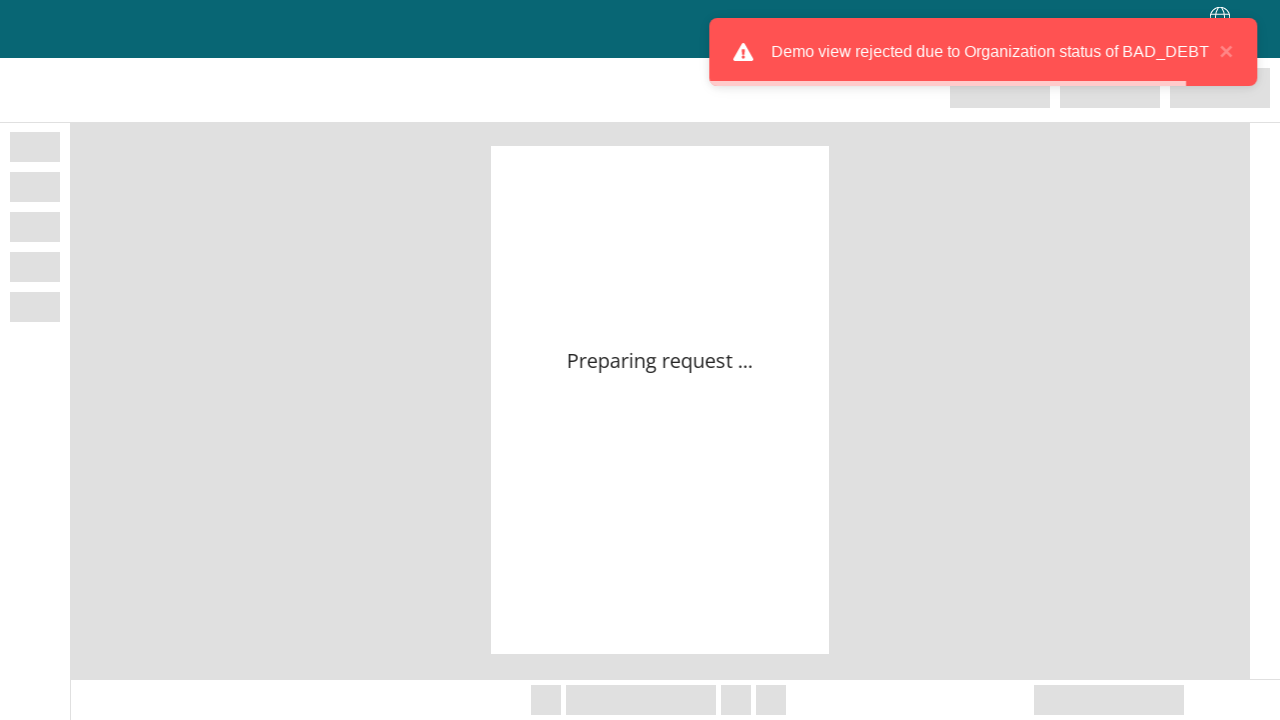

--- FILE ---
content_type: text/html;charset=utf-8
request_url: https://www.corjl.com/d/51B347
body_size: 5614
content:
<!DOCTYPE html><html  lang="en"><head><meta charset="utf-8">
<meta name="viewport" content="user-scalable=no, width=device-width, initial-scale=1, maximum-scale=1">
<script type="importmap">{"imports":{"#entry":"/static/d/nuxt/D5e0yob-.js"}}</script>
<title>Corjl</title>
<style type="text/css">
        .seo-page-description {
          visibility: hidden;
          position: absolute;
          width: 0;
          height: 0;
          overflow: hidden;
        }
        html {
          height: 100%;
        }
        body {
          height: 100%;
          margin: 0;
          padding: 0;
        }
        #__nuxt, #app {
          min-height: 100%;
          height: 100%;
          margin: 0;
          padding: 0;
          min-height: 100dvh;
        }
        #shr_canvas1 div {
          visibility: hidden;
        }
      </style>
<link rel="stylesheet" href="/static/d/css/56322dcb.css">
<style>.seo-page-description{height:0;overflow:hidden;position:absolute;visibility:hidden;width:0}html{height:100%}#__nuxt,#app,body{height:100%;margin:0;padding:0}#__nuxt,#app{min-height:100%;min-height:100dvh}#shr_canvas1 div{visibility:hidden}</style>
<link rel="stylesheet" href="/static/d/nuxt/AppDemo.BVGKuJ6H.css" crossorigin>
<link rel="modulepreload" crossorigin="anonymous" href="/static/d/js/0f84e499.js">
<link rel="modulepreload" crossorigin="anonymous" href="/static/d/js/4e6d30e2.js">
<link rel="modulepreload" crossorigin="anonymous" href="/static/d/js/74d5d29d.js">
<link rel="modulepreload" crossorigin="anonymous" href="/static/d/js/db9b3760.js">
<link rel="modulepreload" crossorigin="anonymous" href="/static/d/js/6cd058af.js">
<link rel="modulepreload" crossorigin="anonymous" href="/static/d/js/c4ec6b13.js">
<link rel="modulepreload" as="script" crossorigin href="/static/d/nuxt/D5e0yob-.js">
<link rel="modulepreload" as="script" crossorigin href="/static/d/nuxt/CVV5tH1Z.js">
<link rel="modulepreload" as="script" crossorigin href="/static/d/nuxt/3ZJecRFv.js">
<link rel="modulepreload" as="script" crossorigin href="/static/d/nuxt/DlAUqK2U.js">
<link rel="prefetch" as="script" crossorigin href="/static/d/nuxt/BGDOOAnw.js">
<link rel="prefetch" as="script" crossorigin href="/static/d/nuxt/By8ifjdl.js">
<meta name="csrf-token" content="9TD3HJUFffK2fAcWklcTredtbaAvRDKPTbkgIOua">
<meta http-equiv="X-UA-Compatible" content="IE=edge">
<meta http-equiv="Content-Type" content="text/html;charset=utf-8">
<link rel="icon" type="image/png" href="/cdn/assets/images/icons/IconFavicon.png">
<script type="text/javascript" data-hid="corjl-v1-globals">
            // Set global variables for legacy Corjl v1 compatibility
            var apiUrl = 'https://api.corjl.com';
            var frontendUrl = 'https://api.corjl.com';
            var apiUrlDownload = 'https://api.corjl.com';
            var linkFontCss = 'https://cdn.corjl.com';
            var environment = 'production';
            var integrationsExternalUrl = 'https://integrations.corjl.com';
            var pusherId = 'Z3J0cmY1d3Q2MXgwbHV6MGswNmFuaXJkNXY2dDZ2Mnk==';
            var isProduction = true;
            var isEnableReduxData = false;
            var rootFolder = '';
            var logDataEvent = {};
            var csid = '';

            // Also set on window
            window.apiUrl = apiUrl;
            window.frontendUrl = frontendUrl;
            window.apiUrlDownload = apiUrlDownload;
            window.linkFontCss = linkFontCss;
            window.environment = environment;
            window.integrationsExternalUrl = integrationsExternalUrl;
            window.pusherId = pusherId;
            window.isProduction = isProduction;
            window.isEnableReduxData = isEnableReduxData;
            window.rootFolder = rootFolder;
            window.logDataEvent = logDataEvent;
            window.csid = csid;
          </script>
<meta property="og:locale:alternate" content="de">
<meta property="og:locale:alternate" content="es">
<meta property="og:locale:alternate" content="fr">
<meta property="og:locale:alternate" content="it">
<meta property="og:locale:alternate" content="nl">
<meta property="og:locale:alternate" content="pt">
<meta property="og:locale:alternate" content="vi">
<meta property="og:locale" content="en">
<link rel="canonical" href="https://www.corjl.com/d/51B347">
<meta property="og:title" content="Corjl">
<meta name="description" content="Corjl">
<meta property="og:description" content="Corjl">
<meta name="robots" content="index, follow">
<link rel="icon" type="image/png" href="/cdn/assets/images/icons/IconFavicon.png">
<script src="/static/d/js/db3fd7b6.js" type="module" crossorigin="anonymous"></script>
<script type="module" src="/static/d/nuxt/D5e0yob-.js" crossorigin></script></head><body><div id="__nuxt"><!--[--><div class="seo-page-description">Corjl</div><div id="app"></div><!--]--></div><div id="teleports"></div><script>window.__NUXT__=(function(a,b){return {data:{isVersion2DemoKey:b,"demo-data-51B347":void 0,"demo-assets":{scripts:[{src:"\u002Fstatic\u002Fd\u002Fjs\u002Fdb3fd7b6.js",type:"module",crossorigin:"anonymous"}],stylesheets:["\u002Fstatic\u002Fd\u002Fcss\u002F56322dcb.css"],modulePreloads:["\u002Fstatic\u002Fd\u002Fjs\u002F0f84e499.js","\u002Fstatic\u002Fd\u002Fjs\u002F4e6d30e2.js","\u002Fstatic\u002Fd\u002Fjs\u002F74d5d29d.js","\u002Fstatic\u002Fd\u002Fjs\u002Fdb9b3760.js","\u002Fstatic\u002Fd\u002Fjs\u002F6cd058af.js","\u002Fstatic\u002Fd\u002Fjs\u002Fc4ec6b13.js"]}},state:{},once:new Set([]),_errors:{isVersion2DemoKey:a,"demo-data-51B347":a,"demo-assets":a},serverRendered:b,path:"\u002Fd\u002F51B347",config:{public:{},app:{baseURL:"\u002F",buildId:"ff01ffd3-8bfc-4896-8dd4-6c609755aae7",buildAssetsDir:"\u002Fstatic\u002Fd\u002Fnuxt\u002F",cdnURL:""}}}}(null,true))</script></body></html>

--- FILE ---
content_type: text/javascript
request_url: https://www.corjl.com/static/d/js/4e6d30e2.js
body_size: 245169
content:
var e,t=Object.defineProperty,n=(e,n)=>t(e,"name",{value:n,configurable:!0});import{d as o,t as r,u as a,c as i,n as l,a as u,b as c,w as s,m as d,r as f,e as v,f as p,F as h,g,h as m,i as y,j as b,T as C,k as w,l as x,o as S,p as k,q as O,s as P,v as T,x as M,y as E,z as A,A as N,_ as D,B as I,C as F,D as j,E as _,G as R,H as B,I as L,J as K,K as V,L as z,M as H,N as $,O as W,P as Y,Q as U,R as q,S as G,U as X,V as Q,W as J,X as Z,Y as ee,Z as te,$ as ne,a0 as oe,a1 as re,a2 as ae,a3 as ie,a4 as le,a5 as ue,a6 as ce,a7 as se,a8 as de}from"./0f84e499.js";var fe,ve=Object.defineProperty,pe=Object.getOwnPropertySymbols,he=Object.prototype.hasOwnProperty,ge=Object.prototype.propertyIsEnumerable,me=n((e,t,n)=>t in e?ve(e,t,{enumerable:!0,configurable:!0,writable:!0,value:n}):e[t]=n,"__defNormalProp"),ye=n((e,t)=>{for(var n in t||(t={}))he.call(t,n)&&me(e,n,t[n]);if(pe)for(var n of pe(t))ge.call(t,n)&&me(e,n,t[n]);return e},"__spreadValues"),be=n(e=>"function"==typeof e,"isFunction$2"),Ce=n(e=>"string"==typeof e,"isString$1"),we=n(e=>Ce(e)&&e.trim().length>0,"isNonEmptyString"),xe=n(e=>"number"==typeof e,"isNumber"),Se=n(e=>void 0===e,"isUndefined"),ke=n(e=>"object"==typeof e&&null!==e,"isObject$3"),Oe=n(e=>Ne(e,"tag")&&we(e.tag),"isJSX"),Pe=n(e=>window.TouchEvent&&e instanceof TouchEvent,"isTouchEvent"),Te=n(e=>Ne(e,"component")&&Ee(e.component),"isToastComponent"),Me=n(e=>be(e)||ke(e),"isVueComponent"),Ee=n(e=>!Se(e)&&(Ce(e)||Me(e)||Te(e)),"isToastContent"),Ae=n(e=>ke(e)&&["height","width","right","left","top","bottom"].every(t=>xe(e[t])),"isDOMRect"),Ne=n((e,t)=>(ke(e)||be(e))&&t in e,"hasProp$1"),De=(fe=0,()=>fe++);function Ie(e){return Pe(e)?e.targetTouches[0].clientX:e.clientX}function Fe(e){return Pe(e)?e.targetTouches[0].clientY:e.clientY}n(Ie,"getX"),n(Fe,"getY");var je,_e,Re,Be,Le,Ke,Ve=n(e=>{Se(e.remove)?e.parentNode&&e.parentNode.removeChild(e):e.remove()},"removeElement"),ze=n(e=>Te(e)?ze(e.component):Oe(e)?o({render:()=>e}):"string"==typeof e?e:r(a(e)),"getVueComponentFromObj"),He=n(e=>{if("string"==typeof e)return e;const t=Ne(e,"props")&&ke(e.props)?e.props:{},n=Ne(e,"listeners")&&ke(e.listeners)?e.listeners:{};return{component:ze(e),props:t,listeners:n}},"normalizeToastComponent"),$e=n(()=>"undefined"!=typeof window,"isBrowser$1"),We=(n(e=class{constructor(){this.allHandlers={}}getHandlers(e){return this.allHandlers[e]||[]}on(e,t){const n=this.getHandlers(e);n.push(t),this.allHandlers[e]=n}off(e,t){const n=this.getHandlers(e);n.splice(n.indexOf(t)>>>0,1)}emit(e,t){this.getHandlers(e).forEach(e=>e(t))}},"EventBus"),e),Ye=n(e=>["on","off","emit"].every(t=>Ne(e,t)&&be(e[t])),"isEventBusInterface");(_e=je||(je={})).SUCCESS="success",_e.ERROR="error",_e.WARNING="warning",_e.INFO="info",_e.DEFAULT="default",(Be=Re||(Re={})).TOP_LEFT="top-left",Be.TOP_CENTER="top-center",Be.TOP_RIGHT="top-right",Be.BOTTOM_LEFT="bottom-left",Be.BOTTOM_CENTER="bottom-center",Be.BOTTOM_RIGHT="bottom-right",(Ke=Le||(Le={})).ADD="add",Ke.DISMISS="dismiss",Ke.UPDATE="update",Ke.CLEAR="clear",Ke.UPDATE_DEFAULTS="update_defaults";var Ue="Vue-Toastification",qe={type:{type:String,default:je.DEFAULT},classNames:{type:[String,Array],default:()=>[]},trueBoolean:{type:Boolean,default:!0}},Ge={type:qe.type,customIcon:{type:[String,Boolean,Object,Function],default:!0}},Xe={component:{type:[String,Object,Function,Boolean],default:"button"},classNames:qe.classNames,showOnHover:{type:Boolean,default:!1},ariaLabel:{type:String,default:"close"}},Qe={timeout:{type:[Number,Boolean],default:5e3},hideProgressBar:{type:Boolean,default:!1},isRunning:{type:Boolean,default:!1}},Je={transition:{type:[Object,String],default:`${Ue}__bounce`}},Ze={CORE_TOAST:{position:{type:String,default:Re.TOP_RIGHT},draggable:qe.trueBoolean,draggablePercent:{type:Number,default:.6},pauseOnFocusLoss:qe.trueBoolean,pauseOnHover:qe.trueBoolean,closeOnClick:qe.trueBoolean,timeout:Qe.timeout,hideProgressBar:Qe.hideProgressBar,toastClassName:qe.classNames,bodyClassName:qe.classNames,icon:Ge.customIcon,closeButton:Xe.component,closeButtonClassName:Xe.classNames,showCloseButtonOnHover:Xe.showOnHover,accessibility:{type:Object,default:()=>({toastRole:"alert",closeButtonLabel:"close"})},rtl:{type:Boolean,default:!1},eventBus:{type:Object,required:!1,default:()=>new We}},TOAST:{id:{type:[String,Number],required:!0,default:0},type:qe.type,content:{type:[String,Object,Function],required:!0,default:""},onClick:{type:Function,default:void 0},onClose:{type:Function,default:void 0}},CONTAINER:{container:{type:[Object,Function],default:()=>document.body},newestOnTop:qe.trueBoolean,maxToasts:{type:Number,default:20},transition:Je.transition,toastDefaults:Object,filterBeforeCreate:{type:Function,default:e=>e},filterToasts:{type:Function,default:e=>e},containerClassName:qe.classNames,onMounted:Function,shareAppContext:[Boolean,Object]},PROGRESS_BAR:Qe,ICON:Ge,TRANSITION:Je,CLOSE_BUTTON:Xe},et=o({name:"VtProgressBar",props:Ze.PROGRESS_BAR,data:()=>({hasClass:!0}),computed:{style(){return{animationDuration:`${this.timeout}ms`,animationPlayState:this.isRunning?"running":"paused",opacity:this.hideProgressBar?0:1}},cpClass(){return this.hasClass?`${Ue}__progress-bar`:""}},watch:{timeout(){this.hasClass=!1,this.$nextTick(()=>this.hasClass=!0)}},mounted(){this.$el.addEventListener("animationend",this.animationEnded)},beforeUnmount(){this.$el.removeEventListener("animationend",this.animationEnded)},methods:{animationEnded(){this.$emit("close-toast")}}});function tt(e,t){return k(),i("div",{style:l(e.style),class:u(e.cpClass)},null,6)}n(tt,"render"),et.render=tt;var nt=et,ot=o({name:"VtCloseButton",props:Ze.CLOSE_BUTTON,computed:{buttonComponent(){return!1!==this.component?ze(this.component):"button"},classes(){const e=[`${Ue}__close-button`];return this.showOnHover&&e.push("show-on-hover"),e.concat(this.classNames)}}}),rt=g(" × ");function at(e,t){return k(),c(f(e.buttonComponent),d({"aria-label":e.ariaLabel,class:e.classes},e.$attrs),{default:s(()=>[rt]),_:1},16,["aria-label","class"])}n(at,"render2"),ot.render=at;var it=ot,lt={},ut={"aria-hidden":"true",focusable:"false","data-prefix":"fas","data-icon":"check-circle",class:"svg-inline--fa fa-check-circle fa-w-16",role:"img",xmlns:"http://www.w3.org/2000/svg",viewBox:"0 0 512 512"},ct=[p("path",{fill:"currentColor",d:"M504 256c0 136.967-111.033 248-248 248S8 392.967 8 256 119.033 8 256 8s248 111.033 248 248zM227.314 387.314l184-184c6.248-6.248 6.248-16.379 0-22.627l-22.627-22.627c-6.248-6.249-16.379-6.249-22.628 0L216 308.118l-70.059-70.059c-6.248-6.248-16.379-6.248-22.628 0l-22.627 22.627c-6.248 6.248-6.248 16.379 0 22.627l104 104c6.249 6.249 16.379 6.249 22.628.001z"},null,-1)];function st(e,t){return k(),i("svg",ut,ct)}n(st,"render3"),lt.render=st;var dt=lt,ft={},vt={"aria-hidden":"true",focusable:"false","data-prefix":"fas","data-icon":"info-circle",class:"svg-inline--fa fa-info-circle fa-w-16",role:"img",xmlns:"http://www.w3.org/2000/svg",viewBox:"0 0 512 512"},pt=[p("path",{fill:"currentColor",d:"M256 8C119.043 8 8 119.083 8 256c0 136.997 111.043 248 248 248s248-111.003 248-248C504 119.083 392.957 8 256 8zm0 110c23.196 0 42 18.804 42 42s-18.804 42-42 42-42-18.804-42-42 18.804-42 42-42zm56 254c0 6.627-5.373 12-12 12h-88c-6.627 0-12-5.373-12-12v-24c0-6.627 5.373-12 12-12h12v-64h-12c-6.627 0-12-5.373-12-12v-24c0-6.627 5.373-12 12-12h64c6.627 0 12 5.373 12 12v100h12c6.627 0 12 5.373 12 12v24z"},null,-1)];function ht(e,t){return k(),i("svg",vt,pt)}n(ht,"render4"),ft.render=ht;var gt=ft,mt={},yt={"aria-hidden":"true",focusable:"false","data-prefix":"fas","data-icon":"exclamation-circle",class:"svg-inline--fa fa-exclamation-circle fa-w-16",role:"img",xmlns:"http://www.w3.org/2000/svg",viewBox:"0 0 512 512"},bt=[p("path",{fill:"currentColor",d:"M504 256c0 136.997-111.043 248-248 248S8 392.997 8 256C8 119.083 119.043 8 256 8s248 111.083 248 248zm-248 50c-25.405 0-46 20.595-46 46s20.595 46 46 46 46-20.595 46-46-20.595-46-46-46zm-43.673-165.346l7.418 136c.347 6.364 5.609 11.346 11.982 11.346h48.546c6.373 0 11.635-4.982 11.982-11.346l7.418-136c.375-6.874-5.098-12.654-11.982-12.654h-63.383c-6.884 0-12.356 5.78-11.981 12.654z"},null,-1)];function Ct(e,t){return k(),i("svg",yt,bt)}n(Ct,"render5"),mt.render=Ct;var wt=mt,xt={},St={"aria-hidden":"true",focusable:"false","data-prefix":"fas","data-icon":"exclamation-triangle",class:"svg-inline--fa fa-exclamation-triangle fa-w-18",role:"img",xmlns:"http://www.w3.org/2000/svg",viewBox:"0 0 576 512"},kt=[p("path",{fill:"currentColor",d:"M569.517 440.013C587.975 472.007 564.806 512 527.94 512H48.054c-36.937 0-59.999-40.055-41.577-71.987L246.423 23.985c18.467-32.009 64.72-31.951 83.154 0l239.94 416.028zM288 354c-25.405 0-46 20.595-46 46s20.595 46 46 46 46-20.595 46-46-20.595-46-46-46zm-43.673-165.346l7.418 136c.347 6.364 5.609 11.346 11.982 11.346h48.546c6.373 0 11.635-4.982 11.982-11.346l7.418-136c.375-6.874-5.098-12.654-11.982-12.654h-63.383c-6.884 0-12.356 5.78-11.981 12.654z"},null,-1)];function Ot(e,t){return k(),i("svg",St,kt)}n(Ot,"render6"),xt.render=Ot;var Pt=xt,Tt=o({name:"VtIcon",props:Ze.ICON,computed:{customIconChildren(){return Ne(this.customIcon,"iconChildren")?this.trimValue(this.customIcon.iconChildren):""},customIconClass(){return Ce(this.customIcon)?this.trimValue(this.customIcon):Ne(this.customIcon,"iconClass")?this.trimValue(this.customIcon.iconClass):""},customIconTag(){return Ne(this.customIcon,"iconTag")?this.trimValue(this.customIcon.iconTag,"i"):"i"},hasCustomIcon(){return this.customIconClass.length>0},component(){return this.hasCustomIcon?this.customIconTag:Ee(this.customIcon)?ze(this.customIcon):this.iconTypeComponent},iconTypeComponent(){return{[je.DEFAULT]:gt,[je.INFO]:gt,[je.SUCCESS]:dt,[je.ERROR]:Pt,[je.WARNING]:wt}[this.type]},iconClasses(){const e=[`${Ue}__icon`];return this.hasCustomIcon?e.concat(this.customIconClass):e}},methods:{trimValue:(e,t="")=>we(e)?e.trim():t}});function Mt(e,t){return k(),c(f(e.component),{class:u(e.iconClasses)},{default:s(()=>[g(m(e.customIconChildren),1)]),_:1},8,["class"])}n(Mt,"render7"),Tt.render=Mt;var Et=o({name:"VtToast",components:{ProgressBar:nt,CloseButton:it,Icon:Tt},inheritAttrs:!1,props:Object.assign({},Ze.CORE_TOAST,Ze.TOAST),data:()=>({isRunning:!0,disableTransitions:!1,beingDragged:!1,dragStart:0,dragPos:{x:0,y:0},dragRect:{}}),computed:{classes(){const e=[`${Ue}__toast`,`${Ue}__toast--${this.type}`,`${this.position}`].concat(this.toastClassName);return this.disableTransitions&&e.push("disable-transition"),this.rtl&&e.push(`${Ue}__toast--rtl`),e},bodyClasses(){return[`${Ue}__toast-${Ce(this.content)?"body":"component-body"}`].concat(this.bodyClassName)},draggableStyle(){return this.dragStart===this.dragPos.x?{}:this.beingDragged?{transform:`translateX(${this.dragDelta}px)`,opacity:1-Math.abs(this.dragDelta/this.removalDistance)}:{transition:"transform 0.2s, opacity 0.2s",transform:"translateX(0)",opacity:1}},dragDelta(){return this.beingDragged?this.dragPos.x-this.dragStart:0},removalDistance(){return Ae(this.dragRect)?(this.dragRect.right-this.dragRect.left)*this.draggablePercent:0}},mounted(){this.draggable&&this.draggableSetup(),this.pauseOnFocusLoss&&this.focusSetup()},beforeUnmount(){this.draggable&&this.draggableCleanup(),this.pauseOnFocusLoss&&this.focusCleanup()},methods:{hasProp:Ne,getVueComponentFromObj:ze,closeToast(){this.eventBus.emit(Le.DISMISS,this.id)},clickHandler(){this.onClick&&this.onClick(this.closeToast),this.closeOnClick&&(this.beingDragged&&this.dragStart!==this.dragPos.x||this.closeToast())},timeoutHandler(){this.closeToast()},hoverPause(){this.pauseOnHover&&(this.isRunning=!1)},hoverPlay(){this.pauseOnHover&&(this.isRunning=!0)},focusPause(){this.isRunning=!1},focusPlay(){this.isRunning=!0},focusSetup(){addEventListener("blur",this.focusPause),addEventListener("focus",this.focusPlay)},focusCleanup(){removeEventListener("blur",this.focusPause),removeEventListener("focus",this.focusPlay)},draggableSetup(){const e=this.$el;e.addEventListener("touchstart",this.onDragStart,{passive:!0}),e.addEventListener("mousedown",this.onDragStart),addEventListener("touchmove",this.onDragMove,{passive:!1}),addEventListener("mousemove",this.onDragMove),addEventListener("touchend",this.onDragEnd),addEventListener("mouseup",this.onDragEnd)},draggableCleanup(){const e=this.$el;e.removeEventListener("touchstart",this.onDragStart),e.removeEventListener("mousedown",this.onDragStart),removeEventListener("touchmove",this.onDragMove),removeEventListener("mousemove",this.onDragMove),removeEventListener("touchend",this.onDragEnd),removeEventListener("mouseup",this.onDragEnd)},onDragStart(e){this.beingDragged=!0,this.dragPos={x:Ie(e),y:Fe(e)},this.dragStart=Ie(e),this.dragRect=this.$el.getBoundingClientRect()},onDragMove(e){this.beingDragged&&(e.preventDefault(),this.isRunning&&(this.isRunning=!1),this.dragPos={x:Ie(e),y:Fe(e)})},onDragEnd(){this.beingDragged&&(Math.abs(this.dragDelta)>=this.removalDistance?(this.disableTransitions=!0,this.$nextTick(()=>this.closeToast())):setTimeout(()=>{this.beingDragged=!1,Ae(this.dragRect)&&this.pauseOnHover&&this.dragRect.bottom>=this.dragPos.y&&this.dragPos.y>=this.dragRect.top&&this.dragRect.left<=this.dragPos.x&&this.dragPos.x<=this.dragRect.right?this.isRunning=!1:this.isRunning=!0}))}}}),At=["role"];function Nt(e,t){const n=O("Icon"),o=O("CloseButton"),r=O("ProgressBar");return k(),i("div",{class:u(e.classes),style:l(e.draggableStyle),onClick:t[0]||(t[0]=(...t)=>e.clickHandler&&e.clickHandler(...t)),onMouseenter:t[1]||(t[1]=(...t)=>e.hoverPause&&e.hoverPause(...t)),onMouseleave:t[2]||(t[2]=(...t)=>e.hoverPlay&&e.hoverPlay(...t))},[e.icon?(k(),c(n,{key:0,"custom-icon":e.icon,type:e.type},null,8,["custom-icon","type"])):v("v-if",!0),p("div",{role:e.accessibility.toastRole||"alert",class:u(e.bodyClasses)},["string"==typeof e.content?(k(),i(h,{key:0},[g(m(e.content),1)],2112)):(k(),c(f(e.getVueComponentFromObj(e.content)),d({key:1,"toast-id":e.id},e.hasProp(e.content,"props")?e.content.props:{},y(e.hasProp(e.content,"listeners")?e.content.listeners:{}),{onCloseToast:e.closeToast}),null,16,["toast-id","onCloseToast"]))],10,At),e.closeButton?(k(),c(o,{key:1,component:e.closeButton,"class-names":e.closeButtonClassName,"show-on-hover":e.showCloseButtonOnHover,"aria-label":e.accessibility.closeButtonLabel,onClick:b(e.closeToast,["stop"])},null,8,["component","class-names","show-on-hover","aria-label","onClick"])):v("v-if",!0),e.timeout?(k(),c(r,{key:2,"is-running":e.isRunning,"hide-progress-bar":e.hideProgressBar,timeout:e.timeout,onCloseToast:e.timeoutHandler},null,8,["is-running","hide-progress-bar","timeout","onCloseToast"])):v("v-if",!0)],38)}n(Nt,"render8"),Et.render=Nt;var Dt=Et,It=o({name:"VtTransition",props:Ze.TRANSITION,emits:["leave"],methods:{hasProp:Ne,leave(e){e instanceof HTMLElement&&(e.style.left=e.offsetLeft+"px",e.style.top=e.offsetTop+"px",e.style.width=getComputedStyle(e).width,e.style.position="absolute")}}});function Ft(e,t){return k(),c(C,{tag:"div","enter-active-class":e.transition.enter?e.transition.enter:`${e.transition}-enter-active`,"move-class":e.transition.move?e.transition.move:`${e.transition}-move`,"leave-active-class":e.transition.leave?e.transition.leave:`${e.transition}-leave-active`,onLeave:e.leave},{default:s(()=>[P(e.$slots,"default")]),_:3},8,["enter-active-class","move-class","leave-active-class","onLeave"])}n(Ft,"render9"),It.render=Ft;var jt=o({name:"VueToastification",devtools:{hide:!0},components:{Toast:Dt,VtTransition:It},props:Object.assign({},Ze.CORE_TOAST,Ze.CONTAINER,Ze.TRANSITION),data:()=>({count:0,positions:Object.values(Re),toasts:{},defaults:{}}),computed:{toastArray(){return Object.values(this.toasts)},filteredToasts(){return this.defaults.filterToasts(this.toastArray)}},beforeMount(){const e=this.eventBus;e.on(Le.ADD,this.addToast),e.on(Le.CLEAR,this.clearToasts),e.on(Le.DISMISS,this.dismissToast),e.on(Le.UPDATE,this.updateToast),e.on(Le.UPDATE_DEFAULTS,this.updateDefaults),this.defaults=this.$props},mounted(){this.setup(this.container)},methods:{async setup(e){be(e)&&(e=await e()),Ve(this.$el),e.appendChild(this.$el)},setToast(e){Se(e.id)||(this.toasts[e.id]=e)},addToast(e){e.content=He(e.content);const t=Object.assign({},this.defaults,e.type&&this.defaults.toastDefaults&&this.defaults.toastDefaults[e.type],e),n=this.defaults.filterBeforeCreate(t,this.toastArray);n&&this.setToast(n)},dismissToast(e){const t=this.toasts[e];Se(t)||Se(t.onClose)||t.onClose(),delete this.toasts[e]},clearToasts(){Object.keys(this.toasts).forEach(e=>{this.dismissToast(e)})},getPositionToasts(e){const t=this.filteredToasts.filter(t=>t.position===e).slice(0,this.defaults.maxToasts);return this.defaults.newestOnTop?t.reverse():t},updateDefaults(e){Se(e.container)||this.setup(e.container),this.defaults=Object.assign({},this.defaults,e)},updateToast({id:e,options:t,create:n}){this.toasts[e]?(t.timeout&&t.timeout===this.toasts[e].timeout&&t.timeout++,this.setToast(Object.assign({},this.toasts[e],t))):n&&this.addToast(Object.assign({},{id:e},t))},getClasses(e){return[`${Ue}__container`,e].concat(this.defaults.containerClassName)}}});function _t(e,t){const n=O("Toast"),o=O("VtTransition");return k(),i("div",null,[(k(!0),i(h,null,w(e.positions,t=>(k(),i("div",{key:t},[T(o,{transition:e.defaults.transition,class:u(e.getClasses(t))},{default:s(()=>[(k(!0),i(h,null,w(e.getPositionToasts(t),e=>(k(),c(n,d({key:e.id},e),null,16))),128))]),_:2},1032,["transition","class"])]))),128))])}n(_t,"render10"),jt.render=_t;var Rt=jt,Bt=n((e={},t=!0)=>{const o=e.eventBus=e.eventBus||new We;t&&M(()=>{const t=E(Rt,ye({},e)),n=t.mount(document.createElement("div")),o=e.onMounted;if(Se(o)||o(n,t),e.shareAppContext){const n=e.shareAppContext;!0===n||(t._context.components=n._context.components,t._context.directives=n._context.directives,t._context.mixins=n._context.mixins,t._context.provides=n._context.provides,t.config.globalProperties=n.config.globalProperties)}});const r=n((e,t)=>{const n=Object.assign({},{id:De(),type:je.DEFAULT},t,{content:e});return o.emit(Le.ADD,n),n.id},"toast");function a(e,{content:t,options:n},r=!1){const a=Object.assign({},n,{content:t});o.emit(Le.UPDATE,{id:e,options:a,create:r})}return r.clear=()=>o.emit(Le.CLEAR,void 0),r.updateDefaults=e=>{o.emit(Le.UPDATE_DEFAULTS,e)},r.dismiss=e=>{o.emit(Le.DISMISS,e)},n(a,"updateToast"),r.update=a,r.success=(e,t)=>r(e,Object.assign({},t,{type:je.SUCCESS})),r.info=(e,t)=>r(e,Object.assign({},t,{type:je.INFO})),r.error=(e,t)=>r(e,Object.assign({},t,{type:je.ERROR})),r.warning=(e,t)=>r(e,Object.assign({},t,{type:je.WARNING})),r},"buildInterface"),Lt=n(()=>{const e=n(()=>{},"toast");return new Proxy(e,{get:()=>e})},"createMockToastInterface");function Kt(e){return $e()?Ye(e)?Bt({eventBus:e},!1):Bt(e,!0):Lt()}n(Kt,"createToastInterface");var Vt=Symbol("VueToastification"),zt=new We,Ht=n((e,t)=>{!0===(null==t?void 0:t.shareAppContext)&&(t.shareAppContext=e);const n=Kt(ye({eventBus:zt},t));e.provide(Vt,n)},"VueToastificationPlugin"),$t=n(e=>{if(e)return Kt(e);const t=x()?S(Vt,void 0):void 0;return t||Kt(zt)},"useToast"),Wt=Ht,Yt={exports:{}};Yt.exports=function(){var e=1e3,t=6e4,o=36e5,r="millisecond",a="second",i="minute",l="hour",u="day",c="week",s="month",d="quarter",f="year",v="date",p="Invalid Date",h=/^(\d{4})[-/]?(\d{1,2})?[-/]?(\d{0,2})[Tt\s]*(\d{1,2})?:?(\d{1,2})?:?(\d{1,2})?[.:]?(\d+)?$/,g=/\[([^\]]+)]|Y{1,4}|M{1,4}|D{1,2}|d{1,4}|H{1,2}|h{1,2}|a|A|m{1,2}|s{1,2}|Z{1,2}|SSS/g,m={name:"en",weekdays:"Sunday_Monday_Tuesday_Wednesday_Thursday_Friday_Saturday".split("_"),months:"January_February_March_April_May_June_July_August_September_October_November_December".split("_"),ordinal:function(e){var t=["th","st","nd","rd"],n=e%100;return"["+e+(t[(n-20)%10]||t[n]||t[0])+"]"}},y=n(function(e,t,n){var o=String(e);return!o||o.length>=t?e:""+Array(t+1-o.length).join(n)+e},"m"),b={s:y,z:function(e){var t=-e.utcOffset(),n=Math.abs(t),o=Math.floor(n/60),r=n%60;return(t<=0?"+":"-")+y(o,2,"0")+":"+y(r,2,"0")},m:n(function e(t,n){if(t.date()<n.date())return-e(n,t);var o=12*(n.year()-t.year())+(n.month()-t.month()),r=t.clone().add(o,s),a=n-r<0,i=t.clone().add(o+(a?-1:1),s);return+(-(o+(n-r)/(a?r-i:i-r))||0)},"t"),a:function(e){return e<0?Math.ceil(e)||0:Math.floor(e)},p:function(e){return{M:s,y:f,w:c,d:u,D:v,h:l,m:i,s:a,ms:r,Q:d}[e]||String(e||"").toLowerCase().replace(/s$/,"")},u:function(e){return void 0===e}},C="en",w={};w[C]=m;var x="$isDayjsObject",S=n(function(e){return e instanceof T||!(!e||!e[x])},"S"),k=n(function e(t,n,o){var r;if(!t)return C;if("string"==typeof t){var a=t.toLowerCase();w[a]&&(r=a),n&&(w[a]=n,r=a);var i=t.split("-");if(!r&&i.length>1)return e(i[0])}else{var l=t.name;w[l]=t,r=l}return!o&&r&&(C=r),r||!o&&C},"t"),O=n(function(e,t){if(S(e))return e.clone();var n="object"==typeof t?t:{};return n.date=e,n.args=arguments,new T(n)},"O"),P=b;P.l=k,P.i=S,P.w=function(e,t){return O(e,{locale:t.$L,utc:t.$u,x:t.$x,$offset:t.$offset})};var T=function(){function m(e){this.$L=k(e.locale,null,!0),this.parse(e),this.$x=this.$x||e.x||{},this[x]=!0}n(m,"M");var y=m.prototype;return y.parse=function(e){this.$d=function(e){var t=e.date,n=e.utc;if(null===t)return new Date(NaN);if(P.u(t))return new Date;if(t instanceof Date)return new Date(t);if("string"==typeof t&&!/Z$/i.test(t)){var o=t.match(h);if(o){var r=o[2]-1||0,a=(o[7]||"0").substring(0,3);return n?new Date(Date.UTC(o[1],r,o[3]||1,o[4]||0,o[5]||0,o[6]||0,a)):new Date(o[1],r,o[3]||1,o[4]||0,o[5]||0,o[6]||0,a)}}return new Date(t)}(e),this.init()},y.init=function(){var e=this.$d;this.$y=e.getFullYear(),this.$M=e.getMonth(),this.$D=e.getDate(),this.$W=e.getDay(),this.$H=e.getHours(),this.$m=e.getMinutes(),this.$s=e.getSeconds(),this.$ms=e.getMilliseconds()},y.$utils=function(){return P},y.isValid=function(){return!(this.$d.toString()===p)},y.isSame=function(e,t){var n=O(e);return this.startOf(t)<=n&&n<=this.endOf(t)},y.isAfter=function(e,t){return O(e)<this.startOf(t)},y.isBefore=function(e,t){return this.endOf(t)<O(e)},y.$g=function(e,t,n){return P.u(e)?this[t]:this.set(n,e)},y.unix=function(){return Math.floor(this.valueOf()/1e3)},y.valueOf=function(){return this.$d.getTime()},y.startOf=function(e,t){var o=this,r=!!P.u(t)||t,d=P.p(e),p=n(function(e,t){var n=P.w(o.$u?Date.UTC(o.$y,t,e):new Date(o.$y,t,e),o);return r?n:n.endOf(u)},"l"),h=n(function(e,t){return P.w(o.toDate()[e].apply(o.toDate("s"),(r?[0,0,0,0]:[23,59,59,999]).slice(t)),o)},"$"),g=this.$W,m=this.$M,y=this.$D,b="set"+(this.$u?"UTC":"");switch(d){case f:return r?p(1,0):p(31,11);case s:return r?p(1,m):p(0,m+1);case c:var C=this.$locale().weekStart||0,w=(g<C?g+7:g)-C;return p(r?y-w:y+(6-w),m);case u:case v:return h(b+"Hours",0);case l:return h(b+"Minutes",1);case i:return h(b+"Seconds",2);case a:return h(b+"Milliseconds",3);default:return this.clone()}},y.endOf=function(e){return this.startOf(e,!1)},y.$set=function(e,t){var n,o=P.p(e),c="set"+(this.$u?"UTC":""),d=(n={},n[u]=c+"Date",n[v]=c+"Date",n[s]=c+"Month",n[f]=c+"FullYear",n[l]=c+"Hours",n[i]=c+"Minutes",n[a]=c+"Seconds",n[r]=c+"Milliseconds",n)[o],p=o===u?this.$D+(t-this.$W):t;if(o===s||o===f){var h=this.clone().set(v,1);h.$d[d](p),h.init(),this.$d=h.set(v,Math.min(this.$D,h.daysInMonth())).$d}else d&&this.$d[d](p);return this.init(),this},y.set=function(e,t){return this.clone().$set(e,t)},y.get=function(e){return this[P.p(e)]()},y.add=function(r,d){var v,p=this;r=Number(r);var h=P.p(d),g=n(function(e){var t=O(p);return P.w(t.date(t.date()+Math.round(e*r)),p)},"y");if(h===s)return this.set(s,this.$M+r);if(h===f)return this.set(f,this.$y+r);if(h===u)return g(1);if(h===c)return g(7);var m=(v={},v[i]=t,v[l]=o,v[a]=e,v)[h]||1,y=this.$d.getTime()+r*m;return P.w(y,this)},y.subtract=function(e,t){return this.add(-1*e,t)},y.format=function(e){var t=this,o=this.$locale();if(!this.isValid())return o.invalidDate||p;var r=e||"YYYY-MM-DDTHH:mm:ssZ",a=P.z(this),i=this.$H,l=this.$m,u=this.$M,c=o.weekdays,s=o.months,d=o.meridiem,f=n(function(e,n,o,a){return e&&(e[n]||e(t,r))||o[n].slice(0,a)},"h"),v=n(function(e){return P.s(i%12||12,e,"0")},"d"),h=d||function(e,t,n){var o=e<12?"AM":"PM";return n?o.toLowerCase():o};return r.replace(g,function(e,n){return n||function(e){switch(e){case"YY":return String(t.$y).slice(-2);case"YYYY":return P.s(t.$y,4,"0");case"M":return u+1;case"MM":return P.s(u+1,2,"0");case"MMM":return f(o.monthsShort,u,s,3);case"MMMM":return f(s,u);case"D":return t.$D;case"DD":return P.s(t.$D,2,"0");case"d":return String(t.$W);case"dd":return f(o.weekdaysMin,t.$W,c,2);case"ddd":return f(o.weekdaysShort,t.$W,c,3);case"dddd":return c[t.$W];case"H":return String(i);case"HH":return P.s(i,2,"0");case"h":return v(1);case"hh":return v(2);case"a":return h(i,l,!0);case"A":return h(i,l,!1);case"m":return String(l);case"mm":return P.s(l,2,"0");case"s":return String(t.$s);case"ss":return P.s(t.$s,2,"0");case"SSS":return P.s(t.$ms,3,"0");case"Z":return a}return null}(e)||a.replace(":","")})},y.utcOffset=function(){return 15*-Math.round(this.$d.getTimezoneOffset()/15)},y.diff=function(r,v,p){var h,g=this,m=P.p(v),y=O(r),b=(y.utcOffset()-this.utcOffset())*t,C=this-y,w=n(function(){return P.m(g,y)},"D");switch(m){case f:h=w()/12;break;case s:h=w();break;case d:h=w()/3;break;case c:h=(C-b)/6048e5;break;case u:h=(C-b)/864e5;break;case l:h=C/o;break;case i:h=C/t;break;case a:h=C/e;break;default:h=C}return p?h:P.a(h)},y.daysInMonth=function(){return this.endOf(s).$D},y.$locale=function(){return w[this.$L]},y.locale=function(e,t){if(!e)return this.$L;var n=this.clone(),o=k(e,t,!0);return o&&(n.$L=o),n},y.clone=function(){return P.w(this.$d,this)},y.toDate=function(){return new Date(this.valueOf())},y.toJSON=function(){return this.isValid()?this.toISOString():null},y.toISOString=function(){return this.$d.toISOString()},y.toString=function(){return this.$d.toUTCString()},m}(),M=T.prototype;return O.prototype=M,[["$ms",r],["$s",a],["$m",i],["$H",l],["$W",u],["$M",s],["$y",f],["$D",v]].forEach(function(e){M[e[1]]=function(t){return this.$g(t,e[0],e[1])}}),O.extend=function(e,t){return e.$i||(e(t,T,O),e.$i=!0),O},O.locale=k,O.isDayjs=S,O.unix=function(e){return O(1e3*e)},O.en=w[C],O.Ls=w,O.p={},O}();const Ut=N(Yt.exports);function qt(e){return(qt="function"==typeof Symbol&&"symbol"==typeof Symbol.iterator?function(e){return typeof e}:function(e){return e&&"function"==typeof Symbol&&e.constructor===Symbol&&e!==Symbol.prototype?"symbol":typeof e})(e)}function Gt(e,t){if("object"!=qt(e)||!e)return e;var n=e[Symbol.toPrimitive];if(void 0!==n){var o=n.call(e,t||"default");if("object"!=qt(o))return o;throw new TypeError("@@toPrimitive must return a primitive value.")}return("string"===t?String:Number)(e)}function Xt(e){var t=Gt(e,"string");return"symbol"==qt(t)?t:t+""}function Qt(e,t,n){return(t=Xt(t))in e?Object.defineProperty(e,t,{value:n,enumerable:!0,configurable:!0,writable:!0}):e[t]=n,e}function Jt(e,t){var n=Object.keys(e);if(Object.getOwnPropertySymbols){var o=Object.getOwnPropertySymbols(e);t&&(o=o.filter(function(t){return Object.getOwnPropertyDescriptor(e,t).enumerable})),n.push.apply(n,o)}return n}function Zt(e){for(var t=1;t<arguments.length;t++){var n=null!=arguments[t]?arguments[t]:{};t%2?Jt(Object(n),!0).forEach(function(t){Qt(e,t,n[t])}):Object.getOwnPropertyDescriptors?Object.defineProperties(e,Object.getOwnPropertyDescriptors(n)):Jt(Object(n)).forEach(function(t){Object.defineProperty(e,t,Object.getOwnPropertyDescriptor(n,t))})}return e}function en(){return en=Object.assign?Object.assign.bind():function(e){for(var t=1;t<arguments.length;t++){var n=arguments[t];for(var o in n)({}).hasOwnProperty.call(n,o)&&(e[o]=n[o])}return e},en.apply(null,arguments)}n(qt,"_typeof$2"),n(Gt,"toPrimitive"),n(Xt,"toPropertyKey"),n(Qt,"_defineProperty$D"),n(Jt,"ownKeys$1"),n(Zt,"_objectSpread2$1"),n(en,"_extends$1");var tn=n(function(e){return"function"==typeof e},"isFunction"),nn=Array.isArray,on=n(function(e){return"string"==typeof e},"isString"),rn=n(function(e){return null!==e&&"object"===qt(e)},"isObject"),an=/^on[^a-z]/,ln=n(function(e){return an.test(e)},"isOn"),un=n(function(e){var t=Object.create(null);return function(n){return t[n]||(t[n]=e(n))}},"cacheStringFunction"),cn=/-(\w)/g,sn=un(function(e){return e.replace(cn,function(e,t){return t?t.toUpperCase():""})}),dn=/\B([A-Z])/g,fn=un(function(e){return e.replace(dn,"-$1").toLowerCase()}),vn=Object.prototype.hasOwnProperty,pn=n(function(e,t){return vn.call(e,t)},"hasOwn");function hn(e,t,n,o){var r=e[n];if(null!=r){var a=pn(r,"default");if(a&&void 0===o){var i=r.default;o=r.type!==Function&&tn(i)?i():i}r.type===Boolean&&(pn(t,n)||a?""===o&&(o=!0):o=!1)}return o}function gn(e){return Object.keys(e).reduce(function(t,n){return"data-"!==n.substr(0,5)&&"aria-"!==n.substr(0,5)||(t[n]=e[n]),t},{})}function mn(e){return"number"==typeof e?"".concat(e,"px"):e}function yn(e){var t=arguments.length>2?arguments[2]:void 0;return"function"==typeof e?e(arguments.length>1&&void 0!==arguments[1]?arguments[1]:{}):null!=e?e:t}function bn(){for(var e=[],t=0;t<arguments.length;t++){var n=t<0||arguments.length<=t?void 0:arguments[t];if(n)if(on(n))e.push(n);else if(nn(n))for(var o=0;o<n.length;o++){var r=bn(n[o]);r&&e.push(r)}else if(rn(n))for(var a in n)n[a]&&e.push(a)}return e.join(" ")}n(hn,"resolvePropValue"),n(gn,"getDataAndAriaProps"),n(mn,"toPx"),n(yn,"renderHelper"),n(bn,"classNames");var Cn=function(){if("undefined"!=typeof Map)return Map;function e(e,t){var n=-1;return e.some(function(e,o){return e[0]===t&&(n=o,!0)}),n}return n(e,"getIndex"),function(){function t(){this.__entries__=[]}return n(t,"class_1"),Object.defineProperty(t.prototype,"size",{get:function(){return this.__entries__.length},enumerable:!0,configurable:!0}),t.prototype.get=function(t){var n=e(this.__entries__,t),o=this.__entries__[n];return o&&o[1]},t.prototype.set=function(t,n){var o=e(this.__entries__,t);~o?this.__entries__[o][1]=n:this.__entries__.push([t,n])},t.prototype.delete=function(t){var n=this.__entries__,o=e(n,t);~o&&n.splice(o,1)},t.prototype.has=function(t){return!!~e(this.__entries__,t)},t.prototype.clear=function(){this.__entries__.splice(0)},t.prototype.forEach=function(e,t){void 0===t&&(t=null);for(var n=0,o=this.__entries__;n<o.length;n++){var r=o[n];e.call(t,r[1],r[0])}},t}()}(),wn="undefined"!=typeof window&&"undefined"!=typeof document&&window.document===document,xn=void 0!==D&&D.Math===Math?D:"undefined"!=typeof self&&self.Math===Math?self:"undefined"!=typeof window&&window.Math===Math?window:Function("return this")(),Sn="function"==typeof requestAnimationFrame?requestAnimationFrame.bind(xn):function(e){return setTimeout(function(){return e(Date.now())},1e3/60)};function kn(e,t){var o=!1,r=!1,a=0;function i(){o&&(o=!1,e()),r&&u()}function l(){Sn(i)}function u(){var e=Date.now();if(o){if(e-a<2)return;r=!0}else o=!0,r=!1,setTimeout(l,t);a=e}return n(i,"resolvePending"),n(l,"timeoutCallback"),n(u,"proxy"),u}n(kn,"throttle");var On=["top","right","bottom","left","width","height","size","weight"],Pn="undefined"!=typeof MutationObserver,Tn=function(){function e(){this.connected_=!1,this.mutationEventsAdded_=!1,this.mutationsObserver_=null,this.observers_=[],this.onTransitionEnd_=this.onTransitionEnd_.bind(this),this.refresh=kn(this.refresh.bind(this),20)}return n(e,"ResizeObserverController"),e.prototype.addObserver=function(e){~this.observers_.indexOf(e)||this.observers_.push(e),this.connected_||this.connect_()},e.prototype.removeObserver=function(e){var t=this.observers_,n=t.indexOf(e);~n&&t.splice(n,1),!t.length&&this.connected_&&this.disconnect_()},e.prototype.refresh=function(){this.updateObservers_()&&this.refresh()},e.prototype.updateObservers_=function(){var e=this.observers_.filter(function(e){return e.gatherActive(),e.hasActive()});return e.forEach(function(e){return e.broadcastActive()}),e.length>0},e.prototype.connect_=function(){wn&&!this.connected_&&(document.addEventListener("transitionend",this.onTransitionEnd_),window.addEventListener("resize",this.refresh),Pn?(this.mutationsObserver_=new MutationObserver(this.refresh),this.mutationsObserver_.observe(document,{attributes:!0,childList:!0,characterData:!0,subtree:!0})):(document.addEventListener("DOMSubtreeModified",this.refresh),this.mutationEventsAdded_=!0),this.connected_=!0)},e.prototype.disconnect_=function(){wn&&this.connected_&&(document.removeEventListener("transitionend",this.onTransitionEnd_),window.removeEventListener("resize",this.refresh),this.mutationsObserver_&&this.mutationsObserver_.disconnect(),this.mutationEventsAdded_&&document.removeEventListener("DOMSubtreeModified",this.refresh),this.mutationsObserver_=null,this.mutationEventsAdded_=!1,this.connected_=!1)},e.prototype.onTransitionEnd_=function(e){var t=e.propertyName,n=void 0===t?"":t;On.some(function(e){return!!~n.indexOf(e)})&&this.refresh()},e.getInstance=function(){return this.instance_||(this.instance_=new e),this.instance_},e.instance_=null,e}(),Mn=n(function(e,t){for(var n=0,o=Object.keys(t);n<o.length;n++){var r=o[n];Object.defineProperty(e,r,{value:t[r],enumerable:!1,writable:!1,configurable:!0})}return e},"defineConfigurable"),En=n(function(e){return e&&e.ownerDocument&&e.ownerDocument.defaultView||xn},"getWindowOf"),An=Kn(0,0,0,0);function Nn(e){return parseFloat(e)||0}function Dn(e){for(var t=[],n=1;n<arguments.length;n++)t[n-1]=arguments[n];return t.reduce(function(t,n){return t+Nn(e["border-"+n+"-width"])},0)}function In(e){for(var t={},n=0,o=["top","right","bottom","left"];n<o.length;n++){var r=o[n],a=e["padding-"+r];t[r]=Nn(a)}return t}function Fn(e){var t=e.getBBox();return Kn(0,0,t.width,t.height)}function jn(e){var t=e.clientWidth,n=e.clientHeight;if(!t&&!n)return An;var o=En(e).getComputedStyle(e),r=In(o),a=r.left+r.right,i=r.top+r.bottom,l=Nn(o.width),u=Nn(o.height);if("border-box"===o.boxSizing&&(Math.round(l+a)!==t&&(l-=Dn(o,"left","right")+a),Math.round(u+i)!==n&&(u-=Dn(o,"top","bottom")+i)),!Rn(e)){var c=Math.round(l+a)-t,s=Math.round(u+i)-n;1!==Math.abs(c)&&(l-=c),1!==Math.abs(s)&&(u-=s)}return Kn(r.left,r.top,l,u)}n(Nn,"toFloat"),n(Dn,"getBordersSize"),n(In,"getPaddings"),n(Fn,"getSVGContentRect"),n(jn,"getHTMLElementContentRect");var _n="undefined"!=typeof SVGGraphicsElement?function(e){return e instanceof En(e).SVGGraphicsElement}:function(e){return e instanceof En(e).SVGElement&&"function"==typeof e.getBBox};function Rn(e){return e===En(e).document.documentElement}function Bn(e){return wn?_n(e)?Fn(e):jn(e):An}function Ln(e){var t=e.x,n=e.y,o=e.width,r=e.height,a="undefined"!=typeof DOMRectReadOnly?DOMRectReadOnly:Object,i=Object.create(a.prototype);return Mn(i,{x:t,y:n,width:o,height:r,top:n,right:t+o,bottom:r+n,left:t}),i}function Kn(e,t,n,o){return{x:e,y:t,width:n,height:o}}n(Rn,"isDocumentElement"),n(Bn,"getContentRect"),n(Ln,"createReadOnlyRect"),n(Kn,"createRectInit");var Vn=function(){function e(e){this.broadcastWidth=0,this.broadcastHeight=0,this.contentRect_=Kn(0,0,0,0),this.target=e}return n(e,"ResizeObservation"),e.prototype.isActive=function(){var e=Bn(this.target);return this.contentRect_=e,e.width!==this.broadcastWidth||e.height!==this.broadcastHeight},e.prototype.broadcastRect=function(){var e=this.contentRect_;return this.broadcastWidth=e.width,this.broadcastHeight=e.height,e},e}(),zn=function(){function e(e,t){var n=Ln(t);Mn(this,{target:e,contentRect:n})}return n(e,"ResizeObserverEntry"),e}(),Hn=function(){function e(e,t,n){if(this.activeObservations_=[],this.observations_=new Cn,"function"!=typeof e)throw new TypeError("The callback provided as parameter 1 is not a function.");this.callback_=e,this.controller_=t,this.callbackCtx_=n}return n(e,"ResizeObserverSPI"),e.prototype.observe=function(e){if(!arguments.length)throw new TypeError("1 argument required, but only 0 present.");if("undefined"!=typeof Element&&Element instanceof Object){if(!(e instanceof En(e).Element))throw new TypeError('parameter 1 is not of type "Element".');var t=this.observations_;t.has(e)||(t.set(e,new Vn(e)),this.controller_.addObserver(this),this.controller_.refresh())}},e.prototype.unobserve=function(e){if(!arguments.length)throw new TypeError("1 argument required, but only 0 present.");if("undefined"!=typeof Element&&Element instanceof Object){if(!(e instanceof En(e).Element))throw new TypeError('parameter 1 is not of type "Element".');var t=this.observations_;t.has(e)&&(t.delete(e),t.size||this.controller_.removeObserver(this))}},e.prototype.disconnect=function(){this.clearActive(),this.observations_.clear(),this.controller_.removeObserver(this)},e.prototype.gatherActive=function(){var e=this;this.clearActive(),this.observations_.forEach(function(t){t.isActive()&&e.activeObservations_.push(t)})},e.prototype.broadcastActive=function(){if(this.hasActive()){var e=this.callbackCtx_,t=this.activeObservations_.map(function(e){return new zn(e.target,e.broadcastRect())});this.callback_.call(e,t,e),this.clearActive()}},e.prototype.clearActive=function(){this.activeObservations_.splice(0)},e.prototype.hasActive=function(){return this.activeObservations_.length>0},e}(),$n="undefined"!=typeof WeakMap?new WeakMap:new Cn,Wn=function(){function e(t){if(!(this instanceof e))throw new TypeError("Cannot call a class as a function.");if(!arguments.length)throw new TypeError("1 argument required, but only 0 present.");var n=Tn.getInstance(),o=new Hn(t,n,this);$n.set(this,o)}return n(e,"ResizeObserver"),e}();["observe","unobserve","disconnect"].forEach(function(e){Wn.prototype[e]=function(){var t;return(t=$n.get(this))[e].apply(t,arguments)}});const Yn=void 0!==xn.ResizeObserver?xn.ResizeObserver:Wn;function Un(e){if(Array.isArray(e))return e}function qn(e,t){var n=null==e?null:"undefined"!=typeof Symbol&&e[Symbol.iterator]||e["@@iterator"];if(null!=n){var o,r,a,i,l=[],u=!0,c=!1;try{if(a=(n=n.call(e)).next,0===t){if(Object(n)!==n)return;u=!1}else for(;!(u=(o=a.call(n)).done)&&(l.push(o.value),l.length!==t);u=!0);}catch(s){c=!0,r=s}finally{try{if(!u&&null!=n.return&&(i=n.return(),Object(i)!==i))return}finally{if(c)throw r}}return l}}function Gn(e,t){(null==t||t>e.length)&&(t=e.length);for(var n=0,o=Array(t);n<t;n++)o[n]=e[n];return o}function Xn(e,t){if(e){if("string"==typeof e)return Gn(e,t);var n={}.toString.call(e).slice(8,-1);return"Object"===n&&e.constructor&&(n=e.constructor.name),"Map"===n||"Set"===n?Array.from(e):"Arguments"===n||/^(?:Ui|I)nt(?:8|16|32)(?:Clamped)?Array$/.test(n)?Gn(e,t):void 0}}function Qn(){throw new TypeError("Invalid attempt to destructure non-iterable instance.\nIn order to be iterable, non-array objects must have a [Symbol.iterator]() method.")}function Jn(e,t){return Un(e)||qn(e,t)||Xn(e,t)||Qn()}function Zn(e){if(Array.isArray(e))return Gn(e)}function eo(e){if("undefined"!=typeof Symbol&&null!=e[Symbol.iterator]||null!=e["@@iterator"])return Array.from(e)}function to(){throw new TypeError("Invalid attempt to spread non-iterable instance.\nIn order to be iterable, non-array objects must have a [Symbol.iterator]() method.")}function no(e){return Zn(e)||eo(e)||Xn(e)||to()}n(Un,"_arrayWithHoles$2"),n(qn,"_iterableToArrayLimit$2"),n(Gn,"_arrayLikeToArray$2"),n(Xn,"_unsupportedIterableToArray$2"),n(Qn,"_nonIterableRest$2"),n(Jn,"_slicedToArray$2"),n(Zn,"_arrayWithoutHoles"),n(eo,"_iterableToArray"),n(to,"_nonIterableSpread"),n(no,"_toConsumableArray");const oo="object"==typeof D&&D&&D.Object===Object&&D;var ro="object"==typeof self&&self&&self.Object===Object&&self;const ao=oo||ro||Function("return this")();const io=ao.Symbol;var lo=Object.prototype,uo=lo.hasOwnProperty,co=lo.toString,so=io?io.toStringTag:void 0;function fo(e){var t=uo.call(e,so),n=e[so];try{e[so]=void 0;var o=!0}catch(GC){}var r=co.call(e);return o&&(t?e[so]=n:delete e[so]),r}n(fo,"getRawTag");var vo=Object.prototype.toString;function po(e){return vo.call(e)}n(po,"objectToString");var ho=io?io.toStringTag:void 0;function go(e){return null==e?void 0===e?"[object Undefined]":"[object Null]":ho&&ho in Object(e)?fo(e):po(e)}function mo(e,t){return function(n){return e(t(n))}}n(go,"baseGetTag"),n(mo,"overArg");const yo=mo(Object.getPrototypeOf,Object);function bo(e){return null!=e&&"object"==typeof e}n(bo,"isObjectLike");var Co=Function.prototype,wo=Object.prototype,xo=Co.toString,So=wo.hasOwnProperty,ko=xo.call(Object);function Oo(e){if(!bo(e)||"[object Object]"!=go(e))return!1;var t=yo(e);if(null===t)return!0;var n=So.call(t,"constructor")&&t.constructor;return"function"==typeof n&&n instanceof n&&xo.call(n)==ko}n(Oo,"isPlainObject");const Po=n(function(e){return null!=e&&""!==e},"isValid");const To=n(function(e,t){var n=Zt({},e);return Object.keys(t).forEach(function(e){var o=n[e];if(!o)throw new Error("not have ".concat(e," prop"));o.type||o.default?o.default=t[e]:o.def?o.def(t[e]):n[e]={type:o,default:t[e]}}),n},"initDefaultProps");var Mo=n(function(e){for(var t=Object.keys(e),n={},o={},r={},a=0,i=t.length;a<i;a++){var l=t[a];ln(l)?(n[l[2].toLowerCase()+l.slice(3)]=e[l],o[l]=e[l]):r[l]=e[l]}return{onEvents:o,events:n,extraAttrs:r}},"splitAttrs"),Eo=n(function(){var e=arguments.length>0&&void 0!==arguments[0]?arguments[0]:"",t=arguments.length>1?arguments[1]:void 0,n={},o=/:(.+)/;return"object"===qt(e)?e:(e.split(/;(?![^(]*\))/g).forEach(function(e){if(e){var r=e.split(o);if(r.length>1){var a=t?sn(r[0].trim()):r[0].trim();n[a]=r[1].trim()}}}),n)},"parseStyleText"),Ao=n(function(e,t){return void 0!==e[t]},"hasProp"),No=n(function e(){var t=arguments.length>0&&void 0!==arguments[0]?arguments[0]:[],n=!(arguments.length>1&&void 0!==arguments[1])||arguments[1],o=Array.isArray(t)?t:[t],r=[];return o.forEach(function(t){Array.isArray(t)?r.push.apply(r,no(e(t,n))):t&&t.type===h?r.push.apply(r,no(e(t.children,n))):t&&I(t)?n&&!Bo(t)?r.push(t):n||r.push(t):Po(t)&&r.push(t)}),r},"flattenChildren"),Do=n(function(e){var t=arguments.length>1&&void 0!==arguments[1]?arguments[1]:"default",n=arguments.length>2&&void 0!==arguments[2]?arguments[2]:{};if(I(e))return e.type===h?"default"===t?No(e.children):[]:e.children&&e.children[t]?No(e.children[t](n)):[];var o=e.$slots[t]&&e.$slots[t](n);return No(o)},"getSlot"),Io=n(function(e){for(var t,n=(null==e||null===(t=e.vnode)||void 0===t?void 0:t.el)||e&&(e.$el||e);n&&!n.tagName;)n=n.nextSibling;return n},"findDOMNode"),Fo=n(function(e){var t={};if(e.$&&e.$.vnode){var n=e.$.vnode.props||{};Object.keys(e.$props).forEach(function(o){var r=e.$props[o],a=fn(o);(void 0!==r||a in n)&&(t[o]=r)})}else if(I(e)&&"object"===qt(e.type)){var o=e.props||{},r={};Object.keys(o).forEach(function(e){r[sn(e)]=o[e]});var a=e.type.props||{};Object.keys(a).forEach(function(e){var n=hn(a,r,e,r[e]);(void 0!==n||e in r)&&(t[e]=n)})}return t},"getOptionProps"),jo=n(function(e){var t=arguments.length>1&&void 0!==arguments[1]?arguments[1]:"default",n=arguments.length>2&&void 0!==arguments[2]?arguments[2]:e,o=!(arguments.length>3&&void 0!==arguments[3])||arguments[3],r=void 0;if(e.$){var a=e[t];if(void 0!==a)return"function"==typeof a&&o?a(n):a;r=e.$slots[t],r=o&&r?r(n):r}else if(I(e)){var i=e.props&&e.props[t];if(void 0!==i&&null!==e.props)return"function"==typeof i&&o?i(n):i;e.type===h?r=e.children:e.children&&e.children[t]&&(r=e.children[t],r=o&&r?r(n):r)}return Array.isArray(r)&&(r=0===(r=1===(r=No(r)).length?r[0]:r).length?void 0:r),r},"getComponent");function _o(){var e=arguments.length>0&&void 0!==arguments[0]?arguments[0]:{},t=!(arguments.length>1&&void 0!==arguments[1])||arguments[1],n={};return n=e.$?Zt(Zt({},n),e.$attrs):Zt(Zt({},n),e.props),Mo(n)[t?"onEvents":"events"]}function Ro(e,t){var n=((I(e)?e.props:e.$attrs)||{}).style||{};if("string"==typeof n)n=Eo(n,t);else if(t&&n){var o={};return Object.keys(n).forEach(function(e){return o[sn(e)]=n[e]}),o}return n}function Bo(e){return e&&(e.type===F||e.type===h&&0===e.children.length||e.type===j&&""===e.children.trim())}function Lo(e){return e&&e.type===j}function Ko(){var e=[];return(arguments.length>0&&void 0!==arguments[0]?arguments[0]:[]).forEach(function(t){Array.isArray(t)?e.push.apply(e,no(t)):(null==t?void 0:t.type)===h?e.push.apply(e,no(Ko(t.children))):e.push(t)}),e.filter(function(e){return!Bo(e)})}function Vo(e){if(e){var t=Ko(e);return t.length?t:void 0}return e}function zo(e){return Array.isArray(e)&&1===e.length&&(e=e[0]),e&&e.__v_isVNode&&"symbol"!==qt(e.type)}function Ho(e,t){var n,o,r=arguments.length>2&&void 0!==arguments[2]?arguments[2]:"default";return null!==(n=t[r])&&void 0!==n?n:null===(o=e[r])||void 0===o?void 0:o.call(e)}n(_o,"getEvents"),n(Ro,"getStyle"),n(Bo,"isEmptyElement"),n(Lo,"isStringElement"),n(Ko,"filterEmpty"),n(Vo,"filterEmptyWithUndefined"),n(zo,"isValidElement"),n(Ho,"getPropsSlot");const $o=o({compatConfig:{MODE:3},name:"ResizeObserver",props:{disabled:Boolean,onResize:Function},emits:["resize"],setup:n(function(e,t){var o=t.slots,r=_({width:0,height:0,offsetHeight:0,offsetWidth:0}),a=null,i=null,l=n(function(){i&&(i.disconnect(),i=null)},"destroyObserver"),u=n(function(t){var n=e.onResize,o=t[0].target,a=o.getBoundingClientRect(),i=a.width,l=a.height,u=o.offsetWidth,c=o.offsetHeight,s=Math.floor(i),d=Math.floor(l);if(r.width!==s||r.height!==d||r.offsetWidth!==u||r.offsetHeight!==c){var f={width:s,height:d,offsetWidth:u,offsetHeight:c};en(r,f),n&&Promise.resolve().then(function(){n(Zt(Zt({},f),{},{offsetWidth:u,offsetHeight:c}),o)})}},"onResize"),c=x(),s=n(function(){if(e.disabled)l();else{var t=Io(c);t!==a&&(l(),a=t),!i&&t&&(i=new Yn(u)).observe(t)}},"registerObserver");return R(function(){s()}),B(function(){s()}),L(function(){l()}),K(function(){return e.disabled},function(){s()},{flush:"post"}),function(){var e;return null===(e=o.default)||void 0===e?void 0:e.call(o)[0]}},"setup")});var Wo=n(function(e){return setTimeout(e,16)},"raf"),Yo=n(function(e){return clearTimeout(e)},"caf");"undefined"!=typeof window&&"requestAnimationFrame"in window&&(Wo=n(function(e){return window.requestAnimationFrame(e)},"raf"),Yo=n(function(e){return window.cancelAnimationFrame(e)},"caf"));var Uo=0,qo=new Map;function Go(e){qo.delete(e)}function Xo(e){var t=arguments.length>1&&void 0!==arguments[1]?arguments[1]:1,o=Uo+=1;function r(t){if(0===t)Go(o),e();else{var n=Wo(function(){r(t-1)});qo.set(o,n)}}return n(r,"callRef"),r(t),o}n(Go,"cleanup"),n(Xo,"wrapperRaf"),Xo.cancel=function(e){var t=qo.get(e);return Go(t),Yo(t)};var Qo=n(function(){for(var e=arguments.length,t=new Array(e),n=0;n<e;n++)t[n]=arguments[n];return t},"tuple"),Jo=n(function(e){var t=e;return t.install=function(n){n.component(t.displayName||t.name,e)},e},"withInstall"),Zo=!1;try{var er=Object.defineProperty({},"passive",{get:n(function(){Zo=!0},"get")});window.addEventListener("testPassive",null,er),window.removeEventListener("testPassive",null,er)}catch(GC){}const tr=Zo;function nr(e,t,o,r){if(e&&e.addEventListener){var a=r;void 0!==a||!tr||"touchstart"!==t&&"touchmove"!==t&&"wheel"!==t||(a={passive:!1}),e.addEventListener(t,o,a)}return{remove:n(function(){e&&e.removeEventListener&&e.removeEventListener(t,o)},"remove")}}function or(e,t){if(null==e)return{};var n={};for(var o in e)if({}.hasOwnProperty.call(e,o)){if(-1!==t.indexOf(o))continue;n[o]=e[o]}return n}function rr(e,t){if(null==e)return{};var n,o,r=or(e,t);if(Object.getOwnPropertySymbols){var a=Object.getOwnPropertySymbols(e);for(o=0;o<a.length;o++)n=a[o],-1===t.indexOf(n)&&{}.propertyIsEnumerable.call(e,n)&&(r[n]=e[n])}return r}n(nr,"addEventListenerWrap"),n(or,"_objectWithoutPropertiesLoose$2"),n(rr,"_objectWithoutProperties$2");const ar={items_per_page:"/ page",jump_to:"Go to",jump_to_confirm:"confirm",page:"",prev_page:"Previous Page",next_page:"Next Page",prev_5:"Previous 5 Pages",next_5:"Next 5 Pages",prev_3:"Previous 3 Pages",next_3:"Next 3 Pages"};const ir={placeholder:"Select time",rangePlaceholder:["Start time","End time"]};const lr={lang:Zt({placeholder:"Select date",yearPlaceholder:"Select year",quarterPlaceholder:"Select quarter",monthPlaceholder:"Select month",weekPlaceholder:"Select week",rangePlaceholder:["Start date","End date"],rangeYearPlaceholder:["Start year","End year"],rangeQuarterPlaceholder:["Start quarter","End quarter"],rangeMonthPlaceholder:["Start month","End month"],rangeWeekPlaceholder:["Start week","End week"]},{locale:"en_US",today:"Today",now:"Now",backToToday:"Back to today",ok:"Ok",clear:"Clear",month:"Month",year:"Year",timeSelect:"select time",dateSelect:"select date",weekSelect:"Choose a week",monthSelect:"Choose a month",yearSelect:"Choose a year",decadeSelect:"Choose a decade",yearFormat:"YYYY",dateFormat:"M/D/YYYY",dayFormat:"D",dateTimeFormat:"M/D/YYYY HH:mm:ss",monthBeforeYear:!0,previousMonth:"Previous month (PageUp)",nextMonth:"Next month (PageDown)",previousYear:"Last year (Control + left)",nextYear:"Next year (Control + right)",previousDecade:"Last decade",nextDecade:"Next decade",previousCentury:"Last century",nextCentury:"Next century"}),timePickerLocale:Zt({},ir)};var ur="${label} is not a valid ${type}";const cr={locale:"en",Pagination:ar,DatePicker:lr,TimePicker:ir,Calendar:lr,global:{placeholder:"Please select"},Table:{filterTitle:"Filter menu",filterConfirm:"OK",filterReset:"Reset",filterEmptyText:"No filters",filterCheckall:"Select all items",filterSearchPlaceholder:"Search in filters",emptyText:"No data",selectAll:"Select current page",selectInvert:"Invert current page",selectNone:"Clear all data",selectionAll:"Select all data",sortTitle:"Sort",expand:"Expand row",collapse:"Collapse row",triggerDesc:"Click to sort descending",triggerAsc:"Click to sort ascending",cancelSort:"Click to cancel sorting"},Modal:{okText:"OK",cancelText:"Cancel",justOkText:"OK"},Popconfirm:{okText:"OK",cancelText:"Cancel"},Transfer:{titles:["",""],searchPlaceholder:"Search here",itemUnit:"item",itemsUnit:"items",remove:"Remove",selectCurrent:"Select current page",removeCurrent:"Remove current page",selectAll:"Select all data",removeAll:"Remove all data",selectInvert:"Invert current page"},Upload:{uploading:"Uploading...",removeFile:"Remove file",uploadError:"Upload error",previewFile:"Preview file",downloadFile:"Download file"},Empty:{description:"No Data"},Icon:{icon:"icon"},Text:{edit:"Edit",copy:"Copy",copied:"Copied",expand:"Expand"},PageHeader:{back:"Back"},Form:{optional:"(optional)",defaultValidateMessages:{default:"Field validation error for ${label}",required:"Please enter ${label}",enum:"${label} must be one of [${enum}]",whitespace:"${label} cannot be a blank character",date:{format:"${label} date format is invalid",parse:"${label} cannot be converted to a date",invalid:"${label} is an invalid date"},types:{string:ur,method:ur,array:ur,object:ur,number:ur,date:ur,boolean:ur,integer:ur,float:ur,regexp:ur,email:ur,url:ur,hex:ur},string:{len:"${label} must be ${len} characters",min:"${label} must be at least ${min} characters",max:"${label} must be up to ${max} characters",range:"${label} must be between ${min}-${max} characters"},number:{len:"${label} must be equal to ${len}",min:"${label} must be minimum ${min}",max:"${label} must be maximum ${max}",range:"${label} must be between ${min}-${max}"},array:{len:"Must be ${len} ${label}",min:"At least ${min} ${label}",max:"At most ${max} ${label}",range:"The amount of ${label} must be between ${min}-${max}"},pattern:{mismatch:"${label} does not match the pattern ${pattern}"}}},Image:{preview:"Preview"}},sr=o({compatConfig:{MODE:3},name:"LocaleReceiver",props:{componentName:String,defaultLocale:{type:[Object,Function]},children:{type:Function}},setup:n(function(e,t){var n=t.slots,o=S("localeData",{}),r=V(function(){var t=e.componentName,n=void 0===t?"global":t,r=e.defaultLocale||cr[n||"global"],a=o.antLocale,i=n&&a?a[n]:{};return Zt(Zt({},"function"==typeof r?r():r),i||{})}),a=V(function(){var e=o.antLocale,t=e&&e.locale;return e&&e.exist&&!t?cr.locale:t});return function(){var t=e.children||n.default,i=o.antLocale;return null==t?void 0:t(r.value,a.value,i)}},"setup")});function dr(e,t,n){var o=S("localeData",{});return[V(function(){var r=o.antLocale,i=a(t)||cr[e||"global"],l=e&&r?r[e]:{};return Zt(Zt(Zt({},"function"==typeof i?i():i),l||{}),a(n)||{})})]}n(dr,"useLocaleReceiver");var fr=n(function(){var e=(0,ys("empty",{}).getPrefixCls)("empty-img-default");return T("svg",{class:e,width:"184",height:"152",viewBox:"0 0 184 152"},[T("g",{fill:"none","fill-rule":"evenodd"},[T("g",{transform:"translate(24 31.67)"},[T("ellipse",{class:"".concat(e,"-ellipse"),cx:"67.797",cy:"106.89",rx:"67.797",ry:"12.668"},null),T("path",{class:"".concat(e,"-path-1"),d:"M122.034 69.674L98.109 40.229c-1.148-1.386-2.826-2.225-4.593-2.225h-51.44c-1.766 0-3.444.839-4.592 2.225L13.56 69.674v15.383h108.475V69.674z"},null),T("path",{class:"".concat(e,"-path-2"),d:"M101.537 86.214L80.63 61.102c-1.001-1.207-2.507-1.867-4.048-1.867H31.724c-1.54 0-3.047.66-4.048 1.867L6.769 86.214v13.792h94.768V86.214z",transform:"translate(13.56)"},null),T("path",{class:"".concat(e,"-path-3"),d:"M33.83 0h67.933a4 4 0 0 1 4 4v93.344a4 4 0 0 1-4 4H33.83a4 4 0 0 1-4-4V4a4 4 0 0 1 4-4z"},null),T("path",{class:"".concat(e,"-path-4"),d:"M42.678 9.953h50.237a2 2 0 0 1 2 2V36.91a2 2 0 0 1-2 2H42.678a2 2 0 0 1-2-2V11.953a2 2 0 0 1 2-2zM42.94 49.767h49.713a2.262 2.262 0 1 1 0 4.524H42.94a2.262 2.262 0 0 1 0-4.524zM42.94 61.53h49.713a2.262 2.262 0 1 1 0 4.525H42.94a2.262 2.262 0 0 1 0-4.525zM121.813 105.032c-.775 3.071-3.497 5.36-6.735 5.36H20.515c-3.238 0-5.96-2.29-6.734-5.36a7.309 7.309 0 0 1-.222-1.79V69.675h26.318c2.907 0 5.25 2.448 5.25 5.42v.04c0 2.971 2.37 5.37 5.277 5.37h34.785c2.907 0 5.277-2.421 5.277-5.393V75.1c0-2.972 2.343-5.426 5.25-5.426h26.318v33.569c0 .617-.077 1.216-.221 1.789z"},null)]),T("path",{class:"".concat(e,"-path-5"),d:"M149.121 33.292l-6.83 2.65a1 1 0 0 1-1.317-1.23l1.937-6.207c-2.589-2.944-4.109-6.534-4.109-10.408C138.802 8.102 148.92 0 161.402 0 173.881 0 184 8.102 184 18.097c0 9.995-10.118 18.097-22.599 18.097-4.528 0-8.744-1.066-12.28-2.902z"},null),T("g",{class:"".concat(e,"-g"),transform:"translate(149.65 15.383)"},[T("ellipse",{cx:"20.654",cy:"3.167",rx:"2.849",ry:"2.815"},null),T("path",{d:"M5.698 5.63H0L2.898.704zM9.259.704h4.985V5.63H9.259z"},null)])])])},"Empty");fr.PRESENTED_IMAGE_DEFAULT=!0;const vr=fr;var pr=n(function(){var e=(0,ys("empty",{}).getPrefixCls)("empty-img-simple");return T("svg",{class:e,width:"64",height:"41",viewBox:"0 0 64 41"},[T("g",{transform:"translate(0 1)",fill:"none","fill-rule":"evenodd"},[T("ellipse",{class:"".concat(e,"-ellipse"),fill:"#F5F5F5",cx:"32",cy:"33",rx:"32",ry:"7"},null),T("g",{class:"".concat(e,"-g"),"fill-rule":"nonzero",stroke:"#D9D9D9"},[T("path",{d:"M55 12.76L44.854 1.258C44.367.474 43.656 0 42.907 0H21.093c-.749 0-1.46.474-1.947 1.257L9 12.761V22h46v-9.24z"},null),T("path",{d:"M41.613 15.931c0-1.605.994-2.93 2.227-2.931H55v18.137C55 33.26 53.68 35 52.05 35h-40.1C10.32 35 9 33.259 9 31.137V13h11.16c1.233 0 2.227 1.323 2.227 2.928v.022c0 1.605 1.005 2.901 2.237 2.901h14.752c1.232 0 2.237-1.308 2.237-2.913v-.007z",fill:"#FAFAFA",class:"".concat(e,"-path")},null)])])])},"Simple");pr.PRESENTED_IMAGE_SIMPLE=!0;const hr=pr;function gr(e,t){for(var n=0;n<t.length;n++){var o=t[n];o.enumerable=o.enumerable||!1,o.configurable=!0,"value"in o&&(o.writable=!0),Object.defineProperty(e,o.key,o)}}function mr(e,t,n){return t&&gr(e.prototype,t),n&&gr(e,n),e}function yr(){return(yr=Object.assign||function(e){for(var t=1;t<arguments.length;t++){var n=arguments[t];for(var o in n)Object.prototype.hasOwnProperty.call(n,o)&&(e[o]=n[o])}return e}).apply(this,arguments)}function br(e,t){e.prototype=Object.create(t.prototype),e.prototype.constructor=e,e.__proto__=t}function Cr(e,t){if(null==e)return{};var n,o,r={},a=Object.keys(e);for(o=0;o<a.length;o++)t.indexOf(n=a[o])>=0||(r[n]=e[n]);return r}function wr(e){return 1==(null!=(t=e)&&"object"==typeof t&&!1===Array.isArray(t))&&"[object Object]"===Object.prototype.toString.call(e);var t}n(gr,"e$1"),n(mr,"t$1"),n(yr,"n$1"),n(br,"r$1"),n(Cr,"i$1"),n(wr,"o");var xr=Object.prototype,Sr=xr.toString,kr=xr.hasOwnProperty,Or=/^\s*function (\w+)/;function Pr(e){var t,n=null!==(t=null==e?void 0:e.type)&&void 0!==t?t:e;if(n){var o=n.toString().match(Or);return o?o[1]:""}return""}n(Pr,"l");var Tr=n(function(e){var t,n;return!1!==wr(e)&&"function"==typeof(t=e.constructor)&&!1!==wr(n=t.prototype)&&!1!==n.hasOwnProperty("isPrototypeOf")},"s"),Mr=n(function(e){return e},"v"),Er=Mr,Ar=n(function(e,t){return kr.call(e,t)},"d"),Nr=Number.isInteger||function(e){return"number"==typeof e&&isFinite(e)&&Math.floor(e)===e},Dr=Array.isArray||function(e){return"[object Array]"===Sr.call(e)},Ir=n(function(e){return"[object Function]"===Sr.call(e)},"O"),Fr=n(function(e){return Tr(e)&&Ar(e,"_vueTypes_name")},"g"),jr=n(function(e){return Tr(e)&&(Ar(e,"type")||["_vueTypes_name","validator","default","required"].some(function(t){return Ar(e,t)}))},"m");function _r(e,t){return Object.defineProperty(e.bind(t),"__original",{value:e})}function Rr(e,t,o){var r;void 0===o&&(o=!1);var a=!0,i="";r=Tr(e)?e:{type:e};var l=Fr(r)?r._vueTypes_name+" - ":"";if(jr(r)&&null!==r.type){if(void 0===r.type||!0===r.type)return a;if(!r.required&&void 0===t)return a;Dr(r.type)?(a=r.type.some(function(e){return!0===Rr(e,t,!0)}),i=r.type.map(function(e){return Pr(e)}).join(" or ")):a="Array"===(i=Pr(r))?Dr(t):"Object"===i?Tr(t):"String"===i||"Number"===i||"Boolean"===i||"Function"===i?function(e){if(null==e)return"";var t=e.constructor.toString().match(Or);return t?t[1]:""}(t)===i:t instanceof r.type}if(!a){var u=l+'value "'+t+'" should be of type "'+i+'"';return!1===o?(Er(u),!1):u}if(Ar(r,"validator")&&Ir(r.validator)){var c=Er,s=[];if(Er=n(function(e){s.push(e)},"y"),a=r.validator(t),Er=c,!a){var d=(s.length>1?"* ":"")+s.join("\n* ");return s.length=0,!1===o?(Er(d),a):d}}return a}function Br(e,t){var n=Object.defineProperties(t,{_vueTypes_name:{value:e,writable:!0},isRequired:{get:function(){return this.required=!0,this}},def:{value:function(e){return void 0!==e||this.default?Ir(e)||!0===Rr(this,e,!0)?(this.default=Dr(e)?function(){return[].concat(e)}:Tr(e)?function(){return Object.assign({},e)}:e,this):(Er(this._vueTypes_name+' - invalid default value: "'+e+'"'),this):this}}}),o=n.validator;return Ir(o)&&(n.validator=_r(o,n)),n}function Lr(e,t){var n=Br(e,t);return Object.defineProperty(n,"validate",{value:function(e){return Ir(this.validator)&&Er(this._vueTypes_name+" - calling .validate() will overwrite the current custom validator function. Validator info:\n"+JSON.stringify(this)),this.validator=_r(e,this),this}})}function Kr(e,t,n){var o,r,a=(o=t,r={},Object.getOwnPropertyNames(o).forEach(function(e){r[e]=Object.getOwnPropertyDescriptor(o,e)}),Object.defineProperties({},r));if(a._vueTypes_name=e,!Tr(n))return a;var i,l,u=n.validator,c=Cr(n,["validator"]);if(Ir(u)){var s=a.validator;s&&(s=null!==(l=(i=s).__original)&&void 0!==l?l:i),a.validator=_r(s?function(e){return s.call(this,e)&&u.call(this,e)}:u,a)}return Object.assign(a,c)}function Vr(e){return e.replace(/^(?!\s*$)/gm,"  ")}n(_r,"j"),n(Rr,"_"),n(Br,"T"),n(Lr,"w"),n(Kr,"k"),n(Vr,"P");var zr=n(function(){return Lr("any",{})},"x"),Hr=n(function(){return Lr("function",{type:Function})},"A"),$r=n(function(){return Lr("boolean",{type:Boolean})},"E"),Wr=n(function(){return Lr("string",{type:String})},"N"),Yr=n(function(){return Lr("number",{type:Number})},"q"),Ur=n(function(){return Lr("array",{type:Array})},"S"),qr=n(function(){return Lr("object",{type:Object})},"V"),Gr=n(function(){return Br("integer",{type:Number,validator:function(e){return Nr(e)}})},"F"),Xr=n(function(){return Br("symbol",{validator:function(e){return"symbol"==typeof e}})},"D");function Qr(e,t){if(void 0===t&&(t="custom validation failed"),"function"!=typeof e)throw new TypeError("[VueTypes error]: You must provide a function as argument");return Br(e.name||"<<anonymous function>>",{validator:function(n){var o=e(n);return o||Er(this._vueTypes_name+" - "+t),o}})}function Jr(e){if(!Dr(e))throw new TypeError("[VueTypes error]: You must provide an array as argument.");var t='oneOf - value should be one of "'+e.join('", "')+'".',n=e.reduce(function(e,t){if(null!=t){var n=t.constructor;-1===e.indexOf(n)&&e.push(n)}return e},[]);return Br("oneOf",{type:n.length>0?n:void 0,validator:function(n){var o=-1!==e.indexOf(n);return o||Er(t),o}})}function Zr(e){if(!Dr(e))throw new TypeError("[VueTypes error]: You must provide an array as argument");for(var t=!1,n=[],o=0;o<e.length;o+=1){var r=e[o];if(jr(r)){if(Fr(r)&&"oneOf"===r._vueTypes_name){n=n.concat(r.type);continue}if(Ir(r.validator)&&(t=!0),!0!==r.type&&r.type){n=n.concat(r.type);continue}}n.push(r)}return n=n.filter(function(e,t){return n.indexOf(e)===t}),Br("oneOfType",t?{type:n,validator:function(t){var n=[],o=e.some(function(e){var o=Rr(Fr(e)&&"oneOf"===e._vueTypes_name?e.type||null:e,t,!0);return"string"==typeof o&&n.push(o),!0===o});return o||Er("oneOfType - provided value does not match any of the "+n.length+" passed-in validators:\n"+Vr(n.join("\n"))),o}}:{type:n})}function ea(e){return Br("arrayOf",{type:Array,validator:function(t){var n,o=t.every(function(t){return!0===(n=Rr(e,t,!0))});return o||Er("arrayOf - value validation error:\n"+Vr(n)),o}})}function ta(e){return Br("instanceOf",{type:e})}function na(e){return Br("objectOf",{type:Object,validator:function(t){var n,o=Object.keys(t).every(function(o){return!0===(n=Rr(e,t[o],!0))});return o||Er("objectOf - value validation error:\n"+Vr(n)),o}})}function oa(e){var t=Object.keys(e),n=t.filter(function(t){var n;return!!(null===(n=e[t])||void 0===n?void 0:n.required)}),o=Br("shape",{type:Object,validator:function(o){var r=this;if(!Tr(o))return!1;var a=Object.keys(o);if(n.length>0&&n.some(function(e){return-1===a.indexOf(e)})){var i=n.filter(function(e){return-1===a.indexOf(e)});return Er(1===i.length?'shape - required property "'+i[0]+'" is not defined.':'shape - required properties "'+i.join('", "')+'" are not defined.'),!1}return a.every(function(n){if(-1===t.indexOf(n))return!0===r._vueTypes_isLoose||(Er('shape - shape definition does not include a "'+n+'" property. Allowed keys: "'+t.join('", "')+'".'),!1);var a=Rr(e[n],o[n],!0);return"string"==typeof a&&Er('shape - "'+n+'" property validation error:\n '+Vr(a)),!0===a})}});return Object.defineProperty(o,"_vueTypes_isLoose",{writable:!0,value:!1}),Object.defineProperty(o,"loose",{get:function(){return this._vueTypes_isLoose=!0,this}}),o}n(Qr,"L"),n(Jr,"Y"),n(Zr,"B"),n(ea,"I"),n(ta,"J"),n(na,"M"),n(oa,"R");var ra=function(){function e(){}return n(e,"e"),e.extend=function(e){var t=this;if(Dr(e))return e.forEach(function(e){return t.extend(e)}),this;var n=e.name,o=e.validate,r=void 0!==o&&o,a=e.getter,i=void 0!==a&&a,l=Cr(e,["name","validate","getter"]);if(Ar(this,n))throw new TypeError('[VueTypes error]: Type "'+n+'" already defined');var u,c=l.type;return Fr(c)?(delete l.type,Object.defineProperty(this,n,i?{get:function(){return Kr(n,c,l)}}:{value:function(){var e,t=Kr(n,c,l);return t.validator&&(t.validator=(e=t.validator).bind.apply(e,[t].concat([].slice.call(arguments)))),t}})):(u=i?{get:function(){var e=Object.assign({},l);return r?Lr(n,e):Br(n,e)},enumerable:!0}:{value:function(){var e,t,o=Object.assign({},l);return e=r?Lr(n,o):Br(n,o),o.validator&&(e.validator=(t=o.validator).bind.apply(t,[e].concat([].slice.call(arguments)))),e},enumerable:!0},Object.defineProperty(this,n,u))},mr(e,null,[{key:"any",get:function(){return zr()}},{key:"func",get:function(){return Hr().def(this.defaults.func)}},{key:"bool",get:function(){return $r().def(this.defaults.bool)}},{key:"string",get:function(){return Wr().def(this.defaults.string)}},{key:"number",get:function(){return Yr().def(this.defaults.number)}},{key:"array",get:function(){return Ur().def(this.defaults.array)}},{key:"object",get:function(){return qr().def(this.defaults.object)}},{key:"integer",get:function(){return Gr().def(this.defaults.integer)}},{key:"symbol",get:function(){return Xr()}}]),e}();function aa(e){var t;return void 0===e&&(e={func:function(){},bool:!0,string:"",number:0,array:function(){return[]},object:function(){return{}},integer:0}),(t=function(t){function o(){return t.apply(this,arguments)||this}return n(o,"o"),br(o,t),mr(o,null,[{key:"sensibleDefaults",get:function(){return yr({},this.defaults)},set:function(t){this.defaults=!1!==t?yr({},!0!==t?t:e):{}}}]),o}(ra)).defaults=yr({},e),t}n(aa,"z"),ra.defaults={},ra.custom=Qr,ra.oneOf=Jr,ra.instanceOf=ta,ra.oneOfType=Zr,ra.arrayOf=ea,ra.objectOf=na,ra.shape=oa,ra.utils={validate:function(e,t){return!0===Rr(t,e,!0)},toType:function(e,t,n){return void 0===n&&(n=!1),n?Lr(e,t):Br(e,t)}};var ia=function(e){function t(){return e.apply(this,arguments)||this}return n(t,"t"),br(t,e),t}(aa());const la=Object.freeze(Object.defineProperty({__proto__:null,any:zr,array:Ur,arrayOf:ea,bool:$r,createTypes:aa,custom:Qr,default:ia,fromType:Kr,func:Hr,instanceOf:ta,integer:Gr,number:Yr,object:qr,objectOf:na,oneOf:Jr,oneOfType:Zr,shape:oa,string:Wr,symbol:Xr,toType:Br,toValidableType:Lr,validateType:Rr},Symbol.toStringTag,{value:"Module"}));var ua=aa({func:void 0,bool:void 0,string:void 0,number:void 0,array:void 0,object:void 0,integer:void 0});function ca(e){return e.default=void 0,e}ua.extend([{name:"looseBool",getter:!0,type:Boolean,default:void 0},{name:"style",getter:!0,type:[String,Object],default:void 0},{name:"VueNode",getter:!0,type:null}]),n(ca,"withUndefined");const sa=ua;var da=["image","description","imageStyle","class"],fa=T(vr,null,null),va=T(hr,null,null),pa=n(function(e,t){var o,r=t.slots,a=void 0===r?{}:r,i=t.attrs,l=ys("empty",e),u=l.direction,c=l.prefixCls.value,s=Zt(Zt({},e),i),d=s.image,f=void 0===d?fa:d,v=s.description,p=void 0===v?(null===(o=a.description)||void 0===o?void 0:o.call(a))||void 0:v,h=s.imageStyle,g=s.class,m=void 0===g?"":g,y=rr(s,da);return T(sr,{componentName:"Empty",children:n(function(e){var t,n=void 0!==p?p:e.description,o=null;return o="string"==typeof f?T("img",{alt:"string"==typeof n?n:"empty",src:f},null):f,T("div",Zt({class:bn(c,m,(t={},Qt(t,"".concat(c,"-normal"),f===va),Qt(t,"".concat(c,"-rtl"),"rtl"===u.value),t))},y),[T("div",{class:"".concat(c,"-image"),style:h},[o]),n&&T("p",{class:"".concat(c,"-description")},[n]),a.default&&T("div",{class:"".concat(c,"-footer")},[Ko(a.default())])])},"children")},null)},"Empty");pa.displayName="AEmpty",pa.PRESENTED_IMAGE_DEFAULT=fa,pa.PRESENTED_IMAGE_SIMPLE=va,pa.inheritAttrs=!1,pa.props={prefixCls:String,image:sa.any,description:sa.any,imageStyle:{type:Object,default:void 0}};const ha=Jo(pa);var ga=n(function(e){var t=ys("empty",e).prefixCls;return n(function(e){switch(e){case"Table":case"List":return T(ha,{image:ha.PRESENTED_IMAGE_SIMPLE},null);case"Select":case"TreeSelect":case"Cascader":case"Transfer":case"Mentions":return T(ha,{image:ha.PRESENTED_IMAGE_SIMPLE,class:"".concat(t.value,"-small")},null);default:return T(ha,null,null)}},"renderHtml")(e.componentName)},"RenderEmpty");function ma(e){return T(ga,{componentName:e},null)}n(ma,"renderEmpty");var ya={};function ba(e,t){}function Ca(e,t){}function wa(e,t,n){t||ya[n]||(e(!1,n),ya[n]=!0)}function xa(e,t){wa(ba,e,t)}function Sa(e,t){wa(Ca,e,t)}n(ba,"warning$3"),n(Ca,"note"),n(wa,"call"),n(xa,"warningOnce"),n(Sa,"noteOnce");const ka=n(function(e,t){var n=arguments.length>2&&void 0!==arguments[2]?arguments[2]:"";xa(e,"[antdv: ".concat(t,"] ").concat(n))},"warning$2");var Oa="internalMark",Pa=o({compatConfig:{MODE:3},name:"ALocaleProvider",props:{locale:{type:Object},ANT_MARK__:String},setup:n(function(e,t){var n=t.slots;ka(e.ANT_MARK__===Oa,"LocaleProvider","`LocaleProvider` is deprecated. Please use `locale` with `ConfigProvider` instead");var o=_({antLocale:Zt(Zt({},e.locale),{},{exist:!0}),ANT_MARK__:Oa});return z("localeData",o),K(function(){return e.locale},function(){o.antLocale=Zt(Zt({},e.locale),{},{exist:!0})},{immediate:!0}),function(){var e;return null===(e=n.default)||void 0===e?void 0:e.call(n)}},"setup")});Pa.install=function(e){return e.component(Pa.name,Pa),e};const Ta=Jo(Pa);Qo("bottomLeft","bottomRight","topLeft","topRight");var Ma=n(function(e){var t=arguments.length>1&&void 0!==arguments[1]?arguments[1]:{};return Zt(e?{name:e,appear:!0,enterFromClass:"".concat(e,"-enter ").concat(e,"-enter-prepare"),enterActiveClass:"".concat(e,"-enter ").concat(e,"-enter-prepare"),enterToClass:"".concat(e,"-enter ").concat(e,"-enter-active"),leaveFromClass:" ".concat(e,"-leave"),leaveActiveClass:"".concat(e,"-leave ").concat(e,"-leave-active"),leaveToClass:"".concat(e,"-leave ").concat(e,"-leave-active")}:{css:!1},t)},"getTransitionProps"),Ea=n(function(e){var t=arguments.length>1&&void 0!==arguments[1]?arguments[1]:{};return Zt(e?{name:e,appear:!0,appearActiveClass:"".concat(e),appearToClass:"".concat(e,"-appear ").concat(e,"-appear-active"),enterFromClass:"".concat(e,"-appear ").concat(e,"-enter ").concat(e,"-appear-prepare ").concat(e,"-enter-prepare"),enterActiveClass:"".concat(e),enterToClass:"".concat(e,"-enter ").concat(e,"-appear ").concat(e,"-appear-active ").concat(e,"-enter-active"),leaveActiveClass:"".concat(e," ").concat(e,"-leave"),leaveToClass:"".concat(e,"-leave-active")}:{css:!1},t)},"getTransitionGroupProps"),Aa=n(function(e,t,n){return void 0!==n?n:"".concat(e,"-").concat(t)},"getTransitionName");const Na=o({name:"Notice",inheritAttrs:!1,props:["prefixCls","duration","updateMark","noticeKey","closeIcon","closable","props","onClick","onClose","holder","visible"],setup:n(function(e,t){var o,r=t.attrs,a=t.slots,i=!1,l=V(function(){return void 0===e.duration?4.5:e.duration}),u=n(function(){l.value&&!i&&(o=setTimeout(function(){s()},1e3*l.value))},"startCloseTimer"),c=n(function(){o&&(clearTimeout(o),o=null)},"clearCloseTimer"),s=n(function(t){t&&t.stopPropagation(),c();var n=e.onClose,o=e.noticeKey;n&&n(o)},"close"),d=n(function(){c(),u()},"restartCloseTimer");return R(function(){u()}),L(function(){i=!0,c()}),K([l,function(){return e.updateMark},function(){return e.visible}],function(e,t){var n=Jn(e,3),o=n[0],r=n[1],a=n[2],i=Jn(t,3),l=i[0],u=i[1],c=i[2];(o!==l||r!==u||a!==c&&c)&&d()},{flush:"post"}),function(){var t,o,i=e.prefixCls,l=e.closable,d=e.closeIcon,f=void 0===d?null===(t=a.closeIcon)||void 0===t?void 0:t.call(a):d,v=e.onClick,p=e.holder,h=r.class,g=r.style,m="".concat(i,"-notice"),y=Object.keys(r).reduce(function(e,t){return"data-"!==t.substr(0,5)&&"aria-"!==t.substr(0,5)&&"role"!==t||(e[t]=r[t]),e},{}),b=T("div",Zt({class:bn(m,h,Qt({},"".concat(m,"-closable"),l)),style:g,onMouseenter:c,onMouseleave:u,onClick:v},y),[T("div",{class:"".concat(m,"-content")},[null===(o=a.default)||void 0===o?void 0:o.call(a)]),l?T("a",{tabindex:0,onClick:s,class:"".concat(m,"-close")},[f||T("span",{class:"".concat(m,"-close-x")},null)]):null]);return p?T($,{to:p},{default:n(function(){return b},"_default")}):b}},"setup")});var Da=["name","getContainer","appContext","prefixCls","rootPrefixCls","transitionName","hasTransitionName"],Ia=0,Fa=Date.now();function ja(){var e=Ia;return Ia+=1,"rcNotification_".concat(Fa,"_").concat(e)}n(ja,"getUuid");var _a=o({name:"Notification",inheritAttrs:!1,props:["prefixCls","transitionName","animation","maxCount","closeIcon"],setup:n(function(e,t){var o=t.attrs,r=t.expose,a=t.slots,i=new Map,l=W([]),u=V(function(){var t=e.prefixCls,n=e.animation,o=void 0===n?"fade":n,r=e.transitionName;return!r&&o&&(r="".concat(t,"-").concat(o)),Ea(r)}),c=n(function(t,n){var o=t.key||ja(),r=Zt(Zt({},t),{},{key:o}),a=e.maxCount,i=l.value.map(function(e){return e.notice.key}).indexOf(o),u=l.value.concat();-1!==i?u.splice(i,1,{notice:r,holderCallback:n}):(a&&l.value.length>=a&&(r.key=u[0].notice.key,r.updateMark=ja(),r.userPassKey=o,u.shift()),u.push({notice:r,holderCallback:n})),l.value=u},"add"),s=n(function(e){l.value=l.value.filter(function(t){var n=t.notice,o=n.key;return(n.userPassKey||o)!==e})},"remove");return r({add:c,remove:s,notices:l}),function(){var t,r,c=e.prefixCls,d=e.closeIcon,f=void 0===d?null===(t=a.closeIcon)||void 0===t?void 0:t.call(a,{prefixCls:c}):d,v=l.value.map(function(e,t){var o=e.notice,r=e.holderCallback,a=t===l.value.length-1?o.updateMark:void 0,u=o.key,d=o.userPassKey,v=o.content,p=Zt(Zt(Zt({prefixCls:c,closeIcon:"function"==typeof f?f({prefixCls:c}):f},o),o.props),{},{key:u,noticeKey:d||u,updateMark:a,onClose:n(function(e){var t;s(e),null===(t=o.onClose)||void 0===t||t.call(o)},"onClose"),onClick:o.onClick});return r?T("div",{key:u,class:"".concat(c,"-hook-holder"),ref:n(function(e){void 0!==u&&(e?(i.set(u,e),r(e,p)):i.delete(u))},"ref")},null):T(Na,p,{default:n(function(){return["function"==typeof v?v({prefixCls:c}):v]},"_default")})}),p=(Qt(r={},c,1),Qt(r,o.class,!!o.class),r);return T("div",{class:p,style:o.style||{top:"65px",left:"50%"}},[T(C,Zt({tag:"div"},u.value),{default:n(function(){return[v]},"_default")})])}},"setup")});_a.newInstance=n(function(e,t){var r=e||{},a=r.name,i=void 0===a?"notification":a,l=r.getContainer,u=r.appContext,c=r.prefixCls,s=r.rootPrefixCls,d=r.transitionName,f=r.hasTransitionName,v=rr(r,Da),p=document.createElement("div");l?l().appendChild(p):document.body.appendChild(p);var h=o({compatConfig:{MODE:3},name:"NotificationWrapper",setup:n(function(e,o){var r=o.attrs,a=W();return R(function(){t({notice:n(function(e){var t;null===(t=a.value)||void 0===t||t.add(e)},"notice"),removeNotice:n(function(e){var t;null===(t=a.value)||void 0===t||t.remove(e)},"removeNotice"),destroy:n(function(){Y(null,p),p.parentNode&&p.parentNode.removeChild(p)},"destroy"),component:a})}),function(){var e=vs,t=e.getPrefixCls(i,c),o=e.getRootPrefixCls(s,t),l=f?d:"".concat(o,"-").concat(d);return T(gs,Zt(Zt({},e),{},{notUpdateGlobalConfig:!0,prefixCls:o}),{default:n(function(){return[T(_a,Zt(Zt({ref:a},r),{},{prefixCls:t,transitionName:l}),null)]},"_default")})}},"setup")}),g=T(h,v);g.appContext=u||g.appContext,Y(g,p)},"newNotificationInstance");const Ra=_a;const Ba={icon:{tag:"svg",attrs:{viewBox:"0 0 1024 1024",focusable:"false"},children:[{tag:"path",attrs:{d:"M988 548c-19.9 0-36-16.1-36-36 0-59.4-11.6-117-34.6-171.3a440.45 440.45 0 00-94.3-139.9 437.71 437.71 0 00-139.9-94.3C629 83.6 571.4 72 512 72c-19.9 0-36-16.1-36-36s16.1-36 36-36c69.1 0 136.2 13.5 199.3 40.3C772.3 66 827 103 874 150c47 47 83.9 101.8 109.7 162.7 26.7 63.1 40.2 130.2 40.2 199.3.1 19.9-16 36-35.9 36z"}}]},name:"loading",theme:"outlined"};function La(e,t){Va(e)&&(e="100%");var n=za(e);return e=360===t?e:Math.min(t,Math.max(0,parseFloat(e))),n&&(e=parseInt(String(e*t),10)/100),Math.abs(e-t)<1e-6?1:e=360===t?(e<0?e%t+t:e%t)/parseFloat(String(t)):e%t/parseFloat(String(t))}function Ka(e){return Math.min(1,Math.max(0,e))}function Va(e){return"string"==typeof e&&-1!==e.indexOf(".")&&1===parseFloat(e)}function za(e){return"string"==typeof e&&-1!==e.indexOf("%")}function Ha(e){return e=parseFloat(e),(isNaN(e)||e<0||e>1)&&(e=1),e}function $a(e){return e<=1?"".concat(100*Number(e),"%"):e}function Wa(e){return 1===e.length?"0"+e:String(e)}function Ya(e,t,n){return{r:255*La(e,255),g:255*La(t,255),b:255*La(n,255)}}function Ua(e,t,n){e=La(e,255),t=La(t,255),n=La(n,255);var o=Math.max(e,t,n),r=Math.min(e,t,n),a=0,i=0,l=(o+r)/2;if(o===r)i=0,a=0;else{var u=o-r;switch(i=l>.5?u/(2-o-r):u/(o+r),o){case e:a=(t-n)/u+(t<n?6:0);break;case t:a=(n-e)/u+2;break;case n:a=(e-t)/u+4}a/=6}return{h:a,s:i,l:l}}function qa(e,t,n){return n<0&&(n+=1),n>1&&(n-=1),n<1/6?e+6*n*(t-e):n<.5?t:n<2/3?e+(t-e)*(2/3-n)*6:e}function Ga(e,t,n){var o,r,a;if(e=La(e,360),t=La(t,100),n=La(n,100),0===t)r=n,a=n,o=n;else{var i=n<.5?n*(1+t):n+t-n*t,l=2*n-i;o=qa(l,i,e+1/3),r=qa(l,i,e),a=qa(l,i,e-1/3)}return{r:255*o,g:255*r,b:255*a}}function Xa(e,t,n){e=La(e,255),t=La(t,255),n=La(n,255);var o=Math.max(e,t,n),r=Math.min(e,t,n),a=0,i=o,l=o-r,u=0===o?0:l/o;if(o===r)a=0;else{switch(o){case e:a=(t-n)/l+(t<n?6:0);break;case t:a=(n-e)/l+2;break;case n:a=(e-t)/l+4}a/=6}return{h:a,s:u,v:i}}function Qa(e,t,n){e=6*La(e,360),t=La(t,100),n=La(n,100);var o=Math.floor(e),r=e-o,a=n*(1-t),i=n*(1-r*t),l=n*(1-(1-r)*t),u=o%6;return{r:255*[n,i,a,a,l,n][u],g:255*[l,n,n,i,a,a][u],b:255*[a,a,l,n,n,i][u]}}function Ja(e,t,n,o){var r=[Wa(Math.round(e).toString(16)),Wa(Math.round(t).toString(16)),Wa(Math.round(n).toString(16))];return o&&r[0].startsWith(r[0].charAt(1))&&r[1].startsWith(r[1].charAt(1))&&r[2].startsWith(r[2].charAt(1))?r[0].charAt(0)+r[1].charAt(0)+r[2].charAt(0):r.join("")}function Za(e,t,n,o,r){var a=[Wa(Math.round(e).toString(16)),Wa(Math.round(t).toString(16)),Wa(Math.round(n).toString(16)),Wa(ti(o))];return r&&a[0].startsWith(a[0].charAt(1))&&a[1].startsWith(a[1].charAt(1))&&a[2].startsWith(a[2].charAt(1))&&a[3].startsWith(a[3].charAt(1))?a[0].charAt(0)+a[1].charAt(0)+a[2].charAt(0)+a[3].charAt(0):a.join("")}function ei(e,t,n,o){return[Wa(ti(o)),Wa(Math.round(e).toString(16)),Wa(Math.round(t).toString(16)),Wa(Math.round(n).toString(16))].join("")}function ti(e){return Math.round(255*parseFloat(e)).toString(16)}function ni(e){return oi(e)/255}function oi(e){return parseInt(e,16)}function ri(e){return{r:e>>16,g:(65280&e)>>8,b:255&e}}n(La,"bound01"),n(Ka,"clamp01"),n(Va,"isOnePointZero"),n(za,"isPercentage"),n(Ha,"boundAlpha"),n($a,"convertToPercentage"),n(Wa,"pad2"),n(Ya,"rgbToRgb"),n(Ua,"rgbToHsl"),n(qa,"hue2rgb"),n(Ga,"hslToRgb"),n(Xa,"rgbToHsv"),n(Qa,"hsvToRgb"),n(Ja,"rgbToHex"),n(Za,"rgbaToHex"),n(ei,"rgbaToArgbHex"),n(ti,"convertDecimalToHex"),n(ni,"convertHexToDecimal"),n(oi,"parseIntFromHex"),n(ri,"numberInputToObject");var ai={aliceblue:"#f0f8ff",antiquewhite:"#faebd7",aqua:"#00ffff",aquamarine:"#7fffd4",azure:"#f0ffff",beige:"#f5f5dc",bisque:"#ffe4c4",black:"#000000",blanchedalmond:"#ffebcd",blue:"#0000ff",blueviolet:"#8a2be2",brown:"#a52a2a",burlywood:"#deb887",cadetblue:"#5f9ea0",chartreuse:"#7fff00",chocolate:"#d2691e",coral:"#ff7f50",cornflowerblue:"#6495ed",cornsilk:"#fff8dc",crimson:"#dc143c",cyan:"#00ffff",darkblue:"#00008b",darkcyan:"#008b8b",darkgoldenrod:"#b8860b",darkgray:"#a9a9a9",darkgreen:"#006400",darkgrey:"#a9a9a9",darkkhaki:"#bdb76b",darkmagenta:"#8b008b",darkolivegreen:"#556b2f",darkorange:"#ff8c00",darkorchid:"#9932cc",darkred:"#8b0000",darksalmon:"#e9967a",darkseagreen:"#8fbc8f",darkslateblue:"#483d8b",darkslategray:"#2f4f4f",darkslategrey:"#2f4f4f",darkturquoise:"#00ced1",darkviolet:"#9400d3",deeppink:"#ff1493",deepskyblue:"#00bfff",dimgray:"#696969",dimgrey:"#696969",dodgerblue:"#1e90ff",firebrick:"#b22222",floralwhite:"#fffaf0",forestgreen:"#228b22",fuchsia:"#ff00ff",gainsboro:"#dcdcdc",ghostwhite:"#f8f8ff",goldenrod:"#daa520",gold:"#ffd700",gray:"#808080",green:"#008000",greenyellow:"#adff2f",grey:"#808080",honeydew:"#f0fff0",hotpink:"#ff69b4",indianred:"#cd5c5c",indigo:"#4b0082",ivory:"#fffff0",khaki:"#f0e68c",lavenderblush:"#fff0f5",lavender:"#e6e6fa",lawngreen:"#7cfc00",lemonchiffon:"#fffacd",lightblue:"#add8e6",lightcoral:"#f08080",lightcyan:"#e0ffff",lightgoldenrodyellow:"#fafad2",lightgray:"#d3d3d3",lightgreen:"#90ee90",lightgrey:"#d3d3d3",lightpink:"#ffb6c1",lightsalmon:"#ffa07a",lightseagreen:"#20b2aa",lightskyblue:"#87cefa",lightslategray:"#778899",lightslategrey:"#778899",lightsteelblue:"#b0c4de",lightyellow:"#ffffe0",lime:"#00ff00",limegreen:"#32cd32",linen:"#faf0e6",magenta:"#ff00ff",maroon:"#800000",mediumaquamarine:"#66cdaa",mediumblue:"#0000cd",mediumorchid:"#ba55d3",mediumpurple:"#9370db",mediumseagreen:"#3cb371",mediumslateblue:"#7b68ee",mediumspringgreen:"#00fa9a",mediumturquoise:"#48d1cc",mediumvioletred:"#c71585",midnightblue:"#191970",mintcream:"#f5fffa",mistyrose:"#ffe4e1",moccasin:"#ffe4b5",navajowhite:"#ffdead",navy:"#000080",oldlace:"#fdf5e6",olive:"#808000",olivedrab:"#6b8e23",orange:"#ffa500",orangered:"#ff4500",orchid:"#da70d6",palegoldenrod:"#eee8aa",palegreen:"#98fb98",paleturquoise:"#afeeee",palevioletred:"#db7093",papayawhip:"#ffefd5",peachpuff:"#ffdab9",peru:"#cd853f",pink:"#ffc0cb",plum:"#dda0dd",powderblue:"#b0e0e6",purple:"#800080",rebeccapurple:"#663399",red:"#ff0000",rosybrown:"#bc8f8f",royalblue:"#4169e1",saddlebrown:"#8b4513",salmon:"#fa8072",sandybrown:"#f4a460",seagreen:"#2e8b57",seashell:"#fff5ee",sienna:"#a0522d",silver:"#c0c0c0",skyblue:"#87ceeb",slateblue:"#6a5acd",slategray:"#708090",slategrey:"#708090",snow:"#fffafa",springgreen:"#00ff7f",steelblue:"#4682b4",tan:"#d2b48c",teal:"#008080",thistle:"#d8bfd8",tomato:"#ff6347",turquoise:"#40e0d0",violet:"#ee82ee",wheat:"#f5deb3",white:"#ffffff",whitesmoke:"#f5f5f5",yellow:"#ffff00",yellowgreen:"#9acd32"};function ii(e){var t={r:0,g:0,b:0},n=1,o=null,r=null,a=null,i=!1,l=!1;return"string"==typeof e&&(e=di(e)),"object"==typeof e&&(fi(e.r)&&fi(e.g)&&fi(e.b)?(t=Ya(e.r,e.g,e.b),i=!0,l="%"===String(e.r).substr(-1)?"prgb":"rgb"):fi(e.h)&&fi(e.s)&&fi(e.v)?(o=$a(e.s),r=$a(e.v),t=Qa(e.h,o,r),i=!0,l="hsv"):fi(e.h)&&fi(e.s)&&fi(e.l)&&(o=$a(e.s),a=$a(e.l),t=Ga(e.h,o,a),i=!0,l="hsl"),Object.prototype.hasOwnProperty.call(e,"a")&&(n=e.a)),n=Ha(n),{ok:i,format:e.format||l,r:Math.min(255,Math.max(t.r,0)),g:Math.min(255,Math.max(t.g,0)),b:Math.min(255,Math.max(t.b,0)),a:n}}n(ii,"inputToRGB");var li="(?:".concat("[-\\+]?\\d*\\.\\d+%?",")|(?:").concat("[-\\+]?\\d+%?",")"),ui="[\\s|\\(]+(".concat(li,")[,|\\s]+(").concat(li,")[,|\\s]+(").concat(li,")\\s*\\)?"),ci="[\\s|\\(]+(".concat(li,")[,|\\s]+(").concat(li,")[,|\\s]+(").concat(li,")[,|\\s]+(").concat(li,")\\s*\\)?"),si={CSS_UNIT:new RegExp(li),rgb:new RegExp("rgb"+ui),rgba:new RegExp("rgba"+ci),hsl:new RegExp("hsl"+ui),hsla:new RegExp("hsla"+ci),hsv:new RegExp("hsv"+ui),hsva:new RegExp("hsva"+ci),hex3:/^#?([0-9a-fA-F]{1})([0-9a-fA-F]{1})([0-9a-fA-F]{1})$/,hex6:/^#?([0-9a-fA-F]{2})([0-9a-fA-F]{2})([0-9a-fA-F]{2})$/,hex4:/^#?([0-9a-fA-F]{1})([0-9a-fA-F]{1})([0-9a-fA-F]{1})([0-9a-fA-F]{1})$/,hex8:/^#?([0-9a-fA-F]{2})([0-9a-fA-F]{2})([0-9a-fA-F]{2})([0-9a-fA-F]{2})$/};function di(e){if(0===(e=e.trim().toLowerCase()).length)return!1;var t=!1;if(ai[e])e=ai[e],t=!0;else if("transparent"===e)return{r:0,g:0,b:0,a:0,format:"name"};var n=si.rgb.exec(e);return n?{r:n[1],g:n[2],b:n[3]}:(n=si.rgba.exec(e))?{r:n[1],g:n[2],b:n[3],a:n[4]}:(n=si.hsl.exec(e))?{h:n[1],s:n[2],l:n[3]}:(n=si.hsla.exec(e))?{h:n[1],s:n[2],l:n[3],a:n[4]}:(n=si.hsv.exec(e))?{h:n[1],s:n[2],v:n[3]}:(n=si.hsva.exec(e))?{h:n[1],s:n[2],v:n[3],a:n[4]}:(n=si.hex8.exec(e))?{r:oi(n[1]),g:oi(n[2]),b:oi(n[3]),a:ni(n[4]),format:t?"name":"hex8"}:(n=si.hex6.exec(e))?{r:oi(n[1]),g:oi(n[2]),b:oi(n[3]),format:t?"name":"hex"}:(n=si.hex4.exec(e))?{r:oi(n[1]+n[1]),g:oi(n[2]+n[2]),b:oi(n[3]+n[3]),a:ni(n[4]+n[4]),format:t?"name":"hex8"}:!!(n=si.hex3.exec(e))&&{r:oi(n[1]+n[1]),g:oi(n[2]+n[2]),b:oi(n[3]+n[3]),format:t?"name":"hex"}}function fi(e){return Boolean(si.CSS_UNIT.exec(String(e)))}n(di,"stringInputToObject"),n(fi,"isValidCSSUnit");var vi=function(){function e(t,n){var o;if(void 0===t&&(t=""),void 0===n&&(n={}),t instanceof e)return t;"number"==typeof t&&(t=ri(t)),this.originalInput=t;var r=ii(t);this.originalInput=t,this.r=r.r,this.g=r.g,this.b=r.b,this.a=r.a,this.roundA=Math.round(100*this.a)/100,this.format=null!==(o=n.format)&&void 0!==o?o:r.format,this.gradientType=n.gradientType,this.r<1&&(this.r=Math.round(this.r)),this.g<1&&(this.g=Math.round(this.g)),this.b<1&&(this.b=Math.round(this.b)),this.isValid=r.ok}return n(e,"TinyColor"),e.prototype.isDark=function(){return this.getBrightness()<128},e.prototype.isLight=function(){return!this.isDark()},e.prototype.getBrightness=function(){var e=this.toRgb();return(299*e.r+587*e.g+114*e.b)/1e3},e.prototype.getLuminance=function(){var e=this.toRgb(),t=e.r/255,n=e.g/255,o=e.b/255;return.2126*(t<=.03928?t/12.92:Math.pow((t+.055)/1.055,2.4))+.7152*(n<=.03928?n/12.92:Math.pow((n+.055)/1.055,2.4))+.0722*(o<=.03928?o/12.92:Math.pow((o+.055)/1.055,2.4))},e.prototype.getAlpha=function(){return this.a},e.prototype.setAlpha=function(e){return this.a=Ha(e),this.roundA=Math.round(100*this.a)/100,this},e.prototype.isMonochrome=function(){return 0===this.toHsl().s},e.prototype.toHsv=function(){var e=Xa(this.r,this.g,this.b);return{h:360*e.h,s:e.s,v:e.v,a:this.a}},e.prototype.toHsvString=function(){var e=Xa(this.r,this.g,this.b),t=Math.round(360*e.h),n=Math.round(100*e.s),o=Math.round(100*e.v);return 1===this.a?"hsv(".concat(t,", ").concat(n,"%, ").concat(o,"%)"):"hsva(".concat(t,", ").concat(n,"%, ").concat(o,"%, ").concat(this.roundA,")")},e.prototype.toHsl=function(){var e=Ua(this.r,this.g,this.b);return{h:360*e.h,s:e.s,l:e.l,a:this.a}},e.prototype.toHslString=function(){var e=Ua(this.r,this.g,this.b),t=Math.round(360*e.h),n=Math.round(100*e.s),o=Math.round(100*e.l);return 1===this.a?"hsl(".concat(t,", ").concat(n,"%, ").concat(o,"%)"):"hsla(".concat(t,", ").concat(n,"%, ").concat(o,"%, ").concat(this.roundA,")")},e.prototype.toHex=function(e){return void 0===e&&(e=!1),Ja(this.r,this.g,this.b,e)},e.prototype.toHexString=function(e){return void 0===e&&(e=!1),"#"+this.toHex(e)},e.prototype.toHex8=function(e){return void 0===e&&(e=!1),Za(this.r,this.g,this.b,this.a,e)},e.prototype.toHex8String=function(e){return void 0===e&&(e=!1),"#"+this.toHex8(e)},e.prototype.toHexShortString=function(e){return void 0===e&&(e=!1),1===this.a?this.toHexString(e):this.toHex8String(e)},e.prototype.toRgb=function(){return{r:Math.round(this.r),g:Math.round(this.g),b:Math.round(this.b),a:this.a}},e.prototype.toRgbString=function(){var e=Math.round(this.r),t=Math.round(this.g),n=Math.round(this.b);return 1===this.a?"rgb(".concat(e,", ").concat(t,", ").concat(n,")"):"rgba(".concat(e,", ").concat(t,", ").concat(n,", ").concat(this.roundA,")")},e.prototype.toPercentageRgb=function(){var e=n(function(e){return"".concat(Math.round(100*La(e,255)),"%")},"fmt");return{r:e(this.r),g:e(this.g),b:e(this.b),a:this.a}},e.prototype.toPercentageRgbString=function(){var e=n(function(e){return Math.round(100*La(e,255))},"rnd");return 1===this.a?"rgb(".concat(e(this.r),"%, ").concat(e(this.g),"%, ").concat(e(this.b),"%)"):"rgba(".concat(e(this.r),"%, ").concat(e(this.g),"%, ").concat(e(this.b),"%, ").concat(this.roundA,")")},e.prototype.toName=function(){if(0===this.a)return"transparent";if(this.a<1)return!1;for(var e="#"+Ja(this.r,this.g,this.b,!1),t=0,n=Object.entries(ai);t<n.length;t++){var o=n[t],r=o[0];if(e===o[1])return r}return!1},e.prototype.toString=function(e){var t=Boolean(e);e=null!=e?e:this.format;var n=!1,o=this.a<1&&this.a>=0;return t||!o||!e.startsWith("hex")&&"name"!==e?("rgb"===e&&(n=this.toRgbString()),"prgb"===e&&(n=this.toPercentageRgbString()),"hex"!==e&&"hex6"!==e||(n=this.toHexString()),"hex3"===e&&(n=this.toHexString(!0)),"hex4"===e&&(n=this.toHex8String(!0)),"hex8"===e&&(n=this.toHex8String()),"name"===e&&(n=this.toName()),"hsl"===e&&(n=this.toHslString()),"hsv"===e&&(n=this.toHsvString()),n||this.toHexString()):"name"===e&&0===this.a?this.toName():this.toRgbString()},e.prototype.toNumber=function(){return(Math.round(this.r)<<16)+(Math.round(this.g)<<8)+Math.round(this.b)},e.prototype.clone=function(){return new e(this.toString())},e.prototype.lighten=function(t){void 0===t&&(t=10);var n=this.toHsl();return n.l+=t/100,n.l=Ka(n.l),new e(n)},e.prototype.brighten=function(t){void 0===t&&(t=10);var n=this.toRgb();return n.r=Math.max(0,Math.min(255,n.r-Math.round(-t/100*255))),n.g=Math.max(0,Math.min(255,n.g-Math.round(-t/100*255))),n.b=Math.max(0,Math.min(255,n.b-Math.round(-t/100*255))),new e(n)},e.prototype.darken=function(t){void 0===t&&(t=10);var n=this.toHsl();return n.l-=t/100,n.l=Ka(n.l),new e(n)},e.prototype.tint=function(e){return void 0===e&&(e=10),this.mix("white",e)},e.prototype.shade=function(e){return void 0===e&&(e=10),this.mix("black",e)},e.prototype.desaturate=function(t){void 0===t&&(t=10);var n=this.toHsl();return n.s-=t/100,n.s=Ka(n.s),new e(n)},e.prototype.saturate=function(t){void 0===t&&(t=10);var n=this.toHsl();return n.s+=t/100,n.s=Ka(n.s),new e(n)},e.prototype.greyscale=function(){return this.desaturate(100)},e.prototype.spin=function(t){var n=this.toHsl(),o=(n.h+t)%360;return n.h=o<0?360+o:o,new e(n)},e.prototype.mix=function(t,n){void 0===n&&(n=50);var o=this.toRgb(),r=new e(t).toRgb(),a=n/100;return new e({r:(r.r-o.r)*a+o.r,g:(r.g-o.g)*a+o.g,b:(r.b-o.b)*a+o.b,a:(r.a-o.a)*a+o.a})},e.prototype.analogous=function(t,n){void 0===t&&(t=6),void 0===n&&(n=30);var o=this.toHsl(),r=360/n,a=[this];for(o.h=(o.h-(r*t>>1)+720)%360;--t;)o.h=(o.h+r)%360,a.push(new e(o));return a},e.prototype.complement=function(){var t=this.toHsl();return t.h=(t.h+180)%360,new e(t)},e.prototype.monochromatic=function(t){void 0===t&&(t=6);for(var n=this.toHsv(),o=n.h,r=n.s,a=n.v,i=[],l=1/t;t--;)i.push(new e({h:o,s:r,v:a})),a=(a+l)%1;return i},e.prototype.splitcomplement=function(){var t=this.toHsl(),n=t.h;return[this,new e({h:(n+72)%360,s:t.s,l:t.l}),new e({h:(n+216)%360,s:t.s,l:t.l})]},e.prototype.onBackground=function(t){var n=this.toRgb(),o=new e(t).toRgb(),r=n.a+o.a*(1-n.a);return new e({r:(n.r*n.a+o.r*o.a*(1-n.a))/r,g:(n.g*n.a+o.g*o.a*(1-n.a))/r,b:(n.b*n.a+o.b*o.a*(1-n.a))/r,a:r})},e.prototype.triad=function(){return this.polyad(3)},e.prototype.tetrad=function(){return this.polyad(4)},e.prototype.polyad=function(t){for(var n=this.toHsl(),o=n.h,r=[this],a=360/t,i=1;i<t;i++)r.push(new e({h:(o+i*a)%360,s:n.s,l:n.l}));return r},e.prototype.equals=function(t){return this.toRgbString()===new e(t).toRgbString()},e}();function pi(e,t){return void 0===e&&(e=""),void 0===t&&(t={}),new vi(e,t)}function hi(e,t){var n=new vi(e),o=new vi(t);return(Math.max(n.getLuminance(),o.getLuminance())+.05)/(Math.min(n.getLuminance(),o.getLuminance())+.05)}function gi(e,t,n){var o,r;void 0===n&&(n={level:"AA",size:"small"});var a=hi(e,t);switch((null!==(o=n.level)&&void 0!==o?o:"AA")+(null!==(r=n.size)&&void 0!==r?r:"small")){case"AAsmall":case"AAAlarge":return a>=4.5;case"AAlarge":return a>=3;case"AAAsmall":return a>=7;default:return!1}}function mi(e,t,n){void 0===n&&(n={includeFallbackColors:!1,level:"AA",size:"small"});for(var o=null,r=0,a=n.includeFallbackColors,i=n.level,l=n.size,u=0,c=t;u<c.length;u++){var s=c[u],d=hi(e,s);d>r&&(r=d,o=new vi(s))}return gi(e,o,{level:i,size:l})||!a?o:(n.includeFallbackColors=!1,mi(e,["#fff","#000"],n))}function yi(e,t){var n=new vi(e),o="#"+ei(n.r,n.g,n.b,n.a),r=o,a=n.gradientType?"GradientType = 1, ":"";if(t){var i=new vi(t);r="#"+ei(i.r,i.g,i.b,i.a)}return"progid:DXImageTransform.Microsoft.gradient(".concat(a,"startColorstr=").concat(o,",endColorstr=").concat(r,")")}function bi(e,t){var n={r:$a(e.r),g:$a(e.g),b:$a(e.b)};return void 0!==e.a&&(n.a=Number(e.a)),new vi(n,t)}function Ci(){return new vi({r:Math.random(),g:Math.random(),b:Math.random()})}function wi(e){if(void 0===e&&(e={}),void 0!==e.count&&null!==e.count){var t=e.count,n=[];for(e.count=void 0;t>n.length;)e.count=null,e.seed&&(e.seed+=1),n.push(wi(e));return e.count=t,n}var o=xi(e.hue,e.seed),r=Si(o,e),a={h:o,s:r,v:ki(o,r,e)};return void 0!==e.alpha&&(a.a=e.alpha),new vi(a)}function xi(e,t){var n=Mi(Pi(e),t);return n<0&&(n=360+n),n}function Si(e,t){if("monochrome"===t.hue)return 0;if("random"===t.luminosity)return Mi([0,100],t.seed);var n=Ti(e).saturationRange,o=n[0],r=n[1];switch(t.luminosity){case"bright":o=55;break;case"dark":o=r-10;break;case"light":r=55}return Mi([o,r],t.seed)}function ki(e,t,n){var o=Oi(e,t),r=100;switch(n.luminosity){case"dark":r=o+20;break;case"light":o=(r+o)/2;break;case"random":o=0,r=100}return Mi([o,r],n.seed)}function Oi(e,t){for(var n=Ti(e).lowerBounds,o=0;o<n.length-1;o++){var r=n[o][0],a=n[o][1],i=n[o+1][0],l=n[o+1][1];if(t>=r&&t<=i){var u=(l-a)/(i-r);return u*t+(a-u*r)}}return 0}function Pi(e){var t=parseInt(e,10);if(!Number.isNaN(t)&&t<360&&t>0)return[t,t];if("string"==typeof e){var n=Ai.find(function(t){return t.name===e});if(n){var o=Ei(n);if(o.hueRange)return o.hueRange}var r=new vi(e);if(r.isValid){var a=r.toHsv().h;return[a,a]}}return[0,360]}function Ti(e){e>=334&&e<=360&&(e-=360);for(var t=0,n=Ai;t<n.length;t++){var o=Ei(n[t]);if(o.hueRange&&e>=o.hueRange[0]&&e<=o.hueRange[1])return o}throw Error("Color not found")}function Mi(e,t){if(void 0===t)return Math.floor(e[0]+Math.random()*(e[1]+1-e[0]));var n=e[1]||1,o=e[0]||0,r=(t=(9301*t+49297)%233280)/233280;return Math.floor(o+r*(n-o))}function Ei(e){var t=e.lowerBounds[0][0],n=e.lowerBounds[e.lowerBounds.length-1][0],o=e.lowerBounds[e.lowerBounds.length-1][1],r=e.lowerBounds[0][1];return{name:e.name,hueRange:e.hueRange,lowerBounds:e.lowerBounds,saturationRange:[t,n],brightnessRange:[o,r]}}n(pi,"tinycolor"),n(hi,"readability"),n(gi,"isReadable"),n(mi,"mostReadable"),n(yi,"toMsFilter"),n(bi,"fromRatio"),n(Ci,"legacyRandom"),n(wi,"random"),n(xi,"pickHue"),n(Si,"pickSaturation"),n(ki,"pickBrightness"),n(Oi,"getMinimumBrightness"),n(Pi,"getHueRange"),n(Ti,"getColorInfo"),n(Mi,"randomWithin"),n(Ei,"defineColor");var Ai=[{name:"monochrome",hueRange:null,lowerBounds:[[0,0],[100,0]]},{name:"red",hueRange:[-26,18],lowerBounds:[[20,100],[30,92],[40,89],[50,85],[60,78],[70,70],[80,60],[90,55],[100,50]]},{name:"orange",hueRange:[19,46],lowerBounds:[[20,100],[30,93],[40,88],[50,86],[60,85],[70,70],[100,70]]},{name:"yellow",hueRange:[47,62],lowerBounds:[[25,100],[40,94],[50,89],[60,86],[70,84],[80,82],[90,80],[100,75]]},{name:"green",hueRange:[63,178],lowerBounds:[[30,100],[40,90],[50,85],[60,81],[70,74],[80,64],[90,50],[100,40]]},{name:"blue",hueRange:[179,257],lowerBounds:[[20,100],[30,86],[40,80],[50,74],[60,60],[70,52],[80,44],[90,39],[100,35]]},{name:"purple",hueRange:[258,282],lowerBounds:[[20,100],[30,87],[40,79],[50,70],[60,65],[70,59],[80,52],[90,45],[100,42]]},{name:"pink",hueRange:[283,334],lowerBounds:[[20,100],[30,90],[40,86],[60,84],[80,80],[90,75],[100,73]]}];const Ni=Object.freeze(Object.defineProperty({__proto__:null,TinyColor:vi,bounds:Ai,convertDecimalToHex:ti,convertHexToDecimal:ni,default:pi,fromRatio:bi,hslToRgb:Ga,hsvToRgb:Qa,inputToRGB:ii,isReadable:gi,isValidCSSUnit:fi,legacyRandom:Ci,mostReadable:mi,names:ai,numberInputToObject:ri,parseIntFromHex:oi,random:wi,readability:hi,rgbToHex:Ja,rgbToHsl:Ua,rgbToHsv:Xa,rgbToRgb:Ya,rgbaToArgbHex:ei,rgbaToHex:Za,stringInputToObject:di,tinycolor:pi,toMsFilter:yi},Symbol.toStringTag,{value:"Module"}));var Di=[{index:7,opacity:.15},{index:6,opacity:.25},{index:5,opacity:.3},{index:5,opacity:.45},{index:5,opacity:.65},{index:5,opacity:.85},{index:4,opacity:.9},{index:3,opacity:.95},{index:2,opacity:.97},{index:1,opacity:.98}];function Ii(e){var t=Xa(e.r,e.g,e.b);return{h:360*t.h,s:t.s,v:t.v}}function Fi(e){var t=e.r,n=e.g,o=e.b;return"#".concat(Ja(t,n,o,!1))}function ji(e,t,n){var o=n/100;return{r:(t.r-e.r)*o+e.r,g:(t.g-e.g)*o+e.g,b:(t.b-e.b)*o+e.b}}function _i(e,t,n){var o;return(o=Math.round(e.h)>=60&&Math.round(e.h)<=240?n?Math.round(e.h)-2*t:Math.round(e.h)+2*t:n?Math.round(e.h)+2*t:Math.round(e.h)-2*t)<0?o+=360:o>=360&&(o-=360),o}function Ri(e,t,n){return 0===e.h&&0===e.s?e.s:((o=n?e.s-.16*t:4===t?e.s+.16:e.s+.05*t)>1&&(o=1),n&&5===t&&o>.1&&(o=.1),o<.06&&(o=.06),Number(o.toFixed(2)));var o}function Bi(e,t,n){var o;return(o=n?e.v+.05*t:e.v-.15*t)>1&&(o=1),Number(o.toFixed(2))}function Li(e){for(var t=arguments.length>1&&void 0!==arguments[1]?arguments[1]:{},n=[],o=ii(e),r=5;r>0;r-=1){var a=Ii(o),i=Fi(ii({h:_i(a,r,!0),s:Ri(a,r,!0),v:Bi(a,r,!0)}));n.push(i)}n.push(Fi(o));for(var l=1;l<=4;l+=1){var u=Ii(o),c=Fi(ii({h:_i(u,l),s:Ri(u,l),v:Bi(u,l)}));n.push(c)}return"dark"===t.theme?Di.map(function(e){var o=e.index,r=e.opacity;return Fi(ji(ii(t.backgroundColor||"#141414"),ii(n[o]),100*r))}):n}n(Ii,"toHsv"),n(Fi,"toHex"),n(ji,"mix$1"),n(_i,"getHue"),n(Ri,"getSaturation"),n(Bi,"getValue$4"),n(Li,"generate$1");var Ki={red:"#F5222D",volcano:"#FA541C",orange:"#FA8C16",gold:"#FAAD14",yellow:"#FADB14",lime:"#A0D911",green:"#52C41A",cyan:"#13C2C2",blue:"#1890FF",geekblue:"#2F54EB",purple:"#722ED1",magenta:"#EB2F96",grey:"#666666"},Vi={},zi={};Object.keys(Ki).forEach(function(e){Vi[e]=Li(Ki[e]),Vi[e].primary=Vi[e][5],zi[e]=Li(Ki[e],{theme:"dark",backgroundColor:"#141414"}),zi[e].primary=zi[e][5]});var Hi=Vi.red,$i=Vi.volcano,Wi=Vi.gold,Yi=Vi.orange,Ui=Vi.yellow,qi=Vi.lime,Gi=Vi.green,Xi=Vi.cyan,Qi=Vi.blue,Ji=Vi.geekblue,Zi=Vi.purple,el=Vi.magenta,tl=Vi.grey;const nl=Object.freeze(Object.defineProperty({__proto__:null,blue:Qi,cyan:Xi,geekblue:Ji,generate:Li,gold:Wi,green:Gi,grey:tl,lime:qi,magenta:el,orange:Yi,presetDarkPalettes:zi,presetPalettes:Vi,presetPrimaryColors:Ki,purple:Zi,red:Hi,volcano:$i,yellow:Ui},Symbol.toStringTag,{value:"Module"}));var ol=[],rl=[];function al(){var e=document.createElement("style");return e.setAttribute("type","text/css"),e}function il(e,t){if(t=t||{},void 0===e)throw new Error("insert-css: You need to provide a CSS string. Usage: insertCss(cssString[, options]).");var n,o=!0===t.prepend?"prepend":"append",r=void 0!==t.container?t.container:document.querySelector("head"),a=ol.indexOf(r);return-1===a&&(a=ol.push(r)-1,rl[a]={}),void 0!==rl[a]&&void 0!==rl[a][o]?n=rl[a][o]:(n=rl[a][o]=al(),"prepend"===o?r.insertBefore(n,r.childNodes[0]):r.appendChild(n)),65279===e.charCodeAt(0)&&(e=e.substr(1,e.length)),n.styleSheet?n.styleSheet.cssText+=e:n.textContent+=e,n}function ll(e){for(var t=1;t<arguments.length;t++){var n=null!=arguments[t]?Object(arguments[t]):{},o=Object.keys(n);"function"==typeof Object.getOwnPropertySymbols&&(o=o.concat(Object.getOwnPropertySymbols(n).filter(function(e){return Object.getOwnPropertyDescriptor(n,e).enumerable}))),o.forEach(function(t){ul(e,t,n[t])})}return e}function ul(e,t,n){return t in e?Object.defineProperty(e,t,{value:n,enumerable:!0,configurable:!0,writable:!0}):e[t]=n,e}function cl(e,t){}function sl(e){return"object"==typeof e&&"string"==typeof e.name&&"string"==typeof e.theme&&("object"==typeof e.icon||"function"==typeof e.icon)}function dl(e,t,n){return U(e.tag,n?ll({key:t},n,e.attrs):ll({key:t},e.attrs),(e.children||[]).map(function(n,o){return dl(n,"".concat(t,"-").concat(e.tag,"-").concat(o))}))}function fl(e){return Li(e)[0]}function vl(e){return e?Array.isArray(e)?e:[e]:[]}n(al,"createStyleElement"),n(il,"insertCss"),n(ll,"_objectSpread$B"),n(ul,"_defineProperty$C"),n(cl,"warning$1"),n(sl,"isIconDefinition"),n(dl,"generate"),n(fl,"getSecondaryColor"),n(vl,"normalizeTwoToneColors");var pl=!1,hl=n(function(){var e=arguments.length>0&&void 0!==arguments[0]?arguments[0]:"\n.anticon {\n  display: inline-block;\n  color: inherit;\n  font-style: normal;\n  line-height: 0;\n  text-align: center;\n  text-transform: none;\n  vertical-align: -0.125em;\n  text-rendering: optimizeLegibility;\n  -webkit-font-smoothing: antialiased;\n  -moz-osx-font-smoothing: grayscale;\n}\n\n.anticon > * {\n  line-height: 1;\n}\n\n.anticon svg {\n  display: inline-block;\n}\n\n.anticon::before {\n  display: none;\n}\n\n.anticon .anticon-icon {\n  display: block;\n}\n\n.anticon[tabindex] {\n  cursor: pointer;\n}\n\n.anticon-spin::before,\n.anticon-spin {\n  display: inline-block;\n  -webkit-animation: loadingCircle 1s infinite linear;\n  animation: loadingCircle 1s infinite linear;\n}\n\n@-webkit-keyframes loadingCircle {\n  100% {\n    -webkit-transform: rotate(360deg);\n    transform: rotate(360deg);\n  }\n}\n\n@keyframes loadingCircle {\n  100% {\n    -webkit-transform: rotate(360deg);\n    transform: rotate(360deg);\n  }\n}\n";M(function(){pl||("undefined"!=typeof window&&window.document&&window.document.documentElement&&il(e,{prepend:!0}),pl=!0)})},"useInsertStyles"),gl=["icon","primaryColor","secondaryColor"];function ml(e,t){if(null==e)return{};var n,o,r=yl(e,t);if(Object.getOwnPropertySymbols){var a=Object.getOwnPropertySymbols(e);for(o=0;o<a.length;o++)n=a[o],t.indexOf(n)>=0||Object.prototype.propertyIsEnumerable.call(e,n)&&(r[n]=e[n])}return r}function yl(e,t){if(null==e)return{};var n,o,r={},a=Object.keys(e);for(o=0;o<a.length;o++)n=a[o],t.indexOf(n)>=0||(r[n]=e[n]);return r}function bl(e){for(var t=1;t<arguments.length;t++){var n=null!=arguments[t]?Object(arguments[t]):{},o=Object.keys(n);"function"==typeof Object.getOwnPropertySymbols&&(o=o.concat(Object.getOwnPropertySymbols(n).filter(function(e){return Object.getOwnPropertyDescriptor(n,e).enumerable}))),o.forEach(function(t){Cl(e,t,n[t])})}return e}function Cl(e,t,n){return t in e?Object.defineProperty(e,t,{value:n,enumerable:!0,configurable:!0,writable:!0}):e[t]=n,e}n(ml,"_objectWithoutProperties$1"),n(yl,"_objectWithoutPropertiesLoose$1"),n(bl,"_objectSpread$A"),n(Cl,"_defineProperty$B");var wl={primaryColor:"#333",secondaryColor:"#E6E6E6",calculated:!1};function xl(e){var t=e.primaryColor,n=e.secondaryColor;wl.primaryColor=t,wl.secondaryColor=n||fl(t),wl.calculated=!!n}function Sl(){return bl({},wl)}n(xl,"setTwoToneColors"),n(Sl,"getTwoToneColors");var kl=n(function(e,t){var n=bl({},e,t.attrs),o=n.icon,r=n.primaryColor,a=n.secondaryColor,i=ml(n,gl),l=wl;if(r&&(l={primaryColor:r,secondaryColor:a||fl(r)}),hl(),sl(o),!sl(o))return null;var u=o;return u&&"function"==typeof u.icon&&(u=bl({},u,{icon:u.icon(l.primaryColor,l.secondaryColor)})),dl(u.icon,"svg-".concat(u.name),bl({},i,{"data-icon":u.name,width:"1em",height:"1em",fill:"currentColor","aria-hidden":"true"}))},"IconBase");kl.props={icon:Object,primaryColor:String,secondaryColor:String,focusable:String},kl.inheritAttrs=!1,kl.displayName="IconBase",kl.getTwoToneColors=Sl,kl.setTwoToneColors=xl;const Ol=kl;function Pl(e,t){return Nl(e)||Al(e,t)||Ml(e,t)||Tl()}function Tl(){throw new TypeError("Invalid attempt to destructure non-iterable instance.\nIn order to be iterable, non-array objects must have a [Symbol.iterator]() method.")}function Ml(e,t){if(e){if("string"==typeof e)return El(e,t);var n=Object.prototype.toString.call(e).slice(8,-1);return"Object"===n&&e.constructor&&(n=e.constructor.name),"Map"===n||"Set"===n?Array.from(e):"Arguments"===n||/^(?:Ui|I)nt(?:8|16|32)(?:Clamped)?Array$/.test(n)?El(e,t):void 0}}function El(e,t){(null==t||t>e.length)&&(t=e.length);for(var n=0,o=new Array(t);n<t;n++)o[n]=e[n];return o}function Al(e,t){var n=null==e?null:"undefined"!=typeof Symbol&&e[Symbol.iterator]||e["@@iterator"];if(null!=n){var o,r,a=[],i=!0,l=!1;try{for(n=n.call(e);!(i=(o=n.next()).done)&&(a.push(o.value),!t||a.length!==t);i=!0);}catch(u){l=!0,r=u}finally{try{i||null==n.return||n.return()}finally{if(l)throw r}}return a}}function Nl(e){if(Array.isArray(e))return e}function Dl(e){var t=Pl(vl(e),2),n=t[0],o=t[1];return Ol.setTwoToneColors({primaryColor:n,secondaryColor:o})}function Il(){var e=Ol.getTwoToneColors();return e.calculated?[e.primaryColor,e.secondaryColor]:e.primaryColor}n(Pl,"_slicedToArray$1"),n(Tl,"_nonIterableRest$1"),n(Ml,"_unsupportedIterableToArray$1"),n(El,"_arrayLikeToArray$1"),n(Al,"_iterableToArrayLimit$1"),n(Nl,"_arrayWithHoles$1"),n(Dl,"setTwoToneColor"),n(Il,"getTwoToneColor");var Fl=["class","icon","spin","rotate","tabindex","twoToneColor","onClick"];function jl(e,t){return Kl(e)||Ll(e,t)||Rl(e,t)||_l()}function _l(){throw new TypeError("Invalid attempt to destructure non-iterable instance.\nIn order to be iterable, non-array objects must have a [Symbol.iterator]() method.")}function Rl(e,t){if(e){if("string"==typeof e)return Bl(e,t);var n=Object.prototype.toString.call(e).slice(8,-1);return"Object"===n&&e.constructor&&(n=e.constructor.name),"Map"===n||"Set"===n?Array.from(e):"Arguments"===n||/^(?:Ui|I)nt(?:8|16|32)(?:Clamped)?Array$/.test(n)?Bl(e,t):void 0}}function Bl(e,t){(null==t||t>e.length)&&(t=e.length);for(var n=0,o=new Array(t);n<t;n++)o[n]=e[n];return o}function Ll(e,t){var n=null==e?null:"undefined"!=typeof Symbol&&e[Symbol.iterator]||e["@@iterator"];if(null!=n){var o,r,a=[],i=!0,l=!1;try{for(n=n.call(e);!(i=(o=n.next()).done)&&(a.push(o.value),!t||a.length!==t);i=!0);}catch(u){l=!0,r=u}finally{try{i||null==n.return||n.return()}finally{if(l)throw r}}return a}}function Kl(e){if(Array.isArray(e))return e}function Vl(e){for(var t=1;t<arguments.length;t++){var n=null!=arguments[t]?Object(arguments[t]):{},o=Object.keys(n);"function"==typeof Object.getOwnPropertySymbols&&(o=o.concat(Object.getOwnPropertySymbols(n).filter(function(e){return Object.getOwnPropertyDescriptor(n,e).enumerable}))),o.forEach(function(t){zl(e,t,n[t])})}return e}function zl(e,t,n){return t in e?Object.defineProperty(e,t,{value:n,enumerable:!0,configurable:!0,writable:!0}):e[t]=n,e}function Hl(e,t){if(null==e)return{};var n,o,r=$l(e,t);if(Object.getOwnPropertySymbols){var a=Object.getOwnPropertySymbols(e);for(o=0;o<a.length;o++)n=a[o],t.indexOf(n)>=0||Object.prototype.propertyIsEnumerable.call(e,n)&&(r[n]=e[n])}return r}function $l(e,t){if(null==e)return{};var n,o,r={},a=Object.keys(e);for(o=0;o<a.length;o++)n=a[o],t.indexOf(n)>=0||(r[n]=e[n]);return r}n(jl,"_slicedToArray"),n(_l,"_nonIterableRest"),n(Rl,"_unsupportedIterableToArray"),n(Bl,"_arrayLikeToArray"),n(Ll,"_iterableToArrayLimit"),n(Kl,"_arrayWithHoles"),n(Vl,"_objectSpread$z"),n(zl,"_defineProperty$A"),n(Hl,"_objectWithoutProperties"),n($l,"_objectWithoutPropertiesLoose"),Dl("#1890ff");var Wl=n(function(e,t){var n,o=Vl({},e,t.attrs),r=o.class,a=o.icon,i=o.spin,l=o.rotate,u=o.tabindex,c=o.twoToneColor,s=o.onClick,d=Hl(o,Fl),f=(zl(n={anticon:!0},"anticon-".concat(a.name),Boolean(a.name)),zl(n,r,r),n),v=""===i||i||"loading"===a.name?"anticon-spin":"",p=u;void 0===p&&s&&(p=-1,d.tabindex=p);var h=l?{msTransform:"rotate(".concat(l,"deg)"),transform:"rotate(".concat(l,"deg)")}:void 0,g=jl(vl(c),2),m=g[0],y=g[1];return T("span",Vl({role:"img","aria-label":a.name},d,{onClick:s,class:f}),[T(Ol,{class:v,icon:a,primaryColor:m,secondaryColor:y,style:h},null)])},"Icon");Wl.props={spin:Boolean,rotate:Number,icon:Object,twoToneColor:String},Wl.displayName="AntdIcon",Wl.inheritAttrs=!1,Wl.getTwoToneColor=Il,Wl.setTwoToneColor=Dl;const Yl=Wl;function Ul(e){for(var t=1;t<arguments.length;t++){var n=null!=arguments[t]?Object(arguments[t]):{},o=Object.keys(n);"function"==typeof Object.getOwnPropertySymbols&&(o=o.concat(Object.getOwnPropertySymbols(n).filter(function(e){return Object.getOwnPropertyDescriptor(n,e).enumerable}))),o.forEach(function(t){ql(e,t,n[t])})}return e}function ql(e,t,n){return t in e?Object.defineProperty(e,t,{value:n,enumerable:!0,configurable:!0,writable:!0}):e[t]=n,e}n(Ul,"_objectSpread$y"),n(ql,"_defineProperty$z");var Gl=n(function(e,t){var n=Ul({},e,t.attrs);return T(Yl,Ul({},n,{icon:Ba}),null)},"LoadingOutlined");Gl.displayName="LoadingOutlined",Gl.inheritAttrs=!1;const Xl=Gl;const Ql={icon:{tag:"svg",attrs:{viewBox:"64 64 896 896",focusable:"false"},children:[{tag:"path",attrs:{d:"M512 64C264.6 64 64 264.6 64 512s200.6 448 448 448 448-200.6 448-448S759.4 64 512 64zm-32 232c0-4.4 3.6-8 8-8h48c4.4 0 8 3.6 8 8v272c0 4.4-3.6 8-8 8h-48c-4.4 0-8-3.6-8-8V296zm32 440a48.01 48.01 0 010-96 48.01 48.01 0 010 96z"}}]},name:"exclamation-circle",theme:"filled"};function Jl(e){for(var t=1;t<arguments.length;t++){var n=null!=arguments[t]?Object(arguments[t]):{},o=Object.keys(n);"function"==typeof Object.getOwnPropertySymbols&&(o=o.concat(Object.getOwnPropertySymbols(n).filter(function(e){return Object.getOwnPropertyDescriptor(n,e).enumerable}))),o.forEach(function(t){Zl(e,t,n[t])})}return e}function Zl(e,t,n){return t in e?Object.defineProperty(e,t,{value:n,enumerable:!0,configurable:!0,writable:!0}):e[t]=n,e}n(Jl,"_objectSpread$x"),n(Zl,"_defineProperty$y");var eu=n(function(e,t){var n=Jl({},e,t.attrs);return T(Yl,Jl({},n,{icon:Ql}),null)},"ExclamationCircleFilled");eu.displayName="ExclamationCircleFilled",eu.inheritAttrs=!1;const tu=eu;const nu={icon:{tag:"svg",attrs:{"fill-rule":"evenodd",viewBox:"64 64 896 896",focusable:"false"},children:[{tag:"path",attrs:{d:"M512 64c247.4 0 448 200.6 448 448S759.4 960 512 960 64 759.4 64 512 264.6 64 512 64zm127.98 274.82h-.04l-.08.06L512 466.75 384.14 338.88c-.04-.05-.06-.06-.08-.06a.12.12 0 00-.07 0c-.03 0-.05.01-.09.05l-45.02 45.02a.2.2 0 00-.05.09.12.12 0 000 .07v.02a.27.27 0 00.06.06L466.75 512 338.88 639.86c-.05.04-.06.06-.06.08a.12.12 0 000 .07c0 .03.01.05.05.09l45.02 45.02a.2.2 0 00.09.05.12.12 0 00.07 0c.02 0 .04-.01.08-.05L512 557.25l127.86 127.87c.04.04.06.05.08.05a.12.12 0 00.07 0c.03 0 .05-.01.09-.05l45.02-45.02a.2.2 0 00.05-.09.12.12 0 000-.07v-.02a.27.27 0 00-.05-.06L557.25 512l127.87-127.86c.04-.04.05-.06.05-.08a.12.12 0 000-.07c0-.03-.01-.05-.05-.09l-45.02-45.02a.2.2 0 00-.09-.05.12.12 0 00-.07 0z"}}]},name:"close-circle",theme:"filled"};function ou(e){for(var t=1;t<arguments.length;t++){var n=null!=arguments[t]?Object(arguments[t]):{},o=Object.keys(n);"function"==typeof Object.getOwnPropertySymbols&&(o=o.concat(Object.getOwnPropertySymbols(n).filter(function(e){return Object.getOwnPropertyDescriptor(n,e).enumerable}))),o.forEach(function(t){ru(e,t,n[t])})}return e}function ru(e,t,n){return t in e?Object.defineProperty(e,t,{value:n,enumerable:!0,configurable:!0,writable:!0}):e[t]=n,e}n(ou,"_objectSpread$w"),n(ru,"_defineProperty$x");var au=n(function(e,t){var n=ou({},e,t.attrs);return T(Yl,ou({},n,{icon:nu}),null)},"CloseCircleFilled");au.displayName="CloseCircleFilled",au.inheritAttrs=!1;const iu=au;const lu={icon:{tag:"svg",attrs:{viewBox:"64 64 896 896",focusable:"false"},children:[{tag:"path",attrs:{d:"M512 64C264.6 64 64 264.6 64 512s200.6 448 448 448 448-200.6 448-448S759.4 64 512 64zm193.5 301.7l-210.6 292a31.8 31.8 0 01-51.7 0L318.5 484.9c-3.8-5.3 0-12.7 6.5-12.7h46.9c10.2 0 19.9 4.9 25.9 13.3l71.2 98.8 157.2-218c6-8.3 15.6-13.3 25.9-13.3H699c6.5 0 10.3 7.4 6.5 12.7z"}}]},name:"check-circle",theme:"filled"};function uu(e){for(var t=1;t<arguments.length;t++){var n=null!=arguments[t]?Object(arguments[t]):{},o=Object.keys(n);"function"==typeof Object.getOwnPropertySymbols&&(o=o.concat(Object.getOwnPropertySymbols(n).filter(function(e){return Object.getOwnPropertyDescriptor(n,e).enumerable}))),o.forEach(function(t){cu(e,t,n[t])})}return e}function cu(e,t,n){return t in e?Object.defineProperty(e,t,{value:n,enumerable:!0,configurable:!0,writable:!0}):e[t]=n,e}n(uu,"_objectSpread$v"),n(cu,"_defineProperty$w");var su=n(function(e,t){var n=uu({},e,t.attrs);return T(Yl,uu({},n,{icon:lu}),null)},"CheckCircleFilled");su.displayName="CheckCircleFilled",su.inheritAttrs=!1;const du=su;const fu={icon:{tag:"svg",attrs:{viewBox:"64 64 896 896",focusable:"false"},children:[{tag:"path",attrs:{d:"M512 64C264.6 64 64 264.6 64 512s200.6 448 448 448 448-200.6 448-448S759.4 64 512 64zm32 664c0 4.4-3.6 8-8 8h-48c-4.4 0-8-3.6-8-8V456c0-4.4 3.6-8 8-8h48c4.4 0 8 3.6 8 8v272zm-32-344a48.01 48.01 0 010-96 48.01 48.01 0 010 96z"}}]},name:"info-circle",theme:"filled"};function vu(e){for(var t=1;t<arguments.length;t++){var n=null!=arguments[t]?Object(arguments[t]):{},o=Object.keys(n);"function"==typeof Object.getOwnPropertySymbols&&(o=o.concat(Object.getOwnPropertySymbols(n).filter(function(e){return Object.getOwnPropertyDescriptor(n,e).enumerable}))),o.forEach(function(t){pu(e,t,n[t])})}return e}function pu(e,t,n){return t in e?Object.defineProperty(e,t,{value:n,enumerable:!0,configurable:!0,writable:!0}):e[t]=n,e}n(vu,"_objectSpread$u"),n(pu,"_defineProperty$v");var hu=n(function(e,t){var n=vu({},e,t.attrs);return T(Yl,vu({},n,{icon:fu}),null)},"InfoCircleFilled");hu.displayName="InfoCircleFilled",hu.inheritAttrs=!1;const gu=hu;var mu,yu,bu,Cu=3,wu=1,xu="",Su="move-up",ku=!1,Ou=n(function(){return document.body},"getContainer"),Pu=!1;function Tu(){return wu++}function Mu(e){void 0!==e.top&&(mu=e.top,yu=null),void 0!==e.duration&&(Cu=e.duration),void 0!==e.prefixCls&&(xu=e.prefixCls),void 0!==e.getContainer&&(Ou=e.getContainer,yu=null),void 0!==e.transitionName&&(Su=e.transitionName,yu=null,ku=!0),void 0!==e.maxCount&&(bu=e.maxCount,yu=null),void 0!==e.rtl&&(Pu=e.rtl)}function Eu(e,t){yu?t(yu):Ra.newInstance({appContext:e.appContext,prefixCls:e.prefixCls||xu,rootPrefixCls:e.rootPrefixCls,transitionName:Su,hasTransitionName:ku,style:{top:mu},getContainer:Ou||e.getPopupContainer,maxCount:bu,name:"message"},function(e){yu?t(yu):(yu=e,t(e))})}n(Tu,"getKeyThenIncreaseKey"),n(Mu,"setMessageConfig"),n(Eu,"getMessageInstance");var Au={info:gu,success:du,error:iu,warning:tu,loading:Xl};function Nu(e){var t=void 0!==e.duration?e.duration:Cu,o=e.key||Tu(),r=new Promise(function(r){var a=n(function(){return"function"==typeof e.onClose&&e.onClose(),r(!0)},"callback");Eu(e,function(r){r.notice({key:o,duration:t,style:e.style||{},class:e.class,content:n(function(t){var n,o=t.prefixCls,r=Au[e.type],a=r?T(r,null,null):"",i=bn("".concat(o,"-custom-content"),(Qt(n={},"".concat(o,"-").concat(e.type),e.type),Qt(n,"".concat(o,"-rtl"),!0===Pu),n));return T("div",{class:i},["function"==typeof e.icon?e.icon():e.icon||a,T("span",null,["function"==typeof e.content?e.content():e.content])])},"content"),onClose:a,onClick:e.onClick})})}),a=n(function(){yu&&yu.removeNotice(o)},"result");return a.then=function(e,t){return r.then(e,t)},a.promise=r,a}function Du(e){return"[object Object]"===Object.prototype.toString.call(e)&&!!e.content}n(Nu,"notice$1"),n(Du,"isArgsProps");var Iu={open:Nu,config:Mu,destroy:n(function(e){yu&&(e?(0,yu.removeNotice)(e):((0,yu.destroy)(),yu=null))},"destroy")};function Fu(e,t){e[t]=function(n,o,r){return Du(n)?e.open(Zt(Zt({},n),{},{type:t})):("function"==typeof o&&(r=o,o=void 0),e.open({content:n,duration:o,type:t,onClose:r}))}}n(Fu,"attachTypeApi"),["success","info","warning","error","loading"].forEach(function(e){return Fu(Iu,e)}),Iu.warn=Iu.warning;const ju=Iu;function _u(e,t,n,o,r,a,i){try{var l=e[a](i),u=l.value}catch(c){return void n(c)}l.done?t(u):Promise.resolve(u).then(o,r)}function Ru(e){return function(){var t=this,o=arguments;return new Promise(function(r,a){var i=e.apply(t,o);function l(e){_u(i,r,a,l,u,"next",e)}function u(e){_u(i,r,a,l,u,"throw",e)}n(l,"_next"),n(u,"_throw"),l(void 0)})}}n(_u,"asyncGeneratorStep"),n(Ru,"_asyncToGenerator");var Bu={exports:{}},Lu={exports:{}};!function(e){function t(e,t){this.v=e,this.k=t}n(t,"_OverloadYield"),e.exports=t,e.exports.__esModule=!0,e.exports.default=e.exports}(Lu);var Ku=Lu.exports,Vu={exports:{}},zu={exports:{}};!function(e){function t(o,r,a,i){var l=Object.defineProperty;try{l({},"",{})}catch(u){l=0}e.exports=t=n(function(e,o,r,a){function i(n,o){t(e,n,function(e){return this._invoke(n,o,e)})}n(i,"o"),o?l?l(e,o,{value:r,enumerable:!a,configurable:!a,writable:!a}):e[o]=r:(i("next",0),i("throw",1),i("return",2))},"regeneratorDefine"),e.exports.__esModule=!0,e.exports.default=e.exports,t(o,r,a,i)}n(t,"_regeneratorDefine"),e.exports=t,e.exports.__esModule=!0,e.exports.default=e.exports}(zu);var Hu=zu.exports;!function(e){var t=Hu;function o(){
/*! regenerator-runtime -- Copyright (c) 2014-present, Facebook, Inc. -- license (MIT): https://github.com/babel/babel/blob/main/packages/babel-helpers/LICENSE */
var r,a,i="function"==typeof Symbol?Symbol:{},l=i.iterator||"@@iterator",u=i.toStringTag||"@@toStringTag";function c(e,o,i,l){var u=o&&o.prototype instanceof d?o:d,c=Object.create(u.prototype);return t(c,"_invoke",function(e,t,o){var i,l,u,c=0,d=o||[],f=!1,v={p:0,n:0,v:r,a:p,f:p.bind(r,4),d:n(function(e,t){return i=e,l=0,u=r,v.n=t,s},"d")};function p(e,t){for(l=e,u=t,a=0;!f&&c&&!n&&a<d.length;a++){var n,o=d[a],i=v.p,p=o[2];e>3?(n=p===t)&&(u=o[(l=o[4])?5:(l=3,3)],o[4]=o[5]=r):o[0]<=i&&((n=e<2&&i<o[1])?(l=0,v.v=t,v.n=o[1]):i<p&&(n=e<3||o[0]>t||t>p)&&(o[4]=e,o[5]=t,v.n=p,l=0))}if(n||e>1)return s;throw f=!0,t}return n(p,"d"),function(n,o,d){if(c>1)throw TypeError("Generator is already running");for(f&&1===o&&p(o,d),l=o,u=d;(a=l<2?r:u)||!f;){i||(l?l<3?(l>1&&(v.n=-1),p(l,u)):v.n=u:v.v=u);try{if(c=2,i){if(l||(n="next"),a=i[n]){if(!(a=a.call(i,u)))throw TypeError("iterator result is not an object");if(!a.done)return a;u=a.value,l<2&&(l=0)}else 1===l&&(a=i.return)&&a.call(i),l<2&&(u=TypeError("The iterator does not provide a '"+n+"' method"),l=1);i=r}else if((a=(f=v.n<0)?u:e.call(t,v))!==s)break}catch(h){i=r,l=1,u=h}finally{c=1}}return{value:a,done:f}}}(e,i,l),!0),c}n(c,"i");var s={};function d(){}function f(){}function v(){}n(d,"Generator"),n(f,"GeneratorFunction"),n(v,"GeneratorFunctionPrototype"),a=Object.getPrototypeOf;var p=[][l]?a(a([][l]())):(t(a={},l,function(){return this}),a),h=v.prototype=d.prototype=Object.create(p);function g(e){return Object.setPrototypeOf?Object.setPrototypeOf(e,v):(e.__proto__=v,t(e,u,"GeneratorFunction")),e.prototype=Object.create(h),e}return n(g,"f"),f.prototype=v,t(h,"constructor",v),t(v,"constructor",f),f.displayName="GeneratorFunction",t(v,u,"GeneratorFunction"),t(h),t(h,u,"Generator"),t(h,l,function(){return this}),t(h,"toString",function(){return"[object Generator]"}),(e.exports=o=n(function(){return{w:c,m:g}},"_regenerator"),e.exports.__esModule=!0,e.exports.default=e.exports)()}n(o,"_regenerator"),e.exports=o,e.exports.__esModule=!0,e.exports.default=e.exports}(Vu);var $u=Vu.exports,Wu={exports:{}},Yu={exports:{}},Uu={exports:{}};!function(e){var t=Ku,o=Hu;function r(e,a){function i(n,o,r,l){try{var u=e[n](o),c=u.value;return c instanceof t?a.resolve(c.v).then(function(e){i("next",e,r,l)},function(e){i("throw",e,r,l)}):a.resolve(c).then(function(e){u.value=e,r(u)},function(e){return i("throw",e,r,l)})}catch(s){l(s)}}var l;n(i,"n"),this.next||(o(r.prototype),o(r.prototype,"function"==typeof Symbol&&Symbol.asyncIterator||"@asyncIterator",function(){return this})),o(this,"_invoke",function(e,t,o){function r(){return new a(function(t,n){i(e,o,t,n)})}return n(r,"f"),l=l?l.then(r,r):r()},!0)}n(r,"AsyncIterator"),e.exports=r,e.exports.__esModule=!0,e.exports.default=e.exports}(Uu);var qu=Uu.exports;!function(e){var t=$u,o=qu;function r(e,n,r,a,i){return new o(t().w(e,n,r,a),i||Promise)}n(r,"_regeneratorAsyncGen"),e.exports=r,e.exports.__esModule=!0,e.exports.default=e.exports}(Yu);var Gu=Yu.exports;!function(e){var t=Gu;function o(e,n,o,r,a){var i=t(e,n,o,r,a);return i.next().then(function(e){return e.done?e.value:i.next()})}n(o,"_regeneratorAsync"),e.exports=o,e.exports.__esModule=!0,e.exports.default=e.exports}(Wu);var Xu=Wu.exports,Qu={exports:{}};!function(e){function t(e){var t=Object(e),o=[];for(var r in t)o.unshift(r);return n(function e(){for(;o.length;)if((r=o.pop())in t)return e.value=r,e.done=!1,e;return e.done=!0,e},"e")}n(t,"_regeneratorKeys"),e.exports=t,e.exports.__esModule=!0,e.exports.default=e.exports}(Qu);var Ju,Zu=Qu.exports,ec={exports:{}},tc={exports:{}};function nc(){return Ju||(Ju=1,function(e){function t(n){return e.exports=t="function"==typeof Symbol&&"symbol"==typeof Symbol.iterator?function(e){return typeof e}:function(e){return e&&"function"==typeof Symbol&&e.constructor===Symbol&&e!==Symbol.prototype?"symbol":typeof e},e.exports.__esModule=!0,e.exports.default=e.exports,t(n)}n(t,"_typeof"),e.exports=t,e.exports.__esModule=!0,e.exports.default=e.exports}(tc)),tc.exports}n(nc,"require_typeof"),function(e){var t=nc().default;function o(e){if(null!=e){var o=e["function"==typeof Symbol&&Symbol.iterator||"@@iterator"],r=0;if(o)return o.call(e);if("function"==typeof e.next)return e;if(!isNaN(e.length))return{next:n(function(){return e&&r>=e.length&&(e=void 0),{value:e&&e[r++],done:!e}},"next")}}throw new TypeError(t(e)+" is not iterable")}n(o,"_regeneratorValues"),e.exports=o,e.exports.__esModule=!0,e.exports.default=e.exports}(ec);var oc=ec.exports;!function(e){var t=Ku,o=$u,r=Xu,a=Gu,i=qu,l=Zu,u=oc;function c(){var s=o(),d=s.m(c),f=(Object.getPrototypeOf?Object.getPrototypeOf(d):d.__proto__).constructor;function v(e){var t="function"==typeof e&&e.constructor;return!!t&&(t===f||"GeneratorFunction"===(t.displayName||t.name))}n(v,"n");var p={throw:1,return:2,break:3,continue:3};function h(e){var t,o;return function(r){t||(t={stop:n(function(){return o(r.a,2)},"stop"),catch:n(function(){return r.v},"_catch"),abrupt:n(function(e,t){return o(r.a,p[e],t)},"abrupt"),delegateYield:n(function(e,n,a){return t.resultName=n,o(r.d,u(e),a)},"delegateYield"),finish:n(function(e){return o(r.f,e)},"finish")},o=n(function(e,n,o){r.p=t.prev,r.n=t.next;try{return e(n,o)}finally{t.next=r.n}},"t")),t.resultName&&(t[t.resultName]=r.v,t.resultName=void 0),t.sent=r.v,t.next=r.n;try{return e.call(this,t)}finally{r.p=t.prev,r.n=t.next}}}return n(h,"a"),(e.exports=c=n(function(){return{wrap:n(function(e,t,n,o){return s.w(h(e),t,n,o&&o.reverse())},"wrap"),isGeneratorFunction:v,mark:s.m,awrap:n(function(e,n){return new t(e,n)},"awrap"),AsyncIterator:i,async:n(function(e,t,n,o,i){return(v(t)?a:r)(h(e),t,n,o,i)},"async"),keys:l,values:u}},"_regeneratorRuntime"),e.exports.__esModule=!0,e.exports.default=e.exports)()}n(c,"_regeneratorRuntime"),e.exports=c,e.exports.__esModule=!0,e.exports.default=e.exports}(Bu);var rc=(0,Bu.exports)(),ac=rc;try{regeneratorRuntime=rc}catch(yV){"object"==typeof globalThis?globalThis.regeneratorRuntime=rc:Function("r","regeneratorRuntime = r")(rc)}const ic=N(ac);const lc={icon:{tag:"svg",attrs:{viewBox:"64 64 896 896",focusable:"false"},children:[{tag:"path",attrs:{d:"M699 353h-46.9c-10.2 0-19.9 4.9-25.9 13.3L469 584.3l-71.2-98.8c-6-8.3-15.6-13.3-25.9-13.3H325c-6.5 0-10.3 7.4-6.5 12.7l124.6 172.8a31.8 31.8 0 0051.7 0l210.6-292c3.9-5.3.1-12.7-6.4-12.7z"}},{tag:"path",attrs:{d:"M512 64C264.6 64 64 264.6 64 512s200.6 448 448 448 448-200.6 448-448S759.4 64 512 64zm0 820c-205.4 0-372-166.6-372-372s166.6-372 372-372 372 166.6 372 372-166.6 372-372 372z"}}]},name:"check-circle",theme:"outlined"};function uc(e){for(var t=1;t<arguments.length;t++){var n=null!=arguments[t]?Object(arguments[t]):{},o=Object.keys(n);"function"==typeof Object.getOwnPropertySymbols&&(o=o.concat(Object.getOwnPropertySymbols(n).filter(function(e){return Object.getOwnPropertyDescriptor(n,e).enumerable}))),o.forEach(function(t){cc(e,t,n[t])})}return e}function cc(e,t,n){return t in e?Object.defineProperty(e,t,{value:n,enumerable:!0,configurable:!0,writable:!0}):e[t]=n,e}n(uc,"_objectSpread$t"),n(cc,"_defineProperty$u");var sc=n(function(e,t){var n=uc({},e,t.attrs);return T(Yl,uc({},n,{icon:lc}),null)},"CheckCircleOutlined");sc.displayName="CheckCircleOutlined",sc.inheritAttrs=!1;const dc=sc;const fc={icon:{tag:"svg",attrs:{viewBox:"64 64 896 896",focusable:"false"},children:[{tag:"path",attrs:{d:"M512 64C264.6 64 64 264.6 64 512s200.6 448 448 448 448-200.6 448-448S759.4 64 512 64zm0 820c-205.4 0-372-166.6-372-372s166.6-372 372-372 372 166.6 372 372-166.6 372-372 372z"}},{tag:"path",attrs:{d:"M464 336a48 48 0 1096 0 48 48 0 10-96 0zm72 112h-48c-4.4 0-8 3.6-8 8v272c0 4.4 3.6 8 8 8h48c4.4 0 8-3.6 8-8V456c0-4.4-3.6-8-8-8z"}}]},name:"info-circle",theme:"outlined"};function vc(e){for(var t=1;t<arguments.length;t++){var n=null!=arguments[t]?Object(arguments[t]):{},o=Object.keys(n);"function"==typeof Object.getOwnPropertySymbols&&(o=o.concat(Object.getOwnPropertySymbols(n).filter(function(e){return Object.getOwnPropertyDescriptor(n,e).enumerable}))),o.forEach(function(t){pc(e,t,n[t])})}return e}function pc(e,t,n){return t in e?Object.defineProperty(e,t,{value:n,enumerable:!0,configurable:!0,writable:!0}):e[t]=n,e}n(vc,"_objectSpread$s"),n(pc,"_defineProperty$t");var hc=n(function(e,t){var n=vc({},e,t.attrs);return T(Yl,vc({},n,{icon:fc}),null)},"InfoCircleOutlined");hc.displayName="InfoCircleOutlined",hc.inheritAttrs=!1;const gc=hc;const mc={icon:{tag:"svg",attrs:{"fill-rule":"evenodd",viewBox:"64 64 896 896",focusable:"false"},children:[{tag:"path",attrs:{d:"M512 64c247.4 0 448 200.6 448 448S759.4 960 512 960 64 759.4 64 512 264.6 64 512 64zm0 76c-205.4 0-372 166.6-372 372s166.6 372 372 372 372-166.6 372-372-166.6-372-372-372zm128.01 198.83c.03 0 .05.01.09.06l45.02 45.01a.2.2 0 01.05.09.12.12 0 010 .07c0 .02-.01.04-.05.08L557.25 512l127.87 127.86a.27.27 0 01.05.06v.02a.12.12 0 010 .07c0 .03-.01.05-.05.09l-45.02 45.02a.2.2 0 01-.09.05.12.12 0 01-.07 0c-.02 0-.04-.01-.08-.05L512 557.25 384.14 685.12c-.04.04-.06.05-.08.05a.12.12 0 01-.07 0c-.03 0-.05-.01-.09-.05l-45.02-45.02a.2.2 0 01-.05-.09.12.12 0 010-.07c0-.02.01-.04.06-.08L466.75 512 338.88 384.14a.27.27 0 01-.05-.06l-.01-.02a.12.12 0 010-.07c0-.03.01-.05.05-.09l45.02-45.02a.2.2 0 01.09-.05.12.12 0 01.07 0c.02 0 .04.01.08.06L512 466.75l127.86-127.86c.04-.05.06-.06.08-.06a.12.12 0 01.07 0z"}}]},name:"close-circle",theme:"outlined"};function yc(e){for(var t=1;t<arguments.length;t++){var n=null!=arguments[t]?Object(arguments[t]):{},o=Object.keys(n);"function"==typeof Object.getOwnPropertySymbols&&(o=o.concat(Object.getOwnPropertySymbols(n).filter(function(e){return Object.getOwnPropertyDescriptor(n,e).enumerable}))),o.forEach(function(t){bc(e,t,n[t])})}return e}function bc(e,t,n){return t in e?Object.defineProperty(e,t,{value:n,enumerable:!0,configurable:!0,writable:!0}):e[t]=n,e}n(yc,"_objectSpread$r"),n(bc,"_defineProperty$s");var Cc=n(function(e,t){var n=yc({},e,t.attrs);return T(Yl,yc({},n,{icon:mc}),null)},"CloseCircleOutlined");Cc.displayName="CloseCircleOutlined",Cc.inheritAttrs=!1;const wc=Cc;const xc={icon:{tag:"svg",attrs:{viewBox:"64 64 896 896",focusable:"false"},children:[{tag:"path",attrs:{d:"M512 64C264.6 64 64 264.6 64 512s200.6 448 448 448 448-200.6 448-448S759.4 64 512 64zm0 820c-205.4 0-372-166.6-372-372s166.6-372 372-372 372 166.6 372 372-166.6 372-372 372z"}},{tag:"path",attrs:{d:"M464 688a48 48 0 1096 0 48 48 0 10-96 0zm24-112h48c4.4 0 8-3.6 8-8V296c0-4.4-3.6-8-8-8h-48c-4.4 0-8 3.6-8 8v272c0 4.4 3.6 8 8 8z"}}]},name:"exclamation-circle",theme:"outlined"};function Sc(e){for(var t=1;t<arguments.length;t++){var n=null!=arguments[t]?Object(arguments[t]):{},o=Object.keys(n);"function"==typeof Object.getOwnPropertySymbols&&(o=o.concat(Object.getOwnPropertySymbols(n).filter(function(e){return Object.getOwnPropertyDescriptor(n,e).enumerable}))),o.forEach(function(t){kc(e,t,n[t])})}return e}function kc(e,t,n){return t in e?Object.defineProperty(e,t,{value:n,enumerable:!0,configurable:!0,writable:!0}):e[t]=n,e}n(Sc,"_objectSpread$q"),n(kc,"_defineProperty$r");var Oc=n(function(e,t){var n=Sc({},e,t.attrs);return T(Yl,Sc({},n,{icon:xc}),null)},"ExclamationCircleOutlined");Oc.displayName="ExclamationCircleOutlined",Oc.inheritAttrs=!1;const Pc=Oc;const Tc={icon:{tag:"svg",attrs:{"fill-rule":"evenodd",viewBox:"64 64 896 896",focusable:"false"},children:[{tag:"path",attrs:{d:"M799.86 166.31c.02 0 .04.02.08.06l57.69 57.7c.04.03.05.05.06.08a.12.12 0 010 .06c0 .03-.02.05-.06.09L569.93 512l287.7 287.7c.04.04.05.06.06.09a.12.12 0 010 .07c0 .02-.02.04-.06.08l-57.7 57.69c-.03.04-.05.05-.07.06a.12.12 0 01-.07 0c-.03 0-.05-.02-.09-.06L512 569.93l-287.7 287.7c-.04.04-.06.05-.09.06a.12.12 0 01-.07 0c-.02 0-.04-.02-.08-.06l-57.69-57.7c-.04-.03-.05-.05-.06-.07a.12.12 0 010-.07c0-.03.02-.05.06-.09L454.07 512l-287.7-287.7c-.04-.04-.05-.06-.06-.09a.12.12 0 010-.07c0-.02.02-.04.06-.08l57.7-57.69c.03-.04.05-.05.07-.06a.12.12 0 01.07 0c.03 0 .05.02.09.06L512 454.07l287.7-287.7c.04-.04.06-.05.09-.06a.12.12 0 01.07 0z"}}]},name:"close",theme:"outlined"};function Mc(e){for(var t=1;t<arguments.length;t++){var n=null!=arguments[t]?Object(arguments[t]):{},o=Object.keys(n);"function"==typeof Object.getOwnPropertySymbols&&(o=o.concat(Object.getOwnPropertySymbols(n).filter(function(e){return Object.getOwnPropertyDescriptor(n,e).enumerable}))),o.forEach(function(t){Ec(e,t,n[t])})}return e}function Ec(e,t,n){return t in e?Object.defineProperty(e,t,{value:n,enumerable:!0,configurable:!0,writable:!0}):e[t]=n,e}n(Mc,"_objectSpread$p"),n(Ec,"_defineProperty$q");var Ac=n(function(e,t){var n=Mc({},e,t.attrs);return T(Yl,Mc({},n,{icon:Tc}),null)},"CloseOutlined");Ac.displayName="CloseOutlined",Ac.inheritAttrs=!1;const Nc=Ac;var Dc,Ic={},Fc=4.5,jc="24px",_c="24px",Rc="",Bc="topRight",Lc=n(function(){return document.body},"defaultGetContainer"),Kc=null,Vc=!1;function zc(e){var t=e.duration,n=e.placement,o=e.bottom,r=e.top,a=e.getContainer,i=e.closeIcon,l=e.prefixCls;void 0!==l&&(Rc=l),void 0!==t&&(Fc=t),void 0!==n&&(Bc=n),void 0!==o&&(_c="number"==typeof o?"".concat(o,"px"):o),void 0!==r&&(jc="number"==typeof r?"".concat(r,"px"):r),void 0!==a&&(Lc=a),void 0!==i&&(Kc=i),void 0!==e.rtl&&(Vc=e.rtl),void 0!==e.maxCount&&(Dc=e.maxCount)}function Hc(e){var t,n=arguments.length>1&&void 0!==arguments[1]?arguments[1]:jc,o=arguments.length>2&&void 0!==arguments[2]?arguments[2]:_c;switch(e){case"topLeft":t={left:"0px",top:n,bottom:"auto"};break;case"topRight":t={right:"0px",top:n,bottom:"auto"};break;case"bottomLeft":t={left:"0px",top:"auto",bottom:o};break;default:t={right:"0px",top:"auto",bottom:o}}return t}function $c(e,t){var o=e.prefixCls,r=e.placement,a=void 0===r?Bc:r,i=e.getContainer,l=void 0===i?Lc:i,u=e.top,c=e.bottom,s=e.closeIcon,d=void 0===s?Kc:s,f=e.appContext,v=(0,hs().getPrefixCls)("notification",o||Rc),p="".concat(v,"-").concat(a,"-").concat(Vc),h=Ic[p];if(h)Promise.resolve(h).then(function(e){t(e)});else{var g=bn("".concat(v,"-").concat(a),Qt({},"".concat(v,"-rtl"),!0===Vc));Ra.newInstance({name:"notification",prefixCls:o||Rc,class:g,style:Hc(a,u,c),appContext:f,getContainer:l,closeIcon:n(function(e){var t=e.prefixCls;return T("span",{class:"".concat(t,"-close-x")},[yn(d,{},T(Nc,{class:"".concat(t,"-close-icon")},null))])},"closeIcon"),maxCount:Dc,hasTransitionName:!0},function(e){Ic[p]=e,t(e)})}}n(zc,"setNotificationConfig"),n(Hc,"getPlacementStyle"),n($c,"getNotificationInstance");var Wc={success:dc,info:gc,error:wc,warning:Pc};function Yc(e){var t=e.icon,o=e.type,r=e.description,a=e.message,i=e.btn,l=void 0===e.duration?Fc:e.duration;$c(e,function(u){u.notice({content:n(function(e){var l=e.prefixCls,u="".concat(l,"-notice"),c=null;if(t)c=n(function(){return T("span",{class:"".concat(u,"-icon")},[yn(t)])},"iconNode");else if(o){var s=Wc[o];c=n(function(){return T(s,{class:"".concat(u,"-icon ").concat(u,"-icon-").concat(o)},null)},"iconNode")}return T("div",{class:c?"".concat(u,"-with-icon"):""},[c&&c(),T("div",{class:"".concat(u,"-message")},[!r&&c?T("span",{class:"".concat(u,"-message-single-line-auto-margin")},null):null,yn(a)]),T("div",{class:"".concat(u,"-description")},[yn(r)]),i?T("span",{class:"".concat(u,"-btn")},[yn(i)]):null])},"content"),duration:l,closable:!0,onClose:e.onClose,onClick:e.onClick,key:e.key,style:e.style||{},class:e.class})})}n(Yc,"notice");var Uc={open:Yc,close:n(function(e){Object.keys(Ic).forEach(function(t){return Promise.resolve(Ic[t]).then(function(t){t.removeNotice(e)})})},"close"),config:zc,destroy:n(function(){Object.keys(Ic).forEach(function(e){Promise.resolve(Ic[e]).then(function(e){e.destroy()}),delete Ic[e]})},"destroy")};["success","info","warning","error"].forEach(function(e){Uc[e]=function(t){return Uc.open(Zt(Zt({},t),{},{type:e}))}}),Uc.warn=Uc.warning;const qc=Uc;function Gc(){return!("undefined"==typeof window||!window.document||!window.document.createElement)}n(Gc,"canUseDom");function Xc(){var e=(arguments.length>0&&void 0!==arguments[0]?arguments[0]:{}).mark;return e?e.startsWith("data-")?e:"data-".concat(e):"vc-util-key"}function Qc(e){return e.attachTo?e.attachTo:document.querySelector("head")||document.body}function Jc(e){var t,n=arguments.length>1&&void 0!==arguments[1]?arguments[1]:{};if(!Gc())return null;var o,r=document.createElement("style");null!==(t=n.csp)&&void 0!==t&&t.nonce&&(r.nonce=null===(o=n.csp)||void 0===o?void 0:o.nonce);r.innerHTML=e;var a=Qc(n),i=a.firstChild;return n.prepend&&a.prepend?a.prepend(r):n.prepend&&i?a.insertBefore(r,i):a.appendChild(r),r}n(Xc,"getMark"),n(Qc,"getContainer"),n(Jc,"injectCSS");var Zc=new Map;function es(e){var t=arguments.length>1&&void 0!==arguments[1]?arguments[1]:{},n=Qc(t);return Array.from(Zc.get(n).children).find(function(n){return"STYLE"===n.tagName&&n.getAttribute(Xc(t))===e})}function ts(e,t){var n=arguments.length>2&&void 0!==arguments[2]?arguments[2]:{},o=Qc(n);if(!Zc.has(o)){var r=Jc("",n),a=r.parentNode;Zc.set(o,a),a.removeChild(r)}var i=es(t,n);if(i){var l,u,c;if(null!==(l=n.csp)&&void 0!==l&&l.nonce&&i.nonce!==(null===(u=n.csp)||void 0===u?void 0:u.nonce))i.nonce=null===(c=n.csp)||void 0===c?void 0:c.nonce;return i.innerHTML!==e&&(i.innerHTML=e),i}var s=Jc(e,n);return s.setAttribute(Xc(n),t),s}n(es,"findExistNode"),n(ts,"updateCSS");const ns=n(function(e,t,n){xa(e,"[ant-design-vue: ".concat(t,"] ").concat(n))},"devWarning");var os="-ant-".concat(Date.now(),"-").concat(Math.random());function rs(e,t){var o={},r=n(function(e,t){var n=e.clone();return(n=(null==t?void 0:t(n))||n).toRgbString()},"formatColor"),a=n(function(e,t){var n=new vi(e),a=Li(n.toRgbString());o["".concat(t,"-color")]=r(n),o["".concat(t,"-color-disabled")]=a[1],o["".concat(t,"-color-hover")]=a[4],o["".concat(t,"-color-active")]=a[6],o["".concat(t,"-color-outline")]=n.clone().setAlpha(.2).toRgbString(),o["".concat(t,"-color-deprecated-bg")]=a[1],o["".concat(t,"-color-deprecated-border")]=a[3]},"fillColor");if(t.primaryColor){a(t.primaryColor,"primary");var i=new vi(t.primaryColor),l=Li(i.toRgbString());l.forEach(function(e,t){o["primary-".concat(t+1)]=e}),o["primary-color-deprecated-l-35"]=r(i,function(e){return e.lighten(35)}),o["primary-color-deprecated-l-20"]=r(i,function(e){return e.lighten(20)}),o["primary-color-deprecated-t-20"]=r(i,function(e){return e.tint(20)}),o["primary-color-deprecated-t-50"]=r(i,function(e){return e.tint(50)}),o["primary-color-deprecated-f-12"]=r(i,function(e){return e.setAlpha(.12*e.getAlpha())});var u=new vi(l[0]);o["primary-color-active-deprecated-f-30"]=r(u,function(e){return e.setAlpha(.3*e.getAlpha())}),o["primary-color-active-deprecated-d-02"]=r(u,function(e){return e.darken(2)})}t.successColor&&a(t.successColor,"success"),t.warningColor&&a(t.warningColor,"warning"),t.errorColor&&a(t.errorColor,"error"),t.infoColor&&a(t.infoColor,"info");var c=Object.keys(o).map(function(t){return"--".concat(e,"-").concat(t,": ").concat(o[t],";")});Gc()?ts("\n  :root {\n    ".concat(c.join("\n"),"\n  }\n  "),"".concat(os,"-dynamic-theme")):ns(!1,"ConfigProvider","SSR do not support dynamic theme with css variables.")}n(rs,"registerTheme");var as=Symbol("GlobalFormContextKey"),is=n(function(e){z(as,e)},"useProvideGlobalForm"),ls=n(function(){return S(as,{validateMessages:V(function(){})})},"useInjectGlobalForm"),us=n(function(){return{getTargetContainer:{type:Function},getPopupContainer:{type:Function},prefixCls:String,getPrefixCls:{type:Function},renderEmpty:{type:Function},transformCellText:{type:Function},csp:{type:Object,default:void 0},input:{type:Object},autoInsertSpaceInButton:{type:Boolean,default:void 0},locale:{type:Object,default:void 0},pageHeader:{type:Object},componentSize:{type:String},direction:{type:String},space:{type:Object},virtual:{type:Boolean,default:void 0},dropdownMatchSelectWidth:{type:[Number,Boolean],default:!0},form:{type:Object,default:void 0},notUpdateGlobalConfig:Boolean}},"configProviderProps");function cs(){return vs.prefixCls||"ant"}n(cs,"getGlobalPrefixCls");var ss,ds=_({}),fs=_({}),vs=_({});q(function(){en(vs,ds,fs),vs.prefixCls=cs(),vs.getPrefixCls=function(e,t){return t||(e?"".concat(vs.prefixCls,"-").concat(e):vs.prefixCls)},vs.getRootPrefixCls=function(e,t){return e||(vs.prefixCls?vs.prefixCls:t&&t.includes("-")?t.replace(/^(.*)-[^-]*$/,"$1"):cs())}});var ps=n(function(e){ss&&ss(),ss=q(function(){en(fs,_(e)),en(vs,_(e))}),e.theme&&rs(cs(),e.theme)},"setGlobalConfig"),hs=n(function(){return{getPrefixCls:n(function(e,t){return t||(e?"".concat(cs(),"-").concat(e):cs())},"getPrefixCls"),getRootPrefixCls:n(function(e,t){return e||(vs.prefixCls?vs.prefixCls:t&&t.includes("-")?t.replace(/^(.*)-[^-]*$/,"$1"):cs())},"getRootPrefixCls")}},"globalConfig"),gs=o({compatConfig:{MODE:3},name:"AConfigProvider",inheritAttrs:!1,props:us(),setup:n(function(e,t){var o=t.slots,r=n(function(t,n){var o=e.prefixCls,r=void 0===o?"ant":o;return n||(t?"".concat(r,"-").concat(t):r)},"getPrefixCls"),a=n(function(t){return(e.renderEmpty||o.renderEmpty||ma)(t)},"renderEmptyComponent"),i=n(function(t,n){var o=e.prefixCls;if(n)return n;var a=o||r("");return t?"".concat(a,"-").concat(t):a},"getPrefixClsWrapper"),l=_(Zt(Zt({},e),{},{getPrefixCls:i,renderEmpty:a}));Object.keys(e).forEach(function(t){K(function(){return e[t]},function(){l[t]=e[t]})}),e.notUpdateGlobalConfig||(en(ds,l),K(l,function(){en(ds,l)}));var u=V(function(){var t,n,o={};e.locale&&(o=(null===(t=e.locale.Form)||void 0===t?void 0:t.defaultValidateMessages)||(null===(n=cr.Form)||void 0===n?void 0:n.defaultValidateMessages)||{});return e.form&&e.form.validateMessages&&(o=Zt(Zt({},o),e.form.validateMessages)),o});is({validateMessages:u}),z("configProvider",l);var c=n(function(t){var r;return T(Ta,{locale:e.locale||t,ANT_MARK__:Oa},{default:n(function(){return[null===(r=o.default)||void 0===r?void 0:r.call(o)]},"_default")})},"renderProvider");return q(function(){e.direction&&(ju.config({rtl:"rtl"===e.direction}),qc.config({rtl:"rtl"===e.direction}))}),function(){return T(sr,{children:n(function(e,t,n){return c(n)},"children")},null)}},"setup")}),ms=_({getPrefixCls:n(function(e,t){return t||(e?"ant-".concat(e):"ant")},"getPrefixCls"),renderEmpty:ma,direction:"ltr"});gs.config=ps,gs.install=function(e){e.component(gs.name,gs)};const ys=n(function(e,t){var n=S("configProvider",ms),o=V(function(){return n.getPrefixCls(e,t.prefixCls)}),r=V(function(){var e;return null!==(e=t.direction)&&void 0!==e?e:n.direction}),a=V(function(){return n.getPrefixCls()}),i=V(function(){return n.autoInsertSpaceInButton}),l=V(function(){return n.renderEmpty}),u=V(function(){return n.space}),c=V(function(){return n.pageHeader}),s=V(function(){return n.form}),d=V(function(){return t.getTargetContainer||n.getTargetContainer}),f=V(function(){return t.getPopupContainer||n.getPopupContainer}),v=V(function(){var e;return null!==(e=t.dropdownMatchSelectWidth)&&void 0!==e?e:n.dropdownMatchSelectWidth}),p=V(function(){return(void 0===t.virtual?!1!==n.virtual:!1!==t.virtual)&&!1!==v.value}),h=V(function(){return t.size||n.componentSize}),g=V(function(){var e;return t.autocomplete||(null===(e=n.input)||void 0===e?void 0:e.autocomplete)}),m=V(function(){return n.csp});return{configProvider:n,prefixCls:o,direction:r,size:h,getTargetContainer:d,getPopupContainer:f,space:u,pageHeader:c,form:s,autoInsertSpaceInButton:i,renderEmpty:l,virtual:p,dropdownMatchSelectWidth:v,rootPrefixCls:a,getPrefixCls:n.getPrefixCls,autocomplete:g,csp:m}},"useConfigInject");function bs(e,t){for(var n=en({},e),o=0;o<t.length;o+=1){delete n[t[o]]}return n}function Cs(e){return null!=e&&e===e.window}function ws(e,t){if("undefined"==typeof window)return 0;var n,o=t?"scrollTop":"scrollLeft",r=0;(Cs(e)?r=e[t?"pageYOffset":"pageXOffset"]:e instanceof Document?r=e.documentElement[o]:e&&(r=e[o]),e&&!Cs(e)&&"number"!=typeof r)&&(r=null===(n=(e.ownerDocument||e).documentElement)||void 0===n?void 0:n[o]);return r}function xs(e,t,n,o){var r=n-t;return(e/=o/2)<1?r/2*e*e*e+t:r/2*((e-=2)*e*e+2)+t}function Ss(e){var t=arguments.length>1&&void 0!==arguments[1]?arguments[1]:{},o=t.getContainer,r=void 0===o?function(){return window}:o,a=t.callback,i=t.duration,l=void 0===i?450:i,u=r(),c=ws(u,!0),s=Date.now(),d=n(function t(){var n=Date.now()-s,o=xs(n>l?l:n,c,e,l);Cs(u)?u.scrollTo(window.pageXOffset,o):u instanceof HTMLDocument||"HTMLDocument"===u.constructor.name?u.documentElement.scrollTop=o:u.scrollTop=o,n<l?Xo(t):"function"==typeof a&&a()},"frameFunc");Xo(d)}function ks(e){return Un(e)||eo(e)||Xn(e)||Qn()}function Os(e,t){var n,o=e.key;return"value"in e&&(n=e.value),null!=o?o:void 0!==n?n:"rc-index-key-".concat(t)}function Ps(e,t){var n=e||{};return{label:n.label||(t?"children":"label"),value:n.value||"value",options:n.options||"options"}}function Ts(e){var t=arguments.length>1&&void 0!==arguments[1]?arguments[1]:{},o=t.fieldNames,r=t.childrenAsData,a=[],i=Ps(o,!1),l=i.label,u=i.value,c=i.options;function s(e,t){e.forEach(function(e){var n=e[l];if(t||!(c in e)){var o=e[u];a.push({key:Os(e,a.length),groupOption:t,data:e,label:n,value:o})}else{var i=n;void 0===i&&r&&(i=e.label),a.push({key:Os(e,a.length),group:!0,data:e,label:i}),s(e[c],!0)}})}return n(s,"dig"),s(e,!1),a}function Ms(e){var t=Zt({},e);return"props"in t||Object.defineProperty(t,"props",{get:n(function(){return t},"get")}),t}function Es(e,t){if(!t||!t.length)return null;var o=!1;function r(e,t){var n=ks(t),a=n[0],i=n.slice(1);if(!a)return[e];var l=e.split(a);return o=o||l.length>1,l.reduce(function(e,t){return[].concat(no(e),no(r(t,i)))},[]).filter(function(e){return e})}n(r,"separate");var a=r(e,t);return o?a:null}function As(e,t){return!!e&&e.contains(t)}n(bs,"omit$2"),n(Cs,"isWindow$1"),n(ws,"getScroll$2"),n(xs,"easeInOutCubic"),n(Ss,"scrollTo$1"),n(ks,"_toArray"),n(Os,"getKey$2"),n(Ps,"fillFieldNames$1"),n(Ts,"flattenOptions"),n(Ms,"injectPropsWithOption"),n(Es,"getSeparatedContent"),n(As,"contains");var Ns=["moz","ms","webkit"];function Ds(){var e=0;return function(t){var n=(new Date).getTime(),o=Math.max(0,16-(n-e)),r=window.setTimeout(function(){t(n+o)},o);return e=n+o,r}}function Is(){if("undefined"==typeof window)return function(){};if(window.requestAnimationFrame)return window.requestAnimationFrame.bind(window);var e=Ns.filter(function(e){return"".concat(e,"RequestAnimationFrame")in window})[0];return e?window["".concat(e,"RequestAnimationFrame")]:Ds()}function Fs(e){if("undefined"==typeof window)return null;if(window.cancelAnimationFrame)return window.cancelAnimationFrame(e);var t=Ns.filter(function(e){return"".concat(e,"CancelAnimationFrame")in window||"".concat(e,"CancelRequestAnimationFrame")in window})[0];return t?(window["".concat(t,"CancelAnimationFrame")]||window["".concat(t,"CancelRequestAnimationFrame")]).call(this,e):clearTimeout(e)}n(Ds,"requestAnimationFramePolyfill"),n(Is,"getRequestAnimationFrame"),n(Fs,"cancelRequestAnimationFrame");var js=Is(),_s=n(function(e){return Fs(e.id)},"cancelAnimationTimeout"),Rs=n(function(e){var t=arguments.length>1&&void 0!==arguments[1]?arguments[1]:0,o=Date.now();function r(){Date.now()-o>=t?e.call():a.id=js(r)}n(r,"timeout");var a={id:js(r)};return a},"requestAnimationTimeout"),Bs={visible:Boolean,prefixCls:String,zIndex:Number,destroyPopupOnHide:Boolean,forceRender:Boolean,animation:[String,Object],transitionName:String,stretch:{type:String},align:{type:Object},point:{type:Object},getRootDomNode:{type:Function},getClassNameFromAlign:{type:Function},onMouseenter:{type:Function},onMouseleave:{type:Function},onMousedown:{type:Function},onTouchstart:{type:Function}},Ls=Zt(Zt({},Bs),{},{mobile:{type:Object}}),Ks=Zt(Zt({},Bs),{},{mask:Boolean,mobile:{type:Object},maskAnimation:String,maskTransitionName:String});function Vs(e){var t=e.prefixCls,n=e.animation,o=e.transitionName;return n?{name:"".concat(t,"-").concat(n)}:o?{name:o}:{}}function zs(e){var t=e.prefixCls,o=e.visible,r=e.zIndex,a=e.mask,i=e.maskAnimation,l=e.maskTransitionName;if(!a)return null;var u={};return(l||i)&&(u=Vs({prefixCls:t,transitionName:l,animation:i})),T(H,Zt({appear:!0},u),{default:n(function(){return[G(T("div",{style:{zIndex:r},class:"".concat(t,"-mask")},null),[[X("if"),o]])]},"_default")})}n(Vs,"getMotion"),n(zs,"Mask$1"),zs.displayName="Mask";const Hs=o({compatConfig:{MODE:3},name:"MobilePopupInner",inheritAttrs:!1,props:Ls,emits:["mouseenter","mouseleave","mousedown","touchstart","align"],setup:n(function(e,t){var o=t.expose,r=t.slots,a=W();return o({forceAlign:n(function(){},"forceAlign"),getElement:n(function(){return a.value},"getElement")}),function(){var t,o=e.zIndex,i=e.visible,l=e.prefixCls,u=e.mobile,c=void 0===u?{}:u,s=c.popupClassName,d=c.popupStyle,f=c.popupMotion,v=void 0===f?{}:f,p=c.popupRender,h=Zt({zIndex:o},d),g=No(null===(t=r.default)||void 0===t?void 0:t.call(r));g.length>1&&(g=T("div",{class:"".concat(l,"-content")},[g])),p&&(g=p(g));var m=bn(l,s);return T(H,Zt({ref:a},v),{default:n(function(){return[i?T("div",{class:m,style:h},[g]):null]},"_default")})}},"setup")});var $s=["measure","align",null,"motion"];const Ws=n(function(e,t){var o=W(null),r=W(),a=W(!1);function i(e){a.value||(o.value=e)}function l(){Xo.cancel(r.value)}function u(e){l(),r.value=Xo(function(){var t=o.value;switch(o.value){case"align":t="motion";break;case"motion":t="stable"}i(t),null==e||e()})}return n(i,"setStatus"),n(l,"cancelRaf"),n(u,"goNextStatus"),K(e,function(){i("measure")},{immediate:!0,flush:"post"}),R(function(){K(o,function(){if("measure"===o.value)t();o.value&&(r.value=Xo(Ru(ic.mark(n(function e(){var t,r;return ic.wrap(n(function(e){for(;;)switch(e.prev=e.next){case 0:t=$s.indexOf(o.value),(r=$s[t+1])&&-1!==t&&i(r);case 3:case"end":return e.stop()}},"_callee$"),e)},"_callee")))))},{immediate:!0,flush:"post"})}),Q(function(){a.value=!0,l()}),[o,u]},"useVisibleStatus"),Ys=n(function(e){var t=W({width:0,height:0});function o(e){t.value={width:e.offsetWidth,height:e.offsetHeight}}return n(o,"measureStretch"),[V(function(){var n={};if(e.value){var o=t.value,r=o.width,a=o.height;-1!==e.value.indexOf("height")&&a?n.height="".concat(a,"px"):-1!==e.value.indexOf("minHeight")&&a&&(n.minHeight="".concat(a,"px")),-1!==e.value.indexOf("width")&&r?n.width="".concat(r,"px"):-1!==e.value.indexOf("minWidth")&&r&&(n.minWidth="".concat(r,"px"))}return n}),o]},"useStretchStyle");function Us(e,t){var n=Object.keys(e);if(Object.getOwnPropertySymbols){var o=Object.getOwnPropertySymbols(e);t&&(o=o.filter(function(t){return Object.getOwnPropertyDescriptor(e,t).enumerable})),n.push.apply(n,o)}return n}function qs(e){for(var t=1;t<arguments.length;t++){var n=null!=arguments[t]?arguments[t]:{};t%2?Us(Object(n),!0).forEach(function(t){Xs(e,t,n[t])}):Object.getOwnPropertyDescriptors?Object.defineProperties(e,Object.getOwnPropertyDescriptors(n)):Us(Object(n)).forEach(function(t){Object.defineProperty(e,t,Object.getOwnPropertyDescriptor(n,t))})}return e}function Gs(e){return(Gs="function"==typeof Symbol&&"symbol"==typeof Symbol.iterator?function(e){return typeof e}:function(e){return e&&"function"==typeof Symbol&&e.constructor===Symbol&&e!==Symbol.prototype?"symbol":typeof e})(e)}function Xs(e,t,n){return t in e?Object.defineProperty(e,t,{value:n,enumerable:!0,configurable:!0,writable:!0}):e[t]=n,e}var Qs;n(Us,"ownKeys"),n(qs,"_objectSpread2"),n(Gs,"_typeof"),n(Xs,"_defineProperty$p");var Js={Webkit:"-webkit-",Moz:"-moz-",ms:"-ms-",O:"-o-"};function Zs(){if(void 0!==Qs)return Qs;Qs="";var e=document.createElement("p").style;for(var t in Js)t+"Transform"in e&&(Qs=t);return Qs}function ed(){return Zs()?"".concat(Zs(),"TransitionProperty"):"transitionProperty"}function td(){return Zs()?"".concat(Zs(),"Transform"):"transform"}function nd(e,t){var n=ed();n&&(e.style[n]=t,"transitionProperty"!==n&&(e.style.transitionProperty=t))}function od(e,t){var n=td();n&&(e.style[n]=t,"transform"!==n&&(e.style.transform=t))}function rd(e){return e.style.transitionProperty||e.style[ed()]}function ad(e){var t=window.getComputedStyle(e,null),n=t.getPropertyValue("transform")||t.getPropertyValue(td());if(n&&"none"!==n){var o=n.replace(/[^0-9\-.,]/g,"").split(",");return{x:parseFloat(o[12]||o[4],0),y:parseFloat(o[13]||o[5],0)}}return{x:0,y:0}}n(Zs,"getVendorPrefix"),n(ed,"getTransitionName"),n(td,"getTransformName"),n(nd,"setTransitionProperty"),n(od,"setTransform"),n(rd,"getTransitionProperty"),n(ad,"getTransformXY");var id=/matrix\((.*)\)/,ld=/matrix3d\((.*)\)/;function ud(e,t){var n=window.getComputedStyle(e,null),o=n.getPropertyValue("transform")||n.getPropertyValue(td());if(o&&"none"!==o){var r,a=o.match(id);if(a)(r=(a=a[1]).split(",").map(function(e){return parseFloat(e,10)}))[4]=t.x,r[5]=t.y,od(e,"matrix(".concat(r.join(","),")"));else(r=o.match(ld)[1].split(",").map(function(e){return parseFloat(e,10)}))[12]=t.x,r[13]=t.y,od(e,"matrix3d(".concat(r.join(","),")"))}else od(e,"translateX(".concat(t.x,"px) translateY(").concat(t.y,"px) translateZ(0)"))}n(ud,"setTransformXY");var cd,sd=/[\-+]?(?:\d*\.|)\d+(?:[eE][\-+]?\d+|)/.source;function dd(e){var t=e.style.display;e.style.display="none",e.offsetHeight,e.style.display=t}function fd(e,t,n){var o=n;if("object"!==Gs(t))return void 0!==o?("number"==typeof o&&(o="".concat(o,"px")),void(e.style[t]=o)):cd(e,t);for(var r in t)t.hasOwnProperty(r)&&fd(e,r,t[r])}function vd(e){var t,n,o,r=e.ownerDocument,a=r.body,i=r&&r.documentElement;return t=e.getBoundingClientRect(),n=Math.floor(t.left),o=Math.floor(t.top),{left:n-=i.clientLeft||a.clientLeft||0,top:o-=i.clientTop||a.clientTop||0}}function pd(e,t){var n=e["page".concat(t?"Y":"X","Offset")],o="scroll".concat(t?"Top":"Left");if("number"!=typeof n){var r=e.document;"number"!=typeof(n=r.documentElement[o])&&(n=r.body[o])}return n}function hd(e){return pd(e)}function gd(e){return pd(e,!0)}function md(e){var t=vd(e),n=e.ownerDocument,o=n.defaultView||n.parentWindow;return t.left+=hd(o),t.top+=gd(o),t}function yd(e){return null!=e&&e==e.window}function bd(e){return yd(e)?e.document:9===e.nodeType?e:e.ownerDocument}function Cd(e,t,n){var o=n,r="",a=bd(e);return(o=o||a.defaultView.getComputedStyle(e,null))&&(r=o.getPropertyValue(t)||o[t]),r}n(dd,"forceRelayout"),n(fd,"css"),n(vd,"getClientPosition"),n(pd,"getScroll$1"),n(hd,"getScrollLeft"),n(gd,"getScrollTop"),n(md,"getOffset$2"),n(yd,"isWindow"),n(bd,"getDocument"),n(Cd,"_getComputedStyle");var wd=new RegExp("^(".concat(sd,")(?!px)[a-z%]+$"),"i"),xd=/^(top|right|bottom|left)$/,Sd="currentStyle",kd="runtimeStyle",Od="left";function Pd(e,t){var n=e[Sd]&&e[Sd][t];if(wd.test(n)&&!xd.test(t)){var o=e.style,r=o[Od],a=e[kd][Od];e[kd][Od]=e[Sd][Od],o[Od]="fontSize"===t?"1em":n||0,n=o.pixelLeft+"px",o[Od]=r,e[kd][Od]=a}return""===n?"auto":n}function Td(e,t){return"left"===e?t.useCssRight?"right":e:t.useCssBottom?"bottom":e}function Md(e){return"left"===e?"right":"right"===e?"left":"top"===e?"bottom":"bottom"===e?"top":void 0}function Ed(e,t,n){"static"===fd(e,"position")&&(e.style.position="relative");var o=-999,r=-999,a=Td("left",n),i=Td("top",n),l=Md(a),u=Md(i);"left"!==a&&(o=999),"top"!==i&&(r=999);var c="",s=md(e);("left"in t||"top"in t)&&(c=rd(e)||"",nd(e,"none")),"left"in t&&(e.style[l]="",e.style[a]="".concat(o,"px")),"top"in t&&(e.style[u]="",e.style[i]="".concat(r,"px")),dd(e);var d=md(e),f={};for(var v in t)if(t.hasOwnProperty(v)){var p=Td(v,n),h="left"===v?o:r,g=s[v]-d[v];f[p]=p===v?h+g:h-g}fd(e,f),dd(e),("left"in t||"top"in t)&&nd(e,c);var m={};for(var y in t)if(t.hasOwnProperty(y)){var b=Td(y,n),C=t[y]-s[y];m[b]=y===b?f[b]+C:f[b]-C}fd(e,m)}function Ad(e,t){var n=md(e),o=ad(e),r={x:o.x,y:o.y};"left"in t&&(r.x=o.x+t.left-n.left),"top"in t&&(r.y=o.y+t.top-n.top),ud(e,r)}function Nd(e,t,n){if(n.ignoreShake){var o=md(e),r=o.left.toFixed(0),a=o.top.toFixed(0),i=t.left.toFixed(0),l=t.top.toFixed(0);if(r===i&&a===l)return}n.useCssRight||n.useCssBottom?Ed(e,t,n):n.useCssTransform&&td()in document.body.style?Ad(e,t):Ed(e,t,n)}function Dd(e,t){for(var n=0;n<e.length;n++)t(e[n])}function Id(e){return"border-box"===cd(e,"boxSizing")}n(Pd,"_getComputedStyleIE"),"undefined"!=typeof window&&(cd=window.getComputedStyle?Cd:Pd),n(Td,"getOffsetDirection"),n(Md,"oppositeOffsetDirection"),n(Ed,"setLeftTop"),n(Ad,"setTransform$1"),n(Nd,"setOffset"),n(Dd,"each"),n(Id,"isBorderBoxFn");var Fd=["margin","border","padding"];function jd(e,t,n){var o,r={},a=e.style;for(o in t)t.hasOwnProperty(o)&&(r[o]=a[o],a[o]=t[o]);for(o in n.call(e),t)t.hasOwnProperty(o)&&(a[o]=r[o])}function _d(e,t,n){var o,r,a,i=0;for(r=0;r<t.length;r++)if(o=t[r])for(a=0;a<n.length;a++){var l=void 0;l="border"===o?"".concat(o).concat(n[a],"Width"):o+n[a],i+=parseFloat(cd(e,l))||0}return i}n(jd,"swap"),n(_d,"getPBMWidth");var Rd={getParent:n(function(e){var t=e;do{t=11===t.nodeType&&t.host?t.host:t.parentNode}while(t&&1!==t.nodeType&&9!==t.nodeType);return t},"getParent")};function Bd(e,t,n){var o=n;if(yd(e))return"width"===t?Rd.viewportWidth(e):Rd.viewportHeight(e);if(9===e.nodeType)return"width"===t?Rd.docWidth(e):Rd.docHeight(e);var r="width"===t?["Left","Right"]:["Top","Bottom"],a="width"===t?Math.floor(e.getBoundingClientRect().width):Math.floor(e.getBoundingClientRect().height),i=Id(e),l=0;(null==a||a<=0)&&(a=void 0,(null==(l=cd(e,t))||Number(l)<0)&&(l=e.style[t]||0),l=Math.floor(parseFloat(l))||0),void 0===o&&(o=i?1:-1);var u=void 0!==a||i,c=a||l;return-1===o?u?c-_d(e,["border","padding"],r):l:u?1===o?c:c+(2===o?-_d(e,["border"],r):_d(e,["margin"],r)):l+_d(e,Fd.slice(o),r)}Dd(["Width","Height"],function(e){Rd["doc".concat(e)]=function(t){var n=t.document;return Math.max(n.documentElement["scroll".concat(e)],n.body["scroll".concat(e)],Rd["viewport".concat(e)](n))},Rd["viewport".concat(e)]=function(t){var n="client".concat(e),o=t.document,r=o.body,a=o.documentElement[n];return"CSS1Compat"===o.compatMode&&a||r&&r[n]||a}}),n(Bd,"getWH");var Ld={position:"absolute",visibility:"hidden",display:"block"};function Kd(){for(var e=arguments.length,t=new Array(e),n=0;n<e;n++)t[n]=arguments[n];var o,r=t[0];return 0!==r.offsetWidth?o=Bd.apply(void 0,t):jd(r,Ld,function(){o=Bd.apply(void 0,t)}),o}function Vd(e,t){for(var n in t)t.hasOwnProperty(n)&&(e[n]=t[n]);return e}n(Kd,"getWHIgnoreDisplay"),Dd(["width","height"],function(e){var t=e.charAt(0).toUpperCase()+e.slice(1);Rd["outer".concat(t)]=function(t,n){return t&&Kd(t,e,n?0:1)};var n="width"===e?["Left","Right"]:["Top","Bottom"];Rd[e]=function(t,o){var r=o;return void 0!==r?t?(Id(t)&&(r+=_d(t,["padding","border"],n)),fd(t,e,r)):void 0:t&&Kd(t,e,-1)}}),n(Vd,"mix");var zd={getWindow:n(function(e){if(e&&e.document&&e.setTimeout)return e;var t=e.ownerDocument||e;return t.defaultView||t.parentWindow},"getWindow"),getDocument:bd,offset:n(function(e,t,n){if(void 0===t)return md(e);Nd(e,t,n||{})},"offset"),isWindow:yd,each:Dd,css:fd,clone:n(function(e){var t,n={};for(t in e)e.hasOwnProperty(t)&&(n[t]=e[t]);if(e.overflow)for(t in e)e.hasOwnProperty(t)&&(n.overflow[t]=e.overflow[t]);return n},"clone"),mix:Vd,getWindowScrollLeft:n(function(e){return hd(e)},"getWindowScrollLeft"),getWindowScrollTop:n(function(e){return gd(e)},"getWindowScrollTop"),merge:n(function(){for(var e={},t=0;t<arguments.length;t++)zd.mix(e,t<0||arguments.length<=t?void 0:arguments[t]);return e},"merge"),viewportWidth:0,viewportHeight:0};Vd(zd,Rd);var Hd=zd.getParent;function $d(e){if(zd.isWindow(e)||9===e.nodeType)return null;var t,n=zd.getDocument(e).body,o=zd.css(e,"position");if(!("fixed"===o||"absolute"===o))return"html"===e.nodeName.toLowerCase()?null:Hd(e);for(t=Hd(e);t&&t!==n&&9!==t.nodeType;t=Hd(t))if("static"!==(o=zd.css(t,"position")))return t;return null}n($d,"getOffsetParent");var Wd=zd.getParent;function Yd(e){if(zd.isWindow(e)||9===e.nodeType)return!1;var t=zd.getDocument(e),n=t.body,o=null;for(o=Wd(e);o&&o!==n&&o!==t;o=Wd(o)){if("fixed"===zd.css(o,"position"))return!0}return!1}function Ud(e,t){for(var n={left:0,right:1/0,top:0,bottom:1/0},o=$d(e),r=zd.getDocument(e),a=r.defaultView||r.parentWindow,i=r.body,l=r.documentElement;o;){if(-1!==navigator.userAgent.indexOf("MSIE")&&0===o.clientWidth||o===i||o===l||"visible"===zd.css(o,"overflow")){if(o===i||o===l)break}else{var u=zd.offset(o);u.left+=o.clientLeft,u.top+=o.clientTop,n.top=Math.max(n.top,u.top),n.right=Math.min(n.right,u.left+o.clientWidth),n.bottom=Math.min(n.bottom,u.top+o.clientHeight),n.left=Math.max(n.left,u.left)}o=$d(o)}var c=null;zd.isWindow(e)||9===e.nodeType||(c=e.style.position,"absolute"===zd.css(e,"position")&&(e.style.position="fixed"));var s=zd.getWindowScrollLeft(a),d=zd.getWindowScrollTop(a),f=zd.viewportWidth(a),v=zd.viewportHeight(a),p=l.scrollWidth,h=l.scrollHeight,g=window.getComputedStyle(i);if("hidden"===g.overflowX&&(p=a.innerWidth),"hidden"===g.overflowY&&(h=a.innerHeight),e.style&&(e.style.position=c),t||Yd(e))n.left=Math.max(n.left,s),n.top=Math.max(n.top,d),n.right=Math.min(n.right,s+f),n.bottom=Math.min(n.bottom,d+v);else{var m=Math.max(p,s+f);n.right=Math.min(n.right,m);var y=Math.max(h,d+v);n.bottom=Math.min(n.bottom,y)}return n.top>=0&&n.left>=0&&n.bottom>n.top&&n.right>n.left?n:null}function qd(e,t,n,o){var r=zd.clone(e),a={width:t.width,height:t.height};return o.adjustX&&r.left<n.left&&(r.left=n.left),o.resizeWidth&&r.left>=n.left&&r.left+a.width>n.right&&(a.width-=r.left+a.width-n.right),o.adjustX&&r.left+a.width>n.right&&(r.left=Math.max(n.right-a.width,n.left)),o.adjustY&&r.top<n.top&&(r.top=n.top),o.resizeHeight&&r.top>=n.top&&r.top+a.height>n.bottom&&(a.height-=r.top+a.height-n.bottom),o.adjustY&&r.top+a.height>n.bottom&&(r.top=Math.max(n.bottom-a.height,n.top)),zd.mix(r,a)}function Gd(e){var t,n,o;if(zd.isWindow(e)||9===e.nodeType){var r=zd.getWindow(e);t={left:zd.getWindowScrollLeft(r),top:zd.getWindowScrollTop(r)},n=zd.viewportWidth(r),o=zd.viewportHeight(r)}else t=zd.offset(e),n=zd.outerWidth(e),o=zd.outerHeight(e);return t.width=n,t.height=o,t}function Xd(e,t){var n=t.charAt(0),o=t.charAt(1),r=e.width,a=e.height,i=e.left,l=e.top;return"c"===n?l+=a/2:"b"===n&&(l+=a),"c"===o?i+=r/2:"r"===o&&(i+=r),{left:i,top:l}}function Qd(e,t,n,o,r){var a=Xd(t,n[1]),i=Xd(e,n[0]),l=[i.left-a.left,i.top-a.top];return{left:Math.round(e.left-l[0]+o[0]-r[0]),top:Math.round(e.top-l[1]+o[1]-r[1])}}function Jd(e,t,n){return e.left<n.left||e.left+t.width>n.right}function Zd(e,t,n){return e.top<n.top||e.top+t.height>n.bottom}function ef(e,t,n){return e.left>n.right||e.left+t.width<n.left}function tf(e,t,n){return e.top>n.bottom||e.top+t.height<n.top}function nf(e,t,n){var o=[];return zd.each(e,function(e){o.push(e.replace(t,function(e){return n[e]}))}),o}function of(e,t){return e[t]=-e[t],e}function rf(e,t){return(/%$/.test(e)?parseInt(e.substring(0,e.length-1),10)/100*t:parseInt(e,10))||0}function af(e,t){e[0]=rf(e[0],t.width),e[1]=rf(e[1],t.height)}function lf(e,t,n,o){var r=n.points,a=n.offset||[0,0],i=n.targetOffset||[0,0],l=n.overflow,u=n.source||e;a=[].concat(a),i=[].concat(i);var c={},s=0,d=Ud(u,!(!(l=l||{})||!l.alwaysByViewport)),f=Gd(u);af(a,f),af(i,t);var v=Qd(f,t,r,a,i),p=zd.merge(f,v);if(d&&(l.adjustX||l.adjustY)&&o){if(l.adjustX&&Jd(v,f,d)){var h=nf(r,/[lr]/gi,{l:"r",r:"l"}),g=of(a,0),m=of(i,0);ef(Qd(f,t,h,g,m),f,d)||(s=1,r=h,a=g,i=m)}if(l.adjustY&&Zd(v,f,d)){var y=nf(r,/[tb]/gi,{t:"b",b:"t"}),b=of(a,1),C=of(i,1);tf(Qd(f,t,y,b,C),f,d)||(s=1,r=y,a=b,i=C)}s&&(v=Qd(f,t,r,a,i),zd.mix(p,v));var w=Jd(v,f,d),x=Zd(v,f,d);if(w||x){var S=r;w&&(S=nf(r,/[lr]/gi,{l:"r",r:"l"})),x&&(S=nf(r,/[tb]/gi,{t:"b",b:"t"})),r=S,a=n.offset||[0,0],i=n.targetOffset||[0,0]}c.adjustX=l.adjustX&&w,c.adjustY=l.adjustY&&x,(c.adjustX||c.adjustY)&&(p=qd(v,f,d,c))}return p.width!==f.width&&zd.css(u,"width",zd.width(u)+p.width-f.width),p.height!==f.height&&zd.css(u,"height",zd.height(u)+p.height-f.height),zd.offset(u,{left:p.left,top:p.top},{useCssRight:n.useCssRight,useCssBottom:n.useCssBottom,useCssTransform:n.useCssTransform,ignoreShake:n.ignoreShake}),{points:r,offset:a,targetOffset:i,overflow:c}}function uf(e,t){var n=Ud(e,t),o=Gd(e);return!n||o.left+o.width<=n.left||o.top+o.height<=n.top||o.left>=n.right||o.top>=n.bottom}function cf(e,t,n){var o=n.target||t;return lf(e,Gd(o),n,!uf(o,n.overflow&&n.overflow.alwaysByViewport))}function sf(e,t,n){var o,r,a=zd.getDocument(e),i=a.defaultView||a.parentWindow,l=zd.getWindowScrollLeft(i),u=zd.getWindowScrollTop(i),c=zd.viewportWidth(i),s=zd.viewportHeight(i),d={left:o="pageX"in t?t.pageX:l+t.clientX,top:r="pageY"in t?t.pageY:u+t.clientY,width:0,height:0},f=o>=0&&o<=l+c&&r>=0&&r<=u+s,v=[n.points[0],"cc"];return lf(e,d,qs(qs({},n),{},{points:v}),f)}function df(e){var t=arguments.length>1&&void 0!==arguments[1]?arguments[1]:{},n=!(arguments.length>2&&void 0!==arguments[2])||arguments[2],o=arguments.length>3&&void 0!==arguments[3]&&arguments[3],r=e;if(Array.isArray(e)&&(r=Ko(e)[0]),!r)return null;var a=J(r,t,o);return a.props=n?Zt(Zt({},a.props),t):a.props,ka("object"!==qt(a.props.class),"class must be string"),a}function ff(e){var t=arguments.length>1&&void 0!==arguments[1]?arguments[1]:{},n=!(arguments.length>2&&void 0!==arguments[2])||arguments[2],o=arguments.length>3&&void 0!==arguments[3]&&arguments[3];if(Array.isArray(e))return e.map(function(e){return ff(e,t,n,o)});var r=df(e,t,n,o);return Array.isArray(r.children)&&(r.children=ff(r.children)),r}n(Yd,"isAncestorFixed"),n(Ud,"getVisibleRectForElement"),n(qd,"adjustForViewport"),n(Gd,"getRegion"),n(Xd,"getAlignOffset"),n(Qd,"getElFuturePos"),n(Jd,"isFailX"),n(Zd,"isFailY"),n(ef,"isCompleteFailX"),n(tf,"isCompleteFailY"),n(nf,"flip"),n(of,"flipOffset"),n(rf,"convertOffset"),n(af,"normalizeOffset"),n(lf,"doAlign"),n(uf,"isOutOfVisibleRect"),n(cf,"alignElement"),cf.__getOffsetParent=$d,cf.__getVisibleRectForElement=Ud,n(sf,"alignPoint"),n(df,"cloneElement"),n(ff,"deepCloneElement");const vf=n(function(e){if(!e)return!1;if(e.offsetParent)return!0;if(e.getBBox){var t=e.getBBox();if(t.width||t.height)return!0}if(e.getBoundingClientRect){var n=e.getBoundingClientRect();if(n.width||n.height)return!0}return!1},"isVisible");function pf(e,t){return e===t||!(!e||!t)&&("pageX"in t&&"pageY"in t?e.pageX===t.pageX&&e.pageY===t.pageY:"clientX"in t&&"clientY"in t&&(e.clientX===t.clientX&&e.clientY===t.clientY))}function hf(e,t){e!==document.activeElement&&As(t,e)&&"function"==typeof e.focus&&e.focus()}function gf(e,t){var o=null,r=null;function a(e){var n=Jn(e,1)[0].target;if(document.documentElement.contains(n)){var a=n.getBoundingClientRect(),i=a.width,l=a.height,u=Math.floor(i),c=Math.floor(l);o===u&&r===c||Promise.resolve().then(function(){t({width:u,height:c})}),o=u,r=c}}n(a,"onResize");var i=new Yn(a);return e&&i.observe(e),function(){i.disconnect()}}n(pf,"isSamePoint"),n(hf,"restoreFocus"),n(gf,"monitorResize");const mf=n(function(e,t){var o=!1,r=null;function a(){clearTimeout(r)}function i(n){if(o&&!0!==n)a(),r=setTimeout(function(){o=!1,i()},t.value);else{if(!1===e())return;o=!0,a(),r=setTimeout(function(){o=!1},t.value)}}return n(a,"cancelTrigger"),n(i,"trigger"),[i,function(){o=!1,a()}]},"useBuffer");function yf(){this.__data__=[],this.size=0}function bf(e,t){return e===t||e!=e&&t!=t}function Cf(e,t){for(var n=e.length;n--;)if(bf(e[n][0],t))return n;return-1}n(yf,"listCacheClear"),n(bf,"eq"),n(Cf,"assocIndexOf");var wf=Array.prototype.splice;function xf(e){var t=this.__data__,n=Cf(t,e);return!(n<0)&&(n==t.length-1?t.pop():wf.call(t,n,1),--this.size,!0)}function Sf(e){var t=this.__data__,n=Cf(t,e);return n<0?void 0:t[n][1]}function kf(e){return Cf(this.__data__,e)>-1}function Of(e,t){var n=this.__data__,o=Cf(n,e);return o<0?(++this.size,n.push([e,t])):n[o][1]=t,this}function Pf(e){var t=-1,n=null==e?0:e.length;for(this.clear();++t<n;){var o=e[t];this.set(o[0],o[1])}}function Tf(){this.__data__=new Pf,this.size=0}function Mf(e){var t=this.__data__,n=t.delete(e);return this.size=t.size,n}function Ef(e){return this.__data__.get(e)}function Af(e){return this.__data__.has(e)}function Nf(e){var t=typeof e;return null!=e&&("object"==t||"function"==t)}n(xf,"listCacheDelete"),n(Sf,"listCacheGet"),n(kf,"listCacheHas"),n(Of,"listCacheSet"),n(Pf,"ListCache"),Pf.prototype.clear=yf,Pf.prototype.delete=xf,Pf.prototype.get=Sf,Pf.prototype.has=kf,Pf.prototype.set=Of,n(Tf,"stackClear"),n(Mf,"stackDelete"),n(Ef,"stackGet"),n(Af,"stackHas"),n(Nf,"isObject$1");function Df(e){if(!Nf(e))return!1;var t=go(e);return"[object Function]"==t||"[object GeneratorFunction]"==t||"[object AsyncFunction]"==t||"[object Proxy]"==t}n(Df,"isFunction");const If=ao["__core-js_shared__"];var Ff,jf=(Ff=/[^.]+$/.exec(If&&If.keys&&If.keys.IE_PROTO||""))?"Symbol(src)_1."+Ff:"";function _f(e){return!!jf&&jf in e}n(_f,"isMasked");var Rf=Function.prototype.toString;function Bf(e){if(null!=e){try{return Rf.call(e)}catch(GC){}try{return e+""}catch(GC){}}return""}n(Bf,"toSource");var Lf=/^\[object .+?Constructor\]$/,Kf=Function.prototype,Vf=Object.prototype,zf=Kf.toString,Hf=Vf.hasOwnProperty,$f=RegExp("^"+zf.call(Hf).replace(/[\\^$.*+?()[\]{}|]/g,"\\$&").replace(/hasOwnProperty|(function).*?(?=\\\()| for .+?(?=\\\])/g,"$1.*?")+"$");function Wf(e){return!(!Nf(e)||_f(e))&&(Df(e)?$f:Lf).test(Bf(e))}function Yf(e,t){return null==e?void 0:e[t]}function Uf(e,t){var n=Yf(e,t);return Wf(n)?n:void 0}n(Wf,"baseIsNative"),n(Yf,"getValue$3"),n(Uf,"getNative");const qf=Uf(ao,"Map");const Gf=Uf(Object,"create");function Xf(){this.__data__=Gf?Gf(null):{},this.size=0}function Qf(e){var t=this.has(e)&&delete this.__data__[e];return this.size-=t?1:0,t}n(Xf,"hashClear"),n(Qf,"hashDelete");var Jf=Object.prototype.hasOwnProperty;function Zf(e){var t=this.__data__;if(Gf){var n=t[e];return"__lodash_hash_undefined__"===n?void 0:n}return Jf.call(t,e)?t[e]:void 0}n(Zf,"hashGet");var ev=Object.prototype.hasOwnProperty;function tv(e){var t=this.__data__;return Gf?void 0!==t[e]:ev.call(t,e)}n(tv,"hashHas");function nv(e,t){var n=this.__data__;return this.size+=this.has(e)?0:1,n[e]=Gf&&void 0===t?"__lodash_hash_undefined__":t,this}function ov(e){var t=-1,n=null==e?0:e.length;for(this.clear();++t<n;){var o=e[t];this.set(o[0],o[1])}}function rv(){this.size=0,this.__data__={hash:new ov,map:new(qf||Pf),string:new ov}}function av(e){var t=typeof e;return"string"==t||"number"==t||"symbol"==t||"boolean"==t?"__proto__"!==e:null===e}function iv(e,t){var n=e.__data__;return av(t)?n["string"==typeof t?"string":"hash"]:n.map}function lv(e){var t=iv(this,e).delete(e);return this.size-=t?1:0,t}function uv(e){return iv(this,e).get(e)}function cv(e){return iv(this,e).has(e)}function sv(e,t){var n=iv(this,e),o=n.size;return n.set(e,t),this.size+=n.size==o?0:1,this}function dv(e){var t=-1,n=null==e?0:e.length;for(this.clear();++t<n;){var o=e[t];this.set(o[0],o[1])}}n(nv,"hashSet"),n(ov,"Hash"),ov.prototype.clear=Xf,ov.prototype.delete=Qf,ov.prototype.get=Zf,ov.prototype.has=tv,ov.prototype.set=nv,n(rv,"mapCacheClear"),n(av,"isKeyable"),n(iv,"getMapData"),n(lv,"mapCacheDelete"),n(uv,"mapCacheGet"),n(cv,"mapCacheHas"),n(sv,"mapCacheSet"),n(dv,"MapCache"),dv.prototype.clear=rv,dv.prototype.delete=lv,dv.prototype.get=uv,dv.prototype.has=cv,dv.prototype.set=sv;function fv(e,t){var n=this.__data__;if(n instanceof Pf){var o=n.__data__;if(!qf||o.length<199)return o.push([e,t]),this.size=++n.size,this;n=this.__data__=new dv(o)}return n.set(e,t),this.size=n.size,this}function vv(e){var t=this.__data__=new Pf(e);this.size=t.size}n(fv,"stackSet"),n(vv,"Stack"),vv.prototype.clear=Tf,vv.prototype.delete=Mf,vv.prototype.get=Ef,vv.prototype.has=Af,vv.prototype.set=fv;function pv(e){return this.__data__.set(e,"__lodash_hash_undefined__"),this}function hv(e){return this.__data__.has(e)}function gv(e){var t=-1,n=null==e?0:e.length;for(this.__data__=new dv;++t<n;)this.add(e[t])}function mv(e,t){for(var n=-1,o=null==e?0:e.length;++n<o;)if(t(e[n],n,e))return!0;return!1}function yv(e,t){return e.has(t)}n(pv,"setCacheAdd"),n(hv,"setCacheHas"),n(gv,"SetCache"),gv.prototype.add=gv.prototype.push=pv,gv.prototype.has=hv,n(mv,"arraySome"),n(yv,"cacheHas");function bv(e,t,n,o,r,a){var i=1&n,l=e.length,u=t.length;if(l!=u&&!(i&&u>l))return!1;var c=a.get(e),s=a.get(t);if(c&&s)return c==t&&s==e;var d=-1,f=!0,v=2&n?new gv:void 0;for(a.set(e,t),a.set(t,e);++d<l;){var p=e[d],h=t[d];if(o)var g=i?o(h,p,d,t,e,a):o(p,h,d,e,t,a);if(void 0!==g){if(g)continue;f=!1;break}if(v){if(!mv(t,function(e,t){if(!yv(v,t)&&(p===e||r(p,e,n,o,a)))return v.push(t)})){f=!1;break}}else if(p!==h&&!r(p,h,n,o,a)){f=!1;break}}return a.delete(e),a.delete(t),f}n(bv,"equalArrays");const Cv=ao.Uint8Array;function wv(e){var t=-1,n=Array(e.size);return e.forEach(function(e,o){n[++t]=[o,e]}),n}function xv(e){var t=-1,n=Array(e.size);return e.forEach(function(e){n[++t]=e}),n}n(wv,"mapToArray"),n(xv,"setToArray");var Sv=io?io.prototype:void 0,kv=Sv?Sv.valueOf:void 0;function Ov(e,t,n,o,r,a,i){switch(n){case"[object DataView]":if(e.byteLength!=t.byteLength||e.byteOffset!=t.byteOffset)return!1;e=e.buffer,t=t.buffer;case"[object ArrayBuffer]":return!(e.byteLength!=t.byteLength||!a(new Cv(e),new Cv(t)));case"[object Boolean]":case"[object Date]":case"[object Number]":return bf(+e,+t);case"[object Error]":return e.name==t.name&&e.message==t.message;case"[object RegExp]":case"[object String]":return e==t+"";case"[object Map]":var l=wv;case"[object Set]":var u=1&o;if(l||(l=xv),e.size!=t.size&&!u)return!1;var c=i.get(e);if(c)return c==t;o|=2,i.set(e,t);var s=bv(l(e),l(t),o,r,a,i);return i.delete(e),s;case"[object Symbol]":if(kv)return kv.call(e)==kv.call(t)}return!1}function Pv(e,t){for(var n=-1,o=t.length,r=e.length;++n<o;)e[r+n]=t[n];return e}n(Ov,"equalByTag"),n(Pv,"arrayPush");const Tv=Array.isArray;function Mv(e,t,n){var o=t(e);return Tv(e)?o:Pv(o,n(e))}function Ev(e,t){for(var n=-1,o=null==e?0:e.length,r=0,a=[];++n<o;){var i=e[n];t(i,n,e)&&(a[r++]=i)}return a}function Av(){return[]}n(Mv,"baseGetAllKeys"),n(Ev,"arrayFilter"),n(Av,"stubArray");var Nv=Object.prototype.propertyIsEnumerable,Dv=Object.getOwnPropertySymbols;const Iv=Dv?function(e){return null==e?[]:(e=Object(e),Ev(Dv(e),function(t){return Nv.call(e,t)}))}:Av;function Fv(e,t){for(var n=-1,o=Array(e);++n<e;)o[n]=t(n);return o}n(Fv,"baseTimes");function jv(e){return bo(e)&&"[object Arguments]"==go(e)}n(jv,"baseIsArguments");var _v=Object.prototype,Rv=_v.hasOwnProperty,Bv=_v.propertyIsEnumerable;const Lv=jv(function(){return arguments}())?jv:function(e){return bo(e)&&Rv.call(e,"callee")&&!Bv.call(e,"callee")};function Kv(){return!1}n(Kv,"stubFalse");var Vv="object"==typeof exports&&exports&&!exports.nodeType&&exports,zv=Vv&&"object"==typeof module&&module&&!module.nodeType&&module,Hv=zv&&zv.exports===Vv?ao.Buffer:void 0;const $v=(Hv?Hv.isBuffer:void 0)||Kv;var Wv=/^(?:0|[1-9]\d*)$/;function Yv(e,t){var n=typeof e;return!!(t=null==t?9007199254740991:t)&&("number"==n||"symbol"!=n&&Wv.test(e))&&e>-1&&e%1==0&&e<t}n(Yv,"isIndex");function Uv(e){return"number"==typeof e&&e>-1&&e%1==0&&e<=9007199254740991}n(Uv,"isLength");var qv={};function Gv(e){return bo(e)&&Uv(e.length)&&!!qv[go(e)]}function Xv(e){return function(t){return e(t)}}qv["[object Float32Array]"]=qv["[object Float64Array]"]=qv["[object Int8Array]"]=qv["[object Int16Array]"]=qv["[object Int32Array]"]=qv["[object Uint8Array]"]=qv["[object Uint8ClampedArray]"]=qv["[object Uint16Array]"]=qv["[object Uint32Array]"]=!0,qv["[object Arguments]"]=qv["[object Array]"]=qv["[object ArrayBuffer]"]=qv["[object Boolean]"]=qv["[object DataView]"]=qv["[object Date]"]=qv["[object Error]"]=qv["[object Function]"]=qv["[object Map]"]=qv["[object Number]"]=qv["[object Object]"]=qv["[object RegExp]"]=qv["[object Set]"]=qv["[object String]"]=qv["[object WeakMap]"]=!1,n(Gv,"baseIsTypedArray"),n(Xv,"baseUnary");var Qv="object"==typeof exports&&exports&&!exports.nodeType&&exports,Jv=Qv&&"object"==typeof module&&module&&!module.nodeType&&module,Zv=Jv&&Jv.exports===Qv&&oo.process;const ep=function(){try{var e=Jv&&Jv.require&&Jv.require("util").types;return e||Zv&&Zv.binding&&Zv.binding("util")}catch(GC){}}();var tp=ep&&ep.isTypedArray;const np=tp?Xv(tp):Gv;var op=Object.prototype.hasOwnProperty;function rp(e,t){var n=Tv(e),o=!n&&Lv(e),r=!n&&!o&&$v(e),a=!n&&!o&&!r&&np(e),i=n||o||r||a,l=i?Fv(e.length,String):[],u=l.length;for(var c in e)!t&&!op.call(e,c)||i&&("length"==c||r&&("offset"==c||"parent"==c)||a&&("buffer"==c||"byteLength"==c||"byteOffset"==c)||Yv(c,u))||l.push(c);return l}n(rp,"arrayLikeKeys");var ap=Object.prototype;function ip(e){var t=e&&e.constructor;return e===("function"==typeof t&&t.prototype||ap)}n(ip,"isPrototype");const lp=mo(Object.keys,Object);var up=Object.prototype.hasOwnProperty;function cp(e){if(!ip(e))return lp(e);var t=[];for(var n in Object(e))up.call(e,n)&&"constructor"!=n&&t.push(n);return t}function sp(e){return null!=e&&Uv(e.length)&&!Df(e)}function dp(e){return sp(e)?rp(e):cp(e)}function fp(e){return Mv(e,dp,Iv)}n(cp,"baseKeys"),n(sp,"isArrayLike"),n(dp,"keys"),n(fp,"getAllKeys");var vp=Object.prototype.hasOwnProperty;function pp(e,t,n,o,r,a){var i=1&n,l=fp(e),u=l.length;if(u!=fp(t).length&&!i)return!1;for(var c=u;c--;){var s=l[c];if(!(i?s in t:vp.call(t,s)))return!1}var d=a.get(e),f=a.get(t);if(d&&f)return d==t&&f==e;var v=!0;a.set(e,t),a.set(t,e);for(var p=i;++c<u;){var h=e[s=l[c]],g=t[s];if(o)var m=i?o(g,h,s,t,e,a):o(h,g,s,e,t,a);if(!(void 0===m?h===g||r(h,g,n,o,a):m)){v=!1;break}p||(p="constructor"==s)}if(v&&!p){var y=e.constructor,b=t.constructor;y==b||!("constructor"in e)||!("constructor"in t)||"function"==typeof y&&y instanceof y&&"function"==typeof b&&b instanceof b||(v=!1)}return a.delete(e),a.delete(t),v}n(pp,"equalObjects");const hp=Uf(ao,"DataView");const gp=Uf(ao,"Promise");const mp=Uf(ao,"Set");const yp=Uf(ao,"WeakMap");var bp="[object Map]",Cp="[object Promise]",wp="[object Set]",xp="[object WeakMap]",Sp="[object DataView]",kp=Bf(hp),Op=Bf(qf),Pp=Bf(gp),Tp=Bf(mp),Mp=Bf(yp),Ep=go;(hp&&Ep(new hp(new ArrayBuffer(1)))!=Sp||qf&&Ep(new qf)!=bp||gp&&Ep(gp.resolve())!=Cp||mp&&Ep(new mp)!=wp||yp&&Ep(new yp)!=xp)&&(Ep=n(function(e){var t=go(e),n="[object Object]"==t?e.constructor:void 0,o=n?Bf(n):"";if(o)switch(o){case kp:return Sp;case Op:return bp;case Pp:return Cp;case Tp:return wp;case Mp:return xp}return t},"getTag"));const Ap=Ep;var Np="[object Arguments]",Dp="[object Array]",Ip="[object Object]",Fp=Object.prototype.hasOwnProperty;function jp(e,t,n,o,r,a){var i=Tv(e),l=Tv(t),u=i?Dp:Ap(e),c=l?Dp:Ap(t),s=(u=u==Np?Ip:u)==Ip,d=(c=c==Np?Ip:c)==Ip,f=u==c;if(f&&$v(e)){if(!$v(t))return!1;i=!0,s=!1}if(f&&!s)return a||(a=new vv),i||np(e)?bv(e,t,n,o,r,a):Ov(e,t,u,n,o,r,a);if(!(1&n)){var v=s&&Fp.call(e,"__wrapped__"),p=d&&Fp.call(t,"__wrapped__");if(v||p){var h=v?e.value():e,g=p?t.value():t;return a||(a=new vv),r(h,g,n,o,a)}}return!!f&&(a||(a=new vv),pp(e,t,n,o,r,a))}function _p(e,t,n,o,r){return e===t||(null==e||null==t||!bo(e)&&!bo(t)?e!=e&&t!=t:jp(e,t,n,o,_p,r))}function Rp(e,t){return _p(e,t)}n(jp,"baseIsEqualDeep"),n(_p,"baseIsEqual"),n(Rp,"isEqual$1");var Bp={align:Object,target:[Object,Function],onAlign:Function,monitorBufferTime:Number,monitorWindowResize:Boolean,disabled:Boolean};function Lp(e){return"function"!=typeof e?null:e()}function Kp(e){return"object"===qt(e)&&e?e:null}n(Lp,"getElement"),n(Kp,"getPoint");const Vp=o({compatConfig:{MODE:3},name:"Align",props:Bp,emits:["align"],setup:n(function(e,t){var o=t.expose,r=t.slots,a=W({}),i=W(),l=Jn(mf(function(){var t=e.disabled,n=e.target,o=e.align,r=e.onAlign;if(!t&&n&&i.value){var l,u=i.value,c=Lp(n),s=Kp(n);a.value.element=c,a.value.point=s,a.value.align=o;var d=document.activeElement;return c&&vf(c)?l=cf(u,c,o):s&&(l=sf(u,s,o)),hf(d,u),r&&l&&r(u,l),!0}return!1},V(function(){return e.monitorBufferTime})),2),u=l[0],c=l[1],s=W({cancel:n(function(){},"cancel")}),d=W({cancel:n(function(){},"cancel")}),f=n(function(){var t=e.target,n=Lp(t),o=Kp(t);i.value!==d.value.element&&(d.value.cancel(),d.value.element=i.value,d.value.cancel=gf(i.value,u)),a.value.element===n&&pf(a.value.point,o)&&Rp(a.value.align,e.align)||(u(),s.value.element!==n&&(s.value.cancel(),s.value.element=n,s.value.cancel=gf(n,u)))},"goAlign");R(function(){M(function(){f()})}),B(function(){M(function(){f()})}),K(function(){return e.disabled},function(e){e?c():u()},{immediate:!0,flush:"post"});var v=W(null);return K(function(){return e.monitorWindowResize},function(e){e?v.value||(v.value=nr(window,"resize",u)):v.value&&(v.value.remove(),v.value=null)},{flush:"post"}),L(function(){s.value.cancel(),d.value.cancel(),v.value&&v.value.remove(),c()}),o({forceAlign:n(function(){return u(!0)},"forceAlign")}),function(){var e=null==r?void 0:r.default();return e?df(e[0],{ref:i},!0,!0):null}},"setup")}),zp=o({compatConfig:{MODE:3},name:"PopupInner",inheritAttrs:!1,props:Bs,emits:["mouseenter","mouseleave","mousedown","touchstart","align"],setup:n(function(e,t){var o,r=t.expose,a=t.attrs,i=t.slots,l=W(),u=W(),c=W(),s=Jn(Ys(Z(e,"stretch")),2),d=s[0],f=s[1],v=n(function(){e.stretch&&f(e.getRootDomNode())},"doMeasure"),p=W(!1);K(function(){return e.visible},function(t){clearTimeout(o),t?o=setTimeout(function(){p.value=e.visible}):p.value=!1},{immediate:!0});var h=Jn(Ws(p,v),2),g=h[0],m=h[1],y=W(),C=n(function(){return e.point?e.point:e.getRootDomNode},"getAlignTarget"),w=n(function(){var e;null===(e=l.value)||void 0===e||e.forceAlign()},"forceAlign"),x=n(function(t,n){var o,r=e.getClassNameFromAlign(n),a=c.value;(c.value!==r&&(c.value=r),"align"===g.value)&&(a!==r?Promise.resolve().then(function(){w()}):m(function(){var e;null===(e=y.value)||void 0===e||e.call(y)}),null===(o=e.onAlign)||void 0===o||o.call(e,t,n))},"onInternalAlign"),S=V(function(){var t="object"===qt(e.animation)?e.animation:Vs(e);return["onAfterEnter","onAfterLeave"].forEach(function(e){var n=t[e];t[e]=function(e){m(),g.value="stable",null==n||n(e)}}),t}),k=n(function(){return new Promise(function(e){y.value=e})},"onShowPrepare");K([S,g],function(){S.value||"motion"!==g.value||m()},{immediate:!0}),r({forceAlign:w,getElement:n(function(){return u.value.$el||u.value},"getElement")});var O=V(function(){var t;return null===(t=e.align)||void 0===t||!t.points||"align"!==g.value&&"stable"!==g.value});return function(){var t,o=e.zIndex,r=e.align,s=e.prefixCls,f=e.destroyPopupOnHide,v=e.onMouseenter,h=e.onMouseleave,m=e.onTouchstart,y=void 0===m?function(){}:m,w=e.onMousedown,P=g.value,M=[Zt(Zt({},d.value),{},{zIndex:o,opacity:"motion"!==P&&"stable"!==P&&p.value?0:null,pointerEvents:p.value||"stable"===P?null:"none"}),a.style],E=No(null===(t=i.default)||void 0===t?void 0:t.call(i,{visible:e.visible}));E.length>1&&(E=T("div",{class:"".concat(s,"-content")},[E]));var A=bn(s,a.class,c.value),N=p.value||!e.visible?Ma(S.value.name,S.value):{};return T(H,Zt(Zt({ref:u},N),{},{onBeforeEnter:k}),{default:n(function(){return!f||e.visible?G(T(Vp,{target:C(),key:"popup",ref:l,monitorWindowResize:!0,disabled:O.value,align:r,onAlign:x},{default:n(function(){return T("div",Zt(Zt({class:A,onMouseenter:v,onMouseleave:h,onMousedown:b(w,["capture"])},Qt({},tr?"onTouchstartPassive":"onTouchstart",b(y,["capture"]))),{},{style:M}),[E])},"_default")}),[[ee,p.value]]):null},"_default")})}},"setup")}),Hp=o({compatConfig:{MODE:3},name:"Popup",inheritAttrs:!1,props:Ks,setup:n(function(e,t){var o=t.attrs,r=t.slots,a=t.expose,i=W(!1),l=W(!1),u=W();return K([function(){return e.visible},function(){return e.mobile}],function(){i.value=e.visible,e.visible&&e.mobile&&(l.value=!0)},{immediate:!0,flush:"post"}),a({forceAlign:n(function(){var e;null===(e=u.value)||void 0===e||e.forceAlign()},"forceAlign"),getElement:n(function(){var e;return null===(e=u.value)||void 0===e?void 0:e.getElement()},"getElement")}),function(){var t=Zt(Zt(Zt({},e),o),{},{visible:i.value}),n=l.value?T(Hs,Zt(Zt({},t),{},{mobile:e.mobile,ref:u}),{default:r.default}):T(zp,Zt(Zt({},t),{},{ref:u}),{default:r.default});return T("div",null,[T(zs,t,null),n])}},"setup")});function $p(e,t,n){return n?e[0]===t[0]:e[0]===t[0]&&e[1]===t[1]}function Wp(e,t,n){return Zt(Zt({},e[t]||{}),n)}function Yp(e,t,n,o){for(var r=n.points,a=Object.keys(e),i=0;i<a.length;i+=1){var l=a[i];if($p(e[l].points,r,o))return"".concat(t,"-placement-").concat(l)}return""}n($p,"isPointsEq"),n(Wp,"getAlignFromPlacement"),n(Yp,"getAlignPopupClassName");const Up={methods:{setState:n(function(){var e=arguments.length>0&&void 0!==arguments[0]?arguments[0]:{},t=arguments.length>1?arguments[1]:void 0,n="function"==typeof e?e(this.$data,this.$props):e;if(this.getDerivedStateFromProps){var o=this.getDerivedStateFromProps(Fo(this),Zt(Zt({},this.$data),n));if(null===o)return;n=Zt(Zt({},n),o||{})}en(this.$data,n),this._.isMounted&&this.$forceUpdate(),M(function(){t&&t()})},"setState"),__emit:n(function(){var e=[].slice.call(arguments,0),t=e[0];t="on".concat(t[0].toUpperCase()).concat(t.substring(1));var n=this.$props[t]||this.$attrs[t];if(e.length&&n)if(Array.isArray(n))for(var o=0,r=n.length;o<r;o++)n[o].apply(n,no(e.slice(1)));else n.apply(void 0,no(e.slice(1)))},"__emit")}};var qp=Symbol("TriggerContextKey"),Gp=n(function(){var e=null;return z(qp,{setPortal:n(function(t){e=t},"setPortal"),popPortal:!0}),function(){return e}},"useProviderTrigger"),Xp=n(function(e){return e?S(qp,{setPortal:n(function(){},"setPortal"),popPortal:!1}):{setPortal:n(function(){},"setPortal"),popPortal:!1}},"useInjectTrigger"),Qp=Symbol("PortalContextKey"),Jp=n(function(e){z(Qp,{inTriggerContext:(arguments.length>1&&void 0!==arguments[1]?arguments[1]:{inTriggerContext:!0}).inTriggerContext,shouldRender:V(function(){var t=e||{},n=t.sPopupVisible,o=t.popupRef,r=t.forceRender,a=t.autoDestroy,i=!1;return(n||o||r)&&(i=!0),!n&&a&&(i=!1),i})})},"useProvidePortal"),Zp=n(function(){Jp({},{inTriggerContext:!1});var e=S(Qp,{shouldRender:V(function(){return!1}),inTriggerContext:!1});return{shouldRender:V(function(){return e.shouldRender.value||!1===e.inTriggerContext})}},"useInjectPortal");const eh=o({compatConfig:{MODE:3},name:"Portal",inheritAttrs:!1,props:{getContainer:sa.func.isRequired,didUpdate:Function},setup:n(function(e,t){var n,o=t.slots,r=!0,a=Zp().shouldRender;te(function(){r=!1,a.value&&(n=e.getContainer())});var i=K(a,function(){a.value&&!n&&(n=e.getContainer()),n&&i()});return B(function(){M(function(){var t;a.value&&(null===(t=e.didUpdate)||void 0===t||t.call(e,e))})}),Q(function(){n&&n.parentNode&&n.parentNode.removeChild(n)}),function(){return a.value?r?null===(e=o.default)||void 0===e?void 0:e.call(o):n?T($,{to:n},o):null:null;var e}},"setup")});function th(){}function nh(){return""}function oh(e){return e?e.ownerDocument:window.document}n(th,"noop$6"),n(nh,"returnEmptyString"),n(oh,"returnDocument");var rh=["onClick","onMousedown","onTouchstart","onMouseenter","onMouseleave","onFocus","onBlur","onContextmenu"];const ah=o({compatConfig:{MODE:3},name:"Trigger",mixins:[Up],inheritAttrs:!1,props:{action:sa.oneOfType([sa.string,sa.arrayOf(sa.string)]).def([]),showAction:sa.any.def([]),hideAction:sa.any.def([]),getPopupClassNameFromAlign:sa.any.def(nh),onPopupVisibleChange:Function,afterPopupVisibleChange:sa.func.def(th),popup:sa.any,popupStyle:{type:Object,default:void 0},prefixCls:sa.string.def("rc-trigger-popup"),popupClassName:sa.string.def(""),popupPlacement:String,builtinPlacements:sa.object,popupTransitionName:String,popupAnimation:sa.any,mouseEnterDelay:sa.number.def(0),mouseLeaveDelay:sa.number.def(.1),zIndex:Number,focusDelay:sa.number.def(0),blurDelay:sa.number.def(.15),getPopupContainer:Function,getDocument:sa.func.def(oh),forceRender:{type:Boolean,default:void 0},destroyPopupOnHide:{type:Boolean,default:!1},mask:{type:Boolean,default:!1},maskClosable:{type:Boolean,default:!0},popupAlign:sa.object.def(function(){return{}}),popupVisible:{type:Boolean,default:void 0},defaultPopupVisible:{type:Boolean,default:!1},maskTransitionName:String,maskAnimation:String,stretch:String,alignPoint:{type:Boolean,default:void 0},autoDestroy:{type:Boolean,default:!1},mobile:Object,getTriggerDOMNode:Function,tryPopPortal:Boolean},setup:n(function(e){var t=V(function(){var t=e.popupPlacement,n=e.popupAlign,o=e.builtinPlacements;return t&&o?Wp(o,t,n):n}),o=Xp(e.tryPopPortal),r=o.setPortal,a=o.popPortal,i=W(null),l=n(function(e){i.value=e},"setPopupRef");return{popPortal:a,setPortal:r,vcTriggerContext:S("vcTriggerContext",{}),popupRef:i,setPopupRef:l,triggerRef:W(null),align:t,focusTime:null,clickOutsideHandler:null,contextmenuOutsideHandler1:null,contextmenuOutsideHandler2:null,touchOutsideHandler:null,attachId:null,delayTimer:null,hasPopupMouseDown:!1,preClickTime:null,preTouchTime:null,mouseDownTimeout:null,childOriginEvents:{}}},"setup"),data:n(function(){var e,t,n=this,o=this.$props;return t=void 0!==this.popupVisible?!!o.popupVisible:!!o.defaultPopupVisible,rh.forEach(function(e){n["fire".concat(e)]=function(t){n.fireEvents(e,t)}}),null===(e=this.setPortal)||void 0===e||e.call(this,T(eh,{key:"portal",getContainer:this.getContainer,didUpdate:this.handlePortalUpdate},{default:this.getComponent})),{prevPopupVisible:t,sPopupVisible:t,point:null}},"data"),watch:{popupVisible:n(function(e){void 0!==e&&(this.prevPopupVisible=this.sPopupVisible,this.sPopupVisible=e)},"popupVisible")},created:n(function(){z("vcTriggerContext",{onPopupMouseDown:this.onPopupMouseDown}),Jp(this)},"created"),deactivated:n(function(){this.setPopupVisible(!1)},"deactivated"),mounted:n(function(){var e=this;this.$nextTick(function(){e.updatedCal()})},"mounted"),updated:n(function(){var e=this;this.$nextTick(function(){e.updatedCal()})},"updated"),beforeUnmount:n(function(){this.clearDelayTimer(),this.clearOutsideHandler(),clearTimeout(this.mouseDownTimeout),Xo.cancel(this.attachId)},"beforeUnmount"),methods:{updatedCal:n(function(){var e,t=this.$props;this.$data.sPopupVisible?(this.clickOutsideHandler||!this.isClickToHide()&&!this.isContextmenuToShow()||(e=t.getDocument(this.getRootDomNode()),this.clickOutsideHandler=nr(e,"mousedown",this.onDocumentClick)),this.touchOutsideHandler||(e=e||t.getDocument(this.getRootDomNode()),this.touchOutsideHandler=nr(e,"touchstart",this.onDocumentClick,!!tr&&{passive:!1})),!this.contextmenuOutsideHandler1&&this.isContextmenuToShow()&&(e=e||t.getDocument(this.getRootDomNode()),this.contextmenuOutsideHandler1=nr(e,"scroll",this.onContextmenuClose)),!this.contextmenuOutsideHandler2&&this.isContextmenuToShow()&&(this.contextmenuOutsideHandler2=nr(window,"blur",this.onContextmenuClose))):this.clearOutsideHandler()},"updatedCal"),onMouseenter:n(function(e){var t=this.$props.mouseEnterDelay;this.fireEvents("onMouseenter",e),this.delaySetPopupVisible(!0,t,t?null:e)},"onMouseenter"),onMouseMove:n(function(e){this.fireEvents("onMousemove",e),this.setPoint(e)},"onMouseMove"),onMouseleave:n(function(e){this.fireEvents("onMouseleave",e),this.delaySetPopupVisible(!1,this.$props.mouseLeaveDelay)},"onMouseleave"),onPopupMouseenter:n(function(){this.clearDelayTimer()},"onPopupMouseenter"),onPopupMouseleave:n(function(e){var t;e&&e.relatedTarget&&!e.relatedTarget.setTimeout&&As(null===(t=this.popupRef)||void 0===t?void 0:t.getElement(),e.relatedTarget)||this.delaySetPopupVisible(!1,this.$props.mouseLeaveDelay)},"onPopupMouseleave"),onFocus:n(function(e){this.fireEvents("onFocus",e),this.clearDelayTimer(),this.isFocusToShow()&&(this.focusTime=Date.now(),this.delaySetPopupVisible(!0,this.$props.focusDelay))},"onFocus"),onMousedown:n(function(e){this.fireEvents("onMousedown",e),this.preClickTime=Date.now()},"onMousedown"),onTouchstart:n(function(e){this.fireEvents("onTouchstart",e),this.preTouchTime=Date.now()},"onTouchstart"),onBlur:n(function(e){As(e.target,e.relatedTarget||document.activeElement)||(this.fireEvents("onBlur",e),this.clearDelayTimer(),this.isBlurToHide()&&this.delaySetPopupVisible(!1,this.$props.blurDelay))},"onBlur"),onContextmenu:n(function(e){e.preventDefault(),this.fireEvents("onContextmenu",e),this.setPopupVisible(!0,e)},"onContextmenu"),onContextmenuClose:n(function(){this.isContextmenuToShow()&&this.close()},"onContextmenuClose"),onClick:n(function(e){if(this.fireEvents("onClick",e),this.focusTime){var t;if(this.preClickTime&&this.preTouchTime?t=Math.min(this.preClickTime,this.preTouchTime):this.preClickTime?t=this.preClickTime:this.preTouchTime&&(t=this.preTouchTime),Math.abs(t-this.focusTime)<20)return;this.focusTime=0}this.preClickTime=0,this.preTouchTime=0,this.isClickToShow()&&(this.isClickToHide()||this.isBlurToHide())&&e&&e.preventDefault&&e.preventDefault(),e&&e.domEvent&&e.domEvent.preventDefault();var n=!this.$data.sPopupVisible;(this.isClickToHide()&&!n||n&&this.isClickToShow())&&this.setPopupVisible(!this.$data.sPopupVisible,e)},"onClick"),onPopupMouseDown:n(function(){var e=this,t=this.vcTriggerContext,n=void 0===t?{}:t;this.hasPopupMouseDown=!0,clearTimeout(this.mouseDownTimeout),this.mouseDownTimeout=setTimeout(function(){e.hasPopupMouseDown=!1},0),n.onPopupMouseDown&&n.onPopupMouseDown.apply(n,arguments)},"onPopupMouseDown"),onDocumentClick:n(function(e){if(!this.$props.mask||this.$props.maskClosable){var t=e.target,n=this.getRootDomNode(),o=this.getPopupDomNode();As(n,t)&&!this.isContextMenuOnly()||As(o,t)||this.hasPopupMouseDown||this.delaySetPopupVisible(!1,.1)}},"onDocumentClick"),getPopupDomNode:n(function(){var e;return(null===(e=this.popupRef)||void 0===e?void 0:e.getElement())||null},"getPopupDomNode"),getRootDomNode:n(function(){var e=this.$props.getTriggerDOMNode;if(e){var t=Io(this.triggerRef);return Io(e(t))}try{var n=Io(this.triggerRef);if(n)return n}catch(o){}return Io(this)},"getRootDomNode"),handleGetPopupClassFromAlign:n(function(e){var t=[],n=this.$props,o=n.popupPlacement,r=n.builtinPlacements,a=n.prefixCls,i=n.alignPoint,l=n.getPopupClassNameFromAlign;return o&&r&&t.push(Yp(r,a,e,i)),l&&t.push(l(e)),t.join(" ")},"handleGetPopupClassFromAlign"),getPopupAlign:n(function(){var e=this.$props,t=e.popupPlacement,n=e.popupAlign,o=e.builtinPlacements;return t&&o?Wp(o,t,n):n},"getPopupAlign"),getComponent:n(function(){var e=this,t={};this.isMouseEnterToShow()&&(t.onMouseenter=this.onPopupMouseenter),this.isMouseLeaveToHide()&&(t.onMouseleave=this.onPopupMouseleave),t.onMousedown=this.onPopupMouseDown,t[tr?"onTouchstartPassive":"onTouchstart"]=this.onPopupMouseDown;var n=this.handleGetPopupClassFromAlign,o=this.getRootDomNode,r=this.getContainer,a=this.$attrs,i=this.$props,l=i.prefixCls,u=i.destroyPopupOnHide,c=i.popupClassName,s=i.popupAnimation,d=i.popupTransitionName,f=i.popupStyle,v=i.mask,p=i.maskAnimation,h=i.maskTransitionName,g=i.zIndex,m=i.stretch,y=i.alignPoint,b=i.mobile,C=i.forceRender,w=this.$data,x=w.sPopupVisible,S=w.point,k=Zt(Zt({prefixCls:l,destroyPopupOnHide:u,visible:x,point:y?S:null,align:this.align,animation:s,getClassNameFromAlign:n,stretch:m,getRootDomNode:o,mask:v,zIndex:g,transitionName:d,maskAnimation:p,maskTransitionName:h,getContainer:r,class:c,style:f,onAlign:a.onPopupAlign||th},t),{},{ref:this.setPopupRef,mobile:b,forceRender:C});return T(Hp,k,{default:this.$slots.popup||function(){return jo(e,"popup")}})},"getComponent$1"),attachParent:n(function(e){var t=this;Xo.cancel(this.attachId);var n,o=this.$props,r=o.getPopupContainer,a=o.getDocument,i=this.getRootDomNode();r?(i||0===r.length)&&(n=r(i)):n=a(this.getRootDomNode()).body,n?n.appendChild(e):this.attachId=Xo(function(){t.attachParent(e)})},"attachParent"),getContainer:n(function(){var e=(0,this.$props.getDocument)(this.getRootDomNode()).createElement("div");return e.style.position="absolute",e.style.top="0",e.style.left="0",e.style.width="100%",this.attachParent(e),e},"getContainer"),setPopupVisible:n(function(e,t){var n=this.alignPoint,o=this.sPopupVisible,r=this.onPopupVisibleChange;this.clearDelayTimer(),o!==e&&(Ao(this,"popupVisible")||this.setState({sPopupVisible:e,prevPopupVisible:o}),r&&r(e)),n&&t&&e&&this.setPoint(t)},"setPopupVisible"),setPoint:n(function(e){this.$props.alignPoint&&e&&this.setState({point:{pageX:e.pageX,pageY:e.pageY}})},"setPoint"),handlePortalUpdate:n(function(){this.prevPopupVisible!==this.sPopupVisible&&this.afterPopupVisibleChange(this.sPopupVisible)},"handlePortalUpdate"),delaySetPopupVisible:n(function(e,t,n){var o=this,r=1e3*t;if(this.clearDelayTimer(),r){var a=n?{pageX:n.pageX,pageY:n.pageY}:null;this.delayTimer=Rs(function(){o.setPopupVisible(e,a),o.clearDelayTimer()},r)}else this.setPopupVisible(e,n)},"delaySetPopupVisible"),clearDelayTimer:n(function(){this.delayTimer&&(_s(this.delayTimer),this.delayTimer=null)},"clearDelayTimer"),clearOutsideHandler:n(function(){this.clickOutsideHandler&&(this.clickOutsideHandler.remove(),this.clickOutsideHandler=null),this.contextmenuOutsideHandler1&&(this.contextmenuOutsideHandler1.remove(),this.contextmenuOutsideHandler1=null),this.contextmenuOutsideHandler2&&(this.contextmenuOutsideHandler2.remove(),this.contextmenuOutsideHandler2=null),this.touchOutsideHandler&&(this.touchOutsideHandler.remove(),this.touchOutsideHandler=null)},"clearOutsideHandler"),createTwoChains:n(function(e){var t=n(function(){},"fn"),o=_o(this);return this.childOriginEvents[e]&&o[e]?this["fire".concat(e)]:t=this.childOriginEvents[e]||o[e]||t},"createTwoChains"),isClickToShow:n(function(){var e=this.$props,t=e.action,n=e.showAction;return-1!==t.indexOf("click")||-1!==n.indexOf("click")},"isClickToShow"),isContextMenuOnly:n(function(){var e=this.$props.action;return"contextmenu"===e||1===e.length&&"contextmenu"===e[0]},"isContextMenuOnly"),isContextmenuToShow:n(function(){var e=this.$props,t=e.action,n=e.showAction;return-1!==t.indexOf("contextmenu")||-1!==n.indexOf("contextmenu")},"isContextmenuToShow"),isClickToHide:n(function(){var e=this.$props,t=e.action,n=e.hideAction;return-1!==t.indexOf("click")||-1!==n.indexOf("click")},"isClickToHide"),isMouseEnterToShow:n(function(){var e=this.$props,t=e.action,n=e.showAction;return-1!==t.indexOf("hover")||-1!==n.indexOf("mouseenter")},"isMouseEnterToShow"),isMouseLeaveToHide:n(function(){var e=this.$props,t=e.action,n=e.hideAction;return-1!==t.indexOf("hover")||-1!==n.indexOf("mouseleave")},"isMouseLeaveToHide"),isFocusToShow:n(function(){var e=this.$props,t=e.action,n=e.showAction;return-1!==t.indexOf("focus")||-1!==n.indexOf("focus")},"isFocusToShow"),isBlurToHide:n(function(){var e=this.$props,t=e.action,n=e.hideAction;return-1!==t.indexOf("focus")||-1!==n.indexOf("blur")},"isBlurToHide"),forcePopupAlign:n(function(){var e;this.$data.sPopupVisible&&(null===(e=this.popupRef)||void 0===e||e.forceAlign())},"forcePopupAlign"),fireEvents:n(function(e,t){this.childOriginEvents[e]&&this.childOriginEvents[e](t);var n=this.$props[e]||this.$attrs[e];n&&n(t)},"fireEvents"),close:n(function(){this.setPopupVisible(!1)},"close")},render:n(function(){var e=this,t=this.$attrs,n=Ko(Do(this)),o=this.$props.alignPoint,r=n[0];this.childOriginEvents=_o(r);var a={key:"trigger"};this.isContextmenuToShow()?a.onContextmenu=this.onContextmenu:a.onContextmenu=this.createTwoChains("onContextmenu"),this.isClickToHide()||this.isClickToShow()?(a.onClick=this.onClick,a.onMousedown=this.onMousedown,a[tr?"onTouchstartPassive":"onTouchstart"]=this.onTouchstart):(a.onClick=this.createTwoChains("onClick"),a.onMousedown=this.createTwoChains("onMousedown"),a[tr?"onTouchstartPassive":"onTouchstart"]=this.createTwoChains("onTouchstart")),this.isMouseEnterToShow()?(a.onMouseenter=this.onMouseenter,o&&(a.onMousemove=this.onMouseMove)):a.onMouseenter=this.createTwoChains("onMouseenter"),this.isMouseLeaveToHide()?a.onMouseleave=this.onMouseleave:a.onMouseleave=this.createTwoChains("onMouseleave"),this.isFocusToShow()||this.isBlurToHide()?(a.onFocus=this.onFocus,a.onBlur=this.onBlur):(a.onFocus=this.createTwoChains("onFocus"),a.onBlur=function(t){!t||t.relatedTarget&&As(t.target,t.relatedTarget)||e.createTwoChains("onBlur")(t)});var i=bn(r&&r.props&&r.props.class,t.class);i&&(a.class=i);var l=df(r,Zt(Zt({},a),{},{ref:"triggerRef"}),!0,!0);if(this.popPortal)return l;var u=T(eh,{key:"portal",getContainer:this.getContainer,didUpdate:this.handlePortalUpdate},{default:this.getComponent});return T(h,null,[u,l])},"render")});var ih=["empty"],lh=n(function(e){var t=!0===e?0:1;return{bottomLeft:{points:["tl","bl"],offset:[0,4],overflow:{adjustX:t,adjustY:1}},bottomRight:{points:["tr","br"],offset:[0,4],overflow:{adjustX:t,adjustY:1}},topLeft:{points:["bl","tl"],offset:[0,-4],overflow:{adjustX:t,adjustY:1}},topRight:{points:["br","tr"],offset:[0,-4],overflow:{adjustX:t,adjustY:1}}}},"getBuiltInPlacements");const uh=o({name:"SelectTrigger",inheritAttrs:!1,props:{dropdownAlign:Object,visible:{type:Boolean,default:void 0},disabled:{type:Boolean,default:void 0},dropdownClassName:String,dropdownStyle:sa.object,placement:String,empty:{type:Boolean,default:void 0},prefixCls:String,popupClassName:String,animation:String,transitionName:String,getPopupContainer:Function,dropdownRender:Function,containerWidth:Number,dropdownMatchSelectWidth:sa.oneOfType([Number,Boolean]).def(!0),popupElement:sa.any,direction:String,getTriggerDOMNode:Function,onPopupVisibleChange:Function,onPopupMouseEnter:Function},setup:n(function(e,t){var o=t.slots,r=t.attrs,a=t.expose,i=V(function(){var t=e.dropdownMatchSelectWidth;return lh(t)}),l=W();return a({getPopupElement:n(function(){return l.value},"getPopupElement")}),function(){var t=Zt(Zt({},e),r),a=t.empty,u=void 0!==a&&a,c=rr(t,ih),s=c.visible,d=c.dropdownAlign,f=c.prefixCls,v=c.popupElement,p=c.dropdownClassName,h=c.dropdownStyle,g=c.direction,m=void 0===g?"ltr":g,y=c.placement,b=c.dropdownMatchSelectWidth,C=c.containerWidth,w=c.dropdownRender,x=c.animation,S=c.transitionName,k=c.getPopupContainer,O=c.getTriggerDOMNode,P=c.onPopupVisibleChange,M=c.onPopupMouseEnter,E="".concat(f,"-dropdown"),A=v;w&&(A=w({menuNode:v,props:e}));var N=x?"".concat(E,"-").concat(x):S,D=Zt({minWidth:"".concat(C,"px")},h);return"number"==typeof b?D.width="".concat(b,"px"):b&&(D.width="".concat(C,"px")),T(ah,Zt(Zt({},e),{},{showAction:P?["click"]:[],hideAction:P?["click"]:[],popupPlacement:y||("rtl"===m?"bottomRight":"bottomLeft"),builtinPlacements:i.value,prefixCls:E,popupTransitionName:N,popupAlign:d,popupVisible:s,getPopupContainer:k,popupClassName:bn(p,Qt({},"".concat(E,"-empty"),u)),popupStyle:D,getTriggerDOMNode:O,onPopupVisibleChange:P}),{default:o.default,popup:n(function(){return T("div",{ref:l,onMouseenter:M},[A])},"popup")})}},"setup")});var ch={MAC_ENTER:3,BACKSPACE:8,TAB:9,NUM_CENTER:12,ENTER:13,SHIFT:16,CTRL:17,ALT:18,PAUSE:19,CAPS_LOCK:20,ESC:27,SPACE:32,PAGE_UP:33,PAGE_DOWN:34,END:35,HOME:36,LEFT:37,UP:38,RIGHT:39,DOWN:40,PRINT_SCREEN:44,INSERT:45,DELETE:46,ZERO:48,ONE:49,TWO:50,THREE:51,FOUR:52,FIVE:53,SIX:54,SEVEN:55,EIGHT:56,NINE:57,QUESTION_MARK:63,A:65,B:66,C:67,D:68,E:69,F:70,G:71,H:72,I:73,J:74,K:75,L:76,M:77,N:78,O:79,P:80,Q:81,R:82,S:83,T:84,U:85,V:86,W:87,X:88,Y:89,Z:90,META:91,WIN_KEY_RIGHT:92,CONTEXT_MENU:93,NUM_ZERO:96,NUM_ONE:97,NUM_TWO:98,NUM_THREE:99,NUM_FOUR:100,NUM_FIVE:101,NUM_SIX:102,NUM_SEVEN:103,NUM_EIGHT:104,NUM_NINE:105,NUM_MULTIPLY:106,NUM_PLUS:107,NUM_MINUS:109,NUM_PERIOD:110,NUM_DIVISION:111,F1:112,F2:113,F3:114,F4:115,F5:116,F6:117,F7:118,F8:119,F9:120,F10:121,F11:122,F12:123,NUMLOCK:144,SEMICOLON:186,DASH:189,EQUALS:187,COMMA:188,PERIOD:190,SLASH:191,APOSTROPHE:192,SINGLE_QUOTE:222,OPEN_SQUARE_BRACKET:219,BACKSLASH:220,CLOSE_SQUARE_BRACKET:221,WIN_KEY:224,MAC_FF_META:224,WIN_IME:229,isTextModifyingKeyEvent:n(function(e){var t=e.keyCode;if(e.altKey&&!e.ctrlKey||e.metaKey||t>=ch.F1&&t<=ch.F12)return!1;switch(t){case ch.ALT:case ch.CAPS_LOCK:case ch.CONTEXT_MENU:case ch.CTRL:case ch.DOWN:case ch.END:case ch.ESC:case ch.HOME:case ch.INSERT:case ch.LEFT:case ch.MAC_FF_META:case ch.META:case ch.NUMLOCK:case ch.NUM_CENTER:case ch.PAGE_DOWN:case ch.PAGE_UP:case ch.PAUSE:case ch.PRINT_SCREEN:case ch.RIGHT:case ch.SHIFT:case ch.UP:case ch.WIN_KEY:case ch.WIN_KEY_RIGHT:return!1;default:return!0}},"isTextModifyingKeyEvent"),isCharacterKey:n(function(e){if(e>=ch.ZERO&&e<=ch.NINE)return!0;if(e>=ch.NUM_ZERO&&e<=ch.NUM_MULTIPLY)return!0;if(e>=ch.A&&e<=ch.Z)return!0;if(-1!==window.navigator.userAgent.indexOf("WebKit")&&0===e)return!0;switch(e){case ch.SPACE:case ch.QUESTION_MARK:case ch.NUM_PLUS:case ch.NUM_MINUS:case ch.NUM_PERIOD:case ch.NUM_DIVISION:case ch.SEMICOLON:case ch.DASH:case ch.EQUALS:case ch.COMMA:case ch.PERIOD:case ch.SLASH:case ch.APOSTROPHE:case ch.SINGLE_QUOTE:case ch.OPEN_SQUARE_BRACKET:case ch.BACKSLASH:case ch.CLOSE_SQUARE_BRACKET:return!0;default:return!1}},"isCharacterKey")};const sh=ch;var dh=n(function(e,t){var o,r,a=t.slots,i=e.class,l=e.customizeIcon,u=e.customizeIconProps,c=e.onMousedown,s=e.onClick;return r="function"==typeof l?l(u):l,T("span",{class:i,onMousedown:n(function(e){e.preventDefault(),c&&c(e)},"onMousedown"),style:{userSelect:"none",WebkitUserSelect:"none"},unselectable:"on",onClick:s,"aria-hidden":!0},[void 0!==r?r:T("span",{class:i.split(/\s+/).map(function(e){return"".concat(e,"-icon")})},[null===(o=a.default)||void 0===o?void 0:o.call(a)])])},"TransBtn");dh.inheritAttrs=!1,dh.displayName="TransBtn",dh.props={class:String,customizeIcon:sa.any,customizeIconProps:sa.any,onMousedown:Function,onClick:Function};const fh=dh;function vh(e){e.target.composing=!0}function ph(e){e.target.composing&&(e.target.composing=!1,hh(e.target,"input"))}function hh(e,t){var n=document.createEvent("HTMLEvents");n.initEvent(t,!0,!0),e.dispatchEvent(n)}function gh(e,t,n,o){e.addEventListener(t,n,o)}n(vh,"onCompositionStart"),n(ph,"onCompositionEnd"),n(hh,"trigger"),n(gh,"addEventListener$3");const mh={created:n(function(e,t){t.modifiers&&t.modifiers.lazy||(gh(e,"compositionstart",vh),gh(e,"compositionend",ph),gh(e,"change",ph))},"created")};var yh={inputRef:sa.any,prefixCls:String,id:String,inputElement:sa.VueNode,disabled:{type:Boolean,default:void 0},autofocus:{type:Boolean,default:void 0},autocomplete:String,editable:{type:Boolean,default:void 0},activeDescendantId:String,value:String,open:{type:Boolean,default:void 0},tabindex:sa.oneOfType([sa.number,sa.string]),attrs:sa.object,onKeydown:{type:Function},onMousedown:{type:Function},onChange:{type:Function},onPaste:{type:Function},onCompositionstart:{type:Function},onCompositionend:{type:Function},onFocus:{type:Function},onBlur:{type:Function}};const bh=o({compatConfig:{MODE:3},name:"Input",inheritAttrs:!1,props:yh,setup:n(function(e){var t=null,o=S("VCSelectContainerEvent");return function(){var r,a,i=e.prefixCls,l=e.id,u=e.inputElement,c=e.disabled,s=e.tabindex,d=e.autofocus,f=e.autocomplete,v=e.editable,p=e.activeDescendantId,h=e.value,g=e.onKeydown,m=e.onMousedown,y=e.onChange,b=e.onPaste,C=e.onCompositionstart,w=e.onCompositionend,x=e.onFocus,S=e.onBlur,k=e.open,O=e.inputRef,P=e.attrs,M=u||G(T("input",null,null),[[mh]]),E=M.props||{},A=E.onKeydown,N=E.onInput,D=E.onFocus,I=E.onBlur,F=E.onMousedown,j=E.onCompositionstart,_=E.onCompositionend,R=E.style;return M=df(M,en(Zt(Zt(Zt({type:"search"},E),{},{id:l,ref:O,disabled:c,tabindex:s,autocomplete:f||"off",autofocus:d,class:bn("".concat(i,"-selection-search-input"),null===(r=M)||void 0===r||null===(a=r.props)||void 0===a?void 0:a.class),role:"combobox","aria-expanded":k,"aria-haspopup":"listbox","aria-owns":"".concat(l,"_list"),"aria-autocomplete":"list","aria-controls":"".concat(l,"_list"),"aria-activedescendant":p},P),{},{value:v?h:"",readonly:!v,unselectable:v?null:"on",style:Zt(Zt({},R),{},{opacity:v?null:0}),onKeydown:n(function(e){g(e),A&&A(e)},"onKeydown"),onMousedown:n(function(e){m(e),F&&F(e)},"onMousedown"),onInput:n(function(e){y(e),N&&N(e)},"onInput"),onCompositionstart:n(function(e){C(e),j&&j(e)},"onCompositionstart"),onCompositionend:n(function(e){w(e),_&&_(e)},"onCompositionend"),onPaste:b,onFocus:n(function(){clearTimeout(t),D&&D(arguments.length<=0?void 0:arguments[0]),x&&x(arguments.length<=0?void 0:arguments[0]),null==o||o.focus(arguments.length<=0?void 0:arguments[0])},"onFocus"),onBlur:n(function(){for(var e=arguments.length,n=new Array(e),r=0;r<e;r++)n[r]=arguments[r];t=setTimeout(function(){I&&I(n[0]),S&&S(n[0]),null==o||o.blur(n[0])},100)},"onBlur")}),"textarea"===M.type?{}:{type:"search"}),!0,!0),M}},"setup")});var Ch="".concat("accept acceptcharset accesskey action allowfullscreen allowtransparency\nalt async autocomplete autofocus autoplay capture cellpadding cellspacing challenge\ncharset checked classid classname colspan cols content contenteditable contextmenu\ncontrols coords crossorigin data datetime default defer dir disabled download draggable\nenctype form formaction formenctype formmethod formnovalidate formtarget frameborder\nheaders height hidden high href hreflang htmlfor for httpequiv icon id inputmode integrity\nis keyparams keytype kind label lang list loop low manifest marginheight marginwidth max maxlength media\nmediagroup method min minlength multiple muted name novalidate nonce open\noptimum pattern placeholder poster preload radiogroup readonly rel required\nreversed role rowspan rows sandbox scope scoped scrolling seamless selected\nshape size sizes span spellcheck src srcdoc srclang srcset start step style\nsummary tabindex target title type usemap value width wmode wrap"," ").concat("onCopy onCut onPaste onCompositionend onCompositionstart onCompositionupdate onKeydown\n    onKeypress onKeyup onFocus onBlur onChange onInput onSubmit onClick onContextmenu onDoubleclick onDblclick\n    onDrag onDragend onDragenter onDragexit onDragleave onDragover onDragstart onDrop onMousedown\n    onMouseenter onMouseleave onMousemove onMouseout onMouseover onMouseup onSelect onTouchcancel\n    onTouchend onTouchmove onTouchstart onTouchstartPassive onTouchmovePassive onScroll onWheel onAbort onCanplay onCanplaythrough\n    onDurationchange onEmptied onEncrypted onEnded onError onLoadeddata onLoadedmetadata\n    onLoadstart onPause onPlay onPlaying onProgress onRatechange onSeeked onSeeking onStalled onSuspend onTimeupdate onVolumechange onWaiting onLoad onError").split(/[\s\n]+/);function wh(e,t){return 0===e.indexOf(t)}function xh(e){var t,n=arguments.length>1&&void 0!==arguments[1]&&arguments[1];t=!1===n?{aria:!0,data:!0,attr:!0}:!0===n?{aria:!0}:Zt({},n);var o={};return Object.keys(e).forEach(function(n){(t.aria&&("role"===n||wh(n,"aria-"))||t.data&&wh(n,"data-")||t.attr&&(Ch.includes(n)||Ch.includes(n.toLowerCase())))&&(o[n]=e[n])}),o}n(wh,"match$1"),n(xh,"pickAttrs");var Sh=Symbol("OverflowContextProviderKey"),kh=o({compatConfig:{MODE:3},name:"OverflowContextProvider",inheritAttrs:!1,props:{value:{type:Object}},setup:n(function(e,t){var n=t.slots;return z(Sh,V(function(){return e.value})),function(){var e;return null===(e=n.default)||void 0===e?void 0:e.call(n)}},"setup")}),Oh=n(function(){return S(Sh,V(function(){return null}))},"useInjectOverflowContext"),Ph=["prefixCls","invalidate","item","renderItem","responsive","registerSize","itemKey","display","order","component"],Th=void 0;const Mh=o({compatConfig:{MODE:3},name:"Item",props:{prefixCls:String,item:sa.any,renderItem:Function,responsive:Boolean,itemKey:{type:[String,Number]},registerSize:Function,display:Boolean,order:Number,component:sa.any,invalidate:Boolean},setup:n(function(e,t){var o=t.slots,r=t.expose,a=V(function(){return e.responsive&&!e.display}),i=W();function l(t){e.registerSize(e.itemKey,t)}return r({itemNodeRef:i}),n(l,"internalRegisterSize"),L(function(){l(null)}),function(){var t,r=e.prefixCls,u=e.invalidate,c=e.item,s=e.renderItem,d=e.responsive;e.registerSize,e.itemKey,e.display;var f,v=e.order,p=e.component,h=void 0===p?"div":p,g=rr(e,Ph),m=null===(t=o.default)||void 0===t?void 0:t.call(o),y=s&&c!==Th?s(c):m;u||(f={opacity:a.value?0:1,height:a.value?0:Th,overflowY:a.value?"hidden":Th,order:d?v:Th,pointerEvents:a.value?"none":Th,position:a.value?"absolute":Th});var b={};return a.value&&(b["aria-hidden"]=!0),T($o,{disabled:!d,onResize:n(function(e){l(e.offsetWidth)},"onResize")},{default:n(function(){return T(h,Zt(Zt(Zt({class:bn(!u&&r),style:f},b),g),{},{ref:i}),{default:n(function(){return[y]},"_default")})},"_default")})}},"setup")});var Eh=["component"],Ah=["className"],Nh=["class"];const Dh=o({compatConfig:{MODE:3},name:"RawItem",inheritAttrs:!1,props:{component:sa.any,title:sa.any,id:String,onMouseenter:{type:Function},onMouseleave:{type:Function},onClick:{type:Function},onKeydown:{type:Function},onFocus:{type:Function}},setup:n(function(e,t){var o=t.slots,r=t.attrs,a=Oh();return function(){if(!a.value){var t,i=e.component,l=void 0===i?"div":i,u=rr(e,Eh);return T(l,Zt(Zt({},u),r),{default:n(function(){return[null===(t=o.default)||void 0===t?void 0:t.call(o)]},"_default")})}var c=a.value,s=c.className,d=rr(c,Ah),f=r.class,v=rr(r,Nh);return T(kh,{value:null},{default:n(function(){return[T(Mh,Zt(Zt(Zt({class:bn(s,f)},d),v),e),o)]},"_default")})}},"setup")});var Ih=["class","style"],Fh="responsive",jh="invalidate";function _h(e){return"+ ".concat(e.length," ...")}n(_h,"defaultRenderRest");var Rh=o({name:"Overflow",inheritAttrs:!1,props:n(function(){return{id:String,prefixCls:String,data:Array,itemKey:[String,Number,Function],itemWidth:{type:Number,default:10},renderItem:Function,renderRawItem:Function,maxCount:[Number,String],renderRest:Function,renderRawRest:Function,suffix:sa.any,component:String,itemComponent:sa.any,onVisibleChange:Function,ssr:String,onMousedown:Function}},"overflowProps")(),emits:["visibleChange"],setup:n(function(e,t){var o=t.attrs,r=t.emit,a=t.slots,i=V(function(){return"full"===e.ssr}),l=W(null),u=V(function(){return l.value||0}),c=W(new Map),s=W(0),d=W(0),f=W(0),v=W(null),p=W(null),h=V(function(){return null===p.value&&i.value?Number.MAX_SAFE_INTEGER:p.value||0}),g=W(!1),m=V(function(){return"".concat(e.prefixCls,"-item")}),y=V(function(){return Math.max(s.value,d.value)}),b=V(function(){return!(!e.data.length||e.maxCount!==Fh)}),C=V(function(){return e.maxCount===jh}),w=V(function(){return b.value||"number"==typeof e.maxCount&&e.data.length>e.maxCount}),x=V(function(){var t=e.data;return b.value?t=null===l.value&&i.value?e.data:e.data.slice(0,Math.min(e.data.length,u.value/e.itemWidth)):"number"==typeof e.maxCount&&(t=e.data.slice(0,e.maxCount)),t}),S=V(function(){return b.value?e.data.slice(h.value+1):e.data.slice(x.value.length)}),k=n(function(t,n){var o;return"function"==typeof e.itemKey?e.itemKey(t):null!==(o=e.itemKey&&(null==t?void 0:t[e.itemKey]))&&void 0!==o?o:n},"getKey"),O=V(function(){return e.renderItem||function(e){return e}}),P=n(function(t,n){p.value=t,n||(g.value=t<e.data.length-1,r("visibleChange",t))},"updateDisplayCount"),M=n(function(e,t){l.value=t.clientWidth},"onOverflowResize"),E=n(function(e,t){var n=new Map(c.value);null===t?n.delete(e):n.set(e,t),c.value=n},"registerSize"),A=n(function(e,t){s.value=d.value,d.value=t},"registerOverflowSize"),N=n(function(e,t){f.value=t},"registerSuffixSize"),D=n(function(e){return c.value.get(k(x.value[e],e))},"getItemWidth");return K([u,c,d,f,function(){return e.itemKey},x],function(){if(u.value&&y.value&&x.value){var t=f.value,n=x.value.length,o=n-1;if(!n)return P(0),void(v.value=null);for(var r=0;r<n;r+=1){var a=D(r);if(void 0===a){P(r-1,!0);break}if(t+=a,0===o&&t<=u.value||r===o-1&&t+D(o)<=u.value){P(o),v.value=null;break}if(t+y.value>u.value){P(r-1),v.value=t-a-f.value+d.value;break}}e.suffix&&D(0)+f.value>u.value&&(v.value=null)}}),function(){var t=g.value&&!!S.value.length,r=e.itemComponent,i=e.renderRawItem,l=e.renderRawRest,u=e.renderRest,c=e.prefixCls,s=void 0===c?"rc-overflow":c,d=e.suffix,f=e.component,p=void 0===f?"div":f,y=e.id,P=e.onMousedown,D=o.class,I=o.style,F=rr(o,Ih),j={};null!==v.value&&b.value&&(j={position:"absolute",left:"".concat(v.value,"px"),top:0});var _={prefixCls:m.value,responsive:b.value,component:r,invalidate:C.value},R=i?function(e,t){var o=k(e,t);return T(kh,{key:o,value:Zt(Zt({},_),{},{order:t,item:e,itemKey:o,registerSize:E,display:t<=h.value})},{default:n(function(){return[i(e,t)]},"_default")})}:function(e,t){var n=k(e,t);return T(Mh,Zt(Zt({},_),{},{order:t,key:n,item:e,renderItem:O.value,itemKey:n,registerSize:E,display:t<=h.value}),null)},B=n(function(){return null},"restNode"),L={order:t?h.value:Number.MAX_SAFE_INTEGER,className:"".concat(m.value," ").concat(m.value,"-rest"),registerSize:A,display:t};if(l)l&&(B=n(function(){return T(kh,{value:Zt(Zt({},_),L)},{default:n(function(){return[l(S.value)]},"_default")})},"restNode"));else{var K=u||_h;B=n(function(){return T(Mh,Zt(Zt({},_),L),{default:n(function(){return"function"==typeof K?K(S.value):K},"_default")})},"restNode")}var V=n(function(){var e;return T(p,Zt({id:y,class:bn(!C.value&&s,D),style:I,onMousedown:P},F),{default:n(function(){return[x.value.map(R),w.value?B():null,d&&T(Mh,Zt(Zt({},_),{},{order:h.value,class:"".concat(m.value,"-suffix"),registerSize:N,display:!0,style:j}),{default:n(function(){return d},"_default")}),null===(e=a.default)||void 0===e?void 0:e.call(a)]},"_default")})},"overflowNode");return T($o,{disabled:!b.value,onResize:M},{default:V})}},"setup")});Rh.Item=Dh,Rh.RESPONSIVE=Fh,Rh.INVALIDATE=jh;const Bh=Rh;var Lh=Symbol("TreeSelectLegacyContextPropsKey");function Kh(){return S(Lh,{})}n(Kh,"useInjectLegacySelectContext");var Vh={id:String,prefixCls:String,values:sa.array,open:{type:Boolean,default:void 0},searchValue:String,inputRef:sa.any,placeholder:sa.any,disabled:{type:Boolean,default:void 0},mode:String,showSearch:{type:Boolean,default:void 0},autofocus:{type:Boolean,default:void 0},autocomplete:String,activeDescendantId:String,tabindex:sa.oneOfType([sa.number,sa.string]),removeIcon:sa.any,choiceTransitionName:String,maxTagCount:sa.oneOfType([sa.number,sa.string]),maxTagTextLength:Number,maxTagPlaceholder:sa.any.def(function(){return function(e){return"+ ".concat(e.length," ...")}}),tagRender:Function,onToggleOpen:{type:Function},onRemove:Function,onInputChange:Function,onInputPaste:Function,onInputKeyDown:Function,onInputMouseDown:Function,onInputCompositionStart:Function,onInputCompositionEnd:Function},zh=n(function(e){e.preventDefault(),e.stopPropagation()},"onPreventMouseDown"),Hh=o({name:"MultipleSelectSelector",inheritAttrs:!1,props:Vh,setup:n(function(e){var t=W(),o=W(0),r=W(!1),a=Kh(),i=V(function(){return"".concat(e.prefixCls,"-selection")}),l=V(function(){return e.open||"tags"===e.mode?e.searchValue:""}),u=V(function(){return"tags"===e.mode||e.showSearch&&(e.open||r.value)});function c(t,o,r,a,l){return T("span",{class:bn("".concat(i.value,"-item"),Qt({},"".concat(i.value,"-item-disabled"),r)),title:"string"==typeof t||"number"==typeof t?t.toString():void 0},[T("span",{class:"".concat(i.value,"-item-content")},[o]),a&&T(fh,{class:"".concat(i.value,"-item-remove"),onMousedown:zh,onClick:l,customizeIcon:e.removeIcon},{default:n(function(){return[g("×")]},"_default")})])}function s(t,o,r,i,l,u){var c,s=n(function(t){zh(t),e.onToggleOpen(!open)},"onMouseDown"),d=u;a.keyEntities&&(d=(null===(c=a.keyEntities[t])||void 0===c?void 0:c.node)||{});return T("span",{key:t,onMousedown:s},[e.tagRender({label:o,value:t,disabled:r,closable:i,onClose:l,option:d})])}function d(t){var o=t.disabled,r=t.label,a=t.value,i=t.option,l=!e.disabled&&!o,u=r;if("number"==typeof e.maxTagTextLength&&("string"==typeof r||"number"==typeof r)){var d=String(u);d.length>e.maxTagTextLength&&(u="".concat(d.slice(0,e.maxTagTextLength),"..."))}var f=n(function(n){var o;n&&n.stopPropagation(),null===(o=e.onRemove)||void 0===o||o.call(e,t)},"onClose");return"function"==typeof e.tagRender?s(a,u,o,l,f,i):c(r,u,o,l,f)}function f(t){var n=e.maxTagPlaceholder,o=void 0===n?function(e){return"+ ".concat(e.length," ...")}:n,r="function"==typeof o?o(t):o;return c(r,r,!1)}return R(function(){K(l,function(){o.value=t.value.scrollWidth},{flush:"post",immediate:!0})}),n(c,"defaultRenderSelector"),n(s,"customizeRenderSelector"),n(d,"renderItem"),n(f,"renderRest"),function(){var a=e.id,c=e.prefixCls,s=e.values,v=e.open,p=e.inputRef,m=e.placeholder,y=e.disabled,b=e.autofocus,C=e.autocomplete,w=e.activeDescendantId,x=e.tabindex,S=e.onInputChange,k=e.onInputPaste,O=e.onInputKeyDown,P=e.onInputMouseDown,M=e.onInputCompositionStart,E=e.onInputCompositionEnd,A=T("div",{class:"".concat(i.value,"-search"),style:{width:o.value+"px"},key:"input"},[T(bh,{inputRef:p,open:v,prefixCls:c,id:a,inputElement:null,disabled:y,autofocus:b,autocomplete:C,editable:u.value,activeDescendantId:w,value:l.value,onKeydown:O,onMousedown:P,onChange:S,onPaste:k,onCompositionstart:M,onCompositionend:E,tabindex:x,attrs:xh(e,!0),onFocus:n(function(){return r.value=!0},"onFocus"),onBlur:n(function(){return r.value=!1},"onBlur")},null),T("span",{ref:t,class:"".concat(i.value,"-search-mirror"),"aria-hidden":!0},[l.value,g(" ")])]),N=T(Bh,{prefixCls:"".concat(i.value,"-overflow"),data:s,renderItem:d,renderRest:f,suffix:A,itemKey:"key",maxCount:e.maxTagCount,key:"overflow"},null);return T(h,null,[N,!s.length&&!l.value&&T("span",{class:"".concat(i.value,"-placeholder")},[m])])}},"setup")});const $h=Hh;var Wh={inputElement:sa.any,id:String,prefixCls:String,values:sa.array,open:{type:Boolean,default:void 0},searchValue:String,inputRef:sa.any,placeholder:sa.any,disabled:{type:Boolean,default:void 0},mode:String,showSearch:{type:Boolean,default:void 0},autofocus:{type:Boolean,default:void 0},autocomplete:String,activeDescendantId:String,tabindex:sa.oneOfType([sa.number,sa.string]),activeValue:String,backfill:{type:Boolean,default:void 0},optionLabelRender:Function,onInputChange:Function,onInputPaste:Function,onInputKeyDown:Function,onInputMouseDown:Function,onInputCompositionStart:Function,onInputCompositionEnd:Function},Yh=o({name:"SingleSelector",setup:n(function(e){var t=W(!1),o=V(function(){return"combobox"===e.mode}),r=V(function(){return o.value||e.showSearch}),a=V(function(){var n=e.searchValue||"";return o.value&&e.activeValue&&!t.value&&(n=e.activeValue),n}),i=Kh();K([o,function(){return e.activeValue}],function(){o.value&&(t.value=!1)},{immediate:!0});var l=V(function(){return!("combobox"!==e.mode&&!e.open&&!e.showSearch)&&!!a.value}),u=V(function(){var t=e.values[0];return!t||"string"!=typeof t.label&&"number"!=typeof t.label?void 0:t.label.toString()}),c=n(function(){if(e.values[0])return null;var t=l.value?{visibility:"hidden"}:void 0;return T("span",{class:"".concat(e.prefixCls,"-selection-placeholder"),style:t},[e.placeholder])},"renderPlaceholder");return function(){var s,d=e.inputElement,f=e.prefixCls,v=e.id,p=e.values,g=e.inputRef,m=e.disabled,y=e.autofocus,b=e.autocomplete,C=e.activeDescendantId,w=e.open,x=e.tabindex,S=e.optionLabelRender,k=e.onInputKeyDown,O=e.onInputMouseDown,P=e.onInputChange,M=e.onInputPaste,E=e.onInputCompositionStart,A=e.onInputCompositionEnd,N=p[0],D=null;if(N&&i.customSlots){var I,F,j,_=null!==(I=N.key)&&void 0!==I?I:N.value,R=(null===(F=i.keyEntities[_])||void 0===F?void 0:F.node)||{};"function"==typeof(D=i.customSlots[null===(j=R.slots)||void 0===j?void 0:j.title]||i.customSlots.title||N.label)&&(D=D(R))}else D=S&&N?S(N.option):null==N?void 0:N.label;return T(h,null,[T("span",{class:"".concat(f,"-selection-search")},[T(bh,{inputRef:g,prefixCls:f,id:v,open:w,inputElement:d,disabled:m,autofocus:y,autocomplete:b,editable:r.value,activeDescendantId:C,value:a.value,onKeydown:k,onMousedown:O,onChange:n(function(e){t.value=!0,P(e)},"onChange"),onPaste:M,onCompositionstart:E,onCompositionend:A,tabindex:x,attrs:xh(e,!0)},null)]),!o.value&&N&&!l.value&&T("span",{class:"".concat(f,"-selection-item"),title:u.value},[T(h,{key:null!==(s=N.key)&&void 0!==s?s:N.value},[D])]),c()])}},"setup")});Yh.props=Wh,Yh.inheritAttrs=!1;const Uh=Yh;function qh(e){return![sh.ESC,sh.SHIFT,sh.BACKSPACE,sh.TAB,sh.WIN_KEY,sh.ALT,sh.META,sh.WIN_KEY_RIGHT,sh.CTRL,sh.SEMICOLON,sh.EQUALS,sh.CAPS_LOCK,sh.CONTEXT_MENU,sh.F1,sh.F2,sh.F3,sh.F4,sh.F5,sh.F6,sh.F7,sh.F8,sh.F9,sh.F10,sh.F11,sh.F12].includes(e)}function Gh(){var e,t=arguments.length>0&&void 0!==arguments[0]?arguments[0]:250,o=null;function r(n){(n||null===o)&&(o=n),clearTimeout(e),e=setTimeout(function(){o=null},t)}return Q(function(){clearTimeout(e)}),n(r,"doLock"),[function(){return o},r]}function Xh(){return n(function e(t){e.current=t},"func")}n(qh,"isValidateOpenKey"),n(Gh,"useLock"),n(Xh,"createRef");var Qh=o({name:"Selector",inheritAttrs:!1,props:{id:String,prefixCls:String,showSearch:{type:Boolean,default:void 0},open:{type:Boolean,default:void 0},values:sa.array,multiple:{type:Boolean,default:void 0},mode:String,searchValue:String,activeValue:String,inputElement:sa.any,autofocus:{type:Boolean,default:void 0},activeDescendantId:String,tabindex:sa.oneOfType([sa.number,sa.string]),disabled:{type:Boolean,default:void 0},placeholder:sa.any,removeIcon:sa.any,maxTagCount:sa.oneOfType([sa.number,sa.string]),maxTagTextLength:Number,maxTagPlaceholder:sa.any,tagRender:Function,optionLabelRender:Function,tokenWithEnter:{type:Boolean,default:void 0},choiceTransitionName:String,onToggleOpen:{type:Function},onSearch:Function,onSearchSubmit:Function,onRemove:Function,onInputKeyDown:{type:Function},domRef:Function},setup:n(function(e,t){var o=t.expose,r=Xh(),a=!1,i=Jn(Gh(0),2),l=i[0],u=i[1],c=n(function(t){var n=t.which;n!==sh.UP&&n!==sh.DOWN||t.preventDefault(),e.onInputKeyDown&&e.onInputKeyDown(t),n!==sh.ENTER||"tags"!==e.mode||a||e.open||e.onSearchSubmit(t.target.value),qh(n)&&e.onToggleOpen(!0)},"onInternalInputKeyDown"),s=n(function(){u(!0)},"onInternalInputMouseDown"),d=null,f=n(function(t){!1!==e.onSearch(t,!0,a)&&e.onToggleOpen(!0)},"triggerOnSearch"),v=n(function(){a=!0},"onInputCompositionStart"),p=n(function(t){a=!1,"combobox"!==e.mode&&f(t.target.value)},"onInputCompositionEnd"),h=n(function(t){var n=t.target.value;if(e.tokenWithEnter&&d&&/[\r\n]/.test(d)){var o=d.replace(/[\r\n]+$/,"").replace(/\r\n/g," ").replace(/[\r\n]/g," ");n=n.replace(o,d)}d=null,f(n)},"onInputChange"),g=n(function(e){var t=e.clipboardData.getData("text");d=t},"onInputPaste"),m=n(function(e){e.target!==r.current&&(void 0!==document.body.style.msTouchAction?setTimeout(function(){r.current.focus()}):r.current.focus())},"onClick"),y=n(function(t){var n=l();t.target===r.current||n||t.preventDefault(),("combobox"===e.mode||e.showSearch&&n)&&e.open||(e.open&&e.onSearch("",!0,!1),e.onToggleOpen())},"onMousedown");return o({focus:n(function(){r.current.focus()},"focus"),blur:n(function(){r.current.blur()},"blur")}),function(){var t=e.prefixCls,n=e.domRef,o=e.mode,a={inputRef:r,onInputKeyDown:c,onInputMouseDown:s,onInputChange:h,onInputPaste:g,onInputCompositionStart:v,onInputCompositionEnd:p},i=T("multiple"===o||"tags"===o?$h:Uh,Zt(Zt({},e),a),null);return T("div",{ref:n,class:"".concat(t,"-selector"),onClick:m,onMousedown:y},[i])}},"setup")});const Jh=Qh;function Zh(e,t,o){function r(n){var r,a,i,l=n.target;l.shadowRoot&&n.composed&&(l=n.composedPath()[0]||l);var u=[null===(r=e[0])||void 0===r?void 0:r.value,null===(a=e[1])||void 0===a||null===(i=a.value)||void 0===i?void 0:i.getPopupElement()];t.value&&u.every(function(e){return e&&!e.contains(l)&&e!==l})&&o(!1)}n(r,"onGlobalMouseDown"),R(function(){window.addEventListener("mousedown",r)}),Q(function(){window.removeEventListener("mousedown",r)})}function eg(){var e,t=arguments.length>0&&void 0!==arguments[0]?arguments[0]:10,o=W(!1),r=n(function(){clearTimeout(e)},"cancelLatest");R(function(){r()});var a=n(function(n,a){r(),e=setTimeout(function(){o.value=n,a&&a()},t)},"delaySetBool");return[o,a,r]}n(Zh,"useSelectTriggerControl"),n(eg,"useDelayReset");var tg=Symbol("BaseSelectContextKey");function ng(e){return z(tg,e)}function og(){return S(tg,{})}n(ng,"useProvideBaseSelectProps"),n(og,"useBaseProps");const rg=n(function(){if("undefined"==typeof navigator||"undefined"==typeof window)return!1;var e=navigator.userAgent||navigator.vendor||window.opera;return!(!/(android|bb\d+|meego).+mobile|avantgo|bada\/|blackberry|blazer|compal|elaine|fennec|hiptop|iemobile|ip(hone|od)|iris|kindle|lge |maemo|midp|mmp|mobile.+firefox|netfront|opera m(ob|in)i|palm( os)?|phone|p(ixi|re)\/|plucker|pocket|psp|series(4|6)0|symbian|treo|up\.(browser|link)|vodafone|wap|windows ce|xda|xiino|android|ipad|playbook|silk/i.test(e)&&!/1207|6310|6590|3gso|4thp|50[1-6]i|770s|802s|a wa|abac|ac(er|oo|s-)|ai(ko|rn)|al(av|ca|co)|amoi|an(ex|ny|yw)|aptu|ar(ch|go)|as(te|us)|attw|au(di|-m|r |s )|avan|be(ck|ll|nq)|bi(lb|rd)|bl(ac|az)|br(e|v)w|bumb|bw-(n|u)|c55\/|capi|ccwa|cdm-|cell|chtm|cldc|cmd-|co(mp|nd)|craw|da(it|ll|ng)|dbte|dc-s|devi|dica|dmob|do(c|p)o|ds(12|-d)|el(49|ai)|em(l2|ul)|er(ic|k0)|esl8|ez([4-7]0|os|wa|ze)|fetc|fly(-|_)|g1 u|g560|gene|gf-5|g-mo|go(\.w|od)|gr(ad|un)|haie|hcit|hd-(m|p|t)|hei-|hi(pt|ta)|hp( i|ip)|hs-c|ht(c(-| |_|a|g|p|s|t)|tp)|hu(aw|tc)|i-(20|go|ma)|i230|iac( |-|\/)|ibro|idea|ig01|ikom|im1k|inno|ipaq|iris|ja(t|v)a|jbro|jemu|jigs|kddi|keji|kgt( |\/)|klon|kpt |kwc-|kyo(c|k)|le(no|xi)|lg( g|\/(k|l|u)|50|54|-[a-w])|libw|lynx|m1-w|m3ga|m50\/|ma(te|ui|xo)|mc(01|21|ca)|m-cr|me(rc|ri)|mi(o8|oa|ts)|mmef|mo(01|02|bi|de|do|t(-| |o|v)|zz)|mt(50|p1|v )|mwbp|mywa|n10[0-2]|n20[2-3]|n30(0|2)|n50(0|2|5)|n7(0(0|1)|10)|ne((c|m)-|on|tf|wf|wg|wt)|nok(6|i)|nzph|o2im|op(ti|wv)|oran|owg1|p800|pan(a|d|t)|pdxg|pg(13|-([1-8]|c))|phil|pire|pl(ay|uc)|pn-2|po(ck|rt|se)|prox|psio|pt-g|qa-a|qc(07|12|21|32|60|-[2-7]|i-)|qtek|r380|r600|raks|rim9|ro(ve|zo)|s55\/|sa(ge|ma|mm|ms|ny|va)|sc(01|h-|oo|p-)|sdk\/|se(c(-|0|1)|47|mc|nd|ri)|sgh-|shar|sie(-|m)|sk-0|sl(45|id)|sm(al|ar|b3|it|t5)|so(ft|ny)|sp(01|h-|v-|v )|sy(01|mb)|t2(18|50)|t6(00|10|18)|ta(gt|lk)|tcl-|tdg-|tel(i|m)|tim-|t-mo|to(pl|sh)|ts(70|m-|m3|m5)|tx-9|up(\.b|g1|si)|utst|v400|v750|veri|vi(rg|te)|vk(40|5[0-3]|-v)|vm40|voda|vulc|vx(52|53|60|61|70|80|81|83|85|98)|w3c(-| )|webc|whit|wi(g |nc|nw)|wmlb|wonu|x700|yas-|your|zeto|zte-/i.test(null==e?void 0:e.substr(0,4)))},"isMobile$2");function ag(e){if(!ne(e))return _(e);var t=new Proxy({},{get:n(function(t,n,o){return Reflect.get(e.value,n,o)},"get"),set:n(function(t,n,o){return e.value[n]=o,!0},"set"),deleteProperty:n(function(t,n){return Reflect.deleteProperty(e.value,n)},"deleteProperty"),has:n(function(t,n){return Reflect.has(e.value,n)},"has"),ownKeys:n(function(){return Object.keys(e.value)},"ownKeys"),getOwnPropertyDescriptor:n(function(){return{enumerable:!0,configurable:!0}},"getOwnPropertyDescriptor")});return _(t)}n(ag,"toReactive");var ig=["prefixCls","id","open","defaultOpen","mode","showSearch","searchValue","onSearch","allowClear","clearIcon","showArrow","inputIcon","disabled","loading","getInputElement","getPopupContainer","placement","animation","transitionName","dropdownStyle","dropdownClassName","dropdownMatchSelectWidth","dropdownRender","dropdownAlign","showAction","direction","tokenSeparators","tagRender","optionLabelRender","onPopupScroll","onDropdownVisibleChange","onFocus","onBlur","onKeyup","onKeydown","onMousedown","onClear","omitDomProps","getRawInputElement","displayValues","onDisplayValuesChange","emptyOptions","activeDescendantId","activeValue","OptionList"],lg=["value","onChange","removeIcon","placeholder","autofocus","maxTagCount","maxTagTextLength","maxTagPlaceholder","choiceTransitionName","onInputKeyDown","onPopupScroll","tabindex","OptionList","notFoundContent"],ug=n(function(){return{prefixCls:String,id:String,omitDomProps:Array,displayValues:Array,onDisplayValuesChange:Function,activeValue:String,activeDescendantId:String,onActiveValueChange:Function,searchValue:String,onSearch:Function,onSearchSplit:Function,maxLength:Number,OptionList:sa.any,emptyOptions:Boolean}},"baseSelectPrivateProps"),cg=n(function(){return{showSearch:{type:Boolean,default:void 0},tagRender:{type:Function},optionLabelRender:{type:Function},direction:{type:String},tabindex:Number,autofocus:Boolean,notFoundContent:sa.any,placeholder:sa.any,onClear:Function,choiceTransitionName:String,mode:String,disabled:{type:Boolean,default:void 0},loading:{type:Boolean,default:void 0},open:{type:Boolean,default:void 0},defaultOpen:{type:Boolean,default:void 0},onDropdownVisibleChange:{type:Function},getInputElement:{type:Function},getRawInputElement:{type:Function},maxTagTextLength:Number,maxTagCount:{type:[String,Number]},maxTagPlaceholder:sa.any,tokenSeparators:{type:Array},allowClear:{type:Boolean,default:void 0},showArrow:{type:Boolean,default:void 0},inputIcon:sa.any,clearIcon:sa.any,removeIcon:sa.any,animation:String,transitionName:String,dropdownStyle:{type:Object},dropdownClassName:String,dropdownMatchSelectWidth:{type:[Boolean,Number],default:void 0},dropdownRender:{type:Function},dropdownAlign:Object,placement:{type:String},getPopupContainer:{type:Function},showAction:{type:Array},onBlur:{type:Function},onFocus:{type:Function},onKeyup:Function,onKeydown:Function,onMousedown:Function,onPopupScroll:Function,onInputKeyDown:Function,onMouseenter:Function,onMouseleave:Function,onClick:Function}},"baseSelectPropsWithoutPrivate"),sg=n(function(){return Zt(Zt({},ug()),cg())},"baseSelectProps");function dg(e){return"tags"===e||"multiple"===e}n(dg,"isMultiple");const fg=o({compatConfig:{MODE:3},name:"BaseSelect",inheritAttrs:!1,props:To(sg(),{showAction:[],notFoundContent:"Not Found"}),setup:n(function(e,t){var o=t.attrs,r=t.expose,a=t.slots,i=V(function(){return dg(e.mode)}),l=V(function(){return void 0!==e.showSearch?e.showSearch:i.value||"combobox"===e.mode}),u=W(!1);R(function(){u.value=rg()});var c=Kh(),s=W(null),d=Xh(),f=W(null),v=W(null),p=W(null),h=Jn(eg(),3),m=h[0],y=h[1],b=h[2];r({focus:n(function(){var e;null===(e=v.value)||void 0===e||e.focus()},"focus"),blur:n(function(){var e;null===(e=v.value)||void 0===e||e.blur()},"blur"),scrollTo:n(function(e){var t;return null===(t=p.value)||void 0===t?void 0:t.scrollTo(e)},"scrollTo")});var C=V(function(){var t;if("combobox"!==e.mode)return e.searchValue;var n=null===(t=e.displayValues[0])||void 0===t?void 0:t.value;return"string"==typeof n||"number"==typeof n?String(n):""}),w=void 0!==e.open?e.open:e.defaultOpen,S=W(w),k=W(w),O=n(function(t){S.value=void 0!==e.open?e.open:t,k.value=S.value},"setInnerOpen");K(function(){return e.open},function(){O(e.open)});var P=V(function(){return!e.notFoundContent&&e.emptyOptions});q(function(){k.value=S.value,(e.disabled||P.value&&k.value&&"combobox"===e.mode)&&(k.value=!1)});var M=V(function(){return!P.value&&k.value}),E=n(function(t){var n=void 0!==t?t:!k.value;S.value===n||e.disabled||(O(n),e.onDropdownVisibleChange&&e.onDropdownVisibleChange(n))},"onToggleOpen"),A=V(function(){return(e.tokenSeparators||[]).some(function(e){return["\n","\r\n"].includes(e)})}),N=n(function(t,n,o){var r,a=!0,i=t;null===(r=e.onActiveValueChange)||void 0===r||r.call(e,null);var l,u=o?null:Es(t,e.tokenSeparators);"combobox"!==e.mode&&u&&(i="",null===(l=e.onSearchSplit)||void 0===l||l.call(e,u),E(!1),a=!1);return e.onSearch&&C.value!==i&&e.onSearch(i,{source:n?"typing":"effect"}),a},"onInternalSearch"),D=n(function(t){var n;t&&t.trim()&&(null===(n=e.onSearch)||void 0===n||n.call(e,t,{source:"submit"}))},"onInternalSearchSubmit");K(k,function(){k.value||i.value||"combobox"===e.mode||N("",!1,!1)},{immediate:!0,flush:"post"}),K(function(){return e.disabled},function(){S.value&&e.disabled&&O(!1)},{immediate:!0});var I=Jn(Gh(),2),F=I[0],j=I[1],_=n(function(t){var n,o,r=F(),a=t.which;if(a===sh.ENTER&&("combobox"!==e.mode&&t.preventDefault(),k.value||E(!0)),j(!!C.value),a===sh.BACKSPACE&&!r&&i.value&&!C.value&&e.displayValues.length){for(var l=no(e.displayValues),u=null,c=l.length-1;c>=0;c-=1){var s=l[c];if(!s.disabled){l.splice(c,1),u=s;break}}u&&e.onDisplayValuesChange(l,{type:"remove",values:[u]})}for(var d=arguments.length,f=new Array(d>1?d-1:0),v=1;v<d;v++)f[v-1]=arguments[v];k.value&&p.value&&(o=p.value).onKeydown.apply(o,[t].concat(f));null===(n=e.onKeydown)||void 0===n||n.call.apply(n,[e,t].concat(f))},"onInternalKeyDown"),B=n(function(t){for(var n=arguments.length,o=new Array(n>1?n-1:0),r=1;r<n;r++)o[r-1]=arguments[r];var a;k.value&&p.value&&(a=p.value).onKeyup.apply(a,[t].concat(o));e.onKeyup&&e.onKeyup.apply(e,[t].concat(o))},"onInternalKeyUp"),L=n(function(t){var n=e.displayValues.filter(function(e){return e!==t});e.onDisplayValuesChange(n,{type:"remove",values:[t]})},"onSelectorRemove"),H=W(!1),$=n(function(){y(!0),e.disabled||(e.onFocus&&!H.value&&e.onFocus.apply(e,arguments),e.showAction&&e.showAction.includes("focus")&&E(!0)),H.value=!0},"onContainerFocus"),Y=n(function(){if(y(!1,function(){H.value=!1,E(!1)}),!e.disabled){var t=C.value;t&&("tags"===e.mode?e.onSearch(t,{source:"submit"}):"multiple"===e.mode&&e.onSearch("",{source:"blur"})),e.onBlur&&e.onBlur.apply(e,arguments)}},"onContainerBlur");z("VCSelectContainerEvent",{focus:$,blur:Y});var U=[];R(function(){U.forEach(function(e){return clearTimeout(e)}),U.splice(0,U.length)}),Q(function(){U.forEach(function(e){return clearTimeout(e)}),U.splice(0,U.length)});var G=n(function(t){var n,o,r=t.target,a=null===(n=f.value)||void 0===n?void 0:n.getPopupElement();if(a&&a.contains(r)){var i=setTimeout(function(){var e,t=U.indexOf(i);(-1!==t&&U.splice(t,1),b(),u.value||a.contains(document.activeElement))||(null===(e=v.value)||void 0===e||e.focus())});U.push(i)}for(var l=arguments.length,c=new Array(l>1?l-1:0),s=1;s<l;s++)c[s-1]=arguments[s];null===(o=e.onMousedown)||void 0===o||o.call.apply(o,[e,t].concat(c))},"onInternalMouseDown"),X=W(null),J=x(),Z=n(function(){J.update()},"onPopupMouseEnter");return R(function(){K(M,function(){if(M.value){var e,t=Math.ceil(null===(e=s.value)||void 0===e?void 0:e.offsetWidth);X.value===t||Number.isNaN(t)||(X.value=t)}},{immediate:!0,flush:"post"})}),Zh([s,f],M,E),ng(ag(Zt(Zt({},oe(e)),{},{open:k,triggerOpen:M,showSearch:l,multiple:i,toggleOpen:E}))),function(){var t,r=Zt(Zt({},e),o),u=r.prefixCls,h=r.id;r.open,r.defaultOpen;var y=r.mode;r.showSearch,r.searchValue,r.onSearch;var b=r.allowClear,w=r.clearIcon,x=r.showArrow,S=r.inputIcon,O=r.disabled,P=r.loading,I=r.getInputElement,F=r.getPopupContainer,j=r.placement,R=r.animation,K=r.transitionName,V=r.dropdownStyle,z=r.dropdownClassName,H=r.dropdownMatchSelectWidth,$=r.dropdownRender,W=r.dropdownAlign;r.showAction;var Y=r.direction;r.tokenSeparators;var U=r.tagRender,q=r.optionLabelRender;r.onPopupScroll,r.onDropdownVisibleChange,r.onFocus,r.onBlur,r.onKeyup,r.onKeydown,r.onMousedown;var Q,J=r.onClear,ee=r.omitDomProps,te=r.getRawInputElement,ne=r.displayValues,oe=r.onDisplayValuesChange,re=r.emptyOptions,ae=r.activeDescendantId,ie=r.activeValue,le=r.OptionList,ue=rr(r,ig),ce="combobox"===y&&I&&I()||null,se="function"==typeof te&&te(),de=Zt({},ue);se&&(Q=n(function(e){E(e)},"onTriggerVisibleChange")),lg.forEach(function(e){delete de[e]}),null==ee||ee.forEach(function(e){delete de[e]});var fe,ve,pe=void 0!==x?x:P||!i.value&&"combobox"!==y;pe&&(fe=T(fh,{class:bn("".concat(u,"-arrow"),Qt({},"".concat(u,"-arrow-loading"),P)),customizeIcon:S,customizeIconProps:{loading:P,searchValue:C.value,open:k.value,focused:m.value,showSearch:l.value}},null));var he=n(function(){null==J||J(),oe([],{type:"clear",values:ne}),N("",!1,!1)},"onClearMouseDown");!O&&b&&(ne.length||C.value)&&(ve=T(fh,{class:"".concat(u,"-clear"),onMousedown:he,customizeIcon:w},{default:n(function(){return[g("×")]},"_default")}));var ge=T(le,{ref:p},Zt(Zt({},c.customSlots),{},{option:a.option})),me=bn(u,o.class,(Qt(t={},"".concat(u,"-focused"),m.value),Qt(t,"".concat(u,"-multiple"),i.value),Qt(t,"".concat(u,"-single"),!i.value),Qt(t,"".concat(u,"-allow-clear"),b),Qt(t,"".concat(u,"-show-arrow"),pe),Qt(t,"".concat(u,"-disabled"),O),Qt(t,"".concat(u,"-loading"),P),Qt(t,"".concat(u,"-open"),k.value),Qt(t,"".concat(u,"-customize-input"),ce),Qt(t,"".concat(u,"-show-search"),l.value),t)),ye=T(uh,{ref:f,disabled:O,prefixCls:u,visible:M.value,popupElement:ge,containerWidth:X.value,animation:R,transitionName:K,dropdownStyle:V,dropdownClassName:z,direction:Y,dropdownMatchSelectWidth:H,dropdownRender:$,dropdownAlign:W,placement:j,getPopupContainer:F,empty:re,getTriggerDOMNode:n(function(){return d.current},"getTriggerDOMNode"),onPopupVisibleChange:Q,onPopupMouseEnter:Z},{default:n(function(){return se?zo(se)&&df(se,{ref:d},!1,!0):T(Jh,Zt(Zt({},e),{},{domRef:d,prefixCls:u,inputElement:ce,ref:v,id:h,showSearch:l.value,mode:y,activeDescendantId:ae,tagRender:U,optionLabelRender:q,values:ne,open:k.value,onToggleOpen:E,activeValue:ie,searchValue:C.value,onSearch:N,onSearchSubmit:D,onRemove:L,tokenWithEnter:A.value}),null)},"_default")});return se?ye:T("div",Zt(Zt({},de),{},{class:me,ref:s,onMousedown:G,onKeydown:_,onKeyup:B}),[m.value&&!k.value&&T("span",{style:{width:0,height:0,position:"absolute",overflow:"hidden",opacity:0},"aria-live":"polite"},["".concat(ne.map(function(e){var t=e.label,n=e.value;return["number","string"].includes(qt(t))?t:n}).join(", "))]),ye,fe,ve])}},"setup")});var vg=n(function(e,t){var o,r=e.height,a=e.offset,i=e.prefixCls,l=e.onInnerResize,u=t.slots,c={},s={display:"flex",flexDirection:"column"};return void 0!==a&&(c={height:"".concat(r,"px"),position:"relative",overflow:"hidden"},s=Zt(Zt({},s),{},{transform:"translateY(".concat(a,"px)"),position:"absolute",left:0,right:0,top:0})),T("div",{style:c},[T($o,{onResize:n(function(e){e.offsetHeight&&l&&l()},"onResize")},{default:n(function(){return[T("div",{style:s,class:bn(Qt({},"".concat(i,"-holder-inner"),i))},[null===(o=u.default)||void 0===o?void 0:o.call(u)])]},"_default")})])},"Filter");vg.displayName="Filter",vg.inheritAttrs=!1,vg.props={prefixCls:String,height:Number,offset:Number,onInnerResize:Function};const pg=vg;var hg=n(function(e,t){var n,o=e.setRef,r=t.slots,a=No(null===(n=r.default)||void 0===n?void 0:n.call(r));return a&&a.length?J(a[0],{ref:o}):a},"Item");hg.props={setRef:{type:Function,default:n(function(){},"_default")}};const gg=hg;function mg(e){return"touches"in e?e.touches[0].pageY:e.pageY}n(mg,"getPageY");const yg=o({compatConfig:{MODE:3},name:"ScrollBar",inheritAttrs:!1,props:{prefixCls:String,scrollTop:Number,scrollHeight:Number,height:Number,count:Number,onScroll:{type:Function},onStartMove:{type:Function},onStopMove:{type:Function}},setup:n(function(){return{moveRaf:null,scrollbarRef:Xh(),thumbRef:Xh(),visibleTimeout:null,state:_({dragging:!1,pageY:null,startTop:null,visible:!1})}},"setup"),watch:{scrollTop:{handler:n(function(){this.delayHidden()},"handler"),flush:"post"}},mounted:n(function(){var e,t;null===(e=this.scrollbarRef.current)||void 0===e||e.addEventListener("touchstart",this.onScrollbarTouchStart,!!tr&&{passive:!1}),null===(t=this.thumbRef.current)||void 0===t||t.addEventListener("touchstart",this.onMouseDown,!!tr&&{passive:!1})},"mounted"),beforeUnmount:n(function(){this.removeEvents(),clearTimeout(this.visibleTimeout)},"beforeUnmount"),methods:{delayHidden:n(function(){var e=this;clearTimeout(this.visibleTimeout),this.state.visible=!0,this.visibleTimeout=setTimeout(function(){e.state.visible=!1},2e3)},"delayHidden"),onScrollbarTouchStart:n(function(e){e.preventDefault()},"onScrollbarTouchStart"),onContainerMouseDown:n(function(e){e.stopPropagation(),e.preventDefault()},"onContainerMouseDown"),patchEvents:n(function(){window.addEventListener("mousemove",this.onMouseMove),window.addEventListener("mouseup",this.onMouseUp),this.thumbRef.current.addEventListener("touchmove",this.onMouseMove,!!tr&&{passive:!1}),this.thumbRef.current.addEventListener("touchend",this.onMouseUp)},"patchEvents"),removeEvents:n(function(){window.removeEventListener("mousemove",this.onMouseMove),window.removeEventListener("mouseup",this.onMouseUp),this.scrollbarRef.current.removeEventListener("touchstart",this.onScrollbarTouchStart,!!tr&&{passive:!1}),this.thumbRef.current&&(this.thumbRef.current.removeEventListener("touchstart",this.onMouseDown,!!tr&&{passive:!1}),this.thumbRef.current.removeEventListener("touchmove",this.onMouseMove,!!tr&&{passive:!1}),this.thumbRef.current.removeEventListener("touchend",this.onMouseUp)),Xo.cancel(this.moveRaf)},"removeEvents"),onMouseDown:n(function(e){var t=this.$props.onStartMove;en(this.state,{dragging:!0,pageY:mg(e),startTop:this.getTop()}),t(),this.patchEvents(),e.stopPropagation(),e.preventDefault()},"onMouseDown"),onMouseMove:n(function(e){var t=this.state,n=t.dragging,o=t.pageY,r=t.startTop,a=this.$props.onScroll;if(Xo.cancel(this.moveRaf),n){var i=r+(mg(e)-o),l=this.getEnableScrollRange(),u=this.getEnableHeightRange(),c=u?i/u:0,s=Math.ceil(c*l);this.moveRaf=Xo(function(){a(s)})}},"onMouseMove"),onMouseUp:n(function(){var e=this.$props.onStopMove;this.state.dragging=!1,e(),this.removeEvents()},"onMouseUp"),getSpinHeight:n(function(){var e=this.$props,t=e.height,n=t/e.count*10;return n=Math.max(n,20),n=Math.min(n,t/2),Math.floor(n)},"getSpinHeight"),getEnableScrollRange:n(function(){var e=this.$props;return e.scrollHeight-e.height||0},"getEnableScrollRange"),getEnableHeightRange:n(function(){return this.$props.height-this.getSpinHeight()||0},"getEnableHeightRange"),getTop:n(function(){var e=this.$props.scrollTop,t=this.getEnableScrollRange(),n=this.getEnableHeightRange();return 0===e||0===t?0:e/t*n},"getTop"),showScroll:n(function(){var e=this.$props,t=e.height;return e.scrollHeight>t},"showScroll")},render:n(function(){var e=this.state,t=e.dragging,n=e.visible,o=this.$props.prefixCls,r=this.getSpinHeight()+"px",a=this.getTop()+"px",i=this.showScroll(),l=i&&n;return T("div",{ref:this.scrollbarRef,class:bn("".concat(o,"-scrollbar"),Qt({},"".concat(o,"-scrollbar-show"),i)),style:{width:"8px",top:0,bottom:0,right:0,position:"absolute",display:l?void 0:"none"},onMousedown:this.onContainerMouseDown,onMousemove:this.delayHidden},[T("div",{ref:this.thumbRef,class:bn("".concat(o,"-scrollbar-thumb"),Qt({},"".concat(o,"-scrollbar-thumb-moving"),t)),style:{width:"100%",height:r,top:a,left:0,position:"absolute",background:"rgba(0, 0, 0, 0.5)",borderRadius:"99px",cursor:"pointer",userSelect:"none"},onMousedown:this.onMouseDown},null)])},"render")});function bg(e,t,o,r){var a=new Map,i=new Map,l=W(Symbol("update"));K(e,function(){l.value=Symbol("update")});var u=void 0;function c(){Xo.cancel(u)}function s(){c(),u=Xo(function(){a.forEach(function(e,t){if(e&&e.offsetParent){var n=e.offsetHeight;i.get(t)!==n&&(l.value=Symbol("update"),i.set(t,e.offsetHeight))}})})}function d(e,n){var i=t(e),l=a.get(i);n?(a.set(i,n.$el||n),s()):a.delete(i),!l!=!n&&(n?null==o||o(e):null==r||r(e))}return n(c,"cancelRaf"),n(s,"collectHeight"),n(d,"setInstance"),L(function(){c()}),[d,s,i,l]}function Cg(e,t,o,r,a,i,l,u){var c;return function(s){if(null!=s){Xo.cancel(c);var d=t.value,f=r.itemHeight;if("number"==typeof s)l(s);else if(s&&"object"===qt(s)){var v,p=s.align;v="index"in s?s.index:d.findIndex(function(e){return a(e)===s.key});var h=s.offset,g=void 0===h?0:h,m=n(function t(n,r){if(!(n<0)&&e.value){var u=e.value.clientHeight,s=!1,h=r;if(u){for(var m=r||p,y=0,b=0,C=0,w=Math.min(d.length,v),x=0;x<=w;x+=1){var S=a(d[x]);b=y;var k=o.get(S);y=C=b+(void 0===k?f:k),x===v&&void 0===k&&(s=!0)}var O=e.value.scrollTop,P=null;switch(m){case"top":P=b-g;break;case"bottom":P=C-u+g;break;default:b<O?h="top":C>O+u&&(h="bottom")}null!==P&&P!==O&&l(P)}c=Xo(function(){s&&i(),t(n-1,h)},2)}},"syncScroll");m(5)}}else u()}}n(bg,"useHeights"),n(Cg,"useScrollTo");const wg="object"===("undefined"==typeof navigator?"undefined":qt(navigator))&&/Firefox/i.test(navigator.userAgent),xg=n(function(e,t){var o=!1,r=null;function a(){clearTimeout(r),o=!0,r=setTimeout(function(){o=!1},50)}return n(a,"lockScroll"),function(n){var i=arguments.length>1&&void 0!==arguments[1]&&arguments[1],l=n<0&&e.value||n>0&&t.value;return i&&l?(clearTimeout(r),o=!1):l&&!o||a(),!o&&l}},"useOriginScroll");function Sg(e,t,o,r){var a=0,i=null,l=null,u=!1,c=xg(t,o);function s(t){if(e.value){Xo.cancel(i);var n=t.deltaY;a+=n,l=n,c(n)||(wg||t.preventDefault(),i=Xo(function(){r(a*(u?10:1)),a=0}))}}function d(t){e.value&&(u=t.detail===l)}return n(s,"onWheel"),n(d,"onFireFoxScroll"),[s,d]}n(Sg,"useFrameWheel");var kg=14/15;function Og(e,t,o){var r=!1,a=0,i=null,l=null,u=n(function(){i&&(i.removeEventListener("touchmove",c),i.removeEventListener("touchend",s))},"cleanUpEvents"),c=n(function(e){if(r){var t=Math.ceil(e.touches[0].pageY),n=a-t;a=t,o(n)&&e.preventDefault(),clearInterval(l),l=setInterval(function(){(!o(n*=kg,!0)||Math.abs(n)<=.1)&&clearInterval(l)},16)}},"onTouchMove"),s=n(function(){r=!1,u()},"onTouchEnd"),d=n(function(e){u(),1!==e.touches.length||r||(r=!0,a=Math.ceil(e.touches[0].pageY),(i=e.target).addEventListener("touchmove",c,{passive:!1}),i.addEventListener("touchend",s))},"onTouchStart"),f=n(function(){},"noop");R(function(){document.addEventListener("touchmove",f,{passive:!1}),K(e,function(e){t.value.removeEventListener("touchstart",d),u(),clearInterval(l),e&&t.value.addEventListener("touchstart",d,{passive:!1})},{immediate:!0})}),Q(function(){document.removeEventListener("touchmove",f)})}n(Og,"useMobileTouchMove");var Pg=["prefixCls","height","itemHeight","fullHeight","data","itemKey","virtual","component","onScroll","children","style","class"],Tg=[],Mg={overflowY:"auto",overflowAnchor:"none"};function Eg(e,t,o,r,a,i){var l=i.getKey;return e.slice(t,o+1).map(function(e,o){var i=a(e,t+o,{}),u=l(e);return T(gg,{key:u,setRef:n(function(t){return r(e,t)},"setRef")},{default:n(function(){return[i]},"_default")})})}n(Eg,"renderChildren");var Ag=o({compatConfig:{MODE:3},name:"List",inheritAttrs:!1,props:{prefixCls:String,data:sa.array,height:Number,itemHeight:Number,fullHeight:{type:Boolean,default:void 0},itemKey:{type:[String,Number,Function],required:!0},component:{type:[String,Object]},virtual:{type:Boolean,default:void 0},children:Function,onScroll:Function,onMousedown:Function,onMouseenter:Function,onVisibleChange:Function},setup:n(function(e,t){var o=t.expose,a=V(function(){var t=e.height,n=e.itemHeight;return!(!1===e.virtual||!t||!n)}),i=V(function(){var t=e.height,n=e.itemHeight,o=e.data;return a.value&&o&&n*o.length>t}),l=_({scrollTop:0,scrollMoving:!1}),u=V(function(){return e.data||Tg}),c=re([]);K(u,function(){c.value=r(u.value).slice()},{immediate:!0});var s=re(function(e){});K(function(){return e.itemKey},function(e){s.value="function"==typeof e?e:function(t){return null==t?void 0:t[e]}},{immediate:!0});var d=W(),f=W(),v=W(),p=n(function(e){return s.value(e)},"getKey"),h={getKey:p};function g(e){var t=O("function"==typeof e?e(l.scrollTop):e);d.value&&(d.value.scrollTop=t),l.scrollTop=t}n(g,"syncScrollTop");var m=Jn(bg(c,p,null,null),4),y=m[0],b=m[1],C=m[2],w=m[3],x=_({scrollHeight:void 0,start:0,end:0,offset:void 0}),S=W(0);R(function(){M(function(){var e;S.value=(null===(e=f.value)||void 0===e?void 0:e.offsetHeight)||0})}),B(function(){M(function(){var e;S.value=(null===(e=f.value)||void 0===e?void 0:e.offsetHeight)||0})}),K([a,c],function(){a.value||en(x,{scrollHeight:void 0,start:0,end:c.value.length-1,offset:void 0})},{immediate:!0}),K([a,c,S,i],function(){a.value&&!i.value&&en(x,{scrollHeight:S.value,start:0,end:c.value.length-1,offset:void 0}),d.value&&(l.scrollTop=d.value.scrollTop)},{immediate:!0}),K([i,a,function(){return l.scrollTop},c,w,function(){return e.height},S],function(){if(a.value&&i.value){for(var t,n,o,r=0,u=c.value.length,s=c.value,d=l.scrollTop,f=e.itemHeight,v=e.height,h=d+v,g=0;g<u;g+=1){var m=s[g],y=p(m),b=C.get(y);void 0===b&&(b=f);var w=r+b;void 0===t&&w>=d&&(t=g,n=r),void 0===o&&w>h&&(o=g),r=w}void 0===t&&(t=0,n=0,o=Math.ceil(v/f)),void 0===o&&(o=u-1),o=Math.min(o+1,u),en(x,{scrollHeight:r,start:t,end:o,offset:n})}},{immediate:!0});var k=V(function(){return x.scrollHeight-e.height});function O(e){var t=e;return Number.isNaN(k.value)||(t=Math.min(t,k.value)),t=Math.max(t,0)}n(O,"keepInRange");var P=V(function(){return l.scrollTop<=0}),T=V(function(){return l.scrollTop>=k.value}),E=xg(P,T);function A(e){g(e)}function N(t){var n,o=t.currentTarget.scrollTop;o!==l.scrollTop&&g(o),null===(n=e.onScroll)||void 0===n||n.call(e,t)}n(A,"onScrollBar"),n(N,"onFallbackScroll");var D=Jn(Sg(a,P,T,function(e){g(function(t){return t+e})}),2),I=D[0],F=D[1];function j(e){a.value&&e.preventDefault()}Og(a,d,function(e,t){return!E(e,t)&&(I({preventDefault:n(function(){},"preventDefault"),deltaY:e}),!0)}),n(j,"onMozMousePixelScroll");var L=n(function(){d.value&&(d.value.removeEventListener("wheel",I,!!tr&&{passive:!1}),d.value.removeEventListener("DOMMouseScroll",F),d.value.removeEventListener("MozMousePixelScroll",j))},"removeEventListener");q(function(){M(function(){d.value&&(L(),d.value.addEventListener("wheel",I,!!tr&&{passive:!1}),d.value.addEventListener("DOMMouseScroll",F),d.value.addEventListener("MozMousePixelScroll",j))})}),Q(function(){L()}),o({scrollTo:Cg(d,c,C,e,p,b,g,function(){var e;null===(e=v.value)||void 0===e||e.delayHidden()})});var z=V(function(){var t=null;return e.height&&(t=Zt(Qt({},e.fullHeight?"height":"maxHeight",e.height+"px"),Mg),a.value&&(t.overflowY="hidden",l.scrollMoving&&(t.pointerEvents="none"))),t});return K([function(){return x.start},function(){return x.end},c],function(){if(e.onVisibleChange){var t=c.value.slice(x.start,x.end+1);e.onVisibleChange(t,c.value)}},{flush:"post"}),{state:l,mergedData:c,componentStyle:z,onFallbackScroll:N,onScrollBar:A,componentRef:d,useVirtual:a,calRes:x,collectHeight:b,setInstance:y,sharedConfig:h,scrollBarRef:v,fillerInnerRef:f}},"setup"),render:n(function(){var e=this,t=Zt(Zt({},this.$props),this.$attrs),o=t.prefixCls,r=void 0===o?"rc-virtual-list":o,a=t.height;t.itemHeight,t.fullHeight,t.data,t.itemKey,t.virtual;var i=t.component,l=void 0===i?"div":i;t.onScroll;var u=t.children,c=void 0===u?this.$slots.default:u,s=t.style,d=t.class,f=rr(t,Pg),v=bn(r,d),p=this.state.scrollTop,h=this.calRes,g=h.scrollHeight,m=h.offset,y=h.start,b=h.end,C=this.componentStyle,w=this.onFallbackScroll,x=this.onScrollBar,S=this.useVirtual,k=this.collectHeight,O=this.sharedConfig,P=this.setInstance,M=this.mergedData;return T("div",Zt({style:Zt(Zt({},s),{},{position:"relative"}),class:v},f),[T(l,{class:"".concat(r,"-holder"),style:C,ref:"componentRef",onScroll:w},{default:n(function(){return[T(pg,{prefixCls:r,height:g,offset:m,onInnerResize:k,ref:"fillerInnerRef"},{default:n(function(){return Eg(M,y,b,P,c,O)},"_default")})]},"_default")}),S&&T(yg,{ref:"scrollBarRef",prefixCls:r,scrollTop:p,height:a,scrollHeight:g,count:M.length,onScroll:x,onStartMove:n(function(){e.state.scrollMoving=!0},"onStartMove"),onStopMove:n(function(){e.state.scrollMoving=!1},"onStopMove")},null)])},"render")});const Ng=Ag;function Dg(e,t,n){var o=W(e());return K(t,function(t,r){n?n(t,r)&&(o.value=e()):o.value=e()}),o}function Ig(){return/(mac\sos|macintosh)/i.test(navigator.appVersion)}n(Dg,"useMemo"),n(Ig,"isPlatformMac");var Fg=Symbol("SelectContextKey");function jg(e){return z(Fg,e)}function _g(){return S(Fg,{})}n(jg,"useProvideSelectProps"),n(_g,"useSelectProps");var Rg=["disabled","title","children","style","class","className"];function Bg(e){return"string"==typeof e||"number"==typeof e}n(Bg,"isTitleType");var Lg=o({compatConfig:{MODE:3},name:"OptionList",inheritAttrs:!1,slots:["option"],setup:n(function(e,t){var o=t.expose,a=t.slots,i=og(),l=_g(),u=V(function(){return"".concat(i.prefixCls,"-item")}),c=Dg(function(){return l.flattenOptions},[function(){return i.open},function(){return l.flattenOptions}],function(e){return e[0]}),s=Xh(),d=n(function(e){e.preventDefault()},"onListMouseDown"),f=n(function(e){s.current&&s.current.scrollTo("number"==typeof e?{index:e}:e)},"scrollIntoView"),v=n(function(e){for(var t=arguments.length>1&&void 0!==arguments[1]?arguments[1]:1,n=c.value.length,o=0;o<n;o+=1){var r=(e+o*t+n)%n,a=c.value[r],i=a.group,l=a.data;if(!i&&!l.disabled)return r}return-1},"getEnabledActiveIndex"),p=_({activeIndex:v(0)}),g=n(function(e){var t=arguments.length>1&&void 0!==arguments[1]&&arguments[1];p.activeIndex=e;var n={source:t?"keyboard":"mouse"},o=c.value[e];o?l.onActiveValue(o.value,e,n):l.onActiveValue(null,-1,n)},"setActive");K([function(){return c.value.length},function(){return i.searchValue}],function(){g(!1!==l.defaultActiveFirstOption?v(0):-1)},{immediate:!0});var m=n(function(e){return l.rawValues.has(e)&&"combobox"!==i.mode},"isSelected");K([function(){return i.open},function(){return i.searchValue}],function(){if(!i.multiple&&i.open&&1===l.rawValues.size){var e=Array.from(l.rawValues)[0],t=r(c.value).findIndex(function(t){return t.data[l.fieldNames.value]===e});-1!==t&&(g(t),M(function(){f(t)}))}i.open&&M(function(){var e;null===(e=s.current)||void 0===e||e.scrollTo(void 0)})},{immediate:!0,flush:"post"});var y=n(function(e){void 0!==e&&l.onSelect(e,{selected:!l.rawValues.has(e)}),i.multiple||i.toggleOpen(!1)},"onSelectValue"),b=n(function(e){return"function"==typeof e.label?e.label():e.label},"getLabel");function C(e){var t=c.value[e];if(!t)return null;var n=t.data||{},o=n.value,r=t.group,a=xh(n,!0),l=b(t);return t?T("div",Zt(Zt({"aria-label":"string"!=typeof l||r?null:l},a),{},{key:e,role:r?"presentation":"option",id:"".concat(i.id,"_list_").concat(e),"aria-selected":m(o)}),[o]):null}return n(C,"renderItem"),o({onKeydown:n(function(e){var t=e.which,n=e.ctrlKey;switch(t){case sh.N:case sh.P:case sh.UP:case sh.DOWN:var o=0;if(t===sh.UP?o=-1:t===sh.DOWN?o=1:Ig()&&n&&(t===sh.N?o=1:t===sh.P&&(o=-1)),0!==o){var r=v(p.activeIndex+o,o);f(r),g(r,!0)}break;case sh.ENTER:var a=c.value[p.activeIndex];a&&!a.data.disabled?y(a.value):y(void 0),i.open&&e.preventDefault();break;case sh.ESC:i.toggleOpen(!1),i.open&&e.stopPropagation()}},"onKeydown"),onKeyup:n(function(){},"onKeyup"),scrollTo:n(function(e){f(e)},"scrollTo")}),function(){var e=i.id,t=i.notFoundContent,o=i.onPopupScroll,r=l.menuItemSelectedIcon,f=l.fieldNames,v=l.virtual,w=l.listHeight,x=l.listItemHeight,S=a.option,k=p.activeIndex,O=Object.keys(f).map(function(e){return f[e]});return 0===c.value.length?T("div",{role:"listbox",id:"".concat(e,"_list"),class:"".concat(u.value,"-empty"),onMousedown:d},[t]):T(h,null,[T("div",{role:"listbox",id:"".concat(e,"_list"),style:{height:0,width:0,overflow:"hidden"}},[C(k-1),C(k),C(k+1)]),T(Ng,{itemKey:"key",ref:s,data:c.value,height:w,itemHeight:x,fullHeight:!1,onMousedown:d,onScroll:o,virtual:v},{default:n(function(e,t){var o,a=e.group,i=e.groupOption,l=e.data,c=e.value,s=l.key,d="function"==typeof e.label?e.label():e.label;if(a){var f,v=null!==(f=l.title)&&void 0!==f?f:Bg(d)&&d;return T("div",{class:bn(u.value,"".concat(u.value,"-group")),title:v},[S?S(l):void 0!==d?d:s])}var p=l.disabled,h=l.title;l.children;var C=l.style,w=l.class,x=l.className,P=rr(l,Rg),M=bs(P,O),E=m(c),A="".concat(u.value,"-option"),N=bn(u.value,A,w,x,(Qt(o={},"".concat(A,"-grouped"),i),Qt(o,"".concat(A,"-active"),k===t&&!p),Qt(o,"".concat(A,"-disabled"),p),Qt(o,"".concat(A,"-selected"),E),o)),D=b(e),I=!r||"function"==typeof r||E,F="number"==typeof D?D:D||c,j=Bg(F)?F.toString():void 0;return void 0!==h&&(j=h),T("div",Zt(Zt({},M),{},{"aria-selected":E,class:N,title:j,onMousemove:n(function(e){P.onMousemove&&P.onMousemove(e),k===t||p||g(t)},"onMousemove"),onClick:n(function(e){p||y(c),P.onClick&&P.onClick(e)},"onClick"),style:C}),[T("div",{class:"".concat(A,"-content")},[S?S(l):F]),zo(r)||E,I&&T(fh,{class:"".concat(u.value,"-option-state"),customizeIcon:r,customizeIconProps:{isSelected:E}},{default:n(function(){return[E?"✓":null]},"_default")})])},"_default")})])}},"setup")});const Kg=Lg;var Vg=["value","disabled"];function zg(e){var t=e.key,n=e.children,o=e.props,r=o.value,a=o.disabled,i=rr(o,Vg);return Zt({key:t,value:void 0!==r?r:t,children:null==n?void 0:n.default,disabled:a||""===a},i)}function Hg(e){var t=arguments.length>1&&void 0!==arguments[1]&&arguments[1];return No(e).map(function(e,n){var o;if(!zo(e)||!e.type)return null;var r=e.type.isSelectOptGroup,a=e.key,i=e.children,l=e.props;if(t||!r)return zg(e);var u=i&&i.default?i.default():void 0,c=(null==l?void 0:l.label)||(null===(o=i.label)||void 0===o?void 0:o.call(i))||a;return Zt(Zt({key:"__RC_SELECT_GRP__".concat(null===a?n:String(a),"__")},l),{},{label:c,options:Hg(u||[])})}).filter(function(e){return e})}function $g(e,t,o){var a=re(),i=re(),l=re(),u=re([]);return K([e,t],function(){e.value?u.value=r(e.value).slice():u.value=Hg(t.value)},{immediate:!0,deep:!0}),q(function(){var e=u.value,t=new Map,r=new Map,c=o.value;function s(e){for(var n=arguments.length>1&&void 0!==arguments[1]&&arguments[1],o=0;o<e.length;o+=1){var a=e[o];!a[c.options]||n?(t.set(a[c.value],a),r.set(a[c.label],a)):s(a[c.options],!0)}}n(s,"dig"),s(e),a.value=e,i.value=t,l.value=r}),{options:a,valueOptions:i,labelOptions:l}}n(zg,"convertNodeToOption"),n(Hg,"convertChildrenToData"),n($g,"useOptions");var Wg=0,Yg=Gc();function Ug(){var e;return Yg?(e=Wg,Wg+=1):e="TEST_OR_SSR",e}function qg(){var e=arguments.length>0&&void 0!==arguments[0]?arguments[0]:W(""),t="rc_select_".concat(Ug());return e.value||t}function Gg(e){return Array.isArray(e)?e:void 0!==e?[e]:[]}function Xg(e,t){return Gg(e).join("").toUpperCase().includes(t)}n(Ug,"getUUID$1"),n(qg,"useId"),n(Gg,"toArray$6"),n(Xg,"includes");const Qg=n(function(e,t,n,o,r){return V(function(){var a=n.value,i=null==r?void 0:r.value,l=null==o?void 0:o.value;if(!a||!1===l)return e.value;var u=t.value,c=u.options,s=u.label,d=u.value,f=[],v="function"==typeof l,p=a.toUpperCase(),h=v?l:function(e,t){return i?Xg(t[i],p):t[c]?Xg(t["children"!==s?s:"label"],p):Xg(t[d],p)},g=v?function(e){return Ms(e)}:function(e){return e};return e.value.forEach(function(e){if(e[c])if(h(a,g(e)))f.push(e);else{var t=e[c].filter(function(e){return h(a,g(e))});t.length&&f.push(Zt(Zt({},e),{},Qt({},c,t)))}else h(a,g(e))&&f.push(e)}),f})},"useFilterOptions"),Jg=n(function(e,t){var o=re({values:new Map,options:new Map});return[V(function(){var n=o.value,r=n.values,a=n.options,i=e.value.map(function(e){var t;return void 0===e.label?Zt(Zt({},e),{},{label:null===(t=r.get(e.value))||void 0===t?void 0:t.label}):e}),l=new Map,u=new Map;return i.forEach(function(e){l.set(e.value,e),u.set(e.value,t.value.get(e.value)||a.get(e.value))}),o.value.values=l,o.value.options=u,i}),n(function(e){return t.value.get(e)||o.value.options.get(e)},"getOption")]},"useCache");function Zg(e,t){var o=t||{},i=o.defaultValue,l=o.value,u=void 0===l?W():l,c="function"==typeof e?e():e;void 0!==u.value&&(c=a(u)),void 0!==i&&(c="function"==typeof i?i():i);var s=W(c),d=W(c);function f(e){var n=d.value;s.value=e,r(d.value)!==e&&t.onChange&&t.onChange(e,n)}return q(function(){var e=void 0!==u.value?u.value:s.value;t.postState&&(e=t.postState(e)),d.value=e}),n(f,"triggerChange"),K(u,function(){s.value=u.value}),[d,f]}function em(e){var t="function"==typeof e?e():e,o=W(t);function r(e){o.value=e}return n(r,"triggerChange"),[o,r]}n(Zg,"useMergedState"),n(em,"useState");var tm=["inputValue"];function nm(){return Zt(Zt({},cg()),{},{prefixCls:String,id:String,backfill:{type:Boolean,default:void 0},fieldNames:Object,inputValue:String,searchValue:String,onSearch:Function,autoClearSearchValue:{type:Boolean,default:void 0},onSelect:Function,onDeselect:Function,filterOption:{type:[Boolean,Function],default:void 0},filterSort:Function,optionFilterProp:String,optionLabelProp:String,options:Array,defaultActiveFirstOption:{type:Boolean,default:void 0},virtual:{type:Boolean,default:void 0},listHeight:Number,listItemHeight:Number,menuItemSelectedIcon:sa.any,mode:String,labelInValue:{type:Boolean,default:void 0},value:sa.any,defaultValue:sa.any,onChange:Function,children:Array})}function om(e){return!e||"object"!==qt(e)}n(nm,"selectProps$1"),n(om,"isRawValue");const rm=o({compatConfig:{MODE:3},name:"Select",inheritAttrs:!1,props:To(nm(),{prefixCls:"vc-select",autoClearSearchValue:!0,listHeight:200,listItemHeight:20,dropdownMatchSelectWidth:!0}),setup:n(function(e,t){var o=t.expose,r=t.attrs,a=t.slots,i=qg(Z(e,"id")),l=V(function(){return dg(e.mode)}),u=V(function(){return!(e.options||!e.children)}),c=V(function(){return(void 0!==e.filterOption||"combobox"!==e.mode)&&e.filterOption}),s=V(function(){return Ps(e.fieldNames,u.value)}),d=Jn(Zg("",{value:V(function(){return void 0!==e.searchValue?e.searchValue:e.inputValue}),postState:n(function(e){return e||""},"postState")}),2),f=d[0],v=d[1],p=$g(Z(e,"options"),Z(e,"children"),s),h=p.valueOptions,g=p.labelOptions,m=p.options,y=n(function(t){return Gg(t).map(function(t){var n,o,r,a,i;om(t)?n=t:(r=t.key,o=t.label,n=null!==(i=t.value)&&void 0!==i?i:r);var l,u=h.value.get(n);u&&(void 0===o&&(o=null==u?void 0:u[e.optionLabelProp||s.value.label]),void 0===r&&(r=null!==(l=null==u?void 0:u.key)&&void 0!==l?l:n),a=null==u?void 0:u.disabled);return{label:o,value:n,key:r,disabled:a,option:u}})},"convert2LabelValues"),b=Jn(Zg(e.defaultValue,{value:Z(e,"value")}),2),C=b[0],w=b[1],x=V(function(){var t,n=y(C.value);return"combobox"!==e.mode||null!==(t=n[0])&&void 0!==t&&t.value?n:[]}),S=Jn(Jg(x,h),2),k=S[0],O=S[1],P=V(function(){if(!e.mode&&1===k.value.length){var t=k.value[0];if(null===t.value&&(null===t.label||void 0===t.label))return[]}return k.value.map(function(e){var t;return Zt(Zt({},e),{},{label:null!==(t="function"==typeof e.label?e.label():e.label)&&void 0!==t?t:e.value})})}),M=V(function(){return new Set(k.value.map(function(e){return e.value}))});q(function(){if("combobox"===e.mode){var t,n=null===(t=k.value[0])||void 0===t?void 0:t.value;null!=n&&v(String(n))}},{flush:"post"});var E=n(function(e,t){var n,o=null!=t?t:e;return Qt(n={},s.value.value,e),Qt(n,s.value.label,o),n},"createTagOption"),A=re();q(function(){if("tags"===e.mode){var t=m.value.slice(),o=n(function(e){return h.value.has(e)},"existOptions");no(k.value).sort(function(e,t){return e.value<t.value?-1:1}).forEach(function(e){var n=e.value;o(n)||t.push(E(n,e.label))}),A.value=t}else A.value=m.value});var N=Qg(A,s,f,c,Z(e,"optionFilterProp")),D=V(function(){return"tags"!==e.mode||!f.value||N.value.some(function(t){return t[e.optionFilterProp||"value"]===f.value})?N.value:[E(f.value)].concat(no(N.value))}),I=V(function(){return e.filterSort?no(D.value).sort(function(t,n){return e.filterSort(t,n)}):D.value}),F=V(function(){return Ts(I.value,{fieldNames:s.value,childrenAsData:u.value})}),j=n(function(t){var n=y(t);if(w(n),e.onChange&&(n.length!==k.value.length||n.some(function(e,t){var n;return(null===(n=k.value[t])||void 0===n?void 0:n.value)!==(null==e?void 0:e.value)}))){var o=e.labelInValue?n.map(function(e){return Zt(Zt({},e),{},{originLabel:e.label,label:"function"==typeof e.label?e.label():e.label})}):n.map(function(e){return e.value}),r=n.map(function(e){return Ms(O(e.value))});e.onChange(l.value?o:o[0],l.value?r:r[0])}},"triggerChange"),_=Jn(em(null),2),R=_[0],B=_[1],L=Jn(em(0),2),K=L[0],z=L[1],H=V(function(){return void 0!==e.defaultActiveFirstOption?e.defaultActiveFirstOption:"combobox"!==e.mode}),$=n(function(t,n){var o=(arguments.length>2&&void 0!==arguments[2]?arguments[2]:{}).source,r=void 0===o?"keyboard":o;z(n),e.backfill&&"combobox"===e.mode&&null!==t&&"keyboard"===r&&B(String(t))},"onActiveValue"),Y=n(function(t,o){var r=n(function(){var n,o=O(t),r=null==o?void 0:o[s.value.label];return[e.labelInValue?{label:"function"==typeof r?r():r,originLabel:r,value:t,key:null!==(n=null==o?void 0:o.key)&&void 0!==n?n:t}:t,Ms(o)]},"getSelectEnt");if(o&&e.onSelect){var a=Jn(r(),2),i=a[0],l=a[1];e.onSelect(i,l)}else if(!o&&e.onDeselect){var u=Jn(r(),2),c=u[0],d=u[1];e.onDeselect(c,d)}},"triggerSelect"),U=n(function(t,n){var o,r=!l.value||n.selected;o=r?l.value?[].concat(no(k.value),[t]):[t]:k.value.filter(function(e){return e.value!==t}),j(o),Y(t,r),"combobox"===e.mode?B(""):l.value&&!e.autoClearSearchValue||(v(""),B(""))},"onInternalSelect"),G=n(function(e,t){j(e),"remove"!==t.type&&"clear"!==t.type||t.values.forEach(function(e){Y(e.value,!1)})},"onDisplayValuesChange"),X=n(function(t,n){if(v(t),B(null),"submit"!==n.source){var o;if("blur"!==n.source)"combobox"===e.mode&&j(t),null===(o=e.onSearch)||void 0===o||o.call(e,t)}else{var r=(t||"").trim();if(r){var a=Array.from(new Set([].concat(no(M.value),[r])));j(a),Y(r,!0),v("")}}},"onInternalSearch"),Q=n(function(t){var n=t;"tags"!==e.mode&&(n=t.map(function(e){var t=g.value.get(e);return null==t?void 0:t.value}).filter(function(e){return void 0!==e}));var o=Array.from(new Set([].concat(no(M.value),no(n))));j(o),o.forEach(function(e){Y(e,!0)})},"onInternalSearchSplit"),J=V(function(){return!1!==e.virtual&&!1!==e.dropdownMatchSelectWidth});jg(ag(Zt(Zt({},p),{},{flattenOptions:F,onActiveValue:$,defaultActiveFirstOption:H,onSelect:U,menuItemSelectedIcon:Z(e,"menuItemSelectedIcon"),rawValues:M,fieldNames:s,virtual:J,listHeight:Z(e,"listHeight"),listItemHeight:Z(e,"listItemHeight"),childrenAsData:u})));var ee=W();o({focus:n(function(){var e;null===(e=ee.value)||void 0===e||e.focus()},"focus"),blur:n(function(){var e;null===(e=ee.value)||void 0===e||e.blur()},"blur"),scrollTo:n(function(e){var t;null===(t=ee.value)||void 0===t||t.scrollTo(e)},"scrollTo")});var te=V(function(){return bs(e,["id","mode","prefixCls","backfill","fieldNames","inputValue","searchValue","onSearch","autoClearSearchValue","onSelect","onDeselect","dropdownMatchSelectWidth","filterOption","filterSort","optionFilterProp","optionLabelProp","options","children","defaultActiveFirstOption","menuItemSelectedIcon","virtual","listHeight","listItemHeight","value","defaultValue","labelInValue","onChange"])});return function(){return T(fg,Zt(Zt(Zt({},te.value),r),{},{id:i,prefixCls:e.prefixCls,ref:ee,omitDomProps:tm,mode:e.mode,displayValues:P.value,onDisplayValuesChange:G,searchValue:f.value,onSearch:X,onSearchSplit:Q,dropdownMatchSelectWidth:e.dropdownMatchSelectWidth,OptionList:Kg,emptyOptions:!F.value.length,activeValue:R.value,activeDescendantId:"".concat(i,"_list_").concat(K.value)}),a)}},"setup")});var am=n(function(){return null},"Option");am.isSelectOption=!0,am.displayName="ASelectOption";const im=am;var lm=n(function(){return null},"OptGroup");lm.isSelectOptGroup=!0,lm.displayName="ASelectOptGroup";const um=lm;const cm={icon:{tag:"svg",attrs:{viewBox:"64 64 896 896",focusable:"false"},children:[{tag:"path",attrs:{d:"M884 256h-75c-5.1 0-9.9 2.5-12.9 6.6L512 654.2 227.9 262.6c-3-4.1-7.8-6.6-12.9-6.6h-75c-6.5 0-10.3 7.4-6.5 12.7l352.6 486.1c12.8 17.6 39 17.6 51.7 0l352.6-486.1c3.9-5.3.1-12.7-6.4-12.7z"}}]},name:"down",theme:"outlined"};function sm(e){for(var t=1;t<arguments.length;t++){var n=null!=arguments[t]?Object(arguments[t]):{},o=Object.keys(n);"function"==typeof Object.getOwnPropertySymbols&&(o=o.concat(Object.getOwnPropertySymbols(n).filter(function(e){return Object.getOwnPropertyDescriptor(n,e).enumerable}))),o.forEach(function(t){dm(e,t,n[t])})}return e}function dm(e,t,n){return t in e?Object.defineProperty(e,t,{value:n,enumerable:!0,configurable:!0,writable:!0}):e[t]=n,e}n(sm,"_objectSpread$o"),n(dm,"_defineProperty$o");var fm=n(function(e,t){var n=sm({},e,t.attrs);return T(Yl,sm({},n,{icon:cm}),null)},"DownOutlined");fm.displayName="DownOutlined",fm.inheritAttrs=!1;const vm=fm;const pm={icon:{tag:"svg",attrs:{viewBox:"64 64 896 896",focusable:"false"},children:[{tag:"path",attrs:{d:"M912 190h-69.9c-9.8 0-19.1 4.5-25.1 12.2L404.7 724.5 207 474a32 32 0 00-25.1-12.2H112c-6.7 0-10.4 7.7-6.3 12.9l273.9 347c12.8 16.2 37.4 16.2 50.3 0l488.4-618.9c4.1-5.1.4-12.8-6.3-12.8z"}}]},name:"check",theme:"outlined"};function hm(e){for(var t=1;t<arguments.length;t++){var n=null!=arguments[t]?Object(arguments[t]):{},o=Object.keys(n);"function"==typeof Object.getOwnPropertySymbols&&(o=o.concat(Object.getOwnPropertySymbols(n).filter(function(e){return Object.getOwnPropertyDescriptor(n,e).enumerable}))),o.forEach(function(t){gm(e,t,n[t])})}return e}function gm(e,t,n){return t in e?Object.defineProperty(e,t,{value:n,enumerable:!0,configurable:!0,writable:!0}):e[t]=n,e}n(hm,"_objectSpread$n"),n(gm,"_defineProperty$n");var mm=n(function(e,t){var n=hm({},e,t.attrs);return T(Yl,hm({},n,{icon:pm}),null)},"CheckOutlined");mm.displayName="CheckOutlined",mm.inheritAttrs=!1;const ym=mm;const bm={icon:{tag:"svg",attrs:{viewBox:"64 64 896 896",focusable:"false"},children:[{tag:"path",attrs:{d:"M909.6 854.5L649.9 594.8C690.2 542.7 712 479 712 412c0-80.2-31.3-155.4-87.9-212.1-56.6-56.7-132-87.9-212.1-87.9s-155.5 31.3-212.1 87.9C143.2 256.5 112 331.8 112 412c0 80.1 31.3 155.5 87.9 212.1C256.5 680.8 331.8 712 412 712c67 0 130.6-21.8 182.7-62l259.7 259.6a8.2 8.2 0 0011.6 0l43.6-43.5a8.2 8.2 0 000-11.6zM570.4 570.4C528 612.7 471.8 636 412 636s-116-23.3-158.4-65.6C211.3 528 188 471.8 188 412s23.3-116.1 65.6-158.4C296 211.3 352.2 188 412 188s116.1 23.2 158.4 65.6S636 352.2 636 412s-23.3 116.1-65.6 158.4z"}}]},name:"search",theme:"outlined"};function Cm(e){for(var t=1;t<arguments.length;t++){var n=null!=arguments[t]?Object(arguments[t]):{},o=Object.keys(n);"function"==typeof Object.getOwnPropertySymbols&&(o=o.concat(Object.getOwnPropertySymbols(n).filter(function(e){return Object.getOwnPropertyDescriptor(n,e).enumerable}))),o.forEach(function(t){wm(e,t,n[t])})}return e}function wm(e,t,n){return t in e?Object.defineProperty(e,t,{value:n,enumerable:!0,configurable:!0,writable:!0}):e[t]=n,e}n(Cm,"_objectSpread$m"),n(wm,"_defineProperty$m");var xm=n(function(e,t){var n=Cm({},e,t.attrs);return T(Yl,Cm({},n,{icon:bm}),null)},"SearchOutlined");xm.displayName="SearchOutlined",xm.inheritAttrs=!1;const Sm=xm;function km(e){var t=arguments.length>1&&void 0!==arguments[1]?arguments[1]:{},o=e.loading,r=e.multiple,a=e.prefixCls,i=e.suffixIcon||t.suffixIcon&&t.suffixIcon(),l=e.clearIcon||t.clearIcon&&t.clearIcon(),u=e.menuItemSelectedIcon||t.menuItemSelectedIcon&&t.menuItemSelectedIcon(),c=e.removeIcon||t.removeIcon&&t.removeIcon(),s=l;l||(s=T(iu,null,null));var d=null;if(void 0!==i)d=i;else if(o)d=T(Xl,{spin:!0},null);else{var f="".concat(a,"-suffix");d=n(function(e){var t=e.open,n=e.showSearch;return T(t&&n?Sm:vm,{class:f},null)},"mergedSuffixIcon")}return{clearIcon:s,suffixIcon:d,itemIcon:void 0!==u?u:r?T(ym,null,null):null,removeIcon:void 0!==c?c:T(Nc,null,null)}}n(km,"getIcons");var Om=Symbol("ContextProps"),Pm=Symbol("InternalContextProps"),Tm=n(function(e){var t=arguments.length>1&&void 0!==arguments[1]?arguments[1]:V(function(){return!0}),o=W(new Map),r=n(function(e,t){o.value.set(e,t),o.value=new Map(o.value)},"addFormItemField"),a=n(function(e){o.value.delete(e),o.value=new Map(o.value)},"removeFormItemField");x(),K([t,o],function(){}),z(Om,e),z(Pm,{addFormItemField:r,removeFormItemField:a})},"useProvideFormItemContext"),Mm={id:V(function(){}),onFieldBlur:n(function(){},"onFieldBlur"),onFieldChange:n(function(){},"onFieldChange"),clearValidate:n(function(){},"clearValidate")},Em={addFormItemField:n(function(){},"addFormItemField"),removeFormItemField:n(function(){},"removeFormItemField")},Am=n(function(){var e=S(Pm,Em),t=Symbol("FormItemFieldKey"),n=x();return e.addFormItemField(t,n.type),Q(function(){e.removeFormItemField(t)}),z(Pm,Em),z(Om,Mm),S(Om,Mm)},"useInjectFormItemContext");const Nm=o({compatConfig:{MODE:3},name:"AFormItemRest",setup:n(function(e,t){var n=t.slots;return z(Pm,Em),z(Om,Mm),function(){var e;return null===(e=n.default)||void 0===e?void 0:e.call(n)}},"setup")});var Dm=n(function(){return Zt(Zt({},bs(nm(),["inputIcon","mode","getInputElement","getRawInputElement","backfill"])),{},{value:{type:[Array,Object,String,Number]},defaultValue:{type:[Array,Object,String,Number]},notFoundContent:sa.any,suffixIcon:sa.any,itemIcon:sa.any,size:String,mode:String,bordered:{type:Boolean,default:!0},transitionName:String,choiceTransitionName:{type:String,default:""},"onUpdate:value":Function})},"selectProps"),Im="SECRET_COMBOBOX_MODE_DO_NOT_USE",Fm=o({compatConfig:{MODE:3},name:"ASelect",Option:im,OptGroup:um,inheritAttrs:!1,props:To(Dm(),{listHeight:256,listItemHeight:24}),SECRET_COMBOBOX_MODE_DO_NOT_USE:Im,slots:["notFoundContent","suffixIcon","itemIcon","removeIcon","clearIcon","dropdownRender","option","placeholder","tagRender","maxTagPlaceholder","optionLabel"],setup:n(function(e,t){var o=t.attrs,r=t.emit,a=t.slots,i=t.expose,l=W(),u=Am(),c=n(function(){var e;null===(e=l.value)||void 0===e||e.focus()},"focus"),s=n(function(){var e;null===(e=l.value)||void 0===e||e.blur()},"blur"),d=n(function(e){var t;null===(t=l.value)||void 0===t||t.scrollTo(e)},"scrollTo"),f=V(function(){var t=e.mode;if("combobox"!==t)return t===Im?"combobox":t}),v=ys("select",e),p=v.prefixCls,h=v.direction,g=v.configProvider,m=v.size,y=v.getPrefixCls,b=V(function(){return y()}),C=V(function(){return Aa(b.value,"slide-up",e.transitionName)}),w=V(function(){var t;return bn((Qt(t={},"".concat(p.value,"-lg"),"large"===m.value),Qt(t,"".concat(p.value,"-sm"),"small"===m.value),Qt(t,"".concat(p.value,"-rtl"),"rtl"===h.value),Qt(t,"".concat(p.value,"-borderless"),!e.bordered),t))}),x=n(function(){for(var e=arguments.length,t=new Array(e),n=0;n<e;n++)t[n]=arguments[n];r("update:value",t[0]),r.apply(void 0,["change"].concat(t)),u.onFieldChange()},"triggerChange"),S=n(function(e){r("blur",e),u.onFieldBlur()},"handleBlur");i({blur:s,focus:c,scrollTo:d});var k=V(function(){return"multiple"===f.value||"tags"===f.value});return function(){var t,n,r,i=e.notFoundContent,c=e.listHeight,s=void 0===c?256:c,d=e.listItemHeight,v=void 0===d?24:d,m=e.getPopupContainer,y=e.dropdownClassName,b=e.virtual,O=e.dropdownMatchSelectWidth,P=e.id,M=void 0===P?u.id.value:P,E=e.placeholder,A=void 0===E?null===(t=a.placeholder)||void 0===t?void 0:t.call(a):E,N=g.renderEmpty,D=g.getPopupContainer;r=void 0!==i?i:a.notFoundContent?a.notFoundContent():"combobox"===f.value?null:N("Select");var I=km(Zt(Zt({},e),{},{multiple:k.value,prefixCls:p.value}),a),F=I.suffixIcon,j=I.itemIcon,_=I.removeIcon,R=I.clearIcon,B=bs(e,["prefixCls","suffixIcon","itemIcon","removeIcon","clearIcon","size","bordered"]),L=bn(y,Qt({},"".concat(p.value,"-dropdown-").concat(h.value),"rtl"===h.value));return T(rm,Zt(Zt(Zt({ref:l,virtual:b,dropdownMatchSelectWidth:O},B),o),{},{placeholder:A,listHeight:s,listItemHeight:v,mode:f.value,prefixCls:p.value,direction:h.value,inputIcon:F,menuItemSelectedIcon:j,removeIcon:_,clearIcon:R,notFoundContent:r,class:[w.value,o.class],getPopupContainer:m||D,dropdownClassName:L,onChange:x,onBlur:S,id:M,dropdownRender:B.dropdownRender||a.dropdownRender,transitionName:C.value,children:null===(n=a.default)||void 0===n?void 0:n.call(a),tagRender:e.tagRender||a.tagRender,optionLabelRender:a.optionLabel,maxTagPlaceholder:e.maxTagPlaceholder||a.maxTagPlaceholder}),{option:a.option})}},"setup")});Fm.install=function(e){return e.component(Fm.name,Fm),e.component(Fm.Option.displayName,Fm.Option),e.component(Fm.OptGroup.displayName,Fm.OptGroup),e},Fm.Option,Fm.OptGroup;const jm=Fm;var _m=n(function(){return null},"Option");_m.isSelectOption=!0,_m.displayName="AAutoCompleteOption";const Rm=_m;var Bm=n(function(){return null},"OptGroup");Bm.isSelectOptGroup=!0,Bm.displayName="AAutoCompleteOptGroup";const Lm=Bm;function Km(e){var t,n;return(null==e||null===(t=e.type)||void 0===t?void 0:t.isSelectOption)||(null==e||null===(n=e.type)||void 0===n?void 0:n.isSelectOptGroup)}n(Km,"isSelectOptionOrSelectOptGroup");var Vm=o({compatConfig:{MODE:3},name:"AAutoComplete",inheritAttrs:!1,props:n(function(){return Zt(Zt({},bs(Dm(),["loading","mode","optionLabelProp","labelInValue"])),{},{dataSource:Array,dropdownMenuStyle:{type:Object,default:void 0},dropdownMatchSelectWidth:{type:[Number,Boolean],default:!0},prefixCls:String,showSearch:{type:Boolean,default:void 0},transitionName:String,choiceTransitionName:{type:String,default:"zoom"},autofocus:{type:Boolean,default:void 0},backfill:{type:Boolean,default:void 0},filterOption:{type:[Boolean,Function],default:!1},defaultActiveFirstOption:{type:Boolean,default:!0}})},"autoCompleteProps")(),slots:["option"],setup:n(function(e,t){var o=t.slots,r=t.attrs,a=t.expose;ka(!("dataSource"in o),"AutoComplete","`dataSource` slot is deprecated, please use props `options` instead."),ka(!("options"in o),"AutoComplete","`options` slot is deprecated, please use props `options` instead.");var i=W(),l=n(function(){var e,t=No(null===(e=o.default)||void 0===e?void 0:e.call(o));return t.length?t[0]:void 0},"getInputElement");a({focus:n(function(){var e;null===(e=i.value)||void 0===e||e.focus()},"focus"),blur:n(function(){var e;null===(e=i.value)||void 0===e||e.blur()},"blur")});var u=ys("select",e).prefixCls;return function(){var t,a,c,s=e.size,d=e.dataSource,f=e.notFoundContent,v=void 0===f?null===(t=o.notFoundContent)||void 0===t?void 0:t.call(o):f,p=r.class,h=(Qt(a={},p,!!p),Qt(a,"".concat(u.value,"-lg"),"large"===s),Qt(a,"".concat(u.value,"-sm"),"small"===s),Qt(a,"".concat(u.value,"-show-search"),!0),Qt(a,"".concat(u.value,"-auto-complete"),!0),a);if(void 0===e.options){var g,m,y=(null===(g=o.dataSource)||void 0===g?void 0:g.call(o))||(null===(m=o.options)||void 0===m?void 0:m.call(o))||[];c=y.length&&Km(y[0])?y:d?d.map(function(e){if(zo(e))return e;switch(qt(e)){case"string":return T(Rm,{key:e,value:e},{default:n(function(){return[e]},"_default")});case"object":return T(Rm,{key:e.value,value:e.value},{default:n(function(){return[e.text]},"_default")});default:throw new Error("AutoComplete[dataSource] only supports type `string[] | Object[]`.")}}):[]}var b=bs(Zt(Zt(Zt({},e),r),{},{mode:jm.SECRET_COMBOBOX_MODE_DO_NOT_USE,getInputElement:l,notFoundContent:v,class:h,ref:i}),["dataSource","loading"]);return T(jm,b,Zt({default:n(function(){return[c]},"_default")},bs(o,["default","dataSource","options"])))}},"setup")});const zm=en(Vm,{Option:Rm,OptGroup:Lm,install:n(function(e){return e.component(Vm.name,Vm),e.component(Rm.displayName,Rm),e.component(Lm.displayName,Lm),e},"install")});var Hm={success:du,info:gu,error:iu,warning:tu},$m={success:dc,info:gc,error:wc,warning:Pc},Wm=Qo("success","info","warning","error"),Ym=o({compatConfig:{MODE:3},name:"AAlert",inheritAttrs:!1,props:n(function(){return{type:sa.oneOf(Wm),closable:{type:Boolean,default:void 0},closeText:sa.any,message:sa.any,description:sa.any,afterClose:Function,showIcon:{type:Boolean,default:void 0},prefixCls:String,banner:{type:Boolean,default:void 0},icon:sa.any,closeIcon:sa.any,onClose:Function}},"alertProps")(),setup:n(function(e,t){var o=t.slots,r=t.emit,a=t.attrs,i=t.expose,l=ys("alert",e),u=l.prefixCls,c=l.direction,s=W(!1),d=W(!1),f=W(),v=n(function(e){e.preventDefault();var t=f.value;t.style.height="".concat(t.offsetHeight,"px"),t.style.height="".concat(t.offsetHeight,"px"),s.value=!0,r("close",e)},"handleClose"),p=n(function(){var t;s.value=!1,d.value=!0,null===(t=e.afterClose)||void 0===t||t.call(e)},"animationEnd");i({animationEnd:p});var h=W({});return function(){var t,r,i=e.banner,l=e.closeIcon,g=void 0===l?null===(t=o.closeIcon)||void 0===t?void 0:t.call(o):l,m=e.closable,y=e.type,b=e.showIcon,C=Ho(o,e,"closeText"),w=Ho(o,e,"description"),x=Ho(o,e,"message"),S=Ho(o,e,"icon");b=!(!i||void 0!==b)||b;var k=(w?$m:Hm)[y=i&&void 0===y?"warning":y||"info"]||null;C&&(m=!0);var O=u.value,P=bn(O,(Qt(r={},"".concat(O,"-").concat(y),!0),Qt(r,"".concat(O,"-closing"),s.value),Qt(r,"".concat(O,"-with-description"),!!w),Qt(r,"".concat(O,"-no-icon"),!b),Qt(r,"".concat(O,"-banner"),!!i),Qt(r,"".concat(O,"-closable"),m),Qt(r,"".concat(O,"-rtl"),"rtl"===c.value),r)),M=m?T("button",{type:"button",onClick:v,class:"".concat(O,"-close-icon"),tabindex:0},[C?T("span",{class:"".concat(O,"-close-text")},[C]):void 0===g?T(Nc,null,null):g]):null,E=S&&(zo(S)?df(S,{class:"".concat(O,"-icon")}):T("span",{class:"".concat(O,"-icon")},[S]))||T(k,{class:"".concat(O,"-icon")},null),A=Ma("".concat(O,"-motion"),{appear:!1,css:!0,onAfterLeave:p,onBeforeLeave:n(function(e){e.style.maxHeight="".concat(e.offsetHeight,"px")},"onBeforeLeave"),onLeave:n(function(e){e.style.maxHeight="0px"},"onLeave")});return d.value?null:T(H,A,{default:n(function(){return[G(T("div",Zt(Zt({role:"alert"},a),{},{style:[a.style,h.value],class:[a.class,P],"data-show":!s.value,ref:f}),[b?E:null,T("div",{class:"".concat(O,"-content")},[x?T("div",{class:"".concat(O,"-message")},[x]):null,w?T("div",{class:"".concat(O,"-description")},[w]):null]),M]),[[ee,!s.value]])]},"_default")})}},"setup")});const Um=Jo(Ym);var qm=["xxxl","xxl","xl","lg","md","sm","xs"],Gm={xs:"(max-width: 575px)",sm:"(min-width: 576px)",md:"(min-width: 768px)",lg:"(min-width: 992px)",xl:"(min-width: 1200px)",xxl:"(min-width: 1600px)",xxxl:"(min-width: 2000px)"},Xm=new Map,Qm=-1,Jm={},Zm={matchHandlers:{},dispatch:n(function(e){return Jm=e,Xm.forEach(function(e){return e(Jm)}),Xm.size>=1},"dispatch"),subscribe:n(function(e){return Xm.size||this.register(),Qm+=1,Xm.set(Qm,e),e(Jm),Qm},"subscribe"),unsubscribe:n(function(e){Xm.delete(e),Xm.size||this.unregister()},"unsubscribe"),unregister:n(function(){var e=this;Object.keys(Gm).forEach(function(t){var n=Gm[t],o=e.matchHandlers[n];null==o||o.mql.removeListener(null==o?void 0:o.listener)}),Xm.clear()},"unregister"),register:n(function(){var e=this;Object.keys(Gm).forEach(function(t){var o=Gm[t],r=n(function(n){var o=n.matches;e.dispatch(Zt(Zt({},Jm),{},Qt({},t,o)))},"listener"),a=window.matchMedia(o);a.addListener(r),e.matchHandlers[o]={mql:a,listener:r},r(a)})},"register")};function ey(){var e=W({}),t=null;return R(function(){t=Zm.subscribe(function(t){e.value=t})}),L(function(){Zm.unsubscribe(t)}),e}n(ey,"useBreakpoint");var ty=Symbol("SizeProvider"),ny=n(function(e){var t=S("configProvider",ms),n=V(function(){return e.size||t.componentSize});return z(ty,n),n},"useProvideSize"),oy=n(function(e){return e?V(function(){return e.size}):S(ty,V(function(){return"default"}))},"useInjectSize");function ry(e){var t=re();return q(function(){t.value=e()},{flush:"sync"}),t}n(ry,"eagerComputed");const ay=o({compatConfig:{MODE:3},name:"AAvatar",inheritAttrs:!1,props:n(function(){return{prefixCls:String,shape:{type:String,default:"circle"},size:{type:[Number,String,Object],default:n(function(){return"default"},"_default")},src:String,srcset:String,icon:sa.any,alt:String,gap:Number,draggable:{type:Boolean,default:void 0},crossOrigin:String,loadError:{type:Function}}},"avatarProps")(),slots:["icon"],setup:n(function(e,t){var o=t.slots,r=t.attrs,a=W(!0),i=W(!1),l=W(1),u=W(null),c=W(null),s=ys("avatar",e).prefixCls,d=oy(),f=V(function(){return"default"===e.size?d.value:e.size}),v=ey(),p=ry(function(){if("object"===qt(e.size)){var t=qm.find(function(e){return v.value[e]});return e.size[t]}}),h=n(function(e){return p.value?{width:"".concat(p.value,"px"),height:"".concat(p.value,"px"),lineHeight:"".concat(p.value,"px"),fontSize:"".concat(e?p.value/2:18,"px")}:{}},"responsiveSizeStyle"),g=n(function(){if(u.value&&c.value){var t=u.value.offsetWidth,n=c.value.offsetWidth;if(0!==t&&0!==n){var o=e.gap,r=void 0===o?4:o;2*r<n&&(l.value=n-2*r<t?(n-2*r)/t:1)}}},"setScaleParam"),m=n(function(){var t=e.loadError;!1!==(null==t?void 0:t())&&(a.value=!1)},"handleImgLoadError");return K(function(){return e.src},function(){M(function(){a.value=!0,l.value=1})}),K(function(){return e.gap},function(){M(function(){g()})}),R(function(){M(function(){g(),i.value=!0})}),function(){var t,d,v,p=e.shape,y=e.src,b=e.alt,C=e.srcset,w=e.draggable,x=e.crossOrigin,S=Ho(o,e,"icon"),k=s.value,O=(Qt(t={},"".concat(r.class),!!r.class),Qt(t,k,!0),Qt(t,"".concat(k,"-lg"),"large"===f.value),Qt(t,"".concat(k,"-sm"),"small"===f.value),Qt(t,"".concat(k,"-").concat(p),p),Qt(t,"".concat(k,"-image"),y&&a.value),Qt(t,"".concat(k,"-icon"),S),t),P="number"==typeof f.value?{width:"".concat(f.value,"px"),height:"".concat(f.value,"px"),lineHeight:"".concat(f.value,"px"),fontSize:S?"".concat(f.value/2,"px"):"18px"}:{},M=null===(d=o.default)||void 0===d?void 0:d.call(o);if(y&&a.value)v=T("img",{draggable:w,src:y,srcset:C,onError:m,alt:b,crossorigin:x},null);else if(S)v=S;else if(i.value||1!==l.value){var E="scale(".concat(l.value,") translateX(-50%)"),A={msTransform:E,WebkitTransform:E,transform:E},N="number"==typeof f.value?{lineHeight:"".concat(f.value,"px")}:{};v=T($o,{onResize:g},{default:n(function(){return[T("span",{class:"".concat(k,"-string"),ref:u,style:Zt(Zt({},N),A)},[M])]},"_default")})}else v=T("span",{class:"".concat(k,"-string"),ref:u,style:{opacity:0}},[M]);return T("span",Zt(Zt({},r),{},{ref:c,class:O,style:[P,h(!!S),r.style]}),[v])}},"setup")});var iy={adjustX:1,adjustY:1},ly=[0,0],uy={left:{points:["cr","cl"],overflow:iy,offset:[-4,0],targetOffset:ly},right:{points:["cl","cr"],overflow:iy,offset:[4,0],targetOffset:ly},top:{points:["bc","tc"],overflow:iy,offset:[0,-4],targetOffset:ly},bottom:{points:["tc","bc"],overflow:iy,offset:[0,4],targetOffset:ly},topLeft:{points:["bl","tl"],overflow:iy,offset:[0,-4],targetOffset:ly},leftTop:{points:["tr","tl"],overflow:iy,offset:[-4,0],targetOffset:ly},topRight:{points:["br","tr"],overflow:iy,offset:[0,-4],targetOffset:ly},rightTop:{points:["tl","tr"],overflow:iy,offset:[4,0],targetOffset:ly},bottomRight:{points:["tr","br"],overflow:iy,offset:[0,4],targetOffset:ly},rightBottom:{points:["bl","br"],overflow:iy,offset:[4,0],targetOffset:ly},bottomLeft:{points:["tl","bl"],overflow:iy,offset:[0,4],targetOffset:ly},leftBottom:{points:["br","bl"],overflow:iy,offset:[-4,0],targetOffset:ly}},cy={prefixCls:String,id:String,overlayInnerStyle:sa.any};const sy=o({compatConfig:{MODE:3},name:"Content",props:cy,slots:["overlay"],setup:n(function(e,t){var n=t.slots;return function(){var t;return T("div",{class:"".concat(e.prefixCls,"-inner"),id:e.id,role:"tooltip",style:e.overlayInnerStyle},[null===(t=n.overlay)||void 0===t?void 0:t.call(n)])}},"setup")});var dy=["overlayClassName","trigger","mouseEnterDelay","mouseLeaveDelay","overlayStyle","prefixCls","afterVisibleChange","transitionName","animation","placement","align","destroyTooltipOnHide","defaultVisible"];function fy(){}n(fy,"noop$5");const vy=o({compatConfig:{MODE:3},name:"Tooltip",inheritAttrs:!1,props:{trigger:sa.any.def(["hover"]),defaultVisible:{type:Boolean,default:void 0},visible:{type:Boolean,default:void 0},placement:sa.string.def("right"),transitionName:String,animation:sa.any,afterVisibleChange:sa.func.def(function(){}),overlayStyle:{type:Object,default:void 0},overlayClassName:String,prefixCls:sa.string.def("rc-tooltip"),mouseEnterDelay:sa.number.def(.1),mouseLeaveDelay:sa.number.def(.1),getPopupContainer:Function,destroyTooltipOnHide:{type:Boolean,default:!1},align:sa.object.def(function(){return{}}),arrowContent:sa.any.def(null),tipId:String,builtinPlacements:sa.object,overlayInnerStyle:{type:Object,default:void 0},popupVisible:{type:Boolean,default:void 0},onVisibleChange:Function,onPopupAlign:Function},slots:["arrowContent","overlay"],setup:n(function(e,t){var o=t.slots,r=t.attrs,a=t.expose,i=W(),l=n(function(){var t=e.prefixCls,n=e.tipId,r=e.overlayInnerStyle;return[T("div",{class:"".concat(t,"-arrow"),key:"arrow"},[Ho(o,e,"arrowContent")]),T(sy,{key:"content",prefixCls:t,id:n,overlayInnerStyle:r},{overlay:o.overlay})]},"getPopupElement");a({getPopupDomNode:n(function(){return i.value.getPopupDomNode()},"getPopupDomNode"),triggerDOM:i,forcePopupAlign:n(function(){var e;return null===(e=i.value)||void 0===e?void 0:e.forcePopupAlign()},"forcePopupAlign")});var u=W(!1),c=W(!1);return q(function(){var t=e.destroyTooltipOnHide;if("boolean"==typeof t)u.value=t;else if(t&&"object"===qt(t)){var n=t.keepParent;u.value=!0===n,c.value=!1===n}}),function(){var t=e.overlayClassName,n=e.trigger,a=e.mouseEnterDelay,s=e.mouseLeaveDelay,d=e.overlayStyle,f=e.prefixCls,v=e.afterVisibleChange,p=e.transitionName,h=e.animation,g=e.placement,m=e.align;e.destroyTooltipOnHide;var y=e.defaultVisible,b=Zt({},rr(e,dy));void 0!==e.visible&&(b.popupVisible=e.visible);var C=Zt(Zt(Zt({popupClassName:t,prefixCls:f,action:n,builtinPlacements:uy,popupPlacement:g,popupAlign:m,afterPopupVisibleChange:v,popupTransitionName:p,popupAnimation:h,defaultPopupVisible:y,destroyPopupOnHide:u.value,autoDestroy:c.value,mouseLeaveDelay:s,popupStyle:d,mouseEnterDelay:a},b),r),{},{onPopupVisibleChange:e.onVisibleChange||fy,onPopupAlign:e.onPopupAlign||fy,ref:i,popup:l()});return T(ah,C,{default:o.default})}},"setup")});var py=Qo("success","processing","error","default","warning"),hy=Qo("pink","red","yellow","orange","cyan","green","blue","purple","geekblue","magenta","volcano","gold","lime");const gy=n(function(){return{trigger:[String,Array],visible:{type:Boolean,default:void 0},defaultVisible:{type:Boolean,default:void 0},placement:String,color:String,transitionName:String,overlayStyle:{type:Object,default:void 0},overlayClassName:String,openClassName:String,prefixCls:String,mouseEnterDelay:Number,mouseLeaveDelay:Number,getPopupContainer:Function,arrowPointAtCenter:{type:Boolean,default:void 0},autoAdjustOverflow:{type:[Boolean,Object],default:void 0},destroyTooltipOnHide:{type:Boolean,default:void 0},align:{type:Object,default:void 0},builtinPlacements:{type:Object,default:void 0},children:Array,onVisibleChange:Function,"onUpdate:visible":Function}},"abstractTooltipProps");var my={adjustX:1,adjustY:1},yy={adjustX:0,adjustY:0},by=[0,0];function Cy(e){return"boolean"==typeof e?e?my:yy:Zt(Zt({},yy),e)}function wy(e){var t=e.arrowWidth,n=void 0===t?4:t,o=e.horizontalArrowShift,r=void 0===o?16:o,a=e.verticalArrowShift,i=void 0===a?8:a,l=e.autoAdjustOverflow,u=e.arrowPointAtCenter,c={left:{points:["cr","cl"],offset:[-4,0]},right:{points:["cl","cr"],offset:[4,0]},top:{points:["bc","tc"],offset:[0,-4]},bottom:{points:["tc","bc"],offset:[0,4]},topLeft:{points:["bl","tc"],offset:[-(r+n),-4]},leftTop:{points:["tr","cl"],offset:[-4,-(i+n)]},topRight:{points:["br","tc"],offset:[r+n,-4]},rightTop:{points:["tl","cr"],offset:[4,-(i+n)]},bottomRight:{points:["tr","bc"],offset:[r+n,4]},rightBottom:{points:["bl","cr"],offset:[4,i+n]},bottomLeft:{points:["tl","bc"],offset:[-(r+n),4]},leftBottom:{points:["br","cl"],offset:[-4,i+n]}};return Object.keys(c).forEach(function(e){c[e]=u?Zt(Zt({},c[e]),{},{overflow:Cy(l),targetOffset:by}):Zt(Zt({},uy[e]),{},{overflow:Cy(l)}),c[e].ignoreShake=!0}),c}function xy(){for(var e=arguments.length>0&&void 0!==arguments[0]?arguments[0]:[],t=0,n=e.length;t<n;t++)if(void 0!==e[t])return e[t]}n(Cy,"getOverflowOptions"),n(wy,"getPlacements"),n(xy,"firstNotUndefined");var Sy=n(function(e,t){var n={},o=Zt({},e);return t.forEach(function(t){e&&t in e&&(n[t]=e[t],delete o[t])}),{picked:n,omitted:o}},"splitObject"),ky=new RegExp("^(".concat(hy.join("|"),")(-inverse)?$")),Oy=n(function(){return Zt(Zt({},gy()),{},{title:sa.any})},"tooltipProps"),Py=n(function(){return{trigger:"hover",transitionName:"zoom-big-fast",align:{},placement:"top",mouseEnterDelay:.1,mouseLeaveDelay:.1,arrowPointAtCenter:!1,autoAdjustOverflow:!0}},"tooltipDefaultProps");const Ty=Jo(o({compatConfig:{MODE:3},name:"ATooltip",inheritAttrs:!1,props:To(Oy(),{trigger:"hover",transitionName:"zoom-big-fast",align:{},placement:"top",mouseEnterDelay:.1,mouseLeaveDelay:.1,arrowPointAtCenter:!1,autoAdjustOverflow:!0}),slots:["title"],setup:n(function(e,t){var o,r=t.slots,a=t.emit,i=t.attrs,l=t.expose,u=ys("tooltip",e),c=u.prefixCls,s=u.getPopupContainer,d=W(xy([e.visible,e.defaultVisible])),f=W();R(function(){ka(void 0===e.defaultVisible,"Tooltip","'defaultVisible' is deprecated, please use 'v-model:visible'")}),K(function(){return e.visible},function(e){Xo.cancel(o),o=Xo(function(){d.value=!!e})});var v=n(function(){var t,n=null!==(t=e.title)&&void 0!==t?t:r.title;return!n&&0!==n},"isNoTitle"),p=n(function(t){var n=v();void 0===e.visible&&(d.value=!n&&t),n||(a("update:visible",t),a("visibleChange",t))},"handleVisibleChange");l({getPopupDomNode:n(function(){return f.value.getPopupDomNode()},"getPopupDomNode"),visible:d,forcePopupAlign:n(function(){var e;return null===(e=f.value)||void 0===e?void 0:e.forcePopupAlign()},"forcePopupAlign")});var h=V(function(){var t=e.builtinPlacements,n=e.arrowPointAtCenter,o=e.autoAdjustOverflow;return t||wy({arrowPointAtCenter:n,autoAdjustOverflow:o})}),g=n(function(e){return e||""===e},"isTrueProps"),m=n(function(e){var t=e.type;if("object"===qt(t)&&e.props&&((!0===t.__ANT_BUTTON||"button"===t)&&g(e.props.disabled)||!0===t.__ANT_SWITCH&&(g(e.props.disabled)||g(e.props.loading)))){var n=Sy(Ro(e),["position","left","right","top","bottom","float","display","zIndex"]),o=n.picked,r=n.omitted,a=Zt(Zt({display:"inline-block"},o),{},{cursor:"not-allowed",lineHeight:1,width:e.props&&e.props.block?"100%":null}),i=df(e,{style:Zt(Zt({},r),{},{pointerEvents:"none"})},!0);return T("span",{style:a,class:"".concat(c.value,"-disabled-compatible-wrapper")},[i])}return e},"getDisabledCompatibleChildren"),y=n(function(){var t,n;return null!==(t=e.title)&&void 0!==t?t:null===(n=r.title)||void 0===n?void 0:n.call(r)},"getOverlay"),b=n(function(e,t){var n=h.value,o=Object.keys(n).filter(function(e){return n[e].points[0]===t.points[0]&&n[e].points[1]===t.points[1]})[0];if(o){var r=e.getBoundingClientRect(),a={top:"50%",left:"50%"};o.indexOf("top")>=0||o.indexOf("Bottom")>=0?a.top="".concat(r.height-t.offset[1],"px"):(o.indexOf("Top")>=0||o.indexOf("bottom")>=0)&&(a.top="".concat(-t.offset[1],"px")),o.indexOf("left")>=0||o.indexOf("Right")>=0?a.left="".concat(r.width-t.offset[0],"px"):(o.indexOf("right")>=0||o.indexOf("Left")>=0)&&(a.left="".concat(-t.offset[0],"px")),e.style.transformOrigin="".concat(a.left," ").concat(a.top)}},"onPopupAlign");return function(){var t,o,a,l=e.openClassName,u=e.color,g=e.overlayClassName,C=null!==(t=Ko(null===(o=r.default)||void 0===o?void 0:o.call(r)))&&void 0!==t?t:null;C=1===C.length?C[0]:C;var w=d.value;if(void 0===e.visible&&v()&&(w=!1),!C)return null;var x,S,k=m(zo(C)?C:T("span",null,[C])),O=bn((Qt(a={},l||"".concat(c.value,"-open"),!0),Qt(a,k.props&&k.props.class,k.props&&k.props.class),a)),P=bn(g,Qt({},"".concat(c.value,"-").concat(u),u&&ky.test(u)));u&&!ky.test(u)&&(x={backgroundColor:u},S={backgroundColor:u});var M=Zt(Zt(Zt({},i),e),{},{prefixCls:c.value,getPopupContainer:s.value,builtinPlacements:h.value,visible:w,ref:f,overlayClassName:P,overlayInnerStyle:x,onVisibleChange:p,onPopupAlign:b});return T(vy,M,{default:n(function(){return[d.value?df(k,{class:O}):k]},"_default"),arrowContent:n(function(){return T("span",{class:"".concat(c.value,"-arrow-content"),style:S},null)},"arrowContent"),overlay:y})}},"setup")}));const My=Jo(o({compatConfig:{MODE:3},name:"APopover",props:To(n(function(){return Zt(Zt({},gy()),{},{content:sa.any,title:sa.any})},"popoverProps")(),Zt(Zt({},Py()),{},{trigger:"hover",transitionName:"zoom-big",placement:"top",mouseEnterDelay:.1,mouseLeaveDelay:.1})),setup:n(function(e,t){var o=t.expose,r=t.slots,a=W();o({getPopupDomNode:n(function(){var e,t;return null===(e=a.value)||void 0===e||null===(t=e.getPopupDomNode)||void 0===t?void 0:t.call(e)},"getPopupDomNode")});var i=ys("popover",e),l=i.prefixCls,u=i.configProvider,c=V(function(){return u.getPrefixCls()}),s=n(function(){var t,n,o=e.title,a=void 0===o?Ko(null===(t=r.title)||void 0===t?void 0:t.call(r)):o,i=e.content,u=void 0===i?Ko(null===(n=r.content)||void 0===n?void 0:n.call(r)):i,c=!!(Array.isArray(a)?a.length:a),s=!!(Array.isArray(u)?u.length:a);if(c||s)return T(h,null,[c&&T("div",{class:"".concat(l.value,"-title")},[a]),T("div",{class:"".concat(l.value,"-inner-content")},[u])])},"getOverlay");return function(){return T(Ty,Zt(Zt({},bs(e,["title","content"])),{},{prefixCls:l.value,ref:a,transitionName:Aa(c.value,"zoom-big",e.transitionName)}),{title:s,default:r.default})}},"setup")}));const Ey=o({compatConfig:{MODE:3},name:"AAvatarGroup",inheritAttrs:!1,props:n(function(){return{prefixCls:String,maxCount:Number,maxStyle:{type:Object,default:void 0},maxPopoverPlacement:{type:String,default:"top"},maxPopoverTrigger:String,size:{type:[Number,String,Object],default:"default"}}},"groupProps")(),setup:n(function(e,t){var o=t.slots,r=t.attrs,a=ys("avatar-group",e),i=a.prefixCls,l=a.direction;return ny(e),function(){var t,a=e.maxPopoverPlacement,u=void 0===a?"top":a,c=e.maxCount,s=e.maxStyle,d=e.maxPopoverTrigger,f=void 0===d?"hover":d,v=(Qt(t={},i.value,!0),Qt(t,"".concat(i.value,"-rtl"),"rtl"===l.value),Qt(t,"".concat(r.class),!!r.class),t),p=Ho(o,e),h=No(p).map(function(e,t){return df(e,{key:"avatar-key-".concat(t)})}),g=h.length;if(c&&c<g){var m=h.slice(0,c),y=h.slice(c,g);return m.push(T(My,{key:"avatar-popover-key",content:y,trigger:f,placement:u,overlayClassName:"".concat(i.value,"-popover")},{default:n(function(){return[T(ay,{style:s},{default:n(function(){return["+".concat(g-c)]},"_default")})]},"_default")})),T("div",Zt(Zt({},r),{},{class:v,style:r.style}),[m])}return T("div",Zt(Zt({},r),{},{class:v,style:r.style}),[h])}},"setup")});function Ay(e){var t,n=e.prefixCls,o=e.value,r=e.current,a=e.offset,i=void 0===a?0:a;return i&&(t={position:"absolute",top:"".concat(i,"00%"),left:0}),T("p",{style:t,class:bn("".concat(n,"-only-unit"),{current:r})},[o])}function Ny(e,t,n){for(var o=e,r=0;(o+10)%10!==t;)o+=n,r+=n;return r}ay.Group=Ey,ay.install=function(e){return e.component(ay.name,ay),e.component(Ey.name,Ey),e},n(Ay,"UnitNumber"),n(Ny,"getOffset$1");const Dy=o({compatConfig:{MODE:3},name:"SingleNumber",props:{prefixCls:String,value:String,count:Number},setup:n(function(e){var t=V(function(){return Number(e.value)}),o=V(function(){return Math.abs(e.count)}),r=_({prevValue:t.value,prevCount:o.value}),a=n(function(){r.prevValue=t.value,r.prevCount=o.value},"onTransitionEnd"),i=W();return K(t,function(){clearTimeout(i.value),i.value=setTimeout(function(){a()},1e3)},{flush:"post"}),L(function(){clearTimeout(i.value)}),function(){var i,l={},u=t.value;if(r.prevValue===u||Number.isNaN(u)||Number.isNaN(r.prevValue))i=[Ay(Zt(Zt({},e),{},{current:!0}))],l={transition:"none"};else{i=[];for(var c=u+10,s=[],d=u;d<=c;d+=1)s.push(d);var f=s.findIndex(function(e){return e%10===r.prevValue});i=s.map(function(t,n){var o=t%10;return Ay(Zt(Zt({},e),{},{value:o,offset:n-f,current:n===f}))});var v=r.prevCount<o.value?1:-1;l={transform:"translateY(".concat(-Ny(r.prevValue,u,v),"00%)")}}return T("span",{class:"".concat(e.prefixCls,"-only"),style:l,onTransitionend:n(function(){return a()},"onTransitionend")},[i])}},"setup")});var Iy=["prefixCls","count","title","show","component","class","style"],Fy={prefixCls:String,count:sa.any,component:String,title:sa.any,show:Boolean};const jy=o({compatConfig:{MODE:3},name:"ScrollNumber",inheritAttrs:!1,props:Fy,setup:n(function(e,t){var o=t.attrs,r=t.slots,a=ys("scroll-number",e).prefixCls;return function(){var t,i=Zt(Zt({},e),o);i.prefixCls;var l=i.count,u=i.title;i.show;var c=i.component,s=void 0===c?"sup":c,d=i.class,f=i.style,v=Zt(Zt({},rr(i,Iy)),{},{style:f,"data-show":e.show,class:bn(a.value,d),title:u}),p=l;if(l&&Number(l)%1==0){var h=String(l).split("");p=h.map(function(e,t){return T(Dy,{prefixCls:a.value,count:Number(l),value:e,key:h.length-t},null)})}f&&f.borderColor&&(v.style=Zt(Zt({},f),{},{boxShadow:"0 0 0 1px ".concat(f.borderColor," inset")}));var g=Ko(null===(t=r.default)||void 0===t?void 0:t.call(r));return g&&g.length?df(g,{class:bn("".concat(a.value,"-custom-component"))},!1):T(s,v,{default:n(function(){return[p]},"_default")})}},"setup")});function _y(e){return-1!==hy.indexOf(e)}n(_y,"isPresetColor");var Ry=["class","style"];const By=o({compatConfig:{MODE:3},name:"ABadgeRibbon",inheritAttrs:!1,props:n(function(){return{prefix:String,color:{type:String},text:sa.any,placement:{type:String,default:"end"}}},"ribbonProps")(),slots:["text"],setup:n(function(e,t){var n=t.attrs,o=t.slots,r=ys("ribbon",e),a=r.prefixCls,i=r.direction,l=V(function(){return _y(e.color)}),u=V(function(){var t;return[a.value,"".concat(a.value,"-placement-").concat(e.placement),(t={},Qt(t,"".concat(a.value,"-rtl"),"rtl"===i.value),Qt(t,"".concat(a.value,"-color-").concat(e.color),l.value),t)]});return function(){var t,r,i=n.class,c=n.style,s=rr(n,Ry),d={},f={};return e.color&&!l.value&&(d.background=e.color,f.color=e.color),T("div",Zt({class:"".concat(a.value,"-wrapper")},s),[null===(t=o.default)||void 0===t?void 0:t.call(o),T("div",{class:[u.value,i],style:Zt(Zt({},d),c)},[T("span",{class:"".concat(a.value,"-text")},[e.text||(null===(r=o.text)||void 0===r?void 0:r.call(o))]),T("div",{class:"".concat(a.value,"-corner"),style:f},null)])])}},"setup")});const Ly=n(function(e){return!isNaN(parseFloat(e))&&isFinite(e)},"isNumeric");const Ky=o({compatConfig:{MODE:3},name:"ABadge",Ribbon:By,inheritAttrs:!1,props:n(function(){return{count:sa.any,showZero:{type:Boolean,default:void 0},overflowCount:{type:Number,default:99},dot:{type:Boolean,default:void 0},prefixCls:String,scrollNumberPrefixCls:String,status:{type:String},size:{type:String,default:"default"},color:String,text:sa.any,offset:Array,numberStyle:{type:Object,default:void 0},title:String}},"badgeProps")(),slots:["text","count"],setup:n(function(e,t){var o=t.slots,r=t.attrs,a=ys("badge",e),i=a.prefixCls,l=a.direction,u=V(function(){return e.count>e.overflowCount?"".concat(e.overflowCount,"+"):e.count}),c=V(function(){return null!==e.status&&void 0!==e.status||null!==e.color&&void 0!==e.color}),s=V(function(){return"0"===u.value||0===u.value}),d=V(function(){return e.dot&&!s.value}),f=V(function(){return d.value?"":u.value}),v=V(function(){return(null===f.value||void 0===f.value||""===f.value||s.value&&!e.showZero)&&!d.value}),p=W(e.count),h=W(f.value),g=W(d.value);K([function(){return e.count},f,d],function(){v.value||(p.value=e.count,h.value=f.value,g.value=d.value)},{immediate:!0});var m=V(function(){var t;return Qt(t={},"".concat(i.value,"-status-dot"),c.value),Qt(t,"".concat(i.value,"-status-").concat(e.status),!!e.status),Qt(t,"".concat(i.value,"-status-").concat(e.color),_y(e.color)),t}),y=V(function(){return e.color&&!_y(e.color)?{background:e.color}:{}}),b=V(function(){var t;return Qt(t={},"".concat(i.value,"-dot"),g.value),Qt(t,"".concat(i.value,"-count"),!g.value),Qt(t,"".concat(i.value,"-count-sm"),"small"===e.size),Qt(t,"".concat(i.value,"-multiple-words"),!g.value&&h.value&&h.value.toString().length>1),Qt(t,"".concat(i.value,"-status-").concat(e.status),!!e.status),Qt(t,"".concat(i.value,"-status-").concat(e.color),_y(e.color)),t});return function(){var t,a,u,s=e.offset,d=e.title,f=e.color,g=r.style,C=Ho(o,e,"text"),w=i.value,x=p.value,S=No(null===(t=o.default)||void 0===t?void 0:t.call(o));S=S.length?S:null;var k=!(v.value&&!o.count),O=function(){if(!s)return Zt({},g);var e={marginTop:Ly(s[1])?"".concat(s[1],"px"):s[1]};return"rtl"===l.value?e.left="".concat(parseInt(s[0],10),"px"):e.right="".concat(-parseInt(s[0],10),"px"),Zt(Zt({},e),g)}(),P=null!=d?d:"string"==typeof x||"number"==typeof x?x:void 0,M=k||!C?null:T("span",{class:"".concat(w,"-status-text")},[C]),E="object"===qt(x)||void 0===x&&o.count?df(null!=x?x:null===(a=o.count)||void 0===a?void 0:a.call(o),{style:O},!1):null,A=bn(w,(Qt(u={},"".concat(w,"-status"),c.value),Qt(u,"".concat(w,"-not-a-wrapper"),!S),Qt(u,"".concat(w,"-rtl"),"rtl"===l.value),u),r.class);if(!S&&c.value){var N=O.color;return T("span",Zt(Zt({},r),{},{class:A,style:O}),[T("span",{class:m.value,style:y.value},null),T("span",{style:{color:N},class:"".concat(w,"-status-text")},[C])])}var D=Ma(S?"".concat(w,"-zoom"):"",{appear:!1}),I=Zt(Zt({},O),e.numberStyle);return f&&!_y(f)&&((I=I||{}).background=f),T("span",Zt(Zt({},r),{},{class:A}),[S,T(H,D,{default:n(function(){return[G(T(jy,{prefixCls:e.scrollNumberPrefixCls,show:k,class:b.value,count:h.value,title:P,style:I,key:"scrollNumber"},{default:n(function(){return[E]},"_default")}),[[ee,k]])]},"_default")}),M])}},"setup")});Ky.install=function(e){return e.component(Ky.name,Ky),e.component(By.name,By),e};var Vy={adjustX:1,adjustY:1},zy=[0,0];const Hy={topLeft:{points:["bl","tl"],overflow:Vy,offset:[0,-4],targetOffset:zy},topCenter:{points:["bc","tc"],overflow:Vy,offset:[0,-4],targetOffset:zy},topRight:{points:["br","tr"],overflow:Vy,offset:[0,-4],targetOffset:zy},bottomLeft:{points:["tl","bl"],overflow:Vy,offset:[0,4],targetOffset:zy},bottomCenter:{points:["tc","bc"],overflow:Vy,offset:[0,4],targetOffset:zy},bottomRight:{points:["tr","br"],overflow:Vy,offset:[0,4],targetOffset:zy}};var $y=["prefixCls","arrow","showAction","overlayStyle","trigger","placement","align","getPopupContainer","transitionName","animation","overlayClassName"];const Wy=o({compatConfig:{MODE:3},props:{minOverlayWidthMatchTrigger:{type:Boolean,default:void 0},arrow:{type:Boolean,default:!1},prefixCls:sa.string.def("rc-dropdown"),transitionName:String,overlayClassName:sa.string.def(""),openClassName:String,animation:sa.any,align:sa.object,overlayStyle:{type:Object,default:void 0},placement:sa.string.def("bottomLeft"),overlay:sa.any,trigger:sa.oneOfType([sa.string,sa.arrayOf(sa.string)]).def("hover"),alignPoint:{type:Boolean,default:void 0},showAction:sa.array,hideAction:sa.array,getPopupContainer:Function,visible:{type:Boolean,default:void 0},defaultVisible:{type:Boolean,default:!1},mouseEnterDelay:sa.number.def(.15),mouseLeaveDelay:sa.number.def(.1)},emits:["visibleChange","overlayClick"],slots:["overlay"],setup:n(function(e,t){var o=t.slots,r=t.emit,a=t.expose,i=W(!!e.visible);K(function(){return e.visible},function(e){void 0!==e&&(i.value=e)});var l=W();a({triggerRef:l});var u=n(function(t){void 0===e.visible&&(i.value=!1),r("overlayClick",t)},"onClick"),c=n(function(t){void 0===e.visible&&(i.value=t),r("visibleChange",t)},"onVisibleChange"),s=n(function(){var t,r=null===(t=o.overlay)||void 0===t?void 0:t.call(o),a={prefixCls:"".concat(e.prefixCls,"-menu"),onClick:u,getPopupContainer:n(function(){return l.value.getPopupDomNode()},"getPopupContainer")};return T(h,null,[e.arrow&&T("div",{class:"".concat(e.prefixCls,"-arrow")},null),df(r,a,!1)])},"getMenuElement"),d=V(function(){var t=e.minOverlayWidthMatchTrigger;return void 0===t?!e.alignPoint:t}),f=n(function(){var t,n=null===(t=o.default)||void 0===t?void 0:t.call(o);return i.value&&n?df(n[0],{class:e.openClassName||"".concat(e.prefixCls,"-open")},!1):n},"renderChildren"),v=V(function(){return e.hideAction||-1===e.trigger.indexOf("contextmenu")?e.hideAction:["click"]});return function(){var t=e.prefixCls,n=e.arrow,o=e.showAction,r=e.overlayStyle,a=e.trigger,u=e.placement,p=e.align,h=e.getPopupContainer,g=e.transitionName,m=e.animation,y=e.overlayClassName,b=rr(e,$y);return T(ah,Zt(Zt({},b),{},{prefixCls:t,ref:l,popupClassName:bn(y,Qt({},"".concat(t,"-show-arrow"),n)),popupStyle:r,builtinPlacements:Hy,action:a,showAction:o,hideAction:v.value||[],popupPlacement:u,popupAlign:p,popupTransitionName:g,popupAnimation:m,popupVisible:i.value,stretch:d.value?"minWidth":"",onPopupVisibleChange:c,getPopupContainer:h}),{popup:s,default:f})}},"setup")});var Yy={transitionstart:{transition:"transitionstart",WebkitTransition:"webkitTransitionStart",MozTransition:"mozTransitionStart",OTransition:"oTransitionStart",msTransition:"MSTransitionStart"},animationstart:{animation:"animationstart",WebkitAnimation:"webkitAnimationStart",MozAnimation:"mozAnimationStart",OAnimation:"oAnimationStart",msAnimation:"MSAnimationStart"}},Uy={transitionend:{transition:"transitionend",WebkitTransition:"webkitTransitionEnd",MozTransition:"mozTransitionEnd",OTransition:"oTransitionEnd",msTransition:"MSTransitionEnd"},animationend:{animation:"animationend",WebkitAnimation:"webkitAnimationEnd",MozAnimation:"mozAnimationEnd",OAnimation:"oAnimationEnd",msAnimation:"MSAnimationEnd"}},qy=[],Gy=[];function Xy(){var e=document.createElement("div").style;function t(t,n){for(var o in t)if(t.hasOwnProperty(o)){var r=t[o];for(var a in r)if(a in e){n.push(r[a]);break}}}"AnimationEvent"in window||(delete Yy.animationstart.animation,delete Uy.animationend.animation),"TransitionEvent"in window||(delete Yy.transitionstart.transition,delete Uy.transitionend.transition),n(t,"process"),t(Yy,qy),t(Uy,Gy)}function Qy(e,t,n){e.addEventListener(t,n,!1)}function Jy(e,t,n){e.removeEventListener(t,n,!1)}n(Xy,"detectEvents"),"undefined"!=typeof window&&"undefined"!=typeof document&&Xy(),n(Qy,"addEventListener$2"),n(Jy,"removeEventListener$2");const Zy={startEvents:qy,addStartEventListener:n(function(e,t){0!==qy.length?qy.forEach(function(n){Qy(e,n,t)}):setTimeout(t,0)},"addStartEventListener"),removeStartEventListener:n(function(e,t){0!==qy.length&&qy.forEach(function(n){Jy(e,n,t)})},"removeStartEventListener"),endEvents:Gy,addEndEventListener:n(function(e,t){0!==Gy.length?Gy.forEach(function(n){Qy(e,n,t)}):setTimeout(t,0)},"addEndEventListener"),removeEndEventListener:n(function(e,t){0!==Gy.length&&Gy.forEach(function(n){Jy(e,n,t)})},"removeEndEventListener")};var eb;function tb(e){return!e||null===e.offsetParent}function nb(e){var t=(e||"").match(/rgba?\((\d*), (\d*), (\d*)(, [\.\d]*)?\)/);return!(t&&t[1]&&t[2]&&t[3])||!(t[1]===t[2]&&t[2]===t[3])}n(tb,"isHidden"),n(nb,"isNotGrey");const ob=o({compatConfig:{MODE:3},name:"Wave",props:{insertExtraNode:Boolean,disabled:Boolean},setup:n(function(e,t){var o=t.slots,r=t.expose,a=x(),i=ys("",e),l=i.csp,u=i.prefixCls;r({csp:l});var c=null,s=null,d=null,f=!1,v=null,p=!1,h=n(function(e){if(!p){var t=Io(a);e&&e.target===t&&(f||b(t))}},"onTransitionStart"),g=n(function(e){e&&"fadeEffect"===e.animationName&&b(e.target)},"onTransitionEnd"),m=n(function(){var t=e.insertExtraNode;return"".concat(u.value,t?"-click-animating":"-click-animating-without-extra-node")},"getAttributeName"),y=n(function(t,n){var o=e.insertExtraNode;if(!(e.disabled||!t||tb(t)||t.className.indexOf("-leave")>=0)){(v=document.createElement("div")).className="".concat(u.value,"-click-animating-node");var r,a=m();if(t.removeAttribute(a),t.setAttribute(a,"true"),eb=eb||document.createElement("style"),n&&"#ffffff"!==n&&"rgb(255, 255, 255)"!==n&&nb(n)&&!/rgba\(\d*, \d*, \d*, 0\)/.test(n)&&"transparent"!==n)null!==(r=l.value)&&void 0!==r&&r.nonce&&(eb.nonce=l.value.nonce),v.style.borderColor=n,eb.innerHTML="\n        [".concat(u.value,"-click-animating-without-extra-node='true']::after, .").concat(u.value,"-click-animating-node {\n          --antd-wave-shadow-color: ").concat(n,";\n        }"),document.body.contains(eb)||document.body.appendChild(eb);o&&t.appendChild(v),Zy.addStartEventListener(t,h),Zy.addEndEventListener(t,g)}},"onClick"),b=n(function(t){if(t&&t!==v&&t instanceof Element){var n=e.insertExtraNode,o=m();t.setAttribute(o,"false"),eb&&(eb.innerHTML=""),n&&v&&t.contains(v)&&t.removeChild(v),Zy.removeStartEventListener(t,h),Zy.removeEndEventListener(t,g)}},"resetEffect"),C=n(function(e){if(e&&e.getAttribute&&!e.getAttribute("disabled")&&!(e.className.indexOf("disabled")>=0)){var t=n(function(t){if("INPUT"!==t.target.tagName&&!tb(t.target)){b(e);var n=getComputedStyle(e).getPropertyValue("border-top-color")||getComputedStyle(e).getPropertyValue("border-color")||getComputedStyle(e).getPropertyValue("background-color");s=setTimeout(function(){return y(e,n)},0),Xo.cancel(d),f=!0,d=Xo(function(){f=!1},10)}},"newClick");return e.addEventListener("click",t,!0),{cancel:n(function(){e.removeEventListener("click",t,!0)},"cancel")}}},"bindAnimationEvent");return R(function(){M(function(){var e=Io(a);1===e.nodeType&&(c=C(e))})}),Q(function(){c&&c.cancel(),clearTimeout(s),p=!0}),function(){var e;return null===(e=o.default)||void 0===e?void 0:e.call(o)[0]}},"setup")});function rb(e){return"danger"===e?{danger:!0}:{type:e}}n(rb,"convertLegacyProps");const ab=n(function(){return{prefixCls:String,type:String,htmlType:{type:String,default:"button"},shape:{type:String},size:{type:String},loading:{type:[Boolean,Object],default:n(function(){return!1},"_default")},disabled:{type:Boolean,default:void 0},ghost:{type:Boolean,default:void 0},block:{type:Boolean,default:void 0},danger:{type:Boolean,default:void 0},icon:sa.any,href:String,target:String,title:String,onClick:{type:Function},onMousedown:{type:Function}}},"buttonProps");var ib=n(function(e){e&&(e.style.width="0px",e.style.opacity="0",e.style.transform="scale(0)")},"getCollapsedWidth"),lb=n(function(e){M(function(){e&&(e.style.width="".concat(e.scrollWidth,"px"),e.style.opacity="1",e.style.transform="scale(1)")})},"getRealWidth"),ub=n(function(e){e&&e.style&&(e.style.width=null,e.style.opacity=null,e.style.transform=null)},"resetStyle");const cb=o({compatConfig:{MODE:3},name:"LoadingIcon",props:{prefixCls:String,loading:[Boolean,Object],existIcon:Boolean},setup:n(function(e){return function(){var t=e.existIcon,o=e.prefixCls,r=e.loading;if(t)return T("span",{class:"".concat(o,"-loading-icon")},[T(Xl,null,null)]);var a=!!r;return T(H,{name:"".concat(o,"-loading-icon-motion"),onBeforeEnter:ib,onEnter:lb,onAfterEnter:ub,onBeforeLeave:lb,onLeave:n(function(e){setTimeout(function(){ib(e)})},"onLeave"),onAfterLeave:ub},{default:n(function(){return[a?T("span",{class:"".concat(o,"-loading-icon")},[T(Xl,null,null)]):null]},"_default")})}},"setup")});var sb=/^[\u4e00-\u9fa5]{2}$/,db=sb.test.bind(sb);function fb(e){return"text"===e||"link"===e}n(fb,"isUnborderedButtonType");const vb=o({compatConfig:{MODE:3},name:"AButton",inheritAttrs:!1,__ANT_BUTTON:!0,props:To(ab(),{type:"default"}),slots:["icon"],setup:n(function(e,t){var o=t.slots,r=t.attrs,a=t.emit,i=t.expose,l=ys("btn",e),u=l.prefixCls,c=l.autoInsertSpaceInButton,s=l.direction,d=l.size,f=W(null),v=W(void 0),p=!1,h=W(!1),g=W(!1),m=V(function(){return!1!==c.value}),y=V(function(){return"object"===qt(e.loading)&&e.loading.delay?e.loading.delay||!0:!!e.loading});K(y,function(e){clearTimeout(v.value),"number"==typeof y.value?v.value=setTimeout(function(){h.value=e},y.value):h.value=e},{immediate:!0});var b=V(function(){var t,n=e.type,o=e.shape,r=void 0===o?"default":o,a=e.ghost,i=e.block,l=e.danger,c=u.value,f=d.value,v=f&&{large:"lg",small:"sm",middle:void 0}[f]||"";return Qt(t={},"".concat(c),!0),Qt(t,"".concat(c,"-").concat(n),n),Qt(t,"".concat(c,"-").concat(r),"default"!==r&&r),Qt(t,"".concat(c,"-").concat(v),v),Qt(t,"".concat(c,"-loading"),h.value),Qt(t,"".concat(c,"-background-ghost"),a&&!fb(n)),Qt(t,"".concat(c,"-two-chinese-chars"),g.value&&m.value),Qt(t,"".concat(c,"-block"),i),Qt(t,"".concat(c,"-dangerous"),!!l),Qt(t,"".concat(c,"-rtl"),"rtl"===s.value),t}),C=n(function(){var e=f.value;if(e&&!1!==c.value){var t=e.textContent;p&&db(t)?g.value||(g.value=!0):g.value&&(g.value=!1)}},"fixTwoCNChar"),w=n(function(t){h.value||e.disabled?t.preventDefault():a("click",t)},"handleClick"),x=n(function(e,t){var n=t?" ":"";if(e.type===j){var o=e.children.trim();return db(o)&&(o=o.split("").join(n)),T("span",null,[o])}return e},"insertSpace");return q(function(){ns(!(e.ghost&&fb(e.type)),"Button","`link` or `text` button can't be a `ghost` button.")}),R(C),B(C),Q(function(){v.value&&clearTimeout(v.value)}),i({focus:n(function(){var e;null===(e=f.value)||void 0===e||e.focus()},"focus"),blur:n(function(){var e;null===(e=f.value)||void 0===e||e.blur()},"blur")}),function(){var t,a,i=e.icon,l=void 0===i?null===(t=o.icon)||void 0===t?void 0:t.call(o):i,c=No(null===(a=o.default)||void 0===a?void 0:a.call(o));p=1===c.length&&!l&&!fb(e.type);var s=e.type,d=e.htmlType,v=e.disabled,g=e.href,y=e.title,C=e.target,S=e.onMousedown,k=h.value?"loading":l,O=Zt(Zt({},r),{},{title:y,disabled:v,class:[b.value,r.class,Qt({},"".concat(u.value,"-icon-only"),0===c.length&&!!k)],onClick:w,onMousedown:S});v||delete O.disabled;var P=l&&!h.value?l:T(cb,{existIcon:!!l,prefixCls:u.value,loading:!!h.value},null),M=c.map(function(e){return x(e,p&&m.value)});if(void 0!==g)return T("a",Zt(Zt({},O),{},{href:g,target:C,ref:f}),[P,M]);var E=T("button",Zt(Zt({},O),{},{ref:f,type:d}),[P,M]);return fb(s)?E:T(ob,{ref:"wave",disabled:!!h.value},{default:n(function(){return[E]},"_default")})}},"setup")});function pb(e,t){for(var n=0;n<t.length;n++){var o=t[n];o.enumerable=o.enumerable||!1,o.configurable=!0,"value"in o&&(o.writable=!0),Object.defineProperty(e,Xt(o.key),o)}}function hb(e,t,n){return t&&pb(e.prototype,t),n&&pb(e,n),Object.defineProperty(e,"prototype",{writable:!1}),e}function gb(e,t){if(!(e instanceof t))throw new TypeError("Cannot call a class as a function")}n(pb,"_defineProperties"),n(hb,"_createClass"),n(gb,"_classCallCheck");const mb=o({compatConfig:{MODE:3},name:"AButtonGroup",props:n(function(){return{prefixCls:String,size:{type:String}}},"buttonGroupProps")(),setup:n(function(e,t){var n=t.slots,o=ys("btn-group",e),r=o.prefixCls,a=o.direction,i=V(function(){var t,n="";switch(e.size){case"large":n="lg";break;case"small":n="sm"}return Qt(t={},"".concat(r.value),!0),Qt(t,"".concat(r.value,"-").concat(n),n),Qt(t,"".concat(r.value,"-rtl"),"rtl"===a.value),t});return function(){var e;return T("div",{class:i.value},[No(null===(e=n.default)||void 0===e?void 0:e.call(n))])}},"setup")});vb.Group=mb,vb.install=function(e){return e.component(vb.name,vb),e.component(mb.name,mb),e};var yb=n(function(){return{arrow:{type:[Boolean,Object],default:void 0},trigger:{type:[Array,String]},overlay:sa.any,visible:{type:Boolean,default:void 0},disabled:{type:Boolean,default:void 0},align:{type:Object},getPopupContainer:Function,prefixCls:String,transitionName:String,placement:String,overlayClassName:String,overlayStyle:{type:Object,default:void 0},forceRender:{type:Boolean,default:void 0},mouseEnterDelay:Number,mouseLeaveDelay:Number,openClassName:String,minOverlayWidthMatchTrigger:{type:Boolean,default:void 0},destroyPopupOnHide:{type:Boolean,default:void 0},onVisibleChange:{type:Function},"onUpdate:visible":{type:Function}}},"dropdownProps"),bb=ab(),Cb=n(function(){return Zt(Zt({},yb()),{},{type:bb.type,size:String,htmlType:bb.htmlType,href:String,disabled:{type:Boolean,default:void 0},prefixCls:String,icon:sa.any,title:String,loading:bb.loading,onClick:{type:Function}})},"dropdownButtonProps");const wb={icon:{tag:"svg",attrs:{viewBox:"64 64 896 896",focusable:"false"},children:[{tag:"path",attrs:{d:"M176 511a56 56 0 10112 0 56 56 0 10-112 0zm280 0a56 56 0 10112 0 56 56 0 10-112 0zm280 0a56 56 0 10112 0 56 56 0 10-112 0z"}}]},name:"ellipsis",theme:"outlined"};function xb(e){for(var t=1;t<arguments.length;t++){var n=null!=arguments[t]?Object(arguments[t]):{},o=Object.keys(n);"function"==typeof Object.getOwnPropertySymbols&&(o=o.concat(Object.getOwnPropertySymbols(n).filter(function(e){return Object.getOwnPropertyDescriptor(n,e).enumerable}))),o.forEach(function(t){Sb(e,t,n[t])})}return e}function Sb(e,t,n){return t in e?Object.defineProperty(e,t,{value:n,enumerable:!0,configurable:!0,writable:!0}):e[t]=n,e}n(xb,"_objectSpread$l"),n(Sb,"_defineProperty$l");var kb=n(function(e,t){var n=xb({},e,t.attrs);return T(Yl,xb({},n,{icon:wb}),null)},"EllipsisOutlined");kb.displayName="EllipsisOutlined",kb.inheritAttrs=!1;const Ob=kb;var Pb=["type","disabled","loading","htmlType","class","overlay","trigger","align","visible","onVisibleChange","placement","href","title","icon","mouseEnterDelay","mouseLeaveDelay","overlayClassName","overlayStyle","destroyPopupOnHide","onClick","onUpdate:visible"],Tb=vb.Group;const Mb=o({compatConfig:{MODE:3},name:"ADropdownButton",inheritAttrs:!1,__ANT_BUTTON:!0,props:To(Cb(),{trigger:"hover",placement:"bottomRight",type:"default"}),slots:["icon","leftButton","rightButton","overlay"],setup:n(function(e,t){var o=t.slots,r=t.attrs,a=t.emit,i=n(function(e){a("update:visible",e),a("visibleChange",e)},"handleVisibleChange"),l=ys("dropdown-button",e),u=l.prefixCls,c=l.direction,s=l.getPopupContainer;return function(){var t,a,l=Zt(Zt({},e),r),d=l.type,f=void 0===d?"default":d,v=l.disabled,p=l.loading,h=l.htmlType,g=l.class,m=void 0===g?"":g,y=l.overlay,b=void 0===y?null===(t=o.overlay)||void 0===t?void 0:t.call(o):y,C=l.trigger,w=l.align,x=l.visible;l.onVisibleChange;var S=l.placement,k=void 0===S?"rtl"===c.value?"bottomLeft":"bottomRight":S,O=l.href,P=l.title,M=l.icon,E=void 0===M?(null===(a=o.icon)||void 0===a?void 0:a.call(o))||T(Ob,null,null):M,A=l.mouseEnterDelay,N=l.mouseLeaveDelay,D=l.overlayClassName,I=l.overlayStyle,F=l.destroyPopupOnHide,j=l.onClick;l["onUpdate:visible"];var _=rr(l,Pb),R={align:w,disabled:v,trigger:v?[]:C,placement:k,getPopupContainer:s.value,onVisibleChange:i,mouseEnterDelay:A,mouseLeaveDelay:N,visible:x,overlayClassName:D,overlayStyle:I,destroyPopupOnHide:F},B=T(vb,{type:f,disabled:v,loading:p,onClick:j,htmlType:h,href:O,title:P},{default:o.default}),L=T(vb,{type:f,icon:E},null);return T(Tb,Zt(Zt({},_),{},{class:bn(u.value,m)}),{default:n(function(){return[o.leftButton?o.leftButton({button:B}):B,T(jb,R,{default:n(function(){return[o.rightButton?o.rightButton({button:L}):L]},"_default"),overlay:n(function(){return b},"overlay")})]},"_default")})}},"setup")});const Eb={icon:{tag:"svg",attrs:{viewBox:"64 64 896 896",focusable:"false"},children:[{tag:"path",attrs:{d:"M765.7 486.8L314.9 134.7A7.97 7.97 0 00302 141v77.3c0 4.9 2.3 9.6 6.1 12.6l360 281.1-360 281.1c-3.9 3-6.1 7.7-6.1 12.6V883c0 6.7 7.7 10.4 12.9 6.3l450.8-352.1a31.96 31.96 0 000-50.4z"}}]},name:"right",theme:"outlined"};function Ab(e){for(var t=1;t<arguments.length;t++){var n=null!=arguments[t]?Object(arguments[t]):{},o=Object.keys(n);"function"==typeof Object.getOwnPropertySymbols&&(o=o.concat(Object.getOwnPropertySymbols(n).filter(function(e){return Object.getOwnPropertyDescriptor(n,e).enumerable}))),o.forEach(function(t){Nb(e,t,n[t])})}return e}function Nb(e,t,n){return t in e?Object.defineProperty(e,t,{value:n,enumerable:!0,configurable:!0,writable:!0}):e[t]=n,e}n(Ab,"_objectSpread$k"),n(Nb,"_defineProperty$k");var Db=n(function(e,t){var n=Ab({},e,t.attrs);return T(Yl,Ab({},n,{icon:Eb}),null)},"RightOutlined");Db.displayName="RightOutlined",Db.inheritAttrs=!1;const Ib=Db;var Fb=o({compatConfig:{MODE:3},name:"ADropdown",inheritAttrs:!1,props:To(yb(),{mouseEnterDelay:.15,mouseLeaveDelay:.1,placement:"bottomLeft",trigger:"hover"}),slots:["overlay"],setup:n(function(e,t){var o=t.slots,r=t.attrs,a=t.emit,i=ys("dropdown",e),l=i.prefixCls,u=i.rootPrefixCls,c=i.direction,s=i.getPopupContainer,d=V(function(){var t=e.placement,n=void 0===t?"":t,o=e.transitionName;return void 0!==o?o:n.indexOf("top")>=0?"".concat(u.value,"-slide-down"):"".concat(u.value,"-slide-up")}),f=n(function(){var t,r,a,i=e.overlay||(null===(t=o.overlay)||void 0===t?void 0:t.call(o)),u=Array.isArray(i)?i[0]:i;if(!u)return null;var c=u.props||{};ns(!c.mode||"vertical"===c.mode,"Dropdown",'mode="'.concat(c.mode,"\" is not supported for Dropdown's Menu."));var s=c.selectable,d=void 0!==s&&s,f=c.expandIcon,v=void 0===f?null===(r=u.children)||void 0===r||null===(a=r.expandIcon)||void 0===a?void 0:a.call(r):f,p=void 0!==v&&zo(v)?v:T("span",{class:"".concat(l.value,"-menu-submenu-arrow")},[T(Ib,{class:"".concat(l.value,"-menu-submenu-arrow-icon")},null)]);return zo(u)?df(u,{mode:"vertical",selectable:d,expandIcon:n(function(){return p},"expandIcon")}):u},"renderOverlay"),v=V(function(){var t=e.placement;if(!t)return"rtl"===c.value?"bottomRight":"bottomLeft";if(t.includes("Center")){var n=t.slice(0,t.indexOf("Center"));return ns(!t.includes("Center"),"Dropdown","You are using '".concat(t,"' placement in Dropdown, which is deprecated. Try to use '").concat(n,"' instead.")),n}return t}),p=n(function(e){a("update:visible",e),a("visibleChange",e)},"handleVisibleChange");return function(){var t,a,i,u=e.arrow,h=e.trigger,g=e.disabled,m=e.overlayClassName,y=null===(t=o.default)||void 0===t?void 0:t.call(o)[0],b=df(y,en({class:bn(null==y||null===(a=y.props)||void 0===a?void 0:a.class,Qt({},"".concat(l.value,"-rtl"),"rtl"===c.value),"".concat(l.value,"-trigger"))},g?{disabled:g}:{})),C=bn(m,Qt({},"".concat(l.value,"-rtl"),"rtl"===c.value)),w=g?[]:h;w&&-1!==w.indexOf("contextmenu")&&(i=!0);var x=wy({arrowPointAtCenter:"object"===qt(u)&&u.pointAtCenter,autoAdjustOverflow:!0}),S=bs(Zt(Zt(Zt({},e),r),{},{builtinPlacements:x,overlayClassName:C,arrow:u,alignPoint:i,prefixCls:l.value,getPopupContainer:s.value,transitionName:d.value,trigger:w,onVisibleChange:p,placement:v.value}),["overlay","onUpdate:visible"]);return T(Wy,S,{default:n(function(){return[b]},"_default"),overlay:f})}},"setup")});Fb.Button=Mb;const jb=Fb;var _b=["class","style"];const Rb=o({compatConfig:{MODE:3},name:"ABreadcrumbItem",inheritAttrs:!1,__ANT_BREADCRUMB_ITEM:!0,props:n(function(){return{prefixCls:String,href:String,separator:sa.any,overlay:sa.any,onClick:Function}},"breadcrumbItemProps")(),slots:["separator","overlay"],setup:n(function(e,t){var o=t.slots,r=t.attrs,a=ys("breadcrumb",e).prefixCls,i=n(function(t,r){var a=Ho(o,e,"overlay");return a?T(jb,{overlay:a,placement:"bottom"},{default:n(function(){return[T("span",{class:"".concat(r,"-overlay-link")},[t,T(vm,null,null)])]},"_default")}):t},"renderBreadcrumbNode");return function(){var t,n,l=null!==(t=Ho(o,e,"separator"))&&void 0!==t?t:"/",u=Ho(o,e),c=r.class,s=r.style,d=rr(r,_b);return n=void 0!==e.href?T("a",Zt({class:"".concat(a.value,"-link"),onClick:e.onClick},d),[u]):T("span",Zt({class:"".concat(a.value,"-link"),onClick:e.onClick},d),[u]),n=i(n,a.value),u?T("span",{class:c,style:s},[n,l&&T("span",{class:"".concat(a.value,"-separator")},[l])]):null}},"setup")});function Bb(e,t,n,o){var r=n?n.call(o,e,t):void 0;if(void 0!==r)return!!r;if(e===t)return!0;if("object"!==qt(e)||!e||"object"!==qt(t)||!t)return!1;var a=Object.keys(e),i=Object.keys(t);if(a.length!==i.length)return!1;for(var l=Object.prototype.hasOwnProperty.bind(t),u=0;u<a.length;u++){var c=a[u];if(!l(c))return!1;var s=e[c],d=t[c];if(!1===(r=n?n.call(o,s,d,c):void 0)||void 0===r&&s!==d)return!1}return!0}function Lb(e,t,n,o){return Bb(r(e),r(t),n,o)}n(Bb,"shallowEqual"),n(Lb,"shallowequal");var Kb=Symbol("menuContextKey"),Vb=n(function(e){z(Kb,e)},"useProvideMenu"),zb=n(function(){return S(Kb)},"useInjectMenu"),Hb=Symbol("ForceRenderKey"),$b=n(function(e){z(Hb,e)},"useProvideForceRender"),Wb=n(function(){return S(Hb,!1)},"useInjectForceRender"),Yb=Symbol("menuFirstLevelContextKey"),Ub=n(function(e){z(Yb,e)},"useProvideFirstLevel"),qb=n(function(){return S(Yb,!0)},"useInjectFirstLevel"),Gb=o({compatConfig:{MODE:3},name:"MenuContextProvider",inheritAttrs:!1,props:{mode:{type:String,default:void 0},overflowDisabled:{type:Boolean,default:void 0},isRootMenu:{type:Boolean,default:void 0}},setup:n(function(e,t){var n=t.slots,o=Zt({},zb());return void 0!==e.mode&&(o.mode=Z(e,"mode")),void 0!==e.isRootMenu&&(o.isRootMenu=Z(e,"isRootMenu")),void 0!==e.overflowDisabled&&(o.overflowDisabled=Z(e,"overflowDisabled")),Vb(o),function(){var e;return null===(e=n.default)||void 0===e?void 0:e.call(n)}},"setup")});const Xb=Vb;function Qb(e,t,n,o){for(var r=e.length,a=n+(o?1:-1);o?a--:++a<r;)if(t(e[a],a,e))return a;return-1}function Jb(e){return e!=e}function Zb(e,t,n){for(var o=n-1,r=e.length;++o<r;)if(e[o]===t)return o;return-1}function eC(e,t,n){return t==t?Zb(e,t,n):Qb(e,Jb,n)}function tC(e,t){return!!(null==e?0:e.length)&&eC(e,t,0)>-1}function nC(e,t,n){for(var o=-1,r=null==e?0:e.length;++o<r;)if(n(t,e[o]))return!0;return!1}function oC(){}n(Qb,"baseFindIndex"),n(Jb,"baseIsNaN"),n(Zb,"strictIndexOf"),n(eC,"baseIndexOf"),n(tC,"arrayIncludes"),n(nC,"arrayIncludesWith"),n(oC,"noop$4");const rC=mp&&1/xv(new mp([,-0]))[1]==1/0?function(e){return new mp(e)}:oC;function aC(e,t,n){var o=-1,r=tC,a=e.length,i=!0,l=[],u=l;if(n)i=!1,r=nC;else if(a>=200){var c=t?null:rC(e);if(c)return xv(c);i=!1,r=yv,u=new gv}else u=t?[]:l;e:for(;++o<a;){var s=e[o],d=t?t(s):s;if(s=n||0!==s?s:0,i&&d==d){for(var f=u.length;f--;)if(u[f]===d)continue e;t&&u.push(d),l.push(s)}else r(u,d,n)||(u!==l&&u.push(d),l.push(s))}return l}function iC(e){return e&&e.length?aC(e):[]}n(aC,"baseUniq"),n(iC,"uniq");var lC=Symbol("siderCollapsed"),uC=Symbol("siderHookProvider"),cC="$$__vc-menu-more__key",sC=Symbol("KeyPathContext"),dC=n(function(){return S(sC,{parentEventKeys:V(function(){return[]}),parentKeys:V(function(){return[]}),parentInfo:{}})},"useInjectKeyPath"),fC=n(function(e,t,n){var o=dC(),r=o.parentEventKeys,a=o.parentKeys,i=V(function(){return[].concat(no(r.value),[e])}),l=V(function(){return[].concat(no(a.value),[t])});return z(sC,{parentEventKeys:i,parentKeys:l,parentInfo:n}),l},"useProvideKeyPath"),vC=Symbol("measure"),pC=o({compatConfig:{MODE:3},setup:n(function(e,t){var n=t.slots;return z(vC,!0),function(){var e;return null===(e=n.default)||void 0===e?void 0:e.call(n)}},"setup")}),hC=n(function(){return S(vC,!1)},"useMeasure");const gC=fC;function mC(e){var t=zb(),n=t.mode,o=t.rtl,r=t.inlineIndent;return V(function(){return"inline"!==n.value?null:o.value?{paddingRight:"".concat(e.value*r.value,"px")}:{paddingLeft:"".concat(e.value*r.value,"px")}})}n(mC,"useDirectionStyle");var yC=0;const bC=o({compatConfig:{MODE:3},name:"AMenuItem",inheritAttrs:!1,props:n(function(){return{id:String,role:String,disabled:Boolean,danger:Boolean,title:{type:[String,Boolean],default:void 0},icon:sa.any,onMouseenter:Function,onMouseleave:Function,onClick:Function,onKeydown:Function,onFocus:Function}},"menuItemProps")(),slots:["icon","title"],setup:n(function(e,t){var o=t.slots,r=t.emit,a=t.attrs,i=x(),l=hC(),u="symbol"===qt(i.vnode.key)?String(i.vnode.key):i.vnode.key;ns("symbol"!==qt(i.vnode.key),"MenuItem",'MenuItem `:key="'.concat(String(u),'"` not support Symbol type'));var c="menu_item_".concat(++yC,"_$$_").concat(u),s=dC(),d=s.parentEventKeys,f=s.parentKeys,v=zb(),p=v.prefixCls,h=v.activeKeys,g=v.disabled,m=v.changeActiveKeys,y=v.rtl,b=v.inlineCollapsed,C=v.siderCollapsed,w=v.onItemClick,S=v.selectedKeys,k=v.registerMenuInfo,O=v.unRegisterMenuInfo,P=qb(),M=W(!1),E=V(function(){return[].concat(no(f.value),[u])});k(c,{eventKey:c,key:u,parentEventKeys:d,parentKeys:f,isLeaf:!0}),Q(function(){O(c)}),K(h,function(){M.value=!!h.value.find(function(e){return e===u})},{immediate:!0});var A=V(function(){return g.value||e.disabled}),N=V(function(){return S.value.includes(u)}),D=V(function(){var t,n="".concat(p.value,"-item");return Qt(t={},"".concat(n),!0),Qt(t,"".concat(n,"-danger"),e.danger),Qt(t,"".concat(n,"-active"),M.value),Qt(t,"".concat(n,"-selected"),N.value),Qt(t,"".concat(n,"-disabled"),A.value),t}),I=n(function(t){return{key:u,eventKey:c,keyPath:E.value,eventKeyPath:[].concat(no(d.value),[c]),domEvent:t,item:Zt(Zt({},e),a)}},"getEventInfo"),F=n(function(e){if(!A.value){var t=I(e);r("click",e),w(t)}},"onInternalClick"),j=n(function(e){A.value||(m(E.value),r("mouseenter",e))},"onMouseEnter"),_=n(function(e){A.value||(m([]),r("mouseleave",e))},"onMouseLeave"),R=n(function(e){if(r("keydown",e),e.which===sh.ENTER){var t=I(e);r("click",e),w(t)}},"onInternalKeyDown"),B=n(function(e){m(E.value),r("focus",e)},"onInternalFocus"),L=n(function(e,t){var n=T("span",{class:"".concat(p.value,"-title-content")},[t]);return(!e||zo(t)&&"span"===t.type)&&t&&b.value&&P&&"string"==typeof t?T("div",{class:"".concat(p.value,"-inline-collapsed-noicon")},[t.charAt(0)]):n},"renderItemChildren"),z=mC(V(function(){return E.value.length}));return function(){var t,r,i,c;if(l)return null;var s=null!==(t=e.title)&&void 0!==t?t:null===(r=o.title)||void 0===r?void 0:r.call(o),d=No(null===(i=o.default)||void 0===i?void 0:i.call(o)),f=d.length,v=s;void 0===s?v=P&&f?d:"":!1===s&&(v="");var h={title:v};C.value||b.value||(h.title=null,h.visible=!1);var g={};"option"===e.role&&(g["aria-selected"]=N.value);var m=Ho(o,e,"icon");return T(Ty,Zt(Zt({},h),{},{placement:y.value?"left":"right",overlayClassName:"".concat(p.value,"-inline-collapsed-tooltip")}),{default:n(function(){return[T(Bh.Item,Zt(Zt(Zt({component:"li"},a),{},{id:e.id,style:Zt(Zt({},a.style||{}),z.value),class:[D.value,(c={},Qt(c,"".concat(a.class),!!a.class),Qt(c,"".concat(p.value,"-item-only-child"),1===(m?f+1:f)),c)],role:e.role||"menuitem",tabindex:e.disabled?null:-1,"data-menu-id":u,"aria-disabled":e.disabled},g),{},{onMouseenter:j,onMouseleave:_,onClick:F,onKeydown:R,onFocus:B,title:"string"==typeof s?s:void 0}),{default:n(function(){return[df(m,{class:"".concat(p.value,"-item-icon")},!1),L(m,d)]},"_default")})]},"_default")})}},"setup")});var CC={adjustX:1,adjustY:1},wC={topLeft:{points:["bl","tl"],overflow:CC,offset:[0,-7]},bottomLeft:{points:["tl","bl"],overflow:CC,offset:[0,7]},leftTop:{points:["tr","tl"],overflow:CC,offset:[-4,0]},rightTop:{points:["tl","tr"],overflow:CC,offset:[4,0]}},xC={topLeft:{points:["bl","tl"],overflow:CC,offset:[0,-7]},bottomLeft:{points:["tl","bl"],overflow:CC,offset:[0,7]},rightTop:{points:["tr","tl"],overflow:CC,offset:[-4,0]},leftTop:{points:["tl","tr"],overflow:CC,offset:[4,0]}},SC={horizontal:"bottomLeft",vertical:"rightTop","vertical-left":"rightTop","vertical-right":"leftTop"};const kC=o({compatConfig:{MODE:3},name:"PopupTrigger",inheritAttrs:!1,props:{prefixCls:String,mode:String,visible:Boolean,popupClassName:String,popupOffset:Array,disabled:Boolean,onVisibleChange:Function},slots:["popup"],emits:["visibleChange"],setup:n(function(e,t){var o=t.slots,r=t.emit,a=W(!1),i=zb(),l=i.getPopupContainer,u=i.rtl,c=i.subMenuOpenDelay,s=i.subMenuCloseDelay,d=i.builtinPlacements,f=i.triggerSubMenuAction,v=i.isRootMenu,p=i.forceSubMenuRender,h=i.motion,g=i.defaultMotions,m=Wb(),y=V(function(){return u.value?Zt(Zt({},xC),d.value):Zt(Zt({},wC),d.value)}),b=V(function(){return SC[e.mode]}),C=W();K(function(){return e.visible},function(e){Xo.cancel(C.value),C.value=Xo(function(){a.value=e})},{immediate:!0}),Q(function(){Xo.cancel(C.value)});var w=n(function(e){r("visibleChange",e)},"onVisibleChange"),x=V(function(){var t,n,o=h.value||(null===(t=g.value)||void 0===t?void 0:t[e.mode])||(null===(n=g.value)||void 0===n?void 0:n.other),r="function"==typeof o?o():o;return r?Ma(r.name,{css:!0}):void 0});return function(){var t=e.prefixCls,n=e.popupClassName,r=e.mode,i=e.popupOffset,d=e.disabled;return T(ah,{prefixCls:t,popupClassName:bn("".concat(t,"-popup"),Qt({},"".concat(t,"-rtl"),u.value),n),stretch:"horizontal"===r?"minWidth":null,getPopupContainer:v.value?l.value:function(e){return e.parentNode},builtinPlacements:y.value,popupPlacement:b.value,popupVisible:a.value,popupAlign:i&&{offset:i},action:d?[]:[f.value],mouseEnterDelay:c.value,mouseLeaveDelay:s.value,onPopupVisibleChange:w,forceRender:m||p.value,popupAnimation:x.value},{popup:o.popup,default:o.default})}},"setup")});var OC=n(function(e,t){var n,o=t.slots,r=t.attrs,a=zb(),i=a.prefixCls,l=a.mode;return T("ul",Zt(Zt({},r),{},{class:bn(i.value,"".concat(i.value,"-sub"),"".concat(i.value,"-").concat("inline"===l.value?"inline":"vertical")),"data-menu-list":!0}),[null===(n=o.default)||void 0===n?void 0:n.call(o)])},"InternalSubMenuList");OC.displayName="SubMenuList";const PC=OC,TC=o({compatConfig:{MODE:3},name:"InlineSubMenuList",inheritAttrs:!1,props:{id:String,open:Boolean,keyPath:Array},setup:n(function(e,t){var o=t.slots,r=V(function(){return"inline"}),a=zb(),i=a.motion,l=a.mode,u=a.defaultMotions,c=V(function(){return l.value===r.value}),s=W(!c.value),d=V(function(){return!!c.value&&e.open});K(l,function(){c.value&&(s.value=!1)},{flush:"post"});var f=V(function(){var t,n,o=i.value||(null===(t=u.value)||void 0===t?void 0:t[r.value])||(null===(n=u.value)||void 0===n?void 0:n.other);return Zt(Zt({},"function"==typeof o?o():o),{},{appear:e.keyPath.length<=1})});return function(){var t;return s.value?null:T(Gb,{mode:r.value},{default:n(function(){return[T(H,f.value,{default:n(function(){return[G(T(PC,{id:e.id},{default:n(function(){return[null===(t=o.default)||void 0===t?void 0:t.call(o)]},"_default")}),[[ee,d.value]])]},"_default")})]},"_default")})}},"setup")});var MC=0;const EC=o({compatConfig:{MODE:3},name:"ASubMenu",inheritAttrs:!1,props:n(function(){return{icon:sa.any,title:sa.any,disabled:Boolean,level:Number,popupClassName:String,popupOffset:Array,internalPopupClose:Boolean,eventKey:String,expandIcon:Function,onMouseenter:Function,onMouseleave:Function,onTitleClick:Function}},"subMenuProps")(),slots:["icon","title","expandIcon"],setup:n(function(e,t){var o,r,a=t.slots,i=t.attrs,l=t.emit;Ub(!1);var u=hC(),c=x(),s="symbol"===qt(c.vnode.key)?String(c.vnode.key):c.vnode.key;ns("symbol"!==qt(c.vnode.key),"SubMenu",'SubMenu `:key="'.concat(String(s),'"` not support Symbol type'));var d=Po(s)?s:"sub_menu_".concat(++MC,"_$$_not_set_key"),f=null!==(o=e.eventKey)&&void 0!==o?o:Po(s)?"sub_menu_".concat(++MC,"_$$_").concat(s):d,v=dC(),p=v.parentEventKeys,g=v.parentInfo,m=v.parentKeys,y=V(function(){return[].concat(no(m.value),[d])}),b=W([]),C={eventKey:f,key:d,parentEventKeys:p,childrenEventKeys:b,parentKeys:m};null===(r=g.childrenEventKeys)||void 0===r||r.value.push(f),Q(function(){var e;g.childrenEventKeys&&(g.childrenEventKeys.value=null===(e=g.childrenEventKeys)||void 0===e?void 0:e.value.filter(function(e){return e!=f}))}),gC(f,d,C);var w=zb(),S=w.prefixCls,k=w.activeKeys,O=w.disabled,P=w.changeActiveKeys,M=w.mode,E=w.inlineCollapsed,A=w.antdMenuTheme,N=w.openKeys,D=w.overflowDisabled,I=w.onOpenChange,F=w.registerMenuInfo,j=w.unRegisterMenuInfo,_=w.selectedSubMenuKeys,R=w.expandIcon,B=null!=s,L=!u&&(Wb()||!B);$b(L),(u&&B||!u&&!B||L)&&(F(f,C),Q(function(){j(f)}));var z=V(function(){return"".concat(S.value,"-submenu")}),H=V(function(){return O.value||e.disabled}),$=W(),Y=W(),U=V(function(){return N.value.includes(d)}),q=V(function(){return!D.value&&U.value}),G=V(function(){return _.value.includes(d)}),X=W(!1);K(k,function(){X.value=!!k.value.find(function(e){return e===d})},{immediate:!0});var J=n(function(e){H.value||(l("titleClick",e,d),"inline"===M.value&&I(d,!U.value))},"onInternalTitleClick"),Z=n(function(e){H.value||(P(y.value),l("mouseenter",e))},"onMouseEnter"),ee=n(function(e){H.value||(P([]),l("mouseleave",e))},"onMouseLeave"),te=mC(V(function(){return y.value.length})),ne=n(function(e){"inline"!==M.value&&I(d,e)},"onPopupVisibleChange"),oe=n(function(){P(y.value)},"onInternalFocus"),re=f&&"".concat(f,"-popup"),ae=V(function(){return bn(S.value,"".concat(S.value,"-").concat(A.value),e.popupClassName)}),ie=n(function(e,t){if(!t)return E.value&&!m.value.length&&e&&"string"==typeof e?T("div",{class:"".concat(S.value,"-inline-collapsed-noicon")},[e.charAt(0)]):T("span",{class:"".concat(S.value,"-title-content")},[e]);var n=zo(e)&&"span"===e.type;return T(h,null,[df(t,{class:"".concat(S.value,"-item-icon")},!1),n?e:T("span",{class:"".concat(S.value,"-title-content")},[e])])},"renderTitle"),le=V(function(){return"inline"!==M.value&&y.value.length>1?"vertical":M.value}),ue=V(function(){return"horizontal"===M.value?"vertical":M.value}),ce=V(function(){return"horizontal"===le.value?"vertical":le.value}),se=n(function(){var t=z.value,n=Ho(a,e,"icon"),o=e.expandIcon||a.expandIcon||R.value,r=ie(Ho(a,e,"title"),n);return T("div",{style:te.value,class:"".concat(t,"-title"),tabindex:H.value?null:-1,ref:$,title:"string"==typeof r?r:null,"data-menu-id":d,"aria-expanded":q.value,"aria-haspopup":!0,"aria-controls":re,"aria-disabled":H.value,onClick:J,onFocus:oe},[r,"horizontal"!==M.value&&o?o(Zt(Zt({},e),{},{isOpen:q.value})):T("i",{class:"".concat(t,"-arrow")},null)])},"baseTitleNode");return function(){var t,o;if(u)return B?null===(o=a.default)||void 0===o?void 0:o.call(a):null;var r=z.value,l=n(function(){return null},"titleNode");return l=D.value||"inline"===M.value?n(function(){return T(kC,null,{default:se})},"titleNode"):n(function(){return T(kC,{mode:le.value,prefixCls:r,visible:!e.internalPopupClose&&q.value,popupClassName:ae.value,popupOffset:e.popupOffset,disabled:H.value,onVisibleChange:ne},{default:n(function(){return[se()]},"_default"),popup:n(function(){return T(Gb,{mode:ce.value,isRootMenu:!1},{default:n(function(){return[T(PC,{id:re,ref:Y},{default:a.default})]},"_default")})},"popup")})},"titleNode"),T(Gb,{mode:ue.value},{default:n(function(){return[T(Bh.Item,Zt(Zt({component:"li"},i),{},{role:"none",class:bn(r,"".concat(r,"-").concat(M.value),i.class,(t={},Qt(t,"".concat(r,"-open"),q.value),Qt(t,"".concat(r,"-active"),X.value),Qt(t,"".concat(r,"-selected"),G.value),Qt(t,"".concat(r,"-disabled"),H.value),t)),onMouseenter:Z,onMouseleave:ee,"data-submenu-id":d}),{default:n(function(){return T(h,null,[l(),!D.value&&T(TC,{id:re,open:q.value,keyPath:y.value},{default:a.default})])},"_default")})]},"_default")})}},"setup")});function AC(e,t){if(e.classList)return e.classList.contains(t);var n=e.className;return" ".concat(n," ").indexOf(" ".concat(t," "))>-1}function NC(e,t){e.classList?e.classList.add(t):AC(e,t)||(e.className="".concat(e.className," ").concat(t))}function DC(e,t){if(e.classList)e.classList.remove(t);else if(AC(e,t)){var n=e.className;e.className=" ".concat(n," ").replace(" ".concat(t," ")," ")}}n(AC,"hasClass"),n(NC,"addClass"),n(DC,"removeClass");const IC=n(function(){var e=arguments.length>0&&void 0!==arguments[0]?arguments[0]:"ant-motion-collapse";return{name:e,appear:!(arguments.length>1&&void 0!==arguments[1])||arguments[1],css:!0,onBeforeEnter:n(function(t){t.style.height="0px",t.style.opacity="0",NC(t,e)},"onBeforeEnter"),onEnter:n(function(e){M(function(){e.style.height="".concat(e.scrollHeight,"px"),e.style.opacity="1"})},"onEnter"),onAfterEnter:n(function(t){t&&(DC(t,e),t.style.height=null,t.style.opacity=null)},"onAfterEnter"),onBeforeLeave:n(function(t){NC(t,e),t.style.height="".concat(t.offsetHeight,"px"),t.style.opacity=null},"onBeforeLeave"),onLeave:n(function(e){setTimeout(function(){e.style.height="0px",e.style.opacity="0"})},"onLeave"),onAfterLeave:n(function(t){t&&(DC(t,e),t.style&&(t.style.height=null,t.style.opacity=null))},"onAfterLeave")}},"collapseMotion");var FC=[];const jC=o({compatConfig:{MODE:3},name:"AMenu",inheritAttrs:!1,props:n(function(){return{id:String,prefixCls:String,disabled:Boolean,inlineCollapsed:Boolean,disabledOverflow:Boolean,forceSubMenuRender:Boolean,openKeys:Array,selectedKeys:Array,activeKey:String,selectable:{type:Boolean,default:!0},multiple:{type:Boolean,default:!1},motion:Object,theme:{type:String,default:"light"},mode:{type:String,default:"vertical"},inlineIndent:{type:Number,default:24},subMenuOpenDelay:{type:Number,default:.1},subMenuCloseDelay:{type:Number,default:.1},builtinPlacements:{type:Object},triggerSubMenuAction:{type:String,default:"hover"},getPopupContainer:Function,expandIcon:Function,onOpenChange:Function,onSelect:Function,onDeselect:Function,onClick:[Function,Array],onFocus:Function,onBlur:Function,onMousedown:Function,"onUpdate:openKeys":Function,"onUpdate:selectedKeys":Function,"onUpdate:activeKey":Function}},"menuProps")(),slots:["expandIcon","overflowedIndicator"],setup:n(function(e,t){var o=t.slots,r=t.emit,i=t.attrs,l=ys("menu",e),u=l.prefixCls,c=l.direction,s=l.getPrefixCls,d=W({}),f=S(lC,W(void 0)),v=V(function(){return void 0!==f.value?f.value:e.inlineCollapsed}),p=W(!1);R(function(){p.value=!0}),q(function(){ns(!(!0===e.inlineCollapsed&&"inline"!==e.mode),"Menu","`inlineCollapsed` should only be used when `mode` is inline."),ns(!(void 0!==f.value&&!0===e.inlineCollapsed),"Menu","`inlineCollapsed` not control Menu under Sider. Should set `collapsed` on Sider instead.")});var g=W([]),m=W([]),y=W({});K(d,function(){for(var e={},t=0,n=Object.values(d.value);t<n.length;t++){var o=n[t];e[o.key]=o}y.value=e},{flush:"post"}),q(function(){if(void 0!==e.activeKey){var t=[],n=e.activeKey?y.value[e.activeKey]:void 0;t=n&&void 0!==e.activeKey?iC([].concat(a(n.parentKeys),e.activeKey)):[],Lb(g.value,t)||(g.value=t)}}),K(function(){return e.selectedKeys},function(e){e&&(m.value=e.slice())},{immediate:!0,deep:!0});var b=W([]);K([y,m],function(){var e=[];m.value.forEach(function(t){var n=y.value[t];n&&(e=e.concat(a(n.parentKeys)))}),e=iC(e),Lb(b.value,e)||(b.value=e)},{immediate:!0});var C,w=n(function(t){if(e.selectable){var n,o=t.key,a=m.value.includes(o);n=e.multiple?a?m.value.filter(function(e){return e!==o}):[].concat(no(m.value),[o]):[o];var i=Zt(Zt({},t),{},{selectedKeys:n});Lb(n,m.value)||(void 0===e.selectedKeys&&(m.value=n),r("update:selectedKeys",n),a&&e.multiple?r("deselect",i):r("select",i)),"inline"!==M.value&&!e.multiple&&x.value.length&&N(FC)}},"triggerSelection"),x=W([]);K(function(){return e.openKeys},function(){var e=arguments.length>0&&void 0!==arguments[0]?arguments[0]:x.value;Lb(x.value,e)||(x.value=e.slice())},{immediate:!0,deep:!0});var k=n(function(t){clearTimeout(C),C=setTimeout(function(){void 0===e.activeKey&&(g.value=t),r("update:activeKey",t[t.length-1])})},"changeActiveKeys"),O=V(function(){return!!e.disabled}),P=V(function(){return"rtl"===c.value}),M=W("vertical"),E=W(!1);q(function(){"inline"!==e.mode&&"vertical"!==e.mode||!v.value?(M.value=e.mode,E.value=!1):(M.value="vertical",E.value=v.value)});var A=V(function(){return"inline"===M.value}),N=n(function(e){x.value=e,r("update:openKeys",e),r("openChange",e)},"triggerOpenKeys"),D=W(x.value),I=W(!1);K(x,function(){A.value&&(D.value=x.value)},{immediate:!0}),K(A,function(){I.value?A.value?x.value=D.value:N(FC):I.value=!0},{immediate:!0});var F=V(function(){var t;return Qt(t={},"".concat(u.value),!0),Qt(t,"".concat(u.value,"-root"),!0),Qt(t,"".concat(u.value,"-").concat(M.value),!0),Qt(t,"".concat(u.value,"-inline-collapsed"),E.value),Qt(t,"".concat(u.value,"-rtl"),P.value),Qt(t,"".concat(u.value,"-").concat(e.theme),!0),t}),j=V(function(){return s()}),_=V(function(){return{horizontal:{name:"".concat(j.value,"-slide-up")},inline:IC,other:{name:"".concat(j.value,"-zoom-big")}}});Ub(!0);var B=n(function e(){var t=arguments.length>0&&void 0!==arguments[0]?arguments[0]:[],n=[],o=d.value;return t.forEach(function(t){var r=o[t],i=r.key,l=r.childrenEventKeys;n.push.apply(n,[i].concat(no(e(a(l)))))}),n},"getChildrenKeys"),L=n(function(e){r("click",e),w(e)},"onInternalClick"),z=n(function(e,t){var n,o=(null===(n=y.value[e])||void 0===n?void 0:n.childrenEventKeys)||[],r=x.value.filter(function(t){return t!==e});if(t)r.push(e);else if("inline"!==M.value){var i=B(a(o));r=iC(r.filter(function(e){return!i.includes(e)}))}Lb(x,r)||N(r)},"onInternalOpenChange"),H=n(function(e,t){d.value=Zt(Zt({},d.value),{},Qt({},e,t))},"registerMenuInfo"),Y=n(function(e){delete d.value[e],d.value=Zt({},d.value)},"unRegisterMenuInfo"),U=W(0),G=V(function(){return e.expandIcon||o.expandIcon?function(t){var n=e.expandIcon||o.expandIcon;return df(n="function"==typeof n?n(t):n,{class:"".concat(u.value,"-submenu-expand-icon")},!1)}:null});return Xb({store:d,prefixCls:u,activeKeys:g,openKeys:x,selectedKeys:m,changeActiveKeys:k,disabled:O,rtl:P,mode:M,inlineIndent:V(function(){return e.inlineIndent}),subMenuCloseDelay:V(function(){return e.subMenuCloseDelay}),subMenuOpenDelay:V(function(){return e.subMenuOpenDelay}),builtinPlacements:V(function(){return e.builtinPlacements}),triggerSubMenuAction:V(function(){return e.triggerSubMenuAction}),getPopupContainer:V(function(){return e.getPopupContainer}),inlineCollapsed:E,antdMenuTheme:V(function(){return e.theme}),siderCollapsed:f,defaultMotions:V(function(){return p.value?_.value:null}),motion:V(function(){return p.value?e.motion:null}),overflowDisabled:W(void 0),onOpenChange:z,onItemClick:L,registerMenuInfo:H,unRegisterMenuInfo:Y,selectedSubMenuKeys:b,isRootMenu:W(!0),expandIcon:G,forceSubMenuRender:V(function(){return e.forceSubMenuRender})}),function(){var t,r,a=No(null===(t=o.default)||void 0===t?void 0:t.call(o)),l=U.value>=a.length-1||"horizontal"!==M.value||e.disabledOverflow,c="horizontal"!==M.value||e.disabledOverflow?a:a.map(function(e,t){return T(Gb,{key:e.key,overflowDisabled:t>U.value},{default:n(function(){return e},"_default")})}),s=(null===(r=o.overflowedIndicator)||void 0===r?void 0:r.call(o))||T(Ob,null,null);return T(Bh,Zt(Zt({},i),{},{onMousedown:e.onMousedown,prefixCls:"".concat(u.value,"-overflow"),component:"ul",itemComponent:bC,class:[F.value,i.class],role:"menu",id:e.id,data:c,renderRawItem:n(function(e){return e},"renderRawItem"),renderRawRest:n(function(e){var t=e.length,o=t?a.slice(-t):null;return T(h,null,[T(EC,{eventKey:cC,key:cC,title:s,disabled:l,internalPopupClose:0===t},{default:n(function(){return o},"_default")}),T(pC,null,{default:n(function(){return[T(EC,{eventKey:cC,key:cC,title:s,disabled:l,internalPopupClose:0===t},{default:n(function(){return o},"_default")})]},"_default")})])},"renderRawRest"),maxCount:"horizontal"!==M.value||e.disabledOverflow?Bh.INVALIDATE:Bh.RESPONSIVE,ssr:"full","data-menu-list":!0,onVisibleChange:n(function(e){U.value=e},"onVisibleChange")}),{default:n(function(){return[T($,{to:"body"},{default:n(function(){return[T("div",{style:{display:"none"},"aria-hidden":!0},[T(pC,null,{default:n(function(){return[c]},"_default")})])]},"_default")})]},"_default")})}},"setup")});const _C=o({compatConfig:{MODE:3},name:"AMenuItemGroup",inheritAttrs:!1,props:n(function(){return{title:sa.any}},"menuItemGroupProps")(),slots:["title"],setup:n(function(e,t){var o=t.slots,r=t.attrs,a=zb().prefixCls,i=V(function(){return"".concat(a.value,"-item-group")}),l=hC();return function(){var t,a;return l?null===(t=o.default)||void 0===t?void 0:t.call(o):T("li",Zt(Zt({},r),{},{onClick:n(function(e){return e.stopPropagation()},"onClick"),class:i.value}),[T("div",{title:"string"==typeof e.title?e.title:void 0,class:"".concat(i.value,"-title")},[Ho(o,e,"title")]),T("ul",{class:"".concat(i.value,"-list")},[null===(a=o.default)||void 0===a?void 0:a.call(o)])])}},"setup")});const RC=o({compatConfig:{MODE:3},name:"AMenuDivider",props:n(function(){return{prefixCls:String,dashed:Boolean}},"menuDividerProps")(),setup:n(function(e){var t=ys("menu",e).prefixCls,n=V(function(){var n;return Qt(n={},"".concat(t.value,"-item-divider"),!0),Qt(n,"".concat(t.value,"-item-divider-dashed"),!!e.dashed),n});return function(){return T("li",{class:n.value},null)}},"setup")});jC.install=function(e){return e.component(jC.name,jC),e.component(bC.name,bC),e.component(EC.name,EC),e.component(RC.name,RC),e.component(_C.name,_C),e},jC.Item=bC,jC.Divider=RC,jC.SubMenu=EC,jC.ItemGroup=_C;var BC=n(function(){return{prefixCls:String,routes:{type:Array},params:sa.any,separator:sa.any,itemRender:{type:Function}}},"breadcrumbProps");function LC(e,t){if(!e.breadcrumbName)return null;var n=Object.keys(t).join("|");return e.breadcrumbName.replace(new RegExp(":(".concat(n,")"),"g"),function(e,n){return t[n]||e})}function KC(e){var t=e.route,n=e.params,o=e.routes,r=e.paths,a=o.indexOf(t)===o.length-1,i=LC(t,n);return a?T("span",null,[i]):T("a",{href:"#/".concat(r.join("/"))},[i])}n(LC,"getBreadcrumbName"),n(KC,"defaultItemRender$1");const VC=o({compatConfig:{MODE:3},name:"ABreadcrumb",props:BC(),slots:["separator","itemRender"],setup:n(function(e,t){var o=t.slots,r=ys("breadcrumb",e),a=r.prefixCls,i=r.direction,l=n(function(e,t){return e=(e||"").replace(/^\//,""),Object.keys(t).forEach(function(n){e=e.replace(":".concat(n),t[n])}),e},"getPath"),u=n(function(e,t,n){var o=no(e),r=l(t||"",n);return r&&o.push(r),o},"addChildPath"),c=n(function(e){var t=e.routes,o=void 0===t?[]:t,r=e.params,a=void 0===r?{}:r,i=e.separator,c=e.itemRender,s=void 0===c?KC:c,d=[];return o.map(function(e){var t=l(e.path,a);t&&d.push(t);var r=[].concat(d),c=null;return e.children&&e.children.length&&(c=T(jC,null,{default:n(function(){return[e.children.map(function(e){return T(jC.Item,{key:e.path||e.breadcrumbName},{default:n(function(){return[s({route:e,params:a,routes:o,paths:u(r,e.path,a)})]},"_default")})})]},"_default")})),T(Rb,{overlay:c,separator:i,key:t||e.breadcrumbName},{default:n(function(){return[s({route:e,params:a,routes:o,paths:r})]},"_default")})})},"genForRoutes");return function(){var t,n,r,l=e.routes,u=e.params,s=void 0===u?{}:u,d=No(Ho(o,e)),f=null!==(t=Ho(o,e,"separator"))&&void 0!==t?t:"/",v=e.itemRender||o.itemRender||KC;l&&l.length>0?r=c({routes:l,params:s,separator:f,itemRender:v}):d.length&&(r=d.map(function(e,t){return ka("object"===qt(e.type)&&(e.type.__ANT_BREADCRUMB_ITEM||e.type.__ANT_BREADCRUMB_SEPARATOR),"Breadcrumb","Only accepts Breadcrumb.Item and Breadcrumb.Separator as it's children"),J(e,{separator:f,key:t})}));var p=(Qt(n={},a.value,!0),Qt(n,"".concat(a.value,"-rtl"),"rtl"===i.value),n);return T("div",{class:p},[r])}},"setup")});var zC=["separator","class"];const HC=o({compatConfig:{MODE:3},name:"ABreadcrumbSeparator",__ANT_BREADCRUMB_SEPARATOR:!0,inheritAttrs:!1,props:n(function(){return{prefixCls:String}},"breadcrumbSeparatorProps")(),setup:n(function(e,t){var n=t.slots,o=t.attrs,r=ys("breadcrumb",e).prefixCls;return function(){var e;o.separator;var t=o.class,a=rr(o,zC),i=No(null===(e=n.default)||void 0===e?void 0:e.call(n));return T("span",Zt({class:["".concat(r.value,"-separator"),t]},a),[i.length>0?i:"/"])}},"setup")});function $C(e,t){var o="undefined"!=typeof Symbol&&e[Symbol.iterator]||e["@@iterator"];if(!o){if(Array.isArray(e)||(o=Xn(e))||t&&e&&"number"==typeof e.length){o&&(e=o);var r=0,a=n(function(){},"F");return{s:a,n:n(function(){return r>=e.length?{done:!0}:{done:!1,value:e[r++]}},"n"),e:n(function(e){throw e},"e"),f:a}}throw new TypeError("Invalid attempt to iterate non-iterable instance.\nIn order to be iterable, non-array objects must have a [Symbol.iterator]() method.")}var i,l=!0,u=!1;return{s:n(function(){o=o.call(e)},"s"),n:n(function(){var e=o.next();return l=e.done,e},"n"),e:n(function(e){u=!0,i=e},"e"),f:n(function(){try{l||null==o.return||o.return()}finally{if(u)throw i}},"f")}}VC.Item=Rb,VC.Separator=HC,VC.install=function(e){return e.component(VC.name,VC),e.component(Rb.name,Rb),e.component(HC.name,HC),e},n($C,"_createForOfIteratorHelper");var WC={exports:{}};WC.exports=function(e,t){t.prototype.weekday=function(e){var t=this.$locale().weekStart||0,n=this.$W,o=(n<t?n+7:n)-t;return this.$utils().u(e)?o:this.subtract(o,"day").add(e,"day")}};const YC=N(WC.exports);var UC={exports:{}};UC.exports=function(e,t,o){var r=t.prototype,a=n(function(e){return e&&(e.indexOf?e:e.s)},"o"),i=n(function(e,t,n,o,r){var i=e.name?e:e.$locale(),l=a(i[t]),u=a(i[n]),c=l||u.map(function(e){return e.slice(0,o)});if(!r)return c;var s=i.weekStart;return c.map(function(e,t){return c[(t+(s||0))%7]})},"u"),l=n(function(){return o.Ls[o.locale()]},"i"),u=n(function(e,t){return e.formats[t]||e.formats[t.toUpperCase()].replace(/(\[[^\]]+])|(MMMM|MM|DD|dddd)/g,function(e,t,n){return t||n.slice(1)})},"a"),c=n(function(){var e=this;return{months:function(t){return t?t.format("MMMM"):i(e,"months")},monthsShort:function(t){return t?t.format("MMM"):i(e,"monthsShort","months",3)},firstDayOfWeek:function(){return e.$locale().weekStart||0},weekdays:function(t){return t?t.format("dddd"):i(e,"weekdays")},weekdaysMin:function(t){return t?t.format("dd"):i(e,"weekdaysMin","weekdays",2)},weekdaysShort:function(t){return t?t.format("ddd"):i(e,"weekdaysShort","weekdays",3)},longDateFormat:function(t){return u(e.$locale(),t)},meridiem:this.$locale().meridiem,ordinal:this.$locale().ordinal}},"s");r.localeData=function(){return c.bind(this)()},o.localeData=function(){var e=l();return{firstDayOfWeek:function(){return e.weekStart||0},weekdays:function(){return o.weekdays()},weekdaysShort:function(){return o.weekdaysShort()},weekdaysMin:function(){return o.weekdaysMin()},months:function(){return o.months()},monthsShort:function(){return o.monthsShort()},longDateFormat:function(t){return u(e,t)},meridiem:e.meridiem,ordinal:e.ordinal}},o.months=function(){return i(l(),"months")},o.monthsShort=function(){return i(l(),"monthsShort","months",3)},o.weekdays=function(e){return i(l(),"weekdays",null,null,e)},o.weekdaysShort=function(e){return i(l(),"weekdaysShort","weekdays",3,e)},o.weekdaysMin=function(e){return i(l(),"weekdaysMin","weekdays",2,e)}};const qC=N(UC.exports);var GC,XC,QC={exports:{}};const JC=N(QC.exports=(GC="week",XC="year",function(e,t,n){var o=t.prototype;o.week=function(e){if(void 0===e&&(e=null),null!==e)return this.add(7*(e-this.week()),"day");var t=this.$locale().yearStart||1;if(11===this.month()&&this.date()>25){var o=n(this).startOf(XC).add(1,XC).date(t),r=n(this).endOf(GC);if(o.isBefore(r))return 1}var a=n(this).startOf(XC).date(t).startOf(GC).subtract(1,"millisecond"),i=this.diff(a,GC,!0);return i<0?n(this).startOf("week").week():Math.ceil(i)},o.weeks=function(e){return void 0===e&&(e=null),this.week(e)}}));var ZC={exports:{}};ZC.exports=function(e,t){t.prototype.weekYear=function(){var e=this.month(),t=this.week(),n=this.year();return 1===t&&11===e?n+1:0===e&&t>=52?n-1:n}};const ew=N(ZC.exports);var tw={exports:{}};tw.exports=function(){var e="month",t="quarter";return function(n,o){var r=o.prototype;r.quarter=function(e){return this.$utils().u(e)?Math.ceil((this.month()+1)/3):this.month(this.month()%3+3*(e-1))};var a=r.add;r.add=function(n,o){return n=Number(n),this.$utils().p(o)===t?this.add(3*n,e):a.bind(this)(n,o)};var i=r.startOf;r.startOf=function(n,o){var r=this.$utils(),a=!!r.u(o)||o;if(r.p(n)===t){var l=this.quarter()-1;return a?this.month(3*l).startOf(e).startOf("day"):this.month(3*l+2).endOf(e).endOf("day")}return i.bind(this)(n,o)}}}();const nw=N(tw.exports);var ow={exports:{}};ow.exports=function(e,t){var n=t.prototype,o=n.format;n.format=function(e){var t=this,n=this.$locale();if(!this.isValid())return o.bind(this)(e);var r=this.$utils(),a=(e||"YYYY-MM-DDTHH:mm:ssZ").replace(/\[([^\]]+)]|Q|wo|ww|w|WW|W|zzz|z|gggg|GGGG|Do|X|x|k{1,2}|S/g,function(e){switch(e){case"Q":return Math.ceil((t.$M+1)/3);case"Do":return n.ordinal(t.$D);case"gggg":return t.weekYear();case"GGGG":return t.isoWeekYear();case"wo":return n.ordinal(t.week(),"W");case"w":case"ww":return r.s(t.week(),"w"===e?1:2,"0");case"W":case"WW":return r.s(t.isoWeek(),"W"===e?1:2,"0");case"k":case"kk":return r.s(String(0===t.$H?24:t.$H),"k"===e?1:2,"0");case"X":return Math.floor(t.$d.getTime()/1e3);case"x":return t.$d.getTime();case"z":return"["+t.offsetName()+"]";case"zzz":return"["+t.offsetName("long")+"]";default:return e}});return o.bind(this)(a)}};const rw=N(ow.exports);var aw={exports:{}};aw.exports=function(){var e={LTS:"h:mm:ss A",LT:"h:mm A",L:"MM/DD/YYYY",LL:"MMMM D, YYYY",LLL:"MMMM D, YYYY h:mm A",LLLL:"dddd, MMMM D, YYYY h:mm A"},t=/(\[[^[]*\])|([-_:/.,()\s]+)|(A|a|Q|YYYY|YY?|ww?|MM?M?M?|Do|DD?|hh?|HH?|mm?|ss?|S{1,3}|z|ZZ?)/g,o=/\d/,r=/\d\d/,a=/\d\d?/,i=/\d*[^-_:/,()\s\d]+/,l={},u=n(function(e){return(e=+e)+(e>68?1900:2e3)},"a"),c=n(function(e){return function(t){this[e]=+t}},"f"),s=[/[+-]\d\d:?(\d\d)?|Z/,function(e){(this.zone||(this.zone={})).offset=function(e){if(!e)return 0;if("Z"===e)return 0;var t=e.match(/([+-]|\d\d)/g),n=60*t[1]+(+t[2]||0);return 0===n?0:"+"===t[0]?-n:n}(e)}],d=n(function(e){var t=l[e];return t&&(t.indexOf?t:t.s.concat(t.f))},"u"),f=n(function(e,t){var n,o=l.meridiem;if(o){for(var r=1;r<=24;r+=1)if(e.indexOf(o(r,0,t))>-1){n=r>12;break}}else n=e===(t?"pm":"PM");return n},"d"),v={A:[i,function(e){this.afternoon=f(e,!1)}],a:[i,function(e){this.afternoon=f(e,!0)}],Q:[o,function(e){this.month=3*(e-1)+1}],S:[o,function(e){this.milliseconds=100*+e}],SS:[r,function(e){this.milliseconds=10*+e}],SSS:[/\d{3}/,function(e){this.milliseconds=+e}],s:[a,c("seconds")],ss:[a,c("seconds")],m:[a,c("minutes")],mm:[a,c("minutes")],H:[a,c("hours")],h:[a,c("hours")],HH:[a,c("hours")],hh:[a,c("hours")],D:[a,c("day")],DD:[r,c("day")],Do:[i,function(e){var t=l.ordinal,n=e.match(/\d+/);if(this.day=n[0],t)for(var o=1;o<=31;o+=1)t(o).replace(/\[|\]/g,"")===e&&(this.day=o)}],w:[a,c("week")],ww:[r,c("week")],M:[a,c("month")],MM:[r,c("month")],MMM:[i,function(e){var t=d("months"),n=(d("monthsShort")||t.map(function(e){return e.slice(0,3)})).indexOf(e)+1;if(n<1)throw new Error;this.month=n%12||n}],MMMM:[i,function(e){var t=d("months").indexOf(e)+1;if(t<1)throw new Error;this.month=t%12||t}],Y:[/[+-]?\d+/,c("year")],YY:[r,function(e){this.year=u(e)}],YYYY:[/\d{4}/,c("year")],Z:s,ZZ:s};function p(n){var o,r;o=n,r=l&&l.formats;for(var a=(n=o.replace(/(\[[^\]]+])|(LTS?|l{1,4}|L{1,4})/g,function(t,n,o){var a=o&&o.toUpperCase();return n||r[o]||e[o]||r[a].replace(/(\[[^\]]+])|(MMMM|MM|DD|dddd)/g,function(e,t,n){return t||n.slice(1)})})).match(t),i=a.length,u=0;u<i;u+=1){var c=a[u],s=v[c],d=s&&s[0],f=s&&s[1];a[u]=f?{regex:d,parser:f}:c.replace(/^\[|\]$/g,"")}return function(e){for(var t={},n=0,o=0;n<i;n+=1){var r=a[n];if("string"==typeof r)o+=r.length;else{var l=r.regex,u=r.parser,c=e.slice(o),s=l.exec(c)[0];u.call(t,s),e=e.replace(s,"")}}return function(e){var t=e.afternoon;if(void 0!==t){var n=e.hours;t?n<12&&(e.hours+=12):12===n&&(e.hours=0),delete e.afternoon}}(t),t}}return n(p,"l"),function(e,t,n){n.p.customParseFormat=!0,e&&e.parseTwoDigitYear&&(u=e.parseTwoDigitYear);var o=t.prototype,r=o.parse;o.parse=function(e){var t=e.date,o=e.utc,a=e.args;this.$u=o;var i=a[1];if("string"==typeof i){var u=!0===a[2],c=!0===a[3],s=u||c,d=a[2];c&&(d=a[2]),l=this.$locale(),!u&&d&&(l=n.Ls[d]),this.$d=function(e,t,n,o){try{if(["x","X"].indexOf(t)>-1)return new Date(("X"===t?1e3:1)*e);var r=p(t)(e),a=r.year,i=r.month,l=r.day,u=r.hours,c=r.minutes,s=r.seconds,d=r.milliseconds,f=r.zone,v=r.week,h=new Date,g=l||(a||i?1:h.getDate()),m=a||h.getFullYear(),y=0;a&&!i||(y=i>0?i-1:h.getMonth());var b,C=u||0,w=c||0,x=s||0,S=d||0;return f?new Date(Date.UTC(m,y,g,C,w,x,S+60*f.offset*1e3)):n?new Date(Date.UTC(m,y,g,C,w,x,S)):(b=new Date(m,y,g,C,w,x,S),v&&(b=o(b).week(v).toDate()),b)}catch(k){return new Date("")}}(t,i,o,n),this.init(),d&&!0!==d&&(this.$L=this.locale(d).$L),s&&t!=this.format(i)&&(this.$d=new Date("")),l={}}else if(i instanceof Array)for(var f=i.length,v=1;v<=f;v+=1){a[1]=i[v-1];var h=n.apply(this,a);if(h.isValid()){this.$d=h.$d,this.$L=h.$L,this.init();break}v===f&&(this.$d=new Date(""))}else r.call(this,e)}}}();const iw=N(aw.exports);Ut.extend(iw),Ut.extend(rw),Ut.extend(YC),Ut.extend(qC),Ut.extend(JC),Ut.extend(ew),Ut.extend(nw),Ut.extend(function(e,t){var o=t.prototype,r=o.format;o.format=n(function(e){var t=(e||"").replace("Wo","wo");return r.bind(this)(t)},"f")});var lw={bn_BD:"bn-bd",by_BY:"be",en_GB:"en-gb",en_US:"en",fr_BE:"fr",fr_CA:"fr-ca",hy_AM:"hy-am",kmr_IQ:"ku",nl_BE:"nl-be",pt_BR:"pt-br",zh_CN:"zh-cn",zh_HK:"zh-hk",zh_TW:"zh-tw"},uw=n(function(e){return lw[e]||e.split("_")[0]},"parseLocale"),cw=n(function(){Sa(!1,"Not match any format. Please help to fire a issue about this.")},"parseNoMatchNotice"),sw=/\[([^\]]+)]|Q|wo|ww|w|WW|W|zzz|z|gggg|GGGG|k{1,2}|S/g;function dw(e,t,n){for(var o=no(new Set(e.split(n))),r=0,a=0;a<o.length;a++){var i=o[a];if((r+=i.length)>t)return i;r+=n.length}}n(dw,"findTargetStr");var fw=n(function(e,t){if(!e)return null;if(Ut.isDayjs(e))return e;var n=t.matchAll(sw),o=Ut(e,t);if(null===n)return o;var r,a=$C(n);try{for(a.s();!(r=a.n()).done;){var i=r.value,l=i[0],u=i.index;if("Q"===l){var c=e.slice(u-1,u),s=dw(e,u,c).match(/\d+/)[0];o=o.quarter(parseInt(s))}if("wo"===l.toLowerCase()){var d=e.slice(u-1,u),f=dw(e,u,d).match(/\d+/)[0];o=o.week(parseInt(f))}"ww"===l.toLowerCase()&&(o=o.week(parseInt(e.slice(u,u+l.length)))),"w"===l.toLowerCase()&&(o=o.week(parseInt(e.slice(u,u+l.length+1))))}}catch(v){a.e(v)}finally{a.f()}return o},"toDateWithValueFormat"),vw={getNow:n(function(){return Ut()},"getNow"),getFixedDate:n(function(e){return Ut(e,["YYYY-M-DD","YYYY-MM-DD"])},"getFixedDate"),getEndDate:n(function(e){return e.endOf("month")},"getEndDate"),getWeekDay:n(function(e){var t=e.locale("en");return t.weekday()+t.localeData().firstDayOfWeek()},"getWeekDay"),getYear:n(function(e){return e.year()},"getYear"),getMonth:n(function(e){return e.month()},"getMonth"),getDate:n(function(e){return e.date()},"getDate"),getHour:n(function(e){return e.hour()},"getHour"),getMinute:n(function(e){return e.minute()},"getMinute"),getSecond:n(function(e){return e.second()},"getSecond"),addYear:n(function(e,t){return e.add(t,"year")},"addYear"),addMonth:n(function(e,t){return e.add(t,"month")},"addMonth"),addDate:n(function(e,t){return e.add(t,"day")},"addDate"),setYear:n(function(e,t){return e.year(t)},"setYear"),setMonth:n(function(e,t){return e.month(t)},"setMonth"),setDate:n(function(e,t){return e.date(t)},"setDate"),setHour:n(function(e,t){return e.hour(t)},"setHour"),setMinute:n(function(e,t){return e.minute(t)},"setMinute"),setSecond:n(function(e,t){return e.second(t)},"setSecond"),isAfter:n(function(e,t){return e.isAfter(t)},"isAfter"),isValidate:n(function(e){return e.isValid()},"isValidate"),locale:{getWeekFirstDay:n(function(e){return Ut().locale(uw(e)).localeData().firstDayOfWeek()},"getWeekFirstDay"),getWeekFirstDate:n(function(e,t){return t.locale(uw(e)).weekday(0)},"getWeekFirstDate"),getWeek:n(function(e,t){return t.locale(uw(e)).week()},"getWeek"),getShortWeekDays:n(function(e){return Ut().locale(uw(e)).localeData().weekdaysMin()},"getShortWeekDays"),getShortMonths:n(function(e){return Ut().locale(uw(e)).localeData().monthsShort()},"getShortMonths"),format:n(function(e,t,n){return t.locale(uw(e)).format(n)},"format"),parse:n(function(e,t,n){for(var o=uw(e),r=0;r<n.length;r+=1){var a=n[r],i=t;if(a.includes("wo")||a.includes("Wo")){for(var l=i.split("-")[0],u=i.split("-")[1],c=Ut(l,"YYYY").startOf("year").locale(o),s=0;s<=52;s+=1){var d=c.add(s,"week");if(d.format("Wo")===u)return d}return cw(),null}var f=Ut(i,a,!0).locale(o);if(f.isValid())return f}return t||cw(),null},"parse")},toDate:n(function(e,t){return Array.isArray(e)?e.map(function(e){return fw(e,t)}):fw(e,t)},"toDate"),toString:n(function(e,t){return Array.isArray(e)?e.map(function(e){return Ut.isDayjs(e)?e.format(t):e}):Ut.isDayjs(e)?e.format(t):e},"toString")};const pw=vw;function hw(e,t){for(var n=-1,o=null==e?0:e.length,r=Array(o);++n<o;)r[n]=t(e[n],n,e);return r}n(hw,"arrayMap");function gw(e){return"symbol"==typeof e||bo(e)&&"[object Symbol]"==go(e)}n(gw,"isSymbol");var mw=io?io.prototype:void 0,yw=mw?mw.toString:void 0;function bw(e){if("string"==typeof e)return e;if(Tv(e))return hw(e,bw)+"";if(gw(e))return yw?yw.call(e):"";var t=e+"";return"0"==t&&1/e==-1/0?"-0":t}function Cw(e,t,n){var o=-1,r=e.length;t<0&&(t=-t>r?0:r+t),(n=n>r?r:n)<0&&(n+=r),r=t>n?0:n-t>>>0,t>>>=0;for(var a=Array(r);++o<r;)a[o]=e[o+t];return a}function ww(e){return function(t){return null==t?void 0:t[e]}}n(bw,"baseToString"),n(Cw,"baseSlice"),n(ww,"baseProperty");var xw=/\s/;function Sw(e){for(var t=e.length;t--&&xw.test(e.charAt(t)););return t}n(Sw,"trimmedEndIndex");var kw=/^\s+/;function Ow(e){return e?e.slice(0,Sw(e)+1).replace(kw,""):e}n(Ow,"baseTrim");var Pw=/^[-+]0x[0-9a-f]+$/i,Tw=/^0b[01]+$/i,Mw=/^0o[0-7]+$/i,Ew=parseInt;function Aw(e){if("number"==typeof e)return e;if(gw(e))return NaN;if(Nf(e)){var t="function"==typeof e.valueOf?e.valueOf():e;e=Nf(t)?t+"":t}if("string"!=typeof e)return 0===e?e:+e;e=Ow(e);var n=Tw.test(e);return n||Mw.test(e)?Ew(e.slice(2),n?2:8):Pw.test(e)?NaN:+e}n(Aw,"toNumber");var Nw=1/0;function Dw(e){return e?(e=Aw(e))===Nw||e===-1/0?17976931348623157e292*(e<0?-1:1):e==e?e:0:0===e?e:0}function Iw(e){var t=Dw(e),n=t%1;return t==t?n?t-n:t:0}function Fw(e){return null==e?"":bw(e)}function jw(e){var t=ae();return Zt(Zt({},e),t)}n(Dw,"toFinite"),n(Iw,"toInteger"),n(Fw,"toString"),n(jw,"useMergeProps");var _w=Symbol("PanelContextProps"),Rw=n(function(e){z(_w,e)},"useProvidePanel"),Bw=n(function(){return S(_w,{})},"useInjectPanel"),Lw={visibility:"hidden"};function Kw(e,t){var n,o=t.slots,r=jw(e),a=r.prefixCls,i=r.prevIcon,l=void 0===i?"‹":i,u=r.nextIcon,c=void 0===u?"›":u,s=r.superPrevIcon,d=void 0===s?"«":s,f=r.superNextIcon,v=void 0===f?"»":f,p=r.onSuperPrev,h=r.onSuperNext,g=r.onPrev,m=r.onNext,y=Bw(),b=y.hideNextBtn,C=y.hidePrevBtn;return T("div",{class:a},[p&&T("button",{type:"button",onClick:p,tabindex:-1,class:"".concat(a,"-super-prev-btn"),style:C.value?Lw:{}},[d]),g&&T("button",{type:"button",onClick:g,tabindex:-1,class:"".concat(a,"-prev-btn"),style:C.value?Lw:{}},[l]),T("div",{class:"".concat(a,"-view")},[null===(n=o.default)||void 0===n?void 0:n.call(o)]),m&&T("button",{type:"button",onClick:m,tabindex:-1,class:"".concat(a,"-next-btn"),style:b.value?Lw:{}},[c]),h&&T("button",{type:"button",onClick:h,tabindex:-1,class:"".concat(a,"-super-next-btn"),style:b.value?Lw:{}},[v])])}function Vw(e){var t=jw(e),o=t.prefixCls,r=t.generateConfig,a=t.viewDate,i=t.onPrevDecades,l=t.onNextDecades;if(Bw().hideHeader)return null;var u="".concat(o,"-header"),c=r.getYear(a),s=Math.floor(c/lx)*lx,d=s+lx-1;return T(Kw,Zt(Zt({},t),{},{prefixCls:u,onSuperPrev:i,onSuperNext:l}),{default:n(function(){return[s,g("-"),d]},"_default")})}function zw(e,t,n,o,r){var a=e.setHour(t,n);return a=e.setMinute(a,o),a=e.setSecond(a,r)}function Hw(e,t,n){if(!n)return t;var o=t;return o=e.setHour(o,e.getHour(n)),o=e.setMinute(o,e.getMinute(n)),o=e.setSecond(o,e.getSecond(n))}function $w(e,t,n,o,r,a){var i=Math.floor(e/o)*o;if(i<e)return[i,60-r,60-a];var l=Math.floor(t/r)*r;return l<t?[i,l,60-a]:[i,l,Math.floor(n/a)*a]}function Ww(e,t){var n=e.getYear(t),o=e.getMonth(t)+1,r=e.getEndDate(e.getFixedDate("".concat(n,"-").concat(o,"-01"))),a=e.getDate(r),i=o<10?"0".concat(o):"".concat(o);return"".concat(n,"-").concat(i,"-").concat(a)}function Yw(e){for(var t=jw(e),o=t.prefixCls,r=t.disabledDate,a=t.onSelect,i=t.picker,l=t.rowNum,u=t.colNum,c=t.prefixColumn,s=t.rowClassName,d=t.baseDate,f=t.getCellClassName,v=t.getCellText,p=t.getCellNode,h=t.getCellDate,g=t.generateConfig,m=t.titleCell,y=t.headerCells,b=Bw(),C=b.onDateMouseenter,w=b.onDateMouseleave,x=b.mode,S="".concat(o,"-cell"),k=[],O=0;O<l;O+=1){for(var P=[],M=void 0,E=n(function(){var e,t=h(d,O*u+A),o=kx({cellDate:t,mode:x.value,disabledDate:r,generateConfig:g});0===A&&(M=t,c&&P.push(c(M)));var l=m&&m(t);P.push(T("td",{key:A,title:l,class:bn(S,Zt((e={},Qt(e,"".concat(S,"-disabled"),o),Qt(e,"".concat(S,"-start"),1===v(t)||"year"===i&&Number(l)%10==0),Qt(e,"".concat(S,"-end"),l===Ww(g,t)||"year"===i&&Number(l)%10==9),e),f(t))),onClick:n(function(){o||a(t)},"onClick"),onMouseenter:n(function(){!o&&C&&C(t)},"onMouseenter"),onMouseleave:n(function(){!o&&w&&w(t)},"onMouseleave")},[p?p(t):T("div",{class:"".concat(S,"-inner")},[v(t)])]))},"_loop"),A=0;A<u;A+=1)E();k.push(T("tr",{key:O,class:s&&s(M)},[P]))}return T("div",{class:"".concat(o,"-body")},[T("table",{class:"".concat(o,"-content")},[y&&T("thead",null,[T("tr",null,[y])]),T("tbody",null,[k])])])}n(Kw,"Header$2"),Kw.displayName="Header",Kw.inheritAttrs=!1,n(Vw,"DecadeHeader"),Vw.displayName="DecadeHeader",Vw.inheritAttrs=!1,n(zw,"setTime"),n(Hw,"setDateTime"),n($w,"getLowerBoundTime"),n(Ww,"getLastDay"),n(Yw,"PanelBody"),Yw.displayName="PanelBody",Yw.inheritAttrs=!1;function Uw(e){var t=jw(e),o=ix-1,r=t.prefixCls,a=t.viewDate,i=t.generateConfig,l="".concat(r,"-cell"),u=i.getYear(a),c=Math.floor(u/ix)*ix,s=Math.floor(u/lx)*lx,d=s+lx-1,f=i.setYear(a,s-Math.ceil((12*ix-lx)/2)),v=n(function(e){var t,n=i.getYear(e),r=n+o;return Qt(t={},"".concat(l,"-in-view"),s<=n&&r<=d),Qt(t,"".concat(l,"-selected"),n===c),t},"getCellClassName");return T(Yw,Zt(Zt({},t),{},{rowNum:4,colNum:3,baseDate:f,getCellText:n(function(e){var t=i.getYear(e);return"".concat(t,"-").concat(t+o)},"getCellText"),getCellClassName:v,getCellDate:n(function(e,t){return i.addYear(e,t*ix)},"getCellDate")}),null)}n(Uw,"DecadeBody"),Uw.displayName="DecadeBody",Uw.inheritAttrs=!1;var qw=new Map;function Gw(e,t){var o;function r(){vf(e)?t():o=Xo(function(){r()})}return n(r,"tryOrNextFrame"),r(),function(){Xo.cancel(o)}}function Xw(e,t,n){if(qw.get(e)&&Xo.cancel(qw.get(e)),n<=0)qw.set(e,Xo(function(){e.scrollTop=t}));else{var o=(t-e.scrollTop)/n*10;qw.set(e,Xo(function(){e.scrollTop+=o,e.scrollTop!==t&&Xw(e,t,n-10)}))}}function Qw(e,t){var n=t.onLeftRight,o=t.onCtrlLeftRight,r=t.onUpDown,a=t.onPageUpDown,i=t.onEnter,l=e.which,u=e.ctrlKey,c=e.metaKey;switch(l){case sh.LEFT:if(u||c){if(o)return o(-1),!0}else if(n)return n(-1),!0;break;case sh.RIGHT:if(u||c){if(o)return o(1),!0}else if(n)return n(1),!0;break;case sh.UP:if(r)return r(-1),!0;break;case sh.DOWN:if(r)return r(1),!0;break;case sh.PAGE_UP:if(a)return a(-1),!0;break;case sh.PAGE_DOWN:if(a)return a(1),!0;break;case sh.ENTER:if(i)return i(),!0}return!1}function Jw(e,t,n,o){var r=e;if(!r)switch(t){case"time":r=o?"hh:mm:ss a":"HH:mm:ss";break;case"week":r="gggg-wo";break;case"month":r="YYYY-MM";break;case"quarter":r="YYYY-[Q]Q";break;case"year":r="YYYY";break;default:r=n?"YYYY-MM-DD HH:mm:ss":"YYYY-MM-DD"}return r}function Zw(e,t,n){var o="time"===e?8:10,r="function"==typeof t?t(n.getNow()).length:t.length;return Math.max(o,r)+2}n(Gw,"waitElementReady"),n(Xw,"scrollTo"),n(Qw,"createKeydownHandler"),n(Jw,"getDefaultFormat"),n(Zw,"getInputSize");var ex=null,tx=new Set;function nx(e){return!ex&&"undefined"!=typeof window&&window.addEventListener&&(ex=n(function(e){no(tx).forEach(function(t){t(e)})},"globalClickFunc"),window.addEventListener("mousedown",ex)),tx.add(e),function(){tx.delete(e),0===tx.size&&(window.removeEventListener("mousedown",ex),ex=null)}}function ox(e){var t,n=e.target;return e.composed&&n.shadowRoot&&(null===(t=e.composedPath)||void 0===t?void 0:t.call(e)[0])||n}n(nx,"addGlobalMousedownEvent"),n(ox,"getTargetFromEvent");var rx={year:n(function(e){return"month"===e||"date"===e?"year":e},"getYearNextMode"),month:n(function(e){return"date"===e?"month":e},"getMonthNextMode"),quarter:n(function(e){return"month"===e||"date"===e?"quarter":e},"getQuarterNextMode"),week:n(function(e){return"date"===e?"week":e},"getWeekNextMode"),time:null,date:null};function ax(e,t){return e.some(function(e){return e&&e.contains(t)})}n(ax,"elementsContains");var ix=10,lx=10*ix;function ux(e){var t=jw(e),o=t.prefixCls,r=t.onViewDateChange,a=t.generateConfig,i=t.viewDate,l=t.operationRef,u=t.onSelect,c=t.onPanelChange,s="".concat(o,"-decade-panel");l.value={onKeydown:n(function(e){return Qw(e,{onLeftRight:n(function(e){u(a.addYear(i,e*ix),"key")},"onLeftRight"),onCtrlLeftRight:n(function(e){u(a.addYear(i,e*lx),"key")},"onCtrlLeftRight"),onUpDown:n(function(e){u(a.addYear(i,e*ix*3),"key")},"onUpDown"),onEnter:n(function(){c("year",i)},"onEnter")})},"onKeydown")};var d=n(function(e){var t=a.addYear(i,e*lx);r(t),c(null,t)},"onDecadesChange"),f=n(function(e){u(e,"mouse"),c("year",e)},"onInternalSelect");return T("div",{class:s},[T(Vw,Zt(Zt({},t),{},{prefixCls:o,onPrevDecades:n(function(){d(-1)},"onPrevDecades"),onNextDecades:n(function(){d(1)},"onNextDecades")}),null),T(Uw,Zt(Zt({},t),{},{prefixCls:o,onSelect:f}),null)])}n(ux,"DecadePanel"),ux.displayName="DecadePanel",ux.inheritAttrs=!1;function cx(e,t){return!e&&!t||!(!e||!t)&&void 0}function sx(e,t,n){var o=cx(t,n);return"boolean"==typeof o?o:Math.floor(e.getYear(t)/10)===Math.floor(e.getYear(n)/10)}function dx(e,t,n){var o=cx(t,n);return"boolean"==typeof o?o:e.getYear(t)===e.getYear(n)}function fx(e,t){return Math.floor(e.getMonth(t)/3)+1}function vx(e,t,n){var o=cx(t,n);return"boolean"==typeof o?o:dx(e,t,n)&&fx(e,t)===fx(e,n)}function px(e,t,n){var o=cx(t,n);return"boolean"==typeof o?o:dx(e,t,n)&&e.getMonth(t)===e.getMonth(n)}function hx(e,t,n){var o=cx(t,n);return"boolean"==typeof o?o:e.getYear(t)===e.getYear(n)&&e.getMonth(t)===e.getMonth(n)&&e.getDate(t)===e.getDate(n)}function gx(e,t,n){var o=cx(t,n);return"boolean"==typeof o?o:e.getHour(t)===e.getHour(n)&&e.getMinute(t)===e.getMinute(n)&&e.getSecond(t)===e.getSecond(n)}function mx(e,t,n,o){var r=cx(n,o);return"boolean"==typeof r?r:e.locale.getWeek(t,n)===e.locale.getWeek(t,o)}function yx(e,t,n){return hx(e,t,n)&&gx(e,t,n)}function bx(e,t,n,o){return!!(t&&n&&o)&&(!hx(e,t,o)&&!hx(e,n,o)&&e.isAfter(o,t)&&e.isAfter(n,o))}function Cx(e,t,n){var o=t.locale.getWeekFirstDay(e),r=t.setDate(n,1),a=t.getWeekDay(r),i=t.addDate(r,o-a);return t.getMonth(i)===t.getMonth(n)&&t.getDate(i)>1&&(i=t.addDate(i,-7)),i}function wx(e,t,n){var o=arguments.length>3&&void 0!==arguments[3]?arguments[3]:1;switch(t){case"year":return n.addYear(e,10*o);case"quarter":case"month":return n.addYear(e,o);default:return n.addMonth(e,o)}}function xx(e,t){var n=t.generateConfig,o=t.locale,r=t.format;return"function"==typeof r?r(e):n.locale.format(o.locale,e,r)}function Sx(e,t){var n=t.generateConfig,o=t.locale,r=t.formatList;return e&&"function"!=typeof r[0]?n.locale.parse(o.locale,e,r):null}function kx(e){var t=e.cellDate,o=e.mode,r=e.disabledDate,a=e.generateConfig;if(!r)return!1;var i=n(function(e,n,o){for(var i=n;i<=o;){var l=void 0;switch(e){case"date":if(l=a.setDate(t,i),!r(l))return!1;break;case"month":if(!kx({cellDate:l=a.setMonth(t,i),mode:"month",generateConfig:a,disabledDate:r}))return!1;break;case"year":if(!kx({cellDate:l=a.setYear(t,i),mode:"year",generateConfig:a,disabledDate:r}))return!1}i+=1}return!0},"getDisabledFromRange");switch(o){case"date":case"week":return r(t);case"month":return i("date",1,a.getDate(a.getEndDate(t)));case"quarter":var l=3*Math.floor(a.getMonth(t)/3);return i("month",l,l+2);case"year":return i("month",0,11);case"decade":var u=a.getYear(t),c=Math.floor(u/ix)*ix;return i("year",c,c+ix-1)}}function Ox(e){var t=jw(e);if(Bw().hideHeader.value)return null;var o=t.prefixCls,r=t.generateConfig,a=t.locale,i=t.value,l=t.format,u="".concat(o,"-header");return T(Kw,{prefixCls:u},{default:n(function(){return[i?xx(i,{locale:a,format:l,generateConfig:r}):" "]},"_default")})}n(cx,"isNullEqual"),n(sx,"isSameDecade"),n(dx,"isSameYear"),n(fx,"getQuarter"),n(vx,"isSameQuarter"),n(px,"isSameMonth"),n(hx,"isSameDate"),n(gx,"isSameTime"),n(mx,"isSameWeek"),n(yx,"isEqual"),n(bx,"isInRange"),n(Cx,"getWeekStartDate"),n(wx,"getClosingViewDate"),n(xx,"formatValue"),n(Sx,"parseValue"),n(kx,"getCellDateDisabled"),n(Ox,"TimeHeader"),Ox.displayName="TimeHeader",Ox.inheritAttrs=!1;const Px=o({name:"TimeUnitColumn",props:["prefixCls","units","onSelect","value","active","hideDisabledOptions"],setup:n(function(e){var t=Bw().open,o=W(null),r=W(new Map),a=W();return K(function(){return e.value},function(){var n=r.value.get(e.value);n&&!1!==t.value&&Xw(o.value,n.offsetTop,120)}),Q(function(){var e;null===(e=a.value)||void 0===e||e.call(a)}),K(t,function(){var n;null===(n=a.value)||void 0===n||n.call(a),M(function(){if(t.value){var n=r.value.get(e.value);n&&(a.value=Gw(n,function(){Xw(o.value,n.offsetTop,0)}))}})},{immediate:!0,flush:"post"}),function(){var t=e.prefixCls,a=e.units,i=e.onSelect,l=e.value,u=e.active,c=e.hideDisabledOptions,s="".concat(t,"-cell");return T("ul",{class:bn("".concat(t,"-column"),Qt({},"".concat(t,"-column-active"),u)),ref:o,style:{position:"relative"}},[a.map(function(e){var t;return c&&e.disabled?null:T("li",{key:e.value,ref:n(function(t){r.value.set(e.value,t)},"ref"),class:bn(s,(t={},Qt(t,"".concat(s,"-disabled"),e.disabled),Qt(t,"".concat(s,"-selected"),l===e.value),t)),onClick:n(function(){e.disabled||i(e.value)},"onClick")},[T("div",{class:"".concat(s,"-inner")},[e.label])])})])}},"setup")});function Tx(e,t){for(var n=arguments.length>2&&void 0!==arguments[2]?arguments[2]:"0",o=String(e);o.length<t;)o="".concat(n).concat(e);return o}n(Tx,"leftPad");var Mx=n(function(){for(var e=arguments.length,t=new Array(e),n=0;n<e;n++)t[n]=arguments[n];return t},"tuple");function Ex(e){return null==e?[]:Array.isArray(e)?e:[e]}function Ax(e){var t={};return Object.keys(e).forEach(function(n){"data-"!==n.substr(0,5)&&"aria-"!==n.substr(0,5)&&"role"!==n&&"name"!==n||"data-__"===n.substr(0,7)||(t[n]=e[n])}),t}function Nx(e,t){return e?e[t]:null}function Dx(e,t,n){var o=[Nx(e,0),Nx(e,1)];return o[n]="function"==typeof t?t(o[n]):t,o[0]||o[1]?o:null}function Ix(e,t,n,o){for(var r=[],a=e;a<=t;a+=n)r.push({label:Tx(a,2),value:a,disabled:(o||[]).includes(a)});return r}n(Ex,"toArray$5"),n(Ax,"getDataOrAriaProps"),n(Nx,"getValue$2"),n(Dx,"updateValues"),n(Ix,"generateUnits");var Fx=o({compatConfig:{MODE:3},name:"TimeBody",inheritAttrs:!1,props:["generateConfig","prefixCls","operationRef","activeColumnIndex","value","showHour","showMinute","showSecond","use12Hours","hourStep","minuteStep","secondStep","disabledHours","disabledMinutes","disabledSeconds","disabledTime","hideDisabledOptions","onSelect"],setup:n(function(e){var t=V(function(){return e.value?e.generateConfig.getHour(e.value):-1}),o=V(function(){return!!e.use12Hours&&t.value>=12}),r=V(function(){return e.use12Hours?t.value%12:t.value}),a=V(function(){return e.value?e.generateConfig.getMinute(e.value):-1}),i=V(function(){return e.value?e.generateConfig.getSecond(e.value):-1}),l=W(e.generateConfig.getNow()),u=W(),c=W(),s=W();ie(function(){l.value=e.generateConfig.getNow()}),q(function(){if(e.disabledTime){var t=e.disabledTime(l),n=[t.disabledHours,t.disabledMinutes,t.disabledSeconds];u.value=n[0],c.value=n[1],s.value=n[2]}else{var o=[e.disabledHours,e.disabledMinutes,e.disabledSeconds];u.value=o[0],c.value=o[1],s.value=o[2]}});var d=n(function(t,n,o,r){var a=e.value||e.generateConfig.getNow(),i=Math.max(0,n),l=Math.max(0,o),u=Math.max(0,r);return a=zw(e.generateConfig,a,e.use12Hours&&t?i+12:i,l,u)},"setTime$1"),f=V(function(){var t;return Ix(0,23,null!==(t=e.hourStep)&&void 0!==t?t:1,u.value&&u.value())}),v=V(function(){if(!e.use12Hours)return[!1,!1];var t=[!0,!0];return f.value.forEach(function(e){var n=e.disabled,o=e.value;n||(o>=12?t[1]=!1:t[0]=!1)}),t}),p=V(function(){return e.use12Hours?f.value.filter(o.value?function(e){return e.value>=12}:function(e){return e.value<12}).map(function(e){var t=e.value%12,n=0===t?"12":Tx(t,2);return Zt(Zt({},e),{},{label:n,value:t})}):f.value}),h=V(function(){var n;return Ix(0,59,null!==(n=e.minuteStep)&&void 0!==n?n:1,c.value&&c.value(t.value))}),g=V(function(){var n;return Ix(0,59,null!==(n=e.secondStep)&&void 0!==n?n:1,s.value&&s.value(t.value,a.value))});return function(){var t=e.prefixCls,l=e.operationRef,u=e.activeColumnIndex,c=e.showHour,s=e.showMinute,f=e.showSecond,m=e.use12Hours,y=e.hideDisabledOptions,b=e.onSelect,C=[],w="".concat(t,"-content"),x="".concat(t,"-time-panel");function S(e,t,n,o,r){!1!==e&&C.push({node:df(t,{prefixCls:x,value:n,active:u===C.length,onSelect:r,units:o,hideDisabledOptions:y}),onSelect:r,value:n,units:o})}l.value={onUpDown:n(function(e){var t=C[u];if(t)for(var n=t.units.findIndex(function(e){return e.value===t.value}),o=t.units.length,r=1;r<o;r+=1){var a=t.units[(n+e*r+o)%o];if(!0!==a.disabled){t.onSelect(a.value);break}}},"onUpDown")},n(S,"addColumnNode"),S(c,T(Px,{key:"hour"},null),r.value,p.value,function(e){b(d(o.value,e,a.value,i.value),"mouse")}),S(s,T(Px,{key:"minute"},null),a.value,h.value,function(e){b(d(o.value,r.value,e,i.value),"mouse")}),S(f,T(Px,{key:"second"},null),i.value,g.value,function(e){b(d(o.value,r.value,a.value,e),"mouse")});var k=-1;return"boolean"==typeof o.value&&(k=o.value?1:0),S(!0===m,T(Px,{key:"12hours"},null),k,[{label:"AM",value:0,disabled:v.value[0]},{label:"PM",value:1,disabled:v.value[1]}],function(e){b(d(!!e,r.value,a.value,i.value),"mouse")}),T("div",{class:w},[C.map(function(e){return e.node})])}},"setup")});const jx=Fx;var _x=n(function(e){return e.filter(function(e){return!1!==e}).length},"countBoolean");function Rx(e){var t=jw(e),o=t.generateConfig,r=t.format,a=void 0===r?"HH:mm:ss":r,i=t.prefixCls,l=t.active,u=t.operationRef,c=t.showHour,s=t.showMinute,d=t.showSecond,f=t.use12Hours,v=void 0!==f&&f,p=t.onSelect,h=t.value,g="".concat(i,"-time-panel"),m=W(),y=W(-1),b=_x([c,s,d,v]);return u.value={onKeydown:n(function(e){return Qw(e,{onLeftRight:n(function(e){y.value=(y.value+e+b)%b},"onLeftRight"),onUpDown:n(function(e){-1===y.value?y.value=0:m.value&&m.value.onUpDown(e)},"onUpDown"),onEnter:n(function(){p(h||o.getNow(),"key"),y.value=-1},"onEnter")})},"onKeydown"),onBlur:n(function(){y.value=-1},"onBlur")},T("div",{class:bn(g,Qt({},"".concat(g,"-active"),l))},[T(Ox,Zt(Zt({},t),{},{format:a,prefixCls:i}),null),T(jx,Zt(Zt({},t),{},{prefixCls:i,activeColumnIndex:y.value,operationRef:m}),null)])}function Bx(e){var t=e.cellPrefixCls,o=e.generateConfig,r=e.rangedValue,a=e.hoverRangedValue,i=e.isInView,l=e.isSameCell,u=e.offsetCell,c=e.today,s=e.value;function d(e){var d,f=u(e,-1),v=u(e,1),p=Nx(r,0),h=Nx(r,1),g=Nx(a,0),m=Nx(a,1),y=bx(o,g,m,e);function b(e){return l(p,e)}function C(e){return l(h,e)}n(b,"isRangeStart"),n(C,"isRangeEnd");var w=l(g,e),x=l(m,e),S=(y||x)&&(!i(f)||C(f)),k=(y||w)&&(!i(v)||b(v));return Qt(d={},"".concat(t,"-in-view"),i(e)),Qt(d,"".concat(t,"-in-range"),bx(o,p,h,e)),Qt(d,"".concat(t,"-range-start"),b(e)),Qt(d,"".concat(t,"-range-end"),C(e)),Qt(d,"".concat(t,"-range-start-single"),b(e)&&!h),Qt(d,"".concat(t,"-range-end-single"),C(e)&&!p),Qt(d,"".concat(t,"-range-start-near-hover"),b(e)&&(l(f,g)||bx(o,g,m,f))),Qt(d,"".concat(t,"-range-end-near-hover"),C(e)&&(l(v,m)||bx(o,g,m,v))),Qt(d,"".concat(t,"-range-hover"),y),Qt(d,"".concat(t,"-range-hover-start"),w),Qt(d,"".concat(t,"-range-hover-end"),x),Qt(d,"".concat(t,"-range-hover-edge-start"),S),Qt(d,"".concat(t,"-range-hover-edge-end"),k),Qt(d,"".concat(t,"-range-hover-edge-start-near-range"),S&&l(f,h)),Qt(d,"".concat(t,"-range-hover-edge-end-near-range"),k&&l(v,p)),Qt(d,"".concat(t,"-today"),l(c,e)),Qt(d,"".concat(t,"-selected"),l(s,e)),d}return n(d,"getClassName"),d}n(Rx,"TimePanel"),Rx.displayName="TimePanel",Rx.inheritAttrs=!1,n(Bx,"useCellClassName");var Lx=Symbol("RangeContextProps"),Kx=n(function(e){z(Lx,e)},"useProvideRange"),Vx=n(function(){return S(Lx,{rangedValue:W(),hoverRangedValue:W(),inRange:W(),panelPosition:W()})},"useInjectRange"),zx=o({compatConfig:{MODE:3},name:"PanelContextProvider",inheritAttrs:!1,props:{value:{type:Object,default:n(function(){return{}},"_default")}},setup:n(function(e,t){var n=t.slots,o={rangedValue:W(e.value.rangedValue),hoverRangedValue:W(e.value.hoverRangedValue),inRange:W(e.value.inRange),panelPosition:W(e.value.panelPosition)};return Kx(o),K(function(){return e.value},function(){Object.keys(e.value).forEach(function(t){o[t]&&(o[t].value=e.value[t])})}),function(){var e;return null===(e=n.default)||void 0===e?void 0:e.call(n)}},"setup")});function Hx(e){var t=jw(e),o=t.prefixCls,r=t.generateConfig,a=t.prefixColumn,i=t.locale,l=t.rowCount,u=t.viewDate,c=t.value,s=t.dateRender,d=Vx(),f=d.rangedValue,v=d.hoverRangedValue,p=Cx(i.locale,r,u),h="".concat(o,"-cell"),g=r.locale.getWeekFirstDay(i.locale),m=r.getNow(),y=[],b=i.shortWeekDays||(r.locale.getShortWeekDays?r.locale.getShortWeekDays(i.locale):[]);a&&y.push(T("th",{key:"empty","aria-label":"empty cell"},null));for(var C=0;C<7;C+=1)y.push(T("th",{key:C},[b[(C+g)%7]]));var w=Bx({cellPrefixCls:h,today:m,value:c,generateConfig:r,rangedValue:a?null:f.value,hoverRangedValue:a?null:v.value,isSameCell:n(function(e,t){return hx(r,e,t)},"isSameCell"),isInView:n(function(e){return px(r,e,u)},"isInView"),offsetCell:n(function(e,t){return r.addDate(e,t)},"offsetCell")}),x=s?function(e){return s({current:e,today:m})}:void 0;return T(Yw,Zt(Zt({},t),{},{rowNum:l,colNum:7,baseDate:p,getCellNode:x,getCellText:r.getDate,getCellClassName:w,getCellDate:r.addDate,titleCell:n(function(e){return xx(e,{locale:i,format:"YYYY-MM-DD",generateConfig:r})},"titleCell"),headerCells:y}),null)}function $x(e){var t=jw(e),o=t.prefixCls,r=t.generateConfig,a=t.locale,i=t.viewDate,l=t.onNextMonth,u=t.onPrevMonth,c=t.onNextYear,s=t.onPrevYear,d=t.onYearClick,f=t.onMonthClick;if(Bw().hideHeader.value)return null;var v="".concat(o,"-header"),p=a.shortMonths||(r.locale.getShortMonths?r.locale.getShortMonths(a.locale):[]),h=r.getMonth(i),g=T("button",{type:"button",key:"year",onClick:d,tabindex:-1,class:"".concat(o,"-year-btn")},[xx(i,{locale:a,format:a.yearFormat,generateConfig:r})]),m=T("button",{type:"button",key:"month",onClick:f,tabindex:-1,class:"".concat(o,"-month-btn")},[a.monthFormat?xx(i,{locale:a,format:a.monthFormat,generateConfig:r}):p[h]]),y=a.monthBeforeYear?[m,g]:[g,m];return T(Kw,Zt(Zt({},t),{},{prefixCls:v,onSuperPrev:s,onPrev:u,onNext:l,onSuperNext:c}),{default:n(function(){return[y]},"_default")})}n(Hx,"DateBody"),Hx.displayName="DateBody",Hx.inheritAttrs=!1,Hx.props=["prefixCls","generateConfig","value?","viewDate","locale","rowCount","onSelect","dateRender?","disabledDate?","prefixColumn?","rowClassName?"],n($x,"DateHeader"),$x.displayName="DateHeader",$x.inheritAttrs=!1;function Wx(e){var t=jw(e),o=t.prefixCls,r=t.panelName,a=void 0===r?"date":r,i=t.keyboardConfig,l=t.active,u=t.operationRef,c=t.generateConfig,s=t.value,d=t.viewDate,f=t.onViewDateChange,v=t.onPanelChange,p=t.onSelect,h="".concat(o,"-").concat(a,"-panel");u.value={onKeydown:n(function(e){return Qw(e,Zt({onLeftRight:n(function(e){p(c.addDate(s||d,e),"key")},"onLeftRight"),onCtrlLeftRight:n(function(e){p(c.addYear(s||d,e),"key")},"onCtrlLeftRight"),onUpDown:n(function(e){p(c.addDate(s||d,7*e),"key")},"onUpDown"),onPageUpDown:n(function(e){p(c.addMonth(s||d,e),"key")},"onPageUpDown")},i))},"onKeydown")};var g=n(function(e){var t=c.addYear(d,e);f(t),v(null,t)},"onYearChange"),m=n(function(e){var t=c.addMonth(d,e);f(t),v(null,t)},"onMonthChange");return T("div",{class:bn(h,Qt({},"".concat(h,"-active"),l))},[T($x,Zt(Zt({},t),{},{prefixCls:o,value:s,viewDate:d,onPrevYear:n(function(){g(-1)},"onPrevYear"),onNextYear:n(function(){g(1)},"onNextYear"),onPrevMonth:n(function(){m(-1)},"onPrevMonth"),onNextMonth:n(function(){m(1)},"onNextMonth"),onMonthClick:n(function(){v("month",d)},"onMonthClick"),onYearClick:n(function(){v("year",d)},"onYearClick")}),null),T(Hx,Zt(Zt({},t),{},{onSelect:n(function(e){return p(e,"mouse")},"onSelect"),prefixCls:o,value:s,viewDate:d,rowCount:6}),null)])}n(Wx,"DatePanel"),Wx.displayName="DatePanel",Wx.inheritAttrs=!1;var Yx=Mx("date","time");function Ux(e){var t=jw(e),o=t.prefixCls,r=t.operationRef,a=t.generateConfig,i=t.value,l=t.defaultValue,u=t.disabledTime,c=t.showTime,s=t.onSelect,d="".concat(o,"-datetime-panel"),f=W(null),v=W({}),p=W({}),h="object"===qt(c)?Zt({},c):{};function g(e){var t=Yx.indexOf(f.value)+e;return Yx[t]||null}n(g,"getNextActive");var m=n(function(e){p.value.onBlur&&p.value.onBlur(e),f.value=null},"onBlur");r.value={onKeydown:n(function(e){if(e.which===sh.TAB){var t=g(e.shiftKey?-1:1);return f.value=t,t&&e.preventDefault(),!0}if(f.value){var n="date"===f.value?v:p;return n.value&&n.value.onKeydown&&n.value.onKeydown(e),!0}return!![sh.LEFT,sh.RIGHT,sh.UP,sh.DOWN].includes(e.which)&&(f.value="date",!0)},"onKeydown"),onBlur:m,onClose:m};var y=n(function(e,t){var n=e;"date"===t&&!i&&h.defaultValue?(n=a.setHour(n,a.getHour(h.defaultValue)),n=a.setMinute(n,a.getMinute(h.defaultValue)),n=a.setSecond(n,a.getSecond(h.defaultValue))):"time"===t&&!i&&l&&(n=a.setYear(n,a.getYear(l)),n=a.setMonth(n,a.getMonth(l)),n=a.setDate(n,a.getDate(l))),s&&s(n,"mouse")},"onInternalSelect"),b=u?u(i||null):{};return T("div",{class:bn(d,Qt({},"".concat(d,"-active"),f.value))},[T(Wx,Zt(Zt({},t),{},{operationRef:v,active:"date"===f.value,onSelect:n(function(e){y(Hw(a,e,i||"object"!==qt(c)?null:c.defaultValue),"date")},"onSelect")}),null),T(Rx,Zt(Zt(Zt(Zt({},t),{},{format:void 0},h),b),{},{disabledTime:null,defaultValue:void 0,operationRef:p,active:"time"===f.value,onSelect:n(function(e){y(e,"time")},"onSelect")}),null)])}function qx(e){var t=jw(e),o=t.prefixCls,r=t.generateConfig,a=t.locale,i=t.value,l="".concat(o,"-cell"),u=n(function(e){return T("td",{key:"week",class:bn(l,"".concat(l,"-week"))},[r.locale.getWeek(a.locale,e)])},"prefixColumn"),c="".concat(o,"-week-panel-row"),s=n(function(e){return bn(c,Qt({},"".concat(c,"-selected"),mx(r,a.locale,i,e)))},"rowClassName");return T(Wx,Zt(Zt({},t),{},{panelName:"week",prefixColumn:u,rowClassName:s,keyboardConfig:{onLeftRight:null}}),null)}function Gx(e){var t=jw(e),o=t.prefixCls,r=t.generateConfig,a=t.locale,i=t.viewDate,l=t.onNextYear,u=t.onPrevYear,c=t.onYearClick;if(Bw().hideHeader.value)return null;var s="".concat(o,"-header");return T(Kw,Zt(Zt({},t),{},{prefixCls:s,onSuperPrev:u,onSuperNext:l}),{default:n(function(){return[T("button",{type:"button",onClick:c,class:"".concat(o,"-year-btn")},[xx(i,{locale:a,format:a.yearFormat,generateConfig:r})])]},"_default")})}n(Ux,"DatetimePanel"),Ux.displayName="DatetimePanel",Ux.inheritAttrs=!1,n(qx,"WeekPanel"),qx.displayName="WeekPanel",qx.inheritAttrs=!1,n(Gx,"MonthHeader"),Gx.displayName="MonthHeader",Gx.inheritAttrs=!1;function Xx(e){var t=jw(e),o=t.prefixCls,r=t.locale,a=t.value,i=t.viewDate,l=t.generateConfig,u=t.monthCellRender,c=Vx(),s=c.rangedValue,d=c.hoverRangedValue,f=Bx({cellPrefixCls:"".concat(o,"-cell"),value:a,generateConfig:l,rangedValue:s.value,hoverRangedValue:d.value,isSameCell:n(function(e,t){return px(l,e,t)},"isSameCell"),isInView:n(function(){return!0},"isInView"),offsetCell:n(function(e,t){return l.addMonth(e,t)},"offsetCell")}),v=r.shortMonths||(l.locale.getShortMonths?l.locale.getShortMonths(r.locale):[]),p=l.setMonth(i,0),h=u?function(e){return u({current:e,locale:r})}:void 0;return T(Yw,Zt(Zt({},t),{},{rowNum:4,colNum:3,baseDate:p,getCellNode:h,getCellText:n(function(e){return r.monthFormat?xx(e,{locale:r,format:r.monthFormat,generateConfig:l}):v[l.getMonth(e)]},"getCellText"),getCellClassName:f,getCellDate:l.addMonth,titleCell:n(function(e){return xx(e,{locale:r,format:"YYYY-MM",generateConfig:l})},"titleCell")}),null)}function Qx(e){var t=jw(e),o=t.prefixCls,r=t.operationRef,a=t.onViewDateChange,i=t.generateConfig,l=t.value,u=t.viewDate,c=t.onPanelChange,s=t.onSelect,d="".concat(o,"-month-panel");r.value={onKeydown:n(function(e){return Qw(e,{onLeftRight:n(function(e){s(i.addMonth(l||u,e),"key")},"onLeftRight"),onCtrlLeftRight:n(function(e){s(i.addYear(l||u,e),"key")},"onCtrlLeftRight"),onUpDown:n(function(e){s(i.addMonth(l||u,3*e),"key")},"onUpDown"),onEnter:n(function(){c("date",l||u)},"onEnter")})},"onKeydown")};var f=n(function(e){var t=i.addYear(u,e);a(t),c(null,t)},"onYearChange");return T("div",{class:d},[T(Gx,Zt(Zt({},t),{},{prefixCls:o,onPrevYear:n(function(){f(-1)},"onPrevYear"),onNextYear:n(function(){f(1)},"onNextYear"),onYearClick:n(function(){c("year",u)},"onYearClick")}),null),T(Xx,Zt(Zt({},t),{},{prefixCls:o,onSelect:n(function(e){s(e,"mouse"),c("date",e)},"onSelect")}),null)])}function Jx(e){var t=jw(e),o=t.prefixCls,r=t.generateConfig,a=t.locale,i=t.viewDate,l=t.onNextYear,u=t.onPrevYear,c=t.onYearClick;if(Bw().hideHeader.value)return null;var s="".concat(o,"-header");return T(Kw,Zt(Zt({},t),{},{prefixCls:s,onSuperPrev:u,onSuperNext:l}),{default:n(function(){return[T("button",{type:"button",onClick:c,class:"".concat(o,"-year-btn")},[xx(i,{locale:a,format:a.yearFormat,generateConfig:r})])]},"_default")})}n(Xx,"MonthBody"),Xx.displayName="MonthBody",Xx.inheritAttrs=!1,n(Qx,"MonthPanel"),Qx.displayName="MonthPanel",Qx.inheritAttrs=!1,n(Jx,"QuarterHeader"),Jx.displayName="QuarterHeader",Jx.inheritAttrs=!1;function Zx(e){var t=jw(e),o=t.prefixCls,r=t.locale,a=t.value,i=t.viewDate,l=t.generateConfig,u=Vx(),c=u.rangedValue,s=u.hoverRangedValue,d=Bx({cellPrefixCls:"".concat(o,"-cell"),value:a,generateConfig:l,rangedValue:c.value,hoverRangedValue:s.value,isSameCell:n(function(e,t){return vx(l,e,t)},"isSameCell"),isInView:n(function(){return!0},"isInView"),offsetCell:n(function(e,t){return l.addMonth(e,3*t)},"offsetCell")}),f=l.setDate(l.setMonth(i,0),1);return T(Yw,Zt(Zt({},t),{},{rowNum:1,colNum:4,baseDate:f,getCellText:n(function(e){return xx(e,{locale:r,format:r.quarterFormat||"[Q]Q",generateConfig:l})},"getCellText"),getCellClassName:d,getCellDate:n(function(e,t){return l.addMonth(e,3*t)},"getCellDate"),titleCell:n(function(e){return xx(e,{locale:r,format:"YYYY-[Q]Q",generateConfig:l})},"titleCell")}),null)}function eS(e){var t=jw(e),o=t.prefixCls,r=t.operationRef,a=t.onViewDateChange,i=t.generateConfig,l=t.value,u=t.viewDate,c=t.onPanelChange,s=t.onSelect,d="".concat(o,"-quarter-panel");r.value={onKeydown:n(function(e){return Qw(e,{onLeftRight:n(function(e){s(i.addMonth(l||u,3*e),"key")},"onLeftRight"),onCtrlLeftRight:n(function(e){s(i.addYear(l||u,e),"key")},"onCtrlLeftRight"),onUpDown:n(function(e){s(i.addYear(l||u,e),"key")},"onUpDown")})},"onKeydown")};var f=n(function(e){var t=i.addYear(u,e);a(t),c(null,t)},"onYearChange");return T("div",{class:d},[T(Jx,Zt(Zt({},t),{},{prefixCls:o,onPrevYear:n(function(){f(-1)},"onPrevYear"),onNextYear:n(function(){f(1)},"onNextYear"),onYearClick:n(function(){c("year",u)},"onYearClick")}),null),T(Zx,Zt(Zt({},t),{},{prefixCls:o,onSelect:n(function(e){s(e,"mouse")},"onSelect")}),null)])}function tS(e){var t=jw(e),o=t.prefixCls,r=t.generateConfig,a=t.viewDate,i=t.onPrevDecade,l=t.onNextDecade,u=t.onDecadeClick;if(Bw().hideHeader.value)return null;var c="".concat(o,"-header"),s=r.getYear(a),d=Math.floor(s/oS)*oS,f=d+oS-1;return T(Kw,Zt(Zt({},t),{},{prefixCls:c,onSuperPrev:i,onSuperNext:l}),{default:n(function(){return[T("button",{type:"button",onClick:u,class:"".concat(o,"-decade-btn")},[d,g("-"),f])]},"_default")})}n(Zx,"QuarterBody"),Zx.displayName="QuarterBody",Zx.inheritAttrs=!1,n(eS,"QuarterPanel"),eS.displayName="QuarterPanel",eS.inheritAttrs=!1,n(tS,"YearHeader"),tS.displayName="YearHeader",tS.inheritAttrs=!1;function nS(e){var t=jw(e),o=t.prefixCls,r=t.value,a=t.viewDate,i=t.locale,l=t.generateConfig,u=Vx(),c=u.rangedValue,s=u.hoverRangedValue,d="".concat(o,"-cell"),f=l.getYear(a),v=Math.floor(f/oS)*oS,p=v+oS-1,h=l.setYear(a,v-Math.ceil((12-oS)/2)),g=n(function(e){var t=l.getYear(e);return v<=t&&t<=p},"isInView"),m=Bx({cellPrefixCls:d,value:r,generateConfig:l,rangedValue:c.value,hoverRangedValue:s.value,isSameCell:n(function(e,t){return dx(l,e,t)},"isSameCell"),isInView:g,offsetCell:n(function(e,t){return l.addYear(e,t)},"offsetCell")});return T(Yw,Zt(Zt({},t),{},{rowNum:4,colNum:3,baseDate:h,getCellText:l.getYear,getCellClassName:m,getCellDate:l.addYear,titleCell:n(function(e){return xx(e,{locale:i,format:"YYYY",generateConfig:l})},"titleCell")}),null)}n(nS,"YearBody"),nS.displayName="YearBody",nS.inheritAttrs=!1;var oS=10;function rS(e){var t=jw(e),o=t.prefixCls,r=t.operationRef,a=t.onViewDateChange,i=t.generateConfig,l=t.value,u=t.viewDate,c=t.sourceMode,s=t.onSelect,d=t.onPanelChange,f="".concat(o,"-year-panel");r.value={onKeydown:n(function(e){return Qw(e,{onLeftRight:n(function(e){s(i.addYear(l||u,e),"key")},"onLeftRight"),onCtrlLeftRight:n(function(e){s(i.addYear(l||u,e*oS),"key")},"onCtrlLeftRight"),onUpDown:n(function(e){s(i.addYear(l||u,3*e),"key")},"onUpDown"),onEnter:n(function(){d("date"===c?"date":"month",l||u)},"onEnter")})},"onKeydown")};var v=n(function(e){var t=i.addYear(u,10*e);a(t),d(null,t)},"onDecadeChange");return T("div",{class:f},[T(tS,Zt(Zt({},t),{},{prefixCls:o,onPrevDecade:n(function(){v(-1)},"onPrevDecade"),onNextDecade:n(function(){v(1)},"onNextDecade"),onDecadeClick:n(function(){d("decade",u)},"onDecadeClick")}),null),T(nS,Zt(Zt({},t),{},{prefixCls:o,onSelect:n(function(e){d("date"===c?"date":"month",e),s(e,"mouse")},"onSelect")}),null)])}function aS(e,t,n){return n?T("div",{class:"".concat(e,"-footer-extra")},[n(t)]):null}function iS(e){var t,o,r=e.prefixCls,a=e.rangeList,i=void 0===a?[]:a,l=e.components,u=void 0===l?{}:l,c=e.needConfirmButton,s=e.onNow,d=e.onOk,f=e.okDisabled,v=e.showNow,p=e.locale;if(i.length){var g=u.rangeItem||"span";t=T(h,null,[i.map(function(e){var t=e.label,o=e.onClick,a=e.onMouseenter,i=e.onMouseleave;return T("li",{key:t,class:"".concat(r,"-preset")},[T(g,{onClick:o,onMouseenter:a,onMouseleave:i},{default:n(function(){return[t]},"_default")})])})])}if(c){var m=u.button||"button";s&&!t&&!1!==v&&(t=T("li",{class:"".concat(r,"-now")},[T("a",{class:"".concat(r,"-now-btn"),onClick:s},[p.now])])),o=c&&T("li",{class:"".concat(r,"-ok")},[T(m,{disabled:f,onClick:d},{default:n(function(){return[p.ok]},"_default")})])}return t||o?T("ul",{class:"".concat(r,"-ranges")},[t,o]):null}function lS(){return o({name:"PickerPanel",inheritAttrs:!1,props:{prefixCls:String,locale:Object,generateConfig:Object,value:Object,defaultValue:Object,pickerValue:Object,defaultPickerValue:Object,disabledDate:Function,mode:String,picker:{type:String,default:"date"},tabindex:{type:[Number,String],default:0},showNow:{type:Boolean,default:void 0},showTime:[Boolean,Object],showToday:Boolean,renderExtraFooter:Function,dateRender:Function,hideHeader:{type:Boolean,default:void 0},onSelect:Function,onChange:Function,onPanelChange:Function,onMousedown:Function,onPickerValueChange:Function,onOk:Function,components:Object,direction:String,hourStep:{type:Number,default:1},minuteStep:{type:Number,default:1},secondStep:{type:Number,default:1}},setup:n(function(e,t){var o=t.attrs,r=V(function(){return"date"===e.picker&&!!e.showTime||"time"===e.picker}),a=V(function(){return 24%e.hourStep==0}),i=V(function(){return 60%e.minuteStep==0}),l=V(function(){return 60%e.secondStep==0}),u=Bw(),c=u.operationRef,s=u.panelRef,d=u.onSelect,f=u.hideRanges,v=u.defaultOpenValue,p=Vx(),h=p.inRange,g=p.panelPosition,m=p.rangedValue,y=p.hoverRangedValue,b=W({}),C=Jn(Zg(null,{value:Z(e,"value"),defaultValue:e.defaultValue,postState:n(function(t){return!t&&null!=v&&v.value&&"time"===e.picker?v.value:t},"postState")}),2),w=C[0],x=C[1],S=Jn(Zg(null,{value:Z(e,"pickerValue"),defaultValue:e.defaultPickerValue||w.value,postState:n(function(t){var n=e.generateConfig,o=e.showTime,r=e.defaultValue,a=n.getNow();return t?!w.value&&e.showTime?"object"===qt(o)?Hw(n,Array.isArray(t)?t[0]:t,o.defaultValue||a):Hw(n,Array.isArray(t)?t[0]:t,r||a):t:a},"postState")}),2),k=S[0],O=S[1],P=n(function(t){O(t),e.onPickerValueChange&&e.onPickerValueChange(t)},"setViewDate"),M=n(function(t){var n=rx[e.picker];return n?n(t):t},"getInternalNextMode"),E=Jn(Zg(function(){return"time"===e.picker?"time":M("date")},{value:Z(e,"mode")}),2),A=E[0],N=E[1];K(function(){return e.picker},function(){N(e.picker)});var D=W(A.value),I=n(function(e){D.value=e},"setSourceMode"),F=n(function(t,n){var o=e.onPanelChange,r=e.generateConfig,a=M(t||A.value);I(A.value),N(a),o&&(A.value!==a||yx(r,k.value,k.value))&&o(n,a)},"onInternalPanelChange"),j=n(function(t,n){var o=arguments.length>2&&void 0!==arguments[2]&&arguments[2],r=e.picker,a=e.generateConfig,i=e.onSelect,l=e.onChange,u=e.disabledDate;(A.value===r||o)&&(x(t),i&&i(t),d&&d(t,n),!l||yx(a,t,w.value)||null!=u&&u(t)||l(t))},"triggerSelect"),_=n(function(e){return!(!b.value||!b.value.onKeydown)&&([sh.LEFT,sh.RIGHT,sh.UP,sh.DOWN,sh.PAGE_UP,sh.PAGE_DOWN,sh.ENTER].includes(e.which)&&e.preventDefault(),b.value.onKeydown(e))},"onInternalKeydown"),R=n(function(e){b.value&&b.value.onBlur&&b.value.onBlur(e)},"onInternalBlur"),B=n(function(){var t=e.generateConfig,n=e.hourStep,o=e.minuteStep,r=e.secondStep,u=t.getNow(),c=$w(t.getHour(u),t.getMinute(u),t.getSecond(u),a.value?n:1,i.value?o:1,l.value?r:1),s=zw(t,u,c[0],c[1],c[2]);j(s,"submit")},"onNow"),L=V(function(){var t,n=e.prefixCls,o=e.direction;return bn("".concat(n,"-panel"),(Qt(t={},"".concat(n,"-panel-has-range"),m&&m.value&&m.value[0]&&m.value[1]),Qt(t,"".concat(n,"-panel-has-range-hover"),y&&y.value&&y.value[0]&&y.value[1]),Qt(t,"".concat(n,"-panel-rtl"),"rtl"===o),t))});return Rw(Zt(Zt({},u),{},{mode:A,hideHeader:V(function(){var t;return void 0!==e.hideHeader?e.hideHeader:null===(t=u.hideHeader)||void 0===t?void 0:t.value}),hidePrevBtn:V(function(){return h.value&&"right"===g.value}),hideNextBtn:V(function(){return h.value&&"left"===g.value})})),K(function(){return e.value},function(){e.value&&O(e.value)}),function(){var t,a=e.prefixCls,i=void 0===a?"ant-picker":a,l=e.locale,u=e.generateConfig,d=e.disabledDate,v=e.picker,p=void 0===v?"date":v,h=e.tabindex,m=void 0===h?0:h,y=e.showNow,C=e.showTime,x=e.showToday,S=e.renderExtraFooter,O=e.onMousedown,M=e.onOk,E=e.components;c&&"right"!==g.value&&(c.value={onKeydown:_,onClose:n(function(){b.value&&b.value.onClose&&b.value.onClose()},"onClose")});var N,I,K,V=Zt(Zt(Zt({},o),e),{},{operationRef:b,prefixCls:i,viewDate:k.value,value:w.value,onViewDateChange:P,sourceMode:D.value,onPanelChange:F,disabledDate:d});switch(delete V.onChange,delete V.onSelect,A.value){case"decade":t=T(ux,Zt(Zt({},V),{},{onSelect:n(function(e,t){P(e),j(e,t)},"onSelect")}),null);break;case"year":t=T(rS,Zt(Zt({},V),{},{onSelect:n(function(e,t){P(e),j(e,t)},"onSelect")}),null);break;case"month":t=T(Qx,Zt(Zt({},V),{},{onSelect:n(function(e,t){P(e),j(e,t)},"onSelect")}),null);break;case"quarter":t=T(eS,Zt(Zt({},V),{},{onSelect:n(function(e,t){P(e),j(e,t)},"onSelect")}),null);break;case"week":t=T(qx,Zt(Zt({},V),{},{onSelect:n(function(e,t){P(e),j(e,t)},"onSelect")}),null);break;case"time":delete V.showTime,t=T(Rx,Zt(Zt(Zt({},V),"object"===qt(C)?C:null),{},{onSelect:n(function(e,t){P(e),j(e,t)},"onSelect")}),null);break;default:t=T(C?Ux:Wx,Zt(Zt({},V),{},{onSelect:n(function(e,t){P(e),j(e,t)},"onSelect")}),null)}if(null!=f&&f.value||(N=aS(i,A.value,S),I=iS({prefixCls:i,components:E,needConfirmButton:r.value,okDisabled:!w.value||d&&d(w.value),locale:l,showNow:y,onNow:r.value&&B,onOk:n(function(){w.value&&(j(w.value,"submit",!0),M&&M(w.value))},"onOk")})),x&&"date"===A.value&&"date"===p&&!C){var z=u.getNow(),H="".concat(i,"-today-btn"),$=d&&d(z);K=T("a",{class:bn(H,$&&"".concat(H,"-disabled")),"aria-disabled":$,onClick:n(function(){$||j(z,"mouse",!0)},"onClick")},[l.today])}return T("div",{tabindex:m,class:bn(L.value,o.class),style:o.style,onKeydown:_,onBlur:R,onMousedown:O,ref:s},[t,N||I||K?T("div",{class:"".concat(i,"-footer")},[N,I,K]):null])}},"setup")})}n(rS,"YearPanel"),rS.displayName="YearPanel",rS.inheritAttrs=!1,n(aS,"getExtraFooter"),n(iS,"getRanges"),n(lS,"PickerPanel");var uS=lS();const cS=n(function(e){return T(uS,e)},"PickerPanel$1");var sS={bottomLeft:{points:["tl","bl"],offset:[0,4],overflow:{adjustX:1,adjustY:1}},bottomRight:{points:["tr","br"],offset:[0,4],overflow:{adjustX:1,adjustY:1}},topLeft:{points:["bl","tl"],offset:[0,-4],overflow:{adjustX:0,adjustY:1}},topRight:{points:["br","tr"],offset:[0,-4],overflow:{adjustX:0,adjustY:1}}};function dS(e,t){var o,r=t.slots,a=jw(e),i=a.prefixCls,l=a.popupStyle,u=a.visible,c=a.dropdownClassName,s=a.dropdownAlign,d=a.transitionName,f=a.getPopupContainer,v=a.range,p=a.popupPlacement,h=a.direction,g="".concat(i,"-dropdown");return T(ah,{showAction:[],hideAction:[],popupPlacement:n(function(){return void 0!==p?p:"rtl"===h?"bottomRight":"bottomLeft"},"getPopupPlacement")(),builtinPlacements:sS,prefixCls:g,popupTransitionName:d,popupAlign:s,popupVisible:u,popupClassName:bn(c,(o={},Qt(o,"".concat(g,"-range"),v),Qt(o,"".concat(g,"-rtl"),"rtl"===h),o)),popupStyle:l,getPopupContainer:f,tryPopPortal:!0},{default:r.default,popup:r.popupElement})}function fS(e){var t=e.open,o=e.value,r=e.isClickOutside,a=e.triggerOpen,i=e.forwardKeydown,l=e.onKeydown,u=e.blurToCancel,c=e.onSubmit,s=e.onCancel,d=e.onFocus,f=e.onBlur,v=W(!1),p=W(!1),h=W(!1),g=W(!1),m=W(!1),y=V(function(){return{onMousedown:n(function(){v.value=!0,a(!0)},"onMousedown"),onKeydown:n(function(e){if(l(e,n(function(){m.value=!0},"preventDefault")),!m.value){switch(e.which){case sh.ENTER:return t.value?!1!==c()&&(v.value=!0):a(!0),void e.preventDefault();case sh.TAB:return void(v.value&&t.value&&!e.shiftKey?(v.value=!1,e.preventDefault()):!v.value&&t.value&&!i(e)&&e.shiftKey&&(v.value=!0,e.preventDefault()));case sh.ESC:return v.value=!0,void s()}t.value||[sh.SHIFT].includes(e.which)?v.value||i(e):a(!0)}},"onKeydown"),onFocus:n(function(e){v.value=!0,p.value=!0,d&&d(e)},"onFocus"),onBlur:n(function(e){!h.value&&r(document.activeElement)?(u.value?setTimeout(function(){for(var e=document.activeElement;e&&e.shadowRoot;)e=e.shadowRoot.activeElement;r(e)&&s()},0):t.value&&(a(!1),g.value&&c()),p.value=!1,f&&f(e)):h.value=!1},"onBlur")}});K(t,function(){g.value=!1}),K(o,function(){g.value=!0});var b=W();return R(function(){b.value=nx(function(e){var n=ox(e);if(t.value){var o=r(n);o?p.value&&!o||a(!1):(h.value=!0,Xo(function(){h.value=!1}))}})}),Q(function(){b.value&&b.value()}),[y,{focused:p,typing:v}]}function vS(e){var t=e.valueTexts,o=e.onTextChange,r=W("");function a(e){r.value=e,o(e)}function i(){r.value=t.value[0]}return n(a,"triggerTextChange"),n(i,"resetText"),K(function(){return no(t.value)},function(e){var n=arguments.length>1&&void 0!==arguments[1]?arguments[1]:[];e.join("||")!==n.join("||")&&t.value.every(function(e){return e!==r.value})&&i()},{immediate:!0}),[r,a,i]}function pS(e,t){var n=t.formatList,o=t.generateConfig,r=t.locale,a=Dg(function(){if(!e.value)return[[""],""];for(var t="",a=[],i=0;i<n.value.length;i+=1){var l=n.value[i],u=xx(e.value,{generateConfig:o.value,locale:r.value,format:l});a.push(u),0===i&&(t=u)}return[a,t]},[e,n],function(e,t){return t[0]!==e[0]||!Lb(t[1],e[1])});return[V(function(){return a.value[0]}),V(function(){return a.value[1]})]}function hS(e,t){var o,r=t.formatList,a=t.generateConfig,i=t.locale,l=W(null);function u(e){var t=arguments.length>1&&void 0!==arguments[1]&&arguments[1];Xo.cancel(o),t?l.value=e:o=Xo(function(){l.value=e})}n(u,"setValue");var c=Jn(pS(l,{formatList:r,generateConfig:a,locale:i}),2)[1];function s(e){u(e)}function d(){u(null,arguments.length>0&&void 0!==arguments[0]&&arguments[0])}return n(s,"onEnter"),n(d,"onLeave"),K(e,function(){d(!0)}),Q(function(){Xo.cancel(o)}),[c,s,d]}function gS(){return o({name:"Picker",inheritAttrs:!1,props:["prefixCls","id","tabindex","dropdownClassName","dropdownAlign","popupStyle","transitionName","generateConfig","locale","inputReadOnly","allowClear","autofocus","showTime","showNow","showHour","showMinute","showSecond","picker","format","use12Hours","value","defaultValue","open","defaultOpen","defaultOpenValue","suffixIcon","clearIcon","disabled","disabledDate","placeholder","getPopupContainer","panelRender","inputRender","onChange","onOpenChange","onFocus","onBlur","onMousedown","onMouseup","onMouseenter","onMouseleave","onContextmenu","onClick","onKeydown","onSelect","direction","autocomplete","showToday","renderExtraFooter","dateRender","minuteStep","hourStep","secondStep","hideDisabledOptions"],setup:n(function(e,t){var o=t.attrs,r=t.expose,a=W(null),i=V(function(){var t;return null!==(t=e.picker)&&void 0!==t?t:"date"}),l=V(function(){return"date"===i.value&&!!e.showTime||"time"===i.value}),u=V(function(){return Ex(Jw(e.format,i.value,e.showTime,e.use12Hours))}),c=W(null),s=W(null),d=W(null),f=Jn(Zg(null,{value:Z(e,"value"),defaultValue:e.defaultValue}),2),v=f[0],p=f[1],h=W(v.value),g=n(function(e){h.value=e},"setSelectedValue"),m=W(null),y=Jn(Zg(!1,{value:Z(e,"open"),defaultValue:e.defaultOpen,postState:n(function(t){return!e.disabled&&t},"postState"),onChange:n(function(t){e.onOpenChange&&e.onOpenChange(t),!t&&m.value&&m.value.onClose&&m.value.onClose()},"onChange")}),2),b=y[0],C=y[1],w=Jn(pS(h,{formatList:u,generateConfig:Z(e,"generateConfig"),locale:Z(e,"locale")}),2),x=w[0],S=w[1],k=Jn(vS({valueTexts:x,onTextChange:n(function(t){var n=Sx(t,{locale:e.locale,formatList:u.value,generateConfig:e.generateConfig});!n||e.disabledDate&&e.disabledDate(n)||g(n)},"onTextChange")}),3),O=k[0],P=k[1],M=k[2],E=n(function(t){var n=e.onChange,o=e.generateConfig,r=e.locale;g(t),p(t),n&&!yx(o,v.value,t)&&n(t,t?xx(t,{generateConfig:o,locale:r,format:u.value[0]}):"")},"triggerChange"),A=n(function(t){e.disabled&&t||C(t)},"triggerOpen"),N=n(function(e){return!!(b.value&&m.value&&m.value.onKeydown)&&m.value.onKeydown(e)},"forwardKeydown"),D=n(function(){e.onMouseup&&e.onMouseup.apply(e,arguments),a.value&&(a.value.focus(),A(!0))},"onInternalMouseup"),I=fS({blurToCancel:l,open:b,value:O,triggerOpen:A,forwardKeydown:N,isClickOutside:n(function(e){return!ax([c.value,s.value,d.value],e)},"isClickOutside"),onSubmit:n(function(){return!(!h.value||e.disabledDate&&e.disabledDate(h.value))&&(E(h.value),A(!1),M(),!0)},"onSubmit"),onCancel:n(function(){A(!1),g(v.value),M()},"onCancel"),onKeydown:n(function(t,n){var o;null===(o=e.onKeydown)||void 0===o||o.call(e,t,n)},"onKeydown"),onFocus:n(function(t){var n;null===(n=e.onFocus)||void 0===n||n.call(e,t)},"onFocus"),onBlur:n(function(t){var n;null===(n=e.onBlur)||void 0===n||n.call(e,t)},"onBlur")}),F=Jn(I,2),j=F[0],_=F[1],R=_.focused,B=_.typing;K([b,x],function(){b.value||(g(v.value),x.value.length&&""!==x.value[0]?S.value!==O.value&&M():P(""))}),K(i,function(){b.value||M()}),K(v,function(){g(v.value)});var L=Jn(hS(O,{formatList:u,generateConfig:Z(e,"generateConfig"),locale:Z(e,"locale")}),3),z=L[0],H=L[1],$=L[2],Y=n(function(e,t){("submit"===t||"key"!==t&&!l.value)&&(E(e),A(!1))},"onContextSelect");Rw({operationRef:m,hideHeader:V(function(){return"time"===i.value}),panelRef:c,onSelect:Y,open:b,defaultOpenValue:Z(e,"defaultOpenValue"),onDateMouseenter:H,onDateMouseleave:$}),r({focus:n(function(){a.value&&a.value.focus()},"focus"),blur:n(function(){a.value&&a.value.blur()},"blur")});var U=Gp();return function(){var t,r=e.prefixCls,i=void 0===r?"rc-picker":r,l=e.id,c=e.tabindex,f=e.dropdownClassName,p=e.dropdownAlign,m=e.popupStyle,y=e.transitionName,C=e.generateConfig,w=e.locale,x=e.inputReadOnly,S=e.allowClear,k=e.autofocus,M=e.picker,N=void 0===M?"date":M;e.defaultOpenValue;var I=e.suffixIcon,F=e.clearIcon,_=e.disabled,L=e.placeholder,K=e.getPopupContainer,V=e.panelRender,H=e.onMousedown,W=e.onMouseenter,Y=e.onMouseleave,q=e.onContextmenu,G=e.onClick,X=e.onSelect,Q=e.direction,J=e.autocomplete,Z=void 0===J?"off":J,ee=Zt(Zt(Zt({},e),o),{},{class:bn(Qt({},"".concat(i,"-panel-focused"),!B.value)),style:void 0,pickerValue:void 0,onPickerValueChange:void 0,onChange:null}),te=T(cS,Zt(Zt({},ee),{},{generateConfig:C,value:h.value,locale:w,tabindex:-1,onSelect:n(function(e){null==X||X(e),g(e)},"onSelect"),direction:Q,onPanelChange:n(function(t,n){var o=e.onPanelChange;$(!0),null==o||o(t,n)},"onPanelChange")}),null);V&&(te=V(te));var ne,oe,re=T("div",{class:"".concat(i,"-panel-container"),onMousedown:n(function(e){e.preventDefault()},"onMousedown")},[te]);I&&(ne=T("span",{class:"".concat(i,"-suffix")},[I])),S&&v.value&&!_&&(oe=T("span",{onMousedown:n(function(e){e.preventDefault(),e.stopPropagation()},"onMousedown"),onMouseup:n(function(e){e.preventDefault(),e.stopPropagation(),E(null),A(!1)},"onMouseup"),class:"".concat(i,"-clear"),role:"button"},[F||T("span",{class:"".concat(i,"-clear-btn")},null)]));var ae=Zt(Zt(Zt({id:l,tabindex:c,disabled:_,readonly:x||"function"==typeof u.value[0]||!B.value,value:z.value||O.value,onInput:n(function(e){P(e.target.value)},"onInput"),autofocus:k,placeholder:L,ref:a,title:O.value},j.value),{},{size:Zw(N,u.value[0],C)},Ax(e)),{},{autocomplete:Z}),ie=e.inputRender?e.inputRender(ae):T("input",ae,null),le="rtl"===Q?"bottomRight":"bottomLeft";return T(dS,{visible:b.value,popupStyle:m,prefixCls:i,dropdownClassName:f,dropdownAlign:p,getPopupContainer:K,transitionName:y,popupPlacement:le,direction:Q},{default:n(function(){return[T("div",{ref:d,class:bn(i,o.class,(t={},Qt(t,"".concat(i,"-disabled"),_),Qt(t,"".concat(i,"-focused"),R.value),Qt(t,"".concat(i,"-rtl"),"rtl"===Q),t)),style:o.style,onMousedown:H,onMouseup:D,onMouseenter:W,onMouseleave:Y,onContextmenu:q,onClick:G},[T("div",{class:bn("".concat(i,"-input"),Qt({},"".concat(i,"-input-placeholder"),!!z.value)),ref:s},[ie,ne,oe]),U()])]},"_default"),popupElement:n(function(){return re},"popupElement")})}},"setup")})}n(dS,"PickerTrigger"),n(fS,"usePickerInput"),n(vS,"useTextValueMapping"),n(pS,"useValueTexts"),n(hS,"useHoverValue"),n(gS,"Picker");const mS=gS();function yS(e,t){var o=e.picker,r=e.locale,a=e.selectedValue,i=e.disabledDate,l=e.disabled,u=e.generateConfig,c=V(function(){return Nx(a.value,0)}),s=V(function(){return Nx(a.value,1)});function d(e){return u.value.locale.getWeekFirstDate(r.value.locale,e)}function f(e){return 100*u.value.getYear(e)+u.value.getMonth(e)}function v(e){return 10*u.value.getYear(e)+fx(u.value,e)}return n(d,"weekFirstDate"),n(f,"monthNumber"),n(v,"quarterNumber"),[n(function(e){var n;if(i&&null!=i&&null!==(n=i.value)&&void 0!==n&&n.call(i,e))return!0;if(l[1]&&s)return!hx(u.value,e,s.value)&&u.value.isAfter(e,s.value);if(t.value[1]&&s.value)switch(o.value){case"quarter":return v(e)>v(s.value);case"month":return f(e)>f(s.value);case"week":return d(e)>d(s.value);default:return!hx(u.value,e,s.value)&&u.value.isAfter(e,s.value)}return!1},"disabledStartDate"),n(function(e){var n;if(null!==(n=i.value)&&void 0!==n&&n.call(i,e))return!0;if(l[0]&&c)return!hx(u.value,e,s.value)&&u.value.isAfter(c.value,e);if(t.value[0]&&c.value)switch(o.value){case"quarter":return v(e)<v(c.value);case"month":return f(e)<f(c.value);case"week":return d(e)<d(c.value);default:return!hx(u.value,e,c.value)&&u.value.isAfter(c.value,e)}return!1},"disabledEndDate")]}function bS(e,t,o,r){var a=wx(e,o,r,1);function i(n){return n(e,t)?"same":n(a,t)?"closing":"far"}switch(n(i,"getDistance"),o){case"year":return i(function(e,t){return sx(r,e,t)});case"quarter":case"month":return i(function(e,t){return dx(r,e,t)});default:return i(function(e,t){return px(r,e,t)})}}function CS(e,t,n,o){var r=Nx(e,0),a=Nx(e,1);if(0===t)return r;if(r&&a)switch(bS(r,a,n,o)){case"same":case"closing":return r;default:return wx(a,n,o,-1)}return r}function wS(e){var t=e.values,o=e.picker,r=e.defaultDates,a=e.generateConfig,i=W([Nx(r,0),Nx(r,1)]),l=W(null),u=V(function(){return Nx(t.value,0)}),c=V(function(){return Nx(t.value,1)}),s=n(function(e){return i.value[e]?i.value[e]:Nx(l.value,e)||CS(t.value,e,o.value,a.value)||u.value||c.value||a.value.getNow()},"getViewDate"),d=W(null),f=W(null);function v(e,n){if(e){var o=Dx(l.value,e,n);i.value=Dx(i.value,null,n)||[null,null];var r=(n+1)%2;Nx(t.value,r)||(o=Dx(o,e,r)),l.value=o}else(u.value||c.value)&&(l.value=null)}return q(function(){d.value=s(0),f.value=s(1)}),n(v,"setViewDate"),[d,f,v]}function xS(e){return!!le()&&(ue(e),!0)}function SS(e){return"function"==typeof e?e():a(e)}function kS(e){var t,n=SS(e);return null!==(t=null==n?void 0:n.$el)&&void 0!==t?t:n}function OS(e){var t=!(arguments.length>1&&void 0!==arguments[1])||arguments[1];x()?R(e):t?e():M(e)}function PS(e){var t=arguments.length>1&&void 0!==arguments[1]&&arguments[1],o=W(),r=n(function(){return o.value=Boolean(e())},"update");return r(),OS(r,t),o}var TS,MS;n(yS,"useRangeDisabled"),n(bS,"getStartEndDistance"),n(CS,"getRangeViewDate"),n(wS,"useRangeViewDates"),n(xS,"tryOnScopeDispose"),n(SS,"resolveUnref"),n(kS,"unrefElement"),n(OS,"tryOnMounted"),n(PS,"useSupported");var ES="undefined"!=typeof window;ES&&(null===(TS=window)||void 0===TS||null===(MS=TS.navigator)||void 0===MS?void 0:MS.userAgent)&&/iP(ad|hone|od)/.test(window.navigator.userAgent);var AS=ES?window:void 0,NS=["window"];function DS(e,t){var o,r=arguments.length>2&&void 0!==arguments[2]?arguments[2]:{},a=r.window,i=void 0===a?AS:a,l=rr(r,NS),u=PS(function(){return i&&"ResizeObserver"in i}),c=n(function(){o&&(o.disconnect(),o=void 0)},"cleanup"),s=K(function(){return kS(e)},function(e){c(),u.value&&i&&e&&(o=new ResizeObserver(t)).observe(e,l)},{immediate:!0,flush:"post"}),d=n(function(){c(),s()},"stop");return xS(d),{isSupported:u,stop:d}}function IS(e){var t=arguments.length>1&&void 0!==arguments[1]?arguments[1]:{width:0,height:0},n=arguments.length>2&&void 0!==arguments[2]?arguments[2]:{},o=n.box,r=void 0===o?"content-box":o,a=W(t.width),i=W(t.height);return DS(e,function(e){var t=Jn(e,1)[0],n="border-box"===r?t.borderBoxSize:"content-box"===r?t.contentBoxSize:t.devicePixelContentBoxSize;n?(a.value=n.reduce(function(e,t){return e+t.inlineSize},0),i.value=n.reduce(function(e,t){return e+t.blockSize},0)):(a.value=t.contentRect.width,i.value=t.contentRect.height)},n),K(function(){return kS(e)},function(e){a.value=e?t.width:0,i.value=e?t.height:0}),{width:a,height:i}}function FS(e,t){return e&&e[0]&&e[1]&&t.isAfter(e[0],e[1])?[e[1],e[0]]:e}function jS(e,t,n,o){return!!e||(!(!o||!o[t])||!!n[(t+1)%2])}function _S(){return o({name:"RangerPicker",inheritAttrs:!1,props:["prefixCls","id","popupStyle","dropdownClassName","transitionName","dropdownAlign","getPopupContainer","generateConfig","locale","placeholder","autofocus","disabled","format","picker","showTime","showNow","showHour","showMinute","showSecond","use12Hours","separator","value","defaultValue","defaultPickerValue","open","defaultOpen","disabledDate","disabledTime","dateRender","panelRender","ranges","allowEmpty","allowClear","suffixIcon","clearIcon","pickerRef","inputReadOnly","mode","renderExtraFooter","onChange","onOpenChange","onPanelChange","onCalendarChange","onFocus","onBlur","onMousedown","onMouseup","onMouseenter","onMouseleave","onClick","onOk","onKeydown","components","order","direction","activePickerIndex","autocomplete","minuteStep","hourStep","secondStep","hideDisabledOptions","disabledMinutes"],setup:n(function(e,t){var o=t.attrs,r=t.expose,a=V(function(){return"date"===e.picker&&!!e.showTime||"time"===e.picker}),i=Gp(),l=W({}),u=W(null),c=W(null),s=W(null),d=W(null),f=W(null),v=W(null),p=W(null),g=W(null),m=V(function(){return Ex(Jw(e.format,e.picker,e.showTime,e.use12Hours))}),y=Jn(Zg(0,{value:Z(e,"activePickerIndex")}),2),b=y[0],C=y[1],w=W(null),x=V(function(){var t=e.disabled;return Array.isArray(t)?t:[t||!1,t||!1]}),S=Jn(Zg(null,{value:Z(e,"value"),defaultValue:e.defaultValue,postState:n(function(t){return"time"!==e.picker||e.order?FS(t,e.generateConfig):t},"postState")}),2),k=S[0],O=S[1],P=Jn(wS({values:k,picker:Z(e,"picker"),defaultDates:e.defaultPickerValue,generateConfig:Z(e,"generateConfig")}),3),M=P[0],E=P[1],A=P[2],N=Zg(k.value,{postState:n(function(t){var n=t;if(x.value[0]&&x.value[1])return n;for(var o=0;o<2;o+=1)!x.value[o]||Nx(n,o)||Nx(e.allowEmpty,o)||(n=Dx(n,e.generateConfig.getNow(),o));return n},"postState")}),D=Jn(N,2),I=D[0],F=D[1],j=Jn(Zg([e.picker,e.picker],{value:Z(e,"mode")}),2),_=j[0],R=j[1];K(function(){return e.picker},function(){R([e.picker,e.picker])});var B=n(function(t,n){var o;R(t),null===(o=e.onPanelChange)||void 0===o||o.call(e,n,t)},"triggerModesChange"),L=Jn(yS({picker:Z(e,"picker"),selectedValue:I,locale:Z(e,"locale"),disabled:x,disabledDate:Z(e,"disabledDate"),generateConfig:Z(e,"generateConfig")},l),2),z=L[0],H=L[1],$=Jn(Zg(!1,{value:Z(e,"open"),defaultValue:e.defaultOpen,postState:n(function(e){return!x.value[b.value]&&e},"postState"),onChange:n(function(t){var n;null===(n=e.onOpenChange)||void 0===n||n.call(e,t),!t&&w.value&&w.value.onClose&&w.value.onClose()},"onChange")}),2),Y=$[0],U=$[1],q=V(function(){return Y.value&&0===b.value}),G=V(function(){return Y.value&&1===b.value}),X=W(0),Q=W(0),J=W(0),ee=IS(u).width;K([Y,ee],function(){!Y.value&&u.value&&(J.value=ee.value)});var te=IS(c).width,ne=IS(g).width,oe=IS(s).width,re=IS(f).width;K([b,Y,te,ne,oe,re,function(){return e.direction}],function(){Q.value=0,Y.value&&b.value?s.value&&f.value&&c.value&&(Q.value=oe.value+re.value,te.value&&ne.value&&Q.value>te.value-ne.value-("rtl"===e.direction||g.value.offsetLeft>Q.value?0:g.value.offsetLeft)&&(X.value=Q.value)):0===b.value&&(X.value=0)},{immediate:!0});var ae=W();function ie(e,t){if(e)clearTimeout(ae.value),l.value[t]=!0,C(t),U(e),Y.value||A(null,t);else if(b.value===t){U(e);var n=l.value;ae.value=setTimeout(function(){n===l.value&&(l.value={})})}}function le(e){ie(!0,e),setTimeout(function(){var t=[v,p][e];t.value&&t.value.focus()},0)}function ue(t,n){var o=t,r=Nx(o,0),a=Nx(o,1),i=e.generateConfig,u=e.locale,c=e.picker,s=e.order,d=e.onCalendarChange,f=e.allowEmpty,v=e.onChange,p=e.showTime;r&&a&&i.isAfter(r,a)&&("week"===c&&!mx(i,u.locale,r,a)||"quarter"===c&&!vx(i,r,a)||"week"!==c&&"quarter"!==c&&"time"!==c&&!(p?yx(i,r,a):hx(i,r,a))?(0===n?(o=[r,null],a=null):(r=null,o=[null,a]),l.value=Qt({},n,!0)):"time"===c&&!1===s||(o=FS(o,i))),F(o);var h=o&&o[0]?xx(o[0],{generateConfig:i,locale:u,format:m.value[0]}):"",g=o&&o[1]?xx(o[1],{generateConfig:i,locale:u,format:m.value[0]}):"";d&&d(o,[h,g],{range:0===n?"start":"end"});var y=jS(r,0,x.value,f),C=jS(a,1,x.value,f);(null===o||y&&C)&&(O(o),!v||yx(i,Nx(k.value,0),r)&&yx(i,Nx(k.value,1),a)||v(o,[h,g]));var w=null;0!==n||x.value[1]?1!==n||x.value[0]||(w=0):w=1,null===w||w===b.value||l.value[w]&&Nx(o,w)||!Nx(o,n)?ie(!1,n):le(w)}n(ie,"_triggerOpen"),n(le,"triggerOpenAndFocus"),n(ue,"triggerChange");var ce=n(function(e){return!!(Y&&w.value&&w.value.onKeydown)&&w.value.onKeydown(e)},"forwardKeydown"),se={formatList:m,generateConfig:Z(e,"generateConfig"),locale:Z(e,"locale")},de=Jn(pS(V(function(){return Nx(I.value,0)}),se),2),fe=de[0],ve=de[1],pe=Jn(pS(V(function(){return Nx(I.value,1)}),se),2),he=pe[0],ge=pe[1],me=n(function(t,n){var o=Sx(t,{locale:e.locale,formatList:m.value,generateConfig:e.generateConfig});o&&!(0===n?z:H)(o)&&(F(Dx(I.value,o,n)),A(o,n))},"onTextChange"),ye=Jn(vS({valueTexts:fe,onTextChange:n(function(e){return me(e,0)},"onTextChange")}),3),be=ye[0],Ce=ye[1],we=ye[2],xe=Jn(vS({valueTexts:he,onTextChange:n(function(e){return me(e,1)},"onTextChange")}),3),Se=xe[0],ke=xe[1],Oe=xe[2],Pe=Jn(em(null),2),Te=Pe[0],Me=Pe[1],Ee=Jn(em(null),2),Ae=Ee[0],Ne=Ee[1],De=Jn(hS(be,se),3),Ie=De[0],Fe=De[1],je=De[2],_e=Jn(hS(Se,se),3),Re=_e[0],Be=_e[1],Le=_e[2],Ke=n(function(e){Ne(Dx(I.value,e,b.value)),0===b.value?Fe(e):Be(e)},"onDateMouseenter"),Ve=n(function(){Ne(Dx(I.value,null,b.value)),0===b.value?je():Le()},"onDateMouseleave"),ze=n(function(t,o){return{forwardKeydown:ce,onBlur:n(function(t){var n;null===(n=e.onBlur)||void 0===n||n.call(e,t)},"onBlur"),isClickOutside:n(function(e){return!ax([c.value,s.value,d.value,u.value],e)},"isClickOutside"),onFocus:n(function(n){var o;C(t),null===(o=e.onFocus)||void 0===o||o.call(e,n)},"onFocus"),triggerOpen:n(function(e){ie(e,t)},"triggerOpen"),onSubmit:n(function(){if(!I.value||e.disabledDate&&e.disabledDate(I.value[t]))return!1;ue(I.value,t),o()},"onSubmit"),onCancel:n(function(){ie(!1,t),F(k.value),o()},"onCancel")}},"getSharedInputHookProps"),He=fS(Zt(Zt({},ze(0,we)),{},{blurToCancel:a,open:q,value:be,onKeydown:n(function(t,n){var o;null===(o=e.onKeydown)||void 0===o||o.call(e,t,n)},"onKeydown")})),$e=Jn(He,2),We=$e[0],Ye=$e[1],Ue=Ye.focused,qe=Ye.typing,Ge=fS(Zt(Zt({},ze(1,Oe)),{},{blurToCancel:a,open:G,value:Se,onKeydown:n(function(t,n){var o;null===(o=e.onKeydown)||void 0===o||o.call(e,t,n)},"onKeydown")})),Xe=Jn(Ge,2),Qe=Xe[0],Je=Xe[1],Ze=Je.focused,et=Je.typing,tt=n(function(t){var n;null===(n=e.onClick)||void 0===n||n.call(e,t),Y.value||v.value.contains(t.target)||p.value.contains(t.target)||(x.value[0]?x.value[1]||le(1):le(0))},"onPickerClick"),nt=n(function(t){var n;null===(n=e.onMousedown)||void 0===n||n.call(e,t),!Y.value||!Ue.value&&!Ze.value||v.value.contains(t.target)||p.value.contains(t.target)||t.preventDefault()},"onPickerMousedown"),ot=V(function(){var t;return null!==(t=k.value)&&void 0!==t&&t[0]?xx(k.value[0],{locale:e.locale,format:"YYYYMMDDHHmmss",generateConfig:e.generateConfig}):""}),rt=V(function(){var t;return null!==(t=k.value)&&void 0!==t&&t[1]?xx(k.value[1],{locale:e.locale,format:"YYYYMMDDHHmmss",generateConfig:e.generateConfig}):""});K([Y,fe,he],function(){Y.value||(F(k.value),fe.value.length&&""!==fe.value[0]?ve.value!==be.value&&we():Ce(""),he.value.length&&""!==he.value[0]?ge.value!==Se.value&&Oe():ke(""))}),K([ot,rt],function(){F(k.value)}),r({focus:n(function(){v.value&&v.value.focus()},"focus"),blur:n(function(){v.value&&v.value.blur(),p.value&&p.value.blur()},"blur")});var at=V(function(){return Object.keys(e.ranges||{}).map(function(t){var o=e.ranges[t],r="function"==typeof o?o():o;return{label:t,onClick:n(function(){ue(r,null),ie(!1,b.value)},"onClick"),onMouseenter:n(function(){Me(r)},"onMouseenter"),onMouseleave:n(function(){Me(null)},"onMouseleave")}})}),it=V(function(){return Y.value&&Ae.value&&Ae.value[0]&&Ae.value[1]&&e.generateConfig.isAfter(Ae.value[1],Ae.value[0])?Ae.value:null});function lt(){var t=arguments.length>0&&void 0!==arguments[0]&&arguments[0],o=arguments.length>1&&void 0!==arguments[1]?arguments[1]:{},r=e.generateConfig,a=e.showTime,i=e.dateRender,l=e.direction,u=e.disabledTime,c=e.prefixCls,s=e.locale,d=a;if(a&&"object"===qt(a)&&a.defaultValue){var f=a.defaultValue;d=Zt(Zt({},a),{},{defaultValue:Nx(f,b.value)||void 0})}var v=null;return i&&(v=n(function(e){var t=e.current,n=e.today;return i({current:t,today:n,info:{range:b.value?"end":"start"}})},"panelDateRender")),T(zx,{value:{inRange:!0,panelPosition:t,rangedValue:Te.value||I.value,hoverRangedValue:it.value}},{default:n(function(){return[T(cS,Zt(Zt(Zt({},e),o),{},{dateRender:v,showTime:d,mode:_.value[b.value],generateConfig:r,style:void 0,direction:l,disabledDate:0===b.value?z:H,disabledTime:n(function(e){return!!u&&u(e,0===b.value?"start":"end")},"disabledTime"),class:bn(Qt({},"".concat(c,"-panel-focused"),0===b.value?!qe.value:!et.value)),value:Nx(I.value,b.value),locale:s,tabIndex:-1,onPanelChange:n(function(e,n){0===b.value&&je(!0),1===b.value&&Le(!0),B(Dx(_.value,n,b.value),Dx(I.value,e,b.value));var o=e;"right"===t&&_.value[b.value]===n&&(o=wx(o,n,r,-1)),A(o,b.value)},"onPanelChange"),onOk:null,onSelect:void 0,onChange:void 0,defaultValue:0===b.value?Nx(I.value,1):Nx(I.value,0)}),null)]},"_default")})}n(lt,"renderPanel");var ut=n(function(e,t){var n=Dx(I.value,e,b.value);"submit"===t||"key"!==t&&!a.value?(ue(n,b.value),0===b.value?je():Le()):F(n)},"onContextSelect");return Rw({operationRef:w,hideHeader:V(function(){return"time"===e.picker}),onDateMouseenter:Ke,onDateMouseleave:Ve,hideRanges:V(function(){return!0}),onSelect:ut,open:Y}),function(){var t,r,l,y=e.prefixCls,C=void 0===y?"rc-picker":y,w=e.id,S=e.popupStyle,O=e.dropdownClassName,P=e.transitionName,N=e.dropdownAlign,D=e.getPopupContainer,F=e.generateConfig,j=e.locale,R=e.placeholder,B=e.autofocus,L=e.picker,K=void 0===L?"date":L,V=e.showTime,z=e.separator,H=void 0===z?"~":z,$=e.disabledDate,W=e.panelRender,U=e.allowClear,q=e.suffixIcon,G=e.clearIcon,Z=e.inputReadOnly,ee=e.renderExtraFooter,te=e.onMouseenter,ne=e.onMouseleave,oe=e.onMouseup,re=e.onOk,ae=e.components,le=e.direction,ce=e.autocomplete,se=void 0===ce?"off":ce,de="rtl"===le?{right:"".concat(Q.value,"px")}:{left:"".concat(Q.value,"px")};function fe(){var e,t=aS(C,_.value[b.value],ee),o=iS({prefixCls:C,components:ae,needConfirmButton:a.value,okDisabled:!Nx(I.value,b.value)||$&&$(I.value[b.value]),locale:j,rangeList:at.value,onOk:n(function(){Nx(I.value,b.value)&&(ue(I.value,b.value),re&&re(I.value))},"onOk")});if("time"===K||V)e=lt();else{var r=0===b.value?M.value:E.value,i=wx(r,K,F),l=_.value[b.value]===K,u=lt(!!l&&"left",{pickerValue:r,onPickerValueChange:n(function(e){A(e,b.value)},"onPickerValueChange")}),s=lt("right",{pickerValue:i,onPickerValueChange:n(function(e){A(wx(e,K,F,-1),b.value)},"onPickerValueChange")});e=T(h,null,"rtl"===le?[s,l&&u]:[u,l&&s])}var d=T(h,null,[T("div",{class:"".concat(C,"-panels")},[e]),(t||o)&&T("div",{class:"".concat(C,"-footer")},[t,o])]);return W&&(d=W(d)),T("div",{class:"".concat(C,"-panel-container"),style:{marginLeft:"".concat(X.value,"px")},ref:c,onMousedown:n(function(e){e.preventDefault()},"onMousedown")},[d])}n(fe,"renderPanels");var ve,pe,he=T("div",{class:bn("".concat(C,"-range-wrapper"),"".concat(C,"-").concat(K,"-range-wrapper")),style:{minWidth:"".concat(J.value,"px")}},[T("div",{ref:g,class:"".concat(C,"-range-arrow"),style:de},null),fe()]);q&&(ve=T("span",{class:"".concat(C,"-suffix")},[q])),U&&(Nx(k.value,0)&&!x.value[0]||Nx(k.value,1)&&!x.value[1])&&(pe=T("span",{onMousedown:n(function(e){e.preventDefault(),e.stopPropagation()},"onMousedown"),onMouseup:n(function(e){e.preventDefault(),e.stopPropagation();var t=k.value;x.value[0]||(t=Dx(t,null,0)),x.value[1]||(t=Dx(t,null,1)),ue(t,null),ie(!1,b.value)},"onMouseup"),class:"".concat(C,"-clear")},[G||T("span",{class:"".concat(C,"-clear-btn")},null)]));var ge={size:Zw(K,m.value[0],F)},me=0,ye=0;s.value&&d.value&&f.value&&(0===b.value?ye=s.value.offsetWidth:(me=Q.value,ye=d.value.offsetWidth));var we="rtl"===le?{right:"".concat(me,"px")}:{left:"".concat(me,"px")};return T(dS,{visible:Y.value,popupStyle:S,prefixCls:C,dropdownClassName:O,dropdownAlign:N,getPopupContainer:D,transitionName:P,range:!0,direction:le},{default:n(function(){return[T("div",Zt({ref:u,class:bn(C,"".concat(C,"-range"),o.class,(t={},Qt(t,"".concat(C,"-disabled"),x.value[0]&&x.value[1]),Qt(t,"".concat(C,"-focused"),0===b.value?Ue.value:Ze.value),Qt(t,"".concat(C,"-rtl"),"rtl"===le),t)),style:o.style,onClick:tt,onMouseenter:te,onMouseleave:ne,onMousedown:nt,onMouseup:oe},Ax(e)),[T("div",{class:bn("".concat(C,"-input"),(r={},Qt(r,"".concat(C,"-input-active"),0===b.value),Qt(r,"".concat(C,"-input-placeholder"),!!Ie.value),r)),ref:s},[T("input",Zt(Zt(Zt({id:w,disabled:x.value[0],readonly:Z||"function"==typeof m.value[0]||!qe.value,value:Ie.value||be.value,onInput:n(function(e){Ce(e.target.value)},"onInput"),autofocus:B,placeholder:Nx(R,0)||"",ref:v},We.value),ge),{},{autocomplete:se}),null)]),T("div",{class:"".concat(C,"-range-separator"),ref:f},[H]),T("div",{class:bn("".concat(C,"-input"),(l={},Qt(l,"".concat(C,"-input-active"),1===b.value),Qt(l,"".concat(C,"-input-placeholder"),!!Re.value),l)),ref:d},[T("input",Zt(Zt(Zt({disabled:x.value[1],readonly:Z||"function"==typeof m.value[0]||!et.value,value:Re.value||Se.value,onInput:n(function(e){ke(e.target.value)},"onInput"),placeholder:Nx(R,1)||"",ref:p},Qe.value),ge),{},{autocomplete:se}),null)]),T("div",{class:"".concat(C,"-active-bar"),style:Zt(Zt({},we),{},{width:"".concat(ye,"px"),position:"absolute"})},null),ve,pe,i()])]},"_default"),popupElement:n(function(){return he},"popupElement")})}},"setup")})}n(DS,"useResizeObserver"),n(IS,"useElementSize"),n(FS,"reorderValues"),n(jS,"canValueTrigger"),n(_S,"RangerPicker");const RS=_S();var BS=["prefixCls","name","id","type","disabled","readonly","tabindex","autofocus","value","required"],LS={prefixCls:String,name:String,id:String,type:String,defaultChecked:{type:[Boolean,Number],default:void 0},checked:{type:[Boolean,Number],default:void 0},disabled:Boolean,tabindex:{type:[Number,String]},readonly:Boolean,autofocus:Boolean,value:sa.any,required:Boolean};const KS=o({compatConfig:{MODE:3},name:"Checkbox",inheritAttrs:!1,props:To(LS,{prefixCls:"rc-checkbox",type:"checkbox",defaultChecked:!1}),emits:["click","change"],setup:n(function(e,t){var o=t.attrs,r=t.emit,a=t.expose,i=W(void 0===e.checked?e.defaultChecked:e.checked),l=W();K(function(){return e.checked},function(){i.value=e.checked}),a({focus:n(function(){var e;null===(e=l.value)||void 0===e||e.focus()},"focus"),blur:n(function(){var e;null===(e=l.value)||void 0===e||e.blur()},"blur")});var u=W(),c=n(function(t){if(!e.disabled){void 0===e.checked&&(i.value=t.target.checked),t.shiftKey=u.value;var o={target:Zt(Zt({},e),{},{checked:t.target.checked}),stopPropagation:n(function(){t.stopPropagation()},"stopPropagation"),preventDefault:n(function(){t.preventDefault()},"preventDefault"),nativeEvent:t};void 0!==e.checked&&(l.value.checked=!!e.checked),r("change",o),u.value=!1}},"handleChange"),s=n(function(e){r("click",e),u.value=e.shiftKey},"onClick");return function(){var t,n=e.prefixCls,r=e.name,a=e.id,u=e.type,d=e.disabled,f=e.readonly,v=e.tabindex,p=e.autofocus,h=e.value,g=e.required,m=rr(e,BS),y=o.class,b=o.onFocus,C=o.onBlur,w=o.onKeydown,x=o.onKeypress,S=o.onKeyup,k=Zt(Zt({},m),o),O=Object.keys(k).reduce(function(e,t){return"aria-"!==t.substr(0,5)&&"data-"!==t.substr(0,5)&&"role"!==t||(e[t]=k[t]),e},{}),P=bn(n,y,(Qt(t={},"".concat(n,"-checked"),i.value),Qt(t,"".concat(n,"-disabled"),d),t)),M=Zt(Zt({name:r,id:a,type:u,readonly:f,disabled:d,tabindex:v,class:"".concat(n,"-input"),checked:!!i.value,autofocus:p,value:h},O),{},{onChange:c,onClick:s,onFocus:b,onBlur:C,onKeydown:w,onKeypress:x,onKeyup:S,required:g});return T("span",{class:P},[T("input",Zt({ref:l},M),null),T("span",{class:"".concat(n,"-inner")},null)])}},"setup")});var VS=["prefixCls","id"],zS=n(function(){return{prefixCls:String,checked:{type:Boolean,default:void 0},disabled:{type:Boolean,default:void 0},isGroup:{type:Boolean,default:void 0},value:sa.any,name:String,id:String,autofocus:{type:Boolean,default:void 0},onChange:Function,onFocus:Function,onBlur:Function,onClick:Function,"onUpdate:checked":Function,"onUpdate:value":Function}},"radioProps");const HS=o({compatConfig:{MODE:3},name:"ARadio",props:zS(),setup:n(function(e,t){var o=t.emit,r=t.expose,a=t.slots,i=Am(),l=W(),u=S("radioGroupContext",void 0),c=ys("radio",e),s=c.prefixCls,d=c.direction;r({focus:n(function(){l.value.focus()},"focus"),blur:n(function(){l.value.blur()},"blur")});var f=n(function(e){var t=e.target.checked;o("update:checked",t),o("update:value",t),o("change",e),i.onFieldChange()},"handleChange"),v=n(function(e){o("change",e),u&&u.onRadioChange&&u.onRadioChange(e)},"onChange");return function(){var t,n=u;e.prefixCls;var o=e.id,r=void 0===o?i.id.value:o,c=rr(e,VS),p=Zt({prefixCls:s.value,id:r},bs(c,["onUpdate:checked","onUpdate:value"]));n?(p.name=n.props.name,p.onChange=v,p.checked=e.value===n.stateValue.value,p.disabled=e.disabled||n.props.disabled):p.onChange=f;var h=bn((Qt(t={},"".concat(s.value,"-wrapper"),!0),Qt(t,"".concat(s.value,"-wrapper-checked"),p.checked),Qt(t,"".concat(s.value,"-wrapper-disabled"),p.disabled),Qt(t,"".concat(s.value,"-wrapper-rtl"),"rtl"===d.value),t));return T("label",{class:h},[T(KS,Zt(Zt({},p),{},{type:"radio",ref:l}),null),a.default&&T("span",null,[a.default()])])}},"setup")});var $S=Qo("large","default","small");const WS=o({compatConfig:{MODE:3},name:"ARadioGroup",props:n(function(){return{prefixCls:String,value:sa.any,size:sa.oneOf($S),options:{type:Array},disabled:{type:Boolean,default:void 0},name:String,buttonStyle:{type:String,default:"outline"},id:String,optionType:{type:String,default:"default"},onChange:Function,"onUpdate:value":Function}},"radioGroupProps")(),setup:n(function(e,t){var o=t.slots,r=t.emit,a=Am(),i=ys("radio",e),l=i.prefixCls,u=i.direction,c=i.size,s=W(e.value),d=W(!1);return K(function(){return e.value},function(e){s.value=e,d.value=!1}),z("radioGroupContext",{onRadioChange:n(function(t){var n=s.value,o=t.target.value;"value"in e||(s.value=o),d.value||o===n||(d.value=!0,r("update:value",o),r("change",t),a.onFieldChange()),M(function(){d.value=!1})},"onRadioChange"),stateValue:s,props:e}),function(){var t,r=e.options,i=e.optionType,d=e.buttonStyle,f=e.id,v=void 0===f?a.id.value:f,p="".concat(l.value,"-group"),h=bn(p,"".concat(p,"-").concat(d),(Qt(t={},"".concat(p,"-").concat(c.value),c.value),Qt(t,"".concat(p,"-rtl"),"rtl"===u.value),t)),g=null;if(r&&r.length>0){var m="button"===i?"".concat(l.value,"-button"):l.value;g=r.map(function(t){if("string"==typeof t||"number"==typeof t)return T(HS,{key:t,prefixCls:m,disabled:e.disabled,value:t,checked:s.value===t},{default:n(function(){return[t]},"_default")});var o=t.value,r=t.disabled,a=t.label;return T(HS,{key:"radio-group-value-options-".concat(o),prefixCls:m,disabled:r||e.disabled,value:o,checked:s.value===o},{default:n(function(){return[a]},"_default")})})}else{var y;g=null===(y=o.default)||void 0===y?void 0:y.call(o)}return T("div",{class:h,id:v},[g])}},"setup")}),YS=o({compatConfig:{MODE:3},name:"ARadioButton",props:zS(),setup:n(function(e,t){var o=t.slots,r=ys("radio-button",e).prefixCls,a=S("radioGroupContext",void 0);return function(){var t,i=Zt(Zt({},e),{},{prefixCls:r.value});return a&&(i.onChange=a.onRadioChange,i.checked=i.value===a.stateValue.value,i.disabled=i.disabled||a.props.disabled),T(HS,i,{default:n(function(){return[null===(t=o.default)||void 0===t?void 0:t.call(o)]},"_default")})}},"setup")});function US(e){var t=W(),o=W(!1);function r(){for(var n=arguments.length,r=new Array(n),a=0;a<n;a++)r[a]=arguments[a];o.value||(Xo.cancel(t.value),t.value=Xo(function(){e.apply(void 0,r)}))}return n(r,"trigger"),Q(function(){o.value=!0,Xo.cancel(t.value)}),r}function qS(e){var t=W([]),o=W("function"==typeof e?e():e),r=US(function(){var e=o.value;t.value.forEach(function(t){e=t(e)}),t.value=[],o.value=e});function a(e){t.value.push(e),r()}return n(a,"updater"),[o,a]}HS.Group=WS,HS.Button=YS,HS.install=function(e){return e.component(HS.name,HS),e.component(HS.Group.name,HS.Group),e.component(HS.Button.name,HS.Button),e},n(US,"useRaf"),n(qS,"useRafState");const GS=o({compatConfig:{MODE:3},name:"TabNode",props:{id:{type:String},prefixCls:{type:String},tab:{type:Object},active:{type:Boolean},closable:{type:Boolean},editable:{type:Object},onClick:{type:Function},onResize:{type:Function},renderWrapper:{type:Function},removeAriaLabel:{type:String},onFocus:{type:Function}},emits:["click","resize","remove","focus"],setup:n(function(e,t){var o=t.expose,r=t.attrs,a=W();function i(t){var n;null!==(n=e.tab)&&void 0!==n&&n.disabled||e.onClick(t)}function l(t){var n;t.preventDefault(),t.stopPropagation(),e.editable.onEdit("remove",{key:null===(n=e.tab)||void 0===n?void 0:n.key,event:t})}n(i,"onInternalClick"),o({domRef:a}),n(l,"onRemoveTab");var u=V(function(){var t;return e.editable&&!1!==e.closable&&!(null!==(t=e.tab)&&void 0!==t&&t.disabled)});return function(){var t,o,c=e.prefixCls,s=e.id,d=e.active,f=e.tab,v=f.key,p=f.tab,h=f.disabled,g=f.closeIcon,m=e.renderWrapper,y=e.removeAriaLabel,b=e.editable,C=e.onFocus,w="".concat(c,"-tab"),x=T("div",{key:v,ref:a,class:bn(w,(t={},Qt(t,"".concat(w,"-with-remove"),u.value),Qt(t,"".concat(w,"-active"),d),Qt(t,"".concat(w,"-disabled"),h),t)),style:r.style,onClick:i},[T("div",{role:"tab","aria-selected":d,id:s&&"".concat(s,"-tab-").concat(v),class:"".concat(w,"-btn"),"aria-controls":s&&"".concat(s,"-panel-").concat(v),"aria-disabled":h,tabindex:h?null:0,onClick:n(function(e){e.stopPropagation(),i(e)},"onClick"),onKeydown:n(function(e){[sh.SPACE,sh.ENTER].includes(e.which)&&(e.preventDefault(),i(e))},"onKeydown"),onFocus:C},["function"==typeof p?p():p]),u.value&&T("button",{type:"button","aria-label":y||"remove",tabindex:0,class:"".concat(w,"-remove"),onClick:n(function(e){e.stopPropagation(),l(e)},"onClick")},[(null==g?void 0:g())||(null===(o=b.removeIcon)||void 0===o?void 0:o.call(b))||"×"])]);return m?m(x):x}},"setup")});var XS={width:0,height:0,left:0,top:0};function QS(e,t){var n=W(new Map);return q(function(){for(var o,r=new Map,a=e.value,i=t.value.get(null===(o=a[0])||void 0===o?void 0:o.key)||XS,l=i.left+i.width,u=0;u<a.length;u+=1){var c,s=a[u].key,d=t.value.get(s);if(!d)d=t.value.get(null===(c=a[u-1])||void 0===c?void 0:c.key)||XS;var f=r.get(s)||Zt({},d);f.right=l-f.left-f.width,r.set(s,f)}n.value=new Map(r)}),n}n(QS,"useOffsets");const JS=o({compatConfig:{MODE:3},name:"AddButton",inheritAttrs:!1,props:{prefixCls:String,editable:{type:Object},locale:{type:Object,default:void 0}},setup:n(function(e,t){var o=t.expose,r=t.attrs,a=W();return o({domRef:a}),function(){var t=e.prefixCls,o=e.editable,i=e.locale;return o&&!1!==o.showAdd?T("button",{ref:a,type:"button",class:"".concat(t,"-nav-add"),style:r.style,"aria-label":(null==i?void 0:i.addAriaLabel)||"Add tab",onClick:n(function(e){o.onEdit("add",{event:e})},"onClick")},[o.addIcon?o.addIcon():"+"]):null}},"setup")});var ZS={prefixCls:{type:String},id:{type:String},tabs:{type:Object},rtl:{type:Boolean},tabBarGutter:{type:Number},activeKey:{type:[String,Number]},mobile:{type:Boolean},moreIcon:sa.any,moreTransitionName:{type:String},editable:{type:Object},locale:{type:Object,default:void 0},removeAriaLabel:String,onTabClick:{type:Function}};const ek=o({compatConfig:{MODE:3},name:"OperationNode",inheritAttrs:!1,props:ZS,emits:["tabClick"],slots:["moreIcon"],setup:n(function(e,t){var o=t.attrs,r=t.slots,a=Jn(em(!1),2),i=a[0],l=a[1],u=Jn(em(null),2),c=u[0],s=u[1],d=n(function(t){for(var n=e.tabs.filter(function(e){return!e.disabled}),o=n.findIndex(function(e){return e.key===c.value})||0,r=n.length,a=0;a<r;a+=1){var i=n[o=(o+t+r)%r];if(!i.disabled)return void s(i.key)}},"selectOffset"),f=n(function(t){var n=t.which;if(i.value)switch(n){case sh.UP:d(-1),t.preventDefault();break;case sh.DOWN:d(1),t.preventDefault();break;case sh.ESC:l(!1);break;case sh.SPACE:case sh.ENTER:null!==c.value&&e.onTabClick(c.value,t)}else[sh.DOWN,sh.SPACE,sh.ENTER].includes(n)&&(l(!0),t.preventDefault())},"onKeyDown"),v=V(function(){return"".concat(e.id,"-more-popup")}),p=V(function(){return null!==c.value?"".concat(v.value,"-").concat(c.value):null}),h=n(function(t,n){t.preventDefault(),t.stopPropagation(),e.editable.onEdit("remove",{key:n,event:t})},"onRemoveTab");return R(function(){K(c,function(){var e=document.getElementById(p.value);e&&e.scrollIntoView&&e.scrollIntoView(!1)},{flush:"post",immediate:!0})}),K(i,function(){i.value||s(null)}),function(){var t,a=e.prefixCls,u=e.id,s=e.tabs,d=e.locale,g=e.mobile,m=e.moreIcon,y=void 0===m?(null===(t=r.moreIcon)||void 0===t?void 0:t.call(r))||T(Ob,null,null):m,b=e.moreTransitionName,C=e.editable,w=e.tabBarGutter,x=e.rtl,S=e.onTabClick,k="".concat(a,"-dropdown"),O=null==d?void 0:d.dropdownAriaLabel,P=Qt({},x?"marginRight":"marginLeft",w);s.length||(P.visibility="hidden",P.order=1);var M=bn(Qt({},"".concat(k,"-rtl"),x)),E=g?null:T(Wy,{prefixCls:k,trigger:["hover"],visible:i.value,transitionName:b,onVisibleChange:l,overlayClassName:M,mouseEnterDelay:.1,mouseLeaveDelay:.1},{overlay:n(function(){return T(jC,{onClick:n(function(e){var t=e.key,n=e.domEvent;S(t,n),l(!1)},"onClick"),id:v.value,tabindex:-1,role:"listbox","aria-activedescendant":p.value,selectedKeys:[c.value],"aria-label":void 0!==O?O:"expanded dropdown"},{default:n(function(){return[s.map(function(t){var o,r,a=C&&!1!==t.closable&&!t.disabled;return T(bC,{key:t.key,id:"".concat(v.value,"-").concat(t.key),role:"option","aria-controls":u&&"".concat(u,"-panel-").concat(t.key),disabled:t.disabled},{default:n(function(){return[T("span",null,["function"==typeof t.tab?t.tab():t.tab]),a&&T("button",{type:"button","aria-label":e.removeAriaLabel||"remove",tabindex:0,class:"".concat(k,"-menu-item-remove"),onClick:n(function(e){e.stopPropagation(),h(e,t.key)},"onClick")},[(null===(o=t.closeIcon)||void 0===o?void 0:o.call(t))||(null===(r=C.removeIcon)||void 0===r?void 0:r.call(C))||"×"])]},"_default")})})]},"_default")})},"overlay"),default:n(function(){return T("button",{type:"button",class:"".concat(a,"-nav-more"),style:P,tabindex:-1,"aria-hidden":"true","aria-haspopup":"listbox","aria-controls":v.value,id:"".concat(u,"-more"),"aria-expanded":i.value,onKeydown:f},[y])},"_default")});return T("div",{class:bn("".concat(a,"-nav-operations"),o.class),style:o.style},[E,T(JS,{prefixCls:a,locale:d,editable:C},null)])}},"setup")});var tk=Symbol("tabsContextKey"),nk=n(function(e){z(tk,e)},"useProvideTabs"),ok=n(function(){return S(tk,{tabs:W([]),prefixCls:W()})},"useInjectTabs"),rk=Math.pow(.995,20);function ak(e,t){var o=Jn(em(),2),r=o[0],a=o[1],i=Jn(em(0),2),l=i[0],u=i[1],c=Jn(em(0),2),s=c[0],d=c[1],f=Jn(em(),2),v=f[0],p=f[1],h=W();function g(e){var t=e.touches[0],n=t.screenX,o=t.screenY;a({x:n,y:o}),clearInterval(h.value)}function m(e){if(r.value){e.preventDefault();var n=e.touches[0],o=n.screenX,i=n.screenY,c=o-r.value.x,s=i-r.value.y;t(c,s),a({x:o,y:i});var f=Date.now();d(f-l.value),u(f),p({x:c,y:s})}}function y(){if(r.value){var e=v.value;if(a(null),p(null),e){var n=e.x/s.value,o=e.y/s.value,i=Math.abs(n),l=Math.abs(o);if(Math.max(i,l)<.1)return;var u=n,c=o;h.value=setInterval(function(){Math.abs(u)<.01&&Math.abs(c)<.01?clearInterval(h.value):t(20*(u*=rk),20*(c*=rk))},20)}}}n(g,"onTouchStart"),n(m,"onTouchMove"),n(y,"onTouchEnd");var b=W();function C(e){var n=e.deltaX,o=e.deltaY,r=0,a=Math.abs(n),i=Math.abs(o);a===i?r="x"===b.value?n:o:a>i?(r=n,b.value="x"):(r=o,b.value="y"),t(-r,-r)&&e.preventDefault()}n(C,"onWheel");var w=W({onTouchStart:g,onTouchMove:m,onTouchEnd:y,onWheel:C});function x(e){w.value.onTouchStart(e)}function S(e){w.value.onTouchMove(e)}function k(e){w.value.onTouchEnd(e)}function O(e){w.value.onWheel(e)}n(x,"onProxyTouchStart"),n(S,"onProxyTouchMove"),n(k,"onProxyTouchEnd"),n(O,"onProxyWheel"),R(function(){var t,n;document.addEventListener("touchmove",S,{passive:!1}),document.addEventListener("touchend",k,{passive:!1}),null===(t=e.value)||void 0===t||t.addEventListener("touchstart",x,{passive:!1}),null===(n=e.value)||void 0===n||n.addEventListener("wheel",O,{passive:!1})}),Q(function(){document.removeEventListener("touchmove",S),document.removeEventListener("touchend",k)})}function ik(e,t){var o=W(e);function r(e){var n="function"==typeof e?e(o.value):e;n!==o.value&&t(n,o.value),o.value=n}return n(r,"setState"),[o,r]}n(ak,"useTouchMove"),n(ik,"useSyncState");const lk=n(function(){var e=W(new Map),t=n(function(t){return function(n){e.value.set(t,n)}},"setRef");return ie(function(){e.value=new Map}),[t,e]},"useRefs");var uk=/\.|\[(?:[^[\]]*|(["'])(?:(?!\1)[^\\]|\\.)*?\1)\]/,ck=/^\w*$/;function sk(e,t){if(Tv(e))return!1;var n=typeof e;return!("number"!=n&&"symbol"!=n&&"boolean"!=n&&null!=e&&!gw(e))||(ck.test(e)||!uk.test(e)||null!=t&&e in Object(t))}n(sk,"isKey");function dk(e,t){if("function"!=typeof e||null!=t&&"function"!=typeof t)throw new TypeError("Expected a function");var o=n(function(){var n=arguments,r=t?t.apply(this,n):n[0],a=o.cache;if(a.has(r))return a.get(r);var i=e.apply(this,n);return o.cache=a.set(r,i)||a,i},"memoized");return o.cache=new(dk.Cache||dv),o}n(dk,"memoize"),dk.Cache=dv;function fk(e){var t=dk(e,function(e){return 500===n.size&&n.clear(),e}),n=t.cache;return t}n(fk,"memoizeCapped");var vk=/[^.[\]]+|\[(?:(-?\d+(?:\.\d+)?)|(["'])((?:(?!\2)[^\\]|\\.)*?)\2)\]|(?=(?:\.|\[\])(?:\.|\[\]|$))/g,pk=/\\(\\)?/g;const hk=fk(function(e){var t=[];return 46===e.charCodeAt(0)&&t.push(""),e.replace(vk,function(e,n,o,r){t.push(o?r.replace(pk,"$1"):n||e)}),t});function gk(e,t){return Tv(e)?e:sk(e,t)?[e]:hk(Fw(e))}n(gk,"castPath");function mk(e){if("string"==typeof e||gw(e))return e;var t=e+"";return"0"==t&&1/e==-1/0?"-0":t}function yk(e,t){for(var n=0,o=(t=gk(t,e)).length;null!=e&&n<o;)e=e[mk(t[n++])];return n&&n==o?e:void 0}n(mk,"toKey"),n(yk,"baseGet");const bk=function(){try{var e=Uf(Object,"defineProperty");return e({},"",{}),e}catch(GC){}}();function Ck(e,t,n){"__proto__"==t&&bk?bk(e,t,{configurable:!0,enumerable:!0,value:n,writable:!0}):e[t]=n}n(Ck,"baseAssignValue");var wk=Object.prototype.hasOwnProperty;function xk(e,t,n){var o=e[t];wk.call(e,t)&&bf(o,n)&&(void 0!==n||t in e)||Ck(e,t,n)}function Sk(e,t,n,o){if(!Nf(e))return e;for(var r=-1,a=(t=gk(t,e)).length,i=a-1,l=e;null!=l&&++r<a;){var u=mk(t[r]),c=n;if("__proto__"===u||"constructor"===u||"prototype"===u)return e;if(r!=i){var s=l[u];void 0===(c=o?o(s,u,l):void 0)&&(c=Nf(s)?s:Yv(t[r+1])?[]:{})}xk(l,u,c),l=l[u]}return e}function kk(e,t,n){for(var o=-1,r=t.length,a={};++o<r;){var i=t[o],l=yk(e,i);n(l,i)&&Sk(a,gk(i,e),l)}return a}function Ok(e,t){return null!=e&&t in Object(e)}function Pk(e,t,n){for(var o=-1,r=(t=gk(t,e)).length,a=!1;++o<r;){var i=mk(t[o]);if(!(a=null!=e&&n(e,i)))break;e=e[i]}return a||++o!=r?a:!!(r=null==e?0:e.length)&&Uv(r)&&Yv(i,r)&&(Tv(e)||Lv(e))}function Tk(e,t){return null!=e&&Pk(e,t,Ok)}function Mk(e,t){return kk(e,t,function(t,n){return Tk(e,n)})}n(xk,"assignValue"),n(Sk,"baseSet"),n(kk,"basePickBy"),n(Ok,"baseHasIn"),n(Pk,"hasPath"),n(Tk,"hasIn"),n(Mk,"basePick");var Ek=io?io.isConcatSpreadable:void 0;function Ak(e){return Tv(e)||Lv(e)||!!(Ek&&e&&e[Ek])}function Nk(e,t,n,o,r){var a=-1,i=e.length;for(n||(n=Ak),r||(r=[]);++a<i;){var l=e[a];t>0&&n(l)?t>1?Nk(l,t-1,n,o,r):Pv(r,l):o||(r[r.length]=l)}return r}function Dk(e){return(null==e?0:e.length)?Nk(e,1):[]}function Ik(e,t,n){switch(n.length){case 0:return e.call(t);case 1:return e.call(t,n[0]);case 2:return e.call(t,n[0],n[1]);case 3:return e.call(t,n[0],n[1],n[2])}return e.apply(t,n)}n(Ak,"isFlattenable"),n(Nk,"baseFlatten"),n(Dk,"flatten"),n(Ik,"apply");var Fk=Math.max;function jk(e,t,n){return t=Fk(void 0===t?e.length-1:t,0),function(){for(var o=arguments,r=-1,a=Fk(o.length-t,0),i=Array(a);++r<a;)i[r]=o[t+r];r=-1;for(var l=Array(t+1);++r<t;)l[r]=o[r];return l[t]=n(i),Ik(e,this,l)}}function _k(e){return function(){return e}}function Rk(e){return e}n(jk,"overRest"),n(_k,"constant"),n(Rk,"identity");const Bk=bk?function(e,t){return bk(e,"toString",{configurable:!0,enumerable:!1,value:_k(t),writable:!0})}:Rk;var Lk=Date.now;function Kk(e){var t=0,n=0;return function(){var o=Lk(),r=16-(o-n);if(n=o,r>0){if(++t>=800)return arguments[0]}else t=0;return e.apply(void 0,arguments)}}n(Kk,"shortOut");const Vk=Kk(Bk);function zk(e){return Vk(jk(e,void 0,Dk),e+"")}n(zk,"flatRest");const Hk=zk(function(e,t){return null==e?{}:Mk(e,t)});var $k={width:0,height:0,left:0,top:0,right:0};const Wk=o({compatConfig:{MODE:3},name:"TabNavList",inheritAttrs:!1,props:n(function(){return{id:{type:String},tabPosition:{type:String},activeKey:{type:[String,Number]},rtl:{type:Boolean},animated:{type:Object,default:void 0},editable:{type:Object},moreIcon:sa.any,moreTransitionName:{type:String},mobile:{type:Boolean},tabBarGutter:{type:Number},renderTabBar:{type:Function},locale:{type:Object,default:void 0},onTabClick:{type:Function},onTabScroll:{type:Function}}},"tabNavListProps")(),slots:["moreIcon","leftExtra","rightExtra","tabBarExtraContent"],emits:["tabClick","tabScroll"],setup:n(function(e,t){var o=t.attrs,r=t.slots,a=ok(),i=a.tabs,l=a.prefixCls,u=W(),c=W(),s=W(),d=W(),f=Jn(lk(),2),v=f[0],p=f[1],h=V(function(){return"top"===e.tabPosition||"bottom"===e.tabPosition}),g=Jn(ik(0,function(t,n){h.value&&e.onTabScroll&&e.onTabScroll({direction:t>n?"left":"right"})}),2),m=g[0],y=g[1],b=Jn(ik(0,function(t,n){!h.value&&e.onTabScroll&&e.onTabScroll({direction:t>n?"top":"bottom"})}),2),C=b[0],w=b[1],x=Jn(em(0),2),S=x[0],k=x[1],O=Jn(em(0),2),P=O[0],M=O[1],E=Jn(em(null),2),A=E[0],N=E[1],D=Jn(em(null),2),I=D[0],F=D[1],j=Jn(em(0),2),_=j[0],R=j[1],B=Jn(em(0),2),L=B[0],z=B[1],H=Jn(qS(new Map),2),$=H[0],Y=H[1],U=QS(i,$),G=V(function(){return"".concat(l.value,"-nav-operations-hidden")}),X=W(0),J=W(0);q(function(){h.value?e.rtl?(X.value=0,J.value=Math.max(0,S.value-A.value)):(X.value=Math.min(0,A.value-S.value),J.value=0):(X.value=Math.min(0,I.value-P.value),J.value=0)});var Z=n(function(e){return e<X.value?X.value:e>J.value?J.value:e},"alignInRange"),ee=W(),te=Jn(em(),2),ne=te[0],oe=te[1],re=n(function(){oe(Date.now())},"doLockAnimation"),ae=n(function(){clearTimeout(ee.value)},"clearTouchMoving"),ie=n(function(e,t){e(function(e){return Z(e+t)})},"doMove");ak(u,function(e,t){if(h.value){if(A.value>=S.value)return!1;ie(y,e)}else{if(I.value>=P.value)return!1;ie(w,t)}return ae(),re(),!0}),K(ne,function(){ae(),ne.value&&(ee.value=setTimeout(function(){oe(0)},100))});var le=n(function(){var t=arguments.length>0&&void 0!==arguments[0]?arguments[0]:e.activeKey,n=U.value.get(t)||{width:0,height:0,left:0,right:0,top:0};if(h.value){var o=m.value;e.rtl?n.right<m.value?o=n.right:n.right+n.width>m.value+A.value&&(o=n.right+n.width-A.value):n.left<-m.value?o=-n.left:n.left+n.width>-m.value+A.value&&(o=-(n.left+n.width-A.value)),w(0),y(Z(o))}else{var r=C.value;n.top<-C.value?r=-n.top:n.top+n.height>-C.value+I.value&&(r=-(n.top+n.height-I.value)),y(0),w(Z(r))}},"scrollToTab"),ue=W(0),ce=W(0);q(function(){var t,n,o,r,a,l,u,c=U.value;["top","bottom"].includes(e.tabPosition)?(n="width",a=A.value,l=S.value,u=_.value,o=e.rtl?"right":"left",r=Math.abs(m.value)):(n="height",a=I.value,l=S.value,u=L.value,o="top",r=-C.value);var s=a;l+u>a&&l<a&&(s=a-u);var d,f=i.value;if(!f.length)return d=[0,0],ue.value=d[0],ce.value=d[1],d;for(var v=f.length,p=v,h=0;h<v;h+=1){var g=c.get(f[h].key)||$k;if(g[o]+g[n]>r+s){p=h-1;break}}for(var y=0,b=v-1;b>=0;b-=1){if((c.get(f[b].key)||$k)[o]<r){y=b+1;break}}return t=[y,p],ue.value=t[0],ce.value=t[1],t});var se=n(function(){var e,t,n,o,r,a=(null===(e=u.value)||void 0===e?void 0:e.offsetWidth)||0,l=(null===(t=u.value)||void 0===t?void 0:t.offsetHeight)||0,s=(null===(n=d.value)||void 0===n?void 0:n.$el)||{},f=s.offsetWidth||0,v=s.offsetHeight||0;N(a),F(l),R(f),z(v);var h=((null===(o=c.value)||void 0===o?void 0:o.offsetWidth)||0)-f,g=((null===(r=c.value)||void 0===r?void 0:r.offsetHeight)||0)-v;k(h),M(g),Y(function(){var e=new Map;return i.value.forEach(function(t){var n=t.key,o=p.value.get(n),r=(null==o?void 0:o.$el)||o;r&&e.set(n,{width:r.offsetWidth,height:r.offsetHeight,left:r.offsetLeft,top:r.offsetTop})}),e})},"onListHolderResize"),de=V(function(){return[].concat(no(i.value.slice(0,ue.value)),no(i.value.slice(ce.value+1)))}),fe=Jn(em(),2),ve=fe[0],pe=fe[1],he=V(function(){return U.value.get(e.activeKey)}),ge=W(),me=n(function(){Xo.cancel(ge.value)},"cleanInkBarRaf");K([he,h,function(){return e.rtl}],function(){var t={};he.value&&(h.value?(e.rtl?t.right=mn(he.value.right):t.left=mn(he.value.left),t.width=mn(he.value.width)):(t.top=mn(he.value.top),t.height=mn(he.value.height))),me(),ge.value=Xo(function(){pe(t)})}),K([function(){return e.activeKey},he,U,h],function(){le()},{flush:"post"}),K([function(){return e.rtl},function(){return e.tabBarGutter},function(){return e.activeKey},function(){return i.value}],function(){se()},{flush:"post"});var ye=n(function(e){var t=e.position,n=e.prefixCls,o=e.extra;if(!o)return null;var r=null==o?void 0:o({position:t});return r?T("div",{class:"".concat(n,"-extra-content")},[r]):null},"ExtraContent");return Q(function(){ae(),me()}),function(){var t,a,f,p,g,y=e.id,b=e.animated,w=e.activeKey,x=e.rtl,k=e.editable,O=e.locale,M=e.tabPosition,E=e.tabBarGutter,N=e.onTabClick,D=o.class,F=o.style,j=l.value,_=!!de.value.length,R="".concat(j,"-nav-wrap");h.value?x?(f=m.value>0,a=m.value+A.value<S.value):(a=m.value<0,f=-m.value+A.value<S.value):(p=C.value<0,g=-C.value+I.value<P.value);var B={};"top"===M||"bottom"===M?B[x?"marginRight":"marginLeft"]="number"==typeof E?"".concat(E,"px"):E:B.marginTop="number"==typeof E?"".concat(E,"px"):E;var L=i.value.map(function(e,t){var o=e.key;return T(GS,{id:y,prefixCls:j,key:o,tab:e,style:0===t?void 0:B,closable:e.closable,editable:k,active:o===w,removeAriaLabel:null==O?void 0:O.removeAriaLabel,ref:v(o),onClick:n(function(e){N(o,e)},"onClick"),onFocus:n(function(){le(o),re(),u.value&&(x||(u.value.scrollLeft=0),u.value.scrollTop=0)},"onFocus")},r)});return T("div",{role:"tablist",class:bn("".concat(j,"-nav"),D),style:F,onKeydown:n(function(){re()},"onKeydown")},[T(ye,{position:"left",prefixCls:j,extra:r.leftExtra},null),T($o,{onResize:se},{default:n(function(){return[T("div",{class:bn(R,(t={},Qt(t,"".concat(R,"-ping-left"),a),Qt(t,"".concat(R,"-ping-right"),f),Qt(t,"".concat(R,"-ping-top"),p),Qt(t,"".concat(R,"-ping-bottom"),g),t)),ref:u},[T($o,{onResize:se},{default:n(function(){return[T("div",{ref:c,class:"".concat(j,"-nav-list"),style:{transform:"translate(".concat(m.value,"px, ").concat(C.value,"px)"),transition:ne.value?"none":void 0}},[L,T(JS,{ref:d,prefixCls:j,locale:O,editable:k,style:Zt(Zt({},0===L.length?void 0:B),{},{visibility:_?"hidden":null})},null),T("div",{class:bn("".concat(j,"-ink-bar"),Qt({},"".concat(j,"-ink-bar-animated"),b.inkBar)),style:ve.value},null)])]},"_default")})])]},"_default")}),T(ek,Zt(Zt({},e),{},{removeAriaLabel:null==O?void 0:O.removeAriaLabel,ref:s,prefixCls:j,tabs:de.value,class:!_&&G.value}),Hk(r,["moreIcon"])),T(ye,{position:"right",prefixCls:j,extra:r.rightExtra},null),T(ye,{position:"right",prefixCls:j,extra:r.tabBarExtraContent},null)])}},"setup")}),Yk=o({compatConfig:{MODE:3},name:"TabPanelList",inheritAttrs:!1,props:{activeKey:{type:[String,Number]},id:{type:String},rtl:{type:Boolean},animated:{type:Object,default:void 0},tabPosition:{type:String},destroyInactiveTabPane:{type:Boolean}},setup:n(function(e){var t=ok(),n=t.tabs,o=t.prefixCls;return function(){var t=e.id,r=e.activeKey,a=e.animated,i=e.tabPosition,l=e.rtl,u=e.destroyInactiveTabPane,c=a.tabPane,s=o.value,d=n.value.findIndex(function(e){return e.key===r});return T("div",{class:"".concat(s,"-content-holder")},[T("div",{class:["".concat(s,"-content"),"".concat(s,"-content-").concat(i),Qt({},"".concat(s,"-content-animated"),c)],style:d&&c?Qt({},l?"marginRight":"marginLeft","-".concat(d,"00%")):null},[n.value.map(function(e){return df(e.node,{key:e.key,prefixCls:s,tabKey:e.key,id:t,animated:c,active:e.key===r,destroyInactiveTabPane:u})})])])}},"setup")});const Uk={icon:{tag:"svg",attrs:{viewBox:"64 64 896 896",focusable:"false"},children:[{tag:"path",attrs:{d:"M482 152h60q8 0 8 8v704q0 8-8 8h-60q-8 0-8-8V160q0-8 8-8z"}},{tag:"path",attrs:{d:"M192 474h672q8 0 8 8v60q0 8-8 8H160q-8 0-8-8v-60q0-8 8-8z"}}]},name:"plus",theme:"outlined"};function qk(e){for(var t=1;t<arguments.length;t++){var n=null!=arguments[t]?Object(arguments[t]):{},o=Object.keys(n);"function"==typeof Object.getOwnPropertySymbols&&(o=o.concat(Object.getOwnPropertySymbols(n).filter(function(e){return Object.getOwnPropertyDescriptor(n,e).enumerable}))),o.forEach(function(t){Gk(e,t,n[t])})}return e}function Gk(e,t,n){return t in e?Object.defineProperty(e,t,{value:n,enumerable:!0,configurable:!0,writable:!0}):e[t]=n,e}n(qk,"_objectSpread$j"),n(Gk,"_defineProperty$j");var Xk=n(function(e,t){var n=qk({},e,t.attrs);return T(Yl,qk({},n,{icon:Uk}),null)},"PlusOutlined");Xk.displayName="PlusOutlined",Xk.inheritAttrs=!1;const Qk=Xk;var Jk=0,Zk=n(function(){return{prefixCls:{type:String},id:{type:String},activeKey:{type:[String,Number]},defaultActiveKey:{type:[String,Number]},direction:{type:String},animated:{type:[Boolean,Object]},renderTabBar:{type:Function},tabBarGutter:{type:Number},tabBarStyle:{type:Object},tabPosition:{type:String},destroyInactiveTabPane:{type:Boolean},hideAdd:Boolean,type:{type:String},size:{type:String},centered:Boolean,onEdit:{type:Function},onChange:{type:Function},onTabClick:{type:Function},onTabScroll:{type:Function},"onUpdate:activeKey":{type:Function},locale:{type:Object,default:void 0},onPrevClick:Function,onNextClick:Function,tabBarExtraContent:sa.any}},"tabsProps");function eO(e){return e.map(function(e){if(zo(e)){for(var t=Zt({},e.props||{}),n=0,o=Object.entries(t);n<o.length;n++){var r=Jn(o[n],2),a=r[0],i=r[1];delete t[a],t[ce(a)]=i}var l=e.children||{},u=void 0!==e.key?e.key:void 0,c=t.tab,s=void 0===c?l.tab:c,d=t.disabled,f=t.forceRender,v=t.closable,p=t.animated,h=t.active,g=t.destroyInactiveTabPane;return Zt(Zt({key:u},t),{},{node:e,closeIcon:l.closeIcon,tab:s,disabled:""===d||d,forceRender:""===f||f,closable:""===v||v,animated:""===p||p,active:""===h||h,destroyInactiveTabPane:""===g||g})}return null}).filter(function(e){return e})}n(eO,"parseTabList");var tO=o({compatConfig:{MODE:3},name:"InternalTabs",inheritAttrs:!1,props:Zt(Zt({},To(Zk(),{tabPosition:"top",animated:{inkBar:!0,tabPane:!1}})),{},{tabs:{type:Array}}),slots:["tabBarExtraContent","leftExtra","rightExtra","moreIcon","addIcon","removeIcon","renderTabBar"],setup:n(function(e,t){var o=t.attrs,r=t.slots;ns(!(void 0!==e.onPrevClick||void 0!==e.onNextClick),"Tabs","`onPrevClick / @prevClick` and `onNextClick / @nextClick` has been removed. Please use `onTabScroll / @tabScroll` instead."),ns(!(void 0!==e.tabBarExtraContent),"Tabs","`tabBarExtraContent` prop has been removed. Please use `rightExtra` slot instead."),ns(!(void 0!==r.tabBarExtraContent),"Tabs","`tabBarExtraContent` slot is deprecated. Please use `rightExtra` slot instead.");var a=ys("tabs",e),i=a.prefixCls,l=a.direction,u=a.size,c=a.rootPrefixCls,s=V(function(){return"rtl"===l.value}),d=V(function(){var t=e.animated,n=e.tabPosition;return!1===t||["left","right"].includes(n)?{inkBar:!1,tabPane:!1}:!0===t?{inkBar:!0,tabPane:!0}:Zt({inkBar:!0,tabPane:!1},"object"===qt(t)?t:{})}),f=Jn(em(!1),2),v=f[0],p=f[1];R(function(){p(rg())});var h=Jn(Zg(function(){var t;return null===(t=e.tabs[0])||void 0===t?void 0:t.key},{value:V(function(){return e.activeKey}),defaultValue:e.defaultActiveKey}),2),g=h[0],m=h[1],y=Jn(em(function(){return e.tabs.findIndex(function(e){return e.key===g.value})}),2),b=y[0],C=y[1];q(function(){var t,n=e.tabs.findIndex(function(e){return e.key===g.value});-1===n&&(n=Math.max(0,Math.min(b.value,e.tabs.length-1)),m(null===(t=e.tabs[n])||void 0===t?void 0:t.key));C(n)});var w=Jn(Zg(null,{value:V(function(){return e.id})}),2),x=w[0],S=w[1],k=V(function(){return v.value&&!["left","right"].includes(e.tabPosition)?"top":e.tabPosition});R(function(){e.id||(S("rc-tabs-".concat(Jk)),Jk+=1)});var O=n(function(t,n){var o;null===(o=e.onTabClick)||void 0===o||o.call(e,t,n);var r,a=t!==g.value;(m(t),a)&&(null===(r=e.onChange)||void 0===r||r.call(e,t))},"onInternalTabClick");return nk({tabs:V(function(){return e.tabs}),prefixCls:i}),function(){var t,a,l,f=e.id,p=e.type,h=e.tabBarGutter,m=e.tabBarStyle,y=e.locale,b=e.destroyInactiveTabPane,C=e.renderTabBar,w=void 0===C?r.renderTabBar:C,S=e.onTabScroll,P=e.hideAdd,M=e.centered,E={id:x.value,activeKey:g.value,animated:d.value,tabPosition:k.value,rtl:s.value,mobile:v.value};"editable-card"===p&&(a={onEdit:n(function(t,n){var o,r=n.key,a=n.event;null===(o=e.onEdit)||void 0===o||o.call(e,"add"===t?a:r,t)},"onEdit"),removeIcon:n(function(){return T(Nc,null,null)},"removeIcon"),addIcon:r.addIcon?r.addIcon:function(){return T(Qk,null,null)},showAdd:!0!==P});var A=Zt(Zt({},E),{},{moreTransitionName:"".concat(c.value,"-slide-up"),editable:a,locale:y,tabBarGutter:h,onTabClick:O,onTabScroll:S,style:m});l=w?w(Zt(Zt({},A),{},{DefaultTabBar:Wk})):T(Wk,A,Hk(r,["moreIcon","leftExtra","rightExtra","tabBarExtraContent"]));var N=i.value;return T("div",Zt(Zt({},o),{},{id:f,class:bn(N,"".concat(N,"-").concat(k.value),(t={},Qt(t,"".concat(N,"-").concat(u.value),u.value),Qt(t,"".concat(N,"-card"),["card","editable-card"].includes(p)),Qt(t,"".concat(N,"-editable-card"),"editable-card"===p),Qt(t,"".concat(N,"-centered"),M),Qt(t,"".concat(N,"-mobile"),v.value),Qt(t,"".concat(N,"-editable"),"editable-card"===p),Qt(t,"".concat(N,"-rtl"),s.value),t),o.class)}),[l,T(Yk,Zt(Zt({destroyInactiveTabPane:b},E),{},{animated:d.value}),null)])}},"setup")});const nO=o({compatConfig:{MODE:3},name:"ATabs",inheritAttrs:!1,props:To(Zk(),{tabPosition:"top",animated:{inkBar:!0,tabPane:!1}}),slots:["tabBarExtraContent","leftExtra","rightExtra","moreIcon","addIcon","removeIcon","renderTabBar"],setup:n(function(e,t){var o=t.attrs,r=t.slots,a=t.emit,i=n(function(e){a("update:activeKey",e),a("change",e)},"handleChange");return function(){var t,n=eO(No(null===(t=r.default)||void 0===t?void 0:t.call(r)));return T(tO,Zt(Zt(Zt({},bs(e,["onUpdate:activeKey"])),o),{},{onChange:i,tabs:n}),r)}},"setup")});const oO=o({compatConfig:{MODE:3},name:"ATabPane",inheritAttrs:!1,__ANT_TAB_PANE:!0,props:n(function(){return{tab:sa.any,disabled:{type:Boolean},forceRender:{type:Boolean},closable:{type:Boolean},animated:{type:Boolean},active:{type:Boolean},destroyInactiveTabPane:{type:Boolean},prefixCls:{type:String},tabKey:{type:[String,Number]},id:{type:String}}},"tabPaneProps")(),slots:["closeIcon","tab"],setup:n(function(e,t){var n=t.attrs,o=t.slots,r=W(e.forceRender);K([function(){return e.active},function(){return e.destroyInactiveTabPane}],function(){e.active?r.value=!0:e.destroyInactiveTabPane&&(r.value=!1)},{immediate:!0});var a=V(function(){return e.active?{}:e.animated?{visibility:"hidden",height:0,overflowY:"hidden"}:{display:"none"}});return function(){var t,i=e.prefixCls,l=e.forceRender,u=e.id,c=e.active,s=e.tabKey;return T("div",{id:u&&"".concat(u,"-panel-").concat(s),role:"tabpanel",tabindex:c?0:-1,"aria-labelledby":u&&"".concat(u,"-tab-").concat(s),"aria-hidden":!c,style:[a.value,n.style],class:["".concat(i,"-tabpane"),c&&"".concat(i,"-tabpane-active"),n.class]},[(c||r.value||l)&&(null===(t=o.default)||void 0===t?void 0:t.call(o))])}},"setup")});nO.TabPane=oO,nO.install=function(e){return e.component(nO.name,nO),e.component(oO.name,oO),e};var rO,aO=n(function(){return Gc()&&window.document.documentElement},"canUseDocElement"),iO=n(function(e){if(Gc()&&window.document.documentElement){var t=Array.isArray(e)?e:[e],n=window.document.documentElement;return t.some(function(e){return e in n.style})}return!1},"isStyleNameSupport"),lO=n(function(e,t){if(!iO(e))return!1;var n=document.createElement("div"),o=n.style[e];return n.style[e]=t,n.style[e]!==o},"isStyleValueSupport");function uO(e,t){return Array.isArray(e)||void 0===t?iO(e):lO(e,t)}n(uO,"isStyleSupport");var cO=n(function(){if(!aO())return!1;if(void 0!==rO)return rO;var e=document.createElement("div");return e.style.display="flex",e.style.flexDirection="column",e.style.rowGap="1px",e.appendChild(document.createElement("div")),e.appendChild(document.createElement("div")),document.body.appendChild(e),rO=1===e.scrollHeight,document.body.removeChild(e),rO},"detectFlexGapSupported");const sO=n(function(){var e=W(!1);return R(function(){e.value=cO()}),e},"useFlexGapSupport");var dO=Symbol("rowContextKey"),fO=n(function(e){z(dO,e)},"useProvideRow"),vO=n(function(){return S(dO,{gutter:V(function(){}),wrap:V(function(){}),supportFlexGap:V(function(){})})},"useInjectRow");Qo("top","middle","bottom","stretch"),Qo("start","end","center","space-around","space-between");var pO=o({compatConfig:{MODE:3},name:"ARow",props:n(function(){return{align:String,justify:String,prefixCls:String,gutter:{type:[Number,Array,Object],default:0},wrap:{type:Boolean,default:void 0}}},"rowProps")(),setup:n(function(e,t){var n,o=t.slots,r=ys("row",e),a=r.prefixCls,i=r.direction,l=W({xs:!0,sm:!0,md:!0,lg:!0,xl:!0,xxl:!0,xxxl:!0}),u=sO();R(function(){n=Zm.subscribe(function(t){var n=e.gutter||0;(!Array.isArray(n)&&"object"===qt(n)||Array.isArray(n)&&("object"===qt(n[0])||"object"===qt(n[1])))&&(l.value=t)})}),Q(function(){Zm.unsubscribe(n)});var c=V(function(){var t=[0,0],n=e.gutter,o=void 0===n?0:n;return(Array.isArray(o)?o:[o,0]).forEach(function(e,n){if("object"===qt(e))for(var o=0;o<qm.length;o++){var r=qm[o];if(l.value[r]&&void 0!==e[r]){t[n]=e[r];break}}else t[n]=e||0}),t});fO({gutter:c,supportFlexGap:u,wrap:V(function(){return e.wrap})});var s=V(function(){var t;return bn(a.value,(Qt(t={},"".concat(a.value,"-no-wrap"),!1===e.wrap),Qt(t,"".concat(a.value,"-").concat(e.justify),e.justify),Qt(t,"".concat(a.value,"-").concat(e.align),e.align),Qt(t,"".concat(a.value,"-rtl"),"rtl"===i.value),t))}),d=V(function(){var e=c.value,t={},n=e[0]>0?"".concat(e[0]/-2,"px"):void 0,o=e[1]>0?"".concat(e[1]/-2,"px"):void 0;return n&&(t.marginLeft=n,t.marginRight=n),u.value?t.rowGap="".concat(e[1],"px"):o&&(t.marginTop=o,t.marginBottom=o),t});return function(){var e;return T("div",{class:s.value,style:d.value},[null===(e=o.default)||void 0===e?void 0:e.call(o)])}},"setup")});const hO=pO;function gO(e){return"number"==typeof e?"".concat(e," ").concat(e," auto"):/^\d+(\.\d+)?(px|em|rem|%)$/.test(e)?"0 0 ".concat(e):e}n(gO,"parseFlex");const mO=o({compatConfig:{MODE:3},name:"ACol",props:n(function(){return{span:[String,Number],order:[String,Number],offset:[String,Number],push:[String,Number],pull:[String,Number],xs:{type:[String,Number,Object],default:void 0},sm:{type:[String,Number,Object],default:void 0},md:{type:[String,Number,Object],default:void 0},lg:{type:[String,Number,Object],default:void 0},xl:{type:[String,Number,Object],default:void 0},xxl:{type:[String,Number,Object],default:void 0},xxxl:{type:[String,Number,Object],default:void 0},prefixCls:String,flex:[String,Number]}},"colProps")(),setup:n(function(e,t){var n=t.slots,o=vO(),r=o.gutter,a=o.supportFlexGap,i=o.wrap,l=ys("col",e),u=l.prefixCls,c=l.direction,s=V(function(){var t,n=e.span,o=e.order,r=e.offset,a=e.push,i=e.pull,l=u.value,s={};return["xs","sm","md","lg","xl","xxl","xxxl"].forEach(function(t){var n,o={},r=e[t];"number"==typeof r?o.span=r:"object"===qt(r)&&(o=r||{}),s=Zt(Zt({},s),{},(Qt(n={},"".concat(l,"-").concat(t,"-").concat(o.span),void 0!==o.span),Qt(n,"".concat(l,"-").concat(t,"-order-").concat(o.order),o.order||0===o.order),Qt(n,"".concat(l,"-").concat(t,"-offset-").concat(o.offset),o.offset||0===o.offset),Qt(n,"".concat(l,"-").concat(t,"-push-").concat(o.push),o.push||0===o.push),Qt(n,"".concat(l,"-").concat(t,"-pull-").concat(o.pull),o.pull||0===o.pull),Qt(n,"".concat(l,"-rtl"),"rtl"===c.value),n))}),bn(l,(Qt(t={},"".concat(l,"-").concat(n),void 0!==n),Qt(t,"".concat(l,"-order-").concat(o),o),Qt(t,"".concat(l,"-offset-").concat(r),r),Qt(t,"".concat(l,"-push-").concat(a),a),Qt(t,"".concat(l,"-pull-").concat(i),i),t),s)}),d=V(function(){var t=e.flex,n=r.value,o={};if(n&&n[0]>0){var l="".concat(n[0]/2,"px");o.paddingLeft=l,o.paddingRight=l}if(n&&n[1]>0&&!a.value){var u="".concat(n[1]/2,"px");o.paddingTop=u,o.paddingBottom=u}return t&&(o.flex=gO(t),!1!==i.value||o.minWidth||(o.minWidth=0)),o});return function(){var e;return T("div",{class:s.value,style:d.value},[null===(e=n.default)||void 0===e?void 0:e.call(n)])}},"setup")}),yO=Jo(hO),bO=Jo(mO);var CO=nO.TabPane;const wO=o({compatConfig:{MODE:3},name:"ACard",props:n(function(){return{prefixCls:String,title:sa.any,extra:sa.any,bordered:{type:Boolean,default:!0},bodyStyle:{type:Object,default:void 0},headStyle:{type:Object,default:void 0},loading:{type:Boolean,default:!1},hoverable:{type:Boolean,default:!1},type:{type:String},size:{type:String},actions:sa.any,tabList:{type:Array},tabBarExtraContent:sa.any,activeTabKey:String,defaultActiveTabKey:String,cover:sa.any,onTabChange:{type:Function}}},"cardProps")(),slots:["title","extra","tabBarExtraContent","actions","cover","customTab"],setup:n(function(e,t){var o=t.slots,r=ys("card",e),a=r.prefixCls,i=r.direction,l=r.size,u=n(function(e){return e.map(function(t,n){return I(t)&&!Bo(t)||!I(t)?T("li",{style:{width:"".concat(100/e.length,"%")},key:"action-".concat(n)},[T("span",null,[t])]):null})},"getAction"),c=n(function(t){var n;null===(n=e.onTabChange)||void 0===n||n.call(e,t)},"triggerTabChange"),s=n(function(){var e;return(arguments.length>0&&void 0!==arguments[0]?arguments[0]:[]).forEach(function(t){t&&Oo(t.type)&&t.type.__ANT_CARD_GRID&&(e=!0)}),e},"isContainGrid");return function(){var t,r,d,f,v,p,h,g,m,y=e.headStyle,b=void 0===y?{}:y,C=e.bodyStyle,w=void 0===C?{}:C,x=e.loading,S=e.bordered,k=void 0===S||S,O=e.type,M=e.tabList,E=e.hoverable,A=e.activeTabKey,N=e.defaultActiveTabKey,D=e.tabBarExtraContent,I=void 0===D?Vo(null===(t=o.tabBarExtraContent)||void 0===t?void 0:t.call(o)):D,F=e.title,j=void 0===F?Vo(null===(r=o.title)||void 0===r?void 0:r.call(o)):F,_=e.extra,R=void 0===_?Vo(null===(d=o.extra)||void 0===d?void 0:d.call(o)):_,B=e.actions,L=void 0===B?Vo(null===(f=o.actions)||void 0===f?void 0:f.call(o)):B,K=e.cover,V=void 0===K?Vo(null===(v=o.cover)||void 0===v?void 0:v.call(o)):K,z=No(null===(p=o.default)||void 0===p?void 0:p.call(o)),H=a.value,$=(Qt(h={},"".concat(H),!0),Qt(h,"".concat(H,"-loading"),x),Qt(h,"".concat(H,"-bordered"),k),Qt(h,"".concat(H,"-hoverable"),!!E),Qt(h,"".concat(H,"-contain-grid"),s(z)),Qt(h,"".concat(H,"-contain-tabs"),M&&M.length),Qt(h,"".concat(H,"-").concat(l.value),l.value),Qt(h,"".concat(H,"-type-").concat(O),!!O),Qt(h,"".concat(H,"-rtl"),"rtl"===i.value),h),W=0===w.padding||"0px"===w.padding?{padding:"24px"}:void 0,Y=T("div",{class:"".concat(H,"-loading-block")},null),U=T("div",{class:"".concat(H,"-loading-content"),style:W},[T(yO,{gutter:8},{default:n(function(){return[T(bO,{span:22},{default:n(function(){return[Y]},"_default")})]},"_default")}),T(yO,{gutter:8},{default:n(function(){return[T(bO,{span:8},{default:n(function(){return[Y]},"_default")}),T(bO,{span:15},{default:n(function(){return[Y]},"_default")})]},"_default")}),T(yO,{gutter:8},{default:n(function(){return[T(bO,{span:6},{default:n(function(){return[Y]},"_default")}),T(bO,{span:18},{default:n(function(){return[Y]},"_default")})]},"_default")}),T(yO,{gutter:8},{default:n(function(){return[T(bO,{span:13},{default:n(function(){return[Y]},"_default")}),T(bO,{span:9},{default:n(function(){return[Y]},"_default")})]},"_default")}),T(yO,{gutter:8},{default:n(function(){return[T(bO,{span:4},{default:n(function(){return[Y]},"_default")}),T(bO,{span:3},{default:n(function(){return[Y]},"_default")}),T(bO,{span:16},{default:n(function(){return[Y]},"_default")})]},"_default")})]),q=void 0!==A,G=(Qt(g={size:"large"},q?"activeKey":"defaultActiveKey",q?A:N),Qt(g,"onChange",c),Qt(g,"class","".concat(H,"-head-tabs")),g),X=M&&M.length?T(nO,G,{default:n(function(){return[M.map(function(e){var t=e.tab,n=e.slots,r=null==n?void 0:n.tab;ns(!n,"Card","tabList slots is deprecated, Please use `customTab` instead.");var a=void 0!==t?t:o[r]?o[r](e):null;return a=P(o,"customTab",e,function(){return[a]}),T(CO,{tab:a,key:e.key,disabled:e.disabled},null)})]},"_default"),rightExtra:I?function(){return I}:null}):null;(j||R||X)&&(m=T("div",{class:"".concat(H,"-head"),style:b},[T("div",{class:"".concat(H,"-head-wrapper")},[j&&T("div",{class:"".concat(H,"-head-title")},[j]),R&&T("div",{class:"".concat(H,"-extra")},[R])]),X]));var Q=V?T("div",{class:"".concat(H,"-cover")},[V]):null,J=T("div",{class:"".concat(H,"-body"),style:w},[x?U:z]),Z=L&&L.length?T("ul",{class:"".concat(H,"-actions")},[u(L)]):null;return T("div",{class:$,ref:"cardContainerRef"},[m,Q,z&&z.length?J:null,Z])}},"setup")});const xO=o({compatConfig:{MODE:3},name:"ACardMeta",props:n(function(){return{prefixCls:String,title:sa.any,description:sa.any,avatar:sa.any}},"cardMetaProps")(),slots:["title","description","avatar"],setup:n(function(e,t){var n=t.slots,o=ys("card",e).prefixCls;return function(){var t=Qt({},"".concat(o.value,"-meta"),!0),r=Ho(n,e,"avatar"),a=Ho(n,e,"title"),i=Ho(n,e,"description"),l=r?T("div",{class:"".concat(o.value,"-meta-avatar")},[r]):null,u=a?T("div",{class:"".concat(o.value,"-meta-title")},[a]):null,c=i?T("div",{class:"".concat(o.value,"-meta-description")},[i]):null,s=u||c?T("div",{class:"".concat(o.value,"-meta-detail")},[u,c]):null;return T("div",{class:t},[l,s])}},"setup")});const SO=o({compatConfig:{MODE:3},name:"ACardGrid",__ANT_CARD_GRID:!0,props:n(function(){return{prefixCls:String,hoverable:{type:Boolean,default:!0}}},"cardGridProps")(),setup:n(function(e,t){var n=t.slots,o=ys("card",e).prefixCls,r=V(function(){var t;return Qt(t={},"".concat(o.value,"-grid"),!0),Qt(t,"".concat(o.value,"-grid-hoverable"),e.hoverable),t});return function(){var e;return T("div",{class:r.value},[null===(e=n.default)||void 0===e?void 0:e.call(n)])}},"setup")});wO.Meta=xO,wO.Grid=SO,wO.install=function(e){return e.component(wO.name,wO),e.component(xO.name,xO),e.component(SO.name,SO),e};var kO=n(function(){return{prefixCls:String,activeKey:{type:[Array,Number,String]},defaultActiveKey:{type:[Array,Number,String]},accordion:{type:Boolean,default:void 0},destroyInactivePanel:{type:Boolean,default:void 0},bordered:{type:Boolean,default:void 0},expandIcon:Function,openAnimation:sa.object,expandIconPosition:sa.oneOf(Qo("left","right")),collapsible:{type:String},ghost:{type:Boolean,default:void 0},onChange:Function,"onUpdate:activeKey":Function}},"collapseProps"),OO=n(function(){return{openAnimation:sa.object,prefixCls:String,header:sa.any,headerClass:String,showArrow:{type:Boolean,default:void 0},isActive:{type:Boolean,default:void 0},destroyInactivePanel:{type:Boolean,default:void 0},disabled:{type:Boolean,default:void 0},accordion:{type:Boolean,default:void 0},forceRender:{type:Boolean,default:void 0},expandIcon:Function,extra:sa.any,panelKey:sa.oneOfType([sa.string,sa.number]),collapsible:{type:String},role:String,onItemClick:{type:Function}}},"collapsePanelProps");function PO(e){var t=e;if(!Array.isArray(t)){var n=qt(t);t="number"===n||"string"===n?[t]:[]}return t.map(function(e){return String(e)})}n(PO,"getActiveKeysArray");const TO=o({compatConfig:{MODE:3},name:"ACollapse",inheritAttrs:!1,props:To(kO(),{accordion:!1,destroyInactivePanel:!1,bordered:!0,openAnimation:IC("ant-motion-collapse",!1),expandIconPosition:"left"}),slots:["expandIcon"],setup:n(function(e,t){var o=t.attrs,r=t.slots,a=t.emit,i=W(PO(xy([e.activeKey,e.defaultActiveKey])));K(function(){return e.activeKey},function(){i.value=PO(e.activeKey)},{deep:!0});var l=ys("collapse",e),u=l.prefixCls,c=l.direction,s=V(function(){var t=e.expandIconPosition;return void 0!==t?t:"rtl"===c.value?"right":"left"}),d=n(function(t){var n=e.expandIcon,o=void 0===n?r.expandIcon:n,a=o?o(t):T(Ib,{rotate:t.isActive?90:void 0},null);return T("div",null,[zo(Array.isArray(o)?a[0]:a)?df(a,{class:"".concat(u.value,"-arrow")},!1):a])},"renderExpandIcon"),f=n(function(t){void 0===e.activeKey&&(i.value=t);var n=e.accordion?t[0]:t;a("update:activeKey",n),a("change",n)},"setActiveKey"),v=n(function(t){var n=i.value;if(e.accordion)n=n[0]===t?[]:[t];else{var o=(n=no(n)).indexOf(t);o>-1?n.splice(o,1):n.push(t)}f(n)},"onClickItem"),p=n(function(t,n){var o,r,a;if(!Bo(t)){var l=i.value,c=e.accordion,s=e.destroyInactivePanel,f=e.collapsible,p=e.openAnimation,h=String(null!==(o=t.key)&&void 0!==o?o:n),g=t.props||{},m=g.header,y=void 0===m?null===(r=t.children)||void 0===r||null===(a=r.header)||void 0===a?void 0:a.call(r):m,b=g.headerClass,C=g.collapsible,w=g.disabled,x=null!=C?C:f;return(w||""===w)&&(x="disabled"),df(t,{key:h,panelKey:h,header:y,headerClass:b,isActive:c?l[0]===h:l.indexOf(h)>-1,prefixCls:u.value,destroyInactivePanel:s,openAnimation:p,accordion:c,onItemClick:"disabled"===x?null:v,expandIcon:d,collapsible:x})}},"getNewChild"),h=n(function(){var e;return No(null===(e=r.default)||void 0===e?void 0:e.call(r)).map(p)},"getItems");return function(){var t,n=e.accordion,r=e.bordered,a=e.ghost,i=bn((Qt(t={},u.value,!0),Qt(t,"".concat(u.value,"-borderless"),!r),Qt(t,"".concat(u.value,"-icon-position-").concat(s.value),!0),Qt(t,"".concat(u.value,"-rtl"),"rtl"===c.value),Qt(t,"".concat(u.value,"-ghost"),!!a),Qt(t,o.class,!!o.class),t));return T("div",Zt(Zt({class:i},gn(o)),{},{style:o.style,role:n?"tablist":null}),[h()])}},"setup")}),MO=o({compatConfig:{MODE:3},name:"PanelContent",props:OO(),setup:n(function(e,t){var n=t.slots,o=W(!1);return q(function(){(e.isActive||e.forceRender)&&(o.value=!0)}),function(){var t,r;if(!o.value)return null;var a=e.prefixCls,i=e.isActive,l=e.role;return T("div",{ref:W,class:bn("".concat(a,"-content"),(t={},Qt(t,"".concat(a,"-content-active"),i),Qt(t,"".concat(a,"-content-inactive"),!i),t)),role:l},[T("div",{class:"".concat(a,"-content-box")},[null===(r=n.default)||void 0===r?void 0:r.call(n)])])}},"setup")}),EO=o({compatConfig:{MODE:3},name:"ACollapsePanel",inheritAttrs:!1,props:To(OO(),{showArrow:!0,isActive:!1,onItemClick:n(function(){},"onItemClick"),headerClass:"",forceRender:!1}),slots:["expandIcon","extra","header"],setup:n(function(e,t){var o=t.slots,r=t.emit,a=t.attrs;ns(void 0===e.disabled,"Collapse.Panel",'`disabled` is deprecated. Please use `collapsible="disabled"` instead.');var i=ys("collapse",e).prefixCls,l=n(function(){r("itemClick",e.panelKey)},"handleItemClick"),u=n(function(e){"Enter"!==e.key&&13!==e.keyCode&&13!==e.which||l()},"handleKeyPress");return function(){var t,r,c,s,d=e.header,f=void 0===d?null===(t=o.header)||void 0===t?void 0:t.call(o):d,v=e.headerClass,p=e.isActive,h=e.showArrow,g=e.destroyInactivePanel,m=e.accordion,y=e.forceRender,b=e.openAnimation,C=e.expandIcon,w=void 0===C?o.expandIcon:C,x=e.extra,S=void 0===x?null===(r=o.extra)||void 0===r?void 0:r.call(o):x,k=e.collapsible,O="disabled"===k,P=i.value,M=bn("".concat(P,"-header"),(Qt(c={},v,v),Qt(c,"".concat(P,"-header-collapsible-only"),"header"===k),c)),E=bn((Qt(s={},"".concat(P,"-item"),!0),Qt(s,"".concat(P,"-item-active"),p),Qt(s,"".concat(P,"-item-disabled"),O),Qt(s,"".concat(P,"-no-arrow"),!h),Qt(s,"".concat(a.class),!!a.class),s)),A=T("i",{class:"arrow"},null);h&&"function"==typeof w&&(A=w(e));var N=G(T(MO,{prefixCls:P,isActive:p,forceRender:y,role:m?"tabpanel":null},{default:o.default}),[[ee,p]]),D=Zt({appear:!1,css:!1},b);return T("div",Zt(Zt({},a),{},{class:E}),[T("div",{class:M,onClick:n(function(){return"header"!==k&&l()},"onClick"),role:m?"tab":"button",tabindex:O?-1:0,"aria-expanded":p,onKeypress:u},[h&&A,"header"===k?T("span",{onClick:l,class:"".concat(P,"-header-text")},[f]):f,S&&T("div",{class:"".concat(P,"-extra")},[S])]),T(H,D,{default:n(function(){return[!g||p?N:null]},"_default")})])}},"setup")});TO.Panel=EO,TO.install=function(e){return e.component(TO.name,TO),e.component(EO.name,EO),e};var AO=n(function(e){return e.replace(/[A-Z]/g,function(e){return"-"+e.toLowerCase()}).toLowerCase()},"camel2hyphen"),NO=n(function(e){return/[height|width]$/.test(e)},"isDimension"),DO=n(function(e){var t="",n=Object.keys(e);return n.forEach(function(o,r){var a=e[o];o=AO(o),NO(o)&&"number"==typeof a&&(a+="px"),t+=!0===a?o:!1===a?"not "+o:"("+o+": "+a+")",r<n.length-1&&(t+=" and ")}),t},"obj2mq");function IO(e){var t="";return"string"==typeof e?e:e instanceof Array?(e.forEach(function(n,o){t+=DO(n),o<e.length-1&&(t+=", ")}),t):DO(e)}n(IO,"json2mq");const FO=n(function(){return ao.Date.now()},"now");var jO=Math.max,_O=Math.min;function RO(e,t,o){var r,a,i,l,u,c,s=0,d=!1,f=!1,v=!0;if("function"!=typeof e)throw new TypeError("Expected a function");function p(t){var n=r,o=a;return r=a=void 0,s=t,l=e.apply(o,n)}function h(e){return s=e,u=setTimeout(y,t),d?p(e):l}function g(e){var n=t-(e-c);return f?_O(n,i-(e-s)):n}function m(e){var n=e-c;return void 0===c||n>=t||n<0||f&&e-s>=i}function y(){var e=FO();if(m(e))return b(e);u=setTimeout(y,g(e))}function b(e){return u=void 0,v&&r?p(e):(r=a=void 0,l)}function C(){void 0!==u&&clearTimeout(u),s=0,r=c=a=u=void 0}function w(){return void 0===u?l:b(FO())}function x(){var e=FO(),n=m(e);if(r=arguments,a=this,c=e,n){if(void 0===u)return h(c);if(f)return clearTimeout(u),u=setTimeout(y,t),p(c)}return void 0===u&&(u=setTimeout(y,t)),l}return t=Aw(t)||0,Nf(o)&&(d=!!o.leading,i=(f="maxWait"in o)?jO(Aw(o.maxWait)||0,t):i,v="trailing"in o?!!o.trailing:v),n(p,"invokeFunc"),n(h,"leadingEdge"),n(g,"remainingWait"),n(m,"shouldInvoke"),n(y,"timerExpired"),n(b,"trailingEdge"),n(C,"cancel"),n(w,"flush"),n(x,"debounced"),x.cancel=C,x.flush=w,x}n(RO,"debounce");const BO={accessibility:{type:Boolean,default:!0},adaptiveHeight:{type:Boolean,default:!1},afterChange:sa.any.def(null),arrows:{type:Boolean,default:!0},autoplay:{type:Boolean,default:!1},autoplaySpeed:sa.number.def(3e3),beforeChange:sa.any.def(null),centerMode:{type:Boolean,default:!1},centerPadding:sa.string.def("50px"),cssEase:sa.string.def("ease"),dots:{type:Boolean,default:!1},dotsClass:sa.string.def("slick-dots"),draggable:{type:Boolean,default:!0},unslick:{type:Boolean,default:!1},easing:sa.string.def("linear"),edgeFriction:sa.number.def(.35),fade:{type:Boolean,default:!1},focusOnSelect:{type:Boolean,default:!1},infinite:{type:Boolean,default:!0},initialSlide:sa.number.def(0),lazyLoad:sa.any.def(null),verticalSwiping:{type:Boolean,default:!1},asNavFor:sa.any.def(null),pauseOnDotsHover:{type:Boolean,default:!1},pauseOnFocus:{type:Boolean,default:!1},pauseOnHover:{type:Boolean,default:!0},responsive:sa.array,rows:sa.number.def(1),rtl:{type:Boolean,default:!1},slide:sa.string.def("div"),slidesPerRow:sa.number.def(1),slidesToScroll:sa.number.def(1),slidesToShow:sa.number.def(1),speed:sa.number.def(500),swipe:{type:Boolean,default:!0},swipeEvent:sa.any.def(null),swipeToSlide:{type:Boolean,default:!1},touchMove:{type:Boolean,default:!0},touchThreshold:sa.number.def(5),useCSS:{type:Boolean,default:!0},useTransform:{type:Boolean,default:!0},variableWidth:{type:Boolean,default:!1},vertical:{type:Boolean,default:!1},waitForAnimate:{type:Boolean,default:!0},children:sa.array,__propsSymbol__:sa.any};const LO={animating:!1,autoplaying:null,currentDirection:0,currentLeft:null,currentSlide:0,direction:1,dragging:!1,edgeDragged:!1,initialized:!1,lazyLoadedList:[],listHeight:null,listWidth:null,scrolling:!1,slideCount:null,slideHeight:null,slideWidth:null,swipeLeft:null,swiped:!1,swiping:!1,touchObject:{startX:0,startY:0,curX:0,curY:0},trackStyle:{},trackWidth:0,targetSlide:0};function KO(e,t,n){return Math.max(t,Math.min(e,n))}n(KO,"clamp");var VO=n(function(e){["touchstart","touchmove","wheel"].includes(e.type)||e.preventDefault()},"safePreventDefault"),zO=n(function(e){for(var t=[],n=HO(e),o=$O(e),r=n;r<o;r++)e.lazyLoadedList.indexOf(r)<0&&t.push(r);return t},"getOnDemandLazySlides"),HO=n(function(e){return e.currentSlide-WO(e)},"lazyStartIndex"),$O=n(function(e){return e.currentSlide+YO(e)},"lazyEndIndex"),WO=n(function(e){return e.centerMode?Math.floor(e.slidesToShow/2)+(parseInt(e.centerPadding)>0?1:0):0},"lazySlidesOnLeft"),YO=n(function(e){return e.centerMode?Math.floor((e.slidesToShow-1)/2)+1+(parseInt(e.centerPadding)>0?1:0):e.slidesToShow},"lazySlidesOnRight"),UO=n(function(e){return e&&e.offsetWidth||0},"getWidth"),qO=n(function(e){return e&&e.offsetHeight||0},"getHeight"),GO=n(function(e){var t,n=arguments.length>1&&void 0!==arguments[1]&&arguments[1],o=e.startX-e.curX,r=e.startY-e.curY,a=Math.atan2(r,o);return(t=Math.round(180*a/Math.PI))<0&&(t=360-Math.abs(t)),t<=45&&t>=0||t<=360&&t>=315?"left":t>=135&&t<=225?"right":!0===n?t>=35&&t<=135?"up":"down":"vertical"},"getSwipeDirection"),XO=n(function(e){var t=!0;return e.infinite||(e.centerMode&&e.currentSlide>=e.slideCount-1||e.slideCount<=e.slidesToShow||e.currentSlide>=e.slideCount-e.slidesToShow)&&(t=!1),t},"canGoNext"),QO=n(function(e,t){var n={};return t.forEach(function(t){return n[t]=e[t]}),n},"extractObject"),JO=n(function(e){var t,n=e.children.length,o=e.listRef,r=Math.ceil(UO(o)),a=e.trackRef,i=Math.ceil(UO(a));if(e.vertical)t=r;else{var l=e.centerMode&&2*parseInt(e.centerPadding);"string"==typeof e.centerPadding&&"%"===e.centerPadding.slice(-1)&&(l*=r/100),t=Math.ceil((r-l)/e.slidesToShow)}var u=o&&qO(o.querySelector('[data-index="0"]')),c=u*e.slidesToShow,s=void 0===e.currentSlide?e.initialSlide:e.currentSlide;e.rtl&&void 0===e.currentSlide&&(s=n-1-e.initialSlide);var d=e.lazyLoadedList||[],f=zO(Zt(Zt({},e),{},{currentSlide:s,lazyLoadedList:d})),v={slideCount:n,slideWidth:t,listWidth:r,trackWidth:i,currentSlide:s,slideHeight:u,listHeight:c,lazyLoadedList:d=d.concat(f)};return null===e.autoplaying&&e.autoplay&&(v.autoplaying="playing"),v},"initializedState"),ZO=n(function(e){var t=e.waitForAnimate,n=e.animating,o=e.fade,r=e.infinite,a=e.index,i=e.slideCount,l=e.lazyLoad,u=e.currentSlide,c=e.centerMode,s=e.slidesToScroll,d=e.slidesToShow,f=e.useCSS,v=e.lazyLoadedList;if(t&&n)return{};var p,h,g,m=a,y={},b={},C=r?a:KO(a,0,i-1);if(o){if(!r&&(a<0||a>=i))return{};a<0?m=a+i:a>=i&&(m=a-i),l&&v.indexOf(m)<0&&(v=v.concat(m)),y={animating:!0,currentSlide:m,lazyLoadedList:v,targetSlide:m},b={animating:!1,targetSlide:m}}else p=m,m<0?(p=m+i,r?i%s!==0&&(p=i-i%s):p=0):!XO(e)&&m>u?m=p=u:c&&m>=i?(m=r?i:i-1,p=r?0:i-1):m>=i&&(p=m-i,r?i%s!==0&&(p=0):p=i-d),!r&&m+d>=i&&(p=i-d),h=dP(Zt(Zt({},e),{},{slideIndex:m})),g=dP(Zt(Zt({},e),{},{slideIndex:p})),r||(h===g&&(m=p),h=g),l&&(v=v.concat(zO(Zt(Zt({},e),{},{currentSlide:m})))),f?(y={animating:!0,currentSlide:p,trackStyle:sP(Zt(Zt({},e),{},{left:h})),lazyLoadedList:v,targetSlide:C},b={animating:!1,currentSlide:p,trackStyle:cP(Zt(Zt({},e),{},{left:g})),swipeLeft:null,targetSlide:C}):y={currentSlide:p,trackStyle:cP(Zt(Zt({},e),{},{left:g})),lazyLoadedList:v,targetSlide:C};return{state:y,nextState:b}},"slideHandler"),eP=n(function(e,t){var n,o,r,a=e.slidesToScroll,i=e.slidesToShow,l=e.slideCount,u=e.currentSlide,c=e.targetSlide,s=e.lazyLoad,d=e.infinite,f=l%a!==0?0:(l-u)%a;if("previous"===t.message)r=u-(o=0===f?a:i-f),s&&!d&&(r=-1===(n=u-o)?l-1:n),d||(r=c-a);else if("next"===t.message)r=u+(o=0===f?a:f),s&&!d&&(r=(u+a)%l+f),d||(r=c+a);else if("dots"===t.message)r=t.index*t.slidesToScroll;else if("children"===t.message){if(r=t.index,d){var v=hP(Zt(Zt({},e),{},{targetSlide:r}));r>t.currentSlide&&"left"===v?r-=l:r<t.currentSlide&&"right"===v&&(r+=l)}}else"index"===t.message&&(r=Number(t.index));return r},"changeSlide"),tP=n(function(e,t,n){return e.target.tagName.match("TEXTAREA|INPUT|SELECT")||!t?"":37===e.keyCode?n?"next":"previous":39===e.keyCode?n?"previous":"next":""},"keyHandler"),nP=n(function(e,t,n){return"IMG"===e.target.tagName&&VO(e),!t||!n&&-1!==e.type.indexOf("mouse")?"":{dragging:!0,touchObject:{startX:e.touches?e.touches[0].pageX:e.clientX,startY:e.touches?e.touches[0].pageY:e.clientY,curX:e.touches?e.touches[0].pageX:e.clientX,curY:e.touches?e.touches[0].pageY:e.clientY}}},"swipeStart"),oP=n(function(e,t){var n=t.scrolling,o=t.animating,r=t.vertical,a=t.swipeToSlide,i=t.verticalSwiping,l=t.rtl,u=t.currentSlide,c=t.edgeFriction,s=t.edgeDragged,d=t.onEdge,f=t.swiped,v=t.swiping,p=t.slideCount,h=t.slidesToScroll,g=t.infinite,m=t.touchObject,y=t.swipeEvent,b=t.listHeight,C=t.listWidth;if(!n){if(o)return VO(e);var w;r&&a&&i&&VO(e);var x={},S=dP(t);m.curX=e.touches?e.touches[0].pageX:e.clientX,m.curY=e.touches?e.touches[0].pageY:e.clientY,m.swipeLength=Math.round(Math.sqrt(Math.pow(m.curX-m.startX,2)));var k=Math.round(Math.sqrt(Math.pow(m.curY-m.startY,2)));if(!i&&!v&&k>10)return{scrolling:!0};i&&(m.swipeLength=k);var O=(l?-1:1)*(m.curX>m.startX?1:-1);i&&(O=m.curY>m.startY?1:-1);var P=Math.ceil(p/h),T=GO(t.touchObject,i),M=m.swipeLength;return g||(0===u&&("right"===T||"down"===T)||u+1>=P&&("left"===T||"up"===T)||!XO(t)&&("left"===T||"up"===T))&&(M=m.swipeLength*c,!1===s&&d&&(d(T),x.edgeDragged=!0)),!f&&y&&(y(T),x.swiped=!0),w=r?S+M*(b/C)*O:l?S-M*O:S+M*O,i&&(w=S+M*O),x=Zt(Zt({},x),{},{touchObject:m,swipeLeft:w,trackStyle:cP(Zt(Zt({},t),{},{left:w}))}),Math.abs(m.curX-m.startX)<.8*Math.abs(m.curY-m.startY)?x:(m.swipeLength>10&&(x.swiping=!0,VO(e)),x)}},"swipeMove"),rP=n(function(e,t){var n=t.dragging,o=t.swipe,r=t.touchObject,a=t.listWidth,i=t.touchThreshold,l=t.verticalSwiping,u=t.listHeight,c=t.swipeToSlide,s=t.scrolling,d=t.onSwipe,f=t.targetSlide,v=t.currentSlide,p=t.infinite;if(!n)return o&&VO(e),{};var h=l?u/i:a/i,g=GO(r,l),m={dragging:!1,edgeDragged:!1,scrolling:!1,swiping:!1,swiped:!1,swipeLeft:null,touchObject:{}};if(s)return m;if(!r.swipeLength)return m;if(r.swipeLength>h){var y,b;VO(e),d&&d(g);var C=p?v:f;switch(g){case"left":case"up":b=C+lP(t),y=c?iP(t,b):b,m.currentDirection=0;break;case"right":case"down":b=C-lP(t),y=c?iP(t,b):b,m.currentDirection=1;break;default:y=C}m.triggerSlideHandler=y}else{var w=dP(t);m.trackStyle=sP(Zt(Zt({},t),{},{left:w}))}return m},"swipeEnd"),aP=n(function(e){for(var t=e.infinite?2*e.slideCount:e.slideCount,n=e.infinite?-1*e.slidesToShow:0,o=e.infinite?-1*e.slidesToShow:0,r=[];n<t;)r.push(n),n=o+e.slidesToScroll,o+=Math.min(e.slidesToScroll,e.slidesToShow);return r},"getNavigableIndexes"),iP=n(function(e,t){var n=aP(e),o=0;if(t>n[n.length-1])t=n[n.length-1];else for(var r in n){if(t<n[r]){t=o;break}o=n[r]}return t},"checkNavigable"),lP=n(function(e){var t=e.centerMode?e.slideWidth*Math.floor(e.slidesToShow/2):0;if(e.swipeToSlide){var n,o=e.listRef,r=o.querySelectorAll&&o.querySelectorAll(".slick-slide")||[];if(Array.from(r).every(function(o){if(e.vertical){if(o.offsetTop+qO(o)/2>-1*e.swipeLeft)return n=o,!1}else if(o.offsetLeft-t+UO(o)/2>-1*e.swipeLeft)return n=o,!1;return!0}),!n)return 0;var a=!0===e.rtl?e.slideCount-e.currentSlide:e.currentSlide;return Math.abs(n.dataset.index-a)||1}return e.slidesToScroll},"getSlideCount"),uP=n(function(e,t){return t.reduce(function(t,n){return t&&e.hasOwnProperty(n)},!0)?null:void 0},"checkSpecKeys"),cP=n(function(e){var t,n;uP(e,["left","variableWidth","slideCount","slidesToShow","slideWidth"]);var o=e.slideCount+2*e.slidesToShow;e.vertical?n=o*e.slideHeight:t=pP(e)*e.slideWidth;var r={opacity:1,transition:"",WebkitTransition:""};if(e.useTransform){var a=e.vertical?"translate3d(0px, "+e.left+"px, 0px)":"translate3d("+e.left+"px, 0px, 0px)",i=e.vertical?"translate3d(0px, "+e.left+"px, 0px)":"translate3d("+e.left+"px, 0px, 0px)",l=e.vertical?"translateY("+e.left+"px)":"translateX("+e.left+"px)";r=Zt(Zt({},r),{},{WebkitTransform:a,transform:i,msTransform:l})}else e.vertical?r.top=e.left:r.left=e.left;return e.fade&&(r={opacity:1}),t&&(r.width=t+"px"),n&&(r.height=n+"px"),window&&!window.addEventListener&&window.attachEvent&&(e.vertical?r.marginTop=e.left+"px":r.marginLeft=e.left+"px"),r},"getTrackCSS"),sP=n(function(e){uP(e,["left","variableWidth","slideCount","slidesToShow","slideWidth","speed","cssEase"]);var t=cP(e);return e.useTransform?(t.WebkitTransition="-webkit-transform "+e.speed+"ms "+e.cssEase,t.transition="transform "+e.speed+"ms "+e.cssEase):e.vertical?t.transition="top "+e.speed+"ms "+e.cssEase:t.transition="left "+e.speed+"ms "+e.cssEase,t},"getTrackAnimateCSS"),dP=n(function(e){if(e.unslick)return 0;uP(e,["slideIndex","trackRef","infinite","centerMode","slideCount","slidesToShow","slidesToScroll","slideWidth","listWidth","variableWidth","slideHeight"]);var t,n,o=e.slideIndex,r=e.trackRef,a=e.infinite,i=e.centerMode,l=e.slideCount,u=e.slidesToShow,c=e.slidesToScroll,s=e.slideWidth,d=e.listWidth,f=e.variableWidth,v=e.slideHeight,p=e.fade,h=e.vertical;if(p||1===e.slideCount)return 0;var g=0;if(a?(g=-fP(e),l%c!==0&&o+c>l&&(g=-(o>l?u-(o-l):l%c)),i&&(g+=parseInt(u/2))):(l%c!==0&&o+c>l&&(g=u-l%c),i&&(g=parseInt(u/2))),t=h?o*v*-1+g*v:o*s*-1+g*s,!0===f){var m,y=r;if(m=o+fP(e),t=(n=y&&y.childNodes[m])?-1*n.offsetLeft:0,!0===i){m=a?o+fP(e):o,n=y&&y.children[m],t=0;for(var b=0;b<m;b++)t-=y&&y.children[b]&&y.children[b].offsetWidth;t-=parseInt(e.centerPadding),t+=n&&(d-n.offsetWidth)/2}}return t},"getTrackLeft"),fP=n(function(e){return e.unslick||!e.infinite?0:e.variableWidth?e.slideCount:e.slidesToShow+(e.centerMode?1:0)},"getPreClones"),vP=n(function(e){return e.unslick||!e.infinite?0:e.slideCount},"getPostClones"),pP=n(function(e){return 1===e.slideCount?1:fP(e)+e.slideCount+vP(e)},"getTotalSlides"),hP=n(function(e){return e.targetSlide>e.currentSlide?e.targetSlide>e.currentSlide+gP(e)?"left":"right":e.targetSlide<e.currentSlide-mP(e)?"right":"left"},"siblingDirection"),gP=n(function(e){var t=e.slidesToShow,n=e.centerMode,o=e.rtl,r=e.centerPadding;if(n){var a=(t-1)/2+1;return parseInt(r)>0&&(a+=1),o&&t%2==0&&(a+=1),a}return o?0:t-1},"slidesOnRight"),mP=n(function(e){var t=e.slidesToShow,n=e.centerMode,o=e.rtl,r=e.centerPadding;if(n){var a=(t-1)/2+1;return parseInt(r)>0&&(a+=1),o||t%2!=0||(a+=1),a}return o?t-1:0},"slidesOnLeft"),yP=n(function(){return!("undefined"==typeof window||!window.document||!window.document.createElement)},"canUseDOM"),bP=n(function(e){var t,n,o,r,a=(r=e.rtl?e.slideCount-1-e.index:e.index)<0||r>=e.slideCount;return e.centerMode?(o=Math.floor(e.slidesToShow/2),n=(r-e.currentSlide)%e.slideCount===0,r>e.currentSlide-o-1&&r<=e.currentSlide+o&&(t=!0)):t=e.currentSlide<=r&&r<e.currentSlide+e.slidesToShow,{"slick-slide":!0,"slick-active":t,"slick-center":n,"slick-cloned":a,"slick-current":r===(e.targetSlide<0?e.targetSlide+e.slideCount:e.targetSlide>=e.slideCount?e.targetSlide-e.slideCount:e.targetSlide)}},"getSlideClasses"),CP=n(function(e){var t={};return void 0!==e.variableWidth&&!1!==e.variableWidth||(t.width=e.slideWidth+("number"==typeof e.slideWidth?"px":"")),e.fade&&(t.position="relative",e.vertical?t.top=-e.index*parseInt(e.slideHeight)+"px":t.left=-e.index*parseInt(e.slideWidth)+"px",t.opacity=e.currentSlide===e.index?1:0,e.useCSS&&(t.transition="opacity "+e.speed+"ms "+e.cssEase+", visibility "+e.speed+"ms "+e.cssEase)),t},"getSlideStyle"),wP=n(function(e,t){return e.key+"-"+t},"getKey"),xP=n(function(e,t){var o,r=[],a=[],i=[],l=t.length,u=HO(e),c=$O(e);return t.forEach(function(t,s){var d,f={message:"children",index:s,slidesToScroll:e.slidesToScroll,currentSlide:e.currentSlide};d=!e.lazyLoad||e.lazyLoad&&e.lazyLoadedList.indexOf(s)>=0?t:T("div");var v=CP(Zt(Zt({},e),{},{index:s})),p=d.props.class||"",h=bP(Zt(Zt({},e),{},{index:s}));if(r.push(ff(d,{key:"original"+wP(d,s),tabindex:"-1","data-index":s,"aria-hidden":!h["slick-active"],class:bn(h,p),style:Zt(Zt({outline:"none"},d.props.style||{}),v),onClick:n(function(){e.focusOnSelect&&e.focusOnSelect(f)},"onClick")})),e.infinite&&!1===e.fade){var g=l-s;g<=fP(e)&&l!==e.slidesToShow&&((o=-g)>=u&&(d=t),h=bP(Zt(Zt({},e),{},{index:o})),a.push(ff(d,{key:"precloned"+wP(d,o),class:bn(h,p),tabindex:"-1","data-index":o,"aria-hidden":!h["slick-active"],style:Zt(Zt({},d.props.style||{}),v),onClick:n(function(){e.focusOnSelect&&e.focusOnSelect(f)},"onClick")}))),l!==e.slidesToShow&&((o=l+s)<c&&(d=t),h=bP(Zt(Zt({},e),{},{index:o})),i.push(ff(d,{key:"postcloned"+wP(d,o),tabindex:"-1","data-index":o,"aria-hidden":!h["slick-active"],class:bn(h,p),style:Zt(Zt({},d.props.style||{}),v),onClick:n(function(){e.focusOnSelect&&e.focusOnSelect(f)},"onClick")})))}}),e.rtl?a.concat(r,i).reverse():a.concat(r,i)},"renderSlides"),SP=n(function(e,t){var n=t.attrs,o=t.slots,r=xP(n,No(null==o?void 0:o.default())),a={onMouseenter:n.onMouseenter,onMouseover:n.onMouseover,onMouseleave:n.onMouseleave},i=Zt({class:"slick-track",style:n.trackStyle},a);return T("div",i,[r])},"Track");SP.inheritAttrs=!1;const kP=SP;var OP=n(function(e){return e.infinite?Math.ceil(e.slideCount/e.slidesToScroll):Math.ceil((e.slideCount-e.slidesToShow)/e.slidesToScroll)+1},"getDotCount"),PP=n(function(e,t){for(var o=t.attrs,r=o.slideCount,a=o.slidesToScroll,i=o.slidesToShow,l=o.infinite,u=o.currentSlide,c=o.appendDots,s=o.customPaging,d=o.clickHandler,f=o.dotsClass,v=o.onMouseenter,p=o.onMouseover,h=o.onMouseleave,g=OP({slideCount:r,slidesToScroll:a,slidesToShow:i,infinite:l}),m={onMouseenter:v,onMouseover:p,onMouseleave:h},y=[],b=n(function(){var e=(C+1)*a-1,t=l?e:KO(e,0,r-1),o=t-(a-1),i=l?o:KO(o,0,r-1),c=bn({"slick-active":l?u>=i&&u<=t:u===i}),f={message:"dots",index:C,slidesToScroll:a,currentSlide:u};function v(e){e&&e.preventDefault(),d(f)}n(v,"onClick"),y=y.concat(T("li",{key:C,class:c},[df(s({i:C}),{onClick:v})]))},"_loop"),C=0;C<g;C++)b();return df(c({dots:y}),Zt({class:f},m))},"Dots");PP.inheritAttrs=!1;const TP=PP;function MP(){}function EP(e,t,n){n&&n.preventDefault(),t(e,n)}n(MP,"noop$3"),n(EP,"handler");var AP=n(function(e,t){var o=t.attrs,r=o.clickHandler,a=o.infinite,i=o.currentSlide,l=o.slideCount,u=o.slidesToShow,c={"slick-arrow":!0,"slick-prev":!0},s=n(function(e){EP({message:"previous"},r,e)},"prevHandler");!a&&(0===i||l<=u)&&(c["slick-disabled"]=!0,s=MP);var d={key:"0","data-role":"none",class:c,style:{display:"block"},onClick:s},f={currentSlide:i,slideCount:l};return o.prevArrow?df(o.prevArrow(Zt(Zt({},d),f)),{key:"0",class:c,style:{display:"block"},onClick:s},!1):T("button",Zt({key:"0",type:"button"},d),[" ",g("Previous")])},"PrevArrow");AP.inheritAttrs=!1;var NP=n(function(e,t){var o=t.attrs,r=o.clickHandler,a=o.currentSlide,i=o.slideCount,l={"slick-arrow":!0,"slick-next":!0},u=n(function(e){EP({message:"next"},r,e)},"nextHandler");XO(o)||(l["slick-disabled"]=!0,u=MP);var c={key:"1","data-role":"none",class:bn(l),style:{display:"block"},onClick:u},s={currentSlide:a,slideCount:i};return o.nextArrow?df(o.nextArrow(Zt(Zt({},c),s)),{key:"1",class:bn(l),style:{display:"block"},onClick:u},!1):T("button",Zt({key:"1",type:"button"},c),[" ",g("Next")])},"NextArrow");NP.inheritAttrs=!1;var DP=["animating"];function IP(){}n(IP,"noop$2");const FP={name:"InnerSlider",mixins:[Up],inheritAttrs:!1,props:Zt({},BO),data:n(function(){this.preProps=Zt({},this.$props),this.list=null,this.track=null,this.callbackTimers=[],this.clickable=!0,this.debouncedResize=null;var e=this.ssrInit();return Zt(Zt({},LO),{},{currentSlide:this.initialSlide,slideCount:this.children.length},e)},"data"),watch:{__propsSymbol__:n(function(){for(var e=this,t=this.$props,n=Zt(Zt({listRef:this.list,trackRef:this.track},t),this.$data),o=!1,r=0,a=Object.keys(this.preProps);r<a.length;r++){var i=a[r];if(!t.hasOwnProperty(i)){o=!0;break}if("object"!==qt(t[i])&&"function"!=typeof t[i]&&"symbol"!==qt(t[i])&&t[i]!==this.preProps[i]){o=!0;break}}this.updateState(n,o,function(){e.currentSlide>=t.children.length&&e.changeSlide({message:"index",index:t.children.length-t.slidesToShow,currentSlide:e.currentSlide}),!e.preProps.autoplay&&t.autoplay?e.handleAutoPlay("playing"):t.autoplay?e.handleAutoPlay("update"):e.pause("paused")}),this.preProps=Zt({},t)},"__propsSymbol__")},mounted:n(function(){var e=this;if(this.__emit("init"),this.lazyLoad){var t=zO(Zt(Zt({},this.$props),this.$data));t.length>0&&(this.setState(function(e){return{lazyLoadedList:e.lazyLoadedList.concat(t)}}),this.__emit("lazyLoad",t))}this.$nextTick(function(){var t=Zt({listRef:e.list,trackRef:e.track,children:e.children},e.$props);e.updateState(t,!0,function(){e.adaptHeight(),e.autoplay&&e.handleAutoPlay("playing")}),"progressive"===e.lazyLoad&&(e.lazyLoadTimer=setInterval(e.progressiveLazyLoad,1e3)),e.ro=new Yn(function(){e.animating?(e.onWindowResized(!1),e.callbackTimers.push(setTimeout(function(){return e.onWindowResized()},e.speed))):e.onWindowResized()}),e.ro.observe(e.list),document.querySelectorAll&&Array.prototype.forEach.call(document.querySelectorAll(".slick-slide"),function(t){t.onfocus=e.$props.pauseOnFocus?e.onSlideFocus:null,t.onblur=e.$props.pauseOnFocus?e.onSlideBlur:null}),window.addEventListener?window.addEventListener("resize",e.onWindowResized):window.attachEvent("onresize",e.onWindowResized)})},"mounted"),beforeUnmount:n(function(){var e;this.animationEndCallback&&clearTimeout(this.animationEndCallback),this.lazyLoadTimer&&clearInterval(this.lazyLoadTimer),this.callbackTimers.length&&(this.callbackTimers.forEach(function(e){return clearTimeout(e)}),this.callbackTimers=[]),window.addEventListener?window.removeEventListener("resize",this.onWindowResized):window.detachEvent("onresize",this.onWindowResized),this.autoplayTimer&&clearInterval(this.autoplayTimer),null===(e=this.ro)||void 0===e||e.disconnect()},"beforeUnmount"),updated:n(function(){if(this.checkImagesLoad(),this.__emit("reInit"),this.lazyLoad){var e=zO(Zt(Zt({},this.$props),this.$data));e.length>0&&(this.setState(function(t){return{lazyLoadedList:t.lazyLoadedList.concat(e)}}),this.__emit("lazyLoad"))}this.adaptHeight()},"updated"),methods:{listRefHandler:n(function(e){this.list=e},"listRefHandler"),trackRefHandler:n(function(e){this.track=e},"trackRefHandler"),adaptHeight:n(function(){if(this.adaptiveHeight&&this.list){var e=this.list.querySelector('[data-index="'.concat(this.currentSlide,'"]'));this.list.style.height=qO(e)+"px"}},"adaptHeight"),onWindowResized:n(function(e){var t=this;this.debouncedResize&&this.debouncedResize.cancel(),this.debouncedResize=RO(function(){return t.resizeWindow(e)},50),this.debouncedResize()},"onWindowResized"),resizeWindow:n(function(){var e=this,t=!(arguments.length>0&&void 0!==arguments[0])||arguments[0];if(Boolean(this.track)){var n=Zt(Zt({listRef:this.list,trackRef:this.track,children:this.children},this.$props),this.$data);this.updateState(n,t,function(){e.autoplay?e.handleAutoPlay("update"):e.pause("paused")}),this.setState({animating:!1}),clearTimeout(this.animationEndCallback),delete this.animationEndCallback}},"resizeWindow"),updateState:n(function(e,t,n){var o=JO(e);e=Zt(Zt(Zt({},e),o),{},{slideIndex:o.currentSlide});var r=dP(e);e=Zt(Zt({},e),{},{left:r});var a=cP(e);(t||this.children.length!==e.children.length)&&(o.trackStyle=a),this.setState(o,n)},"updateState"),ssrInit:n(function(){var e=this.children;if(this.variableWidth){var t=0,n=0,o=[],r=fP(Zt(Zt(Zt({},this.$props),this.$data),{},{slideCount:e.length})),a=vP(Zt(Zt(Zt({},this.$props),this.$data),{},{slideCount:e.length}));e.forEach(function(e){var n,r,a=(null===(n=e.props.style)||void 0===n||null===(r=n.width)||void 0===r?void 0:r.split("px")[0])||0;o.push(a),t+=a});for(var i=0;i<r;i++)n+=o[o.length-1-i],t+=o[o.length-1-i];for(var l=0;l<a;l++)t+=o[l];for(var u=0;u<this.currentSlide;u++)n+=o[u];var c={width:t+"px",left:-n+"px"};if(this.centerMode){var s="".concat(o[this.currentSlide],"px");c.left="calc(".concat(c.left," + (100% - ").concat(s,") / 2 ) ")}return{trackStyle:c}}var d=e.length,f=Zt(Zt(Zt({},this.$props),this.$data),{},{slideCount:d}),v=fP(f)+vP(f)+d,p=100/this.slidesToShow*v,h=100/v,g=-h*(fP(f)+this.currentSlide)*p/100;return this.centerMode&&(g+=(100-h*p/100)/2),{slideWidth:h+"%",trackStyle:{width:p+"%",left:g+"%"}}},"ssrInit"),checkImagesLoad:n(function(){var e=this,t=this.list&&this.list.querySelectorAll&&this.list.querySelectorAll(".slick-slide img")||[],o=t.length,r=0;Array.prototype.forEach.call(t,function(t){var a=n(function(){return++r&&r>=o&&e.onWindowResized()},"handler");if(t.onclick){var i=t.onclick;t.onclick=function(){i(),t.parentNode.focus()}}else t.onclick=function(){return t.parentNode.focus()};t.onload||(e.$props.lazyLoad?t.onload=function(){e.adaptHeight(),e.callbackTimers.push(setTimeout(e.onWindowResized,e.speed))}:(t.onload=a,t.onerror=function(){a(),e.__emit("lazyLoadError")}))})},"checkImagesLoad"),progressiveLazyLoad:n(function(){for(var e=[],t=Zt(Zt({},this.$props),this.$data),n=this.currentSlide;n<this.slideCount+vP(t);n++)if(this.lazyLoadedList.indexOf(n)<0){e.push(n);break}for(var o=this.currentSlide-1;o>=-fP(t);o--)if(this.lazyLoadedList.indexOf(o)<0){e.push(o);break}e.length>0?(this.setState(function(t){return{lazyLoadedList:t.lazyLoadedList.concat(e)}}),this.__emit("lazyLoad",e)):this.lazyLoadTimer&&(clearInterval(this.lazyLoadTimer),delete this.lazyLoadTimer)},"progressiveLazyLoad"),slideHandler:n(function(e){var t=this,n=arguments.length>1&&void 0!==arguments[1]&&arguments[1],o=this.$props,r=o.asNavFor,a=o.currentSlide,i=o.beforeChange,l=o.speed,u=o.afterChange,c=ZO(Zt(Zt(Zt({index:e},this.$props),this.$data),{},{trackRef:this.track,useCSS:this.useCSS&&!n})),s=c.state,d=c.nextState;if(s){i&&i(a,s.currentSlide);var f=s.lazyLoadedList.filter(function(e){return t.lazyLoadedList.indexOf(e)<0});this.$attrs.onLazyLoad&&f.length>0&&this.__emit("lazyLoad",f),!this.$props.waitForAnimate&&this.animationEndCallback&&(clearTimeout(this.animationEndCallback),u&&u(a),delete this.animationEndCallback),this.setState(s,function(){r&&t.asNavForIndex!==e&&(t.asNavForIndex=e,r.innerSlider.slideHandler(e)),d&&(t.animationEndCallback=setTimeout(function(){var e=d.animating,n=rr(d,DP);t.setState(n,function(){t.callbackTimers.push(setTimeout(function(){return t.setState({animating:e})},10)),u&&u(s.currentSlide),delete t.animationEndCallback})},l))})}},"slideHandler$1"),changeSlide:n(function(e){var t=arguments.length>1&&void 0!==arguments[1]&&arguments[1],n=Zt(Zt({},this.$props),this.$data),o=eP(n,e);if((0===o||o)&&(!0===t?this.slideHandler(o,t):this.slideHandler(o),this.$props.autoplay&&this.handleAutoPlay("update"),this.$props.focusOnSelect)){var r=this.list.querySelectorAll(".slick-current");r[0]&&r[0].focus()}},"changeSlide$1"),clickHandler:n(function(e){!1===this.clickable&&(e.stopPropagation(),e.preventDefault()),this.clickable=!0},"clickHandler"),keyHandler:n(function(e){var t=tP(e,this.accessibility,this.rtl);""!==t&&this.changeSlide({message:t})},"keyHandler$1"),selectHandler:n(function(e){this.changeSlide(e)},"selectHandler"),disableBodyScroll:n(function(){var e=n(function(e){(e=e||window.event).preventDefault&&e.preventDefault(),e.returnValue=!1},"preventDefault");window.ontouchmove=e},"disableBodyScroll"),enableBodyScroll:n(function(){window.ontouchmove=null},"enableBodyScroll"),swipeStart:n(function(e){this.verticalSwiping&&this.disableBodyScroll();var t=nP(e,this.swipe,this.draggable);""!==t&&this.setState(t)},"swipeStart$1"),swipeMove:n(function(e){var t=oP(e,Zt(Zt(Zt({},this.$props),this.$data),{},{trackRef:this.track,listRef:this.list,slideIndex:this.currentSlide}));t&&(t.swiping&&(this.clickable=!1),this.setState(t))},"swipeMove$1"),swipeEnd:n(function(e){var t=rP(e,Zt(Zt(Zt({},this.$props),this.$data),{},{trackRef:this.track,listRef:this.list,slideIndex:this.currentSlide}));if(t){var n=t.triggerSlideHandler;delete t.triggerSlideHandler,this.setState(t),void 0!==n&&(this.slideHandler(n),this.$props.verticalSwiping&&this.enableBodyScroll())}},"swipeEnd$1"),touchEnd:n(function(e){this.swipeEnd(e),this.clickable=!0},"touchEnd"),slickPrev:n(function(){var e=this;this.callbackTimers.push(setTimeout(function(){return e.changeSlide({message:"previous"})},0))},"slickPrev"),slickNext:n(function(){var e=this;this.callbackTimers.push(setTimeout(function(){return e.changeSlide({message:"next"})},0))},"slickNext"),slickGoTo:n(function(e){var t=this,n=arguments.length>1&&void 0!==arguments[1]&&arguments[1];if(e=Number(e),isNaN(e))return"";this.callbackTimers.push(setTimeout(function(){return t.changeSlide({message:"index",index:e,currentSlide:t.currentSlide},n)},0))},"slickGoTo"),play:n(function(){var e;if(this.rtl)e=this.currentSlide-this.slidesToScroll;else{if(!XO(Zt(Zt({},this.$props),this.$data)))return!1;e=this.currentSlide+this.slidesToScroll}this.slideHandler(e)},"play"),handleAutoPlay:n(function(e){this.autoplayTimer&&clearInterval(this.autoplayTimer);var t=this.autoplaying;if("update"===e){if("hovered"===t||"focused"===t||"paused"===t)return}else if("leave"===e){if("paused"===t||"focused"===t)return}else if("blur"===e&&("paused"===t||"hovered"===t))return;this.autoplayTimer=setInterval(this.play,this.autoplaySpeed+50),this.setState({autoplaying:"playing"})},"handleAutoPlay"),pause:n(function(e){this.autoplayTimer&&(clearInterval(this.autoplayTimer),this.autoplayTimer=null);var t=this.autoplaying;"paused"===e?this.setState({autoplaying:"paused"}):"focused"===e?"hovered"!==t&&"playing"!==t||this.setState({autoplaying:"focused"}):"playing"===t&&this.setState({autoplaying:"hovered"})},"pause"),onDotsOver:n(function(){this.autoplay&&this.pause("hovered")},"onDotsOver"),onDotsLeave:n(function(){this.autoplay&&"hovered"===this.autoplaying&&this.handleAutoPlay("leave")},"onDotsLeave"),onTrackOver:n(function(){this.autoplay&&this.pause("hovered")},"onTrackOver"),onTrackLeave:n(function(){this.autoplay&&"hovered"===this.autoplaying&&this.handleAutoPlay("leave")},"onTrackLeave"),onSlideFocus:n(function(){this.autoplay&&this.pause("focused")},"onSlideFocus"),onSlideBlur:n(function(){this.autoplay&&"focused"===this.autoplaying&&this.handleAutoPlay("blur")},"onSlideBlur"),customPaging:n(function(e){var t=e.i;return T("button",null,[t+1])},"customPaging"),appendDots:n(function(e){var t=e.dots;return T("ul",{style:{display:"block"}},[t])},"appendDots")},render:n(function(){var e,t,o,r,a=this,i=bn("slick-slider",this.$attrs.class,{"slick-vertical":this.vertical,"slick-initialized":!0}),l=Zt(Zt({},this.$props),this.$data),u=QO(l,["fade","cssEase","speed","infinite","centerMode","focusOnSelect","currentSlide","lazyLoad","lazyLoadedList","rtl","slideWidth","slideHeight","listHeight","vertical","slidesToShow","slidesToScroll","slideCount","trackStyle","variableWidth","unslick","centerPadding","targetSlide","useCSS"]),c=this.$props.pauseOnHover;if(u=Zt(Zt({},u),{},{focusOnSelect:this.focusOnSelect&&this.clickable?this.selectHandler:null,ref:this.trackRefHandler,onMouseleave:c?this.onTrackLeave:IP,onMouseover:c?this.onTrackOver:IP}),!0===this.dots&&this.slideCount>=this.slidesToShow){var s=QO(l,["dotsClass","slideCount","slidesToShow","currentSlide","slidesToScroll","clickHandler","children","infinite","appendDots"]);s.customPaging=this.customPaging,s.appendDots=this.appendDots;var d=this.$slots,f=d.customPaging,v=d.appendDots;f&&(s.customPaging=f),v&&(s.appendDots=v);var p=this.$props.pauseOnDotsHover;s=Zt(Zt({},s),{},{clickHandler:this.changeSlide,onMouseover:p?this.onDotsOver:IP,onMouseleave:p?this.onDotsLeave:IP}),t=T(TP,s,null)}var h=QO(l,["infinite","centerMode","currentSlide","slideCount","slidesToShow"]);h.clickHandler=this.changeSlide;var g=this.$slots,m=g.prevArrow,y=g.nextArrow;m&&(h.prevArrow=m),y&&(h.nextArrow=y),this.arrows&&(o=T(AP,h,null),r=T(NP,h,null));var b=null;this.vertical&&(b={height:"number"==typeof this.listHeight?"".concat(this.listHeight,"px"):this.listHeight});var C=null;!1===this.vertical?!0===this.centerMode&&(C={padding:"0px "+this.centerPadding}):!0===this.centerMode&&(C={padding:this.centerPadding+" 0px"});var w=Zt(Zt({},b),C),x=this.touchMove,S=(Qt(e={ref:this.listRefHandler,class:"slick-list",style:w,onClick:this.clickHandler,onMousedown:x?this.swipeStart:IP,onMousemove:this.dragging&&x?this.swipeMove:IP,onMouseup:x?this.swipeEnd:IP,onMouseleave:this.dragging&&x?this.swipeEnd:IP},tr?"onTouchstartPassive":"onTouchstart",x?this.swipeStart:IP),Qt(e,tr?"onTouchmovePassive":"onTouchmove",this.dragging&&x?this.swipeMove:IP),Qt(e,"onTouchend",x?this.touchEnd:IP),Qt(e,"onTouchcancel",this.dragging&&x?this.swipeEnd:IP),Qt(e,"onKeydown",this.accessibility?this.keyHandler:IP),e),k={class:i,dir:"ltr",style:this.$attrs.style};return this.unslick&&(S={class:"slick-list",ref:this.listRefHandler},k={class:i}),T("div",k,[this.unslick?"":o,T("div",S,[T(kP,u,{default:n(function(){return[a.children]},"_default")})]),this.unslick?"":r,this.unslick?"":t])},"render")},jP=o({name:"Slider",mixins:[Up],inheritAttrs:!1,props:Zt({},BO),data:n(function(){return this._responsiveMediaHandlers=[],{breakpoint:null}},"data"),mounted:n(function(){var e=this;if(this.responsive){var t=this.responsive.map(function(e){return e.breakpoint});t.sort(function(e,t){return e-t}),t.forEach(function(n,o){var r;r=IO(0===o?{minWidth:0,maxWidth:n}:{minWidth:t[o-1]+1,maxWidth:n}),yP()&&e.media(r,function(){e.setState({breakpoint:n})})});var n=IO({minWidth:t.slice(-1)[0]});yP()&&this.media(n,function(){e.setState({breakpoint:null})})}},"mounted"),beforeUnmount:n(function(){this._responsiveMediaHandlers.forEach(function(e){e.mql.removeListener(e.listener)})},"beforeUnmount"),methods:{innerSliderRefHandler:n(function(e){this.innerSlider=e},"innerSliderRefHandler"),media:n(function(e,t){var o=window.matchMedia(e),r=n(function(e){e.matches&&t()},"listener");o.addListener(r),r(o),this._responsiveMediaHandlers.push({mql:o,query:e,listener:r})},"media"),slickPrev:n(function(){var e;null===(e=this.innerSlider)||void 0===e||e.slickPrev()},"slickPrev"),slickNext:n(function(){var e;null===(e=this.innerSlider)||void 0===e||e.slickNext()},"slickNext"),slickGoTo:n(function(e){var t,n=arguments.length>1&&void 0!==arguments[1]&&arguments[1];null===(t=this.innerSlider)||void 0===t||t.slickGoTo(e,n)},"slickGoTo"),slickPause:n(function(){var e;null===(e=this.innerSlider)||void 0===e||e.pause("paused")},"slickPause"),slickPlay:n(function(){var e;null===(e=this.innerSlider)||void 0===e||e.handleAutoPlay("play")},"slickPlay")},render:n(function(){var e,t,n=this;(e=this.breakpoint?"unslick"===(t=this.responsive.filter(function(e){return e.breakpoint===n.breakpoint}))[0].settings?"unslick":Zt(Zt({},this.$props),t[0].settings):Zt({},this.$props)).centerMode&&(e.slidesToScroll,e.slidesToScroll=1),e.fade&&(e.slidesToShow,e.slidesToScroll,e.slidesToShow=1,e.slidesToScroll=1);var o=Do(this)||[];o=o.filter(function(e){return"string"==typeof e?!!e.trim():!!e}),e.variableWidth&&(e.rows>1||e.slidesPerRow>1)&&(e.variableWidth=!1);for(var r=[],a=null,i=0;i<o.length;i+=e.rows*e.slidesPerRow){for(var l=[],u=i;u<i+e.rows*e.slidesPerRow;u+=e.slidesPerRow){for(var c=[],s=u;s<u+e.slidesPerRow;s+=1){var d;if(e.variableWidth&&null!==(d=o[s].props)&&void 0!==d&&d.style&&(a=o[s].props.style.width),s>=o.length)break;c.push(df(o[s],{key:100*i+10*u+s,tabindex:-1,style:{width:"".concat(100/e.slidesPerRow,"%"),display:"inline-block"}}))}l.push(T("div",{key:10*i+u},[c]))}e.variableWidth?r.push(T("div",{key:i,style:{width:a}},[l])):r.push(T("div",{key:i},[l]))}if("unslick"===e){var f="regular slider "+(this.className||"");return T("div",{class:f},[o])}r.length<=e.slidesToShow&&(e.unslick=!0);var v=Zt(Zt(Zt({},this.$attrs),e),{},{children:r,ref:this.innerSliderRefHandler});return T(FP,Zt(Zt({},v),{},{__propsSymbol__:[]}),this.$slots)},"render")});var _P=["class","style"];const RP=Jo(o({compatConfig:{MODE:3},name:"ACarousel",inheritAttrs:!1,props:n(function(){return{effect:String,dots:{type:Boolean,default:!0},vertical:{type:Boolean,default:void 0},autoplay:{type:Boolean,default:void 0},easing:String,beforeChange:Function,afterChange:Function,prefixCls:String,accessibility:{type:Boolean,default:void 0},nextArrow:sa.any,prevArrow:sa.any,pauseOnHover:{type:Boolean,default:void 0},adaptiveHeight:{type:Boolean,default:void 0},arrows:{type:Boolean,default:!1},autoplaySpeed:Number,centerMode:{type:Boolean,default:void 0},centerPadding:String,cssEase:String,dotsClass:String,draggable:{type:Boolean,default:!1},fade:{type:Boolean,default:void 0},focusOnSelect:{type:Boolean,default:void 0},infinite:{type:Boolean,default:void 0},initialSlide:Number,lazyLoad:String,rtl:{type:Boolean,default:void 0},slide:String,slidesToShow:Number,slidesToScroll:Number,speed:Number,swipe:{type:Boolean,default:void 0},swipeToSlide:{type:Boolean,default:void 0},swipeEvent:Function,touchMove:{type:Boolean,default:void 0},touchThreshold:Number,variableWidth:{type:Boolean,default:void 0},useCSS:{type:Boolean,default:void 0},slickGoTo:Number,responsive:Array,dotPosition:{type:String,default:void 0},verticalSwiping:{type:Boolean,default:!1}}},"carouselProps")(),setup:n(function(e,t){var o=t.slots,r=t.attrs,a=t.expose,i=W(),l=n(function(e){var t,n=arguments.length>1&&void 0!==arguments[1]&&arguments[1];null===(t=i.value)||void 0===t||t.slickGoTo(e,n)},"goTo");a({goTo:l,autoplay:n(function(e){var t,n;null===(t=i.value)||void 0===t||null===(n=t.innerSlider)||void 0===n||n.handleAutoPlay(e)},"autoplay"),prev:n(function(){var e;null===(e=i.value)||void 0===e||e.slickPrev()},"prev"),next:n(function(){var e;null===(e=i.value)||void 0===e||e.slickNext()},"next"),innerSlider:V(function(){var e;return null===(e=i.value)||void 0===e?void 0:e.innerSlider})}),q(function(){ka(void 0===e.vertical,"Carousel","`vertical` is deprecated, please use `dotPosition` instead.")});var u=ys("carousel",e),c=u.prefixCls,s=u.direction,d=V(function(){return e.dotPosition?e.dotPosition:void 0!==e.vertical&&e.vertical?"right":"bottom"}),f=V(function(){return"left"===d.value||"right"===d.value}),v=V(function(){var t,n="slick-dots";return bn((Qt(t={},n,!0),Qt(t,"".concat(n,"-").concat(d.value),!0),Qt(t,"".concat(e.dotsClass),!!e.dotsClass),t))});return function(){var t,n=e.dots,a=e.arrows,l=e.draggable,u=e.effect,d=r.class,p=r.style,h=rr(r,_P),g="fade"===u||e.fade,m=bn(c.value,(Qt(t={},"".concat(c.value,"-rtl"),"rtl"===s.value),Qt(t,"".concat(c.value,"-vertical"),f.value),Qt(t,"".concat(d),!!d),t));return T("div",{class:m,style:p},[T(jP,Zt(Zt(Zt({ref:i},e),h),{},{dots:!!n,dotsClass:v.value,arrows:a,draggable:l,fade:g,vertical:f.value}),o)])}},"setup")}));var BP=Symbol("TreeContextKey"),LP=o({compatConfig:{MODE:3},name:"TreeContext",props:{value:{type:Object}},setup:n(function(e,t){var n=t.slots;return z(BP,V(function(){return e.value})),function(){var e;return null===(e=n.default)||void 0===e?void 0:e.call(n)}},"setup")}),KP=n(function(){return S(BP,V(function(){return{}}))},"useInjectTreeContext"),VP=Symbol("KeysStateKey"),zP=n(function(e){z(VP,e)},"useProvideKeysState"),HP=n(function(){return S(VP,{expandedKeys:re([]),selectedKeys:re([]),loadedKeys:re([]),loadingKeys:re([]),checkedKeys:re([]),halfCheckedKeys:re([]),expandedKeysSet:V(function(){return new Set}),selectedKeysSet:V(function(){return new Set}),loadedKeysSet:V(function(){return new Set}),loadingKeysSet:V(function(){return new Set}),checkedKeysSet:V(function(){return new Set}),halfCheckedKeysSet:V(function(){return new Set}),flattenNodes:re([])})},"useInjectKeysState"),$P=n(function(e){for(var t=e.prefixCls,n=e.level,o=e.isStart,r=e.isEnd,a="".concat(t,"-indent-unit"),i=[],l=0;l<n;l+=1){var u;i.push(T("span",{key:l,class:(u={},Qt(u,a,!0),Qt(u,"".concat(a,"-start"),o[l]),Qt(u,"".concat(a,"-end"),r[l]),u)},null))}return T("span",{"aria-hidden":"true",class:"".concat(t,"-indent")},[i])},"Indent");const WP=$P;var YP={eventKey:[String,Number],prefixCls:String,title:sa.any,data:{type:Object,default:void 0},parent:{type:Object,default:void 0},isStart:{type:Array},isEnd:{type:Array},active:{type:Boolean,default:void 0},onMousemove:{type:Function},isLeaf:{type:Boolean,default:void 0},checkable:{type:Boolean,default:void 0},selectable:{type:Boolean,default:void 0},disabled:{type:Boolean,default:void 0},disableCheckbox:{type:Boolean,default:void 0},icon:sa.any,switcherIcon:sa.any,domRef:{type:Function}},UP={prefixCls:{type:String},motion:{type:Object},focusable:{type:Boolean},activeItem:{type:Object},focused:{type:Boolean},tabindex:{type:Number},checkable:{type:Boolean},selectable:{type:Boolean},disabled:{type:Boolean},height:{type:Number},itemHeight:{type:Number},virtual:{type:Boolean},onScroll:{type:Function},onKeydown:{type:Function},onFocus:{type:Function},onBlur:{type:Function},onActiveChange:{type:Function},onContextmenu:{type:Function},onListChangeStart:{type:Function},onListChangeEnd:{type:Function}},qP=n(function(){return{prefixCls:String,focusable:{type:Boolean,default:void 0},activeKey:[Number,String],tabindex:Number,children:sa.any,treeData:{type:Array},fieldNames:{type:Object},showLine:{type:[Boolean,Object],default:void 0},showIcon:{type:Boolean,default:void 0},icon:sa.any,selectable:{type:Boolean,default:void 0},disabled:{type:Boolean,default:void 0},multiple:{type:Boolean,default:void 0},checkable:{type:Boolean,default:void 0},checkStrictly:{type:Boolean,default:void 0},draggable:{type:[Function,Boolean]},defaultExpandParent:{type:Boolean,default:void 0},autoExpandParent:{type:Boolean,default:void 0},defaultExpandAll:{type:Boolean,default:void 0},defaultExpandedKeys:{type:Array},expandedKeys:{type:Array},defaultCheckedKeys:{type:Array},checkedKeys:{type:[Object,Array]},defaultSelectedKeys:{type:Array},selectedKeys:{type:Array},allowDrop:{type:Function},dropIndicatorRender:{type:Function},onFocus:{type:Function},onBlur:{type:Function},onKeydown:{type:Function},onContextmenu:{type:Function},onClick:{type:Function},onDblclick:{type:Function},onScroll:{type:Function},onExpand:{type:Function},onCheck:{type:Function},onSelect:{type:Function},onLoad:{type:Function},loadData:{type:Function},loadedKeys:{type:Array},onMouseenter:{type:Function},onMouseleave:{type:Function},onRightClick:{type:Function},onDragstart:{type:Function},onDragenter:{type:Function},onDragover:{type:Function},onDragleave:{type:Function},onDragend:{type:Function},onDrop:{type:Function},onActiveChange:{type:Function},filterTreeNode:{type:Function},motion:sa.any,switcherIcon:sa.any,height:Number,itemHeight:Number,virtual:{type:Boolean,default:void 0},direction:{type:String}}},"treeProps"),GP=["eventKey","isLeaf","isStart","isEnd","domRef","active","data","onMousemove","selectable"],XP="open",QP="close";const JP=o({compatConfig:{MODE:3},name:"ATreeNode",inheritAttrs:!1,props:YP,isTreeNode:1,slots:["title","icon","switcherIcon"],setup:n(function(e,t){var o=t.attrs,r=t.slots,a=t.expose;e.data,"treeData slots is deprecated, please use ".concat(Object.keys(e.data.slots||{}).map(function(e){return"`v-slot:"+e+"` "}),"instead");var i=W(!1),l=KP(),u=HP(),c=u.expandedKeysSet,s=u.selectedKeysSet,d=u.loadedKeysSet,f=u.loadingKeysSet,v=u.checkedKeysSet,p=u.halfCheckedKeysSet,h=l.value,g=h.dragOverNodeKey,m=h.dropPosition,y=h.keyEntities,b=V(function(){return yT(e.eventKey,{expandedKeysSet:c.value,selectedKeysSet:s.value,loadedKeysSet:d.value,loadingKeysSet:f.value,checkedKeysSet:v.value,halfCheckedKeysSet:p.value,dragOverNodeKey:g,dropPosition:m,keyEntities:y})}),C=ry(function(){return b.value.expanded}),w=ry(function(){return b.value.selected}),S=ry(function(){return b.value.checked}),k=ry(function(){return b.value.loaded}),O=ry(function(){return b.value.loading}),P=ry(function(){return b.value.halfChecked}),M=ry(function(){return b.value.dragOver}),E=ry(function(){return b.value.dragOverGapTop}),A=ry(function(){return b.value.dragOverGapBottom}),N=ry(function(){return b.value.pos}),D=W(),I=V(function(){var t=e.eventKey;return!!((l.value.keyEntities[t]||{}).children||[]).length}),F=V(function(){var t=e.isLeaf,n=l.value.loadData,o=I.value;return!1!==t&&(t||!n&&!o||n&&k.value&&!o)}),j=V(function(){return F.value?null:C.value?XP:QP}),L=V(function(){var t=e.disabled;return!(!l.value.disabled&&!t)}),K=V(function(){var t=e.checkable,n=l.value.checkable;return!(!n||!1===t)&&n}),z=V(function(){var t=e.selectable,n=l.value.selectable;return"boolean"==typeof t?t:n}),H=V(function(){var t=e.data;return Zt(Zt({active:e.active,checkable:e.checkable,disableCheckbox:e.disableCheckbox,disabled:e.disabled,selectable:e.selectable},t),{},{dataRef:t,data:t,isLeaf:F.value,checked:S.value,expanded:C.value,loading:O.value,selected:w.value,halfChecked:P.value})}),$=x(),Y=V(function(){var t=e.eventKey,n=(l.value.keyEntities[t]||{}).parent;return Zt(Zt({},bT(en({},e,b.value))),{},{parent:n})}),U=_({eventData:Y,eventKey:V(function(){return e.eventKey}),selectHandle:D,pos:N,key:$.vnode.key});a(U);var q=n(function(e){(0,l.value.onNodeDoubleClick)(e,Y.value)},"onSelectorDoubleClick"),G=n(function(e){if(!L.value){var t=l.value.onNodeSelect;e.preventDefault(),t(e,Y.value)}},"onSelect"),X=n(function(t){if(!L.value){var n=e.disableCheckbox,o=l.value.onNodeCheck;if(K.value&&!n){t.preventDefault();var r=!S.value;o(t,Y.value,r)}}},"onCheck"),Q=n(function(e){(0,l.value.onNodeClick)(e,Y.value),z.value?G(e):X(e)},"onSelectorClick"),J=n(function(e){(0,l.value.onNodeMouseEnter)(e,Y.value)},"onMouseEnter"),Z=n(function(e){(0,l.value.onNodeMouseLeave)(e,Y.value)},"onMouseLeave"),ee=n(function(e){(0,l.value.onNodeContextMenu)(e,Y.value)},"onContextmenu"),te=n(function(e){var t=l.value.onNodeDragStart;e.stopPropagation(),i.value=!0,t(e,U);try{e.dataTransfer.setData("text/plain","")}catch(n){}},"onDragStart"),ne=n(function(e){var t=l.value.onNodeDragEnter;e.preventDefault(),e.stopPropagation(),t(e,U)},"onDragEnter"),oe=n(function(e){var t=l.value.onNodeDragOver;e.preventDefault(),e.stopPropagation(),t(e,U)},"onDragOver"),re=n(function(e){var t=l.value.onNodeDragLeave;e.stopPropagation(),t(e,U)},"onDragLeave"),ae=n(function(e){var t=l.value.onNodeDragEnd;e.stopPropagation(),i.value=!1,t(e,U)},"onDragEnd"),ie=n(function(e){var t=l.value.onNodeDrop;e.preventDefault(),e.stopPropagation(),i.value=!1,t(e,U)},"onDrop"),le=n(function(e){var t=l.value.onNodeExpand;O.value||t(e,Y.value)},"onExpand"),ue=n(function(){var t=e.data,n=l.value.draggable;return!(!n||n.nodeDraggable&&!n.nodeDraggable(t))},"isDraggable"),ce=n(function(){var e=l.value,t=e.draggable,n=e.prefixCls;return t&&null!=t&&t.icon?T("span",{class:"".concat(n,"-draggable-icon")},[t.icon]):null},"renderDragHandler"),se=n(function(){var t,n,o,a=e.switcherIcon,i=void 0===a?r.switcherIcon||(null===(t=l.value.slots)||void 0===t?void 0:t[null===(n=e.data)||void 0===n||null===(o=n.slots)||void 0===o?void 0:o.switcherIcon]):a,u=l.value.switcherIcon,c=i||u;return"function"==typeof c?c(H.value):c},"renderSwitcherIconDom"),de=n(function(){var e=l.value,t=e.loadData,n=e.onNodeLoad;O.value||t&&C.value&&!F.value&&(I.value||k.value||n(Y.value))},"syncLoadData");R(function(){de()}),B(function(){de()});var fe=n(function(){var e=l.value.prefixCls,t=se();if(F.value)return!1!==t?T("span",{class:bn("".concat(e,"-switcher"),"".concat(e,"-switcher-noop"))},[t]):null;var n=bn("".concat(e,"-switcher"),"".concat(e,"-switcher_").concat(C.value?XP:QP));return!1!==t?T("span",{onClick:le,class:n},[t]):null},"renderSwitcher"),ve=n(function(){var t,n,o=e.disableCheckbox,r=l.value.prefixCls,a=L.value;return K.value?T("span",{class:bn("".concat(r,"-checkbox"),S.value&&"".concat(r,"-checkbox-checked"),!S.value&&P.value&&"".concat(r,"-checkbox-indeterminate"),(a||o)&&"".concat(r,"-checkbox-disabled")),onClick:X},[null===(t=(n=l.value).customCheckable)||void 0===t?void 0:t.call(n)]):null},"renderCheckbox"),pe=n(function(){var e=l.value.prefixCls;return T("span",{class:bn("".concat(e,"-iconEle"),"".concat(e,"-icon__").concat(j.value||"docu"),O.value&&"".concat(e,"-icon_loading"))},null)},"renderIcon"),he=n(function(){var t=e.disabled,n=e.eventKey,o=l.value,r=o.draggable,a=o.dropLevelOffset,i=o.dropPosition,u=o.prefixCls,c=o.indent,s=o.dropIndicatorRender,d=o.dragOverNodeKey,f=o.direction;return!t&&!1!==r&&d===n?s({dropPosition:i,dropLevelOffset:a,indent:c,prefixCls:u,direction:f}):null},"renderDropIndicator"),ge=n(function(){var t,n,o,a,u,c,s=e.icon,d=void 0===s?r.icon:s,f=e.data,v=r.title||(null===(t=l.value.slots)||void 0===t?void 0:t[null===(n=e.data)||void 0===n||null===(o=n.slots)||void 0===o?void 0:o.title])||(null===(a=l.value.slots)||void 0===a?void 0:a.title)||e.title,p=l.value,h=p.prefixCls,g=p.showIcon,m=p.icon,y=p.loadData,b=L.value,C="".concat(h,"-node-content-wrapper");if(g){var x,S,k=d||(null===(x=l.value.slots)||void 0===x?void 0:x[null==f||null===(S=f.slots)||void 0===S?void 0:S.icon])||m;u=k?T("span",{class:bn("".concat(h,"-iconEle"),"".concat(h,"-icon__customize"))},["function"==typeof k?k(H.value):k]):pe()}else y&&O.value&&(u=pe());c=void 0===(c="function"==typeof v?v(H.value):v)?"---":c;var P=T("span",{class:"".concat(h,"-title")},[c]);return T("span",{ref:D,title:"string"==typeof v?v:"",class:bn("".concat(C),"".concat(C,"-").concat(j.value||"normal"),!b&&(w.value||i.value)&&"".concat(h,"-node-selected")),onMouseenter:J,onMouseleave:Z,onContextmenu:ee,onClick:Q,onDblclick:q},[u,P,he()])},"renderSelector");return function(){var t,n=Zt(Zt({},e),o),r=n.eventKey,a=n.isLeaf,i=n.isStart,u=n.isEnd,c=n.domRef,s=n.active;n.data;var d=n.onMousemove,f=n.selectable,v=rr(n,GP),p=l.value,h=p.prefixCls,g=p.filterTreeNode,m=p.keyEntities,y=p.dropContainerKey,b=p.dropTargetKey,x=p.draggingNodeKey,k=L.value,N=xh(v,{aria:!0,data:!0}),D=(m[r]||{}).level,I=u[u.length-1],F=ue(),j=!k&&F,_=x===r,R=void 0!==f?{"aria-selected":!!f}:void 0;return T("div",Zt(Zt({ref:c,class:bn(o.class,"".concat(h,"-treenode"),(t={},Qt(t,"".concat(h,"-treenode-disabled"),k),Qt(t,"".concat(h,"-treenode-switcher-").concat(C.value?"open":"close"),!a),Qt(t,"".concat(h,"-treenode-checkbox-checked"),S.value),Qt(t,"".concat(h,"-treenode-checkbox-indeterminate"),P.value),Qt(t,"".concat(h,"-treenode-selected"),w.value),Qt(t,"".concat(h,"-treenode-loading"),O.value),Qt(t,"".concat(h,"-treenode-active"),s),Qt(t,"".concat(h,"-treenode-leaf-last"),I),Qt(t,"".concat(h,"-treenode-draggable"),j),Qt(t,"dragging",_),Qt(t,"drop-target",b===r),Qt(t,"drop-container",y===r),Qt(t,"drag-over",!k&&M.value),Qt(t,"drag-over-gap-top",!k&&E.value),Qt(t,"drag-over-gap-bottom",!k&&A.value),Qt(t,"filter-node",g&&g(Y.value)),t)),style:o.style,draggable:j,"aria-grabbed":_,onDragstart:j?te:void 0,onDragenter:F?ne:void 0,onDragover:F?oe:void 0,onDragleave:F?re:void 0,onDrop:F?ie:void 0,onDragend:F?ae:void 0,onMousemove:d},R),N),[T(WP,{prefixCls:h,level:D,isStart:i,isEnd:u},null),ce(),fe(),ve(),ge()])}},"setup")});function ZP(e,t){if(!e)return[];var n=e.slice(),o=n.indexOf(t);return o>=0&&n.splice(o,1),n}function eT(e,t){var n=(e||[]).slice();return-1===n.indexOf(t)&&n.push(t),n}function tT(e){return e.split("-")}function nT(e,t){return"".concat(e,"-").concat(t)}function oT(e){return e&&e.type&&e.type.isTreeNode}function rT(e,t){var o=[],r=t[e];function a(){(arguments.length>0&&void 0!==arguments[0]?arguments[0]:[]).forEach(function(e){var t=e.key,n=e.children;o.push(t),a(n)})}return n(a,"dig"),a(r.children),o}function aT(e){if(e.parent){var t=tT(e.pos);return Number(t[t.length-1])===e.parent.children.length-1}return!1}function iT(e){var t=tT(e.pos);return 0===Number(t[t.length-1])}function lT(e,t,n,o,r,a,i,l,u,c){var s,d=e.clientX,f=e.clientY,v=e.target.getBoundingClientRect(),p=v.top,h=v.height,g=(("rtl"===c?-1:1)*(((null==r?void 0:r.x)||0)-d)-12)/o,m=l[n.eventKey];if(f<p+h/2){var y=i.findIndex(function(e){return e.key===m.key}),b=i[y<=0?0:y-1].key;m=l[b]}var C=m.key,w=m,x=m.key,S=0,k=0;if(!u.has(C))for(var O=0;O<g&&aT(m);O+=1)m=m.parent,k+=1;var P=t.eventData,T=m.node,M=!0;return iT(m)&&0===m.level&&f<p+h/2&&a({dragNode:P,dropNode:T,dropPosition:-1})&&m.key===n.eventKey?S=-1:(w.children||[]).length&&u.has(x)?a({dragNode:P,dropNode:T,dropPosition:0})?S=0:M=!1:0===k?g>-1.5?a({dragNode:P,dropNode:T,dropPosition:1})?S=1:M=!1:a({dragNode:P,dropNode:T,dropPosition:0})?S=0:a({dragNode:P,dropNode:T,dropPosition:1})?S=1:M=!1:a({dragNode:P,dropNode:T,dropPosition:1})?S=1:M=!1,{dropPosition:S,dropLevelOffset:k,dropTargetKey:m.key,dropTargetPos:m.pos,dragOverNodeKey:x,dropContainerKey:0===S?null:(null===(s=m.parent)||void 0===s?void 0:s.key)||null,dropAllowed:M}}function uT(e,t){if(e)return t.multiple?e.slice():e.length?[e[0]]:e}function cT(e){if(!e)return null;var t;if(Array.isArray(e))t={checkedKeys:e,halfCheckedKeys:void 0};else{if("object"!==qt(e))return null;t={checkedKeys:e.checked||void 0,halfCheckedKeys:e.halfChecked||void 0}}return t}function sT(e,t){var o=new Set;function r(e){if(!o.has(e)){var n=t[e];if(n){o.add(e);var a=n.parent;n.node.disabled||a&&r(a.key)}}}return n(r,"conductUp"),(e||[]).forEach(function(e){r(e)}),no(o)}n(ZP,"arrDel"),n(eT,"arrAdd"),n(tT,"posToArr"),n(nT,"getPosition"),n(oT,"isTreeNode"),n(rT,"getDragChildrenKeys"),n(aT,"isLastChild"),n(iT,"isFirstChild"),n(lT,"calcDropPosition"),n(uT,"calcSelectedKeys"),n(cT,"parseCheckedKeys"),n(sT,"conductExpandParent");var dT=["title","icon","switcherIcon"];function fT(e,t){return null!=e?e:t}function vT(e){var t=e||{},n=t.title||"title";return{title:n,_title:t._title||[n],key:t.key||"key",children:t.children||"children"}}function pT(e){function t(){return Ko(arguments.length>0&&void 0!==arguments[0]?arguments[0]:[]).map(function(e){var n,o,r,a;if(!oT(e))return null;for(var i=e.children||{},l=e.key,u={},c=0,s=Object.entries(e.props);c<s.length;c++){var d=Jn(s[c],2),f=d[0],v=d[1];u[ce(f)]=v}var p=u.isLeaf,h=u.checkable,g=u.selectable,m=u.disabled,y=u.disableCheckbox,b={isLeaf:p||""===p||void 0,checkable:h||""===h||void 0,selectable:g||""===g||void 0,disabled:m||""===m||void 0,disableCheckbox:y||""===y||void 0},C=Zt(Zt({},u),b),w=u.title,x=void 0===w?null===(n=i.title)||void 0===n?void 0:n.call(i,C):w,S=u.icon,k=void 0===S?null===(o=i.icon)||void 0===o?void 0:o.call(i,C):S,O=u.switcherIcon,P=void 0===O?null===(r=i.switcherIcon)||void 0===r?void 0:r.call(i,C):O,T=rr(u,dT),M=null===(a=i.default)||void 0===a?void 0:a.call(i),E=Zt(Zt({},T),{},{title:x,icon:k,switcherIcon:P,key:l,isLeaf:p},b),A=t(M);return A.length&&(E.children=A),E})}return n(t,"dig"),t(e)}function hT(e,t,o){var r=vT(o),a=r._title,i=r.key,l=r.children,u=new Set(!0===t?[]:t),c=[];function s(e){var n=arguments.length>1&&void 0!==arguments[1]?arguments[1]:null;return e.map(function(o,r){for(var d,f=nT(n?n.pos:"0",r),v=fT(o[i],f),p=0;p<a.length;p+=1){var h=a[p];if(void 0!==o[h]){d=o[h];break}}var g=Zt(Zt({},bs(o,[].concat(no(a),[i,l]))),{},{title:d,key:v,parent:n,pos:f,children:null,data:o,isStart:[].concat(no(n?n.isStart:[]),[0===r]),isEnd:[].concat(no(n?n.isEnd:[]),[r===e.length-1])});return c.push(g),!0===t||u.has(v)?g.children=s(o[l]||[],g):g.children=[],g})}return n(s,"dig"),s(e),c}function gT(e,t,o){var r,a=("object"===qt(o)?o:{externalGetKey:o})||{},i=a.childrenPropName,l=a.externalGetKey,u=vT(a.fieldNames),c=u.key,s=u.children,d=i||s;function f(n,o,a,i){var l=n?n[d]:e,u=n?nT(a.pos,o):"0",c=n?[].concat(no(i),[n]):[];if(n){var s=r(n,u),v={node:n,index:o,pos:u,key:s,parentPos:a.node?a.pos:null,level:a.level+1,nodes:c};t(v)}l&&l.forEach(function(e,t){f(e,t,{node:n,pos:u,level:a?a.level+1:-1},c)})}l?"string"==typeof l?r=n(function(e){return e[l]},"syntheticGetKey"):"function"==typeof l&&(r=n(function(e){return l(e)},"syntheticGetKey")):r=n(function(e,t){return fT(e[c],t)},"syntheticGetKey"),n(f,"processNode"),f(null)}function mT(e){var t=arguments.length>1&&void 0!==arguments[1]?arguments[1]:{},n=t.initWrapper,o=t.processEntity,r=t.onProcessFinished,a=t.externalGetKey,i=t.childrenPropName,l=t.fieldNames,u=a||(arguments.length>2?arguments[2]:void 0),c={},s={},d={posEntities:c,keyEntities:s};return n&&(d=n(d)||d),gT(e,function(e){var t=e.node,n=e.index,r=e.pos,a=e.key,i=e.parentPos,l=e.level,u={node:t,nodes:e.nodes,index:n,key:a,pos:r,level:l},f=fT(a,r);c[r]=u,s[f]=u,u.parent=c[i],u.parent&&(u.parent.children=u.parent.children||[],u.parent.children.push(u)),o&&o(u,d)},{externalGetKey:u,childrenPropName:i,fieldNames:l}),r&&r(d),d}function yT(e,t){var n=t.expandedKeysSet,o=t.selectedKeysSet,r=t.loadedKeysSet,a=t.loadingKeysSet,i=t.checkedKeysSet,l=t.halfCheckedKeysSet,u=t.dragOverNodeKey,c=t.dropPosition,s=t.keyEntities[e];return{eventKey:e,expanded:n.has(e),selected:o.has(e),loaded:r.has(e),loading:a.has(e),checked:i.has(e),halfChecked:l.has(e),pos:String(s?s.pos:""),parent:s.parent,dragOver:u===e&&0===c,dragOverGapTop:u===e&&-1===c,dragOverGapBottom:u===e&&1===c}}function bT(e){var t=e.data,o=e.expanded,r=e.selected,a=e.checked,i=e.loaded,l=e.loading,u=e.halfChecked,c=e.dragOver,s=e.dragOverGapTop,d=e.dragOverGapBottom,f=e.pos,v=e.active,p=e.eventKey,h=Zt(Zt({dataRef:t},t),{},{expanded:o,selected:r,checked:a,loaded:i,loading:l,halfChecked:u,dragOver:c,dragOverGapTop:s,dragOverGapBottom:d,pos:f,active:v,eventKey:p,key:p});return"props"in h||Object.defineProperty(h,"props",{get:n(function(){return e},"get")}),h}function CT(e,t){var n=new Set;return e.forEach(function(e){t.has(e)||n.add(e)}),n}function wT(e){var t=e||{},n=t.disabled,o=t.disableCheckbox,r=t.checkable;return!(!n&&!o)||!1===r}function xT(e,t,n,o){for(var r=new Set(e),a=new Set,i=0;i<=n;i+=1){(t.get(i)||new Set).forEach(function(e){var t=e.key,n=e.node,a=e.children,i=void 0===a?[]:a;r.has(t)&&!o(n)&&i.filter(function(e){return!o(e.node)}).forEach(function(e){r.add(e.key)})})}for(var l=new Set,u=n;u>=0;u-=1){(t.get(u)||new Set).forEach(function(e){var t=e.parent,n=e.node;if(!o(n)&&e.parent&&!l.has(e.parent.key))if(o(e.parent.node))l.add(t.key);else{var i=!0,u=!1;(t.children||[]).filter(function(e){return!o(e.node)}).forEach(function(e){var t=e.key,n=r.has(t);i&&!n&&(i=!1),u||!n&&!a.has(t)||(u=!0)}),i&&r.add(t.key),u&&a.add(t.key),l.add(t.key)}})}return{checkedKeys:Array.from(r),halfCheckedKeys:Array.from(CT(a,r))}}function ST(e,t,n,o,r){for(var a=new Set(e),i=new Set(t),l=0;l<=o;l+=1){(n.get(l)||new Set).forEach(function(e){var t=e.key,n=e.node,o=e.children,l=void 0===o?[]:o;a.has(t)||i.has(t)||r(n)||l.filter(function(e){return!r(e.node)}).forEach(function(e){a.delete(e.key)})})}i=new Set;for(var u=new Set,c=o;c>=0;c-=1){(n.get(c)||new Set).forEach(function(e){var t=e.parent,n=e.node;if(!r(n)&&e.parent&&!u.has(e.parent.key))if(r(e.parent.node))u.add(t.key);else{var o=!0,l=!1;(t.children||[]).filter(function(e){return!r(e.node)}).forEach(function(e){var t=e.key,n=a.has(t);o&&!n&&(o=!1),l||!n&&!i.has(t)||(l=!0)}),o||a.delete(t.key),l&&i.add(t.key),u.add(t.key)}})}return{checkedKeys:Array.from(a),halfCheckedKeys:Array.from(CT(i,a))}}function kT(e,t,n,o,r,a){var i;i=a||wT;var l=new Set(e.filter(function(e){return!!n[e]}));return!0===t?xT(l,r,o,i):ST(l,t.halfCheckedKeys,r,o,i)}function OT(e){var t=W(0),n=re();return q(function(){var o=new Map,r=0,a=e.value||{};for(var i in a)if(Object.prototype.hasOwnProperty.call(a,i)){var l=a[i],u=l.level,c=o.get(u);c||(c=new Set,o.set(u,c)),c.add(l),r=Math.max(r,u)}t.value=r,n.value=o}),{maxLevel:t,levelEntities:n}}n(fT,"getKey"),n(vT,"fillFieldNames"),n(pT,"convertTreeToData"),n(hT,"flattenTreeData"),n(gT,"traverseDataNodes"),n(mT,"convertDataToEntities"),n(yT,"getTreeNodeProps"),n(bT,"convertNodePropsToEventData"),n(CT,"removeFromCheckedKeys"),n(wT,"isCheckDisabled"),n(xT,"fillConductCheck"),n(ST,"cleanConductCheck"),n(kT,"conductCheck"),n(OT,"useMaxLevel");const PT={icon:{tag:"svg",attrs:{viewBox:"64 64 896 896",focusable:"false"},children:[{tag:"path",attrs:{d:"M724 218.3V141c0-6.7-7.7-10.4-12.9-6.3L260.3 486.8a31.86 31.86 0 000 50.3l450.8 352.1c5.3 4.1 12.9.4 12.9-6.3v-77.3c0-4.9-2.3-9.6-6.1-12.6l-360-281 360-281.1c3.8-3 6.1-7.7 6.1-12.6z"}}]},name:"left",theme:"outlined"};function TT(e){for(var t=1;t<arguments.length;t++){var n=null!=arguments[t]?Object(arguments[t]):{},o=Object.keys(n);"function"==typeof Object.getOwnPropertySymbols&&(o=o.concat(Object.getOwnPropertySymbols(n).filter(function(e){return Object.getOwnPropertyDescriptor(n,e).enumerable}))),o.forEach(function(t){MT(e,t,n[t])})}return e}function MT(e,t,n){return t in e?Object.defineProperty(e,t,{value:n,enumerable:!0,configurable:!0,writable:!0}):e[t]=n,e}n(TT,"_objectSpread$i"),n(MT,"_defineProperty$i");var ET=n(function(e,t){var n=TT({},e,t.attrs);return T(Yl,TT({},n,{icon:PT}),null)},"LeftOutlined");ET.displayName="LeftOutlined",ET.inheritAttrs=!1;const AT=ET;function NT(e,t){for(var n=-1,o=null==e?0:e.length;++n<o&&!1!==t(e[n],n,e););return e}function DT(e,t,n,o){var r=!n;n||(n={});for(var a=-1,i=t.length;++a<i;){var l=t[a],u=o?o(n[l],e[l],l,n,e):void 0;void 0===u&&(u=e[l]),r?Ck(n,l,u):xk(n,l,u)}return n}function IT(e,t){return e&&DT(t,dp(t),e)}function FT(e){var t=[];if(null!=e)for(var n in Object(e))t.push(n);return t}n(NT,"arrayEach"),n(DT,"copyObject"),n(IT,"baseAssign"),n(FT,"nativeKeysIn");var jT=Object.prototype.hasOwnProperty;function _T(e){if(!Nf(e))return FT(e);var t=ip(e),n=[];for(var o in e)("constructor"!=o||!t&&jT.call(e,o))&&n.push(o);return n}function RT(e){return sp(e)?rp(e,!0):_T(e)}function BT(e,t){return e&&DT(t,RT(t),e)}n(_T,"baseKeysIn"),n(RT,"keysIn"),n(BT,"baseAssignIn");var LT="object"==typeof exports&&exports&&!exports.nodeType&&exports,KT=LT&&"object"==typeof module&&module&&!module.nodeType&&module,VT=KT&&KT.exports===LT?ao.Buffer:void 0,zT=VT?VT.allocUnsafe:void 0;function HT(e,t){if(t)return e.slice();var n=e.length,o=zT?zT(n):new e.constructor(n);return e.copy(o),o}function $T(e,t){var n=-1,o=e.length;for(t||(t=Array(o));++n<o;)t[n]=e[n];return t}function WT(e,t){return DT(e,Iv(e),t)}n(HT,"cloneBuffer"),n($T,"copyArray"),n(WT,"copySymbols");const YT=Object.getOwnPropertySymbols?function(e){for(var t=[];e;)Pv(t,Iv(e)),e=yo(e);return t}:Av;function UT(e,t){return DT(e,YT(e),t)}function qT(e){return Mv(e,RT,YT)}n(UT,"copySymbolsIn"),n(qT,"getAllKeysIn");var GT=Object.prototype.hasOwnProperty;function XT(e){var t=e.length,n=new e.constructor(t);return t&&"string"==typeof e[0]&&GT.call(e,"index")&&(n.index=e.index,n.input=e.input),n}function QT(e){var t=new e.constructor(e.byteLength);return new Cv(t).set(new Cv(e)),t}function JT(e,t){var n=t?QT(e.buffer):e.buffer;return new e.constructor(n,e.byteOffset,e.byteLength)}n(XT,"initCloneArray"),n(QT,"cloneArrayBuffer"),n(JT,"cloneDataView");var ZT=/\w*$/;function eM(e){var t=new e.constructor(e.source,ZT.exec(e));return t.lastIndex=e.lastIndex,t}n(eM,"cloneRegExp");var tM=io?io.prototype:void 0,nM=tM?tM.valueOf:void 0;function oM(e){return nM?Object(nM.call(e)):{}}function rM(e,t){var n=t?QT(e.buffer):e.buffer;return new e.constructor(n,e.byteOffset,e.length)}n(oM,"cloneSymbol"),n(rM,"cloneTypedArray");function aM(e,t,n){var o=e.constructor;switch(t){case"[object ArrayBuffer]":return QT(e);case"[object Boolean]":case"[object Date]":return new o(+e);case"[object DataView]":return JT(e,n);case"[object Float32Array]":case"[object Float64Array]":case"[object Int8Array]":case"[object Int16Array]":case"[object Int32Array]":case"[object Uint8Array]":case"[object Uint8ClampedArray]":case"[object Uint16Array]":case"[object Uint32Array]":return rM(e,n);case"[object Map]":case"[object Set]":return new o;case"[object Number]":case"[object String]":return new o(e);case"[object RegExp]":return eM(e);case"[object Symbol]":return oM(e)}}n(aM,"initCloneByTag");var iM=Object.create;const lM=function(){function e(){}return n(e,"object"),function(t){if(!Nf(t))return{};if(iM)return iM(t);e.prototype=t;var n=new e;return e.prototype=void 0,n}}();function uM(e){return"function"!=typeof e.constructor||ip(e)?{}:lM(yo(e))}n(uM,"initCloneObject");function cM(e){return bo(e)&&"[object Map]"==Ap(e)}n(cM,"baseIsMap");var sM=ep&&ep.isMap;const dM=sM?Xv(sM):cM;function fM(e){return bo(e)&&"[object Set]"==Ap(e)}n(fM,"baseIsSet");var vM=ep&&ep.isSet;const pM=vM?Xv(vM):fM;var hM="[object Arguments]",gM="[object Function]",mM="[object Object]",yM={};function bM(e,t,n,o,r,a){var i,l=1&t,u=2&t,c=4&t;if(n&&(i=r?n(e,o,r,a):n(e)),void 0!==i)return i;if(!Nf(e))return e;var s=Tv(e);if(s){if(i=XT(e),!l)return $T(e,i)}else{var d=Ap(e),f=d==gM||"[object GeneratorFunction]"==d;if($v(e))return HT(e,l);if(d==mM||d==hM||f&&!r){if(i=u||f?{}:uM(e),!l)return u?UT(e,BT(i,e)):WT(e,IT(i,e))}else{if(!yM[d])return r?e:{};i=aM(e,d,l)}}a||(a=new vv);var v=a.get(e);if(v)return v;a.set(e,i),pM(e)?e.forEach(function(o){i.add(bM(o,t,n,o,e,a))}):dM(e)&&e.forEach(function(o,r){i.set(r,bM(o,t,n,r,e,a))});var p=s?void 0:(c?u?qT:fp:u?RT:dp)(e);return NT(p||e,function(o,r){p&&(o=e[r=o]),xk(i,r,bM(o,t,n,r,e,a))}),i}yM[hM]=yM["[object Array]"]=yM["[object ArrayBuffer]"]=yM["[object DataView]"]=yM["[object Boolean]"]=yM["[object Date]"]=yM["[object Float32Array]"]=yM["[object Float64Array]"]=yM["[object Int8Array]"]=yM["[object Int16Array]"]=yM["[object Int32Array]"]=yM["[object Map]"]=yM["[object Number]"]=yM[mM]=yM["[object RegExp]"]=yM["[object Set]"]=yM["[object String]"]=yM["[object Symbol]"]=yM["[object Uint8Array]"]=yM["[object Uint8ClampedArray]"]=yM["[object Uint16Array]"]=yM["[object Uint32Array]"]=!0,yM["[object Error]"]=yM[gM]=yM["[object WeakMap]"]=!1,n(bM,"baseClone");function CM(e){return bM(e,5)}function wM(){return wM=Object.assign?Object.assign.bind():function(e){for(var t=1;t<arguments.length;t++){var n=arguments[t];for(var o in n)Object.prototype.hasOwnProperty.call(n,o)&&(e[o]=n[o])}return e},wM.apply(this,arguments)}function xM(e,t){e.prototype=Object.create(t.prototype),e.prototype.constructor=e,kM(e,t)}function SM(e){return(SM=Object.setPrototypeOf?Object.getPrototypeOf.bind():n(function(e){return e.__proto__||Object.getPrototypeOf(e)},"_getPrototypeOf"))(e)}function kM(e,t){return(kM=Object.setPrototypeOf?Object.setPrototypeOf.bind():n(function(e,t){return e.__proto__=t,e},"_setPrototypeOf"))(e,t)}function OM(){if("undefined"==typeof Reflect||!Reflect.construct)return!1;if(Reflect.construct.sham)return!1;if("function"==typeof Proxy)return!0;try{return Boolean.prototype.valueOf.call(Reflect.construct(Boolean,[],function(){})),!0}catch(GC){return!1}}function PM(e,t,o){return(PM=OM()?Reflect.construct.bind():n(function(e,t,n){var o=[null];o.push.apply(o,t);var r=new(Function.bind.apply(e,o));return n&&kM(r,n.prototype),r},"_construct")).apply(null,arguments)}function TM(e){return-1!==Function.toString.call(e).indexOf("[native code]")}function MM(e){var t="function"==typeof Map?new Map:void 0;return MM=n(function(e){if(null===e||!TM(e))return e;if("function"!=typeof e)throw new TypeError("Super expression must either be null or a function");if(void 0!==t){if(t.has(e))return t.get(e);t.set(e,o)}function o(){return PM(e,arguments,SM(this).constructor)}return n(o,"Wrapper"),o.prototype=Object.create(e.prototype,{constructor:{value:o,enumerable:!1,writable:!0,configurable:!0}}),kM(o,e)},"_wrapNativeSuper"),MM(e)}n(CM,"cloneDeep"),n(wM,"_extends"),n(xM,"_inheritsLoose"),n(SM,"_getPrototypeOf"),n(kM,"_setPrototypeOf"),n(OM,"_isNativeReflectConstruct"),n(PM,"_construct"),n(TM,"_isNativeFunction"),n(MM,"_wrapNativeSuper");var EM=/%[sdj%]/g,AM=n(function(){},"warning");function NM(e){if(!e||!e.length)return null;var t={};return e.forEach(function(e){var n=e.field;t[n]=t[n]||[],t[n].push(e)}),t}function DM(e){for(var t=arguments.length,n=new Array(t>1?t-1:0),o=1;o<t;o++)n[o-1]=arguments[o];var r=0,a=n.length;return"function"==typeof e?e.apply(null,n):"string"==typeof e?e.replace(EM,function(e){if("%%"===e)return"%";if(r>=a)return e;switch(e){case"%s":return String(n[r++]);case"%d":return Number(n[r++]);case"%j":try{return JSON.stringify(n[r++])}catch(t){return"[Circular]"}break;default:return e}}):e}function IM(e){return"string"===e||"url"===e||"hex"===e||"email"===e||"date"===e||"pattern"===e}function FM(e,t){return null==e||(!("array"!==t||!Array.isArray(e)||e.length)||!(!IM(t)||"string"!=typeof e||e))}function jM(e,t,o){var r=[],a=0,i=e.length;function l(e){r.push.apply(r,e||[]),++a===i&&o(r)}n(l,"count"),e.forEach(function(e){t(e,l)})}function _M(e,t,o){var r=0,a=e.length;function i(n){if(n&&n.length)o(n);else{var l=r;r+=1,l<a?t(e[l],i):o([])}}n(i,"next"),i([])}function RM(e){var t=[];return Object.keys(e).forEach(function(n){t.push.apply(t,e[n]||[])}),t}void 0!==se&&se.env,n(NM,"convertFieldsError"),n(DM,"format"),n(IM,"isNativeStringType"),n(FM,"isEmptyValue"),n(jM,"asyncParallelArray"),n(_M,"asyncSerialArray"),n(RM,"flattenObjArr");var BM=function(e){function t(t,n){var o;return(o=e.call(this,"Async Validation Error")||this).errors=t,o.fields=n,o}return xM(t,e),n(t,"AsyncValidationError"),t}(MM(Error));function LM(e,t,o,r,a){if(t.first){var i=new Promise(function(t,i){var l=n(function(e){return r(e),e.length?i(new BM(e,NM(e))):t(a)},"next");_M(RM(e),o,l)});return i.catch(function(e){return e}),i}var l=!0===t.firstFields?Object.keys(e):t.firstFields||[],u=Object.keys(e),c=u.length,s=0,d=[],f=new Promise(function(t,i){var f=n(function(e){if(d.push.apply(d,e),++s===c)return r(d),d.length?i(new BM(d,NM(d))):t(a)},"next");u.length||(r(d),t(a)),u.forEach(function(t){var n=e[t];-1!==l.indexOf(t)?_M(n,o,f):jM(n,o,f)})});return f.catch(function(e){return e}),f}function KM(e){return!(!e||void 0===e.message)}function VM(e,t){for(var n=e,o=0;o<t.length;o++){if(null==n)return n;n=n[t[o]]}return n}function zM(e,t){return function(n){var o;return o=e.fullFields?VM(t,e.fullFields):t[n.field||e.fullField],KM(n)?(n.field=n.field||e.fullField,n.fieldValue=o,n):{message:"function"==typeof n?n():n,fieldValue:o,field:n.field||e.fullField}}}function HM(e,t){if(t)for(var n in t)if(t.hasOwnProperty(n)){var o=t[n];"object"==typeof o&&"object"==typeof e[n]?e[n]=wM({},e[n],o):e[n]=o}return e}n(LM,"asyncMap"),n(KM,"isErrorObj"),n(VM,"getValue$1"),n(zM,"complementError"),n(HM,"deepMerge");var $M,WM=n(function(e,t,n,o,r,a){!e.required||n.hasOwnProperty(e.field)&&!FM(t,a||e.type)||o.push(DM(r.messages.required,e.fullField))},"required"),YM=n(function(e,t,n,o,r){(/^\s+$/.test(t)||""===t)&&o.push(DM(r.messages.whitespace,e.fullField))},"whitespace"),UM=n(function(){if($M)return $M;var e="[a-fA-F\\d:]",t=n(function(t){return t&&t.includeBoundaries?"(?:(?<=\\s|^)(?="+e+")|(?<="+e+")(?=\\s|$))":""},"b"),o="(?:25[0-5]|2[0-4]\\d|1\\d\\d|[1-9]\\d|\\d)(?:\\.(?:25[0-5]|2[0-4]\\d|1\\d\\d|[1-9]\\d|\\d)){3}",r="[a-fA-F\\d]{1,4}",a=("\n(?:\n(?:"+r+":){7}(?:"+r+"|:)|                                    // 1:2:3:4:5:6:7::  1:2:3:4:5:6:7:8\n(?:"+r+":){6}(?:"+o+"|:"+r+"|:)|                             // 1:2:3:4:5:6::    1:2:3:4:5:6::8   1:2:3:4:5:6::8  1:2:3:4:5:6::1.2.3.4\n(?:"+r+":){5}(?::"+o+"|(?::"+r+"){1,2}|:)|                   // 1:2:3:4:5::      1:2:3:4:5::7:8   1:2:3:4:5::8    1:2:3:4:5::7:1.2.3.4\n(?:"+r+":){4}(?:(?::"+r+"){0,1}:"+o+"|(?::"+r+"){1,3}|:)| // 1:2:3:4::        1:2:3:4::6:7:8   1:2:3:4::8      1:2:3:4::6:7:1.2.3.4\n(?:"+r+":){3}(?:(?::"+r+"){0,2}:"+o+"|(?::"+r+"){1,4}|:)| // 1:2:3::          1:2:3::5:6:7:8   1:2:3::8        1:2:3::5:6:7:1.2.3.4\n(?:"+r+":){2}(?:(?::"+r+"){0,3}:"+o+"|(?::"+r+"){1,5}|:)| // 1:2::            1:2::4:5:6:7:8   1:2::8          1:2::4:5:6:7:1.2.3.4\n(?:"+r+":){1}(?:(?::"+r+"){0,4}:"+o+"|(?::"+r+"){1,6}|:)| // 1::              1::3:4:5:6:7:8   1::8            1::3:4:5:6:7:1.2.3.4\n(?::(?:(?::"+r+"){0,5}:"+o+"|(?::"+r+"){1,7}|:))             // ::2:3:4:5:6:7:8  ::2:3:4:5:6:7:8  ::8             ::1.2.3.4\n)(?:%[0-9a-zA-Z]{1,})?                                             // %eth0            %1\n").replace(/\s*\/\/.*$/gm,"").replace(/\n/g,"").trim(),i=new RegExp("(?:^"+o+"$)|(?:^"+a+"$)"),l=new RegExp("^"+o+"$"),u=new RegExp("^"+a+"$"),c=n(function(e){return e&&e.exact?i:new RegExp("(?:"+t(e)+o+t(e)+")|(?:"+t(e)+a+t(e)+")","g")},"ip");c.v4=function(e){return e&&e.exact?l:new RegExp(""+t(e)+o+t(e),"g")},c.v6=function(e){return e&&e.exact?u:new RegExp(""+t(e)+a+t(e),"g")};var s=c.v4().source,d=c.v6().source;return $M=new RegExp("(?:^"+("(?:(?:(?:[a-z]+:)?//)|www\\.)(?:\\S+(?::\\S*)?@)?(?:localhost|"+s+"|"+d+'|(?:(?:[a-z\\u00a1-\\uffff0-9][-_]*)*[a-z\\u00a1-\\uffff0-9]+)(?:\\.(?:[a-z\\u00a1-\\uffff0-9]-*)*[a-z\\u00a1-\\uffff0-9]+)*(?:\\.(?:[a-z\\u00a1-\\uffff]{2,})))(?::\\d{2,5})?(?:[/?#][^\\s"]*)?')+"$)","i")},"getUrlRegex"),qM=/^(([^<>()\[\]\\.,;:\s@"]+(\.[^<>()\[\]\\.,;:\s@"]+)*)|(".+"))@((\[[0-9]{1,3}\.[0-9]{1,3}\.[0-9]{1,3}\.[0-9]{1,3}])|(([a-zA-Z\-0-9\u00A0-\uD7FF\uF900-\uFDCF\uFDF0-\uFFEF]+\.)+[a-zA-Z\u00A0-\uD7FF\uF900-\uFDCF\uFDF0-\uFFEF]{2,}))$/,GM=/^#?([a-f0-9]{6}|[a-f0-9]{3})$/i,XM={integer:n(function(e){return XM.number(e)&&parseInt(e,10)===e},"integer"),float:n(function(e){return XM.number(e)&&!XM.integer(e)},"float"),array:n(function(e){return Array.isArray(e)},"array"),regexp:n(function(e){if(e instanceof RegExp)return!0;try{return!!new RegExp(e)}catch(GC){return!1}},"regexp"),date:n(function(e){return"function"==typeof e.getTime&&"function"==typeof e.getMonth&&"function"==typeof e.getYear&&!isNaN(e.getTime())},"date"),number:n(function(e){return!isNaN(e)&&"number"==typeof e},"number"),object:n(function(e){return"object"==typeof e&&!XM.array(e)},"object"),method:n(function(e){return"function"==typeof e},"method"),email:n(function(e){return"string"==typeof e&&e.length<=320&&!!e.match(qM)},"email"),url:n(function(e){return"string"==typeof e&&e.length<=2048&&!!e.match(UM())},"url"),hex:n(function(e){return"string"==typeof e&&!!e.match(GM)},"hex")},QM=n(function(e,t,n,o,r){if(e.required&&void 0===t)WM(e,t,n,o,r);else{var a=e.type;["integer","float","array","regexp","object","method","email","number","date","url","hex"].indexOf(a)>-1?XM[a](t)||o.push(DM(r.messages.types[a],e.fullField,e.type)):a&&typeof t!==e.type&&o.push(DM(r.messages.types[a],e.fullField,e.type))}},"type"),JM="enum",ZM={required:WM,whitespace:YM,type:QM,range:n(function(e,t,n,o,r){var a="number"==typeof e.len,i="number"==typeof e.min,l="number"==typeof e.max,u=t,c=null,s="number"==typeof t,d="string"==typeof t,f=Array.isArray(t);if(s?c="number":d?c="string":f&&(c="array"),!c)return!1;f&&(u=t.length),d&&(u=t.replace(/[\uD800-\uDBFF][\uDC00-\uDFFF]/g,"_").length),a?u!==e.len&&o.push(DM(r.messages[c].len,e.fullField,e.len)):i&&!l&&u<e.min?o.push(DM(r.messages[c].min,e.fullField,e.min)):l&&!i&&u>e.max?o.push(DM(r.messages[c].max,e.fullField,e.max)):i&&l&&(u<e.min||u>e.max)&&o.push(DM(r.messages[c].range,e.fullField,e.min,e.max))},"range"),enum:n(function(e,t,n,o,r){e[JM]=Array.isArray(e[JM])?e[JM]:[],-1===e[JM].indexOf(t)&&o.push(DM(r.messages[JM],e.fullField,e[JM].join(", ")))},"enumerable"),pattern:n(function(e,t,n,o,r){if(e.pattern)if(e.pattern instanceof RegExp)e.pattern.lastIndex=0,e.pattern.test(t)||o.push(DM(r.messages.pattern.mismatch,e.fullField,t,e.pattern));else if("string"==typeof e.pattern){new RegExp(e.pattern).test(t)||o.push(DM(r.messages.pattern.mismatch,e.fullField,t,e.pattern))}},"pattern")},eE=n(function(e,t,n,o,r){var a=[];if(e.required||!e.required&&o.hasOwnProperty(e.field)){if(FM(t,"string")&&!e.required)return n();ZM.required(e,t,o,a,r,"string"),FM(t,"string")||(ZM.type(e,t,o,a,r),ZM.range(e,t,o,a,r),ZM.pattern(e,t,o,a,r),!0===e.whitespace&&ZM.whitespace(e,t,o,a,r))}n(a)},"string"),tE=n(function(e,t,n,o,r){var a=[];if(e.required||!e.required&&o.hasOwnProperty(e.field)){if(FM(t)&&!e.required)return n();ZM.required(e,t,o,a,r),void 0!==t&&ZM.type(e,t,o,a,r)}n(a)},"method"),nE=n(function(e,t,n,o,r){var a=[];if(e.required||!e.required&&o.hasOwnProperty(e.field)){if(""===t&&(t=void 0),FM(t)&&!e.required)return n();ZM.required(e,t,o,a,r),void 0!==t&&(ZM.type(e,t,o,a,r),ZM.range(e,t,o,a,r))}n(a)},"number"),oE=n(function(e,t,n,o,r){var a=[];if(e.required||!e.required&&o.hasOwnProperty(e.field)){if(FM(t)&&!e.required)return n();ZM.required(e,t,o,a,r),void 0!==t&&ZM.type(e,t,o,a,r)}n(a)},"_boolean"),rE=n(function(e,t,n,o,r){var a=[];if(e.required||!e.required&&o.hasOwnProperty(e.field)){if(FM(t)&&!e.required)return n();ZM.required(e,t,o,a,r),FM(t)||ZM.type(e,t,o,a,r)}n(a)},"regexp"),aE=n(function(e,t,n,o,r){var a=[];if(e.required||!e.required&&o.hasOwnProperty(e.field)){if(FM(t)&&!e.required)return n();ZM.required(e,t,o,a,r),void 0!==t&&(ZM.type(e,t,o,a,r),ZM.range(e,t,o,a,r))}n(a)},"integer"),iE=n(function(e,t,n,o,r){var a=[];if(e.required||!e.required&&o.hasOwnProperty(e.field)){if(FM(t)&&!e.required)return n();ZM.required(e,t,o,a,r),void 0!==t&&(ZM.type(e,t,o,a,r),ZM.range(e,t,o,a,r))}n(a)},"floatFn"),lE=n(function(e,t,n,o,r){var a=[];if(e.required||!e.required&&o.hasOwnProperty(e.field)){if(null==t&&!e.required)return n();ZM.required(e,t,o,a,r,"array"),null!=t&&(ZM.type(e,t,o,a,r),ZM.range(e,t,o,a,r))}n(a)},"array"),uE=n(function(e,t,n,o,r){var a=[];if(e.required||!e.required&&o.hasOwnProperty(e.field)){if(FM(t)&&!e.required)return n();ZM.required(e,t,o,a,r),void 0!==t&&ZM.type(e,t,o,a,r)}n(a)},"object"),cE=n(function(e,t,n,o,r){var a=[];if(e.required||!e.required&&o.hasOwnProperty(e.field)){if(FM(t)&&!e.required)return n();ZM.required(e,t,o,a,r),void 0!==t&&ZM.enum(e,t,o,a,r)}n(a)},"enumerable"),sE=n(function(e,t,n,o,r){var a=[];if(e.required||!e.required&&o.hasOwnProperty(e.field)){if(FM(t,"string")&&!e.required)return n();ZM.required(e,t,o,a,r),FM(t,"string")||ZM.pattern(e,t,o,a,r)}n(a)},"pattern"),dE=n(function(e,t,n,o,r){var a=[];if(e.required||!e.required&&o.hasOwnProperty(e.field)){if(FM(t,"date")&&!e.required)return n();var i;if(ZM.required(e,t,o,a,r),!FM(t,"date"))i=t instanceof Date?t:new Date(t),ZM.type(e,i,o,a,r),i&&ZM.range(e,i.getTime(),o,a,r)}n(a)},"date"),fE=n(function(e,t,n,o,r){var a=[],i=Array.isArray(t)?"array":typeof t;ZM.required(e,t,o,a,r,i),n(a)},"required"),vE=n(function(e,t,n,o,r){var a=e.type,i=[];if(e.required||!e.required&&o.hasOwnProperty(e.field)){if(FM(t,a)&&!e.required)return n();ZM.required(e,t,o,i,r,a),FM(t,a)||ZM.type(e,t,o,i,r)}n(i)},"type"),pE={string:eE,method:tE,number:nE,boolean:oE,regexp:rE,integer:aE,float:iE,array:lE,object:uE,enum:cE,pattern:sE,date:dE,url:vE,hex:vE,email:vE,required:fE,any:n(function(e,t,n,o,r){var a=[];if(e.required||!e.required&&o.hasOwnProperty(e.field)){if(FM(t)&&!e.required)return n();ZM.required(e,t,o,a,r)}n(a)},"any")};function hE(){return{default:"Validation error on field %s",required:"%s is required",enum:"%s must be one of %s",whitespace:"%s cannot be empty",date:{format:"%s date %s is invalid for format %s",parse:"%s date could not be parsed, %s is invalid ",invalid:"%s date %s is invalid"},types:{string:"%s is not a %s",method:"%s is not a %s (function)",array:"%s is not an %s",object:"%s is not an %s",number:"%s is not a %s",date:"%s is not a %s",boolean:"%s is not a %s",integer:"%s is not an %s",float:"%s is not a %s",regexp:"%s is not a valid %s",email:"%s is not a valid %s",url:"%s is not a valid %s",hex:"%s is not a valid %s"},string:{len:"%s must be exactly %s characters",min:"%s must be at least %s characters",max:"%s cannot be longer than %s characters",range:"%s must be between %s and %s characters"},number:{len:"%s must equal %s",min:"%s cannot be less than %s",max:"%s cannot be greater than %s",range:"%s must be between %s and %s"},array:{len:"%s must be exactly %s in length",min:"%s cannot be less than %s in length",max:"%s cannot be greater than %s in length",range:"%s must be between %s and %s in length"},pattern:{mismatch:"%s value %s does not match pattern %s"},clone:n(function(){var e=JSON.parse(JSON.stringify(this));return e.clone=this.clone,e},"clone")}}n(hE,"newMessages");var gE=hE(),mE=function(){function e(e){this.rules=null,this._messages=gE,this.define(e)}n(e,"Schema");var t=e.prototype;return t.define=n(function(e){var t=this;if(!e)throw new Error("Cannot configure a schema with no rules");if("object"!=typeof e||Array.isArray(e))throw new Error("Rules must be an object");this.rules={},Object.keys(e).forEach(function(n){var o=e[n];t.rules[n]=Array.isArray(o)?o:[o]})},"define"),t.messages=n(function(e){return e&&(this._messages=HM(hE(),e)),this._messages},"messages"),t.validate=n(function(t,o,r){var a=this;void 0===o&&(o={}),void 0===r&&(r=n(function(){},"oc"));var i=t,l=o,u=r;if("function"==typeof l&&(u=l,l={}),!this.rules||0===Object.keys(this.rules).length)return u&&u(null,i),Promise.resolve(i);function c(e){var t=[],o={};function r(e){var n;Array.isArray(e)?t=(n=t).concat.apply(n,e):t.push(e)}n(r,"add");for(var a=0;a<e.length;a++)r(e[a]);t.length?(o=NM(t),u(t,o)):u(null,i)}if(n(c,"complete"),l.messages){var s=this.messages();s===gE&&(s=hE()),HM(s,l.messages),l.messages=s}else l.messages=this.messages();var d={};(l.keys||Object.keys(this.rules)).forEach(function(e){var n=a.rules[e],o=i[e];n.forEach(function(n){var r=n;"function"==typeof r.transform&&(i===t&&(i=wM({},i)),o=i[e]=r.transform(o)),(r="function"==typeof r?{validator:r}:wM({},r)).validator=a.getValidationMethod(r),r.validator&&(r.field=e,r.fullField=r.fullField||e,r.type=a.getType(r),d[e]=d[e]||[],d[e].push({rule:r,value:o,source:i,field:e}))})});var f={};return LM(d,l,function(t,o){var r,a=t.rule,u=!("object"!==a.type&&"array"!==a.type||"object"!=typeof a.fields&&"object"!=typeof a.defaultField);function c(e,t){return wM({},t,{fullField:a.fullField+"."+e,fullFields:a.fullFields?[].concat(a.fullFields,[e]):[e]})}function s(n){void 0===n&&(n=[]);var r=Array.isArray(n)?n:[n];!l.suppressWarning&&r.length&&e.warning("async-validator:",r),r.length&&void 0!==a.message&&(r=[].concat(a.message));var s=r.map(zM(a,i));if(l.first&&s.length)return f[a.field]=1,o(s);if(u){if(a.required&&!t.value)return void 0!==a.message?s=[].concat(a.message).map(zM(a,i)):l.error&&(s=[l.error(a,DM(l.messages.required,a.field))]),o(s);var d={};a.defaultField&&Object.keys(t.value).map(function(e){d[e]=a.defaultField}),d=wM({},d,t.rule.fields);var v={};Object.keys(d).forEach(function(e){var t=d[e],n=Array.isArray(t)?t:[t];v[e]=n.map(c.bind(null,e))});var p=new e(v);p.messages(l.messages),t.rule.options&&(t.rule.options.messages=l.messages,t.rule.options.error=l.error),p.validate(t.value,t.rule.options||l,function(e){var t=[];s&&s.length&&t.push.apply(t,s),e&&e.length&&t.push.apply(t,e),o(t.length?t:null)})}else o(s)}if(u=u&&(a.required||!a.required&&t.value),a.field=t.field,n(c,"addFullField"),n(s,"cb"),a.asyncValidator)r=a.asyncValidator(a,t.value,s,t.source,l);else if(a.validator){try{r=a.validator(a,t.value,s,t.source,l)}catch(d){console.error,l.suppressValidatorError||setTimeout(function(){throw d},0),s(d.message)}!0===r?s():!1===r?s("function"==typeof a.message?a.message(a.fullField||a.field):a.message||(a.fullField||a.field)+" fails"):r instanceof Array?s(r):r instanceof Error&&s(r.message)}r&&r.then&&r.then(function(){return s()},function(e){return s(e)})},function(e){c(e)},i)},"validate"),t.getType=n(function(e){if(void 0===e.type&&e.pattern instanceof RegExp&&(e.type="pattern"),"function"!=typeof e.validator&&e.type&&!pE.hasOwnProperty(e.type))throw new Error(DM("Unknown rule type %s",e.type));return e.type||"string"},"getType"),t.getValidationMethod=n(function(e){if("function"==typeof e.validator)return e.validator;var t=Object.keys(e),n=t.indexOf("message");return-1!==n&&t.splice(n,1),1===t.length&&"required"===t[0]?pE.required:pE[this.getType(e)]||void 0},"getValidationMethod"),e}();function yE(e){return null==e?[]:Array.isArray(e)?e:[e]}function bE(e,t){for(var n=e,o=0;o<t.length;o+=1){if(null==n)return;n=n[t[o]]}return n}function CE(e,t,n,o){if(!t.length)return n;var r,a=ks(t),i=a[0],l=a.slice(1);return r=e||"number"!=typeof i?Array.isArray(e)?no(e):Zt({},e):[],o&&void 0===n&&1===l.length?delete r[i][l[0]]:r[i]=CE(r[i],l,n,o),r}function wE(e,t,n){var o=arguments.length>3&&void 0!==arguments[3]&&arguments[3];return t.length&&o&&void 0===n&&!bE(e,t.slice(0,-1))?e:CE(e,t,n,o)}function xE(e){return yE(e)}function SE(e,t){return bE(e,t)}function kE(e,t,n){return wE(e,t,n,arguments.length>3&&void 0!==arguments[3]&&arguments[3])}function OE(e,t){return e&&e.some(function(e){return AE(e,t)})}function PE(e){return"object"===qt(e)&&null!==e&&Object.getPrototypeOf(e)===Object.prototype}function TE(e,t){var n=Array.isArray(e)?no(e):Zt({},e);return t?(Object.keys(t).forEach(function(e){var o=n[e],r=t[e],a=PE(o)&&PE(r);n[e]=a?TE(o,r||{}):r}),n):n}function ME(e){for(var t=arguments.length,n=new Array(t>1?t-1:0),o=1;o<t;o++)n[o-1]=arguments[o];return n.reduce(function(e,t){return TE(e,t)},e)}function EE(e,t){var n={};return t.forEach(function(t){var o=SE(e,t);n=kE(n,t,o)}),n}function AE(e,t){return!(!e||!t||e.length!==t.length)&&e.every(function(e,n){return t[n]===e})}mE.register=n(function(e,t){if("function"!=typeof t)throw new Error("Cannot register a validator by type, validator is not a function");pE[e]=t},"register"),mE.warning=AM,mE.messages=gE,mE.validators=pE,n(yE,"toArray$4"),n(bE,"get$1"),n(CE,"internalSet"),n(wE,"set"),n(xE,"getNamePath"),n(SE,"getValue"),n(kE,"setValue"),n(OE,"containsNamePath"),n(PE,"isObject"),n(TE,"internalSetValues"),n(ME,"setValues"),n(EE,"cloneByNamePathList"),n(AE,"matchNamePath");var NE="'${name}' is not a valid ${type}",DE={default:"Validation error on field '${name}'",required:"'${name}' is required",enum:"'${name}' must be one of [${enum}]",whitespace:"'${name}' cannot be empty",date:{format:"'${name}' is invalid for format date",parse:"'${name}' could not be parsed as date",invalid:"'${name}' is invalid date"},types:{string:NE,method:NE,array:NE,object:NE,number:NE,date:NE,boolean:NE,integer:NE,float:NE,regexp:NE,email:NE,url:NE,hex:NE},string:{len:"'${name}' must be exactly ${len} characters",min:"'${name}' must be at least ${min} characters",max:"'${name}' cannot be longer than ${max} characters",range:"'${name}' must be between ${min} and ${max} characters"},number:{len:"'${name}' must equal ${len}",min:"'${name}' cannot be less than ${min}",max:"'${name}' cannot be greater than ${max}",range:"'${name}' must be between ${min} and ${max}"},array:{len:"'${name}' must be exactly ${len} in length",min:"'${name}' cannot be less than ${min} in length",max:"'${name}' cannot be greater than ${max} in length",range:"'${name}' must be between ${min} and ${max} in length"},pattern:{mismatch:"'${name}' does not match pattern ${pattern}"}},IE=mE;function FE(e,t){return e.replace(/\$\{\w+\}/g,function(e){var n=e.slice(2,-1);return t[n]})}function jE(e,t,n,o,r){return _E.apply(this,arguments)}function _E(){return _E=Ru(ic.mark(n(function e(t,o,r,a,i){var l,u,c,s,d,f,v,p;return ic.wrap(n(function(e){for(;;)switch(e.prev=e.next){case 0:return delete(l=Zt({},r)).ruleIndex,delete l.trigger,u=null,l&&"array"===l.type&&l.defaultField&&(u=l.defaultField,delete l.defaultField),c=new IE(Qt({},t,[l])),s=ME({},DE,a.validateMessages),c.messages(s),d=[],e.prev=9,e.next=12,Promise.resolve(c.validate(Qt({},t,o),Zt({},a)));case 12:e.next=17;break;case 14:e.prev=14,e.t0=e.catch(9),d=e.t0.errors?e.t0.errors.map(function(e,t){var n=e.message;return zo(n)?J(n,{key:"error_".concat(t)}):n}):[s.default()];case 17:if(d.length||!u){e.next=22;break}return e.next=20,Promise.all(o.map(function(e,n){return jE("".concat(t,".").concat(n),e,u,a,i)}));case 20:return f=e.sent,e.abrupt("return",f.reduce(function(e,t){return[].concat(no(e),no(t))},[]));case 22:return v=Zt(Zt({},r),{},{name:t,enum:(r.enum||[]).join(", ")},i),p=d.map(function(e){return"string"==typeof e?FE(e,v):e}),e.abrupt("return",p);case 25:case"end":return e.stop()}},"_callee2$"),e,null,[[9,14]])},"_callee2"))),_E.apply(this,arguments)}function RE(e,t,o,r,a,i){var l,u=e.join("."),c=o.map(function(e,t){var o=e.validator,r=Zt(Zt({},e),{},{ruleIndex:t});return o&&(r.validator=function(e,t,r){var a=!1,i=n(function(){for(var e=arguments.length,t=new Array(e),n=0;n<e;n++)t[n]=arguments[n];Promise.resolve().then(function(){a||r.apply(void 0,t)})},"wrappedCallback"),l=o(e,t,i);(a=l&&"function"==typeof l.then&&"function"==typeof l.catch)&&l.then(function(){r()}).catch(function(e){r(e||" ")})}),r}).sort(function(e,t){var n=e.warningOnly,o=e.ruleIndex,r=t.warningOnly,a=t.ruleIndex;return!!n==!!r?o-a:n?1:-1});if(!0===a)l=new Promise(function(){var e=Ru(ic.mark(n(function e(o,a){var l,s,d;return ic.wrap(n(function(e){for(;;)switch(e.prev=e.next){case 0:l=0;case 1:if(!(l<c.length)){e.next=12;break}return s=c[l],e.next=5,jE(u,t,s,r,i);case 5:if(!(d=e.sent).length){e.next=9;break}return a([{errors:d,rule:s}]),e.abrupt("return");case 9:l+=1,e.next=1;break;case 12:o([]);case 13:case"end":return e.stop()}},"_callee$"),e)},"_callee")));return function(t,n){return e.apply(this,arguments)}}());else{var s=c.map(function(e){return jE(u,t,e,r,i).then(function(t){return{errors:t,rule:e}})});l=(a?KE(s):BE(s)).then(function(e){return Promise.reject(e)})}return l.catch(function(e){return e}),l}function BE(e){return LE.apply(this,arguments)}function LE(){return(LE=Ru(ic.mark(n(function e(t){return ic.wrap(n(function(e){for(;;)switch(e.prev=e.next){case 0:return e.abrupt("return",Promise.all(t).then(function(e){var t;return(t=[]).concat.apply(t,no(e))}));case 1:case"end":return e.stop()}},"_callee3$"),e)},"_callee3")))).apply(this,arguments)}function KE(e){return VE.apply(this,arguments)}function VE(){return(VE=Ru(ic.mark(n(function e(t){var o;return ic.wrap(n(function(e){for(;;)switch(e.prev=e.next){case 0:return o=0,e.abrupt("return",new Promise(function(e){t.forEach(function(n){n.then(function(n){n.errors.length&&e([n]),(o+=1)===t.length&&e([])})})}));case 2:case"end":return e.stop()}},"_callee4$"),e)},"_callee4")))).apply(this,arguments)}n(FE,"replaceMessage"),n(jE,"validateRule"),n(_E,"_validateRule"),n(RE,"validateRules"),n(BE,"finishOnAllFailed"),n(LE,"_finishOnAllFailed"),n(KE,"finishOnFirstFailed"),n(VE,"_finishOnFirstFailed");function zE(e,t,n,o){var r=n.length,a=r,i=!o;if(null==e)return!a;for(e=Object(e);r--;){var l=n[r];if(i&&l[2]?l[1]!==e[l[0]]:!(l[0]in e))return!1}for(;++r<a;){var u=(l=n[r])[0],c=e[u],s=l[1];if(i&&l[2]){if(void 0===c&&!(u in e))return!1}else{var d=new vv;if(o)var f=o(c,s,u,e,t,d);if(!(void 0===f?_p(s,c,3,o,d):f))return!1}}return!0}function HE(e){return e==e&&!Nf(e)}function $E(e){for(var t=dp(e),n=t.length;n--;){var o=t[n],r=e[o];t[n]=[o,r,HE(r)]}return t}function WE(e,t){return function(n){return null!=n&&(n[e]===t&&(void 0!==t||e in Object(n)))}}function YE(e){var t=$E(e);return 1==t.length&&t[0][2]?WE(t[0][0],t[0][1]):function(n){return n===e||zE(n,e,t)}}function UE(e,t,n){var o=null==e?void 0:yk(e,t);return void 0===o?n:o}n(zE,"baseIsMatch"),n(HE,"isStrictComparable"),n($E,"getMatchData"),n(WE,"matchesStrictComparable"),n(YE,"baseMatches"),n(UE,"get");function qE(e,t){return sk(e)&&HE(t)?WE(mk(e),t):function(n){var o=UE(n,e);return void 0===o&&o===t?Tk(n,e):_p(t,o,3)}}function GE(e){return function(t){return yk(t,e)}}function XE(e){return sk(e)?ww(mk(e)):GE(e)}function QE(e){return"function"==typeof e?e:null==e?Rk:"object"==typeof e?Tv(e)?qE(e[0],e[1]):YE(e):XE(e)}function JE(e){return function(t,o,r){var a=Object(t);if(!sp(t)){var i=QE(o);t=dp(t),o=n(function(e){return i(a[e],e,a)},"predicate")}var l=e(t,o,r);return l>-1?a[i?t[l]:l]:void 0}}n(qE,"baseMatchesProperty"),n(GE,"basePropertyDeep"),n(XE,"property"),n(QE,"baseIteratee"),n(JE,"createFind");var ZE=Math.max;function eA(e,t,n){var o=null==e?0:e.length;if(!o)return-1;var r=null==n?0:Iw(n);return r<0&&(r=ZE(o+r,0)),Qb(e,QE(t),r)}n(eA,"findIndex");const tA=JE(eA);var nA=Symbol("formContextKey"),oA=n(function(e){z(nA,e)},"useProvideForm"),rA=n(function(){return S(nA,{name:V(function(){}),labelAlign:V(function(){return"right"}),vertical:V(function(){return!1}),addField:n(function(e,t){},"addField"),removeField:n(function(e){},"removeField"),model:V(function(){}),rules:V(function(){}),colon:V(function(){}),labelWrap:V(function(){}),labelCol:V(function(){}),requiredMark:V(function(){return!1}),validateTrigger:V(function(){}),onValidate:n(function(){},"onValidate"),validateMessages:V(function(){return DE})})},"useInjectForm"),aA=Symbol("formItemPrefixContextKey"),iA=n(function(e){z(aA,e)},"useProvideFormItemPrefix"),lA=n(function(){return S(aA,{prefixCls:V(function(){return""})})},"useInjectFormItemPrefix"),uA=n(function(e,t){var o,r,a,i,l=t.slots,u=t.emit,c=t.attrs,s=Zt(Zt({},e),c),d=s.prefixCls,f=s.htmlFor,v=s.labelCol,p=s.labelAlign,g=s.colon,m=s.required,y=s.requiredMark,b=Jn(dr("Form"),1)[0],C=null!==(o=e.label)&&void 0!==o?o:null===(r=l.label)||void 0===r?void 0:r.call(l);if(!C)return null;var w,x,S=rA(),k=S.vertical,O=S.labelAlign,P=S.labelCol,M=S.labelWrap,E=S.colon,A=v||(null==P?void 0:P.value)||{},N=p||(null==O?void 0:O.value),D="".concat(d,"-item-label"),I=bn(D,"left"===N&&"".concat(D,"-left"),A.class,Qt({},"".concat(D,"-wrap"),!!M.value)),F=C,j=!0===g||!1!==(null==E?void 0:E.value)&&!1!==g;(j&&!k.value&&"string"==typeof C&&""!==C.trim()&&(F=C.replace(/[:|：]\s*$/,"")),F=T(h,null,[F,null===(a=l.tooltip)||void 0===a?void 0:a.call(l,{class:"".concat(d,"-item-tooltip")})]),"optional"!==y||m)||(F=T(h,null,[F,T("span",{class:"".concat(d,"-item-optional")},[(null===(w=b.value)||void 0===w?void 0:w.optional)||(null===(x=cr.Form)||void 0===x?void 0:x.optional)])]));var _=bn((Qt(i={},"".concat(d,"-item-required"),m),Qt(i,"".concat(d,"-item-required-mark-optional"),"optional"===y),Qt(i,"".concat(d,"-item-no-colon"),!j),i));return T(mO,Zt(Zt({},A),{},{class:I}),{default:n(function(){return[T("label",{for:f,class:_,title:"string"==typeof C?C:"",onClick:n(function(e){return u("click",e)},"onClick")},[F])]},"_default")})},"FormItemLabel");uA.displayName="FormItemLabel",uA.inheritAttrs=!1;const cA=uA,sA=o({compatConfig:{MODE:3},name:"ErrorList",props:["errors","help","onDomErrorVisibleChange","helpStatus","warnings"],setup:n(function(e){var t=ys("",e).prefixCls,o=lA(),r=o.prefixCls,a=o.status,i=V(function(){return"".concat(r.value,"-item-explain")}),l=V(function(){return!(!e.errors||!e.errors.length)}),u=W(a.value);return K([l,a],function(){l.value&&(u.value=a.value)}),function(){var o,r,a=IC("".concat(t.value,"-show-help-item")),l=Ea("".concat(t.value,"-show-help-item"),a);return l.class=i.value,null!==(o=e.errors)&&void 0!==o&&o.length?T(C,Zt(Zt({},l),{},{tag:"div"}),{default:n(function(){return[null===(r=e.errors)||void 0===r?void 0:r.map(function(e,t){return T("div",{key:t,role:"alert",class:u.value?"".concat(i.value,"-").concat(u.value):""},[e])})]},"_default")}):null}},"setup")});var dA={success:du,warning:tu,error:iu,validating:Xl};const fA=o({compatConfig:{MODE:3},slots:["help","extra","errors"],inheritAttrs:!1,props:["prefixCls","errors","hasFeedback","onDomErrorVisibleChange","wrapperCol","help","extra","status"],setup:n(function(e,t){var o=t.slots,r=rA(),a=r.wrapperCol,i=Zt({},r);return delete i.labelCol,delete i.wrapperCol,oA(i),iA({prefixCls:V(function(){return e.prefixCls}),status:V(function(){return e.status})}),function(){var t,r,i,l=e.prefixCls,u=e.wrapperCol,c=e.help,s=void 0===c?null===(t=o.help)||void 0===t?void 0:t.call(o):c,d=e.errors,f=void 0===d?null===(r=o.errors)||void 0===r?void 0:r.call(o):d,v=e.hasFeedback,p=e.status,g=e.extra,m=void 0===g?null===(i=o.extra)||void 0===i?void 0:i.call(o):g,y="".concat(l,"-item"),b=u||(null==a?void 0:a.value)||{},C=bn("".concat(y,"-control"),b.class),w=p&&dA[p];return T(mO,Zt(Zt({},b),{},{class:C}),{default:n(function(){var e;return T(h,null,[T("div",{class:"".concat(y,"-control-input")},[T("div",{class:"".concat(y,"-control-input-content")},[null===(e=o.default)||void 0===e?void 0:e.call(o)]),v&&w?T("span",{class:"".concat(y,"-children-icon")},[T(w,null,null)]):null]),T(sA,{errors:f,help:s,class:"".concat(y,"-explain-connected")},null),m?T("div",{class:"".concat(y,"-extra")},[m]):null])},"_default")})}},"setup")});function vA(e){var t=re(e.value.slice()),n=null;return q(function(){clearTimeout(n),n=setTimeout(function(){t.value=e.value},e.value.length?0:10)}),t}function pA(e,t,n){var o=e,r=t,a=0;try{for(var i=r.length;a<i-1&&(o||n);++a){var l=r[a];if(!(l in o)){if(n)throw Error("please transfer a valid name path to form item!");break}o=o[l]}if(n&&!o)throw Error("please transfer a valid name path to form item!")}catch(u){}return{o:o,k:r[a],v:o?o[r[a]]:void 0}}n(vA,"useDebounce"),Qo("success","warning","error","validating",""),n(pA,"getPropByPath$1");var hA=0;const gA=o({compatConfig:{MODE:3},name:"AFormItem",inheritAttrs:!1,__ANT_NEW_FORM_ITEM:!0,props:n(function(){return{htmlFor:String,prefixCls:String,label:sa.any,help:sa.any,extra:sa.any,labelCol:{type:Object},wrapperCol:{type:Object},hasFeedback:{type:Boolean,default:!1},colon:{type:Boolean,default:void 0},labelAlign:String,prop:{type:[String,Number,Array]},name:{type:[String,Number,Array]},rules:[Array,Object],autoLink:{type:Boolean,default:!0},required:{type:Boolean,default:void 0},validateFirst:{type:Boolean,default:void 0},validateStatus:sa.oneOf(Qo("","success","warning","error","validating")),validateTrigger:{type:[String,Array]},messageVariables:{type:Object},hidden:Boolean,noStyle:Boolean}},"formItemProps")(),slots:["help","label","extra"],setup:n(function(e,t){var o=t.slots,a=t.attrs,i=t.expose;e.prop;var l="form-item-".concat(++hA),u=ys("form",e).prefixCls,c=rA(),s=V(function(){return e.name||e.prop}),d=W([]),f=W(!1),v=W(),p=V(function(){return xE(s.value)}),g=V(function(){if(p.value.length){var e=c.name.value,t=p.value.join("_");return e?"".concat(e,"_").concat(t):"".concat("form_item","_").concat(t)}}),m=n(function(){var e=c.model.value;return e&&s.value?pA(e,p.value,!0).v:void 0},"getNewFieldValue"),y=V(function(){return m()}),b=W(CM(y.value)),C=V(function(){var t=void 0!==e.validateTrigger?e.validateTrigger:c.validateTrigger.value;return yE(t=void 0===t?"change":t)}),w=V(function(){var t=c.rules.value,n=e.rules,o=void 0!==e.required?{required:!!e.required,trigger:C.value}:[],r=pA(t,p.value);t=t?r.o[r.k]||r.v:[];var a=[].concat(n||t||[]);return tA(a,function(e){return e.required})?a:a.concat(o)}),x=V(function(){var t=w.value,n=!1;return t&&t.length&&t.every(function(e){return!e.required||(n=!0,!1)}),n||e.required}),S=W();q(function(){S.value=e.validateStatus});var k=V(function(){var t={};return"string"==typeof e.label?t.label=e.label:e.name&&(t.label=String(e.name)),e.messageVariables&&(t=Zt(Zt({},t),e.messageVariables)),t}),O=n(function(t){if(0!==p.value.length){var n=e.validateFirst,o=void 0!==n&&n,a=(t||{}).triggerName,i=w.value;if(a&&(i=i.filter(function(e){var t=e.trigger;return!t&&!C.value.length||yE(t||C.value).includes(a)})),!i.length)return Promise.resolve();var l=RE(p.value,y.value,i,Zt({validateMessages:c.validateMessages.value},t),o,k.value);return S.value="validating",d.value=[],l.catch(function(e){return e}).then(function(){var e=arguments.length>0&&void 0!==arguments[0]?arguments[0]:[];if("validating"===S.value){var t=e.filter(function(e){return e&&e.errors.length});S.value=t.length?"error":"success",d.value=t.map(function(e){return e.errors}),c.onValidate(s.value,!d.value.length,d.value.length?r(d.value[0]):null)}}),l}},"validateRules$1"),P=n(function(){O({triggerName:"blur"})},"onFieldBlur"),E=n(function(){f.value?f.value=!1:O({triggerName:"change"})},"onFieldChange"),A=n(function(){S.value=e.validateStatus,f.value=!1,d.value=[]},"clearValidate"),N=n(function(){S.value=e.validateStatus,f.value=!0,d.value=[];var t=c.model.value||{},n=y.value,o=pA(t,p.value,!0);Array.isArray(n)?o.o[o.k]=[].concat(b.value):o.o[o.k]=b.value,M(function(){f.value=!1})},"resetField"),D=V(function(){return void 0===e.htmlFor?g.value:e.htmlFor}),I=n(function(){var e=D.value;if(e&&v.value){var t=v.value.$el.querySelector('[id="'.concat(e,'"]'));t&&t.focus&&t.focus()}},"onLabelClick");i({onFieldBlur:P,onFieldChange:E,clearValidate:A,resetField:N}),Tm({id:g,onFieldBlur:n(function(){e.autoLink&&P()},"onFieldBlur"),onFieldChange:n(function(){e.autoLink&&E()},"onFieldChange"),clearValidate:A},V(function(){return!!(e.autoLink&&c.model.value&&s.value)}));var F=!1;K(s,function(e){e?F||(F=!0,c.addField(l,{fieldValue:y,fieldId:g,fieldName:s,resetField:N,clearValidate:A,namePath:p,validateRules:O,rules:w})):(F=!1,c.removeField(l))},{immediate:!0}),Q(function(){c.removeField(l)});var j=vA(d),_=V(function(){return void 0!==e.validateStatus?e.validateStatus:j.value.length?"error":S.value}),R=V(function(){var t;return Qt(t={},"".concat(u.value,"-item"),!0),Qt(t,"".concat(u.value,"-item-has-feedback"),_.value&&e.hasFeedback),Qt(t,"".concat(u.value,"-item-has-success"),"success"===_.value),Qt(t,"".concat(u.value,"-item-has-warning"),"warning"===_.value),Qt(t,"".concat(u.value,"-item-has-error"),"error"===_.value),Qt(t,"".concat(u.value,"-item-is-validating"),"validating"===_.value),Qt(t,"".concat(u.value,"-item-hidden"),e.hidden),t});return function(){var t,r;if(e.noStyle)return null===(t=o.default)||void 0===t?void 0:t.call(o);var i=null!==(r=e.help)&&void 0!==r?r:o.help?Ko(o.help()):null;return T(hO,Zt(Zt({},a),{},{class:[R.value,null!=i||j.value.length?"".concat(u.value,"-item-with-help"):"",a.class],key:"row"}),{default:n(function(){var t,n,r,a;return T(h,null,[T(cA,Zt(Zt({},e),{},{htmlFor:D.value,required:x.value,requiredMark:c.requiredMark.value,prefixCls:u.value,onClick:I,label:null!==(t=e.label)&&void 0!==t?t:null===(n=o.label)||void 0===n?void 0:n.call(o)}),null),T(fA,Zt(Zt({},e),{},{errors:null!=i?yE(i):j.value,prefixCls:u.value,status:_.value,ref:v,help:i,extra:null!==(r=e.extra)&&void 0!==r?r:null===(a=o.extra)||void 0===a?void 0:a.call(o)}),{default:o.default})])},"_default")})}},"setup")});function mA(e){var t=!1,n=e.length,o=[];return e.length?new Promise(function(r,a){e.forEach(function(e,i){e.catch(function(e){return t=!0,e}).then(function(e){n-=1,o[i]=e,n>0||(t&&a(o),r(o))})})}):Promise.resolve([])}function yA(e){return"object"==typeof e&&null!=e&&1===e.nodeType}function bA(e,t){return(!t||"hidden"!==e)&&"visible"!==e&&"clip"!==e}function CA(e,t){if(e.clientHeight<e.scrollHeight||e.clientWidth<e.scrollWidth){var n=getComputedStyle(e,null);return bA(n.overflowY,t)||bA(n.overflowX,t)||function(e){var t=function(e){if(!e.ownerDocument||!e.ownerDocument.defaultView)return null;try{return e.ownerDocument.defaultView.frameElement}catch(t){return null}}(e);return!!t&&(t.clientHeight<e.scrollHeight||t.clientWidth<e.scrollWidth)}(e)}return!1}function wA(e,t,n,o,r,a,i,l){return a<e&&i>t||a>e&&i<t?0:a<=e&&l<=n||i>=t&&l>=n?a-e-o:i>t&&l<n||a<e&&l>n?i-t+r:0}n(mA,"allPromiseFinish"),n(yA,"t"),n(bA,"e"),n(CA,"n"),n(wA,"r");var xA=n(function(e,t){var n=window,o=t.scrollMode,r=t.block,a=t.inline,i=t.boundary,l=t.skipOverflowHiddenElements,u="function"==typeof i?i:function(e){return e!==i};if(!yA(e))throw new TypeError("Invalid target");for(var c,s,d=document.scrollingElement||document.documentElement,f=[],v=e;yA(v)&&u(v);){if((v=null==(s=(c=v).parentElement)?c.getRootNode().host||null:s)===d){f.push(v);break}null!=v&&v===document.body&&CA(v)&&!CA(document.documentElement)||null!=v&&CA(v,l)&&f.push(v)}for(var p=n.visualViewport?n.visualViewport.width:innerWidth,h=n.visualViewport?n.visualViewport.height:innerHeight,g=window.scrollX||pageXOffset,m=window.scrollY||pageYOffset,y=e.getBoundingClientRect(),b=y.height,C=y.width,w=y.top,x=y.right,S=y.bottom,k=y.left,O="start"===r||"nearest"===r?w:"end"===r?S:w+b/2,P="center"===a?k+C/2:"end"===a?x:k,T=[],M=0;M<f.length;M++){var E=f[M],A=E.getBoundingClientRect(),N=A.height,D=A.width,I=A.top,F=A.right,j=A.bottom,_=A.left;if("if-needed"===o&&w>=0&&k>=0&&S<=h&&x<=p&&w>=I&&S<=j&&k>=_&&x<=F)return T;var R=getComputedStyle(E),B=parseInt(R.borderLeftWidth,10),L=parseInt(R.borderTopWidth,10),K=parseInt(R.borderRightWidth,10),V=parseInt(R.borderBottomWidth,10),z=0,H=0,$="offsetWidth"in E?E.offsetWidth-E.clientWidth-B-K:0,W="offsetHeight"in E?E.offsetHeight-E.clientHeight-L-V:0,Y="offsetWidth"in E?0===E.offsetWidth?0:D/E.offsetWidth:0,U="offsetHeight"in E?0===E.offsetHeight?0:N/E.offsetHeight:0;if(d===E)z="start"===r?O:"end"===r?O-h:"nearest"===r?wA(m,m+h,h,L,V,m+O,m+O+b,b):O-h/2,H="start"===a?P:"center"===a?P-p/2:"end"===a?P-p:wA(g,g+p,p,B,K,g+P,g+P+C,C),z=Math.max(0,z+m),H=Math.max(0,H+g);else{z="start"===r?O-I-L:"end"===r?O-j+V+W:"nearest"===r?wA(I,j,N,L,V+W,O,O+b,b):O-(I+N/2)+W/2,H="start"===a?P-_-B:"center"===a?P-(_+D/2)+$/2:"end"===a?P-F+K+$:wA(_,F,D,B,K+$,P,P+C,C);var q=E.scrollLeft,G=E.scrollTop;O+=G-(z=Math.max(0,Math.min(G+z/U,E.scrollHeight-N/U+W))),P+=q-(H=Math.max(0,Math.min(q+H/Y,E.scrollWidth-D/Y+$)))}T.push({el:E,top:z,left:H})}return T},"i");function SA(e){return e===Object(e)&&0!==Object.keys(e).length}function kA(e,t){void 0===t&&(t="auto");var n="scrollBehavior"in document.body.style;e.forEach(function(e){var o=e.el,r=e.top,a=e.left;o.scroll&&n?o.scroll({top:r,left:a,behavior:t}):(o.scrollTop=r,o.scrollLeft=a)})}function OA(e){return!1===e?{block:"end",inline:"nearest"}:SA(e)?e:{block:"start",inline:"nearest"}}function PA(e,t){var n=e.isConnected||e.ownerDocument.documentElement.contains(e);if(SA(t)&&"function"==typeof t.behavior)return t.behavior(n?xA(e,t):[]);if(n){var o=OA(t);return kA(xA(e,o),o.behavior)}}n(SA,"isOptionsObject"),n(kA,"defaultBehavior"),n(OA,"getOptions"),n(PA,"scrollIntoView");var TA=Math.min;function MA(e,t,n){for(var o=n?nC:tC,r=e[0].length,a=e.length,i=a,l=Array(a),u=1/0,c=[];i--;){var s=e[i];i&&t&&(s=hw(s,Xv(t))),u=TA(s.length,u),l[i]=!n&&(t||r>=120&&s.length>=120)?new gv(i&&s):void 0}s=e[0];var d=-1,f=l[0];e:for(;++d<r&&c.length<u;){var v=s[d],p=t?t(v):v;if(v=n||0!==v?v:0,!(f?yv(f,p):o(c,p,n))){for(i=a;--i;){var h=l[i];if(!(h?yv(h,p):o(e[i],p,n)))continue e}f&&f.push(p),c.push(v)}}return c}function EA(e,t){return Vk(jk(e,t,Rk),e+"")}function AA(e){return bo(e)&&sp(e)}function NA(e){return AA(e)?e:[]}n(MA,"baseIntersection"),n(EA,"baseRest"),n(AA,"isArrayLikeObject"),n(NA,"castArrayLikeObject");const DA=EA(function(e){var t=hw(e,NA);return t.length&&t[0]===e[0]?MA(t):[]});function IA(e){var t=null==e?0:e.length;return t?e[t-1]:void 0}function FA(e,t){return t.length<2?e:yk(e,Cw(t,0,-1))}function jA(e,t){return null==(e=FA(e,t=gk(t,e)))||delete e[mk(IA(t))]}function _A(e){return Oo(e)?void 0:e}n(IA,"last"),n(FA,"parent"),n(jA,"baseUnset"),n(_A,"customOmitClone");const RA=zk(function(e,t){var n={};if(null==e)return n;var o=!1;t=hw(t,function(t){return t=gk(t,e),o||(o=t.length>1),t}),DT(e,qT(e),n),o&&(n=bM(n,7,_A));for(var r=t.length;r--;)jA(n,t[r]);return n});function BA(e){var t=!1;return e&&e.length&&e.every(function(e){return!e.required||(t=!0,!1)}),t}function LA(e){return null==e?[]:Array.isArray(e)?e:[e]}function KA(e,t,n){for(var o=e,r=(t=(t=t.replace(/\[(\w+)\]/g,".$1")).replace(/^\./,"")).split("."),a=0,i=r.length;a<i-1&&(o||n);++a){var l=r[a];if(!(l in o)){if(n)throw new Error("please transfer a valid name path to validate!");break}o=o[l]}return{o:o,k:r[a],v:o?o[r[a]]:null,isValid:o&&r[a]in o}}function VA(e){var t=arguments.length>1&&void 0!==arguments[1]?arguments[1]:W({}),o=arguments.length>2?arguments[2]:void 0,i=CM(a(e)),l=_({}),u=re([]),c=n(function(n){en(a(e),Zt(Zt({},CM(i)),n)),M(function(){Object.keys(l).forEach(function(e){l[e]={autoLink:!1,required:BA(a(t)[e])}})})},"resetFields"),s=n(function(){var e=arguments.length>0&&void 0!==arguments[0]?arguments[0]:[],t=arguments.length>1?arguments[1]:void 0;return t.length?e.filter(function(e){var n=LA(e.trigger||"change");return DA(n,t).length}):e},"filterRules"),d=null,f=n(function(o){for(var r=arguments.length>1&&void 0!==arguments[1]?arguments[1]:{},i=arguments.length>2?arguments[2]:void 0,l=[],u={},c=n(function(){var n=o[f],c=KA(a(e),n,i);if(!c.isValid)return"continue";u[n]=c.v;var d=s(a(t)[n],LA(r&&r.trigger));d.length&&l.push(v(n,c.v,d,r||{}).then(function(){return{name:n,errors:[],warnings:[]}}).catch(function(e){var t=[],o=[];return e.forEach(function(e){var n=e.rule.warningOnly,r=e.errors;n?o.push.apply(o,no(r)):t.push.apply(t,no(r))}),t.length?Promise.reject({name:n,errors:t,warnings:o}):{name:n,errors:t,warnings:o}}))},"_loop"),f=0;f<o.length;f++)c();var p=mA(l);d=p;var h=p.then(function(){return d===p?Promise.resolve(u):Promise.reject([])}).catch(function(e){var t=e.filter(function(e){return e&&e.errors.length});return Promise.reject({values:u,errorFields:t,outOfDate:d!==p})});return h.catch(function(e){return e}),h},"validateFields"),v=n(function(e,t,n){var a=arguments.length>3&&void 0!==arguments[3]?arguments[3]:{},i=RE([e],t,n,Zt({validateMessages:DE},a),!!a.validateFirst);return l[e]?(l[e].validateStatus="validating",i.catch(function(e){return e}).then(function(){var t=arguments.length>0&&void 0!==arguments[0]?arguments[0]:[];if("validating"===l[e].validateStatus){var n,a=t.filter(function(e){return e&&e.errors.length});l[e].validateStatus=a.length?"error":"success",l[e].help=a.length?a.map(function(e){return e.errors}):null,null==o||null===(n=o.onValidate)||void 0===n||n.call(o,e,!a.length,a.length?r(l[e].help[0]):null)}}),i):i.catch(function(e){return e})},"validateField"),p=n(function(e,t){var n=[],o=!0;e?n=Array.isArray(e)?e:[e]:(o=!1,n=u.value);var r=f(n,t||{},o);return r.catch(function(e){return e}),r},"validate"),h=n(function(e){(e?Array.isArray(e)?e:[e]:u.value).forEach(function(e){l[e]&&en(l[e],{validateStatus:"",help:null})})},"clearValidate"),g=n(function(e){for(var t={autoLink:!1},n=[],o=Array.isArray(e)?e:[e],r=0;r<o.length;r++){var a=o[r];"error"===(null==a?void 0:a.validateStatus)&&(t.validateStatus="error",a.help&&n.push(a.help)),t.required=t.required||(null==a?void 0:a.required)}return t.help=n,t},"mergeValidateInfo"),m=i,y=!0,b=n(function(e){var t=[];u.value.forEach(function(n){var r=KA(e,n,!1),a=KA(m,n,!1);!(y&&(null==o?void 0:o.immediate)&&r.isValid)&&Rp(r.v,a.v)||t.push(n)}),p(t,{trigger:"change"}),y=!1,m=CM(r(e))},"modelFn"),C=null==o?void 0:o.debounce,w=!0;return K(t,function(){u.value=t?Object.keys(a(t)):[],!w&&o&&o.validateOnRuleChange&&p(),w=!1},{deep:!0,immediate:!0}),K(u,function(){var e={};for(var n in u.value.forEach(function(n){e[n]=en({},l[n],{autoLink:!1,required:BA(a(t)[n])}),delete l[n]}),l)Object.prototype.hasOwnProperty.call(l,n)&&delete l[n];en(l,e)},{immediate:!0}),K(e,C&&C.wait?RO(b,C.wait,RA(C,["wait"])):b,{immediate:o&&!!o.immediate,deep:!0}),{modelRef:e,rulesRef:t,initialModel:i,validateInfos:l,resetFields:c,validate:p,validateField:v,mergeValidateInfo:g,clearValidate:h}}n(BA,"isRequired"),n(LA,"toArray$3"),n(KA,"getPropByPath"),n(VA,"useForm");var zA=n(function(){return{layout:sa.oneOf(Qo("horizontal","inline","vertical")),labelCol:{type:Object},wrapperCol:{type:Object},colon:{type:Boolean,default:void 0},labelAlign:sa.oneOf(Qo("left","right")),labelWrap:{type:Boolean,default:void 0},prefixCls:String,requiredMark:{type:[String,Boolean],default:void 0},hideRequiredMark:{type:Boolean,default:void 0},model:sa.object,rules:{type:Object},validateMessages:{type:Object,default:void 0},validateOnRuleChange:{type:Boolean,default:void 0},scrollToFirstError:{type:[Boolean,Object]},onSubmit:Function,name:String,validateTrigger:{type:[String,Array]},size:{type:String},onValuesChange:{type:Function},onFieldsChange:{type:Function},onFinish:{type:Function},onFinishFailed:{type:Function},onValidate:{type:Function}}},"formProps");function HA(e,t){return Rp(yE(e),yE(t))}n(HA,"isEqualName");var $A=o({compatConfig:{MODE:3},name:"AForm",inheritAttrs:!1,props:To(zA(),{layout:"horizontal",hideRequiredMark:!1,colon:!0}),Item:gA,useForm:VA,setup:n(function(e,t){var o=t.emit,r=t.slots,a=t.expose,i=t.attrs,l=oy(e),u=ys("form",e),c=u.prefixCls,s=u.direction,d=u.form,f=V(function(){return""===e.requiredMark||e.requiredMark}),v=V(function(){var t;return void 0!==f.value?f.value:d&&void 0!==(null===(t=d.value)||void 0===t?void 0:t.requiredMark)?d.value.requiredMark:!e.hideRequiredMark}),p=V(function(){var t,n;return null!==(t=e.colon)&&void 0!==t?t:null===(n=d.value)||void 0===n?void 0:n.colon}),h=ls().validateMessages,g=V(function(){return Zt(Zt(Zt({},DE),h.value),e.validateMessages)}),m=V(function(){var t;return bn(c.value,(Qt(t={},"".concat(c.value,"-").concat(e.layout),!0),Qt(t,"".concat(c.value,"-hide-required-mark"),!1===v.value),Qt(t,"".concat(c.value,"-rtl"),"rtl"===s.value),Qt(t,"".concat(c.value,"-").concat(l.value),l.value),t))}),y=W(),b={},C=n(function(e,t){b[e]=t},"addField"),w=n(function(e){delete b[e]},"removeField"),x=n(function(e){var t=!!e,n=t?yE(e).map(xE):[];return t?Object.values(b).filter(function(e){return n.findIndex(function(t){return HA(t,e.fieldName.value)})>-1}):Object.values(b)},"getFieldsByNameList"),S=n(function(t){e.model?x(t).forEach(function(e){e.resetField()}):ka(!1,"Form","model is required for resetFields to work.")},"resetFields"),k=n(function(e){x(e).forEach(function(e){e.clearValidate()})},"clearValidate"),O=n(function(t){var n=e.scrollToFirstError;if(o("finishFailed",t),n&&t.errorFields.length){var r={};"object"===qt(n)&&(r=n),M(t.errorFields[0].name,r)}},"handleFinishFailed"),P=n(function(){return N.apply(void 0,arguments)},"validate"),M=n(function(e){var t=arguments.length>1&&void 0!==arguments[1]?arguments[1]:{},n=x(e?[e]:void 0);if(n.length){var o=n[0].fieldId.value,r=o?document.getElementById(o):null;r&&PA(r,Zt({scrollMode:"if-needed",block:"nearest"},t))}},"scrollToField"),E=n(function(){var t=!(arguments.length>0&&void 0!==arguments[0])||arguments[0];if(!0===t){var n=[];return Object.values(b).forEach(function(e){var t=e.namePath;n.push(t.value)}),EE(e.model,n)}return EE(e.model,t)},"getFieldsValue"),A=n(function(t,n){if(ka(!(t instanceof Function),"Form","validateFields/validateField/validate not support callback, please use promise instead"),!e.model)return ka(!1,"Form","model is required for validateFields to work."),Promise.reject("Form `model` is required for validateFields to work.");var o=!!t,r=o?yE(t).map(xE):[],a=[];Object.values(b).forEach(function(e){var t;if(o||r.push(e.namePath.value),null!==(t=e.rules)&&void 0!==t&&t.value.length){var i=e.namePath.value;if(!o||OE(r,i)){var l=e.validateRules(Zt({validateMessages:g.value},n));a.push(l.then(function(){return{name:i,errors:[],warnings:[]}}).catch(function(e){var t=[],n=[];return e.forEach(function(e){var o=e.rule.warningOnly,r=e.errors;o?n.push.apply(n,no(r)):t.push.apply(t,no(r))}),t.length?Promise.reject({name:i,errors:t,warnings:n}):{name:i,errors:t,warnings:n}}))}}});var i=mA(a);y.value=i;var l=i.then(function(){return y.value===i?Promise.resolve(E(r)):Promise.reject([])}).catch(function(e){var t=e.filter(function(e){return e&&e.errors.length});return Promise.reject({values:E(r),errorFields:t,outOfDate:y.value!==i})});return l.catch(function(e){return e}),l},"validateFields"),N=n(function(){return A.apply(void 0,arguments)},"validateField"),D=n(function(t){(t.preventDefault(),t.stopPropagation(),o("submit",t),e.model)&&A().then(function(e){o("finish",e)}).catch(function(e){O(e)})},"handleSubmit");return a({resetFields:S,clearValidate:k,validateFields:A,getFieldsValue:E,validate:P,scrollToField:M}),oA({model:V(function(){return e.model}),name:V(function(){return e.name}),labelAlign:V(function(){return e.labelAlign}),labelCol:V(function(){return e.labelCol}),labelWrap:V(function(){return e.labelWrap}),wrapperCol:V(function(){return e.wrapperCol}),vertical:V(function(){return"vertical"===e.layout}),colon:p,requiredMark:v,validateTrigger:V(function(){return e.validateTrigger}),rules:V(function(){return e.rules}),addField:C,removeField:w,onValidate:n(function(e,t,n){o("validate",e,t,n)},"onValidate"),validateMessages:g}),K(function(){return e.rules},function(){e.validateOnRuleChange&&A()}),function(){var e;return T("form",Zt(Zt({},i),{},{onSubmit:D,class:[m.value,i.class]}),[null===(e=r.default)||void 0===e?void 0:e.call(r)])}},"setup")});const WA=$A;WA.useInjectFormItemContext=Am,WA.ItemRest=Nm,WA.install=function(e){return e.component(WA.name,WA),e.component(WA.Item.name,WA.Item),e.component(Nm.name,Nm),e};var YA=n(function(){return{name:String,prefixCls:String,options:{type:Array,default:n(function(){return[]},"_default")},disabled:Boolean,id:String}},"abstractCheckboxGroupProps"),UA=n(function(){return Zt(Zt({},YA()),{},{defaultValue:{type:Array},value:{type:Array},onChange:{type:Function},"onUpdate:value":{type:Function}})},"checkboxGroupProps"),qA=n(function(){return{prefixCls:String,defaultChecked:{type:Boolean,default:void 0},checked:{type:Boolean,default:void 0},disabled:{type:Boolean,default:void 0},isGroup:{type:Boolean,default:void 0},value:sa.any,name:String,id:String,indeterminate:{type:Boolean,default:void 0},type:{type:String,default:"checkbox"},autofocus:{type:Boolean,default:void 0},onChange:Function,"onUpdate:checked":Function,onClick:Function,skipGroup:{type:Boolean,default:!1}}},"abstractCheckboxProps"),GA=n(function(){return Zt(Zt({},qA()),{},{indeterminate:{type:Boolean,default:!1}})},"checkboxProps"),XA=Symbol("CheckboxGroupContext"),QA=["indeterminate","skipGroup","id"],JA=["onMouseenter","onMouseleave","onInput","class","style"];const ZA=o({compatConfig:{MODE:3},name:"ACheckbox",inheritAttrs:!1,__ANT_CHECKBOX:!0,props:GA(),setup:n(function(e,t){var o=t.emit,r=t.attrs,a=t.slots,i=t.expose,l=Am(),u=ys("checkbox",e),c=u.prefixCls,s=u.direction,d=S(XA,void 0),f=Symbol("checkboxUniId");q(function(){!e.skipGroup&&d&&d.registerValue(f,e.value)}),Q(function(){d&&d.cancelValue(f)}),R(function(){ka(void 0!==e.checked||d||void 0===e.value,"Checkbox","`value` is not validate prop, do you mean `checked`?")});var v=n(function(e){var t=e.target.checked;o("update:checked",t),o("change",e)},"handleChange"),p=W();return i({focus:n(function(){var e;null===(e=p.value)||void 0===e||e.focus()},"focus"),blur:n(function(){var e;null===(e=p.value)||void 0===e||e.blur()},"blur")}),function(){var t,n,i=No(null===(t=a.default)||void 0===t?void 0:t.call(a)),u=e.indeterminate,f=e.skipGroup,h=e.id,g=void 0===h?l.id.value:h,m=rr(e,QA),y=r.onMouseenter,b=r.onMouseleave;r.onInput;var C=r.class,w=r.style,x=rr(r,JA),S=Zt(Zt({},m),{},{id:g,prefixCls:c.value},x);d&&!f?(S.onChange=function(){for(var t=arguments.length,n=new Array(t),r=0;r<t;r++)n[r]=arguments[r];o.apply(void 0,["change"].concat(n)),d.toggleOption({label:i,value:e.value})},S.name=d.name.value,S.checked=-1!==d.mergedValue.value.indexOf(e.value),S.disabled=e.disabled||d.disabled.value,S.indeterminate=u):S.onChange=v;var k=bn((Qt(n={},"".concat(c.value,"-wrapper"),!0),Qt(n,"".concat(c.value,"-rtl"),"rtl"===s.value),Qt(n,"".concat(c.value,"-wrapper-checked"),S.checked),Qt(n,"".concat(c.value,"-wrapper-disabled"),S.disabled),n),C),O=bn(Qt({},"".concat(c.value,"-indeterminate"),u));return T("label",{class:k,style:w,onMouseenter:y,onMouseleave:b},[T(KS,Zt(Zt({},S),{},{class:O,ref:p}),null),i.length?T("span",null,[i]):null])}},"setup")}),eN=o({compatConfig:{MODE:3},name:"ACheckboxGroup",props:UA(),setup:n(function(e,t){var o=t.slots,r=t.emit,a=t.expose,i=Am(),l=ys("checkbox",e),u=l.prefixCls,c=l.direction,s=W((void 0===e.value?e.defaultValue:e.value)||[]);K(function(){return e.value},function(){s.value=e.value||[]});var d=V(function(){return e.options.map(function(e){return"string"==typeof e||"number"==typeof e?{label:e,value:e}:e})}),f=W(Symbol()),v=W(new Map),p=n(function(e){v.value.delete(e),f.value=Symbol()},"cancelValue"),h=n(function(e,t){v.value.set(e,t),f.value=Symbol()},"registerValue"),g=W(new Map);return K(f,function(){var e,t=new Map,n=$C(v.value.values());try{for(n.s();!(e=n.n()).done;){var o=e.value;t.set(o,!0)}}catch(r){n.e(r)}finally{n.f()}g.value=t}),z(XA,{cancelValue:p,registerValue:h,toggleOption:n(function(t){var n=s.value.indexOf(t.value),o=no(s.value);-1===n?o.push(t.value):o.splice(n,1),void 0===e.value&&(s.value=o);var a=o.filter(function(e){return g.value.has(e)}).sort(function(e,t){return d.value.findIndex(function(t){return t.value===e})-d.value.findIndex(function(e){return e.value===t})});r("update:value",a),r("change",a),i.onFieldChange()},"toggleOption"),mergedValue:s,name:V(function(){return e.name}),disabled:V(function(){return e.disabled})}),a({mergedValue:s}),function(){var t,r=e.id,a=void 0===r?i.id.value:r,l=null,f="".concat(u.value,"-group");return d.value&&d.value.length>0&&(l=d.value.map(function(t){var r;return T(ZA,{prefixCls:u.value,key:t.value.toString(),disabled:"disabled"in t?t.disabled:e.disabled,indeterminate:t.indeterminate,value:t.value,checked:-1!==s.value.indexOf(t.value),onChange:t.onChange,class:"".concat(f,"-item")},{default:n(function(){return[void 0===t.label?null===(r=o.label)||void 0===r?void 0:r.call(o,t):t.label]},"_default")})})),T("div",{class:[f,Qt({},"".concat(f,"-rtl"),"rtl"===c.value)],id:a},[l||(null===(t=o.default)||void 0===t?void 0:t.call(o))])}},"setup")});ZA.Group=eN,ZA.install=function(e){return e.component(ZA.name,ZA),e.component(eN.name,eN),e};const tN=n(function(e,t){var n=t.attrs,o=t.slots;return T(vb,Zt(Zt({size:"small",type:"primary"},e),n),o)},"PickerButton");var nN=o({compatConfig:{MODE:3},name:"ACheckableTag",props:n(function(){return{prefixCls:String,checked:{type:Boolean,default:void 0},onChange:{type:Function},onClick:{type:Function},"onUpdate:checked":Function}},"checkableTagProps")(),setup:n(function(e,t){var o=t.slots,r=t.emit,a=ys("tag",e).prefixCls,i=n(function(t){var n=e.checked;r("update:checked",!n),r("change",!n),r("click",t)},"handleClick"),l=V(function(){var t;return bn(a.value,(Qt(t={},"".concat(a.value,"-checkable"),!0),Qt(t,"".concat(a.value,"-checkable-checked"),e.checked),t))});return function(){var e;return T("span",{class:l.value,onClick:i},[null===(e=o.default)||void 0===e?void 0:e.call(o)])}},"setup")});const oN=nN;var rN=new RegExp("^(".concat(hy.join("|"),")(-inverse)?$")),aN=new RegExp("^(".concat(py.join("|"),")$")),iN=o({compatConfig:{MODE:3},name:"ATag",props:n(function(){return{prefixCls:String,color:{type:String},closable:{type:Boolean,default:!1},closeIcon:sa.any,visible:{type:Boolean,default:void 0},onClose:{type:Function},"onUpdate:visible":Function,icon:sa.any}},"tagProps")(),slots:["closeIcon","icon"],setup:n(function(e,t){var o=t.slots,r=t.emit,a=t.attrs,i=ys("tag",e),l=i.prefixCls,u=i.direction,c=W(!0);q(function(){void 0!==e.visible&&(c.value=e.visible)});var s=n(function(t){t.stopPropagation(),r("update:visible",!1),r("close",t),t.defaultPrevented||void 0===e.visible&&(c.value=!1)},"handleCloseClick"),d=V(function(){var t=e.color;return!!t&&(rN.test(t)||aN.test(t))}),f=V(function(){var t;return bn(l.value,(Qt(t={},"".concat(l.value,"-").concat(e.color),d.value),Qt(t,"".concat(l.value,"-has-color"),e.color&&!d.value),Qt(t,"".concat(l.value,"-hidden"),!c.value),Qt(t,"".concat(l.value,"-rtl"),"rtl"===u.value),t))});return function(){var t,r,i,u=e.icon,c=void 0===u?null===(t=o.icon)||void 0===t?void 0:t.call(o):u,v=e.color,p=e.closeIcon,g=void 0===p?null===(r=o.closeIcon)||void 0===r?void 0:r.call(o):p,m=e.closable,y=void 0!==m&&m,b=n(function(){return y?g?T("span",{class:"".concat(l.value,"-close-icon"),onClick:s},[g]):T(Nc,{class:"".concat(l.value,"-close-icon"),onClick:s},null):null},"renderCloseIcon"),C={backgroundColor:v&&!d.value?v:void 0},w=c||null,x=null===(i=o.default)||void 0===i?void 0:i.call(o),S=w?T(h,null,[w,T("span",null,[x])]):x,k="onClick"in a,O=T("span",{class:f.value,style:C},[S,b()]);return k?T(ob,null,{default:n(function(){return[O]},"_default")}):O}},"setup")});iN.CheckableTag=oN,iN.install=function(e){return e.component(iN.name,iN),e.component(oN.name,oN),e};const lN=iN;function uN(e,t){var n=t.slots,o=t.attrs;return T(lN,Zt(Zt({color:"blue"},e),o),n)}n(uN,"PickerTag");const cN={icon:{tag:"svg",attrs:{viewBox:"64 64 896 896",focusable:"false"},children:[{tag:"path",attrs:{d:"M880 184H712v-64c0-4.4-3.6-8-8-8h-56c-4.4 0-8 3.6-8 8v64H384v-64c0-4.4-3.6-8-8-8h-56c-4.4 0-8 3.6-8 8v64H144c-17.7 0-32 14.3-32 32v664c0 17.7 14.3 32 32 32h736c17.7 0 32-14.3 32-32V216c0-17.7-14.3-32-32-32zm-40 656H184V460h656v380zM184 392V256h128v48c0 4.4 3.6 8 8 8h56c4.4 0 8-3.6 8-8v-48h256v48c0 4.4 3.6 8 8 8h56c4.4 0 8-3.6 8-8v-48h128v136H184z"}}]},name:"calendar",theme:"outlined"};function sN(e){for(var t=1;t<arguments.length;t++){var n=null!=arguments[t]?Object(arguments[t]):{},o=Object.keys(n);"function"==typeof Object.getOwnPropertySymbols&&(o=o.concat(Object.getOwnPropertySymbols(n).filter(function(e){return Object.getOwnPropertyDescriptor(n,e).enumerable}))),o.forEach(function(t){dN(e,t,n[t])})}return e}function dN(e,t,n){return t in e?Object.defineProperty(e,t,{value:n,enumerable:!0,configurable:!0,writable:!0}):e[t]=n,e}n(sN,"_objectSpread$h"),n(dN,"_defineProperty$h");var fN=n(function(e,t){var n=sN({},e,t.attrs);return T(Yl,sN({},n,{icon:cN}),null)},"CalendarOutlined");fN.displayName="CalendarOutlined",fN.inheritAttrs=!1;const vN=fN;const pN={icon:{tag:"svg",attrs:{viewBox:"64 64 896 896",focusable:"false"},children:[{tag:"path",attrs:{d:"M512 64C264.6 64 64 264.6 64 512s200.6 448 448 448 448-200.6 448-448S759.4 64 512 64zm0 820c-205.4 0-372-166.6-372-372s166.6-372 372-372 372 166.6 372 372-166.6 372-372 372z"}},{tag:"path",attrs:{d:"M686.7 638.6L544.1 535.5V288c0-4.4-3.6-8-8-8H488c-4.4 0-8 3.6-8 8v275.4c0 2.6 1.2 5 3.3 6.5l165.4 120.6c3.6 2.6 8.6 1.8 11.2-1.7l28.6-39c2.6-3.7 1.8-8.7-1.8-11.2z"}}]},name:"clock-circle",theme:"outlined"};function hN(e){for(var t=1;t<arguments.length;t++){var n=null!=arguments[t]?Object(arguments[t]):{},o=Object.keys(n);"function"==typeof Object.getOwnPropertySymbols&&(o=o.concat(Object.getOwnPropertySymbols(n).filter(function(e){return Object.getOwnPropertyDescriptor(n,e).enumerable}))),o.forEach(function(t){gN(e,t,n[t])})}return e}function gN(e,t,n){return t in e?Object.defineProperty(e,t,{value:n,enumerable:!0,configurable:!0,writable:!0}):e[t]=n,e}n(hN,"_objectSpread$g"),n(gN,"_defineProperty$g");var mN=n(function(e,t){var n=hN({},e,t.attrs);return T(Yl,hN({},n,{icon:pN}),null)},"ClockCircleOutlined");mN.displayName="ClockCircleOutlined",mN.inheritAttrs=!1;const yN=mN;function bN(e,t,n){return void 0!==n?n:"year"===e&&t.lang.yearPlaceholder?t.lang.yearPlaceholder:"quarter"===e&&t.lang.quarterPlaceholder?t.lang.quarterPlaceholder:"month"===e&&t.lang.monthPlaceholder?t.lang.monthPlaceholder:"week"===e&&t.lang.weekPlaceholder?t.lang.weekPlaceholder:"time"===e&&t.timePickerLocale.placeholder?t.timePickerLocale.placeholder:t.lang.placeholder}function CN(e,t,n){return void 0!==n?n:"year"===e&&t.lang.yearPlaceholder?t.lang.rangeYearPlaceholder:"month"===e&&t.lang.monthPlaceholder?t.lang.rangeMonthPlaceholder:"week"===e&&t.lang.weekPlaceholder?t.lang.rangeWeekPlaceholder:"time"===e&&t.timePickerLocale.placeholder?t.timePickerLocale.rangePlaceholder:t.lang.rangePlaceholder}function wN(){return{id:String,dropdownClassName:String,dropdownAlign:{type:Object},popupStyle:{type:Object},transitionName:String,placeholder:String,allowClear:{type:Boolean,default:void 0},autofocus:{type:Boolean,default:void 0},disabled:{type:Boolean,default:void 0},tabindex:Number,open:{type:Boolean,default:void 0},defaultOpen:{type:Boolean,default:void 0},inputReadOnly:{type:Boolean,default:void 0},format:{type:[String,Function,Array]},getPopupContainer:{type:Function},panelRender:{type:Function},onChange:{type:Function},"onUpdate:value":{type:Function},onOk:{type:Function},onOpenChange:{type:Function},"onUpdate:open":{type:Function},onFocus:{type:Function},onBlur:{type:Function},onMousedown:{type:Function},onMouseup:{type:Function},onMouseenter:{type:Function},onMouseleave:{type:Function},onClick:{type:Function},onContextmenu:{type:Function},onKeydown:{type:Function},role:String,name:String,autocomplete:String,direction:{type:String},showToday:{type:Boolean,default:void 0},showTime:{type:[Boolean,Object],default:void 0},locale:{type:Object},size:{type:String},bordered:{type:Boolean,default:void 0},dateRender:{type:Function},disabledDate:{type:Function},mode:{type:String},picker:{type:String},valueFormat:String,disabledHours:Function,disabledMinutes:Function,disabledSeconds:Function}}function xN(){return{defaultPickerValue:{type:[String,Object]},defaultValue:{type:[String,Object]},value:{type:[String,Object]},disabledTime:{type:Function},renderExtraFooter:{type:Function},showNow:{type:Boolean,default:void 0},monthCellRender:{type:Function},monthCellContentRender:{type:Function}}}function SN(){return{allowEmpty:{type:Array},dateRender:{type:Function},defaultPickerValue:{type:Array},defaultValue:{type:Array},value:{type:Array},disabledTime:{type:Function},disabled:{type:[Boolean,Array]},renderExtraFooter:{type:Function},separator:{type:String},ranges:{type:Object},placeholder:Array,mode:{type:Array},onChange:{type:Function},"onUpdate:value":{type:Function},onCalendarChange:{type:Function},onPanelChange:{type:Function},onOk:{type:Function}}}n(bN,"getPlaceholder"),n(CN,"getRangePlaceholder"),n(wN,"commonProps"),n(xN,"datePickerProps"),n(SN,"rangePickerProps");var kN=["bordered","placeholder","suffixIcon","showToday","transitionName","allowClear","dateRender","renderExtraFooter","monthCellRender","clearIcon","id"];function ON(e,t){function r(r,a){var i=Zt(Zt(Zt({},wN()),xN()),t);return o({compatConfig:{MODE:3},name:a,inheritAttrs:!1,props:i,slots:["suffixIcon","prevIcon","nextIcon","superPrevIcon","superNextIcon","dateRender","renderExtraFooter","monthCellRender"],setup:n(function(t,o){var a=o.slots,i=o.expose,l=o.attrs,u=o.emit,c=t,s=Am();ns(!(c.monthCellContentRender||a.monthCellContentRender),"DatePicker",'`monthCellContentRender` is deprecated. Please use `monthCellRender"` instead.'),ns(!l.getCalendarContainer,"DatePicker",'`getCalendarContainer` is deprecated. Please use `getPopupContainer"` instead.');var d=ys("picker",c),f=d.prefixCls,v=d.direction,p=d.getPopupContainer,h=d.size,g=d.rootPrefixCls,m=W();i({focus:n(function(){var e;null===(e=m.value)||void 0===e||e.focus()},"focus"),blur:n(function(){var e;null===(e=m.value)||void 0===e||e.blur()},"blur")});var y=n(function(t){return c.valueFormat?e.toString(t,c.valueFormat):t},"maybeToString"),b=n(function(e,t){var n=y(e);u("update:value",n),u("change",n,t),s.onFieldChange()},"onChange"),C=n(function(e){u("update:open",e),u("openChange",e)},"onOpenChange"),w=n(function(e){u("focus",e)},"onFocus"),x=n(function(e){u("blur",e),s.onFieldBlur()},"onBlur"),S=n(function(e,t){var n=y(e);u("panelChange",n,t)},"onPanelChange"),k=n(function(e){var t=y(e);u("ok",t)},"onOk"),O=Jn(dr("DatePicker",lr),1)[0],P=V(function(){return c.value?c.valueFormat?e.toDate(c.value,c.valueFormat):c.value:""===c.value?void 0:c.value}),M=V(function(){return c.defaultValue?c.valueFormat?e.toDate(c.defaultValue,c.valueFormat):c.defaultValue:""===c.defaultValue?void 0:c.defaultValue}),E=V(function(){return c.defaultPickerValue?c.valueFormat?e.toDate(c.defaultPickerValue,c.valueFormat):c.defaultPickerValue:""===c.defaultPickerValue?void 0:c.defaultPickerValue});return function(){var t,n,o,i,u,d,y,A=Zt(Zt({},O.value),c.locale),N=Zt(Zt({},c),l),D=N.bordered,I=void 0===D||D,F=N.placeholder,j=N.suffixIcon,_=void 0===j?null===(t=a.suffixIcon)||void 0===t?void 0:t.call(a):j,R=N.showToday,B=void 0===R||R,L=N.transitionName,K=N.allowClear,V=void 0===K||K,z=N.dateRender,H=void 0===z?a.dateRender:z,$=N.renderExtraFooter,W=void 0===$?a.renderExtraFooter:$,Y=N.monthCellRender,U=void 0===Y?a.monthCellRender||c.monthCellContentRender||a.monthCellContentRender:Y,q=N.clearIcon,G=void 0===q?null===(n=a.clearIcon)||void 0===n?void 0:n.call(a):q,X=N.id,Q=void 0===X?s.id.value:X,J=rr(N,kN),Z=""===N.showTime||N.showTime,ee=N.format,te={};r&&(te.picker=r);var ne=r||N.picker||"date";te=Zt(Zt(Zt({},te),Z?jN(Zt({format:ee,picker:ne},"object"===qt(Z)?Z:{})):{}),"time"===ne?jN(Zt(Zt({format:ee},J),{},{picker:ne})):{});var oe=f.value;return T(mS,Zt(Zt(Zt({monthCellRender:U,dateRender:H,renderExtraFooter:W,ref:m,placeholder:bN(ne,A,F),suffixIcon:_||T("time"===ne?yN:vN,null,null),clearIcon:G||T(iu,null,null),allowClear:V,transitionName:L||"".concat(g.value,"-slide-up")},J),te),{},{id:Q,picker:ne,value:P.value,defaultValue:M.value,defaultPickerValue:E.value,showToday:B,locale:A.lang,class:bn((o={},Qt(o,"".concat(oe,"-").concat(h.value),h.value),Qt(o,"".concat(oe,"-borderless"),!I),o),l.class),prefixCls:oe,getPopupContainer:l.getCalendarContainer||p.value,generateConfig:e,prevIcon:(null===(i=a.prevIcon)||void 0===i?void 0:i.call(a))||T("span",{class:"".concat(oe,"-prev-icon")},null),nextIcon:(null===(u=a.nextIcon)||void 0===u?void 0:u.call(a))||T("span",{class:"".concat(oe,"-next-icon")},null),superPrevIcon:(null===(d=a.superPrevIcon)||void 0===d?void 0:d.call(a))||T("span",{class:"".concat(oe,"-super-prev-icon")},null),superNextIcon:(null===(y=a.superNextIcon)||void 0===y?void 0:y.call(a))||T("span",{class:"".concat(oe,"-super-next-icon")},null),components:IN,direction:v.value,onChange:b,onOpenChange:C,onFocus:w,onBlur:x,onPanelChange:S,onOk:k}),null)}},"setup")})}return n(r,"getPicker"),{DatePicker:r(void 0,"ADatePicker"),WeekPicker:r("week","AWeekPicker"),MonthPicker:r("month","AMonthPicker"),YearPicker:r("year","AYearPicker"),TimePicker:r("time","TimePicker"),QuarterPicker:r("quarter","AQuarterPicker")}}n(ON,"generateSinglePicker");const PN={icon:{tag:"svg",attrs:{viewBox:"0 0 1024 1024",focusable:"false"},children:[{tag:"path",attrs:{d:"M873.1 596.2l-164-208A32 32 0 00684 376h-64.8c-6.7 0-10.4 7.7-6.3 13l144.3 183H152c-4.4 0-8 3.6-8 8v60c0 4.4 3.6 8 8 8h695.9c26.8 0 41.7-30.8 25.2-51.8z"}}]},name:"swap-right",theme:"outlined"};function TN(e){for(var t=1;t<arguments.length;t++){var n=null!=arguments[t]?Object(arguments[t]):{},o=Object.keys(n);"function"==typeof Object.getOwnPropertySymbols&&(o=o.concat(Object.getOwnPropertySymbols(n).filter(function(e){return Object.getOwnPropertyDescriptor(n,e).enumerable}))),o.forEach(function(t){MN(e,t,n[t])})}return e}function MN(e,t,n){return t in e?Object.defineProperty(e,t,{value:n,enumerable:!0,configurable:!0,writable:!0}):e[t]=n,e}n(TN,"_objectSpread$f"),n(MN,"_defineProperty$f");var EN=n(function(e,t){var n=TN({},e,t.attrs);return T(Yl,TN({},n,{icon:PN}),null)},"SwapRightOutlined");EN.displayName="SwapRightOutlined",EN.inheritAttrs=!1;const AN=EN;var NN=["prefixCls","bordered","placeholder","suffixIcon","picker","transitionName","allowClear","dateRender","renderExtraFooter","separator","clearIcon","id"];function DN(e,t){var r=o({compatConfig:{MODE:3},name:"ARangePicker",inheritAttrs:!1,props:Zt(Zt(Zt({},wN()),SN()),t),slots:["suffixIcon","prevIcon","nextIcon","superPrevIcon","superNextIcon","dateRender","renderExtraFooter"],setup:n(function(t,o){var r=o.expose,a=o.slots,i=o.attrs,l=o.emit,u=t,c=Am();ns(!i.getCalendarContainer,"DatePicker",'`getCalendarContainer` is deprecated. Please use `getPopupContainer"` instead.');var s=ys("picker",u),d=s.prefixCls,f=s.direction,v=s.getPopupContainer,p=s.size,h=s.rootPrefixCls,g=W();r({focus:n(function(){var e;null===(e=g.value)||void 0===e||e.focus()},"focus"),blur:n(function(){var e;null===(e=g.value)||void 0===e||e.blur()},"blur")});var m=n(function(t){return u.valueFormat?e.toString(t,u.valueFormat):t},"maybeToStrings"),y=n(function(e,t){var n=m(e);l("update:value",n),l("change",n,t),c.onFieldChange()},"onChange"),b=n(function(e){l("update:open",e),l("openChange",e)},"onOpenChange"),C=n(function(e){l("focus",e)},"onFocus"),w=n(function(e){l("blur",e),c.onFieldBlur()},"onBlur"),x=n(function(e,t){var n=m(e);l("panelChange",n,t)},"onPanelChange"),S=n(function(e){var t=m(e);l("ok",t)},"onOk"),k=n(function(e,t,n){var o=m(e);l("calendarChange",o,t,n)},"onCalendarChange"),O=Jn(dr("DatePicker",lr),1)[0],P=V(function(){return u.value&&u.valueFormat?e.toDate(u.value,u.valueFormat):u.value}),M=V(function(){return u.defaultValue&&u.valueFormat?e.toDate(u.defaultValue,u.valueFormat):u.defaultValue}),E=V(function(){return u.defaultPickerValue&&u.valueFormat?e.toDate(u.defaultPickerValue,u.valueFormat):u.defaultPickerValue});return function(){var t,n,o,r,l,s,m,A,N=Zt(Zt({},O.value),u.locale),D=Zt(Zt({},u),i);D.prefixCls;var I=D.bordered,F=void 0===I||I,j=D.placeholder,_=D.suffixIcon,R=void 0===_?null===(t=a.suffixIcon)||void 0===t?void 0:t.call(a):_,B=D.picker,L=void 0===B?"date":B,K=D.transitionName,V=D.allowClear,z=void 0===V||V,H=D.dateRender,$=void 0===H?a.dateRender:H,W=D.renderExtraFooter,Y=void 0===W?a.renderExtraFooter:W,U=D.separator,q=void 0===U?null===(n=a.separator)||void 0===n?void 0:n.call(a):U,G=D.clearIcon,X=void 0===G?null===(o=a.clearIcon)||void 0===o?void 0:o.call(a):G,Q=D.id,J=void 0===Q?c.id.value:Q,Z=rr(D,NN);delete Z["onUpdate:value"],delete Z["onUpdate:open"];var ee=D.format,te=D.showTime,ne={};ne=Zt(Zt(Zt({},ne),te?jN(Zt({format:ee,picker:L},te)):{}),"time"===L?jN(Zt(Zt({format:ee},bs(Z,["disabledTime"])),{},{picker:L})):{});var oe=d.value;return T(RS,Zt(Zt(Zt({dateRender:$,renderExtraFooter:Y,separator:q||T("span",{"aria-label":"to",class:"".concat(oe,"-separator")},[T(AN,null,null)]),ref:g,placeholder:CN(L,N,j),suffixIcon:R||T("time"===L?yN:vN,null,null),clearIcon:X||T(iu,null,null),allowClear:z,transitionName:K||"".concat(h.value,"-slide-up")},Z),ne),{},{id:J,value:P.value,defaultValue:M.value,defaultPickerValue:E.value,picker:L,class:bn((r={},Qt(r,"".concat(oe,"-").concat(p.value),p.value),Qt(r,"".concat(oe,"-borderless"),!F),r),i.class),locale:N.lang,prefixCls:oe,getPopupContainer:i.getCalendarContainer||v.value,generateConfig:e,prevIcon:(null===(l=a.prevIcon)||void 0===l?void 0:l.call(a))||T("span",{class:"".concat(oe,"-prev-icon")},null),nextIcon:(null===(s=a.nextIcon)||void 0===s?void 0:s.call(a))||T("span",{class:"".concat(oe,"-next-icon")},null),superPrevIcon:(null===(m=a.superPrevIcon)||void 0===m?void 0:m.call(a))||T("span",{class:"".concat(oe,"-super-prev-icon")},null),superNextIcon:(null===(A=a.superNextIcon)||void 0===A?void 0:A.call(a))||T("span",{class:"".concat(oe,"-super-next-icon")},null),components:IN,direction:f.value,onChange:y,onOpenChange:b,onFocus:C,onBlur:w,onPanelChange:x,onOk:S,onCalendarChange:k}),null)}},"setup")});return r}n(DN,"generateRangePicker");var IN={button:tN,rangeItem:uN};function FN(e){return e?Array.isArray(e)?e:[e]:[]}function jN(e){var t=e.format,n=e.picker,o=e.showHour,r=e.showMinute,a=e.showSecond,i=e.use12Hours,l=FN(t)[0],u=Zt({},e);return l&&"string"==typeof l&&(l.includes("s")||void 0!==a||(u.showSecond=!1),l.includes("m")||void 0!==r||(u.showMinute=!1),l.includes("H")||l.includes("h")||void 0!==o||(u.showHour=!1),(l.includes("a")||l.includes("A"))&&void 0===i&&(u.use12Hours=!0)),"time"===n?u:("function"==typeof l&&delete u.format,{showTime:u})}function _N(e,t){var n=ON(e,t);return{DatePicker:n.DatePicker,WeekPicker:n.WeekPicker,MonthPicker:n.MonthPicker,YearPicker:n.YearPicker,TimePicker:n.TimePicker,QuarterPicker:n.QuarterPicker,RangePicker:DN(e,t)}}n(FN,"toArray$2"),n(jN,"getTimeProps"),n(_N,"generatePicker");var RN=_N(pw),BN=RN.DatePicker,LN=RN.WeekPicker,KN=RN.MonthPicker,VN=RN.YearPicker,zN=RN.TimePicker,HN=RN.QuarterPicker,$N=RN.RangePicker;const WN=en(BN,{WeekPicker:LN,MonthPicker:KN,YearPicker:VN,RangePicker:$N,TimePicker:zN,QuarterPicker:HN,install:n(function(e){return e.component(BN.name,BN),e.component($N.name,$N),e.component(KN.name,KN),e.component(LN.name,LN),e.component(HN.name,HN),e},"install")});const YN=Jo(o({compatConfig:{MODE:3},name:"ADivider",props:n(function(){return{prefixCls:String,type:{type:String,default:"horizontal"},dashed:{type:Boolean,default:!1},orientation:{type:String,default:"center"},plain:{type:Boolean,default:!1},orientationMargin:[String,Number]}},"dividerProps")(),setup:n(function(e,t){var n=t.slots,o=ys("divider",e),r=o.prefixCls,a=o.direction,i=V(function(){return"left"===e.orientation&&null!=e.orientationMargin}),l=V(function(){return"right"===e.orientation&&null!=e.orientationMargin}),u=V(function(){var t,n=e.type,o=e.dashed,u=e.plain,c=r.value;return Qt(t={},c,!0),Qt(t,"".concat(c,"-").concat(n),!0),Qt(t,"".concat(c,"-dashed"),!!o),Qt(t,"".concat(c,"-plain"),!!u),Qt(t,"".concat(c,"-rtl"),"rtl"===a.value),Qt(t,"".concat(c,"-no-default-orientation-margin-left"),i.value),Qt(t,"".concat(c,"-no-default-orientation-margin-right"),l.value),t}),c=V(function(){var t="number"==typeof e.orientationMargin?"".concat(e.orientationMargin,"px"):e.orientationMargin;return Zt(Zt({},i.value&&{marginLeft:t}),l.value&&{marginRight:t})}),s=V(function(){return e.orientation.length>0?"-"+e.orientation:e.orientation});return function(){var e,t=No(null===(e=n.default)||void 0===e?void 0:e.call(n));return T("div",{class:[u.value,t.length?"".concat(r.value,"-with-text ").concat(r.value,"-with-text").concat(s.value):""],role:"separator"},[t.length?T("span",{class:"".concat(r.value,"-inner-text"),style:c.value},[t]):null])}},"setup")}));var UN;function qN(e){if("undefined"==typeof document)return 0;if(e||void 0===UN){var t=document.createElement("div");t.style.width="100%",t.style.height="200px";var n=document.createElement("div"),o=n.style;o.position="absolute",o.top="0",o.left="0",o.pointerEvents="none",o.visibility="hidden",o.width="200px",o.height="150px",o.overflow="hidden",n.appendChild(t),document.body.appendChild(n);var r=t.offsetWidth;n.style.overflow="scroll";var a=t.offsetWidth;r===a&&(a=n.clientWidth),document.body.removeChild(n),UN=r-a}return UN}function GN(e){var t=e.match(/^(.*)px$/),n=Number(null==t?void 0:t[1]);return Number.isNaN(n)?qN():n}function XN(e){if(!("undefined"!=typeof document&&e&&e instanceof Element))return{width:0,height:0};var t=getComputedStyle(e,"::-webkit-scrollbar"),n=t.width,o=t.height;return{width:GN(n),height:GN(o)}}jb.Button=Mb,jb.install=function(e){return e.component(jb.name,jb),e.component(Mb.name,Mb),e},n(qN,"getScrollBarSize"),n(GN,"ensureSize"),n(XN,"getTargetScrollBarSize");var QN=n(function(){return{prefixCls:String,width:sa.oneOfType([sa.string,sa.number]),height:sa.oneOfType([sa.string,sa.number]),style:{type:Object,default:void 0},class:String,placement:{type:String},wrapperClassName:String,level:{type:[String,Array]},levelMove:{type:[Number,Function,Array]},duration:String,ease:String,showMask:{type:Boolean,default:void 0},maskClosable:{type:Boolean,default:void 0},maskStyle:{type:Object,default:void 0},afterVisibleChange:Function,keyboard:{type:Boolean,default:void 0},contentWrapperStyle:{type:Object,default:void 0},autofocus:{type:Boolean,default:void 0},open:{type:Boolean,default:void 0}}},"props"),JN=n(function(){return Zt(Zt({},QN()),{},{forceRender:{type:Boolean,default:void 0},getContainer:sa.oneOfType([sa.string,sa.func,sa.object,sa.looseBool])})},"drawerProps"),ZN=n(function(){return Zt(Zt({},QN()),{},{getContainer:Function,getOpenCount:Function,scrollLocker:sa.any,switchScrollingEffect:Function})},"drawerChildProps");function eD(e){return Array.isArray(e)?e:[e]}n(eD,"dataToArray");var tD={transition:"transitionend",WebkitTransition:"webkitTransitionEnd",MozTransition:"transitionend",OTransition:"oTransitionEnd otransitionend"},nD=tD[Object.keys(tD).filter(function(e){if("undefined"==typeof document)return!1;var t=document.getElementsByTagName("html")[0];return e in(t?t.style:{})})[0]];function oD(e,t,n,o){e.addEventListener?e.addEventListener(t,n,o):e.attachEvent&&e.attachEvent("on".concat(t),n)}function rD(e,t,n,o){e.removeEventListener?e.removeEventListener(t,n,o):e.attachEvent&&e.detachEvent("on".concat(t),n)}function aD(e,t){var n="function"==typeof e?e(t):e;return Array.isArray(n)?2===n.length?n:[n[0],n[1]]:[n]}n(oD,"addEventListener$1"),n(rD,"removeEventListener$1"),n(aD,"transformArguments");var iD=n(function(e){return!isNaN(parseFloat(e))&&isFinite(e)},"isNumeric"),lD=!("undefined"!=typeof window&&window.document&&window.document.createElement),uD=n(function e(t,n,o,r){if(!n||n===document||n instanceof Document)return!1;if(n===t.parentNode)return!0;var a=Math.max(Math.abs(o),Math.abs(r))===Math.abs(r),i=Math.max(Math.abs(o),Math.abs(r))===Math.abs(o),l=n.scrollHeight-n.clientHeight,u=n.scrollWidth-n.clientWidth,c=document.defaultView.getComputedStyle(n),s="auto"===c.overflowY||"scroll"===c.overflowY,d="auto"===c.overflowX||"scroll"===c.overflowX,f=l&&s,v=u&&d;return!!(a&&(!f||f&&(n.scrollTop>=l&&r<0||n.scrollTop<=0&&r>0))||i&&(!v||v&&(n.scrollLeft>=u&&o<0||n.scrollLeft<=0&&o>0)))&&e(t,n.parentNode,o,r)},"getTouchParentScroll"),cD=["width","height","open","prefixCls","placement","level","levelMove","ease","duration","getContainer","onChange","afterVisibleChange","showMask","maskClosable","maskStyle","keyboard","getOpenCount","scrollLocker","contentWrapperStyle","style","class"],sD={},dD=o({compatConfig:{MODE:3},inheritAttrs:!1,props:ZN(),emits:["close","handleClick","change"],setup:n(function(e,t){var o,r=t.emit,a=t.slots,i=_({startPos:{x:null,y:null}}),l=W(),u=W(),c=W(),s=W(),d=W(),f=[],v="drawer_id_".concat(Number((Date.now()+Math.random()).toString().replace(".",Math.round(9*Math.random()).toString())).toString(16)),p=!(lD||!tr)&&{passive:!1};R(function(){M(function(){var t,n=e.open,o=e.getContainer,r=e.showMask,a=e.autofocus,i=null==o?void 0:o();(D(e),n)&&(i&&i.parentNode===document.body&&(sD[v]=n),S(),M(function(){a&&h()}),r&&(null===(t=e.scrollLocker)||void 0===t||t.lock()))})}),K(function(){return e.level},function(){D(e)},{flush:"post"}),K(function(){return e.open},function(){var t=e.open,n=e.getContainer,o=e.scrollLocker,r=e.showMask,a=e.autofocus,i=null==n?void 0:n();i&&i.parentNode===document.body&&(sD[v]=!!t),S(),t?(a&&h(),r&&(null==o||o.lock())):null==o||o.unLock()},{flush:"post"}),L(function(){var t,n=e.open;delete sD[v],n&&(k(!1),document.body.style.touchAction=""),null===(t=e.scrollLocker)||void 0===t||t.unLock()}),K(function(){return e.placement},function(e){e&&(d.value=null)});var h=n(function(){var e,t;null===(e=u.value)||void 0===e||null===(t=e.focus)||void 0===t||t.call(e)},"domFocus"),g=n(function(e){e.touches.length>1||(i.startPos={x:e.touches[0].clientX,y:e.touches[0].clientY})},"removeStartHandler"),m=n(function(e){if(!(e.changedTouches.length>1)){var t=e.currentTarget,n=e.changedTouches[0].clientX-i.startPos.x,o=e.changedTouches[0].clientY-i.startPos.y;(t===c.value||t===s.value||t===d.value&&uD(t,e.target,n,o))&&e.cancelable&&e.preventDefault()}},"removeMoveHandler"),y=n(function e(t){var n=t.target;rD(n,nD,e),n.style.transition=""},"transitionEnd"),b=n(function(e){r("close",e)},"onClose"),C=n(function(e){e.keyCode===sh.ESC&&(e.stopPropagation(),b(e))},"onKeyDown"),w=n(function(t){var n=e.open,o=e.afterVisibleChange;t.target===l.value&&t.propertyName.match(/transform$/)&&(u.value.style.transition="",!n&&N()&&(document.body.style.overflowX="",c.value&&(c.value.style.left="",c.value.style.width="")),o&&o(!!n))},"onWrapperTransitionEnd"),x=V(function(){var t=e.placement,n="left"===t||"right"===t;return{isHorizontal:n,placementName:"translate".concat(n?"X":"Y")}}),S=n(function(){var t=e.open,n=e.width,o=e.height,r=x.value,a=r.isHorizontal,i=r.placementName,l=d.value?d.value.getBoundingClientRect()[a?"width":"height"]:0;O(t,i,(a?n:o)||l)},"openLevelTransition"),k=n(function(t,n,o,r){var a=e.placement,i=e.levelMove,l=e.duration,u=e.ease,c=e.showMask;f.forEach(function(e){e.style.transition="transform ".concat(l," ").concat(u),oD(e,nD,y);var s=t?o:0;if(i){var d=aD(i,{target:e,open:t});s=t?d[0]:d[1]||0}var f="number"==typeof s?"".concat(s,"px"):s,v="left"===a||"top"===a?f:"-".concat(f);v=c&&"right"===a&&r?"calc(".concat(v," + ").concat(r,"px)"):v,e.style.transform=s?"".concat(n,"(").concat(v,")"):""})},"setLevelTransform"),O=n(function(e,t,n){if(!lD){var o=document.body.scrollHeight>(window.innerHeight||document.documentElement.clientHeight)&&window.innerWidth>document.body.offsetWidth?qN(!0):0;k(e,t,n,o),P(o)}r("change",e)},"setLevelAndScrolling"),P=n(function(t){var n=e.getContainer,o=e.showMask,r=e.open,a=null==n?void 0:n();if(a&&a.parentNode===document.body&&o){var i=["touchstart"],l=[document.body,c.value,s.value,d.value];r&&"hidden"!==document.body.style.overflow?(t&&E(t),document.body.style.touchAction="none",l.forEach(function(e,t){e&&oD(e,i[t]||"touchmove",t?m:g,p)})):N()&&(document.body.style.touchAction="",t&&A(t),l.forEach(function(e,t){e&&rD(e,i[t]||"touchmove",t?m:g,p)}))}},"toggleScrollingToDrawerAndBody"),E=n(function(t){var n=e.placement,r=e.duration,a=e.ease,i="width ".concat(r," ").concat(a),l="transform ".concat(r," ").concat(a);switch(u.value.style.transition="none",n){case"right":u.value.style.transform="translateX(-".concat(t,"px)");break;case"top":case"bottom":u.value.style.width="calc(100% - ".concat(t,"px)"),u.value.style.transform="translateZ(0)"}clearTimeout(o),o=setTimeout(function(){u.value&&(u.value.style.transition="".concat(l,",").concat(i),u.value.style.width="",u.value.style.transform="")})},"addScrollingEffect"),A=n(function(t){var n,r=e.placement,a=e.duration,i=e.ease;u.value.style.transition="none";var l="width ".concat(a," ").concat(i),s="transform ".concat(a," ").concat(i);switch(r){case"left":u.value.style.width="100%",l="width 0s ".concat(i," ").concat(a);break;case"right":u.value.style.transform="translateX(".concat(t,"px)"),u.value.style.width="100%",l="width 0s ".concat(i," ").concat(a),c.value&&(c.value.style.left="-".concat(t,"px"),c.value.style.width="calc(100% + ".concat(t,"px)"));break;case"top":case"bottom":u.value.style.width="calc(100% + ".concat(t,"px)"),u.value.style.height="100%",u.value.style.transform="translateZ(0)",n="height 0s ".concat(i," ").concat(a)}clearTimeout(o),o=setTimeout(function(){u.value&&(u.value.style.transition="".concat(s,",").concat(n?"".concat(n,","):"").concat(l),u.value.style.transform="",u.value.style.width="",u.value.style.height="")})},"remScrollingEffect"),N=n(function(){return!Object.keys(sD).some(function(e){return sD[e]})},"getCurrentDrawerSome"),D=n(function(e){var t=e.level,n=e.getContainer;if(!lD){var o=null==n?void 0:n(),r=o?o.parentNode:null;if(f=[],"all"===t)(r?Array.prototype.slice.call(r.children):[]).forEach(function(e){"SCRIPT"!==e.nodeName&&"STYLE"!==e.nodeName&&"LINK"!==e.nodeName&&e!==o&&f.push(e)});else t&&eD(t).forEach(function(e){document.querySelectorAll(e).forEach(function(e){f.push(e)})})}},"getLevelDom"),I=n(function(e){r("handleClick",e)},"onHandleClick"),F=W(!1);return K(u,function(){M(function(){F.value=!0})}),function(){var t,n,o,r=e.width,i=e.height,f=e.open,v=e.prefixCls,p=e.placement;e.level,e.levelMove,e.ease,e.duration,e.getContainer,e.onChange,e.afterVisibleChange;var h=e.showMask,g=e.maskClosable,m=e.maskStyle,y=e.keyboard;e.getOpenCount,e.scrollLocker;var S=e.contentWrapperStyle,k=e.style,O=e.class,P=rr(e,cD),M=f&&F.value,E=bn(v,(Qt(t={},"".concat(v,"-").concat(p),!0),Qt(t,"".concat(v,"-open"),M),Qt(t,O,!!O),Qt(t,"no-mask",!h),t)),A=x.value.placementName,N="left"===p||"top"===p?"-100%":"100%",D=M?"":"".concat(A,"(").concat(N,")");return T("div",Zt(Zt({},bs(P,["switchScrollingEffect","autofocus"])),{},{tabindex:-1,class:E,style:k,ref:u,onKeydown:M&&y?C:void 0,onTransitionend:w}),[h&&T("div",{class:"".concat(v,"-mask"),onClick:g?b:void 0,style:m,ref:c},null),T("div",{class:"".concat(v,"-content-wrapper"),style:Zt({transform:D,msTransform:D,width:iD(r)?"".concat(r,"px"):r,height:iD(i)?"".concat(i,"px"):i},S),ref:l},[T("div",{class:"".concat(v,"-content"),ref:d},[null===(n=a.default)||void 0===n?void 0:n.call(a)]),a.handler?T("div",{onClick:I,ref:s},[null===(o=a.handler)||void 0===o?void 0:o.call(a)]):null])])}},"setup")});const fD=dD;function vD(e){var t=(arguments.length>1&&void 0!==arguments[1]?arguments[1]:{}).element,n=void 0===t?document.body:t,o={},r=Object.keys(e);return r.forEach(function(e){o[e]=n.style[e]}),r.forEach(function(t){n.style[t]=e[t]}),o}function pD(){return document.body.scrollHeight>(window.innerHeight||document.documentElement.clientHeight)&&window.innerWidth>document.body.offsetWidth}n(vD,"setStyle"),n(pD,"isBodyOverflowing");var hD={};const gD=n(function(e){if(pD()||e){var t="ant-scrolling-effect",n=new RegExp("".concat(t),"g"),o=document.body.className;if(e){if(!n.test(o))return;return vD(hD),hD={},void(document.body.className=o.replace(n,"").trim())}var r=qN();if(r&&(hD=vD({position:"relative",width:"calc(100% - ".concat(r,"px)")}),!n.test(o))){var a="".concat(o," ").concat(t);document.body.className=a.trim()}}},"switchScrollingEffect");var mD=[],yD="ant-scrolling-effect",bD=new RegExp("".concat(yD),"g"),CD=0,wD=new Map,xD=hb(n(function e(t){var n=this;gb(this,e),Qt(this,"getContainer",function(){var e;return null===(e=n.options)||void 0===e?void 0:e.container}),Qt(this,"reLock",function(e){var t=mD.find(function(e){return e.target===n.lockTarget});t&&n.unLock(),n.options=e,t&&(t.options=e,n.lock())}),Qt(this,"lock",function(){var e;if(!mD.some(function(e){return e.target===n.lockTarget}))if(mD.some(function(e){var t,o=e.options;return(null==o?void 0:o.container)===(null===(t=n.options)||void 0===t?void 0:t.container)}))mD=[].concat(no(mD),[{target:n.lockTarget,options:n.options}]);else{var t=0,o=(null===(e=n.options)||void 0===e?void 0:e.container)||document.body;(o===document.body&&window.innerWidth-document.documentElement.clientWidth>0||o.scrollHeight>o.clientHeight)&&(t=qN());var r=o.className;if(0===mD.filter(function(e){var t,o=e.options;return(null==o?void 0:o.container)===(null===(t=n.options)||void 0===t?void 0:t.container)}).length&&wD.set(o,vD({width:0!==t?"calc(100% - ".concat(t,"px)"):void 0,overflow:"hidden",overflowX:"hidden",overflowY:"hidden"},{element:o})),!bD.test(r)){var a="".concat(r," ").concat(yD);o.className=a.trim()}mD=[].concat(no(mD),[{target:n.lockTarget,options:n.options}])}}),Qt(this,"unLock",function(){var e,t=mD.find(function(e){return e.target===n.lockTarget});if(mD=mD.filter(function(e){return e.target!==n.lockTarget}),t&&!mD.some(function(e){var n,o=e.options;return(null==o?void 0:o.container)===(null===(n=t.options)||void 0===n?void 0:n.container)})){var o=(null===(e=n.options)||void 0===e?void 0:e.container)||document.body,r=o.className;bD.test(r)&&(vD(wD.get(o),{element:o}),wD.delete(o),o.className=o.className.replace(bD,"").trim())}}),this.lockTarget=CD++,this.options=t},"ScrollLocker")),SD=0,kD=Gc(),OD={},PD=n(function(e){if(!kD)return null;if(e){if("string"==typeof e)return document.querySelectorAll(e)[0];if("function"==typeof e)return e();if("object"===qt(e)&&e instanceof window.HTMLElement)return e}return document.body},"getParent");const TD=o({compatConfig:{MODE:3},name:"PortalWrapper",inheritAttrs:!1,props:{wrapperClassName:String,forceRender:{type:Boolean,default:void 0},getContainer:sa.any,visible:{type:Boolean,default:void 0}},setup:n(function(e,t){var o=t.slots,r=W(),a=W(),i=W(),l=new xD({container:PD(e.getContainer)}),u=n(function(){var e,t;null===(e=r.value)||void 0===e||null===(t=e.parentNode)||void 0===t||t.removeChild(r.value)},"removeCurrentContainer"),c=n(function(){if(arguments.length>0&&void 0!==arguments[0]&&arguments[0]||r.value&&!r.value.parentNode){var t=PD(e.getContainer);return!!t&&(t.appendChild(r.value),!0)}return!0},"attachToParent"),s=n(function(){return kD?(r.value||(r.value=document.createElement("div"),c(!0)),d(),r.value):null},"getContainer"),d=n(function(){var t=e.wrapperClassName;r.value&&t&&t!==r.value.className&&(r.value.className=t)},"setWrapperClassName");B(function(){d(),c()});var f=n(function(){1!==SD||Object.keys(OD).length?SD||(vD(OD),OD={},gD(!0)):(gD(),OD=vD({overflow:"hidden",overflowX:"hidden",overflowY:"hidden"}))},"switchScrolling"),v=x();return R(function(){var t=!1;K([function(){return e.visible},function(){return e.getContainer}],function(n,o){var r=Jn(n,2),a=r[0],i=r[1],c=Jn(o,2),s=c[0],d=c[1];(kD&&PD(e.getContainer)===document.body&&(a&&!s?SD+=1:t&&(SD-=1)),t)&&(("function"==typeof i&&"function"==typeof d?i.toString()!==d.toString():i!==d)&&u(),a&&a!==s&&kD&&PD(i)!==l.getContainer()&&l.reLock({container:PD(i)}));t=!0},{immediate:!0,flush:"post"}),M(function(){c()||(i.value=Xo(function(){v.update()}))})}),Q(function(){var t=e.visible,n=e.getContainer;kD&&PD(n)===document.body&&(SD=t&&SD?SD-1:SD),u(),Xo.cancel(i.value)}),function(){var t=e.forceRender,r=e.visible,i=null,u={getOpenCount:n(function(){return SD},"getOpenCount"),getContainer:s,switchScrollingEffect:f,scrollLocker:l};return(t||r||a.value)&&(i=T(eh,{getContainer:s,ref:a},{default:n(function(){var e;return null===(e=o.default)||void 0===e?void 0:e.call(o,u)},"_default")})),i}},"setup")});var MD=["afterVisibleChange","getContainer","wrapperClassName","forceRender"],ED=["visible","afterClose"],AD=o({compatConfig:{MODE:3},inheritAttrs:!1,props:To(JN(),{prefixCls:"drawer",placement:"left",getContainer:"body",level:"all",duration:".3s",ease:"cubic-bezier(0.78, 0.14, 0.15, 0.86)",afterVisibleChange:n(function(){},"afterVisibleChange"),showMask:!0,maskClosable:!0,maskStyle:{},wrapperClassName:"",keyboard:!0,forceRender:!1,autofocus:!0}),emits:["handleClick","close"],slots:["handler"],setup:n(function(e,t){var o=t.emit,r=t.slots,a=W(null),i=n(function(e){o("handleClick",e)},"onHandleClick"),l=n(function(e){o("close",e)},"onClose");return function(){e.afterVisibleChange;var t=e.getContainer,o=e.wrapperClassName,u=e.forceRender,c=rr(e,MD),s=null;if(!t)return T("div",{class:o,ref:a},[T(fD,Zt(Zt({},c),{},{open:e.open,getContainer:n(function(){return a.value},"getContainer"),onClose:l,onHandleClick:i}),r)]);var d=!!r.handler||u;return(d||e.open||a.value)&&(s=T(TD,{visible:e.open,forceRender:d,getContainer:t,wrapperClassName:o},{default:n(function(t){var n=t.visible,o=t.afterClose,u=rr(t,ED);return T(fD,Zt(Zt(Zt({ref:a},c),u),{},{open:void 0!==n?n:e.open,afterVisibleChange:void 0!==o?o:e.afterVisibleChange,onClose:l,onHandleClick:i}),r)},"_default")})),s}},"setup")});const ND=AD;var DD=["width","height","visible","placement","mask","wrapClassName","class"],ID=Qo("top","right","bottom","left");Qo("default","large");var FD={distance:180},jD=o({compatConfig:{MODE:3},name:"ADrawer",inheritAttrs:!1,props:To(n(function(){return{autofocus:{type:Boolean,default:void 0},closable:{type:Boolean,default:void 0},closeIcon:sa.any,destroyOnClose:{type:Boolean,default:void 0},forceRender:{type:Boolean,default:void 0},getContainer:sa.any,maskClosable:{type:Boolean,default:void 0},mask:{type:Boolean,default:void 0},maskStyle:{type:Object,default:void 0},wrapStyle:{type:Object,default:void 0},style:{type:Object,default:void 0},class:sa.any,wrapClassName:String,size:{type:String},drawerStyle:{type:Object,default:void 0},headerStyle:{type:Object,default:void 0},bodyStyle:{type:Object,default:void 0},contentWrapperStyle:{type:Object,default:void 0},title:sa.any,visible:{type:Boolean,default:void 0},width:sa.oneOfType([sa.string,sa.number]),height:sa.oneOfType([sa.string,sa.number]),zIndex:Number,prefixCls:String,push:sa.oneOfType([sa.looseBool,{type:Object}]),placement:sa.oneOf(ID),keyboard:{type:Boolean,default:void 0},extra:sa.any,footer:sa.any,footerStyle:{type:Object,default:void 0},level:sa.any,levelMove:{type:[Number,Array,Function]},handle:sa.any,afterVisibleChange:Function,onAfterVisibleChange:Function,"onUpdate:visible":Function,onClose:Function}},"drawerProps")(),{closable:!0,placement:"right",maskClosable:!0,mask:!0,level:null,keyboard:!0,push:FD}),slots:["closeIcon","title","extra","footer","handle"],setup:n(function(e,t){var o=t.emit,r=t.slots,a=t.attrs,i=W(!1),l=W(!1),u=W(null),c=S("parentDrawerOpts",null),s=ys("drawer",e).prefixCls;ns(!e.afterVisibleChange,"Drawer","`afterVisibleChange` prop is deprecated, please use `@afterVisibleChange` event instead"),ns(void 0===e.wrapStyle,"Drawer","`wrapStyle` prop is deprecated, please use `style` instead"),ns(void 0===e.wrapClassName,"Drawer","`wrapClassName` prop is deprecated, please use `class` instead"),z("parentDrawerOpts",{setPush:n(function(){i.value=!0},"setPush"),setPull:n(function(){i.value=!1,M(function(){d()})},"setPull")}),R(function(){e.visible&&c&&c.setPush()}),L(function(){c&&c.setPull()}),K(function(){return e.visible},function(e){c&&(e?c.setPush():c.setPull())},{flush:"post"});var d=n(function(){var e,t;null===(e=u.value)||void 0===e||null===(t=e.domFocus)||void 0===t||t.call(e)},"domFocus"),f=n(function(e){o("update:visible",!1),o("close",e)},"close"),v=n(function(t){var n;null===(n=e.afterVisibleChange)||void 0===n||n.call(e,t),o("afterVisibleChange",t)},"afterVisibleChange"),p=V(function(){return e.destroyOnClose&&!e.visible}),h=n(function(){p.value&&(e.visible||(l.value=!0))},"onDestroyTransitionEnd"),g=V(function(){var t,n=e.push,o=e.placement;return t="boolean"==typeof n?n?FD.distance:0:n.distance,t=parseFloat(String(t||0)),"left"===o||"right"===o?"translateX(".concat("left"===o?t:-t,"px)"):"top"===o||"bottom"===o?"translateY(".concat("top"===o?t:-t,"px)"):null}),m=V(function(){var t=e.visible,n=e.mask,o=e.placement,r=e.size,a=void 0===r?"default":r,i=e.width,l=e.height;if(!t&&!n)return{};var u={};if("left"===o||"right"===o){var c="large"===a?736:378;u.width=void 0===i?c:i,u.width="string"==typeof u.width?u.width:"".concat(u.width,"px")}else{var s="large"===a?736:378;u.height=void 0===l?s:l,u.height="string"==typeof u.height?u.height:"".concat(u.height,"px")}return u}),y=V(function(){var t=e.zIndex,n=e.wrapStyle,o=e.mask,r=e.style,a=o?{}:m.value;return Zt(Zt(Zt({zIndex:t,transform:i.value?g.value:void 0},a),n),r)}),b=n(function(t){var n=e.closable,o=e.headerStyle,a=Ho(r,e,"extra"),i=Ho(r,e,"title");return i||n?T("div",{class:bn("".concat(t,"-header"),Qt({},"".concat(t,"-header-close-only"),n&&!i&&!a)),style:o},[T("div",{class:"".concat(t,"-header-title")},[C(t),i&&T("div",{class:"".concat(t,"-title")},[i])]),a&&T("div",{class:"".concat(t,"-extra")},[a])]):null},"renderHeader"),C=n(function(t){var n,o=e.closable,a=r.closeIcon?null===(n=r.closeIcon)||void 0===n?void 0:n.call(r):e.closeIcon;return o&&T("button",{key:"closer",onClick:f,"aria-label":"Close",class:"".concat(t,"-close")},[void 0===a?T(Nc,null,null):a])},"renderCloseIcon"),w=n(function(t){var n;if(l.value&&!e.visible)return null;l.value=!1;var o=e.bodyStyle,a=e.drawerStyle,i={};return p.value&&(i.opacity=0,i.transition="opacity .3s"),T("div",{class:"".concat(t,"-wrapper-body"),style:Zt(Zt({},i),a),onTransitionend:h},[b(t),T("div",{key:"body",class:"".concat(t,"-body"),style:o},[null===(n=r.default)||void 0===n?void 0:n.call(r)]),x(t)])},"renderBody"),x=n(function(t){var n=Ho(r,e,"footer");if(!n)return null;var o="".concat(t,"-footer");return T("div",{class:o,style:e.footerStyle},[n])},"renderFooter");return function(){var t;e.width,e.height;var o=e.visible,i=e.placement,l=e.mask,c=e.wrapClassName,d=e.class,p=rr(e,DD),h=l?m.value:{},g=l?"":"no-mask",b=Zt(Zt(Zt(Zt({},a),bs(p,["size","closeIcon","closable","destroyOnClose","drawerStyle","headerStyle","bodyStyle","title","push","wrapStyle","onAfterVisibleChange","onClose","onUpdate:visible"])),h),{},{onClose:f,afterVisibleChange:v,handler:!1,prefixCls:s.value,open:o,showMask:l,placement:i,class:bn((t={},Qt(t,d,d),Qt(t,c,!!c),Qt(t,g,!!g),t)),style:y.value,ref:u});return T(ND,b,{handler:e.handle?function(){return e.handle}:r.handle,default:n(function(){return w(s.value)},"_default")})}},"setup")});const _D=Jo(jD);var RD=n(function(){return{id:String,prefixCls:String,inputPrefixCls:String,defaultValue:sa.oneOfType([sa.string,sa.number]),value:{type:[String,Number,Symbol],default:void 0},placeholder:{type:[String,Number]},autocomplete:String,type:{type:String,default:"text"},name:String,size:{type:String},disabled:{type:Boolean,default:void 0},readonly:{type:Boolean,default:void 0},addonBefore:sa.any,addonAfter:sa.any,prefix:sa.any,suffix:sa.any,autofocus:{type:Boolean,default:void 0},allowClear:{type:Boolean,default:void 0},lazy:{type:Boolean,default:!0},maxlength:Number,loading:{type:Boolean,default:void 0},bordered:{type:Boolean,default:void 0},showCount:{type:[Boolean,Object]},htmlSize:Number,onPressEnter:Function,onKeydown:Function,onKeyup:Function,onFocus:Function,onBlur:Function,onChange:Function,onInput:Function,"onUpdate:value":Function,valueModifiers:Object,hidden:Boolean}},"inputProps");const BD=RD;var LD=n(function(){return Zt(Zt({},bs(RD(),["prefix","addonBefore","addonAfter","suffix"])),{},{rows:Number,autosize:{type:[Boolean,Object],default:void 0},autoSize:{type:[Boolean,Object],default:void 0},onResize:{type:Function},onCompositionstart:Function,onCompositionend:Function,valueModifiers:Object})},"textAreaProps");function KD(e,t,n,o,r){var a;return bn(e,(Qt(a={},"".concat(e,"-sm"),"small"===n),Qt(a,"".concat(e,"-lg"),"large"===n),Qt(a,"".concat(e,"-disabled"),o),Qt(a,"".concat(e,"-rtl"),"rtl"===r),Qt(a,"".concat(e,"-borderless"),!t),a))}n(KD,"getInputClassName");var VD=n(function(e){return null!=e&&(!Array.isArray(e)||Ko(e).length)},"isValid");function zD(e){return VD(e.prefix)||VD(e.suffix)||VD(e.allowClear)}function HD(e){return VD(e.addonBefore)||VD(e.addonAfter)}n(zD,"hasPrefixSuffix"),n(HD,"hasAddon");var $D=["text","input"];const WD=o({compatConfig:{MODE:3},name:"ClearableLabeledInput",inheritAttrs:!1,props:{prefixCls:String,inputType:sa.oneOf(Qo("text","input")),value:sa.any,defaultValue:sa.any,allowClear:{type:Boolean,default:void 0},element:sa.any,handleReset:Function,disabled:{type:Boolean,default:void 0},direction:{type:String},size:{type:String},suffix:sa.any,prefix:sa.any,addonBefore:sa.any,addonAfter:sa.any,readonly:{type:Boolean,default:void 0},focused:{type:Boolean,default:void 0},bordered:{type:Boolean,default:!0},triggerFocus:{type:Function},hidden:Boolean},setup:n(function(e,t){var o=t.slots,r=t.attrs,a=W(),i=n(function(t){var n;if(null!==(n=a.value)&&void 0!==n&&n.contains(t.target)){var o=e.triggerFocus;null==o||o()}},"onInputMouseUp"),l=n(function(t){var r,a=e.allowClear,i=e.value,l=e.disabled,u=e.readonly,c=e.handleReset,s=e.suffix,d=void 0===s?o.suffix:s;if(!a)return null;var f=!l&&!u&&i,v="".concat(t,"-clear-icon");return T(iu,{onClick:c,onMousedown:n(function(e){return e.preventDefault()},"onMousedown"),class:bn((r={},Qt(r,"".concat(v,"-hidden"),!f),Qt(r,"".concat(v,"-has-suffix"),!!d),r),v),role:"button"},null)},"renderClearIcon"),u=n(function(t){var n,r=e.suffix,a=void 0===r?null===(n=o.suffix)||void 0===n?void 0:n.call(o):r,i=e.allowClear;return a||i?T("span",{class:"".concat(t,"-suffix")},[l(t),a]):null},"renderSuffix"),c=n(function(t,n){var l,c,s,d=e.focused,f=e.value,v=e.prefix,p=void 0===v?null===(l=o.prefix)||void 0===l?void 0:l.call(o):v,h=e.size,g=e.suffix,m=void 0===g?null===(c=o.suffix)||void 0===c?void 0:c.call(o):g,y=e.disabled,b=e.allowClear,C=e.direction,w=e.readonly,x=e.bordered,S=e.hidden,k=e.addonAfter,O=void 0===k?o.addonAfter:k,P=e.addonBefore,M=void 0===P?o.addonBefore:P,E=u(t);if(!zD({prefix:p,suffix:m,allowClear:b}))return df(n,{value:f});var A=p?T("span",{class:"".concat(t,"-prefix")},[p]):null,N=bn("".concat(t,"-affix-wrapper"),(Qt(s={},"".concat(t,"-affix-wrapper-focused"),d),Qt(s,"".concat(t,"-affix-wrapper-disabled"),y),Qt(s,"".concat(t,"-affix-wrapper-sm"),"small"===h),Qt(s,"".concat(t,"-affix-wrapper-lg"),"large"===h),Qt(s,"".concat(t,"-affix-wrapper-input-with-clear-btn"),m&&b&&f),Qt(s,"".concat(t,"-affix-wrapper-rtl"),"rtl"===C),Qt(s,"".concat(t,"-affix-wrapper-readonly"),w),Qt(s,"".concat(t,"-affix-wrapper-borderless"),!x),Qt(s,"".concat(r.class),!HD({addonAfter:O,addonBefore:M})&&r.class),s));return T("span",{ref:a,class:N,style:r.style,onMouseup:i,hidden:S},[A,df(n,{style:null,value:f,class:KD(t,x,h,y)}),E])},"renderLabeledIcon"),s=n(function(t,n){var a,i,l,u=e.addonBefore,c=void 0===u?null===(a=o.addonBefore)||void 0===a?void 0:a.call(o):u,s=e.addonAfter,d=void 0===s?null===(i=o.addonAfter)||void 0===i?void 0:i.call(o):s,f=e.size,v=e.direction,p=e.hidden,h=e.disabled;if(!HD({addonBefore:c,addonAfter:d}))return n;var g="".concat(t,"-group"),m="".concat(g,"-addon"),y=bn(m,Qt({},"".concat(m,"-disabled"),h)),b=c?T("span",{class:y},[c]):null,C=d?T("span",{class:y},[d]):null,w=bn("".concat(t,"-wrapper"),g,Qt({},"".concat(g,"-rtl"),"rtl"===v)),x=bn("".concat(t,"-group-wrapper"),(Qt(l={},"".concat(t,"-group-wrapper-sm"),"small"===f),Qt(l,"".concat(t,"-group-wrapper-lg"),"large"===f),Qt(l,"".concat(t,"-group-wrapper-rtl"),"rtl"===v),l),r.class);return T("span",{class:x,style:r.style,hidden:p},[T("span",{class:w},[b,df(n,{style:null}),C])])},"renderInputWithLabel"),d=n(function(t,n){var a,i=e.value,u=e.allowClear,c=e.direction,s=e.bordered,d=e.hidden,f=e.addonAfter,v=void 0===f?o.addonAfter:f,p=e.addonBefore,h=void 0===p?o.addonBefore:p;if(!u)return df(n,{value:i});var g=bn("".concat(t,"-affix-wrapper"),"".concat(t,"-affix-wrapper-textarea-with-clear-btn"),(Qt(a={},"".concat(t,"-affix-wrapper-rtl"),"rtl"===c),Qt(a,"".concat(t,"-affix-wrapper-borderless"),!s),Qt(a,"".concat(r.class),!HD({addonAfter:v,addonBefore:h})&&r.class),a));return T("span",{class:g,style:r.style,hidden:d},[df(n,{style:null,value:i}),l(t)])},"renderTextAreaWithClearIcon");return function(){var t,n=e.prefixCls,r=e.inputType,a=e.element,i=void 0===a?null===(t=o.element)||void 0===t?void 0:t.call(o):a;return r===$D[0]?d(n,i):s(n,c(n,i))}},"setup")});function YD(e){return null==e?"":String(e)}function UD(e,t,n,o){if(n){var r=t;if("click"===t.type){Object.defineProperty(r,"target",{writable:!0}),Object.defineProperty(r,"currentTarget",{writable:!0});var a=e.cloneNode(!0);return r.target=a,r.currentTarget=a,a.value="",void n(r)}if(void 0!==o)return Object.defineProperty(r,"target",{writable:!0}),Object.defineProperty(r,"currentTarget",{writable:!0}),r.target=e,r.currentTarget=e,e.value=o,void n(r);n(r)}}function qD(e,t){if(e){e.focus(t);var n=(t||{}).cursor;if(n){var o=e.value.length;switch(n){case"start":e.setSelectionRange(0,0);break;case"end":e.setSelectionRange(o,o);break;default:e.setSelectionRange(0,o)}}}}n(YD,"fixControlledValue"),n(UD,"resolveOnChange"),n(qD,"triggerFocus");const GD=o({compatConfig:{MODE:3},name:"AInput",inheritAttrs:!1,props:BD(),setup:n(function(e,t){var o,r=t.slots,a=t.attrs,i=t.expose,l=t.emit,u=W(),c=W(),s=Am(),d=ys("input",e),f=d.direction,v=d.prefixCls,p=d.size,g=d.autocomplete,m=W(void 0===e.value?e.defaultValue:e.value),y=W(!1);K(function(){return e.value},function(){m.value=e.value}),K(function(){return e.disabled},function(){void 0!==e.value&&(m.value=e.value),e.disabled&&(y.value=!1)});var b=n(function(){o=setTimeout(function(){var e;"password"===(null===(e=u.value)||void 0===e?void 0:e.getAttribute("type"))&&u.value.hasAttribute("value")&&u.value.removeAttribute("value")})},"clearPasswordValueAttribute"),C=n(function(e){qD(u.value,e)},"focus");i({focus:C,blur:n(function(){var e;null===(e=u.value)||void 0===e||e.blur()},"blur"),input:u,stateValue:m,setSelectionRange:n(function(e,t,n){var o;null===(o=u.value)||void 0===o||o.setSelectionRange(e,t,n)},"setSelectionRange"),select:n(function(){var e;null===(e=u.value)||void 0===e||e.select()},"select")});var w=n(function(t){var n=e.onFocus;y.value=!0,null==n||n(t),M(function(){b()})},"onFocus"),S=n(function(t){var n=e.onBlur;y.value=!1,null==n||n(t),s.onFieldBlur(),M(function(){b()})},"onBlur"),k=n(function(e){l("update:value",e.target.value),l("change",e),l("input",e),s.onFieldChange()},"triggerChange"),O=x(),P=n(function(t,n){m.value!==t&&(void 0===e.value?m.value=t:M(function(){u.value.value!==m.value&&O.update()}),M(function(){n&&n()}))},"setValue"),E=n(function(e){UD(u.value,e,k),P("",function(){C()})},"handleReset"),A=n(function(t){var n=t.target,o=n.value,r=n.composing;if(!((t.isComposing||r)&&e.lazy||m.value===o)){var a=t.target.value;UD(u.value,t,k),P(a,function(){b()})}},"handleChange"),N=n(function(e){13===e.keyCode&&l("pressEnter",e),l("keydown",e)},"handleKeyDown");R(function(){b()}),Q(function(){clearTimeout(o)});var D=n(function(){var t,n=e.addonBefore,o=void 0===n?r.addonBefore:n,i=e.addonAfter,l=void 0===i?r.addonAfter:i,c=e.disabled,d=e.bordered,h=void 0===d||d,m=e.valueModifiers,y=void 0===m?{}:m,b=e.htmlSize,C=bs(e,["prefixCls","onPressEnter","addonBefore","addonAfter","prefix","suffix","allowClear","defaultValue","size","bordered","htmlSize","lazy","showCount","valueModifiers"]),x=Zt(Zt(Zt({},C),a),{},{autocomplete:g.value,onChange:A,onInput:A,onFocus:w,onBlur:S,onKeydown:N,class:bn(KD(v.value,h,p.value,c,f.value),Qt({},a.class,a.class&&!o&&!l)),ref:u,key:"ant-input",size:b,id:null!==(t=C.id)&&void 0!==t?t:s.id.value});y.lazy&&delete x.onInput,x.autofocus||delete x.autofocus;var k=T("input",bs(x,["size"]),null);return G(k,[[mh]])},"renderInput"),I=n(function(){var t,n=m.value,o=e.maxlength,a=e.suffix,i=void 0===a?null===(t=r.suffix)||void 0===t?void 0:t.call(r):a,l=e.showCount,u=Number(o)>0;if(i||l){var c=no(YD(n)).length,s=null;return s="object"===qt(l)?l.formatter({count:c,maxlength:o}):"".concat(c).concat(u?" / ".concat(o):""),T(h,null,[!!l&&T("span",{class:bn("".concat(v.value,"-show-count-suffix"),Qt({},"".concat(v.value,"-show-count-has-suffix"),!!i))},[s]),i])}return null},"renderShowCountSuffix");return function(){var t=Zt(Zt(Zt({},a),e),{},{prefixCls:v.value,inputType:"input",value:YD(m.value),handleReset:E,focused:y.value&&!e.disabled});return T(WD,Zt(Zt({},bs(t,["element","valueModifiers","suffix","showCount"])),{},{ref:c}),Zt(Zt({},r),{},{element:D,suffix:I}))}},"setup")}),XD=o({compatConfig:{MODE:3},name:"AInputGroup",props:{prefixCls:String,size:{type:String},compact:{type:Boolean,default:void 0},onMouseenter:{type:Function},onMouseleave:{type:Function},onFocus:{type:Function},onBlur:{type:Function}},setup:n(function(e,t){var n=t.slots,o=ys("input-group",e),r=o.prefixCls,a=o.direction,i=V(function(){var t,n=r.value;return Qt(t={},"".concat(n),!0),Qt(t,"".concat(n,"-lg"),"large"===e.size),Qt(t,"".concat(n,"-sm"),"small"===e.size),Qt(t,"".concat(n,"-compact"),e.compact),Qt(t,"".concat(n,"-rtl"),"rtl"===a.value),t});return function(){var t;return T("span",{class:i.value,onMouseenter:e.onMouseenter,onMouseleave:e.onMouseleave,onFocus:e.onFocus,onBlur:e.onBlur},[null===(t=n.default)||void 0===t?void 0:t.call(n)])}},"setup")});var QD=/iPhone/i,JD=/iPod/i,ZD=/iPad/i,eI=/\bAndroid(?:.+)Mobile\b/i,tI=/Android/i,nI=/\bAndroid(?:.+)SD4930UR\b/i,oI=/\bAndroid(?:.+)(?:KF[A-Z]{2,4})\b/i,rI=/Windows Phone/i,aI=/\bWindows(?:.+)ARM\b/i,iI=/BlackBerry/i,lI=/BB10/i,uI=/Opera Mini/i,cI=/\b(CriOS|Chrome)(?:.+)Mobile/i,sI=/Mobile(?:.+)Firefox\b/i;function dI(e,t){return e.test(t)}function fI(e){var t=e||("undefined"!=typeof navigator?navigator.userAgent:""),n=t.split("[FBAN");void 0!==n[1]&&(t=Jn(n,1)[0]);void 0!==(n=t.split("Twitter"))[1]&&(t=Jn(n,1)[0]);var o={apple:{phone:dI(QD,t)&&!dI(rI,t),ipod:dI(JD,t),tablet:!dI(QD,t)&&dI(ZD,t)&&!dI(rI,t),device:(dI(QD,t)||dI(JD,t)||dI(ZD,t))&&!dI(rI,t)},amazon:{phone:dI(nI,t),tablet:!dI(nI,t)&&dI(oI,t),device:dI(nI,t)||dI(oI,t)},android:{phone:!dI(rI,t)&&dI(nI,t)||!dI(rI,t)&&dI(eI,t),tablet:!dI(rI,t)&&!dI(nI,t)&&!dI(eI,t)&&(dI(oI,t)||dI(tI,t)),device:!dI(rI,t)&&(dI(nI,t)||dI(oI,t)||dI(eI,t)||dI(tI,t))||dI(/\bokhttp\b/i,t)},windows:{phone:dI(rI,t),tablet:dI(aI,t),device:dI(rI,t)||dI(aI,t)},other:{blackberry:dI(iI,t),blackberry10:dI(lI,t),opera:dI(uI,t),firefox:dI(sI,t),chrome:dI(cI,t),device:dI(iI,t)||dI(lI,t)||dI(uI,t)||dI(sI,t)||dI(cI,t)},any:null,phone:null,tablet:null};return o.any=o.apple.device||o.android.device||o.windows.device||o.other.device,o.phone=o.apple.phone||o.android.phone||o.windows.phone,o.tablet=o.apple.tablet||o.android.tablet||o.windows.tablet,o}n(dI,"match"),n(fI,"isMobile");const vI=Zt(Zt({},fI()),{},{isMobile:fI});var pI=["disabled","loading","addonAfter","suffix"];const hI=o({compatConfig:{MODE:3},name:"AInputSearch",inheritAttrs:!1,props:Zt(Zt({},BD()),{},{inputPrefixCls:String,enterButton:sa.any,onSearch:{type:Function}}),setup:n(function(e,t){var o=t.slots,r=t.attrs,a=t.expose,i=t.emit,l=W();a({focus:n(function(){var e;null===(e=l.value)||void 0===e||e.focus()},"focus"),blur:n(function(){var e;null===(e=l.value)||void 0===e||e.blur()},"blur")});var u=n(function(e){i("update:value",e.target.value),e&&e.target&&"click"===e.type&&i("search",e.target.value,e),i("change",e)},"onChange"),c=n(function(e){var t;document.activeElement===(null===(t=l.value)||void 0===t?void 0:t.input)&&e.preventDefault()},"onMousedown"),s=n(function(e){var t;i("search",null===(t=l.value)||void 0===t?void 0:t.stateValue,e),vI.tablet||l.value.focus()},"onSearch"),d=ys("input-search",e),f=d.prefixCls,v=d.getPrefixCls,p=d.direction,h=d.size,g=V(function(){return v("input",e.inputPrefixCls)});return function(){var t,a,i,d,v,m,y=e.disabled,b=e.loading,C=e.addonAfter,w=void 0===C?null===(t=o.addonAfter)||void 0===t?void 0:t.call(o):C,x=e.suffix,S=void 0===x?null===(a=o.suffix)||void 0===a?void 0:a.call(o):x,k=rr(e,pI),O=e.enterButton,P=void 0===O?null!==(i=null===(d=o.enterButton)||void 0===d?void 0:d.call(o))&&void 0!==i&&i:O,M="boolean"==typeof(P=P||""===P)?T(Sm,null,null):null,E="".concat(f.value,"-button"),A=Array.isArray(P)?P[0]:P,N=A.type&&Oo(A.type)&&A.type.__ANT_BUTTON;if(N||"button"===A.tagName)m=df(A,Zt({onMousedown:c,onClick:s,key:"enterButton"},N?{class:E,size:h.value}:{}),!1);else{var D=M&&!P;m=T(vb,{class:E,type:P?"primary":void 0,size:h.value,disabled:y,key:"enterButton",onMousedown:c,onClick:s,loading:b,icon:D?M:null},{default:n(function(){return[D?null:M||P]},"_default")})}w&&(m=[m,w]);var I=bn(f.value,(Qt(v={},"".concat(f.value,"-rtl"),"rtl"===p.value),Qt(v,"".concat(f.value,"-").concat(h.value),!!h.value),Qt(v,"".concat(f.value,"-with-button"),!!P),v),r.class);return T(GD,Zt(Zt(Zt({ref:l},bs(k,["onUpdate:value","onSearch","enterButton"])),r),{},{onPressEnter:s,size:h.value,prefixCls:g.value,addonAfter:m,suffix:S,onChange:u,class:I,disabled:y}),o)}},"setup")});var gI,mI=["letter-spacing","line-height","padding-top","padding-bottom","font-family","font-weight","font-size","font-variant","text-rendering","text-transform","width","text-indent","padding-left","padding-right","border-width","box-sizing","word-break"],yI={};function bI(e){var t=arguments.length>1&&void 0!==arguments[1]&&arguments[1],n=e.getAttribute("id")||e.getAttribute("data-reactid")||e.getAttribute("name");if(t&&yI[n])return yI[n];var o=window.getComputedStyle(e),r=o.getPropertyValue("box-sizing")||o.getPropertyValue("-moz-box-sizing")||o.getPropertyValue("-webkit-box-sizing"),a=parseFloat(o.getPropertyValue("padding-bottom"))+parseFloat(o.getPropertyValue("padding-top")),i=parseFloat(o.getPropertyValue("border-bottom-width"))+parseFloat(o.getPropertyValue("border-top-width")),l={sizingStyle:mI.map(function(e){return"".concat(e,":").concat(o.getPropertyValue(e))}).join(";"),paddingSize:a,borderSize:i,boxSizing:r};return t&&n&&(yI[n]=l),l}function CI(e){var t=arguments.length>1&&void 0!==arguments[1]&&arguments[1],n=arguments.length>2&&void 0!==arguments[2]?arguments[2]:null,o=arguments.length>3&&void 0!==arguments[3]?arguments[3]:null;gI||((gI=document.createElement("textarea")).setAttribute("tab-index","-1"),gI.setAttribute("aria-hidden","true"),document.body.appendChild(gI)),e.getAttribute("wrap")?gI.setAttribute("wrap",e.getAttribute("wrap")):gI.removeAttribute("wrap");var r=bI(e,t),a=r.paddingSize,i=r.borderSize,l=r.boxSizing,u=r.sizingStyle;gI.setAttribute("style","".concat(u,";").concat("\n min-height:0 !important;\n max-height:none !important;\n height:0 !important;\n visibility:hidden !important;\n overflow:hidden !important;\n position:absolute !important;\n z-index:-1000 !important;\n top:0 !important;\n right:0 !important\n")),gI.value=e.value||e.placeholder||"";var c,s=Number.MIN_SAFE_INTEGER,d=Number.MAX_SAFE_INTEGER,f=gI.scrollHeight;if("border-box"===l?f+=i:"content-box"===l&&(f-=a),null!==n||null!==o){gI.value=" ";var v=gI.scrollHeight-a;null!==n&&(s=v*n,"border-box"===l&&(s=s+a+i),f=Math.max(s,f)),null!==o&&(d=v*o,"border-box"===l&&(d=d+a+i),c=f>d?"":"hidden",f=Math.min(d,f))}return{height:"".concat(f,"px"),minHeight:"".concat(s,"px"),maxHeight:"".concat(d,"px"),overflowY:c,resize:"none"}}n(bI,"calculateNodeStyling"),n(CI,"calculateNodeHeight");const wI=o({compatConfig:{MODE:3},name:"ResizableTextArea",inheritAttrs:!1,props:LD(),setup:n(function(e,t){var o,r,a=t.attrs,i=t.emit,l=t.expose,u=W(),c=W({}),s=W(0);Q(function(){Xo.cancel(o),Xo.cancel(r)});var d=n(function(){try{if(document.activeElement===u.value){var e=u.value.selectionStart,t=u.value.selectionEnd;u.value.setSelectionRange(e,t)}}catch(GC){}},"fixFirefoxAutoScroll"),f=n(function(){var t=e.autoSize||e.autosize;if(t&&u.value){var n=t.minRows,o=t.maxRows;c.value=CI(u.value,!1,n,o),s.value=1,Xo.cancel(r),r=Xo(function(){s.value=2,r=Xo(function(){s.value=0,d()})})}},"resizeTextarea"),v=n(function(){Xo.cancel(o),o=Xo(f)},"resizeOnNextFrame"),p=n(function(t){0===s.value&&(i("resize",t),(e.autoSize||e.autosize)&&v())},"handleResize");ka(void 0===e.autosize,"Input.TextArea","autosize is deprecated, please use autoSize instead.");var h=n(function(){var t=e.prefixCls,o=e.autoSize,r=e.autosize,i=e.disabled,l=bs(e,["prefixCls","onPressEnter","autoSize","autosize","defaultValue","allowClear","type","lazy","maxlength","valueModifiers"]),d=bn(t,a.class,Qt({},"".concat(t,"-disabled"),i)),f=[a.style,c.value,1===s.value?{overflowX:"hidden",overflowY:"hidden"}:null],v=Zt(Zt(Zt({},l),a),{},{style:f,class:d});return v.autofocus||delete v.autofocus,0===v.rows&&delete v.rows,T($o,{onResize:p,disabled:!(o||r)},{default:n(function(){return[G(T("textarea",Zt(Zt({},v),{},{ref:u}),null),[[mh]])]},"_default")})},"renderTextArea");K(function(){return e.value},function(){M(function(){f()})}),R(function(){M(function(){f()})});var g=x();return l({resizeTextarea:f,textArea:u,instance:g}),function(){return h()}},"setup")});function xI(e,t){return no(e||"").slice(0,t).join("")}function SI(e,t,n,o){var r=n;return e?r=xI(n,o):no(t||"").length<n.length&&no(n||"").length>o&&(r=t),r}n(xI,"fixEmojiLength"),n(SI,"setTriggerValue");const kI=o({compatConfig:{MODE:3},name:"ATextarea",inheritAttrs:!1,props:LD(),setup:n(function(e,t){var o=t.attrs,r=t.expose,a=t.emit,i=Am(),l=W(void 0===e.value?e.defaultValue:e.value),u=W(),c=W(""),s=ys("input",e),d=s.prefixCls,f=s.size,v=s.direction,p=V(function(){return""===e.showCount||e.showCount||!1}),h=V(function(){return Number(e.maxlength)>0}),g=W(!1),m=W(),y=W(0),b=n(function(e){g.value=!0,m.value=c.value,y.value=e.currentTarget.selectionStart,a("compositionstart",e)},"onInternalCompositionStart"),C=n(function(t){g.value=!1;var n,o=t.currentTarget.value;h.value&&(o=SI(y.value>=e.maxlength+1||y.value===(null===(n=m.value)||void 0===n?void 0:n.length),m.value,o,e.maxlength));o!==c.value&&(O(o),UD(t.currentTarget,t,A,o)),a("compositionend",t)},"onInternalCompositionEnd"),w=x();K(function(){return e.value},function(){var t;w.vnode.props,l.value=null!==(t=e.value)&&void 0!==t?t:""});var S=n(function(e){var t;qD(null===(t=u.value)||void 0===t?void 0:t.textArea,e)},"focus"),k=n(function(){var e,t;null===(e=u.value)||void 0===e||null===(t=e.textArea)||void 0===t||t.blur()},"blur"),O=n(function(t,n){l.value!==t&&(void 0===e.value?l.value=t:M(function(){var e,t,n;u.value.textArea.value!==c.value&&(null===(e=u.value)||void 0===e||null===(t=(n=e.instance).update)||void 0===t||t.call(n))}),M(function(){n&&n()}))},"setValue"),P=n(function(e){13===e.keyCode&&a("pressEnter",e),a("keydown",e)},"handleKeyDown"),E=n(function(t){var n=e.onBlur;null==n||n(t),i.onFieldBlur()},"onBlur"),A=n(function(e){a("update:value",e.target.value),a("change",e),a("input",e),i.onFieldChange()},"triggerChange"),N=n(function(e){UD(u.value.textArea,e,A),O("",function(){S()})},"handleReset"),D=n(function(t){var n=t.target.composing,o=t.target.value;if(g.value=!(!t.isComposing&&!n),!(g.value&&e.lazy||l.value===o)){if(h.value){var r=t.target;o=SI(r.selectionStart>=e.maxlength+1||r.selectionStart===o.length||!r.selectionStart,c.value,o,e.maxlength)}UD(t.currentTarget,t,A,o),O(o)}},"handleChange"),I=n(function(){var t,n,r,a=o.style,l=o.class,c=e.bordered,s=void 0===c||c,v=Zt(Zt(Zt({},bs(e,["allowClear"])),o),{},{style:p.value?{}:a,class:(t={},Qt(t,"".concat(d.value,"-borderless"),!s),Qt(t,"".concat(l),l&&!p.value),Qt(t,"".concat(d.value,"-sm"),"small"===f.value),Qt(t,"".concat(d.value,"-lg"),"large"===f.value),t),showCount:null,prefixCls:d.value,onInput:D,onChange:D,onBlur:E,onKeydown:P,onCompositionstart:b,onCompositionend:C});return null!==(n=e.valueModifiers)&&void 0!==n&&n.lazy&&delete v.onInput,T(wI,Zt(Zt({},v),{},{id:null!==(r=v.id)&&void 0!==r?r:i.id.value,ref:u,maxlength:e.maxlength}),null)},"renderTextArea");return r({focus:S,blur:k,resizableTextArea:u}),q(function(){var t=YD(l.value);g.value||!h.value||null!==e.value&&void 0!==e.value||(t=xI(t,e.maxlength)),c.value=t}),function(){var t=e.maxlength,n=e.bordered,r=void 0===n||n,a=e.hidden,i=o.style,l=o.class,u=Zt(Zt(Zt({},e),o),{},{prefixCls:d.value,inputType:"text",handleReset:N,direction:v.value,bordered:r,style:p.value?void 0:i}),s=T(WD,Zt(Zt({},u),{},{value:c.value}),{element:I});if(p.value){var f=no(c.value).length,g="";g="object"===qt(p.value)?p.value.formatter({count:f,maxlength:t}):"".concat(f).concat(h.value?" / ".concat(t):""),s=T("div",{hidden:a,class:bn("".concat(d.value,"-textarea"),Qt({},"".concat(d.value,"-textarea-rtl"),"rtl"===v.value),"".concat(d.value,"-textarea-show-count"),l),style:i,"data-count":"object"!==qt(g)?g:void 0},[s])}return s}},"setup")});const OI={icon:{tag:"svg",attrs:{viewBox:"64 64 896 896",focusable:"false"},children:[{tag:"path",attrs:{d:"M942.2 486.2C847.4 286.5 704.1 186 512 186c-192.2 0-335.4 100.5-430.2 300.3a60.3 60.3 0 000 51.5C176.6 737.5 319.9 838 512 838c192.2 0 335.4-100.5 430.2-300.3 7.7-16.2 7.7-35 0-51.5zM512 766c-161.3 0-279.4-81.8-362.7-254C232.6 339.8 350.7 258 512 258c161.3 0 279.4 81.8 362.7 254C791.5 684.2 673.4 766 512 766zm-4-430c-97.2 0-176 78.8-176 176s78.8 176 176 176 176-78.8 176-176-78.8-176-176-176zm0 288c-61.9 0-112-50.1-112-112s50.1-112 112-112 112 50.1 112 112-50.1 112-112 112z"}}]},name:"eye",theme:"outlined"};function PI(e){for(var t=1;t<arguments.length;t++){var n=null!=arguments[t]?Object(arguments[t]):{},o=Object.keys(n);"function"==typeof Object.getOwnPropertySymbols&&(o=o.concat(Object.getOwnPropertySymbols(n).filter(function(e){return Object.getOwnPropertyDescriptor(n,e).enumerable}))),o.forEach(function(t){TI(e,t,n[t])})}return e}function TI(e,t,n){return t in e?Object.defineProperty(e,t,{value:n,enumerable:!0,configurable:!0,writable:!0}):e[t]=n,e}n(PI,"_objectSpread$e"),n(TI,"_defineProperty$e");var MI=n(function(e,t){var n=PI({},e,t.attrs);return T(Yl,PI({},n,{icon:OI}),null)},"EyeOutlined");MI.displayName="EyeOutlined",MI.inheritAttrs=!1;const EI=MI;const AI={icon:{tag:"svg",attrs:{viewBox:"64 64 896 896",focusable:"false"},children:[{tag:"path",attrs:{d:"M942.2 486.2Q889.47 375.11 816.7 305l-50.88 50.88C807.31 395.53 843.45 447.4 874.7 512 791.5 684.2 673.4 766 512 766q-72.67 0-133.87-22.38L323 798.75Q408 838 512 838q288.3 0 430.2-300.3a60.29 60.29 0 000-51.5zm-63.57-320.64L836 122.88a8 8 0 00-11.32 0L715.31 232.2Q624.86 186 512 186q-288.3 0-430.2 300.3a60.3 60.3 0 000 51.5q56.69 119.4 136.5 191.41L112.48 835a8 8 0 000 11.31L155.17 889a8 8 0 0011.31 0l712.15-712.12a8 8 0 000-11.32zM149.3 512C232.6 339.8 350.7 258 512 258c54.54 0 104.13 9.36 149.12 28.39l-70.3 70.3a176 176 0 00-238.13 238.13l-83.42 83.42C223.1 637.49 183.3 582.28 149.3 512zm246.7 0a112.11 112.11 0 01146.2-106.69L401.31 546.2A112 112 0 01396 512z"}},{tag:"path",attrs:{d:"M508 624c-3.46 0-6.87-.16-10.25-.47l-52.82 52.82a176.09 176.09 0 00227.42-227.42l-52.82 52.82c.31 3.38.47 6.79.47 10.25a111.94 111.94 0 01-112 112z"}}]},name:"eye-invisible",theme:"outlined"};function NI(e){for(var t=1;t<arguments.length;t++){var n=null!=arguments[t]?Object(arguments[t]):{},o=Object.keys(n);"function"==typeof Object.getOwnPropertySymbols&&(o=o.concat(Object.getOwnPropertySymbols(n).filter(function(e){return Object.getOwnPropertyDescriptor(n,e).enumerable}))),o.forEach(function(t){DI(e,t,n[t])})}return e}function DI(e,t,n){return t in e?Object.defineProperty(e,t,{value:n,enumerable:!0,configurable:!0,writable:!0}):e[t]=n,e}n(NI,"_objectSpread$d"),n(DI,"_defineProperty$d");var II=n(function(e,t){var n=NI({},e,t.attrs);return T(Yl,NI({},n,{icon:AI}),null)},"EyeInvisibleOutlined");II.displayName="EyeInvisibleOutlined",II.inheritAttrs=!1;const FI=II;var jI=["size","visibilityToggle"],_I={click:"onClick",hover:"onMouseover"},RI=n(function(e){return T(e?EI:FI,null,null)},"defaultIconRender");const BI=o({compatConfig:{MODE:3},name:"AInputPassword",inheritAttrs:!1,props:Zt(Zt({},BD()),{},{prefixCls:String,inputPrefixCls:String,action:{type:String,default:"click"},visibilityToggle:{type:Boolean,default:!0},iconRender:Function}),setup:n(function(e,t){var o=t.slots,r=t.attrs,a=t.expose,i=W(!1),l=n(function(){e.disabled||(i.value=!i.value)},"onVisibleChange"),u=W();a({focus:n(function(){var e;null===(e=u.value)||void 0===e||e.focus()},"focus"),blur:n(function(){var e;null===(e=u.value)||void 0===e||e.blur()},"blur")});var c=n(function(t){var r,a=e.action,u=e.iconRender,c=void 0===u?o.iconRender||RI:u,s=_I[a]||"",d=c(i.value),f=(Qt(r={},s,l),Qt(r,"class","".concat(t,"-icon")),Qt(r,"key","passwordIcon"),Qt(r,"onMousedown",n(function(e){e.preventDefault()},"onMousedown")),Qt(r,"onMouseup",n(function(e){e.preventDefault()},"onMouseup")),r);return df(zo(d)?d:T("span",null,[d]),f)},"getIcon"),s=ys("input-password",e),d=s.prefixCls,f=s.getPrefixCls,v=V(function(){return f("input",e.inputPrefixCls)}),p=n(function(){var t=e.size,n=e.visibilityToggle,a=rr(e,jI),l=n&&c(d.value),s=bn(d.value,r.class,Qt({},"".concat(d.value,"-").concat(t),!!t)),f=Zt(Zt(Zt({},bs(a,["suffix","iconRender","action"])),r),{},{type:i.value?"text":"password",class:s,prefixCls:v.value,suffix:l});return t&&(f.size=t),T(GD,Zt({ref:u},f),o)},"renderPassword");return function(){return p()}},"setup")});function LI(e){var t=e.getBoundingClientRect(),n=document.documentElement;return{left:t.left+(window.pageXOffset||n.scrollLeft)-(n.clientLeft||document.body.clientLeft||0),top:t.top+(window.pageYOffset||n.scrollTop)-(n.clientTop||document.body.clientTop||0)}}function KI(){return{keyboard:{type:Boolean,default:void 0},mask:{type:Boolean,default:void 0},afterClose:Function,closable:{type:Boolean,default:void 0},maskClosable:{type:Boolean,default:void 0},visible:{type:Boolean,default:void 0},destroyOnClose:{type:Boolean,default:void 0},mousePosition:sa.shape({x:Number,y:Number}).loose,title:sa.any,footer:sa.any,transitionName:String,maskTransitionName:String,animation:sa.any,maskAnimation:sa.any,wrapStyle:{type:Object,default:void 0},bodyStyle:{type:Object,default:void 0},maskStyle:{type:Object,default:void 0},prefixCls:String,wrapClassName:String,rootClassName:String,width:[String,Number],height:[String,Number],zIndex:Number,bodyProps:sa.any,maskProps:sa.any,wrapProps:sa.any,getContainer:sa.any,dialogStyle:{type:Object,default:void 0},dialogClass:String,closeIcon:sa.any,forceRender:{type:Boolean,default:void 0},getOpenCount:Function,focusTriggerAfterClose:{type:Boolean,default:void 0},onClose:Function,modalRender:Function}}function VI(e,t,n){var o=t;return!o&&n&&(o="".concat(e,"-").concat(n)),o}GD.Group=XD,GD.Search=hI,GD.TextArea=kI,GD.Password=BI,GD.install=function(e){return e.component(GD.name,GD),e.component(GD.Group.name,GD.Group),e.component(GD.Search.name,GD.Search),e.component(GD.TextArea.name,GD.TextArea),e.component(GD.Password.name,GD.Password),e},n(LI,"getOffset"),n(KI,"dialogPropTypes"),n(VI,"getMotionName");var zI=-1;function HI(){return zI+=1}function $I(e,t){var n=e["page".concat(t?"Y":"X","Offset")],o="scroll".concat(t?"Top":"Left");if("number"!=typeof n){var r=e.document;"number"!=typeof(n=r.documentElement[o])&&(n=r.body[o])}return n}function WI(e){var t=e.getBoundingClientRect(),n={left:t.left,top:t.top},o=e.ownerDocument,r=o.defaultView||o.parentWindow;return n.left+=$I(r),n.top+=$I(r,!0),n}n(HI,"getUUID"),n($I,"getScroll"),n(WI,"offset$1");var YI={width:0,height:0,overflow:"hidden",outline:"none"};const UI=o({compatConfig:{MODE:3},name:"Content",inheritAttrs:!1,props:Zt(Zt({},KI()),{},{motionName:String,ariaId:String,onVisibleChanged:Function,onMousedown:Function,onMouseup:Function}),setup:n(function(e,t){var o=t.expose,r=t.slots,a=t.attrs,i=W(),l=W(),u=W();o({focus:n(function(){var e;null===(e=i.value)||void 0===e||e.focus()},"focus"),changeActive:n(function(e){var t=document.activeElement;e&&t===l.value?i.value.focus():e||t!==i.value||l.value.focus()},"changeActive")});var c=W(),s=V(function(){var t=e.width,n=e.height,o={};return void 0!==t&&(o.width="number"==typeof t?"".concat(t,"px"):t),void 0!==n&&(o.height="number"==typeof n?"".concat(n,"px"):n),c.value&&(o.transformOrigin=c.value),o}),d=n(function(){M(function(){if(u.value){var t=WI(u.value);c.value=e.mousePosition?"".concat(e.mousePosition.x-t.left,"px ").concat(e.mousePosition.y-t.top,"px"):""}})},"onPrepare"),f=n(function(t){e.onVisibleChanged(t)},"onVisibleChanged");return function(){var t,o,c,v,p,h,g,m=e.prefixCls,y=e.footer,b=void 0===y?null===(t=r.footer)||void 0===t?void 0:t.call(r):y,C=e.title,w=void 0===C?null===(o=r.title)||void 0===o?void 0:o.call(r):C,x=e.ariaId,S=e.closable,k=e.closeIcon,O=void 0===k?null===(c=r.closeIcon)||void 0===c?void 0:c.call(r):k,P=e.onClose,M=e.bodyStyle,E=e.bodyProps,A=e.onMousedown,N=e.onMouseup,D=e.visible,I=e.modalRender,F=void 0===I?r.modalRender:I,j=e.destroyOnClose,_=e.motionName;b&&(p=T("div",{class:"".concat(m,"-footer")},[b])),w&&(h=T("div",{class:"".concat(m,"-header")},[T("div",{class:"".concat(m,"-title"),id:x},[w])])),S&&(g=T("button",{type:"button",onClick:P,"aria-label":"Close",class:"".concat(m,"-close")},[O||T("span",{class:"".concat(m,"-close-x")},null)]));var R=T("div",{class:"".concat(m,"-content")},[g,h,T("div",Zt({class:"".concat(m,"-body"),style:M},E),[null===(v=r.default)||void 0===v?void 0:v.call(r)]),p]),B=Ma(_);return T(H,Zt(Zt({},B),{},{onBeforeEnter:d,onAfterEnter:n(function(){return f(!0)},"onAfterEnter"),onAfterLeave:n(function(){return f(!1)},"onAfterLeave")}),{default:n(function(){return[D||!j?G(T("div",Zt(Zt({},a),{},{ref:u,key:"dialog-element",role:"document",style:[s.value,a.style],class:[m,a.class],onMousedown:A,onMouseup:N}),[T("div",{tabindex:0,ref:i,style:YI,"aria-hidden":"true"},null),F?F({originVNode:R}):R,T("div",{tabindex:0,ref:l,style:YI,"aria-hidden":"true"},null)]),[[ee,D]]):null]},"_default")})}},"setup")});function qI(e){if(null==e)throw new TypeError("Cannot destructure "+e)}n(qI,"_objectDestructuringEmpty");const GI=o({compatConfig:{MODE:3},name:"Mask",props:{prefixCls:String,visible:Boolean,motionName:String,maskProps:Object},setup:n(function(e,t){return qI(t),function(){var t=e.prefixCls,o=e.visible,r=e.maskProps,a=e.motionName,i=Ma(a);return T(H,i,{default:n(function(){return[G(T("div",Zt({class:"".concat(t,"-mask")},r),null),[[ee,o]])]},"_default")})}},"setup")}),XI=o({compatConfig:{MODE:3},name:"Dialog",inheritAttrs:!1,props:To(Zt(Zt({},KI()),{},{getOpenCount:Function,scrollLocker:Object}),{mask:!0,visible:!1,keyboard:!0,closable:!0,maskClosable:!0,destroyOnClose:!1,prefixCls:"rc-dialog",getOpenCount:n(function(){return null},"getOpenCount"),focusTriggerAfterClose:!0}),setup:n(function(e,t){var o=t.attrs,r=t.slots,a=W(),i=W(),l=W(),u=W(e.visible),c=W("vcDialogTitle".concat(HI())),s=n(function(t){if(t){var n;if(!As(i.value,document.activeElement))a.value=document.activeElement,null===(n=l.value)||void 0===n||n.focus()}else{var o,r=u.value;if(u.value=!1,e.mask&&a.value&&e.focusTriggerAfterClose){try{a.value.focus({preventScroll:!0})}catch(GC){}a.value=null}if(r)null===(o=e.afterClose)||void 0===o||o.call(e)}},"onDialogVisibleChanged"),d=n(function(t){var n;null===(n=e.onClose)||void 0===n||n.call(e,t)},"onInternalClose"),f=W(!1),v=W(),p=n(function(){clearTimeout(v.value),f.value=!0},"onContentMouseDown"),h=n(function(){v.value=setTimeout(function(){f.value=!1})},"onContentMouseUp"),g=n(function(t){if(!e.maskClosable)return null;f.value?f.value=!1:i.value===t.target&&d(t)},"onWrapperClick"),m=n(function(t){if(e.keyboard&&t.keyCode===sh.ESC)return t.stopPropagation(),void d(t);e.visible&&t.keyCode===sh.TAB&&l.value.changeActive(!t.shiftKey)},"onWrapperKeyDown");return K(function(){return e.visible},function(){e.visible&&(u.value=!0)},{flush:"post"}),Q(function(){var t;clearTimeout(v.value),null===(t=e.scrollLocker)||void 0===t||t.unLock()}),q(function(){var t,n;(null===(t=e.scrollLocker)||void 0===t||t.unLock(),u.value)&&(null===(n=e.scrollLocker)||void 0===n||n.lock())}),function(){var t=e.prefixCls,n=e.mask,a=e.visible,f=e.maskTransitionName,v=e.maskAnimation,y=e.zIndex,b=e.wrapClassName,C=e.rootClassName,w=e.wrapStyle,x=e.closable,S=e.maskProps,k=e.maskStyle,O=e.transitionName,P=e.animation,M=e.wrapProps,E=e.title,A=void 0===E?r.title:E,N=o.style,D=o.class;return T("div",Zt({class:["".concat(t,"-root"),C]},xh(e,{data:!0})),[T(GI,{prefixCls:t,visible:n&&a,motionName:VI(t,f,v),style:Zt({zIndex:y},k),maskProps:S},null),T("div",Zt({tabIndex:-1,onKeydown:m,class:bn("".concat(t,"-wrap"),b),ref:i,onClick:g,role:"dialog","aria-labelledby":A?c.value:null,style:Zt(Zt({zIndex:y},w),{},{display:u.value?null:"none"})},M),[T(UI,Zt(Zt({},bs(e,["scrollLocker"])),{},{style:N,class:D,onMousedown:p,onMouseup:h,ref:l,closable:x,ariaId:c.value,prefixCls:t,visible:a,onClose:d,onVisibleChanged:s,motionName:VI(t,O,P)}),r)])])}},"setup")});var QI=KI();const JI=o({compatConfig:{MODE:3},name:"DialogWrap",inheritAttrs:!1,props:To(QI,{visible:!1}),setup:n(function(e,t){var o=t.attrs,r=t.slots,a=W(e.visible);return Jp({},{inTriggerContext:!1}),K(function(){return e.visible},function(){e.visible&&(a.value=!0)},{flush:"post"}),function(){var t=e.visible,i=e.getContainer,l=e.forceRender,u=e.destroyOnClose,c=void 0!==u&&u,s=e.afterClose,d=Zt(Zt(Zt({},e),o),{},{ref:"_component",key:"dialog"});return!1===i?T(XI,Zt(Zt({},d),{},{getOpenCount:n(function(){return 2},"getOpenCount")}),r):l||!c||a.value?T(TD,{visible:t,forceRender:l,getContainer:i},{default:n(function(e){return d=Zt(Zt(Zt({},d),e),{},{afterClose:n(function(){null==s||s(),a.value=!1},"afterClose")}),T(XI,d,r)},"_default")}):null}},"setup")});const ZI={icon:{tag:"svg",attrs:{viewBox:"64 64 896 896",focusable:"false"},children:[{tag:"path",attrs:{d:"M890.5 755.3L537.9 269.2c-12.8-17.6-39-17.6-51.7 0L133.5 755.3A8 8 0 00140 768h75c5.1 0 9.9-2.5 12.9-6.6L512 369.8l284.1 391.6c3 4.1 7.8 6.6 12.9 6.6h75c6.5 0 10.3-7.4 6.5-12.7z"}}]},name:"up",theme:"outlined"};function eF(e){for(var t=1;t<arguments.length;t++){var n=null!=arguments[t]?Object(arguments[t]):{},o=Object.keys(n);"function"==typeof Object.getOwnPropertySymbols&&(o=o.concat(Object.getOwnPropertySymbols(n).filter(function(e){return Object.getOwnPropertyDescriptor(n,e).enumerable}))),o.forEach(function(t){tF(e,t,n[t])})}return e}function tF(e,t,n){return t in e?Object.defineProperty(e,t,{value:n,enumerable:!0,configurable:!0,writable:!0}):e[t]=n,e}n(eF,"_objectSpread$c"),n(tF,"_defineProperty$c");var nF=n(function(e,t){var n=eF({},e,t.attrs);return T(Yl,eF({},n,{icon:ZI}),null)},"UpOutlined");nF.displayName="UpOutlined",nF.inheritAttrs=!1;const oF=nF;function rF(){return"function"==typeof BigInt}function aF(e){var t=e.trim(),n=t.startsWith("-");n&&(t=t.slice(1)),(t=t.replace(/(\.\d*[^0])0*$/,"$1").replace(/\.0*$/,"").replace(/^0+/,"")).startsWith(".")&&(t="0".concat(t));var o=t||"0",r=o.split("."),a=r[0]||"0",i=r[1]||"0";"0"===a&&"0"===i&&(n=!1);var l=n?"-":"";return{negative:n,negativeStr:l,trimStr:o,integerStr:a,decimalStr:i,fullStr:"".concat(l).concat(o)}}function iF(e){var t=String(e);return!Number.isNaN(Number(t))&&t.includes("e")}function lF(e){var t=String(e);if(iF(e)){var n=Number(t.slice(t.indexOf("e-")+2)),o=t.match(/\.(\d+)/);return null!=o&&o[1]&&(n+=o[1].length),n}return t.includes(".")&&cF(t)?t.length-t.indexOf(".")-1:0}function uF(e){var t=String(e);if(iF(e)){if(e>Number.MAX_SAFE_INTEGER)return String(rF()?BigInt(e).toString():Number.MAX_SAFE_INTEGER);if(e<Number.MIN_SAFE_INTEGER)return String(rF()?BigInt(e).toString():Number.MIN_SAFE_INTEGER);t=e.toFixed(lF(t))}return aF(t).fullStr}function cF(e){return"number"==typeof e?!Number.isNaN(e):!!e&&(/^\s*-?\d+(\.\d+)?\s*$/.test(e)||/^\s*-?\d+\.\s*$/.test(e)||/^\s*-?\.\d+\s*$/.test(e))}function sF(e){return!e&&0!==e&&!Number.isNaN(e)||!String(e).trim()}n(rF,"supportBigInt"),n(aF,"trimNumber"),n(iF,"isE"),n(lF,"getNumberPrecision"),n(uF,"num2str"),n(cF,"validateNumber"),n(sF,"isEmpty");var dF=function(){function e(t){gb(this,e),Qt(this,"origin",""),sF(t)?this.empty=!0:(this.origin=String(t),this.number=Number(t))}return n(e,"NumberDecimal"),hb(e,[{key:"negate",value:n(function(){return new e(-this.toNumber())},"negate")},{key:"add",value:n(function(t){if(this.isInvalidate())return new e(t);var n=Number(t);if(Number.isNaN(n))return this;var o=this.number+n;if(o>Number.MAX_SAFE_INTEGER)return new e(Number.MAX_SAFE_INTEGER);if(o<Number.MIN_SAFE_INTEGER)return new e(Number.MIN_SAFE_INTEGER);var r=Math.max(lF(this.number),lF(n));return new e(o.toFixed(r))},"add")},{key:"isEmpty",value:n(function(){return this.empty},"isEmpty")},{key:"isNaN",value:n(function(){return Number.isNaN(this.number)},"isNaN")},{key:"isInvalidate",value:n(function(){return this.isEmpty()||this.isNaN()},"isInvalidate")},{key:"equals",value:n(function(e){return this.toNumber()===(null==e?void 0:e.toNumber())},"equals")},{key:"lessEquals",value:n(function(e){return this.add(e.negate().toString()).toNumber()<=0},"lessEquals")},{key:"toNumber",value:n(function(){return this.number},"toNumber")},{key:"toString",value:n(function(){return!(arguments.length>0&&void 0!==arguments[0])||arguments[0]?this.isInvalidate()?"":uF(this.number):this.origin},"toString")}]),e}(),fF=function(){function e(t){if(gb(this,e),Qt(this,"origin",""),sF(t))this.empty=!0;else if(this.origin=String(t),"-"===t||Number.isNaN(t))this.nan=!0;else{var n=t;if(iF(n)&&(n=Number(n)),cF(n="string"==typeof n?n:uF(n))){var o=aF(n);this.negative=o.negative;var r=o.trimStr.split(".");this.integer=BigInt(r[0]);var a=r[1]||"0";this.decimal=BigInt(a),this.decimalLen=a.length}else this.nan=!0}}return n(e,"BigIntDecimal"),hb(e,[{key:"getMark",value:n(function(){return this.negative?"-":""},"getMark")},{key:"getIntegerStr",value:n(function(){return this.integer.toString()},"getIntegerStr")},{key:"getDecimalStr",value:n(function(){return this.decimal.toString().padStart(this.decimalLen,"0")},"getDecimalStr")},{key:"alignDecimal",value:n(function(e){var t="".concat(this.getMark()).concat(this.getIntegerStr()).concat(this.getDecimalStr().padEnd(e,"0"));return BigInt(t)},"alignDecimal")},{key:"negate",value:n(function(){var t=new e(this.toString());return t.negative=!t.negative,t},"negate")},{key:"add",value:n(function(t){if(this.isInvalidate())return new e(t);var n=new e(t);if(n.isInvalidate())return this;var o=Math.max(this.getDecimalStr().length,n.getDecimalStr().length),r=aF((this.alignDecimal(o)+n.alignDecimal(o)).toString()),a=r.negativeStr,i=r.trimStr,l="".concat(a).concat(i.padStart(o+1,"0"));return new e("".concat(l.slice(0,-o),".").concat(l.slice(-o)))},"add")},{key:"isEmpty",value:n(function(){return this.empty},"isEmpty")},{key:"isNaN",value:n(function(){return this.nan},"isNaN")},{key:"isInvalidate",value:n(function(){return this.isEmpty()||this.isNaN()},"isInvalidate")},{key:"equals",value:n(function(e){return this.toString()===(null==e?void 0:e.toString())},"equals")},{key:"lessEquals",value:n(function(e){return this.add(e.negate().toString()).toNumber()<=0},"lessEquals")},{key:"toNumber",value:n(function(){return this.isNaN()?NaN:Number(this.toString())},"toNumber")},{key:"toString",value:n(function(){return!(arguments.length>0&&void 0!==arguments[0])||arguments[0]?this.isInvalidate()?"":aF("".concat(this.getMark()).concat(this.getIntegerStr(),".").concat(this.getDecimalStr())).fullStr:this.origin},"toString")}]),e}();function vF(e){return rF()?new fF(e):new dF(e)}function pF(e,t,n){var o=arguments.length>3&&void 0!==arguments[3]&&arguments[3];if(""===e)return"";var r=aF(e),a=r.negativeStr,i=r.integerStr,l=r.decimalStr,u="".concat(t).concat(l),c="".concat(a).concat(i);if(n>=0){var s=Number(l[n]);return s>=5&&!o?pF(vF(e).add("".concat(a,"0.").concat("0".repeat(n)).concat(10-s)).toString(),t,n,o):0===n?c:"".concat(c).concat(t).concat(l.padEnd(n,"0").slice(0,n))}return".0"===u?c:"".concat(c).concat(u)}n(vF,"getMiniDecimal"),n(pF,"toFixed");const hF=o({compatConfig:{MODE:3},name:"StepHandler",inheritAttrs:!1,props:{prefixCls:String,upDisabled:Boolean,downDisabled:Boolean,onStep:{type:Function}},slots:["upNode","downNode"],setup:n(function(e,t){var o=t.slots,r=t.emit,a=W(),i=n(function(e,t){function o(){r("step",t),a.value=setTimeout(o,200)}e.preventDefault(),r("step",t),n(o,"loopStep"),a.value=setTimeout(o,600)},"onStepMouseDown"),l=n(function(){clearTimeout(a.value)},"onStopStep");return Q(function(){l()}),function(){if(rg())return null;var t=e.prefixCls,r=e.upDisabled,a=e.downDisabled,u="".concat(t,"-handler"),c=bn(u,"".concat(u,"-up"),Qt({},"".concat(u,"-up-disabled"),r)),s=bn(u,"".concat(u,"-down"),Qt({},"".concat(u,"-down-disabled"),a)),d={unselectable:"on",role:"button",onMouseup:l,onMouseleave:l},f=o.upNode,v=o.downNode;return T("div",{class:"".concat(u,"-wrap")},[T("span",Zt(Zt({},d),{},{onMousedown:n(function(e){i(e,!0)},"onMousedown"),"aria-label":"Increase Value","aria-disabled":r,class:c}),[(null==f?void 0:f())||T("span",{unselectable:"on",class:"".concat(t,"-handler-up-inner")},null)]),T("span",Zt(Zt({},d),{},{onMousedown:n(function(e){i(e,!1)},"onMousedown"),"aria-label":"Decrease Value","aria-disabled":a,class:s}),[(null==v?void 0:v())||T("span",{unselectable:"on",class:"".concat(t,"-handler-down-inner")},null)])])}},"setup")});function gF(e,t){var o=W(null);function r(){try{var t=e.value,n=t.selectionStart,r=t.selectionEnd,a=t.value,i=a.substring(0,n),l=a.substring(r);o.value={start:n,end:r,value:a,beforeTxt:i,afterTxt:l}}catch(GC){}}function a(){if(e.value&&o.value&&t.value)try{var n=e.value.value,r=o.value,a=r.beforeTxt,i=r.afterTxt,l=r.start,u=n.length;if(n.endsWith(i))u=n.length-o.value.afterTxt.length;else if(n.startsWith(a))u=a.length;else{var c=a[l-1],s=n.indexOf(c,l-1);-1!==s&&(u=s+1)}e.value.setSelectionRange(u,u)}catch(GC){"Something warning of cursor restore. Please fire issue about this: ".concat(GC.message)}}return n(r,"recordCursor"),n(a,"restoreCursor"),[r,a]}n(gF,"useCursor");const mF=n(function(){var e=W(0),t=n(function(){Xo.cancel(e.value)},"cleanUp");return Q(function(){t()}),function(n){t(),e.value=Xo(function(){n()})}},"useFrame");var yF=["prefixCls","min","max","step","defaultValue","value","disabled","readonly","keyboard","controls","autofocus","stringMode","parser","formatter","precision","decimalSeparator","onChange","onInput","onPressEnter","onStep","lazy","class","style"],bF=n(function(e,t){return e||t.isEmpty()?t.toString():t.toNumber()},"getDecimalValue"),CF=n(function(e){var t=vF(e);return t.isInvalidate()?null:t},"getDecimalIfValidate"),wF=n(function(){return{stringMode:{type:Boolean},defaultValue:{type:[String,Number]},value:{type:[String,Number]},prefixCls:{type:String},min:{type:[String,Number]},max:{type:[String,Number]},step:{type:[String,Number],default:1},tabindex:{type:Number},controls:{type:Boolean,default:!0},readonly:{type:Boolean},disabled:{type:Boolean},autofocus:{type:Boolean},keyboard:{type:Boolean,default:!0},parser:{type:Function},formatter:{type:Function},precision:{type:Number},decimalSeparator:{type:String},onInput:{type:Function},onChange:{type:Function},onPressEnter:{type:Function},onStep:{type:Function},onBlur:{type:Function},onFocus:{type:Function}}},"inputNumberProps");const xF=o({compatConfig:{MODE:3},name:"InnerInputNumber",inheritAttrs:!1,props:Zt(Zt({},wF()),{},{lazy:Boolean}),slots:["upHandler","downHandler"],setup:n(function(e,t){var o=t.attrs,r=t.slots,a=t.emit,i=t.expose,l=W(),u=W(!1),c=W(!1),s=W(!1),d=W(vF(e.value));function f(t){void 0===e.value&&(d.value=t)}n(f,"setUncontrolledDecimalValue");var v,p=n(function(t,n){if(!n)return e.precision>=0?e.precision:Math.max(lF(t),lF(e.step))},"getPrecision"),h=n(function(t){var n=String(t);if(e.parser)return e.parser(n);var o=n;return e.decimalSeparator&&(o=o.replace(e.decimalSeparator,".")),o.replace(/[^\w.-]+/g,"")},"mergedParser"),g=W(""),m=n(function(t,n){if(e.formatter)return e.formatter(t,{userTyping:n,input:String(g.value)});var o="number"==typeof t?uF(t):t;if(!n){var r=p(o,n);if(cF(o)&&(e.decimalSeparator||r>=0))o=pF(o,e.decimalSeparator||".",r)}return o},"mergedFormatter"),y=(v=e.value,d.value.isInvalidate()&&["string","number"].includes(qt(v))?Number.isNaN(v)?"":v:m(d.value.toString(),!1));function b(e,t){g.value=m(e.isInvalidate()?e.toString(!1):e.toString(!t),t)}g.value=y,n(b,"setInputValue");var C=V(function(){return CF(e.max)}),w=V(function(){return CF(e.min)}),x=V(function(){return!(!C.value||!d.value||d.value.isInvalidate())&&C.value.lessEquals(d.value)}),S=V(function(){return!(!w.value||!d.value||d.value.isInvalidate())&&d.value.lessEquals(w.value)}),k=Jn(gF(l,u),2),O=k[0],P=k[1],M=n(function(e){return C.value&&!e.lessEquals(C.value)?C.value:w.value&&!w.value.lessEquals(e)?w.value:null},"getRangeValue"),E=n(function(e){return!M(e)},"isInRange"),A=n(function(t,n){var o=t,r=E(o)||o.isEmpty();if(o.isEmpty()||n||(o=M(o)||o,r=!0),!e.readonly&&!e.disabled&&r){var a,i=o.toString(),l=p(i,n);if(l>=0&&(o=vF(pF(i,".",l))),!o.equals(d.value))f(o),null===(a=e.onChange)||void 0===a||a.call(e,o.isEmpty()?null:bF(e.stringMode,o)),void 0===e.value&&b(o,n);return o}return d.value},"triggerValueUpdate"),N=mF(),D=n(function t(n){var o;if(O(),g.value=n,!s.value){var r=vF(h(n));r.isNaN()||A(r,!0)}null===(o=e.onInput)||void 0===o||o.call(e,n),N(function(){var o=n;e.parser||(o=n.replace(/。/g,".")),o!==n&&t(o)})},"collectInputValue"),I=n(function(){s.value=!0},"onCompositionStart"),F=n(function(){s.value=!1,D(l.value.value)},"onCompositionEnd"),j=n(function(e){D(e.target.value)},"onInternalInput"),_=n(function(t){var n,o;if(!(t&&x.value||!t&&S.value)){c.value=!1;var r=vF(e.step);t||(r=r.negate());var a=(d.value||vF(0)).add(r.toString()),i=A(a,!1);null===(n=e.onStep)||void 0===n||n.call(e,bF(e.stringMode,i),{offset:e.step,type:t?"up":"down"}),null===(o=l.value)||void 0===o||o.focus()}},"onInternalStep"),R=n(function(t){var n=vF(h(g.value)),o=n;o=n.isNaN()?d.value:A(n,t),void 0!==e.value?b(d.value,!1):o.isNaN()||b(o,!1)},"flushInputValue"),B=n(function(t){var n,o=t.which;(c.value=!0,o===sh.ENTER)&&(s.value||(c.value=!1),R(!1),null===(n=e.onPressEnter)||void 0===n||n.call(e,t));!1!==e.keyboard&&!s.value&&[sh.UP,sh.DOWN].includes(o)&&(_(sh.UP===o),t.preventDefault())},"onKeyDown"),L=n(function(){c.value=!1},"onKeyUp"),z=n(function(e){R(!1),u.value=!1,c.value=!1,a("blur",e)},"onBlur");return K(function(){return e.precision},function(){d.value.isInvalidate()||b(d.value,!1)},{flush:"post"}),K(function(){return e.value},function(){var t=vF(e.value);d.value=t;var n=vF(h(g.value));t.equals(n)&&c.value&&!e.formatter||b(t,c.value)},{flush:"post"}),K(g,function(){e.formatter&&P()},{flush:"post"}),K(function(){return e.disabled},function(e){e&&(u.value=!1)}),i({focus:n(function(){var e;null===(e=l.value)||void 0===e||e.focus()},"focus"),blur:n(function(){var e;null===(e=l.value)||void 0===e||e.blur()},"blur")}),function(){var t,i=Zt(Zt({},o),e),c=i.prefixCls,s=void 0===c?"rc-input-number":c,f=i.min,v=i.max,p=i.step,h=void 0===p?1:p;i.defaultValue,i.value;var m=i.disabled,y=i.readonly;i.keyboard;var b=i.controls,C=void 0===b||b,w=i.autofocus;i.stringMode,i.parser,i.formatter,i.precision,i.decimalSeparator,i.onChange,i.onInput,i.onPressEnter,i.onStep;var k=i.lazy,O=i.class,P=i.style,M=rr(i,yF),A=r.upHandler,N=r.downHandler,D="".concat(s,"-input"),R={};return k?R.onChange=j:R.onInput=j,T("div",{class:bn(s,O,(t={},Qt(t,"".concat(s,"-focused"),u.value),Qt(t,"".concat(s,"-disabled"),m),Qt(t,"".concat(s,"-readonly"),y),Qt(t,"".concat(s,"-not-a-number"),d.value.isNaN()),Qt(t,"".concat(s,"-out-of-range"),!d.value.isInvalidate()&&!E(d.value)),t)),style:P,onKeydown:B,onKeyup:L},[C&&T(hF,{prefixCls:s,upDisabled:x.value,downDisabled:S.value,onStep:_},{upNode:A,downNode:N}),T("div",{class:"".concat(D,"-wrap")},[T("input",Zt(Zt(Zt({autofocus:w,autocomplete:"off",role:"spinbutton","aria-valuemin":f,"aria-valuemax":v,"aria-valuenow":d.value.isInvalidate()?null:d.value.toString(),step:h},M),{},{ref:l,class:D,value:g.value,disabled:m,readonly:y,onFocus:n(function(e){u.value=!0,a("focus",e)},"onFocus")},R),{},{onBlur:z,onCompositionstart:I,onCompositionend:F}),null)])])}},"setup")});function SF(e){return null!=e}n(SF,"isValidValue");var kF=["class","bordered","readonly","style","addonBefore","addonAfter","prefix","valueModifiers"],OF=wF(),PF=o({compatConfig:{MODE:3},name:"AInputNumber",inheritAttrs:!1,props:n(function(){return Zt(Zt({},OF),{},{size:{type:String},bordered:{type:Boolean,default:!0},placeholder:String,name:String,id:String,type:String,addonBefore:sa.any,addonAfter:sa.any,prefix:sa.any,"onUpdate:value":OF.onChange,valueModifiers:Object})},"inputNumberProps")(),slots:["addonBefore","addonAfter","prefix"],setup:n(function(e,t){var o=t.emit,r=t.expose,a=t.attrs,i=t.slots,l=Am(),u=ys("input-number",e),c=u.prefixCls,s=u.size,d=u.direction,f=W(void 0===e.value?e.defaultValue:e.value),v=W(!1);K(function(){return e.value},function(){f.value=e.value});var p=W(null);r({focus:n(function(){var e;null===(e=p.value)||void 0===e||e.focus()},"focus"),blur:n(function(){var e;null===(e=p.value)||void 0===e||e.blur()},"blur")});var h=n(function(t){void 0===e.value&&(f.value=t),o("update:value",t),o("change",t),l.onFieldChange()},"handleChange"),g=n(function(e){v.value=!1,o("blur",e),l.onFieldBlur()},"handleBlur"),m=n(function(e){v.value=!0,o("focus",e)},"handleFocus");return function(){var t,o,r,l,u=Zt(Zt({},a),e),y=u.class,b=u.bordered,C=u.readonly,w=u.style,x=u.addonBefore,S=void 0===x?null===(t=i.addonBefore)||void 0===t?void 0:t.call(i):x,k=u.addonAfter,O=void 0===k?null===(o=i.addonAfter)||void 0===o?void 0:o.call(i):k,P=u.prefix,M=void 0===P?null===(r=i.prefix)||void 0===r?void 0:r.call(i):P,E=u.valueModifiers,A=void 0===E?{}:E,N=rr(u,kF),D=c.value,I=s.value,F=bn((Qt(l={},"".concat(D,"-lg"),"large"===I),Qt(l,"".concat(D,"-sm"),"small"===I),Qt(l,"".concat(D,"-rtl"),"rtl"===d.value),Qt(l,"".concat(D,"-readonly"),C),Qt(l,"".concat(D,"-borderless"),!b),l),y),j=T(xF,Zt(Zt({},bs(N,["size","defaultValue"])),{},{ref:p,lazy:!!A.lazy,value:f.value,class:F,prefixCls:D,readonly:C,onChange:h,onBlur:g,onFocus:m}),{upHandler:n(function(){return T(oF,{class:"".concat(D,"-handler-up-inner")},null)},"upHandler"),downHandler:n(function(){return T(vm,{class:"".concat(D,"-handler-down-inner")},null)},"downHandler")}),_=SF(S)||SF(O);if(SF(M)){var R,B=bn("".concat(D,"-affix-wrapper"),(Qt(R={},"".concat(D,"-affix-wrapper-focused"),v.value),Qt(R,"".concat(D,"-affix-wrapper-disabled"),e.disabled),Qt(R,"".concat(D,"-affix-wrapper-rtl"),"rtl"===d.value),Qt(R,"".concat(D,"-affix-wrapper-readonly"),C),Qt(R,"".concat(D,"-affix-wrapper-borderless"),!b),Qt(R,"".concat(y),!_&&y),R));j=T("div",{class:B,style:w,onMouseup:n(function(){return p.value.focus()},"onMouseup")},[T("span",{class:"".concat(D,"-prefix")},[M]),j])}if(_){var L,K="".concat(D,"-group"),V="".concat(K,"-addon"),z=S?T("div",{class:V},[S]):null,H=O?T("div",{class:V},[O]):null,$=bn("".concat(D,"-wrapper"),K,Qt({},"".concat(K,"-rtl"),"rtl"===d.value)),W=bn("".concat(D,"-group-wrapper"),(Qt(L={},"".concat(D,"-group-wrapper-sm"),"small"===I),Qt(L,"".concat(D,"-group-wrapper-lg"),"large"===I),Qt(L,"".concat(D,"-group-wrapper-rtl"),"rtl"===d.value),L),y);j=T("div",{class:W,style:w},[T("div",{class:$},[z,j,H])])}return df(j,{style:w})}},"setup")});const TF=en(PF,{install:n(function(e){return e.component(PF.name,PF),e},"install")});var MF=n(function(){return{prefixCls:String,hasSider:{type:Boolean,default:void 0},tagName:String}},"basicProps");function EF(e){var t=e.suffixCls,r=e.tagName,a=e.name;return function(e){return o({compatConfig:{MODE:3},name:a,props:MF(),setup:n(function(n,o){var a=o.slots,i=ys(t,n).prefixCls;return function(){var t=Zt(Zt({},n),{},{prefixCls:i.value,tagName:r});return T(e,t,a)}},"setup")})}}n(EF,"generator");var AF=o({compatConfig:{MODE:3},props:MF(),setup:n(function(e,t){var n=t.slots;return function(){return T(e.tagName,{class:e.prefixCls},n)}},"setup")}),NF=o({compatConfig:{MODE:3},props:MF(),setup:n(function(e,t){var o=t.slots,r=ys("",e).direction,a=W([]);z(uC,{addSider:n(function(e){a.value=[].concat(no(a.value),[e])},"addSider"),removeSider:n(function(e){a.value=a.value.filter(function(t){return t!==e})},"removeSider")});var i=V(function(){var t,n=e.prefixCls,o=e.hasSider;return Qt(t={},"".concat(n),!0),Qt(t,"".concat(n,"-has-sider"),"boolean"==typeof o?o:a.value.length>0),Qt(t,"".concat(n,"-rtl"),"rtl"===r.value),t});return function(){var t=e.tagName;return T(t,{class:i.value},o)}},"setup")}),DF=EF({suffixCls:"layout",tagName:"section",name:"ALayout"})(NF),IF=EF({suffixCls:"layout-header",tagName:"header",name:"ALayoutHeader"})(AF),FF=EF({suffixCls:"layout-footer",tagName:"footer",name:"ALayoutFooter"})(AF),jF=EF({suffixCls:"layout-content",tagName:"main",name:"ALayoutContent"})(AF);const _F=DF;const RF={icon:{tag:"svg",attrs:{viewBox:"0 0 1024 1024",focusable:"false"},children:[{tag:"path",attrs:{d:"M912 192H328c-4.4 0-8 3.6-8 8v56c0 4.4 3.6 8 8 8h584c4.4 0 8-3.6 8-8v-56c0-4.4-3.6-8-8-8zm0 284H328c-4.4 0-8 3.6-8 8v56c0 4.4 3.6 8 8 8h584c4.4 0 8-3.6 8-8v-56c0-4.4-3.6-8-8-8zm0 284H328c-4.4 0-8 3.6-8 8v56c0 4.4 3.6 8 8 8h584c4.4 0 8-3.6 8-8v-56c0-4.4-3.6-8-8-8zM104 228a56 56 0 10112 0 56 56 0 10-112 0zm0 284a56 56 0 10112 0 56 56 0 10-112 0zm0 284a56 56 0 10112 0 56 56 0 10-112 0z"}}]},name:"bars",theme:"outlined"};function BF(e){for(var t=1;t<arguments.length;t++){var n=null!=arguments[t]?Object(arguments[t]):{},o=Object.keys(n);"function"==typeof Object.getOwnPropertySymbols&&(o=o.concat(Object.getOwnPropertySymbols(n).filter(function(e){return Object.getOwnPropertyDescriptor(n,e).enumerable}))),o.forEach(function(t){LF(e,t,n[t])})}return e}function LF(e,t,n){return t in e?Object.defineProperty(e,t,{value:n,enumerable:!0,configurable:!0,writable:!0}):e[t]=n,e}n(BF,"_objectSpread$b"),n(LF,"_defineProperty$b");var KF=n(function(e,t){var n=BF({},e,t.attrs);return T(Yl,BF({},n,{icon:RF}),null)},"BarsOutlined");KF.displayName="BarsOutlined",KF.inheritAttrs=!1;const VF=KF;var zF={xs:"479.98px",sm:"575.98px",md:"767.98px",lg:"991.98px",xl:"1199.98px",xxl:"1599.98px",xxxl:"1999.98px"},HF=n(function(){return{prefixCls:String,collapsible:{type:Boolean,default:void 0},collapsed:{type:Boolean,default:void 0},defaultCollapsed:{type:Boolean,default:void 0},reverseArrow:{type:Boolean,default:void 0},zeroWidthTriggerStyle:{type:Object,default:void 0},trigger:sa.any,width:sa.oneOfType([sa.number,sa.string]),collapsedWidth:sa.oneOfType([sa.number,sa.string]),breakpoint:sa.oneOf(Qo("xs","sm","md","lg","xl","xxl","xxxl")),theme:sa.oneOf(Qo("light","dark")).def("dark"),onBreakpoint:Function,onCollapse:Function}},"siderProps"),$F=function(){var e=0;return function(){return e+=1,"".concat(arguments.length>0&&void 0!==arguments[0]?arguments[0]:"").concat(e)}}();const WF=o({compatConfig:{MODE:3},name:"ALayoutSider",inheritAttrs:!1,props:To(HF(),{collapsible:!1,defaultCollapsed:!1,reverseArrow:!1,width:200,collapsedWidth:80}),emits:["breakpoint","update:collapsed","collapse"],setup:n(function(e,t){var o=t.emit,r=t.attrs,a=t.slots,i=ys("layout-sider",e).prefixCls,l=S(uC,void 0),u=W(!!(void 0!==e.collapsed?e.collapsed:e.defaultCollapsed)),c=W(!1);K(function(){return e.collapsed},function(){u.value=!!e.collapsed}),z(lC,u);var s,d=n(function(t,n){void 0===e.collapsed&&(u.value=t),o("update:collapsed",t),o("collapse",t,n)},"handleSetCollapsed"),f=W(function(e){c.value=e.matches,o("breakpoint",e.matches),u.value!==e.matches&&d(e.matches,"responsive")});function v(e){return f.value(e)}n(v,"responsiveHandler");var p=$F("ant-sider-");l&&l.addSider(p),R(function(){K(function(){return e.breakpoint},function(){try{var t;null===(t=s)||void 0===t||t.removeEventListener("change",v)}catch(r){var n;null===(n=s)||void 0===n||n.removeListener(v)}if("undefined"!=typeof window){var o=window.matchMedia;if(o&&e.breakpoint&&e.breakpoint in zF){s=o("(max-width: ".concat(zF[e.breakpoint],")"));try{s.addEventListener("change",v)}catch(r){s.addListener(v)}v(s)}}},{immediate:!0})}),Q(function(){try{var e;null===(e=s)||void 0===e||e.removeEventListener("change",v)}catch(n){var t;null===(t=s)||void 0===t||t.removeListener(v)}l&&l.removeSider(p)});var h=n(function(){d(!u.value,"clickTrigger")},"toggle");return function(){var t,n,o,l=i.value,s=e.collapsedWidth,d=e.width,f=e.reverseArrow,v=e.zeroWidthTriggerStyle,p=e.trigger,g=void 0===p?null===(t=a.trigger)||void 0===t?void 0:t.call(a):p,m=e.collapsible,y=e.theme,b=u.value?s:d,C=Ly(b)?"".concat(b,"px"):String(b),w=0===parseFloat(String(s||0))?T("span",{onClick:h,class:bn("".concat(l,"-zero-width-trigger"),"".concat(l,"-zero-width-trigger-").concat(f?"right":"left")),style:v},[g||T(VF,null,null)]):null,x={expanded:T(f?Ib:AT,null,null),collapsed:T(f?AT:Ib,null,null)}[u.value?"collapsed":"expanded"],S=null!==g?w||T("div",{class:"".concat(l,"-trigger"),onClick:h,style:{width:C}},[g||x]):null,k=[r.style,{flex:"0 0 ".concat(C),maxWidth:C,minWidth:C,width:C}],O=bn(l,"".concat(l,"-").concat(y),(Qt(n={},"".concat(l,"-collapsed"),!!u.value),Qt(n,"".concat(l,"-has-trigger"),m&&null!==g&&!w),Qt(n,"".concat(l,"-below"),!!c.value),Qt(n,"".concat(l,"-zero-width"),0===parseFloat(C)),n),r.class);return T("aside",Zt(Zt({},r),{},{class:O,style:k}),[T("div",{class:"".concat(l,"-children")},[null===(o=a.default)||void 0===o?void 0:o.call(a)]),m||c.value&&w?S:null])}},"setup")}),YF=en(_F,{Header:IF,Footer:FF,Content:jF,Sider:WF,install:n(function(e){return e.component(_F.name,_F),e.component(IF.name,IF),e.component(FF.name,FF),e.component(WF.name,WF),e.component(jF.name,jF),e},"install")});var UF=["class","style"],qF=n(function(){return{prefixCls:String,spinning:{type:Boolean,default:void 0},size:String,wrapperClassName:String,tip:sa.any,delay:Number,indicator:sa.any}},"spinProps"),GF=null;function XF(e,t){return!!e&&!!t&&!isNaN(Number(t))}function QF(e){var t=e.indicator;GF="function"==typeof t?t:function(){return T(t,null,null)}}n(XF,"shouldDelay"),n(QF,"setDefaultIndicator");const JF=o({compatConfig:{MODE:3},name:"ASpin",inheritAttrs:!1,props:To(qF(),{size:"default",spinning:!0,wrapperClassName:""}),setup:n(function(){return{originalUpdateSpinning:null,configProvider:S("configProvider",ms)}},"setup"),data:n(function(){var e=this.spinning,t=XF(e,this.delay);return{sSpinning:e&&!t}},"data"),created:n(function(){this.originalUpdateSpinning=this.updateSpinning,this.debouncifyUpdateSpinning(this.$props)},"created"),mounted:n(function(){this.updateSpinning()},"mounted"),updated:n(function(){var e=this;M(function(){e.debouncifyUpdateSpinning(),e.updateSpinning()})},"updated"),beforeUnmount:n(function(){this.cancelExistingSpin()},"beforeUnmount"),methods:{debouncifyUpdateSpinning:n(function(e){var t=(e||this.$props).delay;t&&(this.cancelExistingSpin(),this.updateSpinning=RO(this.originalUpdateSpinning,t))},"debouncifyUpdateSpinning"),updateSpinning:n(function(){var e=this.spinning;this.sSpinning!==e&&(this.sSpinning=e)},"updateSpinning"),cancelExistingSpin:n(function(){var e=this.updateSpinning;e&&e.cancel&&e.cancel()},"cancelExistingSpin"),renderIndicator:n(function(e){var t="".concat(e,"-dot"),n=jo(this,"indicator");return null===n?null:(Array.isArray(n)&&(n=1===n.length?n[0]:n),I(n)?J(n,{class:t}):GF&&I(GF())?J(GF(),{class:t}):T("span",{class:"".concat(t," ").concat(e,"-dot-spin")},[T("i",{class:"".concat(e,"-dot-item")},null),T("i",{class:"".concat(e,"-dot-item")},null),T("i",{class:"".concat(e,"-dot-item")},null),T("i",{class:"".concat(e,"-dot-item")},null)]))},"renderIndicator")},render:n(function(){var e,t,n,o=this.$props,r=o.size,a=o.prefixCls,i=o.tip,l=void 0===i?null===(e=(t=this.$slots).tip)||void 0===e?void 0:e.call(t):i,u=o.wrapperClassName,c=this.$attrs,s=c.class,d=c.style,f=rr(c,UF),v=this.configProvider,p=v.getPrefixCls,h=v.direction,g=p("spin",a),m=this.sSpinning,y=(Qt(n={},g,!0),Qt(n,"".concat(g,"-sm"),"small"===r),Qt(n,"".concat(g,"-lg"),"large"===r),Qt(n,"".concat(g,"-spinning"),m),Qt(n,"".concat(g,"-show-text"),!!l),Qt(n,"".concat(g,"-rtl"),"rtl"===h),Qt(n,s,!!s),n),b=T("div",Zt(Zt({},f),{},{style:d,class:y}),[this.renderIndicator(g),l?T("div",{class:"".concat(g,"-text")},[l]):null]),C=Do(this);if(C&&C.length){var w,x=(Qt(w={},"".concat(g,"-container"),!0),Qt(w,"".concat(g,"-blur"),m),w);return T("div",{class:["".concat(g,"-nested-loading"),u]},[m&&T("div",{key:"loading"},[b]),T("div",{class:x,key:"container"},[C])])}return b},"render")});JF.setDefaultIndicator=QF,JF.install=function(e){return e.component(JF.name,JF),e};const ZF={icon:{tag:"svg",attrs:{viewBox:"64 64 896 896",focusable:"false"},children:[{tag:"path",attrs:{d:"M272.9 512l265.4-339.1c4.1-5.2.4-12.9-6.3-12.9h-77.3c-4.9 0-9.6 2.3-12.6 6.1L186.8 492.3a31.99 31.99 0 000 39.5l255.3 326.1c3 3.9 7.7 6.1 12.6 6.1H532c6.7 0 10.4-7.7 6.3-12.9L272.9 512zm304 0l265.4-339.1c4.1-5.2.4-12.9-6.3-12.9h-77.3c-4.9 0-9.6 2.3-12.6 6.1L490.8 492.3a31.99 31.99 0 000 39.5l255.3 326.1c3 3.9 7.7 6.1 12.6 6.1H836c6.7 0 10.4-7.7 6.3-12.9L576.9 512z"}}]},name:"double-left",theme:"outlined"};function ej(e){for(var t=1;t<arguments.length;t++){var n=null!=arguments[t]?Object(arguments[t]):{},o=Object.keys(n);"function"==typeof Object.getOwnPropertySymbols&&(o=o.concat(Object.getOwnPropertySymbols(n).filter(function(e){return Object.getOwnPropertyDescriptor(n,e).enumerable}))),o.forEach(function(t){tj(e,t,n[t])})}return e}function tj(e,t,n){return t in e?Object.defineProperty(e,t,{value:n,enumerable:!0,configurable:!0,writable:!0}):e[t]=n,e}n(ej,"_objectSpread$a"),n(tj,"_defineProperty$a");var nj=n(function(e,t){var n=ej({},e,t.attrs);return T(Yl,ej({},n,{icon:ZF}),null)},"DoubleLeftOutlined");nj.displayName="DoubleLeftOutlined",nj.inheritAttrs=!1;const oj=nj;const rj={icon:{tag:"svg",attrs:{viewBox:"64 64 896 896",focusable:"false"},children:[{tag:"path",attrs:{d:"M533.2 492.3L277.9 166.1c-3-3.9-7.7-6.1-12.6-6.1H188c-6.7 0-10.4 7.7-6.3 12.9L447.1 512 181.7 851.1A7.98 7.98 0 00188 864h77.3c4.9 0 9.6-2.3 12.6-6.1l255.3-326.1c9.1-11.7 9.1-27.9 0-39.5zm304 0L581.9 166.1c-3-3.9-7.7-6.1-12.6-6.1H492c-6.7 0-10.4 7.7-6.3 12.9L751.1 512 485.7 851.1A7.98 7.98 0 00492 864h77.3c4.9 0 9.6-2.3 12.6-6.1l255.3-326.1c9.1-11.7 9.1-27.9 0-39.5z"}}]},name:"double-right",theme:"outlined"};function aj(e){for(var t=1;t<arguments.length;t++){var n=null!=arguments[t]?Object(arguments[t]):{},o=Object.keys(n);"function"==typeof Object.getOwnPropertySymbols&&(o=o.concat(Object.getOwnPropertySymbols(n).filter(function(e){return Object.getOwnPropertyDescriptor(n,e).enumerable}))),o.forEach(function(t){ij(e,t,n[t])})}return e}function ij(e,t,n){return t in e?Object.defineProperty(e,t,{value:n,enumerable:!0,configurable:!0,writable:!0}):e[t]=n,e}n(aj,"_objectSpread$9"),n(ij,"_defineProperty$9");var lj=n(function(e,t){var n=aj({},e,t.attrs);return T(Yl,aj({},n,{icon:rj}),null)},"DoubleRightOutlined");lj.displayName="DoubleRightOutlined",lj.inheritAttrs=!1;const uj=lj,cj=o({compatConfig:{MODE:3},inheritAttrs:!1,props:Dm(),Option:jm.Option,setup:n(function(e,t){var n=t.attrs,o=t.slots;return function(){var t=Zt(Zt({},e),{},{size:"small"},n);return T(jm,t,o)}},"setup")}),sj=o({compatConfig:{MODE:3},name:"Pager",inheritAttrs:!1,props:{rootPrefixCls:String,page:Number,active:{type:Boolean,default:void 0},last:{type:Boolean,default:void 0},locale:sa.object,showTitle:{type:Boolean,default:void 0},itemRender:{type:Function,default:n(function(){},"_default")},onClick:{type:Function},onKeypress:{type:Function}},eimt:["click","keypress"],setup:n(function(e,t){var o=t.emit,r=t.attrs,a=n(function(){o("click",e.page)},"handleClick"),i=n(function(t){o("keypress",t,a,e.page)},"handleKeyPress");return function(){var t,n=e.showTitle,o=e.page,l=e.itemRender,u=r.class,c=r.style,s="".concat(e.rootPrefixCls,"-item"),d=bn(s,"".concat(s,"-").concat(e.page),(Qt(t={},"".concat(s,"-active"),e.active),Qt(t,"".concat(s,"-disabled"),!e.page),t),u);return T("li",{onClick:a,onKeypress:i,title:n?String(o):null,tabindex:"0",class:d,style:c},[l({page:o,type:"page",originalElement:T("a",{rel:"nofollow"},[o])})])}},"setup")}),dj=13,fj=38,vj=40,pj=o({compatConfig:{MODE:3},props:{disabled:{type:Boolean,default:void 0},changeSize:Function,quickGo:Function,selectComponentClass:sa.any,current:Number,pageSizeOptions:sa.array.def(["10","20","50","100"]),pageSize:Number,buildOptionText:Function,locale:sa.object,rootPrefixCls:String,selectPrefixCls:String,goButton:sa.any},setup:n(function(e){var t=W(""),o=V(function(){return!t.value||isNaN(t.value)?void 0:Number(t.value)}),r=n(function(t){return"".concat(t.value," ").concat(e.locale.items_per_page)},"defaultBuildOptionText"),a=n(function(e){var n=e.target,o=n.value,r=n.composing;e.isComposing||r||t.value===o||(t.value=o)},"handleChange"),i=n(function(n){var r=e.goButton,a=e.quickGo,i=e.rootPrefixCls;r||""===t.value||(n.relatedTarget&&(n.relatedTarget.className.indexOf("".concat(i,"-item-link"))>=0||n.relatedTarget.className.indexOf("".concat(i,"-item"))>=0)||a(o.value),t.value="")},"handleBlur"),l=n(function(n){""!==t.value&&(n.keyCode!==dj&&"click"!==n.type||(e.quickGo(o.value),t.value=""))},"go"),u=V(function(){var t=e.pageSize,n=e.pageSizeOptions;return n.some(function(e){return e.toString()===t.toString()})?n:n.concat([t.toString()]).sort(function(e,t){return(isNaN(Number(e))?0:Number(e))-(isNaN(Number(t))?0:Number(t))})});return function(){var o=e.rootPrefixCls,c=e.locale,s=e.changeSize,d=e.quickGo,f=e.goButton,v=e.selectComponentClass,p=e.selectPrefixCls,h=e.pageSize,g=e.disabled,m="".concat(o,"-options"),y=null,b=null,C=null;if(!s&&!d)return null;if(s&&v){var w=e.buildOptionText||r,x=u.value.map(function(e,t){return T(v.Option,{key:t,value:e},{default:n(function(){return[w({value:e})]},"_default")})});y=T(v,{disabled:g,prefixCls:p,showSearch:!1,class:"".concat(m,"-size-changer"),optionLabelProp:"children",value:(h||u.value[0]).toString(),onChange:n(function(e){return s(Number(e))},"onChange"),getPopupContainer:n(function(e){return e.parentNode},"getPopupContainer")},{default:n(function(){return[x]},"_default")})}return d&&(f&&(C="boolean"==typeof f?T("button",{type:"button",onClick:l,onKeyup:l,disabled:g,class:"".concat(m,"-quick-jumper-button")},[c.jump_to_confirm]):T("span",{onClick:l,onKeyup:l},[f])),b=T("div",{class:"".concat(m,"-quick-jumper")},[c.jump_to,G(T("input",{disabled:g,type:"text",value:t.value,onInput:a,onChange:a,onKeyup:l,onBlur:i},null),[[mh]]),c.page,C])),T("li",{class:"".concat(m)},[y,b])}},"setup")});var hj=["class"];function gj(e){return"number"==typeof e&&isFinite(e)&&Math.floor(e)===e}function mj(e){return e.originalElement}function yj(e,t,n){var o=void 0===e?t.statePageSize:e;return Math.floor((n.total-1)/o)+1}n(gj,"isInteger"),n(mj,"defaultItemRender"),n(yj,"calculatePage");const bj=o({compatConfig:{MODE:3},name:"Pagination",mixins:[Up],inheritAttrs:!1,props:{disabled:{type:Boolean,default:void 0},prefixCls:sa.string.def("rc-pagination"),selectPrefixCls:sa.string.def("rc-select"),current:Number,defaultCurrent:sa.number.def(1),total:sa.number.def(0),pageSize:Number,defaultPageSize:sa.number.def(10),hideOnSinglePage:{type:Boolean,default:!1},showSizeChanger:{type:Boolean,default:void 0},showLessItems:{type:Boolean,default:!1},selectComponentClass:sa.any,showPrevNextJumpers:{type:Boolean,default:!0},showQuickJumper:sa.oneOfType([sa.looseBool,sa.object]).def(!1),showTitle:{type:Boolean,default:!0},pageSizeOptions:sa.arrayOf(sa.oneOfType([sa.number,sa.string])),buildOptionText:Function,showTotal:Function,simple:{type:Boolean,default:void 0},locale:sa.object.def({items_per_page:"条/页",jump_to:"跳至",jump_to_confirm:"确定",page:"页",prev_page:"上一页",next_page:"下一页",prev_5:"向前 5 页",next_5:"向后 5 页",prev_3:"向前 3 页",next_3:"向后 3 页"}),itemRender:sa.func.def(mj),prevIcon:sa.any,nextIcon:sa.any,jumpPrevIcon:sa.any,jumpNextIcon:sa.any,totalBoundaryShowSizeChanger:sa.number.def(50)},data:n(function(){var e=this.$props,t=xy([this.current,this.defaultCurrent]),n=xy([this.pageSize,this.defaultPageSize]);return{stateCurrent:t=Math.min(t,yj(n,void 0,e)),stateCurrentInputValue:t,statePageSize:n}},"data"),watch:{current:n(function(e){this.setState({stateCurrent:e,stateCurrentInputValue:e})},"current"),pageSize:n(function(e){var t={},n=this.stateCurrent,o=yj(e,this.$data,this.$props);n=n>o?o:n,Ao(this,"current")||(t.stateCurrent=n,t.stateCurrentInputValue=n),t.statePageSize=e,this.setState(t)},"pageSize"),stateCurrent:n(function(e,t){var n=this;this.$nextTick(function(){if(n.$refs.paginationNode){var e=n.$refs.paginationNode.querySelector(".".concat(n.prefixCls,"-item-").concat(t));e&&document.activeElement===e&&e.blur()}})},"stateCurrent"),total:n(function(){var e={},t=yj(this.pageSize,this.$data,this.$props);if(Ao(this,"current")){var n=Math.min(this.current,t);e.stateCurrent=n,e.stateCurrentInputValue=n}else{var o=this.stateCurrent;o=0===o&&t>0?1:Math.min(this.stateCurrent,t),e.stateCurrent=o}this.setState(e)},"total")},methods:{getJumpPrevPage:n(function(){return Math.max(1,this.stateCurrent-(this.showLessItems?3:5))},"getJumpPrevPage"),getJumpNextPage:n(function(){return Math.min(yj(void 0,this.$data,this.$props),this.stateCurrent+(this.showLessItems?3:5))},"getJumpNextPage"),getItemIcon:n(function(e,t){var n=this.$props.prefixCls;return jo(this,e,this.$props)||T("button",{type:"button","aria-label":t,class:"".concat(n,"-item-link")},null)},"getItemIcon"),getValidValue:n(function(e){var t=e.target.value,n=yj(void 0,this.$data,this.$props),o=this.$data.stateCurrentInputValue;return""===t?t:isNaN(Number(t))?o:t>=n?n:Number(t)},"getValidValue"),isValid:n(function(e){return gj(e)&&e!==this.stateCurrent},"isValid"),shouldDisplayQuickJumper:n(function(){var e=this.$props,t=e.showQuickJumper,n=e.pageSize;return!(e.total<=n)&&t},"shouldDisplayQuickJumper"),handleKeyDown:n(function(e){e.keyCode!==fj&&e.keyCode!==vj||e.preventDefault()},"handleKeyDown"),handleKeyUp:n(function(e){if(!e.isComposing&&!e.target.composing){var t=this.getValidValue(e);t!==this.stateCurrentInputValue&&this.setState({stateCurrentInputValue:t}),e.keyCode===dj?this.handleChange(t):e.keyCode===fj?this.handleChange(t-1):e.keyCode===vj&&this.handleChange(t+1)}},"handleKeyUp"),changePageSize:n(function(e){var t=this.stateCurrent,n=t,o=yj(e,this.$data,this.$props);t=t>o?o:t,0===o&&(t=this.stateCurrent),"number"==typeof e&&(Ao(this,"pageSize")||this.setState({statePageSize:e}),Ao(this,"current")||this.setState({stateCurrent:t,stateCurrentInputValue:t})),this.__emit("update:pageSize",e),t!==n&&this.__emit("update:current",t),this.__emit("showSizeChange",t,e),this.__emit("change",t,e)},"changePageSize"),handleChange:n(function(e){var t=this.$props.disabled,n=e;if(this.isValid(n)&&!t){var o=yj(void 0,this.$data,this.$props);return n>o?n=o:n<1&&(n=1),Ao(this,"current")||this.setState({stateCurrent:n,stateCurrentInputValue:n}),this.__emit("update:current",n),this.__emit("change",n,this.statePageSize),n}return this.stateCurrent},"handleChange"),prev:n(function(){this.hasPrev()&&this.handleChange(this.stateCurrent-1)},"prev"),next:n(function(){this.hasNext()&&this.handleChange(this.stateCurrent+1)},"next"),jumpPrev:n(function(){this.handleChange(this.getJumpPrevPage())},"jumpPrev"),jumpNext:n(function(){this.handleChange(this.getJumpNextPage())},"jumpNext"),hasPrev:n(function(){return this.stateCurrent>1},"hasPrev"),hasNext:n(function(){return this.stateCurrent<yj(void 0,this.$data,this.$props)},"hasNext"),getShowSizeChanger:n(function(){var e=this.$props,t=e.showSizeChanger,n=e.total,o=e.totalBoundaryShowSizeChanger;return void 0!==t?t:n>o},"getShowSizeChanger"),runIfEnter:n(function(e,t){if("Enter"===e.key||13===e.charCode){for(var n=arguments.length,o=new Array(n>2?n-2:0),r=2;r<n;r++)o[r-2]=arguments[r];t.apply(void 0,o)}},"runIfEnter"),runIfEnterPrev:n(function(e){this.runIfEnter(e,this.prev)},"runIfEnterPrev"),runIfEnterNext:n(function(e){this.runIfEnter(e,this.next)},"runIfEnterNext"),runIfEnterJumpPrev:n(function(e){this.runIfEnter(e,this.jumpPrev)},"runIfEnterJumpPrev"),runIfEnterJumpNext:n(function(e){this.runIfEnter(e,this.jumpNext)},"runIfEnterJumpNext"),handleGoTO:n(function(e){e.keyCode!==dj&&"click"!==e.type||this.handleChange(this.stateCurrentInputValue)},"handleGoTO"),renderPrev:n(function(e){var t=(0,this.$props.itemRender)({page:e,type:"prev",originalElement:this.getItemIcon("prevIcon","prev page")}),n=!this.hasPrev();return zo(t)?df(t,n?{disabled:n}:{}):t},"renderPrev"),renderNext:n(function(e){var t=(0,this.$props.itemRender)({page:e,type:"next",originalElement:this.getItemIcon("nextIcon","next page")}),n=!this.hasNext();return zo(t)?df(t,n?{disabled:n}:{}):t},"renderNext")},render:n(function(){var e,t=this.$props,n=t.prefixCls,o=t.disabled,r=t.hideOnSinglePage,a=t.total,i=t.locale,l=t.showQuickJumper,u=t.showLessItems,c=t.showTitle,s=t.showTotal,d=t.simple,f=t.itemRender,v=t.showPrevNextJumpers,p=t.jumpPrevIcon,h=t.jumpNextIcon,m=t.selectComponentClass,y=t.selectPrefixCls,b=t.pageSizeOptions,C=this.stateCurrent,w=this.statePageSize,x=Mo(this.$attrs).extraAttrs,S=x.class,k=rr(x,hj);if(!0===r&&this.total<=w)return null;var O=yj(void 0,this.$data,this.$props),P=[],M=null,E=null,A=null,N=null,D=null,I=l&&l.goButton,F=u?1:2,j=C-1>0?C-1:0,_=C+1<O?C+1:O,R=this.hasPrev(),B=this.hasNext();if(d)return I&&(D="boolean"==typeof I?T("button",{type:"button",onClick:this.handleGoTO,onKeyup:this.handleGoTO},[i.jump_to_confirm]):T("span",{onClick:this.handleGoTO,onKeyup:this.handleGoTO},[I]),D=T("li",{title:c?"".concat(i.jump_to).concat(C,"/").concat(O):null,class:"".concat(n,"-simple-pager")},[D])),T("ul",Zt({class:bn("".concat(n," ").concat(n,"-simple"),Qt({},"".concat(n,"-disabled"),o),S)},k),[T("li",{title:c?i.prev_page:null,onClick:this.prev,tabindex:R?0:null,onKeypress:this.runIfEnterPrev,class:bn("".concat(n,"-prev"),Qt({},"".concat(n,"-disabled"),!R)),"aria-disabled":!R},[this.renderPrev(j)]),T("li",{title:c?"".concat(C,"/").concat(O):null,class:"".concat(n,"-simple-pager")},[G(T("input",{type:"text",value:this.stateCurrentInputValue,disabled:o,onKeydown:this.handleKeyDown,onKeyup:this.handleKeyUp,onInput:this.handleKeyUp,onChange:this.handleKeyUp,size:"3"},null),[[mh]]),T("span",{class:"".concat(n,"-slash")},[g("／")]),O]),T("li",{title:c?i.next_page:null,onClick:this.next,tabindex:B?0:null,onKeypress:this.runIfEnterNext,class:bn("".concat(n,"-next"),Qt({},"".concat(n,"-disabled"),!B)),"aria-disabled":!B},[this.renderNext(_)]),D]);if(O<=3+2*F){var L={locale:i,rootPrefixCls:n,showTitle:c,itemRender:f,onClick:this.handleChange,onKeypress:this.runIfEnter};O||P.push(T(sj,Zt(Zt({},L),{},{key:"noPager",page:1,class:"".concat(n,"-item-disabled")}),null));for(var K=1;K<=O;K+=1){var V=C===K;P.push(T(sj,Zt(Zt({},L),{},{key:K,page:K,active:V}),null))}}else{var z=u?i.prev_3:i.prev_5,H=u?i.next_3:i.next_5;v&&(M=T("li",{title:this.showTitle?z:null,key:"prev",onClick:this.jumpPrev,tabindex:"0",onKeypress:this.runIfEnterJumpPrev,class:bn("".concat(n,"-jump-prev"),Qt({},"".concat(n,"-jump-prev-custom-icon"),!!p))},[f({page:this.getJumpPrevPage(),type:"jump-prev",originalElement:this.getItemIcon("jumpPrevIcon","prev page")})]),E=T("li",{title:this.showTitle?H:null,key:"next",tabindex:"0",onClick:this.jumpNext,onKeypress:this.runIfEnterJumpNext,class:bn("".concat(n,"-jump-next"),Qt({},"".concat(n,"-jump-next-custom-icon"),!!h))},[f({page:this.getJumpNextPage(),type:"jump-next",originalElement:this.getItemIcon("jumpNextIcon","next page")})])),N=T(sj,{locale:i,last:!0,rootPrefixCls:n,onClick:this.handleChange,onKeypress:this.runIfEnter,key:O,page:O,active:!1,showTitle:c,itemRender:f},null),A=T(sj,{locale:i,rootPrefixCls:n,onClick:this.handleChange,onKeypress:this.runIfEnter,key:1,page:1,active:!1,showTitle:c,itemRender:f},null);var $=Math.max(1,C-F),W=Math.min(C+F,O);C-1<=F&&(W=1+2*F),O-C<=F&&($=O-2*F);for(var Y=$;Y<=W;Y+=1){var U=C===Y;P.push(T(sj,{locale:i,rootPrefixCls:n,onClick:this.handleChange,onKeypress:this.runIfEnter,key:Y,page:Y,active:U,showTitle:c,itemRender:f},null))}C-1>=2*F&&3!==C&&(P[0]=T(sj,{locale:i,rootPrefixCls:n,onClick:this.handleChange,onKeypress:this.runIfEnter,key:$,page:$,class:"".concat(n,"-item-after-jump-prev"),active:!1,showTitle:this.showTitle,itemRender:f},null),P.unshift(M)),O-C>=2*F&&C!==O-2&&(P[P.length-1]=T(sj,{locale:i,rootPrefixCls:n,onClick:this.handleChange,onKeypress:this.runIfEnter,key:W,page:W,class:"".concat(n,"-item-before-jump-next"),active:!1,showTitle:this.showTitle,itemRender:f},null),P.push(E)),1!==$&&P.unshift(A),W!==O&&P.push(N)}var q=null;s&&(q=T("li",{class:"".concat(n,"-total-text")},[s(a,[0===a?0:(C-1)*w+1,C*w>a?a:C*w])]));var X=!R||!O,Q=!B||!O,J=this.buildOptionText||this.$slots.buildOptionText;return T("ul",Zt(Zt({unselectable:"on",ref:"paginationNode"},k),{},{class:bn((e={},Qt(e,"".concat(n),!0),Qt(e,"".concat(n,"-disabled"),o),e),S)}),[q,T("li",{title:c?i.prev_page:null,onClick:this.prev,tabindex:X?null:0,onKeypress:this.runIfEnterPrev,class:bn("".concat(n,"-prev"),Qt({},"".concat(n,"-disabled"),X)),"aria-disabled":X},[this.renderPrev(j)]),P,T("li",{title:c?i.next_page:null,onClick:this.next,tabindex:Q?null:0,onKeypress:this.runIfEnterNext,class:bn("".concat(n,"-next"),Qt({},"".concat(n,"-disabled"),Q)),"aria-disabled":Q},[this.renderNext(_)]),T(pj,{disabled:o,locale:i,rootPrefixCls:n,selectComponentClass:m,selectPrefixCls:y,changeSize:this.getShowSizeChanger()?this.changePageSize:null,current:C,pageSize:w,pageSizeOptions:b,buildOptionText:J||null,quickGo:this.shouldDisplayQuickJumper()?this.handleChange:null,goButton:I},null)])},"render")});var Cj=["size","itemRender","buildOptionText","selectComponentClass","responsive"];const wj=Jo(o({compatConfig:{MODE:3},name:"APagination",inheritAttrs:!1,props:n(function(){return{total:Number,defaultCurrent:Number,disabled:{type:Boolean,default:void 0},current:Number,defaultPageSize:Number,pageSize:Number,hideOnSinglePage:{type:Boolean,default:void 0},showSizeChanger:{type:Boolean,default:void 0},pageSizeOptions:Array,buildOptionText:Function,showQuickJumper:{type:[Boolean,Object],default:void 0},showTotal:Function,size:String,simple:{type:Boolean,default:void 0},locale:Object,prefixCls:String,selectPrefixCls:String,totalBoundaryShowSizeChanger:Number,selectComponentClass:String,itemRender:Function,role:String,responsive:Boolean,showLessItems:{type:Boolean,default:void 0},onChange:Function,onShowSizeChange:Function,"onUpdate:current":Function,"onUpdate:pageSize":Function}},"paginationProps")(),setup:n(function(e,t){var o=t.slots,r=t.attrs,a=ys("pagination",e),i=a.prefixCls,l=a.configProvider,u=a.direction,c=V(function(){return l.getPrefixCls("select",e.selectPrefixCls)}),s=ey(),d=Jn(dr("Pagination",ar,Z(e,"locale")),1)[0],f=n(function(e){var t=T("span",{class:"".concat(e,"-item-ellipsis")},[g("•••")]),n=T("button",{class:"".concat(e,"-item-link"),type:"button",tabindex:-1},[T(AT,null,null)]),o=T("button",{class:"".concat(e,"-item-link"),type:"button",tabindex:-1},[T(Ib,null,null)]),r=T("a",{rel:"nofollow",class:"".concat(e,"-item-link")},[T("div",{class:"".concat(e,"-item-container")},[T(oj,{class:"".concat(e,"-item-link-icon")},null),t])]),a=T("a",{rel:"nofollow",class:"".concat(e,"-item-link")},[T("div",{class:"".concat(e,"-item-container")},[T(uj,{class:"".concat(e,"-item-link-icon")},null),t])]);if("rtl"===u.value){var i=[o,n];n=i[0],o=i[1];var l=[a,r];r=l[0],a=l[1]}return{prevIcon:n,nextIcon:o,jumpPrevIcon:r,jumpNextIcon:a}},"getIconsProps");return function(){var t,n=e.size,a=e.itemRender,l=void 0===a?o.itemRender:a,v=e.buildOptionText,p=void 0===v?o.buildOptionText:v,h=e.selectComponentClass,g=e.responsive,m=rr(e,Cj),y="small"===n||!(null===(t=s.value)||void 0===t||!t.xs||n||!g),b=Zt(Zt(Zt(Zt({},m),f(i.value)),{},{prefixCls:i.value,selectPrefixCls:c.value,selectComponentClass:h||(y?cj:jm),locale:d.value,buildOptionText:p},r),{},{class:bn(Qt({mini:y},"".concat(i.value,"-rtl"),"rtl"===u.value),r.class),itemRender:l});return T(bj,b,null)}},"setup")}));const xj=o({compatConfig:{MODE:3},name:"AListItemMeta",props:n(function(){return{avatar:sa.any,description:sa.any,prefixCls:String,title:sa.any}},"listItemMetaProps")(),displayName:"AListItemMeta",__ANT_LIST_ITEM_META:!0,slots:["avatar","description","title"],setup:n(function(e,t){var n=t.slots,o=ys("list",e).prefixCls;return function(){var t,r,a,i,l,u,c="".concat(o.value,"-item-meta"),s=null!==(t=e.title)&&void 0!==t?t:null===(r=n.title)||void 0===r?void 0:r.call(n),d=null!==(a=e.description)&&void 0!==a?a:null===(i=n.description)||void 0===i?void 0:i.call(n),f=null!==(l=e.avatar)&&void 0!==l?l:null===(u=n.avatar)||void 0===u?void 0:u.call(n),v=T("div",{class:"".concat(o.value,"-item-meta-content")},[s&&T("h4",{class:"".concat(o.value,"-item-meta-title")},[s]),d&&T("div",{class:"".concat(o.value,"-item-meta-description")},[d])]);return T("div",{class:c},[f&&T("div",{class:"".concat(o.value,"-item-meta-avatar")},[f]),(s||d)&&v])}},"setup")});var Sj=Symbol("ListContextKey"),kj=["class"];const Oj=o({compatConfig:{MODE:3},name:"AListItem",inheritAttrs:!1,Meta:xj,props:n(function(){return{prefixCls:String,extra:sa.any,actions:sa.array,grid:Object,colStyle:{type:Object,default:void 0}}},"listItemProps")(),slots:["actions","extra"],setup:n(function(e,t){var o=t.slots,r=t.attrs,a=S(Sj,{grid:W(),itemLayout:W()}),i=a.itemLayout,l=a.grid,u=ys("list",e).prefixCls,c=n(function(){var e,t,n=(null===(e=o.default)||void 0===e?void 0:e.call(o))||[];return n.forEach(function(e){Lo(e)&&!Bo(e)&&(t=!0)}),t&&n.length>1},"isItemContainsTextNodeAndNotSingular"),s=n(function(){var t,n,r=null!==(t=e.extra)&&void 0!==t?t:null===(n=o.extra)||void 0===n?void 0:n.call(o);return"vertical"===i.value?!!r:!c()},"isFlexMode");return function(){var t,a,c,d,f,v=r.class,p=rr(r,kj),h=u.value,g=null!==(t=e.extra)&&void 0!==t?t:null===(a=o.extra)||void 0===a?void 0:a.call(o),m=null===(c=o.default)||void 0===c?void 0:c.call(o),y=null!==(d=e.actions)&&void 0!==d?d:No(null===(f=o.actions)||void 0===f?void 0:f.call(o)),b=(y=y&&!Array.isArray(y)?[y]:y)&&y.length>0&&T("ul",{class:"".concat(h,"-item-action"),key:"actions"},[y.map(function(e,t){return T("li",{key:"".concat(h,"-item-action-").concat(t)},[e,t!==y.length-1&&T("em",{class:"".concat(h,"-item-action-split")},null)])})]),C=l.value?"div":"li",w=T(C,Zt(Zt({},p),{},{class:bn("".concat(h,"-item"),Qt({},"".concat(h,"-item-no-flex"),!s()),v)}),{default:n(function(){return["vertical"===i.value&&g?[T("div",{class:"".concat(h,"-item-main"),key:"content"},[m,b]),T("div",{class:"".concat(h,"-item-extra"),key:"extra"},[g])]:[m,b,df(g,{key:"extra"})]]},"_default")});return l.value?T(mO,{flex:1,style:e.colStyle},{default:n(function(){return[w]},"_default")}):w}},"setup")});var Pj=o({compatConfig:{MODE:3},name:"AList",Item:Oj,props:To(n(function(){return{bordered:{type:Boolean,default:void 0},dataSource:sa.array,extra:sa.any,grid:{type:Object,default:void 0},itemLayout:String,loading:{type:[Boolean,Object],default:void 0},loadMore:sa.any,pagination:{type:[Boolean,Object],default:void 0},prefixCls:String,rowKey:[String,Number,Function],renderItem:Function,size:String,split:{type:Boolean,default:void 0},header:sa.any,footer:sa.any,locale:{type:Object}}},"listProps")(),{dataSource:[],bordered:!1,split:!0,loading:!1,pagination:!1}),slots:["extra","loadMore","renderItem","header","footer"],setup:n(function(e,t){var o,r,a=t.slots;z(Sj,{grid:Z(e,"grid"),itemLayout:Z(e,"itemLayout")});var i={current:1,total:0},l=ys("list",e),u=l.prefixCls,c=l.direction,s=l.renderEmpty,d=V(function(){return e.pagination&&"object"===qt(e.pagination)?e.pagination:{}}),f=W(null!==(o=d.value.defaultCurrent)&&void 0!==o?o:1),v=W(null!==(r=d.value.defaultPageSize)&&void 0!==r?r:10);K(d,function(){"current"in d.value&&(f.value=d.value.current),"pageSize"in d.value&&(v.value=d.value.pageSize)});var p=[],h=n(function(e){return function(t,n){f.value=t,v.value=n,d.value[e]&&d.value[e](t,n)}},"triggerPaginationEvent"),g=h("onChange"),m=h("onShowSizeChange"),y=n(function(t){var n;return T("div",{class:"".concat(u.value,"-empty-text")},[(null===(n=e.locale)||void 0===n?void 0:n.emptyText)||t("List")])},"renderEmptyFunc"),b=V(function(){return"boolean"==typeof e.loading?{spinning:e.loading}:e.loading}),C=V(function(){return b.value&&b.value.spinning}),w=V(function(){var t="";switch(e.size){case"large":t="lg";break;case"small":t="sm"}return t}),x=V(function(){var t;return Qt(t={},"".concat(u.value),!0),Qt(t,"".concat(u.value,"-vertical"),"vertical"===e.itemLayout),Qt(t,"".concat(u.value,"-").concat(w.value),w.value),Qt(t,"".concat(u.value,"-split"),e.split),Qt(t,"".concat(u.value,"-bordered"),e.bordered),Qt(t,"".concat(u.value,"-loading"),C.value),Qt(t,"".concat(u.value,"-grid"),!!e.grid),Qt(t,"".concat(u.value,"-rtl"),"rtl"===c.value),t}),S=V(function(){var t=Zt(Zt({},i),{},{total:e.dataSource.length,current:f.value,pageSize:v.value},e.pagination||{}),n=Math.ceil(t.total/t.pageSize);return t.current>n&&(t.current=n),t}),k=V(function(){var t=no(e.dataSource);return e.pagination&&e.dataSource.length>(S.value.current-1)*S.value.pageSize&&(t=no(e.dataSource).splice((S.value.current-1)*S.value.pageSize,S.value.pageSize)),t}),O=ey(),P=ry(function(){for(var e=0;e<qm.length;e+=1){var t=qm[e];if(O.value[t])return t}}),M=V(function(){if(e.grid){var t=P.value&&e.grid[P.value]?e.grid[P.value]:e.grid.column;return t?{width:"".concat(100/t,"%"),maxWidth:"".concat(100/t,"%")}:void 0}}),E=n(function(t,n){var o,r,i=null!==(o=e.renderItem)&&void 0!==o?o:a.renderItem;if(!i)return null;var l=qt(e.rowKey);return(r="function"===l?e.rowKey(t):"string"===l||"number"===l?t[e.rowKey]:t.key)||(r="list-item-".concat(n)),p[n]=r,i({item:t,index:n})},"renderInnerItem");return function(){var t,o,r,i,l,c,d,f=null!==(t=e.loadMore)&&void 0!==t?t:null===(o=a.loadMore)||void 0===o?void 0:o.call(a),v=null!==(r=e.footer)&&void 0!==r?r:null===(i=a.footer)||void 0===i?void 0:i.call(a),h=null!==(l=e.header)&&void 0!==l?l:null===(c=a.header)||void 0===c?void 0:c.call(a),w=No(null===(d=a.default)||void 0===d?void 0:d.call(a)),O=!!(f||e.pagination||v),P=Zt(Zt({},x.value),{},Qt({},"".concat(u.value,"-something-after-last-item"),O)),A=e.pagination?T("div",{class:"".concat(u.value,"-pagination")},[T(wj,Zt(Zt({},S.value),{},{onChange:g,onShowSizeChange:m}),null)]):null,N=C.value&&T("div",{style:{minHeight:"53px"}},null);if(k.value.length>0){p.length=0;var D=k.value.map(function(e,t){return E(e,t)}),I=D.map(function(e,t){return T("div",{key:p[t],style:M.value},[e])});N=e.grid?T(hO,{gutter:e.grid.gutter},{default:n(function(){return[I]},"_default")}):T("ul",{class:"".concat(u.value,"-items")},[D])}else w.length||C.value||(N=y(s.value));var F=S.value.position||"bottom";return T("div",{class:P},[("top"===F||"both"===F)&&A,h&&T("div",{class:"".concat(u.value,"-header")},[h]),T(JF,b.value,{default:n(function(){return[N,w]},"_default")}),v&&T("div",{class:"".concat(u.value,"-footer")},[v]),f||("bottom"===F||"both"===F)&&A])}},"setup")});Pj.install=function(e){return e.component(Pj.name,Pj),e.component(Pj.Item.name,Pj.Item),e.component(Pj.Item.Meta.name,Pj.Item.Meta),e};const Tj=Pj;var Mj=["prefixCls","visible","wrapClassName","centered","getContainer","closeIcon","focusTriggerAfterClose"],Ej=null,Aj=n(function(e){Ej={x:e.pageX,y:e.pageY},setTimeout(function(){return Ej=null},100)},"getClickPosition");aO()&&nr(document.documentElement,"click",Aj,!0);var Nj=[];const Dj=o({compatConfig:{MODE:3},name:"AModal",inheritAttrs:!1,props:To(n(function(){return{prefixCls:String,visible:{type:Boolean,default:void 0},confirmLoading:{type:Boolean,default:void 0},title:sa.any,closable:{type:Boolean,default:void 0},closeIcon:sa.any,onOk:Function,onCancel:Function,"onUpdate:visible":Function,onChange:Function,afterClose:Function,centered:{type:Boolean,default:void 0},width:[String,Number],footer:sa.any,okText:sa.any,okType:String,cancelText:sa.any,icon:sa.any,maskClosable:{type:Boolean,default:void 0},forceRender:{type:Boolean,default:void 0},okButtonProps:Object,cancelButtonProps:Object,destroyOnClose:{type:Boolean,default:void 0},wrapClassName:String,maskTransitionName:String,transitionName:String,getContainer:{type:[String,Function,Boolean,Object],default:void 0},zIndex:Number,bodyStyle:{type:Object,default:void 0},maskStyle:{type:Object,default:void 0},mask:{type:Boolean,default:void 0},keyboard:{type:Boolean,default:void 0},wrapProps:Object,focusTriggerAfterClose:{type:Boolean,default:void 0},modalRender:Function}},"modalProps")(),{width:520,transitionName:"zoom",maskTransitionName:"fade",confirmLoading:!1,visible:!1,okType:"primary"}),setup:n(function(e,t){var o=t.emit,r=t.slots,a=t.attrs,i=Jn(dr("Modal"),1)[0],l=ys("modal",e),u=l.prefixCls,c=l.rootPrefixCls,s=l.direction,d=l.getPopupContainer,f=n(function(e){o("update:visible",!1),o("cancel",e),o("change",!1)},"handleCancel"),v=n(function(e){o("ok",e)},"handleOk"),p=n(function(){var t,o,a=e.okText,l=void 0===a?null===(t=r.okText)||void 0===t?void 0:t.call(r):a,u=e.okType,c=e.cancelText,s=void 0===c?null===(o=r.cancelText)||void 0===o?void 0:o.call(r):c,d=e.confirmLoading;return T(h,null,[T(vb,Zt({onClick:f},e.cancelButtonProps),{default:n(function(){return[s||i.value.cancelText]},"_default")}),T(vb,Zt(Zt({},rb(u)),{},{loading:d,onClick:v},e.okButtonProps),{default:n(function(){return[l||i.value.okText]},"_default")})])},"renderFooter");return function(){var t,o;e.prefixCls;var i=e.visible,l=e.wrapClassName,v=e.centered,h=e.getContainer,g=e.closeIcon,m=void 0===g?null===(t=r.closeIcon)||void 0===t?void 0:t.call(r):g,y=e.focusTriggerAfterClose,b=void 0===y||y,C=rr(e,Mj),w=bn(l,(Qt(o={},"".concat(u.value,"-centered"),!!v),Qt(o,"".concat(u.value,"-wrap-rtl"),"rtl"===s.value),o));return T(JI,Zt(Zt(Zt({},C),a),{},{getContainer:h||d.value,prefixCls:u.value,wrapClassName:w,visible:i,mousePosition:Ej,onClose:f,focusTriggerAfterClose:b,transitionName:Aa(c.value,"zoom",e.transitionName),maskTransitionName:Aa(c.value,"fade",e.maskTransitionName)}),Zt(Zt({},r),{},{footer:r.footer||p,closeIcon:n(function(){return T("span",{class:"".concat(u.value,"-close-x")},[m||T(Nc,{class:"".concat(u.value,"-close-icon")},null)])},"closeIcon")}))}},"setup")});const Ij=n(function(){var e=W(!1);return Q(function(){e.value=!0}),e},"useDestroyed");var Fj={type:{type:String},actionFn:Function,close:Function,autofocus:Boolean,prefixCls:String,buttonProps:Object,emitEvent:Boolean,quitOnNullishReturnValue:Boolean};function jj(e){return!(!e||!e.then)}n(jj,"isThenable");const _j=o({compatConfig:{MODE:3},name:"ActionButton",props:Fj,setup:n(function(e,t){var o,r=t.slots,a=W(!1),i=W(),l=W(!1),u=Ij();R(function(){e.autofocus&&(o=setTimeout(function(){var e;return null===(e=i.value.$el)||void 0===e?void 0:e.focus()}))}),Q(function(){clearTimeout(o)});var c=n(function(t){var n=e.close;jj(t)&&(l.value=!0,t.then(function(){u.value||(l.value=!1),n.apply(void 0,arguments),a.value=!1},function(e){u.value||(l.value=!1),a.value=!1}))},"handlePromiseOnOk"),s=n(function(t){var n=e.actionFn,o=e.close,r=void 0===o?function(){}:o;if(!a.value)if(a.value=!0,n){var i;if(e.emitEvent){if(i=n(t),e.quitOnNullishReturnValue&&!jj(i))return a.value=!1,void r(t)}else if(n.length)i=n(r),a.value=!1;else if(!(i=n()))return void r();c(i)}else r()},"onClick");return function(){var t=e.type,n=e.prefixCls,o=e.buttonProps;return T(vb,Zt(Zt(Zt({},rb(t)),{},{onClick:s,loading:l.value,prefixCls:n},o),{},{ref:i}),r)}},"setup")});function Rj(e){return"function"==typeof e?e():e}n(Rj,"renderSomeContent");const Bj=o({name:"ConfirmDialog",inheritAttrs:!1,props:["icon","onCancel","onOk","close","closable","zIndex","afterClose","visible","keyboard","centered","getContainer","maskStyle","okButtonProps","cancelButtonProps","okType","prefixCls","okCancel","width","mask","maskClosable","okText","cancelText","autoFocusButton","transitionName","maskTransitionName","type","title","content","direction","rootPrefixCls","bodyStyle","closeIcon","modalRender","focusTriggerAfterClose","wrapClassName"],setup:n(function(e,t){var o=t.attrs,r=Jn(dr("Modal"),1)[0];return function(){var t=e.icon,a=e.onCancel,i=e.onOk,l=e.close,u=e.closable,c=void 0!==u&&u,s=e.zIndex,d=e.afterClose,f=e.visible,v=e.keyboard,p=e.centered,h=e.getContainer,g=e.maskStyle,m=e.okButtonProps,y=e.cancelButtonProps,b=e.okCancel,C=void 0===b||b,w=e.width,x=void 0===w?416:w,S=e.mask,k=void 0===S||S,O=e.maskClosable,P=void 0!==O&&O,M=e.type,E=e.title,A=e.content,N=e.direction,D=e.closeIcon,I=e.modalRender,F=e.focusTriggerAfterClose,j=e.rootPrefixCls,_=e.bodyStyle,R=e.wrapClassName,B=e.okType||"primary",L=e.prefixCls||"ant-modal",K="".concat(L,"-confirm"),V=o.style||{},z=Rj(e.okText)||(C?r.value.okText:r.value.justOkText),H=Rj(e.cancelText)||r.value.cancelText,$=null!==e.autoFocusButton&&(e.autoFocusButton||"ok"),W=bn(K,"".concat(K,"-").concat(M),"".concat(L,"-").concat(M),Qt({},"".concat(K,"-rtl"),"rtl"===N),o.class),Y=C&&T(_j,{actionFn:a,close:l,autofocus:"cancel"===$,buttonProps:y,prefixCls:"".concat(j,"-btn")},{default:n(function(){return[H]},"_default")});return T(Dj,{prefixCls:L,class:W,wrapClassName:bn(Qt({},"".concat(K,"-centered"),!!p),R),onCancel:n(function(e){return l({triggerCancel:!0},e)},"onCancel"),visible:f,title:"",footer:"",transitionName:Aa(j,"zoom",e.transitionName),maskTransitionName:Aa(j,"fade",e.maskTransitionName),mask:k,maskClosable:P,maskStyle:g,style:V,bodyStyle:_,width:x,zIndex:s,afterClose:d,keyboard:v,centered:p,getContainer:h,closable:c,closeIcon:D,modalRender:I,focusTriggerAfterClose:F},{default:n(function(){return[T("div",{class:"".concat(K,"-body-wrapper")},[T("div",{class:"".concat(K,"-body")},[Rj(t),void 0===E?null:T("span",{class:"".concat(K,"-title")},[Rj(E)]),T("div",{class:"".concat(K,"-content")},[Rj(A)])]),T("div",{class:"".concat(K,"-btns")},[Y,T(_j,{type:B,actionFn:i,close:l,autofocus:"ok"===$,buttonProps:m,prefixCls:"".concat(j,"-btn")},{default:n(function(){return[z]},"_default")})])])]},"_default")})}},"setup")});var Lj=n(function(e){var t=document.createDocumentFragment(),o=Zt(Zt({},bs(e,["parentContext","appContext"])),{},{close:i,visible:!0}),r=null;function a(){r&&(Y(null,t),r.component.update(),r=null);for(var n=arguments.length,o=new Array(n),a=0;a<n;a++)o[a]=arguments[a];var l=o.some(function(e){return e&&e.triggerCancel});e.onCancel&&l&&e.onCancel.apply(e,o);for(var u=0;u<Nj.length;u++){if(Nj[u]===i){Nj.splice(u,1);break}}}function i(){for(var t=this,r=arguments.length,i=new Array(r),u=0;u<r;u++)i[u]=arguments[u];l(o=Zt(Zt({},o),{},{visible:!1,afterClose:n(function(){"function"==typeof e.afterClose&&e.afterClose(),a.apply(t,i)},"afterClose")}))}function l(e){o="function"==typeof e?e(o):Zt(Zt({},o),e),r&&(en(r.component.props,o),r.component.update())}n(a,"destroy"),n(i,"close"),n(l,"update");var u=n(function(e){var t=vs,o=t.prefixCls,r=e.prefixCls||"".concat(o,"-modal");return T(gs,Zt(Zt({},t),{},{notUpdateGlobalConfig:!0,prefixCls:o}),{default:n(function(){return[T(Bj,Zt(Zt({},e),{},{rootPrefixCls:o,prefixCls:r}),null)]},"_default")})},"Wrapper");function c(n){var o=T(u,Zt({},n));return o.appContext=e.parentContext||e.appContext||o.appContext,Y(o,t),o}return n(c,"render"),r=c(o),Nj.push(i),{destroy:i,update:l}},"confirm");const Kj=Lj;function Vj(e){return Zt(Zt({icon:n(function(){return T(Pc,null,null)},"icon"),okCancel:!1},e),{},{type:"warning"})}function zj(e){return Zt(Zt({icon:n(function(){return T(gc,null,null)},"icon"),okCancel:!1},e),{},{type:"info"})}function Hj(e){return Zt(Zt({icon:n(function(){return T(dc,null,null)},"icon"),okCancel:!1},e),{},{type:"success"})}function $j(e){return Zt(Zt({icon:n(function(){return T(wc,null,null)},"icon"),okCancel:!1},e),{},{type:"error"})}function Wj(e){return Zt(Zt({icon:n(function(){return T(Pc,null,null)},"icon"),okCancel:!0},e),{},{type:"confirm"})}function Yj(e){return Kj(Vj(e))}n(Vj,"withWarn"),n(zj,"withInfo"),n(Hj,"withSuccess"),n($j,"withError"),n(Wj,"withConfirm"),n(Yj,"modalWarn"),Dj.info=n(function(e){return Kj(zj(e))},"infoFn"),Dj.success=n(function(e){return Kj(Hj(e))},"successFn"),Dj.error=n(function(e){return Kj($j(e))},"errorFn"),Dj.warning=Yj,Dj.warn=Yj,Dj.confirm=n(function(e){return Kj(Wj(e))},"confirmFn"),Dj.destroyAll=n(function(){for(;Nj.length;){var e=Nj.pop();e&&e()}},"destroyAllFn"),Dj.install=function(e){return e.component(Dj.name,Dj),e};const Uj=o({compatConfig:{MODE:3},name:"SkeletonTitle",props:n(function(){return{prefixCls:String,width:{type:[Number,String]}}},"skeletonTitleProps")(),setup:n(function(e){return function(){var t=e.prefixCls,n=e.width,o="number"==typeof n?"".concat(n,"px"):n;return T("h3",{class:t,style:{width:o}},null)}},"setup")});const qj=o({compatConfig:{MODE:3},name:"SkeletonParagraph",props:n(function(){return{prefixCls:String,width:{type:[Number,String,Array]},rows:Number}},"skeletonParagraphProps")(),setup:n(function(e){var t=n(function(t){var n=e.width,o=e.rows,r=void 0===o?2:o;return Array.isArray(n)?n[t]:r-1===t?n:void 0},"getWidth");return function(){var n=e.prefixCls,o=e.rows,r=no(Array(o)).map(function(e,n){var o=t(n);return T("li",{key:n,style:{width:"number"==typeof o?"".concat(o,"px"):o}},null)});return T("ul",{class:n},[r])}},"setup")});var Gj=n(function(){return{prefixCls:String,size:[String,Number],shape:String,active:{type:Boolean,default:void 0}}},"skeletonElementProps"),Xj=n(function(e){var t,n,o=e.prefixCls,r=e.size,a=e.shape,i=bn((Qt(t={},"".concat(o,"-lg"),"large"===r),Qt(t,"".concat(o,"-sm"),"small"===r),t)),l=bn((Qt(n={},"".concat(o,"-circle"),"circle"===a),Qt(n,"".concat(o,"-square"),"square"===a),Qt(n,"".concat(o,"-round"),"round"===a),n)),u="number"==typeof r?{width:"".concat(r,"px"),height:"".concat(r,"px"),lineHeight:"".concat(r,"px")}:{};return T("span",{class:bn(o,i,l),style:u},null)},"Element");Xj.displayName="SkeletonElement";const Qj=Xj;var Jj=n(function(){return{active:{type:Boolean,default:void 0},loading:{type:Boolean,default:void 0},prefixCls:String,avatar:{type:[Boolean,Object],default:void 0},title:{type:[Boolean,Object],default:void 0},paragraph:{type:[Boolean,Object],default:void 0},round:{type:Boolean,default:void 0}}},"skeletonProps");function Zj(e){return e&&"object"===qt(e)?e:{}}function e_(e,t){return e&&!t?{size:"large",shape:"square"}:{size:"large",shape:"circle"}}function t_(e,t){return!e&&t?{width:"38%"}:e&&t?{width:"50%"}:{}}function n_(e,t){var n={};return e&&t||(n.width="61%"),n.rows=!e&&t?3:2,n}n(Zj,"getComponentProps"),n(e_,"getAvatarBasicProps"),n(t_,"getTitleBasicProps"),n(n_,"getParagraphBasicProps");const o_=o({compatConfig:{MODE:3},name:"ASkeleton",props:To(Jj(),{avatar:!1,title:!0,paragraph:!0}),setup:n(function(e,t){var n=t.slots,o=ys("skeleton",e),r=o.prefixCls,a=o.direction;return function(){var t,o=e.loading,i=e.avatar,l=e.title,u=e.paragraph,c=e.active,s=e.round,d=r.value;if(o||void 0===e.loading){var f,v,p,h=!!i||""===i,g=!!l||""===l,m=!!u||""===u;if(h){var y=Zt(Zt({prefixCls:"".concat(d,"-avatar")},e_(g,m)),Zj(i));v=T("div",{class:"".concat(d,"-header")},[T(Qj,y,null)])}if(g||m){var b,C;if(g){var w=Zt(Zt({prefixCls:"".concat(d,"-title")},t_(h,m)),Zj(l));b=T(Uj,w,null)}if(m){var x=Zt(Zt({prefixCls:"".concat(d,"-paragraph")},n_(h,g)),Zj(u));C=T(qj,x,null)}p=T("div",{class:"".concat(d,"-content")},[b,C])}var S=bn(d,(Qt(f={},"".concat(d,"-with-avatar"),h),Qt(f,"".concat(d,"-active"),c),Qt(f,"".concat(d,"-rtl"),"rtl"===a.value),Qt(f,"".concat(d,"-round"),s),f));return T("div",{class:S},[v,p])}return null===(t=n.default)||void 0===t?void 0:t.call(n)}},"setup")});var r_=Qo("normal","exception","active","success"),a_=Qo("line","circle","dashboard"),i_=Qo("default","small"),l_=n(function(){return{prefixCls:String,type:sa.oneOf(a_),percent:Number,format:{type:Function},status:sa.oneOf(r_),showInfo:{type:Boolean,default:void 0},strokeWidth:Number,strokeLinecap:String,strokeColor:{type:[String,Object],default:void 0},trailColor:String,width:Number,success:{type:Object,default:n(function(){return{}},"_default")},gapDegree:Number,gapPosition:String,size:sa.oneOf(i_),steps:Number,successPercent:Number,title:String}},"progressProps");function u_(e){return!e||e<0?0:e>100?100:e}function c_(e){var t=e.success,n=e.successPercent;return t&&"progress"in t&&(ns(!1,"Progress","`success.progress` is deprecated. Please use `success.percent` instead."),n=t.progress),t&&"percent"in t&&(n=t.percent),n}n(u_,"validProgress"),n(c_,"getSuccessPercent");var s_=["from","to","direction"],d_=n(function(){return Zt(Zt({},l_()),{},{prefixCls:String,direction:{type:String}})},"lineProps"),f_=n(function(e){var t=[];return Object.keys(e).forEach(function(n){var o=parseFloat(n.replace(/%/g,""));isNaN(o)||t.push({key:o,value:e[n]})}),(t=t.sort(function(e,t){return e.key-t.key})).map(function(e){var t=e.key,n=e.value;return"".concat(n," ").concat(t,"%")}).join(", ")},"sortGradient"),v_=n(function(e,t){var n=e.from,o=void 0===n?Ki.blue:n,r=e.to,a=void 0===r?Ki.blue:r,i=e.direction,l=void 0===i?"rtl"===t?"to left":"to right":i,u=rr(e,s_);if(0!==Object.keys(u).length){var c=f_(u);return{backgroundImage:"linear-gradient(".concat(l,", ").concat(c,")")}}return{backgroundImage:"linear-gradient(".concat(l,", ").concat(o,", ").concat(a,")")}},"handleGradient");const p_=o({compatConfig:{MODE:3},name:"Line",props:d_(),setup:n(function(e,t){var n=t.slots,o=V(function(){var t=e.strokeColor,n=e.direction;return t&&"string"!=typeof t?v_(t,n):{background:t}}),r=V(function(){return e.trailColor?{backgroundColor:e.trailColor}:void 0}),a=V(function(){var t=e.percent,n=e.strokeWidth,r=e.strokeLinecap,a=e.size;return Zt({width:"".concat(u_(t),"%"),height:"".concat(n||("small"===a?6:8),"px"),borderRadius:"square"===r?0:""},o.value)}),i=V(function(){return c_(e)}),l=V(function(){var t=e.strokeWidth,n=e.size,o=e.strokeLinecap,r=e.success;return{width:"".concat(u_(i.value),"%"),height:"".concat(t||("small"===n?6:8),"px"),borderRadius:"square"===o?0:"",backgroundColor:null==r?void 0:r.strokeColor}});return function(){var t;return T(h,null,[T("div",{class:"".concat(e.prefixCls,"-outer")},[T("div",{class:"".concat(e.prefixCls,"-inner"),style:r.value},[T("div",{class:"".concat(e.prefixCls,"-bg"),style:a.value},null),void 0!==i.value?T("div",{class:"".concat(e.prefixCls,"-success-bg"),style:l.value},null):null])]),null===(t=n.default)||void 0===t?void 0:t.call(n)])}},"setup")});var h_=n(function(e){var t=W(null);return B(function(){var n=Date.now(),o=!1;e.value.forEach(function(e){var r=(null==e?void 0:e.$el)||e;if(r){o=!0;var a=r.style;a.transitionDuration=".3s, .3s, .3s, .06s",t.value&&n-t.value<100&&(a.transitionDuration="0s, 0s")}}),o&&(t.value=Date.now())}),e},"useTransitionDuration"),g_={gapDegree:Number,gapPosition:{type:String},percent:{type:[Array,Number]},prefixCls:String,strokeColor:{type:[Object,String,Array]},strokeLinecap:{type:String},strokeWidth:Number,trailColor:String,trailWidth:Number,transition:String},m_=["prefixCls","strokeWidth","trailWidth","gapDegree","gapPosition","trailColor","strokeLinecap","strokeColor"],y_=0;function b_(e){return+e.replace("%","")}function C_(e){return Array.isArray(e)?e:[e]}function w_(e,t,n,o){var r=arguments.length>4&&void 0!==arguments[4]?arguments[4]:0,a=50-o/2,i=0,l=-a,u=0,c=-2*a;switch(arguments.length>5?arguments[5]:void 0){case"left":i=-a,l=0,u=2*a,c=0;break;case"right":i=a,l=0,u=-2*a,c=0;break;case"bottom":l=a,c=2*a}var s="M 50,50 m ".concat(i,",").concat(l,"\n   a ").concat(a,",").concat(a," 0 1 1 ").concat(u,",").concat(-c,"\n   a ").concat(a,",").concat(a," 0 1 1 ").concat(-u,",").concat(c),d=2*Math.PI*a;return{pathString:s,pathStyle:{stroke:n,strokeDasharray:"".concat(t/100*(d-r),"px ").concat(d,"px"),strokeDashoffset:"-".concat(r/2+e/100*(d-r),"px"),transition:"stroke-dashoffset .3s ease 0s, stroke-dasharray .3s ease 0s, stroke .3s, stroke-width .06s ease .3s, opacity .3s ease 0s"}}}n(b_,"stripPercentToNumber"),n(C_,"toArray$1"),n(w_,"getPathStyles");const x_=o({compatConfig:{MODE:3},name:"VCCircle",props:To(g_,{percent:0,prefixCls:"vc-progress",strokeColor:"#2db7f5",strokeLinecap:"round",strokeWidth:1,trailColor:"#D9D9D9",trailWidth:1}),setup:n(function(e){var t=W(y_+=1),o=V(function(){return C_(e.percent)}),r=V(function(){return C_(e.strokeColor)}),a=Jn(lk(),2),i=a[0],l=a[1];h_(l);var u=n(function(){var n=e.prefixCls,a=e.strokeWidth,l=e.strokeLinecap,u=e.gapDegree,c=e.gapPosition,s=0;return o.value.map(function(e,o){var d=r.value[o]||r.value[r.value.length-1],f="[object Object]"===Object.prototype.toString.call(d)?"url(#".concat(n,"-gradient-").concat(t.value,")"):"",v=w_(s,e,d,a,u,c),p=v.pathString,h=v.pathStyle;s+=e;var g={key:o,d:p,stroke:f,"stroke-linecap":l,"stroke-width":a,opacity:0===e?0:1,"fill-opacity":"0",class:"".concat(n,"-circle-path"),style:h};return T("path",Zt({ref:i(o)},g),null)})},"getStokeList");return function(){var n=e.prefixCls,o=e.strokeWidth,a=e.trailWidth,i=e.gapDegree,l=e.gapPosition,c=e.trailColor,s=e.strokeLinecap;e.strokeColor;var d=rr(e,m_),f=w_(0,100,c,o,i,l),v=f.pathString,p=f.pathStyle;delete d.percent;var h=r.value.find(function(e){return"[object Object]"===Object.prototype.toString.call(e)}),g={d:v,stroke:c,"stroke-linecap":s,"stroke-width":a||o,"fill-opacity":"0",class:"".concat(n,"-circle-trail"),style:p};return T("svg",Zt({class:"".concat(n,"-circle"),viewBox:"0 0 100 100"},d),[h&&T("defs",null,[T("linearGradient",{id:"".concat(n,"-gradient-").concat(t.value),x1:"100%",y1:"0%",x2:"0%",y2:"0%"},[Object.keys(h).sort(function(e,t){return b_(e)-b_(t)}).map(function(e,t){return T("stop",{key:t,offset:e,"stop-color":h[e]},null)})])]),T("path",g,null),u().reverse()])}},"setup")});function S_(e){var t=e.percent,n=u_(c_({success:e.success,successPercent:e.successPercent}));return[n,u_(u_(t)-n)]}function k_(e){var t=e.success,n=void 0===t?{}:t,o=e.strokeColor;return[n.strokeColor||Ki.green,o||null]}n(S_,"getPercentage"),n(k_,"getStrokeColor");const O_=o({compatConfig:{MODE:3},name:"Circle",inheritAttrs:!1,props:l_(),setup:n(function(e,t){var n=t.slots,o=V(function(){return e.gapDegree||0===e.gapDegree?e.gapDegree:"dashboard"===e.type?75:void 0}),r=V(function(){var t=e.width||120;return{width:"number"==typeof t?"".concat(t,"px"):t,height:"number"==typeof t?"".concat(t,"px"):t,fontSize:"".concat(.15*t+6,"px")}}),a=V(function(){return e.strokeWidth||6}),i=V(function(){return e.gapPosition||"dashboard"===e.type&&"bottom"||"top"}),l=V(function(){return S_(e)}),u=V(function(){return"[object Object]"===Object.prototype.toString.call(e.strokeColor)}),c=V(function(){return k_({success:e.success,strokeColor:e.strokeColor})}),s=V(function(){var t;return Qt(t={},"".concat(e.prefixCls,"-inner"),!0),Qt(t,"".concat(e.prefixCls,"-circle-gradient"),u.value),t});return function(){var t;return T("div",{class:s.value,style:r.value},[T(x_,{percent:l.value,strokeWidth:a.value,trailWidth:a.value,strokeColor:c.value,strokeLinecap:e.strokeLinecap,trailColor:e.trailColor,prefixCls:e.prefixCls,gapDegree:o.value,gapPosition:i.value},null),null===(t=n.default)||void 0===t?void 0:t.call(n)])}},"setup")});const P_=o({compatConfig:{MODE:3},name:"Steps",props:n(function(){return Zt(Zt({},l_()),{},{steps:Number,size:{type:String},strokeColor:String,trailColor:String})},"stepsProps")(),setup:n(function(e,t){var n=t.slots,o=V(function(){return Math.round(e.steps*((e.percent||0)/100))}),r=V(function(){return"small"===e.size?2:14}),a=V(function(){for(var t=e.steps,n=e.strokeWidth,a=void 0===n?8:n,i=e.strokeColor,l=e.trailColor,u=e.prefixCls,c=[],s=0;s<t;s+=1){var d,f=(Qt(d={},"".concat(u,"-steps-item"),!0),Qt(d,"".concat(u,"-steps-item-active"),s<=o.value-1),d);c.push(T("div",{key:s,class:f,style:{backgroundColor:s<=o.value-1?i:l,width:"".concat(r.value,"px"),height:"".concat(a,"px")}},null))}return c});return function(){var t;return T("div",{class:"".concat(e.prefixCls,"-steps-outer")},[a.value,null===(t=n.default)||void 0===t?void 0:t.call(n)])}},"setup")}),T_=Jo(o({compatConfig:{MODE:3},name:"AProgress",props:To(l_(),{type:"line",percent:0,showInfo:!0,trailColor:null,size:"default",strokeLinecap:"round"}),slots:["format"],setup:n(function(e,t){var o=t.slots,r=ys("progress",e),a=r.prefixCls,i=r.direction;ns(null==e.successPercent,"Progress","`successPercent` is deprecated. Please use `success.percent` instead.");var l=V(function(){var t,n=e.type,o=e.showInfo,r=e.size,l=a.value;return Qt(t={},l,!0),Qt(t,"".concat(l,"-").concat("dashboard"===n?"circle":n),!0),Qt(t,"".concat(l,"-show-info"),o),Qt(t,"".concat(l,"-").concat(r),r),Qt(t,"".concat(l,"-rtl"),"rtl"===i.value),t}),u=V(function(){var t=e.percent,n=void 0===t?0:t,o=c_(e);return parseInt(void 0!==o?o.toString():n.toString(),10)}),c=V(function(){var t=e.status;return r_.indexOf(t)<0&&u.value>=100?"success":t||"normal"}),s=n(function(){var t,n=e.showInfo,r=e.format,i=e.type,l=e.percent,u=e.title,s=c_(e);if(!n)return null;var d=r||(null==o?void 0:o.format)||function(e){return"".concat(e,"%")},f="line"===i;return r||null!=o&&o.format||"exception"!==c.value&&"success"!==c.value?t=d(u_(l),u_(s)):"exception"===c.value?t=T(f?iu:Nc,null,null):"success"===c.value&&(t=T(f?du:ym,null,null)),T("span",{class:"".concat(a.value,"-text"),title:void 0===u&&"string"==typeof t?t:void 0},[t])},"renderProcessInfo");return function(){var t,o=e.type,r=e.steps,i=e.strokeColor,u=e.title,d=s();"line"===o?t=r?T(P_,Zt(Zt({},e),{},{strokeColor:"string"==typeof i?i:void 0,prefixCls:a.value,steps:r}),{default:n(function(){return[d]},"_default")}):T(p_,Zt(Zt({},e),{},{prefixCls:a.value}),{default:n(function(){return[d]},"_default")}):"circle"!==o&&"dashboard"!==o||(t=T(O_,Zt(Zt({},e),{},{prefixCls:a.value}),{default:n(function(){return[d]},"_default")}));var f=Zt(Zt({},l.value),{},Qt({},"".concat(a.value,"-status-").concat(c.value),!0));return T("div",{class:f,title:u},[t])}},"setup")}));const M_=o({compatConfig:{MODE:3},name:"ASkeletonButton",props:To(n(function(){return Zt(Zt({},Gj()),{},{size:String,block:Boolean})},"skeletonButtonProps")(),{size:"default"}),setup:n(function(e){var t=ys("skeleton",e).prefixCls,n=V(function(){var n;return bn(t.value,"".concat(t.value,"-element"),(Qt(n={},"".concat(t.value,"-active"),e.active),Qt(n,"".concat(t.value,"-block"),e.block),n))});return function(){return T("div",{class:n.value},[T(Qj,Zt(Zt({},e),{},{prefixCls:"".concat(t.value,"-button")}),null)])}},"setup")});const E_=o({compatConfig:{MODE:3},name:"ASkeletonInput",props:Zt(Zt({},bs(Gj(),["shape"])),{},{size:String}),setup:n(function(e){var t=ys("skeleton",e).prefixCls,n=V(function(){return bn(t.value,"".concat(t.value,"-element"),Qt({},"".concat(t.value,"-active"),e.active))});return function(){return T("div",{class:n.value},[T(Qj,Zt(Zt({},e),{},{prefixCls:"".concat(t.value,"-input")}),null)])}},"setup")});const A_=o({compatConfig:{MODE:3},name:"ASkeletonImage",props:bs(Gj(),["size","shape","active"]),setup:n(function(e){var t=ys("skeleton",e).prefixCls,n=V(function(){return bn(t.value,"".concat(t.value,"-element"))});return function(){return T("div",{class:n.value},[T("div",{class:"".concat(t.value,"-image")},[T("svg",{viewBox:"0 0 1098 1024",xmlns:"http://www.w3.org/2000/svg",class:"".concat(t.value,"-image-svg")},[T("path",{d:"M365.714286 329.142857q0 45.714286-32.036571 77.677714t-77.677714 32.036571-77.677714-32.036571-32.036571-77.677714 32.036571-77.677714 77.677714-32.036571 77.677714 32.036571 32.036571 77.677714zM950.857143 548.571429l0 256-804.571429 0 0-109.714286 182.857143-182.857143 91.428571 91.428571 292.571429-292.571429zM1005.714286 146.285714l-914.285714 0q-7.460571 0-12.873143 5.412571t-5.412571 12.873143l0 694.857143q0 7.460571 5.412571 12.873143t12.873143 5.412571l914.285714 0q7.460571 0 12.873143-5.412571t5.412571-12.873143l0-694.857143q0-7.460571-5.412571-12.873143t-12.873143-5.412571zM1097.142857 164.571429l0 694.857143q0 37.741714-26.843429 64.585143t-64.585143 26.843429l-914.285714 0q-37.741714 0-64.585143-26.843429t-26.843429-64.585143l0-694.857143q0-37.741714 26.843429-64.585143t64.585143-26.843429l914.285714 0q37.741714 0 64.585143 26.843429t26.843429 64.585143z",class:"".concat(t.value,"-image-path")},null)])])])}},"setup")});const N_=o({compatConfig:{MODE:3},name:"ASkeletonAvatar",props:To(n(function(){return Zt(Zt({},Gj()),{},{shape:String})},"avatarProps")(),{size:"default",shape:"circle"}),setup:n(function(e){var t=ys("skeleton",e).prefixCls,n=V(function(){return bn(t.value,"".concat(t.value,"-element"),Qt({},"".concat(t.value,"-active"),e.active))});return function(){return T("div",{class:n.value},[T(Qj,Zt(Zt({},e),{},{prefixCls:"".concat(t.value,"-avatar")}),null)])}},"setup")});o_.Button=M_,o_.Avatar=N_,o_.Input=E_,o_.Image=A_,o_.Title=Uj,o_.install=function(e){return e.component(o_.name,o_),e.component(o_.Button.name,M_),e.component(o_.Avatar.name,N_),e.component(o_.Input.name,E_),e.component(o_.Image.name,A_),e.component(o_.Title.name,Uj),e};var D_=n(function(e,t){var n,o,r=t.attrs,a=r.included,i=r.vertical,l=r.style,u=r.class,c=r.length,s=r.offset,d=r.reverse;c<0&&(d=!d,c=Math.abs(c),s=100-s);var f=i?(Qt(n={},d?"top":"bottom","".concat(s,"%")),Qt(n,d?"bottom":"top","auto"),Qt(n,"height","".concat(c,"%")),n):(Qt(o={},d?"right":"left","".concat(s,"%")),Qt(o,d?"left":"right","auto"),Qt(o,"width","".concat(c,"%")),o),v=Zt(Zt({},l),f);return a?T("div",{class:u,style:v},null):null},"Track");D_.inheritAttrs=!1;const I_=D_;var F_=n(function(e,t,n,o,r,a){ka(!n||o>0,"Slider","`Slider[step]` should be a positive number in order to make Slider[dots] work.");var i=Object.keys(t).map(parseFloat).sort(function(e,t){return e-t});if(n&&o)for(var l=r;l<=a;l+=o)-1===i.indexOf(l)&&i.push(l);return i},"calcPoints"),j_=n(function(e,t){var n=t.attrs,o=n.prefixCls,r=n.vertical,a=n.reverse,i=n.marks,l=n.dots,u=n.step,c=n.included,s=n.lowerBound,d=n.upperBound,f=n.max,v=n.min,p=n.dotStyle,h=n.activeDotStyle,g=f-v,m=F_(r,i,l,u,v,f).map(function(e){var t,n="".concat(Math.abs(e-v)/g*100,"%"),i=!c&&e===d||c&&e<=d&&e>=s,l=Zt(Zt({},p),{},Qt({},r?a?"top":"bottom":a?"right":"left",n));i&&(l=Zt(Zt({},l),h));var u=bn((Qt(t={},"".concat(o,"-dot"),!0),Qt(t,"".concat(o,"-dot-active"),i),Qt(t,"".concat(o,"-dot-reverse"),a),t));return T("span",{class:u,style:l,key:e},null)});return T("div",{class:"".concat(o,"-step")},[m])},"Steps");j_.inheritAttrs=!1;const __=j_;var R_=n(function(e,t){var o=t.attrs,r=t.slots,a=o.class,i=o.vertical,l=o.reverse,u=o.marks,c=o.included,s=o.upperBound,d=o.lowerBound,f=o.max,v=o.min,p=o.onClickLabel,h=Object.keys(u),g=r.mark,m=f-v,y=h.map(parseFloat).sort(function(e,t){return e-t}).map(function(e){var t,o="function"==typeof u[e]?u[e]():u[e],r="object"===qt(o)&&!zo(o),f=r?o.label:o;if(!f&&0!==f)return null;g&&(f=g({point:e,label:f}));var h=!c&&e===s||c&&e<=s&&e>=d,y=bn((Qt(t={},"".concat(a,"-text"),!0),Qt(t,"".concat(a,"-text-active"),h),t)),b=Qt({marginBottom:"-50%"},l?"top":"bottom","".concat((e-v)/m*100,"%")),C=Qt({transform:"translateX(".concat(l?"50%":"-50%",")"),msTransform:"translateX(".concat(l?"50%":"-50%",")")},l?"right":"left","".concat((e-v)/m*100,"%")),w=i?b:C,x=r?Zt(Zt({},w),o.style):w,S=Qt({},tr?"onTouchstartPassive":"onTouchstart",function(t){return p(t,e)});return T("span",Zt({class:y,style:x,key:e,onMousedown:n(function(t){return p(t,e)},"onMousedown")},S),[f])});return T("div",{class:a},[y])},"Marks");R_.inheritAttrs=!1;const B_=R_,L_=o({compatConfig:{MODE:3},name:"Handle",inheritAttrs:!1,props:{prefixCls:String,vertical:{type:Boolean,default:void 0},offset:Number,disabled:{type:Boolean,default:void 0},min:Number,max:Number,value:Number,tabindex:sa.oneOfType([sa.number,sa.string]),reverse:{type:Boolean,default:void 0},ariaLabel:String,ariaLabelledBy:String,ariaValueTextFormatter:Function,onMouseenter:{type:Function},onMouseleave:{type:Function},onMousedown:{type:Function}},setup:n(function(e,t){var o=t.attrs,r=t.emit,a=t.expose,i=W(!1),l=W(),u=n(function(){document.activeElement===l.value&&(i.value=!0)},"handleMouseUp"),c=n(function(e){i.value=!1,r("blur",e)},"handleBlur"),s=n(function(){i.value=!1},"handleKeyDown"),d=n(function(){var e;null===(e=l.value)||void 0===e||e.focus()},"focus"),f=n(function(){var e;null===(e=l.value)||void 0===e||e.blur()},"blur"),v=n(function(){i.value=!0,d()},"clickFocus"),p=n(function(e){e.preventDefault(),d(),r("mousedown",e)},"handleMousedown");a({focus:d,blur:f,clickFocus:v,ref:l});var h=null;R(function(){h=nr(document,"mouseup",u)}),Q(function(){var e;null===(e=h)||void 0===e||e.remove()});var g=V(function(){var t,n,o=e.vertical,r=e.offset,a=e.reverse;return o?(Qt(t={},a?"top":"bottom","".concat(r,"%")),Qt(t,a?"bottom":"top","auto"),Qt(t,"transform",a?null:"translateY(+50%)"),t):(Qt(n={},a?"right":"left","".concat(r,"%")),Qt(n,a?"left":"right","auto"),Qt(n,"transform","translateX(".concat(a?"+":"-","50%)")),n)});return function(){var t,n=e.prefixCls,r=e.disabled,a=e.min,u=e.max,d=e.value,f=e.tabindex,v=e.ariaLabel,h=e.ariaLabelledBy,m=e.ariaValueTextFormatter,y=e.onMouseenter,b=e.onMouseleave,C=bn(o.class,Qt({},"".concat(n,"-handle-click-focused"),i.value)),w={"aria-valuemin":a,"aria-valuemax":u,"aria-valuenow":d,"aria-disabled":!!r},x=[o.style,g.value],S=f||0;(r||null===f)&&(S=null),m&&(t=m(d));var k=Zt(Zt(Zt({},o),{},{role:"slider",tabindex:S},w),{},{class:C,onBlur:c,onKeydown:s,onMousedown:p,onMouseenter:y,onMouseleave:b,ref:l,style:x});return T("div",Zt(Zt({},k),{},{"aria-label":v,"aria-labelledby":h,"aria-valuetext":t}),null)}},"setup")});function K_(e,t){try{return Object.keys(t).some(function(n){return e.target===t[n].ref})}catch(n){return!1}}function V_(e,t){var n=t.min,o=t.max;return e<n||e>o}function z_(e){return e.touches.length>1||"touchend"===e.type.toLowerCase()&&e.touches.length>0}function H_(e,t){var n=t.marks,o=t.step,r=t.min,a=t.max,i=Object.keys(n).map(parseFloat);if(null!==o){var l=Math.pow(10,$_(o)),u=Math.floor((a*l-r*l)/(o*l)),c=Math.min((e-r)/o,u),s=Math.round(c)*o+r;i.push(s)}var d=i.map(function(t){return Math.abs(e-t)});return i[d.indexOf(Math.min.apply(Math,no(d)))]}function $_(e){var t=e.toString(),n=0;return t.indexOf(".")>=0&&(n=t.length-t.indexOf(".")-1),n}function W_(e,t){var n=1;return window.visualViewport&&(n=+(window.visualViewport.width/document.body.getBoundingClientRect().width).toFixed(2)),(e?t.clientY:t.pageX)/n}function Y_(e,t){var n=1;return window.visualViewport&&(n=+(window.visualViewport.width/document.body.getBoundingClientRect().width).toFixed(2)),(e?t.touches[0].clientY:t.touches[0].pageX)/n}function U_(e,t){var n=t.getBoundingClientRect();return e?n.top+.5*n.height:window.pageXOffset+n.left+.5*n.width}function q_(e,t){var n=t.max,o=t.min;return e<=o?o:e>=n?n:e}function G_(e,t){var n=t.step,o=isFinite(H_(e,t))?H_(e,t):0;return null===n?o:parseFloat(o.toFixed($_(n)))}function X_(e){e.stopPropagation(),e.preventDefault()}function Q_(e,t,o){var r={increase:n(function(e,t){return e+t},"increase"),decrease:n(function(e,t){return e-t},"decrease")},a=r[e](Object.keys(o.marks).indexOf(JSON.stringify(t)),1),i=Object.keys(o.marks)[a];return o.step?r[e](t,o.step):Object.keys(o.marks).length&&o.marks[i]?o.marks[i]:t}function J_(e,t,n){var o="increase",r="decrease",a=o;switch(e.keyCode){case sh.UP:a=t&&n?r:o;break;case sh.RIGHT:a=!t&&n?r:o;break;case sh.DOWN:a=t&&n?o:r;break;case sh.LEFT:a=!t&&n?o:r;break;case sh.END:return function(e,t){return t.max};case sh.HOME:return function(e,t){return t.min};case sh.PAGE_UP:return function(e,t){return e+2*t.step};case sh.PAGE_DOWN:return function(e,t){return e-2*t.step};default:return}return function(e,t){return Q_(a,e,t)}}n(K_,"isEventFromHandle"),n(V_,"isValueOutOfRange"),n(z_,"isNotTouchEvent"),n(H_,"getClosestPoint"),n($_,"getPrecision"),n(W_,"getMousePosition"),n(Y_,"getTouchPosition"),n(U_,"getHandleCenterPosition"),n(q_,"ensureValueInRange"),n(G_,"ensureValuePrecision"),n(X_,"pauseEvent"),n(Q_,"calculateNextValue"),n(J_,"getKeyboardValueMutator");var Z_=["index","directives","className","style"];function eR(){}function tR(e){var t={id:String,min:Number,max:Number,step:Number,marks:sa.object,included:{type:Boolean,default:void 0},prefixCls:String,disabled:{type:Boolean,default:void 0},handle:Function,dots:{type:Boolean,default:void 0},vertical:{type:Boolean,default:void 0},reverse:{type:Boolean,default:void 0},minimumTrackStyle:sa.object,maximumTrackStyle:sa.object,handleStyle:sa.oneOfType([sa.object,sa.arrayOf(sa.object)]),trackStyle:sa.oneOfType([sa.object,sa.arrayOf(sa.object)]),railStyle:sa.object,dotStyle:sa.object,activeDotStyle:sa.object,autofocus:{type:Boolean,default:void 0},draggableTrack:{type:Boolean,default:void 0}};return o({compatConfig:{MODE:3},name:"CreateSlider",mixins:[Up,e],inheritAttrs:!1,slots:["mark"],props:To(t,{prefixCls:"rc-slider",min:0,max:100,step:1,marks:{},included:!0,disabled:!1,dots:!1,vertical:!1,reverse:!1,trackStyle:[{}],handleStyle:[{}],railStyle:{},dotStyle:{},activeDotStyle:{}}),emits:["change","blur","focus"],data:n(function(){var e=this.step,t=this.max,n=this.min,o=!isFinite(t-n)||(t-n)%e===0;return ka(!e||Math.floor(e)!==e||o,"Slider[max] - Slider[min] (".concat(t-n,") should be a multiple of Slider[step] (").concat(e,")")),this.handlesRefs={},{}},"data"),mounted:n(function(){var e=this;this.$nextTick(function(){e.document=e.sliderRef&&e.sliderRef.ownerDocument;var t=e.autofocus,n=e.disabled;t&&!n&&e.focus()})},"mounted"),beforeUnmount:n(function(){var e=this;this.$nextTick(function(){e.removeDocumentEvents()})},"beforeUnmount"),methods:{defaultHandle:n(function(e){var t=e.index;e.directives;var n=e.className,o=e.style,r=rr(e,Z_);if(delete r.dragging,null===r.value)return null;var a=Zt(Zt({},r),{},{class:n,style:o,key:t});return T(L_,a,null)},"defaultHandle"),onDown:n(function(e,t){var n=t,o=this.$props,r=o.draggableTrack,a=o.vertical,i=this.$data.bounds,l=r&&this.positionGetValue&&this.positionGetValue(n)||[],u=K_(e,this.handlesRefs);if(this.dragTrack=r&&i.length>=2&&!u&&!l.map(function(e,t){var n=!!t||e>=i[t];return t===l.length-1?e<=i[t]:n}).some(function(e){return!e}),this.dragTrack)this.dragOffset=n,this.startBounds=no(i);else{if(u){var c=U_(a,e.target);this.dragOffset=n-c,n=c}else this.dragOffset=0;this.onStart(n)}},"onDown"),onMouseDown:n(function(e){if(0===e.button){this.removeDocumentEvents();var t=W_(this.$props.vertical,e);this.onDown(e,t),this.addDocumentMouseEvents()}},"onMouseDown"),onTouchStart:n(function(e){if(!z_(e)){var t=Y_(this.vertical,e);this.onDown(e,t),this.addDocumentTouchEvents(),X_(e)}},"onTouchStart"),onFocus:n(function(e){var t=this.vertical;if(K_(e,this.handlesRefs)&&!this.dragTrack){var n=U_(t,e.target);this.dragOffset=0,this.onStart(n),X_(e),this.$emit("focus",e)}},"onFocus"),onBlur:n(function(e){this.dragTrack||this.onEnd(),this.$emit("blur",e)},"onBlur"),onMouseUp:n(function(){this.handlesRefs[this.prevMovedHandleIndex]&&this.handlesRefs[this.prevMovedHandleIndex].clickFocus()},"onMouseUp"),onMouseMove:n(function(e){if(this.sliderRef){var t=W_(this.vertical,e);this.onMove(e,t-this.dragOffset,this.dragTrack,this.startBounds)}else this.onEnd()},"onMouseMove"),onTouchMove:n(function(e){if(!z_(e)&&this.sliderRef){var t=Y_(this.vertical,e);this.onMove(e,t-this.dragOffset,this.dragTrack,this.startBounds)}else this.onEnd()},"onTouchMove"),onKeyDown:n(function(e){this.sliderRef&&K_(e,this.handlesRefs)&&this.onKeyboard(e)},"onKeyDown"),onClickMarkLabel:n(function(e,t){var n=this;e.stopPropagation(),this.onChange({sValue:t}),this.setState({sValue:t},function(){return n.onEnd(!0)})},"onClickMarkLabel"),getSliderStart:n(function(){var e=this.sliderRef,t=this.vertical,n=this.reverse,o=e.getBoundingClientRect();return t?n?o.bottom:o.top:window.pageXOffset+(n?o.right:o.left)},"getSliderStart"),getSliderLength:n(function(){var e=this.sliderRef;if(!e)return 0;var t=e.getBoundingClientRect();return this.vertical?t.height:t.width},"getSliderLength"),addDocumentTouchEvents:n(function(){this.onTouchMoveListener=nr(this.document,"touchmove",this.onTouchMove),this.onTouchUpListener=nr(this.document,"touchend",this.onEnd)},"addDocumentTouchEvents"),addDocumentMouseEvents:n(function(){this.onMouseMoveListener=nr(this.document,"mousemove",this.onMouseMove),this.onMouseUpListener=nr(this.document,"mouseup",this.onEnd)},"addDocumentMouseEvents"),removeDocumentEvents:n(function(){this.onTouchMoveListener&&this.onTouchMoveListener.remove(),this.onTouchUpListener&&this.onTouchUpListener.remove(),this.onMouseMoveListener&&this.onMouseMoveListener.remove(),this.onMouseUpListener&&this.onMouseUpListener.remove()},"removeDocumentEvents"),focus:n(function(){var e;this.$props.disabled||null===(e=this.handlesRefs[0])||void 0===e||e.focus()},"focus"),blur:n(function(){var e=this;this.$props.disabled||Object.keys(this.handlesRefs).forEach(function(t){var n,o;null===(n=e.handlesRefs[t])||void 0===n||null===(o=n.blur)||void 0===o||o.call(n)})},"blur"),calcValue:n(function(e){var t=this.vertical,n=this.min,o=this.max,r=Math.abs(Math.max(e,0)/this.getSliderLength());return t?(1-r)*(o-n)+n:r*(o-n)+n},"calcValue"),calcValueByPos:n(function(e){var t=(this.reverse?-1:1)*(e-this.getSliderStart());return this.trimAlignValue(this.calcValue(t))},"calcValueByPos"),calcOffset:n(function(e){var t=this.min,n=(e-t)/(this.max-t);return Math.max(0,100*n)},"calcOffset"),saveSlider:n(function(e){this.sliderRef=e},"saveSlider"),saveHandle:n(function(e,t){this.handlesRefs[e]=t},"saveHandle")},render:n(function(){var e,t=this.prefixCls,n=this.marks,o=this.dots,r=this.step,a=this.included,i=this.disabled,l=this.vertical,u=this.reverse,c=this.min,s=this.max,d=this.maximumTrackStyle,f=this.railStyle,v=this.dotStyle,p=this.activeDotStyle,h=this.id,g=this.$attrs,m=g.class,y=g.style,b=this.renderSlider(),C=b.tracks,w=b.handles,x=bn(t,m,(Qt(e={},"".concat(t,"-with-marks"),Object.keys(n).length),Qt(e,"".concat(t,"-disabled"),i),Qt(e,"".concat(t,"-vertical"),l),e)),S={vertical:l,marks:n,included:a,lowerBound:this.getLowerBound(),upperBound:this.getUpperBound(),max:s,min:c,reverse:u,class:"".concat(t,"-mark"),onClickLabel:i?eR:this.onClickMarkLabel},k=Qt({},tr?"onTouchstartPassive":"onTouchstart",i?eR:this.onTouchStart);return T("div",Zt(Zt({id:h,ref:this.saveSlider,tabindex:"-1",class:x},k),{},{onMousedown:i?eR:this.onMouseDown,onMouseup:i?eR:this.onMouseUp,onKeydown:i?eR:this.onKeyDown,onFocus:i?eR:this.onFocus,onBlur:i?eR:this.onBlur,style:y}),[T("div",{class:"".concat(t,"-rail"),style:Zt(Zt({},d),f)},null),C,T(__,{prefixCls:t,vertical:l,reverse:u,marks:n,dots:o,step:r,included:a,lowerBound:this.getLowerBound(),upperBound:this.getUpperBound(),max:s,min:c,dotStyle:v,activeDotStyle:p},null),w,T(B_,S,{mark:this.$slots.mark}),Do(this)])},"render")})}n(eR,"noop$1"),n(tR,"createSlider");var nR=o({compatConfig:{MODE:3},name:"Slider",mixins:[Up],inheritAttrs:!1,props:{defaultValue:Number,value:Number,disabled:{type:Boolean,default:void 0},autofocus:{type:Boolean,default:void 0},tabindex:sa.oneOfType([sa.number,sa.string]),reverse:{type:Boolean,default:void 0},min:Number,max:Number,ariaLabelForHandle:String,ariaLabelledByForHandle:String,ariaValueTextFormatterForHandle:String,startPoint:Number},emits:["beforeChange","afterChange","change"],data:n(function(){var e=void 0!==this.defaultValue?this.defaultValue:this.min,t=void 0!==this.value?this.value:e;return{sValue:this.trimAlignValue(t),dragging:!1}},"data"),watch:{value:{handler:n(function(e){this.setChangeValue(e)},"handler"),deep:!0},min:n(function(){var e=this.sValue;this.setChangeValue(e)},"min"),max:n(function(){var e=this.sValue;this.setChangeValue(e)},"max")},methods:{setChangeValue:n(function(e){var t=void 0!==e?e:this.sValue,n=this.trimAlignValue(t,this.$props);n!==this.sValue&&(this.setState({sValue:n}),V_(t,this.$props)&&this.$emit("change",n))},"setChangeValue"),onChange:n(function(e){var t=!Ao(this,"value"),n=e.sValue>this.max?Zt(Zt({},e),{},{sValue:this.max}):e;t&&this.setState(n);var o=n.sValue;this.$emit("change",o)},"onChange"),onStart:n(function(e){this.setState({dragging:!0});var t=this.sValue;this.$emit("beforeChange",t);var n=this.calcValueByPos(e);this.startValue=n,this.startPosition=e,n!==t&&(this.prevMovedHandleIndex=0,this.onChange({sValue:n}))},"onStart"),onEnd:n(function(e){var t=this.dragging;this.removeDocumentEvents(),(t||e)&&this.$emit("afterChange",this.sValue),this.setState({dragging:!1})},"onEnd"),onMove:n(function(e,t){X_(e);var n=this.sValue,o=this.calcValueByPos(t);o!==n&&this.onChange({sValue:o})},"onMove"),onKeyboard:n(function(e){var t=this.$props,n=t.reverse,o=J_(e,t.vertical,n);if(o){X_(e);var r=this.sValue,a=o(r,this.$props),i=this.trimAlignValue(a);if(i===r)return;this.onChange({sValue:i}),this.$emit("afterChange",i),this.onEnd()}},"onKeyboard"),getLowerBound:n(function(){var e=this.$props.startPoint||this.$props.min;return this.$data.sValue>e?e:this.$data.sValue},"getLowerBound"),getUpperBound:n(function(){return this.$data.sValue<this.$props.startPoint?this.$props.startPoint:this.$data.sValue},"getUpperBound"),trimAlignValue:n(function(e){var t=arguments.length>1&&void 0!==arguments[1]?arguments[1]:{};if(null===e)return null;var n=Zt(Zt({},this.$props),t);return G_(q_(e,n),n)},"trimAlignValue"),getTrack:n(function(e){var t=e.prefixCls,n=e.reverse,o=e.vertical,r=e.included,a=e.minimumTrackStyle,i=e.mergedTrackStyle,l=e.length,u=e.offset;return T(I_,{class:"".concat(t,"-track"),vertical:o,included:r,offset:u,reverse:n,length:l,style:Zt(Zt({},a),i)},null)},"getTrack"),renderSlider:n(function(){var e=this,t=this.prefixCls,o=this.vertical,r=this.included,a=this.disabled,i=this.minimumTrackStyle,l=this.trackStyle,u=this.handleStyle,c=this.tabindex,s=this.ariaLabelForHandle,d=this.ariaLabelledByForHandle,f=this.ariaValueTextFormatterForHandle,v=this.min,p=this.max,h=this.startPoint,g=this.reverse,m=this.handle,y=this.defaultHandle,b=m||y,C=this.sValue,w=this.dragging,x=this.calcOffset(C),S=b({class:"".concat(t,"-handle"),prefixCls:t,vertical:o,offset:x,value:C,dragging:w,disabled:a,min:v,max:p,reverse:g,index:0,tabindex:c,ariaLabel:s,ariaLabelledBy:d,ariaValueTextFormatter:f,style:u[0]||u,ref:n(function(t){return e.saveHandle(0,t)},"ref"),onFocus:this.onFocus,onBlur:this.onBlur}),k=void 0!==h?this.calcOffset(h):0,O=l[0]||l;return{tracks:this.getTrack({prefixCls:t,reverse:g,vertical:o,included:r,offset:k,minimumTrackStyle:i,mergedTrackStyle:O,length:x-k}),handles:S}},"renderSlider")}});const oR=tR(nR);var rR=n(function(e){var t=e.value,n=e.handle,o=e.bounds,r=e.props,a=r.allowCross,i=r.pushable,l=Number(i),u=q_(t,r),c=u;return a||null==n||void 0===o||(n>0&&u<=o[n-1]+l&&(c=o[n-1]+l),n<o.length-1&&u>=o[n+1]-l&&(c=o[n+1]-l)),G_(c,r)},"trimAlignValue"),aR={defaultValue:sa.arrayOf(sa.number),value:sa.arrayOf(sa.number),count:Number,pushable:ca(sa.oneOfType([sa.looseBool,sa.number])),allowCross:{type:Boolean,default:void 0},disabled:{type:Boolean,default:void 0},reverse:{type:Boolean,default:void 0},tabindex:sa.arrayOf(sa.number),prefixCls:String,min:Number,max:Number,autofocus:{type:Boolean,default:void 0},ariaLabelGroupForHandles:Array,ariaLabelledByGroupForHandles:Array,ariaValueTextFormatterGroupForHandles:Array,draggableTrack:{type:Boolean,default:void 0}},iR=o({compatConfig:{MODE:3},name:"Range",mixins:[Up],inheritAttrs:!1,props:To(aR,{count:1,allowCross:!0,pushable:!1,tabindex:[],draggableTrack:!1,ariaLabelGroupForHandles:[],ariaLabelledByGroupForHandles:[],ariaValueTextFormatterGroupForHandles:[]}),emits:["beforeChange","afterChange","change"],displayName:"Range",data:n(function(){var e=this,t=this.count,n=this.min,o=this.max,r=Array.apply(void 0,no(Array(t+1))).map(function(){return n}),a=Ao(this,"defaultValue")?this.defaultValue:r,i=this.value;void 0===i&&(i=a);var l=i.map(function(t,n){return rR({value:t,handle:n,props:e.$props})});return{sHandle:null,recent:l[0]===o?0:l.length-1,bounds:l}},"data"),watch:{value:{handler:n(function(e){var t=this.bounds;this.setChangeValue(e||t)},"handler"),deep:!0},min:n(function(){var e=this.value;this.setChangeValue(e||this.bounds)},"min"),max:n(function(){var e=this.value;this.setChangeValue(e||this.bounds)},"max")},methods:{setChangeValue:n(function(e){var t=this,n=this.bounds,o=e.map(function(e,o){return rR({value:e,handle:o,bounds:n,props:t.$props})});if(n.length===o.length){if(o.every(function(e,t){return e===n[t]}))return null}else o=e.map(function(e,n){return rR({value:e,handle:n,props:t.$props})});if(this.setState({bounds:o}),e.some(function(e){return V_(e,t.$props)})){var r=e.map(function(e){return q_(e,t.$props)});this.$emit("change",r)}},"setChangeValue"),onChange:n(function(e){if(!Ao(this,"value"))this.setState(e);else{var t={};["sHandle","recent"].forEach(function(n){void 0!==e[n]&&(t[n]=e[n])}),Object.keys(t).length&&this.setState(t)}var n=Zt(Zt({},this.$data),e).bounds;this.$emit("change",n)},"onChange"),positionGetValue:n(function(e){var t=this.getValue(),n=this.calcValueByPos(e),o=this.getClosestBound(n),r=this.getBoundNeedMoving(n,o);if(n===t[r])return null;var a=no(t);return a[r]=n,a},"positionGetValue"),onStart:n(function(e){var t=this.bounds;this.$emit("beforeChange",t);var n=this.calcValueByPos(e);this.startValue=n,this.startPosition=e;var o=this.getClosestBound(n);if(this.prevMovedHandleIndex=this.getBoundNeedMoving(n,o),this.setState({sHandle:this.prevMovedHandleIndex,recent:this.prevMovedHandleIndex}),n!==t[this.prevMovedHandleIndex]){var r=no(t);r[this.prevMovedHandleIndex]=n,this.onChange({bounds:r})}},"onStart"),onEnd:n(function(e){var t=this.sHandle;this.removeDocumentEvents(),t||(this.dragTrack=!1),(null!==t||e)&&this.$emit("afterChange",this.bounds),this.setState({sHandle:null})},"onEnd"),onMove:n(function(e,t,n,o){X_(e);var r=this.$data,a=this.$props,i=a.max||100,l=a.min||0;if(n){var u=a.vertical?-t:t;u=a.reverse?-u:u;var c=i-Math.max.apply(Math,no(o)),s=l-Math.min.apply(Math,no(o)),d=Math.min(Math.max(u/(this.getSliderLength()/100),s),c),f=o.map(function(e){return Math.floor(Math.max(Math.min(e+d,i),l))});r.bounds.map(function(e,t){return e===f[t]}).some(function(e){return!e})&&this.onChange({bounds:f})}else{var v=this.bounds,p=this.sHandle,h=this.calcValueByPos(t);h!==v[p]&&this.moveTo(h)}},"onMove"),onKeyboard:n(function(e){var t=this.$props,n=t.reverse,o=J_(e,t.vertical,n);if(o){X_(e);var r=this.bounds,a=this.sHandle,i=r[null===a?this.recent:a],l=o(i,this.$props),u=rR({value:l,handle:a,bounds:r,props:this.$props});if(u===i)return;this.moveTo(u,!0)}},"onKeyboard"),getClosestBound:n(function(e){for(var t=this.bounds,n=0,o=1;o<t.length-1;o+=1)e>=t[o]&&(n=o);return Math.abs(t[n+1]-e)<Math.abs(t[n]-e)&&(n+=1),n},"getClosestBound"),getBoundNeedMoving:n(function(e,t){var n=this.bounds,o=this.recent,r=t,a=n[t+1]===n[t];return a&&n[o]===n[t]&&(r=o),a&&e!==n[t+1]&&(r=e<n[t+1]?t:t+1),r},"getBoundNeedMoving"),getLowerBound:n(function(){return this.bounds[0]},"getLowerBound"),getUpperBound:n(function(){var e=this.bounds;return e[e.length-1]},"getUpperBound"),getPoints:n(function(){var e=this.marks,t=this.step,n=this.min,o=this.max,r=this.internalPointsCache;if(!r||r.marks!==e||r.step!==t){var a=Zt({},e);if(null!==t)for(var i=n;i<=o;i+=t)a[i]=i;var l=Object.keys(a).map(parseFloat);l.sort(function(e,t){return e-t}),this.internalPointsCache={marks:e,step:t,points:l}}return this.internalPointsCache.points},"getPoints"),moveTo:n(function(e,t){var n=this,o=no(this.bounds),r=this.sHandle,a=this.recent,i=null===r?a:r;o[i]=e;var l=i;!1!==this.$props.pushable?this.pushSurroundingHandles(o,l):this.$props.allowCross&&(o.sort(function(e,t){return e-t}),l=o.indexOf(e)),this.onChange({recent:l,sHandle:l,bounds:o}),t&&(this.$emit("afterChange",o),this.setState({},function(){n.handlesRefs[l].focus()}),this.onEnd())},"moveTo"),pushSurroundingHandles:n(function(e,t){var n=e[t],o=this.pushable,r=Number(o),a=0;if(e[t+1]-n<r&&(a=1),n-e[t-1]<r&&(a=-1),0!==a){var i=t+a,l=a*(e[i]-n);this.pushHandle(e,i,a,r-l)||(e[t]=e[i]-a*r)}},"pushSurroundingHandles"),pushHandle:n(function(e,t,n,o){for(var r=e[t],a=e[t];n*(a-r)<o;){if(!this.pushHandleOnePoint(e,t,n))return e[t]=r,!1;a=e[t]}return!0},"pushHandle"),pushHandleOnePoint:n(function(e,t,n){var o=this.getPoints(),r=o.indexOf(e[t])+n;if(r>=o.length||r<0)return!1;var a=t+n,i=o[r],l=this.pushable,u=Number(l),c=n*(e[a]-i);return!!this.pushHandle(e,a,n,u-c)&&(e[t]=i,!0)},"pushHandleOnePoint"),trimAlignValue:n(function(e){var t=this.sHandle,n=this.bounds;return rR({value:e,handle:t,bounds:n,props:this.$props})},"trimAlignValue"),ensureValueNotConflict:n(function(e,t,n){var o=n.allowCross,r=n.pushable,a=this.$data||{},i=a.bounds;if(e=void 0===e?a.sHandle:e,r=Number(r),!o&&null!=e&&void 0!==i){if(e>0&&t<=i[e-1]+r)return i[e-1]+r;if(e<i.length-1&&t>=i[e+1]-r)return i[e+1]-r}return t},"ensureValueNotConflict"),getTrack:n(function(e){var t=e.bounds,n=e.prefixCls,o=e.reverse,r=e.vertical,a=e.included,i=e.offsets,l=e.trackStyle;return t.slice(0,-1).map(function(e,t){var u,c=t+1,s=bn((Qt(u={},"".concat(n,"-track"),!0),Qt(u,"".concat(n,"-track-").concat(c),!0),u));return T(I_,{class:s,vertical:r,reverse:o,included:a,offset:i[c-1],length:i[c]-i[c-1],style:l[t],key:c},null)})},"getTrack"),renderSlider:n(function(){var e=this,t=this.sHandle,o=this.bounds,r=this.prefixCls,a=this.vertical,i=this.included,l=this.disabled,u=this.min,c=this.max,s=this.reverse,d=this.handle,f=this.defaultHandle,v=this.trackStyle,p=this.handleStyle,h=this.tabindex,g=this.ariaLabelGroupForHandles,m=this.ariaLabelledByGroupForHandles,y=this.ariaValueTextFormatterGroupForHandles,b=d||f,C=o.map(function(t){return e.calcOffset(t)}),w="".concat(r,"-handle"),x=o.map(function(o,i){var d,f=h[i]||0;(l||null===h[i])&&(f=null);var v=t===i;return b({class:bn((d={},Qt(d,w,!0),Qt(d,"".concat(w,"-").concat(i+1),!0),Qt(d,"".concat(w,"-dragging"),v),d)),prefixCls:r,vertical:a,dragging:v,offset:C[i],value:o,index:i,tabindex:f,min:u,max:c,reverse:s,disabled:l,style:p[i],ref:n(function(t){return e.saveHandle(i,t)},"ref"),onFocus:e.onFocus,onBlur:e.onBlur,ariaLabel:g[i],ariaLabelledBy:m[i],ariaValueTextFormatter:y[i]})});return{tracks:this.getTrack({bounds:o,prefixCls:r,reverse:s,vertical:a,included:i,offsets:C,trackStyle:v}),handles:x}},"renderSlider")}});const lR=tR(iR),uR=o({compatConfig:{MODE:3},name:"SliderTooltip",inheritAttrs:!1,props:Oy(),setup:n(function(e,t){var o=t.attrs,r=t.slots,a=W(null),i=W(null);function l(){Xo.cancel(i.value),i.value=null}function u(){i.value=Xo(function(){var e;null===(e=a.value)||void 0===e||e.forcePopupAlign(),i.value=null})}n(l,"cancelKeepAlign"),n(u,"keepAlign");var c=n(function(){l(),e.visible&&u()},"align");return K([function(){return e.visible},function(){return e.title}],function(){c()},{flush:"post",immediate:!0}),de(function(){c()}),Q(function(){l()}),function(){return T(Ty,Zt(Zt({ref:a},e),o),r)}},"setup")});var cR=["value","dragging","index"],sR=["tooltipPrefixCls","range","id"],dR=n(function(e){return"number"==typeof e?e.toString():""},"defaultTipFormatter"),fR=o({compatConfig:{MODE:3},name:"ASlider",inheritAttrs:!1,props:n(function(){return{id:String,prefixCls:String,tooltipPrefixCls:String,range:{type:[Boolean,Object],default:void 0},reverse:{type:Boolean,default:void 0},min:Number,max:Number,step:{type:[Number,Object]},marks:{type:Object},dots:{type:Boolean,default:void 0},value:{type:[Number,Array]},defaultValue:{type:[Number,Array]},included:{type:Boolean,default:void 0},disabled:{type:Boolean,default:void 0},vertical:{type:Boolean,default:void 0},tipFormatter:{type:[Function,Object],default:n(function(){return dR},"_default")},tooltipVisible:{type:Boolean,default:void 0},tooltipPlacement:{type:String},getTooltipPopupContainer:{type:Function},autofocus:{type:Boolean,default:void 0},handleStyle:{type:[Object,Array]},trackStyle:{type:[Object,Array]},onChange:{type:Function},onAfterChange:{type:Function},onFocus:{type:Function},onBlur:{type:Function},"onUpdate:value":{type:Function}}},"sliderProps")(),slots:["mark"],setup:n(function(e,t){var o=t.attrs,r=t.slots,a=t.emit,i=t.expose,l=ys("slider",e),u=l.prefixCls,c=l.rootPrefixCls,s=l.direction,d=l.getPopupContainer,f=l.configProvider,v=Am(),p=W(),h=W({}),g=n(function(e,t){h.value[e]=t},"toggleTooltipVisible"),m=V(function(){return e.tooltipPlacement?e.tooltipPlacement:e.vertical?"rtl"===s.value?"left":"right":"top"}),y=n(function(){var e;null===(e=p.value)||void 0===e||e.focus()},"focus"),b=n(function(){var e;null===(e=p.value)||void 0===e||e.blur()},"blur"),C=n(function(e){a("update:value",e),a("change",e),v.onFieldChange()},"handleChange"),w=n(function(e){a("blur",e)},"handleBlur");i({focus:y,blur:b});var x=n(function(t){var o=t.tooltipPrefixCls,r=t.info,a=r.value,i=r.dragging,l=r.index,s=rr(r,cR),f=e.tipFormatter,v=e.tooltipVisible,p=e.getTooltipPopupContainer,y=!!f&&(h.value[l]||i),b=v||void 0===v&&y;return T(uR,{prefixCls:o,title:f?f(a):"",visible:b,placement:m.value,transitionName:"".concat(c.value,"-zoom-down"),key:l,overlayClassName:"".concat(u.value,"-tooltip"),getPopupContainer:p||d.value},{default:n(function(){return[T(L_,Zt(Zt({},s),{},{value:a,onMouseenter:n(function(){return g(l,!0)},"onMouseenter"),onMouseleave:n(function(){return g(l,!1)},"onMouseleave")}),null)]},"_default")})},"handleWithTooltip");return function(){var t,a=e.tooltipPrefixCls,i=e.range,l=e.id,c=void 0===l?v.id.value:l,d=rr(e,sR),h=f.getPrefixCls("tooltip",a),g=bn(o.class,Qt({},"".concat(u.value,"-rtl"),"rtl"===s.value));return"rtl"!==s.value||d.vertical||(d.reverse=!d.reverse),"object"===qt(i)&&(t=i.draggableTrack),i?T(lR,Zt(Zt({},d),{},{step:d.step,draggableTrack:t,class:g,ref:p,handle:n(function(e){return x({tooltipPrefixCls:h,prefixCls:u.value,info:e})},"handle"),prefixCls:u.value,onChange:C,onBlur:w}),{mark:r.mark}):T(oR,Zt(Zt({},d),{},{id:c,step:d.step,class:g,ref:p,handle:n(function(e){return x({tooltipPrefixCls:h,prefixCls:u.value,info:e})},"handle"),prefixCls:u.value,onChange:C,onBlur:w}),{mark:r.mark})}},"setup")});const vR=Jo(fR);var pR={small:8,middle:16,large:24},hR=n(function(){return{prefixCls:String,size:{type:[String,Number,Array]},direction:sa.oneOf(Qo("horizontal","vertical")).def("horizontal"),align:sa.oneOf(Qo("start","end","center","baseline")),wrap:{type:Boolean,default:void 0}}},"spaceProps");function gR(e){return"string"==typeof e?pR[e]:e||0}n(gR,"getNumberSize");const mR=Jo(o({compatConfig:{MODE:3},name:"ASpace",props:hR(),slots:["split"],setup:n(function(e,t){var n=t.slots,o=ys("space",e),r=o.prefixCls,a=o.space,i=o.direction,l=sO(),u=V(function(){var t,n,o;return null!==(t=null!==(n=e.size)&&void 0!==n?n:null===(o=a.value)||void 0===o?void 0:o.size)&&void 0!==t?t:"small"}),c=W(),s=W();K(u,function(){var e=Jn((Array.isArray(u.value)?u.value:[u.value,u.value]).map(function(e){return gR(e)}),2);c.value=e[0],s.value=e[1]},{immediate:!0});var d=V(function(){return void 0===e.align&&"horizontal"===e.direction?"center":e.align}),f=V(function(){var t;return bn(r.value,"".concat(r.value,"-").concat(e.direction),(Qt(t={},"".concat(r.value,"-rtl"),"rtl"===i.value),Qt(t,"".concat(r.value,"-align-").concat(d.value),d.value),t))}),v=V(function(){return"rtl"===i.value?"marginLeft":"marginRight"}),p=V(function(){var t={};return l.value&&(t.columnGap="".concat(c.value,"px"),t.rowGap="".concat(s.value,"px")),Zt(Zt({},t),e.wrap&&{flexWrap:"wrap",marginBottom:"".concat(-s.value,"px")})});return function(){var t,o,a=e.wrap,i=e.direction,u=void 0===i?"horizontal":i,d=null===(t=n.default)||void 0===t?void 0:t.call(n),g=Ko(d),m=g.length;if(0===m)return null;var y=null===(o=n.split)||void 0===o?void 0:o.call(n),b="".concat(r.value,"-item"),C=c.value,w=m-1;return T("div",{class:f.value,style:p.value},[g.map(function(e,t){var n=d.indexOf(e),o={};return l.value||("vertical"===u?t<w&&(o={marginBottom:"".concat(C/(y?2:1),"px")}):o=Zt(Zt({},t<w&&Qt({},v.value,"".concat(C/(y?2:1),"px"))),a&&{paddingBottom:"".concat(s.value,"px")})),T(h,{key:n},[T("div",{class:b,style:o},[e]),t<w&&y&&T("span",{class:"".concat(b,"-split"),style:o},[y])])})])}},"setup")}));var yR=Qo("small","default"),bR=o({compatConfig:{MODE:3},name:"ASwitch",__ANT_SWITCH:!0,inheritAttrs:!1,props:n(function(){return{id:String,prefixCls:String,size:sa.oneOf(yR),disabled:{type:Boolean,default:void 0},checkedChildren:sa.any,unCheckedChildren:sa.any,tabindex:sa.oneOfType([sa.string,sa.number]),autofocus:{type:Boolean,default:void 0},loading:{type:Boolean,default:void 0},checked:sa.oneOfType([sa.string,sa.number,sa.looseBool]),checkedValue:sa.oneOfType([sa.string,sa.number,sa.looseBool]).def(!0),unCheckedValue:sa.oneOfType([sa.string,sa.number,sa.looseBool]).def(!1),onChange:{type:Function},onClick:{type:Function},onKeydown:{type:Function},onMouseup:{type:Function},"onUpdate:checked":{type:Function},onBlur:Function,onFocus:Function}},"switchProps")(),slots:["checkedChildren","unCheckedChildren"],setup:n(function(e,t){var o=t.attrs,r=t.slots,a=t.expose,i=t.emit,l=Am();te(function(){ka(!("defaultChecked"in o),"Switch","'defaultChecked' is deprecated, please use 'v-model:checked'"),ka(!("value"in o),"Switch","`value` is not validate prop, do you mean `checked`?")});var u=W(void 0!==e.checked?e.checked:o.defaultChecked),c=V(function(){return u.value===e.checkedValue});K(function(){return e.checked},function(){u.value=e.checked});var s=ys("switch",e),d=s.prefixCls,f=s.direction,v=s.size,p=W(),h=n(function(){var e;null===(e=p.value)||void 0===e||e.focus()},"focus");a({focus:h,blur:n(function(){var e;null===(e=p.value)||void 0===e||e.blur()},"blur")}),R(function(){M(function(){e.autofocus&&!e.disabled&&p.value.focus()})});var g=n(function(t,n){e.disabled||(i("update:checked",t),i("change",t,n),l.onFieldChange())},"setChecked"),m=n(function(e){i("blur",e)},"handleBlur"),y=n(function(t){h();var n=c.value?e.unCheckedValue:e.checkedValue;g(n,t),i("click",n,t)},"handleClick"),b=n(function(t){t.keyCode===sh.LEFT?g(e.unCheckedValue,t):t.keyCode===sh.RIGHT&&g(e.checkedValue,t),i("keydown",t)},"handleKeyDown"),C=n(function(e){var t;null===(t=p.value)||void 0===t||t.blur(),i("mouseup",e)},"handleMouseUp"),w=V(function(){var t;return Qt(t={},"".concat(d.value,"-small"),"small"===v.value),Qt(t,"".concat(d.value,"-loading"),e.loading),Qt(t,"".concat(d.value,"-checked"),c.value),Qt(t,"".concat(d.value,"-disabled"),e.disabled),Qt(t,d.value,!0),Qt(t,"".concat(d.value,"-rtl"),"rtl"===f.value),t});return function(){var t;return T(ob,{insertExtraNode:!0},{default:n(function(){return[T("button",Zt(Zt(Zt({},bs(e,["prefixCls","checkedChildren","unCheckedChildren","checked","autofocus","checkedValue","unCheckedValue","id","onChange","onUpdate:checked"])),o),{},{id:null!==(t=e.id)&&void 0!==t?t:l.id.value,onKeydown:b,onClick:y,onBlur:m,onMouseup:C,type:"button",role:"switch","aria-checked":u.value,disabled:e.disabled||e.loading,class:[o.class,w.value],ref:p}),[T("div",{class:"".concat(d.value,"-handle")},[e.loading?T(Xl,{class:"".concat(d.value,"-loading-icon")},null):null]),T("span",{class:"".concat(d.value,"-inner")},[c.value?Ho(r,e,"checkedChildren"):Ho(r,e,"unCheckedChildren")])])]},"_default")})}},"setup")});const CR=Jo(bR);var wR=Symbol("TableContextProps"),xR=n(function(e){z(wR,e)},"useProvideTable"),SR=n(function(){return S(wR,{})},"useInjectTable");function kR(e){return null==e?[]:Array.isArray(e)?e:[e]}function OR(e,t){if(!t&&"number"!=typeof t)return e;for(var n=kR(t),o=e,r=0;r<n.length;r+=1){if(!o)return null;o=o[n[r]]}return o}function PR(e){var t=[],n={};return e.forEach(function(e){for(var o=e||{},r=o.key,a=o.dataIndex,i=r||kR(a).join("-")||"RC_TABLE_KEY";n[i];)i="".concat(i,"_next");n[i]=!0,t.push(i)}),t}function TR(){var e={};function t(e,n){n&&Object.keys(n).forEach(function(o){var r=n[o];r&&"object"===qt(r)?(e[o]=e[o]||{},t(e[o],r)):e[o]=r})}n(t,"fillProps");for(var o=arguments.length,r=new Array(o),a=0;a<o;a++)r[a]=arguments[a];return r.forEach(function(n){t(e,n)}),e}function MR(e){return null!=e}n(kR,"toArray"),n(OR,"getPathValue"),n(PR,"getColumnsKey"),n(TR,"mergeObject"),n(MR,"validateValue");var ER=Symbol("SlotsContextProps"),AR=n(function(e){z(ER,e)},"useProvideSlots"),NR=n(function(){return S(ER,V(function(){return{}}))},"useInjectSlots"),DR=Symbol("ContextProps"),IR=n(function(e){z(DR,e)},"useProvideTableContext"),FR=n(function(){return S(DR,{onResizeColumn:n(function(){},"onResizeColumn")})},"useInjectTableContext"),jR="RC_TABLE_INTERNAL_COL_DEFINE",_R=Symbol("HoverContextProps"),RR=n(function(e){z(_R,e)},"useProvideHover"),BR=n(function(){return S(_R,{startRow:W(-1),endRow:W(-1),onHover:n(function(){},"onHover")})},"useInjectHover"),LR=W(!1),KR=n(function(){R(function(){LR.value=LR.value||uO("position","sticky")})},"useProvideSticky"),VR=n(function(){return LR},"useInjectSticky"),zR=["colSpan","rowSpan","style","class"];function HR(e,t,n,o){return e<=o&&e+t-1>=n}function $R(e){return e&&"object"===qt(e)&&!Array.isArray(e)&&!I(e)}n(HR,"inHoverRange"),n($R,"isRenderCell");const WR=o({name:"Cell",props:["prefixCls","record","index","renderIndex","dataIndex","customRender","component","colSpan","rowSpan","fixLeft","fixRight","firstFixLeft","lastFixLeft","firstFixRight","lastFixRight","appendNode","additionalProps","ellipsis","align","rowType","isSticky","column","cellType","transformCellText"],slots:["appendNode"],setup:n(function(e,t){var o=t.slots,r=NR(),a=BR(),i=a.onHover,l=a.startRow,u=a.endRow,c=V(function(){var t,n,o,r;return null!==(t=null!==(n=e.colSpan)&&void 0!==n?n:null===(o=e.additionalProps)||void 0===o?void 0:o.colSpan)&&void 0!==t?t:null===(r=e.additionalProps)||void 0===r?void 0:r.colspan}),s=V(function(){var t,n,o,r;return null!==(t=null!==(n=e.rowSpan)&&void 0!==n?n:null===(o=e.additionalProps)||void 0===o?void 0:o.rowSpan)&&void 0!==t?t:null===(r=e.additionalProps)||void 0===r?void 0:r.rowspan}),d=ry(function(){return HR(e.index,s.value||1,l.value,u.value)}),f=VR(),v=n(function(t,n){var o,r=e.record,a=e.index,l=e.additionalProps;r&&i(a,a+n-1),null==l||null===(o=l.onMouseenter)||void 0===o||o.call(l,t)},"onMouseenter"),p=n(function(t){var n,o=e.record,r=e.additionalProps;o&&i(-1,-1),null==r||null===(n=r.onMouseleave)||void 0===n||n.call(r,t)},"onMouseleave"),h=n(function e(t){var n=Ko(t)[0];return I(n)?n.type===j?n.children:Array.isArray(n.children)?e(n.children):void 0:n},"getTitle");return function(){var t,a,i,l,u,g,m,y,b=e.prefixCls,C=e.record,w=e.index,x=e.renderIndex,S=e.dataIndex,k=e.customRender,O=e.component,M=void 0===O?"td":O,E=e.fixLeft,A=e.fixRight,N=e.firstFixLeft,D=e.lastFixLeft,F=e.firstFixRight,j=e.lastFixRight,_=e.appendNode,R=void 0===_?null===(t=o.appendNode)||void 0===t?void 0:t.call(o):_,B=e.additionalProps,L=void 0===B?{}:B,K=e.ellipsis,V=e.align,z=e.rowType,H=e.isSticky,$=e.column,W=void 0===$?{}:$,Y=e.cellType,U="".concat(b,"-cell"),q=null===(a=o.default)||void 0===a?void 0:a.call(o);if(MR(q)||"header"===Y)y=q;else{var G,X=OR(C,S);if(y=X,k){var Q=k({text:X,value:X,record:C,index:w,renderIndex:x,column:W.__originColumn__});$R(Q)?(y=Q.children,m=Q.props):y=Q}if(!(jR in W)&&"body"===Y&&r.value.bodyCell&&(null===(G=W.slots)||void 0===G||!G.customRender)){var J=P(r.value,"bodyCell",{text:X,value:X,record:C,index:w,column:W.__originColumn__},function(){var e=void 0===y?X:y;return["object"===qt(e)&&zo(e)||"object"!==qt(e)?e:null]});y=No(J)}e.transformCellText&&(y=e.transformCellText({text:y,record:C,index:w,column:W.__originColumn__}))}"object"!==qt(y)||Array.isArray(y)||I(y)||(y=null),K&&(D||F)&&(y=T("span",{class:"".concat(U,"-content")},[y])),Array.isArray(y)&&1===y.length&&(y=y[0]);var Z=m||{},ee=Z.colSpan,te=Z.rowSpan,ne=Z.style,oe=Z.class,re=rr(Z,zR),ae=null!==(i=void 0!==ee?ee:c.value)&&void 0!==i?i:1,ie=null!==(l=void 0!==te?te:s.value)&&void 0!==l?l:1;if(0===ae||0===ie)return null;var le={},ue="number"==typeof E&&f.value,ce="number"==typeof A&&f.value;ue&&(le.position="sticky",le.left="".concat(E,"px")),ce&&(le.position="sticky",le.right="".concat(A,"px"));var se,de={};V&&(de.textAlign=V);var fe=!0===K?{showTitle:!0}:K;fe&&(fe.showTitle||"header"===z)&&("string"==typeof y||"number"==typeof y?se=y.toString():I(y)&&(se=h([y])));var ve=Zt(Zt(Zt({title:se},re),L),{},{colSpan:1!==ae?ae:null,rowSpan:1!==ie?ie:null,class:bn(U,(u={},Qt(u,"".concat(U,"-fix-left"),ue&&f.value),Qt(u,"".concat(U,"-fix-left-first"),N&&f.value),Qt(u,"".concat(U,"-fix-left-last"),D&&f.value),Qt(u,"".concat(U,"-fix-right"),ce&&f.value),Qt(u,"".concat(U,"-fix-right-first"),F&&f.value),Qt(u,"".concat(U,"-fix-right-last"),j&&f.value),Qt(u,"".concat(U,"-ellipsis"),K),Qt(u,"".concat(U,"-with-append"),R),Qt(u,"".concat(U,"-fix-sticky"),(ue||ce)&&H&&f.value),Qt(u,"".concat(U,"-row-hover"),!m&&d.value),u),L.class,oe),onMouseenter:n(function(e){v(e,ie)},"onMouseenter"),onMouseleave:p,style:Zt(Zt(Zt(Zt({},Eo(L.style)),de),le),ne)});return T(M,ve,{default:n(function(){return[R,y,null===(g=o.dragHandle)||void 0===g?void 0:g.call(o)]},"_default")})}},"setup")});function YR(e,t,n,o,r){var a,i,l=n[e]||{},u=n[t]||{};"left"===l.fixed?a=o.left[e]:"right"===u.fixed&&(i=o.right[t]);var c=!1,s=!1,d=!1,f=!1,v=n[t+1],p=n[e-1];if("rtl"===r){if(void 0!==a)f=!(p&&"left"===p.fixed);else if(void 0!==i){d=!(v&&"right"===v.fixed)}}else if(void 0!==a){c=!(v&&"left"===v.fixed)}else if(void 0!==i){s=!(p&&"right"===p.fixed)}return{fixLeft:a,fixRight:i,lastFixLeft:c,firstFixRight:s,lastFixRight:d,firstFixLeft:f,isSticky:o.isSticky}}n(YR,"getCellFixedInfo");var UR={start:"mousedown",move:"mousemove",stop:"mouseup"},qR={start:"touchstart",move:"touchmove",stop:"touchend"};const GR=o({compatConfig:{MODE:3},name:"DragHandle",props:{prefixCls:String,width:{type:Number,required:!0},minWidth:{type:Number,default:50},maxWidth:{type:Number,default:1/0},column:{type:Object,default:void 0}},setup:n(function(e){var t=0,o={remove:n(function(){},"remove")},r={remove:n(function(){},"remove")},a=n(function(){o.remove(),r.remove()},"removeEvents");L(function(){a()}),q(function(){ns(!isNaN(e.width),"Table","width must be a number when use resizable")});var i,l=FR().onResizeColumn,u=V(function(){return"number"!=typeof e.minWidth||isNaN(e.minWidth)?50:e.minWidth}),c=V(function(){return"number"!=typeof e.maxWidth||isNaN(e.maxWidth)?1/0:e.maxWidth}),s=x(),d=0,f=W(!1),v=n(function(n){var o=0;o=n.touches?n.touches.length?n.touches[0].pageX:n.changedTouches[0].pageX:n.pageX;var r=t-o,a=Math.max(d-r,u.value);a=Math.min(a,c.value),Xo.cancel(i),i=Xo(function(){l(a,e.column.__originColumn__)})},"updateWidth"),p=n(function(e){v(e)},"handleMove"),h=n(function(e){f.value=!1,v(e),a()},"handleStop"),g=n(function(e,n){f.value=!0,a(),d=s.vnode.el.parentNode.getBoundingClientRect().width,e instanceof MouseEvent&&1!==e.which||(e.stopPropagation&&e.stopPropagation(),t=e.touches?e.touches[0].pageX:e.pageX,o=nr(document.documentElement,n.move,p),r=nr(document.documentElement,n.stop,h))},"handleStart"),m=n(function(e){e.stopPropagation(),e.preventDefault(),g(e,UR)},"handleDown"),y=n(function(e){e.stopPropagation(),e.preventDefault(),g(e,qR)},"handleTouchDown"),b=n(function(e){e.stopPropagation(),e.preventDefault()},"handleClick");return function(){var t=e.prefixCls,n=Qt({},tr?"onTouchstartPassive":"onTouchstart",function(e){return y(e)});return T("div",Zt(Zt({class:"".concat(t,"-resize-handle ").concat(f.value?"dragging":""),onMousedown:m},n),{},{onClick:b}),[T("div",{class:"".concat(t,"-resize-handle-line")},null)])}},"setup")}),XR=o({name:"HeaderRow",props:["cells","stickyOffsets","flattenColumns","rowComponent","cellComponent","index","customHeaderRow"],setup:n(function(e){var t=SR();return function(){var o,r=t.prefixCls,a=t.direction,i=e.cells,l=e.stickyOffsets,u=e.flattenColumns,c=e.rowComponent,s=e.cellComponent,d=e.customHeaderRow,f=e.index;d&&(o=d(i.map(function(e){return e.column}),f));var v=PR(i.map(function(e){return e.column}));return T(c,o,{default:n(function(){return[i.map(function(e,t){var o,i=e.column,c=YR(e.colStart,e.colEnd,u,l,a);i&&i.customHeaderCell&&(o=e.column.customHeaderCell(i));var d=i;return T(WR,Zt(Zt(Zt({},e),{},{cellType:"header",ellipsis:i.ellipsis,align:i.align,component:s,prefixCls:r,key:v[t]},c),{},{additionalProps:o,rowType:"header",column:i}),{default:n(function(){return i.title},"_default"),dragHandle:n(function(){return d.resizable?T(GR,{prefixCls:r,width:d.width,minWidth:d.minWidth,maxWidth:d.maxWidth,column:d},null):null},"dragHandle")})})]},"_default")})}},"setup")});function QR(e){var t=[];function o(e,n){var r=arguments.length>2&&void 0!==arguments[2]?arguments[2]:0;t[r]=t[r]||[];var a=n;return e.filter(Boolean).map(function(e){var n={key:e.key,class:bn(e.className,e.class),column:e,colStart:a},i=1,l=e.children;return l&&l.length>0&&(i=o(l,a,r+1).reduce(function(e,t){return e+t},0),n.hasSubColumns=!0),"colSpan"in e&&(i=e.colSpan),"rowSpan"in e&&(n.rowSpan=e.rowSpan),n.colSpan=i,n.colEnd=n.colStart+i-1,t[r].push(n),a+=i,i})}n(o,"fillRowCells"),o(e,0);for(var r=t.length,a=n(function(e){t[e].forEach(function(t){"rowSpan"in t||t.hasSubColumns||(t.rowSpan=r-e)})},"_loop"),i=0;i<r;i+=1)a(i);return t}n(QR,"parseHeaderRows");const JR=o({name:"Header",inheritAttrs:!1,props:["columns","flattenColumns","stickyOffsets","customHeaderRow"],setup:n(function(e){var t=SR(),o=V(function(){return QR(e.columns)});return function(){var r=t.prefixCls,a=t.getComponent,i=e.stickyOffsets,l=e.flattenColumns,u=e.customHeaderRow,c=a(["header","wrapper"],"thead"),s=a(["header","row"],"tr"),d=a(["header","cell"],"th");return T(c,{class:"".concat(r,"-thead")},{default:n(function(){return[o.value.map(function(e,t){return T(XR,{key:t,flattenColumns:l,cells:e,stickyOffsets:i,rowComponent:s,cellComponent:d,customHeaderRow:u,index:t},null)})]},"_default")})}},"setup")});var ZR=Symbol("ExpandedRowProps"),eB=n(function(e){z(ZR,e)},"useProvideExpandedRow"),tB=n(function(){return S(ZR,{})},"useInjectExpandedRow");const nB=o({name:"ExpandedRow",inheritAttrs:!1,props:["prefixCls","component","cellComponent","expanded","colSpan","isEmpty"],setup:n(function(e,t){var o=t.slots,r=t.attrs,a=SR(),i=tB(),l=i.fixHeader,u=i.fixColumn,c=i.componentWidth,s=i.horizonScroll;return function(){var t=e.prefixCls,i=e.component,d=e.cellComponent,f=e.expanded,v=e.colSpan,p=e.isEmpty;return T(i,{class:r.class,style:{display:f?null:"none"}},{default:n(function(){return[T(WR,{component:d,prefixCls:t,colSpan:v},{default:n(function(){var e,n=null===(e=o.default)||void 0===e?void 0:e.call(o);return(p?s.value:u.value)&&(n=T("div",{style:{width:"".concat(c.value-(l.value?a.scrollbarSize:0),"px"),position:"sticky",left:0,overflow:"hidden"},class:"".concat(t,"-expanded-row-fixed")},[n])),n},"_default")})]},"_default")})}},"setup")}),oB=o({name:"MeasureCell",props:["columnKey"],setup:n(function(e,t){var o=t.emit,r=W();return R(function(){r.value&&o("columnResize",e.columnKey,r.value.offsetWidth)}),function(){return T($o,{onResize:n(function(t){var n=t.offsetWidth;o("columnResize",e.columnKey,n)},"onResize")},{default:n(function(){return[T("td",{ref:r,style:{padding:0,border:0,height:0}},[T("div",{style:{height:0,overflow:"hidden"}},[g(" ")])])]},"_default")})}},"setup")});var rB=Symbol("BodyContextProps"),aB=n(function(e){z(rB,e)},"useProvideBody"),iB=n(function(){return S(rB,{})},"useInjectBody");const lB=o({name:"BodyRow",inheritAttrs:!1,props:["record","index","renderIndex","recordKey","expandedKeys","rowComponent","cellComponent","customRow","rowExpandable","indent","rowKey","getRowKey","childrenColumnName"],setup:n(function(e,t){var o=t.attrs,r=SR(),a=iB(),i=W(!1),l=V(function(){return e.expandedKeys&&e.expandedKeys.has(e.recordKey)});q(function(){l.value&&(i.value=!0)});var u=V(function(){return"row"===a.expandableType&&(!e.rowExpandable||e.rowExpandable(e.record))}),c=V(function(){return"nest"===a.expandableType}),s=V(function(){return e.childrenColumnName&&e.record&&e.record[e.childrenColumnName]}),d=V(function(){return u.value||c.value}),f=n(function(e,t){a.onTriggerExpand(e,t)},"onInternalTriggerExpand"),v=V(function(){var t;return(null===(t=e.customRow)||void 0===t?void 0:t.call(e,e.record,e.index))||{}}),p=n(function(t){var n,o;a.expandRowByClick&&d.value&&f(e.record,t);for(var r=arguments.length,i=new Array(r>1?r-1:0),l=1;l<r;l++)i[l-1]=arguments[l];null===(n=v.value)||void 0===n||null===(o=n.onClick)||void 0===o||o.call.apply(o,[n,t].concat(i))},"onClick"),g=V(function(){var t=e.record,n=e.index,o=e.indent,r=a.rowClassName;return"string"==typeof r?r:"function"==typeof r?r(t,n,o):""}),m=V(function(){return PR(a.flattenColumns)});return function(){var t,d=o.class,y=o.style,b=e.record,C=e.index,w=e.rowKey,x=e.indent,S=void 0===x?0:x,k=e.rowComponent,O=e.cellComponent,P=r.prefixCls,M=r.fixedInfoList,E=r.transformCellText,A=a.flattenColumns,N=a.expandedRowClassName,D=a.indentSize,I=a.expandIcon,F=a.expandedRowRender,j=a.expandIconColumnIndex,_=T(k,Zt(Zt({},v.value),{},{"data-row-key":w,class:bn(d,"".concat(P,"-row"),"".concat(P,"-row-level-").concat(S),g.value,v.value.class),style:Zt(Zt({},y),Eo(v.value.style)),onClick:p}),{default:n(function(){return[A.map(function(t,n){var o,r=t.customRender,a=t.dataIndex,i=t.className,u=m[n],d=M[n];t.customCell&&(o=t.customCell(b,C,t));var v=n===(j||0)&&c.value?T(h,null,[T("span",{style:{paddingLeft:"".concat(D*S,"px")},class:"".concat(P,"-row-indent indent-level-").concat(S)},null),I({prefixCls:P,expanded:l.value,expandable:s.value,record:b,onExpand:f})]):null;return T(WR,Zt(Zt({cellType:"body",class:i,ellipsis:t.ellipsis,align:t.align,component:O,prefixCls:P,key:u,record:b,index:C,renderIndex:e.renderIndex,dataIndex:a,customRender:r},d),{},{additionalProps:o,column:t,transformCellText:E,appendNode:v}),null)})]},"_default")});if(u.value&&(i.value||l.value)){var R=F({record:b,index:C,indent:S+1,expanded:l.value}),B=N&&N(b,C,S);t=T(nB,{expanded:l.value,class:bn("".concat(P,"-expanded-row"),"".concat(P,"-expanded-row-level-").concat(S+1),B),prefixCls:P,component:k,cellComponent:O,colSpan:A.length,isEmpty:!1},{default:n(function(){return[R]},"_default")})}return T(h,null,[_,t])}},"setup")});function uB(e,t,n,o,r,a){var i=[];i.push({record:e,indent:t,index:a});var l=r(e),u=null==o?void 0:o.has(l);if(e&&Array.isArray(e[n])&&u)for(var c=0;c<e[n].length;c+=1){var s=uB(e[n][c],t+1,n,o,r,c);i.push.apply(i,no(s))}return i}function cB(e,t,n,o){var r=V(function(){var r=t.value,a=n.value,i=e.value;if(null!=a&&a.size){for(var l=[],u=0;u<(null==i?void 0:i.length);u+=1){var c=i[u];l.push.apply(l,no(uB(c,0,r,a,o.value,u)))}return l}return null==i?void 0:i.map(function(e,t){return{record:e,indent:0,index:t}})});return r}n(uB,"flatRecord"),n(cB,"useFlattenRecords");var sB=Symbol("ResizeContextProps"),dB=n(function(e){z(sB,e)},"useProvideResize"),fB=n(function(){return S(sB,{onColumnResize:n(function(){},"onColumnResize")})},"useInjectResize");const vB=o({name:"Body",props:["data","getRowKey","measureColumnWidth","expandedKeys","customRow","rowExpandable","childrenColumnName"],slots:["emptyNode"],setup:n(function(e,t){var o,r=t.slots,a=fB(),i=SR(),l=iB(),u=cB(Z(e,"data"),Z(e,"childrenColumnName"),Z(e,"expandedKeys"),Z(e,"getRowKey")),c=W(-1),s=W(-1);return RR({startRow:c,endRow:s,onHover:n(function(e,t){clearTimeout(o),o=setTimeout(function(){c.value=e,s.value=t},100)},"onHover")}),function(){var t,o,c=e.data,s=e.getRowKey,d=e.measureColumnWidth,f=e.expandedKeys,v=e.customRow,p=e.rowExpandable,h=e.childrenColumnName,g=a.onColumnResize,m=i.prefixCls,y=i.getComponent,b=l.flattenColumns,C=y(["body","wrapper"],"tbody"),w=y(["body","row"],"tr"),x=y(["body","cell"],"td");c.length?t=u.value.map(function(e,t){var n=e.record,o=e.indent,r=e.index,a=s(n,t);return T(lB,{key:a,rowKey:a,record:n,recordKey:a,index:t,renderIndex:r,rowComponent:w,cellComponent:x,expandedKeys:f,customRow:v,getRowKey:s,rowExpandable:p,childrenColumnName:h,indent:o},null)}):t=T(nB,{expanded:!0,class:"".concat(m,"-placeholder"),prefixCls:m,component:w,cellComponent:x,colSpan:b.length,isEmpty:!0},{default:n(function(){return[null===(o=r.emptyNode)||void 0===o?void 0:o.call(r)]},"_default")});var S=PR(b);return T(C,{class:"".concat(m,"-tbody")},{default:n(function(){return[d&&T("tr",{"aria-hidden":"true",class:"".concat(m,"-measure-row"),style:{height:0,fontSize:0}},[S.map(function(e){return T(oB,{key:e,columnKey:e,onColumnResize:g},null)})]),t]},"_default")})}},"setup")});var pB={},hB=["fixed"];function gB(e){return e.reduce(function(e,t){var n=t.fixed,o=!0===n?"left":n,r=t.children;return r&&r.length>0?[].concat(no(e),no(gB(r).map(function(e){return Zt({fixed:o},e)}))):[].concat(no(e),[Zt(Zt({},t),{},{fixed:o})])},[])}function mB(e){return e.map(function(e){var t=e.fixed,n=t;return"left"===t?n="right":"right"===t&&(n="left"),Zt({fixed:n},rr(e,hB))})}function yB(e,t){var o=e.prefixCls,r=e.columns,a=e.expandable,i=e.expandedKeys,l=e.getRowKey,u=e.onTriggerExpand,c=e.expandIcon,s=e.rowExpandable,d=e.expandIconColumnIndex,f=e.direction,v=e.expandRowByClick,p=e.expandColumnWidth,h=e.expandFixed,g=V(function(){if(a.value){var e,t=r.value.slice();if(!t.includes(pB)){var f=d.value||0;f>=0&&t.splice(f,0,pB)}var g=t.indexOf(pB);t=t.filter(function(e,t){return e!==pB||t===g});var m,y=r.value[g];m="left"!==h.value&&!h.value||d.value?"right"!==h.value&&!h.value||d.value!==r.value.length?y?y.fixed:null:"right":"left";var b=i.value,C=s.value,w=c.value,x=o.value,S=v.value,k=(Qt(e={},jR,{class:"".concat(o.value,"-expand-icon-col"),columnType:"EXPAND_COLUMN"}),Qt(e,"title",""),Qt(e,"fixed",m),Qt(e,"class","".concat(o.value,"-row-expand-icon-cell")),Qt(e,"width",p.value),Qt(e,"customRender",n(function(e){var t=e.record,o=e.index,r=l.value(t,o),a=b.has(r),i=!C||C(t),c=w({prefixCls:x,expanded:a,expandable:i,record:t,onExpand:u});return S?T("span",{onClick:n(function(e){return e.stopPropagation()},"onClick")},[c]):c},"customRender")),e);return t.map(function(e){return e===pB?k:e})}return r.value.filter(function(e){return e!==pB})}),m=V(function(){var e=g.value;return t.value&&(e=t.value(e)),e.length||(e=[{customRender:n(function(){return null},"customRender")}]),e}),y=V(function(){return"rtl"===f.value?mB(gB(m.value)):gB(m.value)});return[m,y]}function bB(e){var t,o=re(e),r=re([]);function a(e){r.value.push(e),Xo.cancel(t),t=Xo(function(){var e=r.value;r.value=[],e.forEach(function(e){o.value=e(o.value)})})}return n(a,"setFrameState"),Q(function(){Xo.cancel(t)}),[o,a]}function CB(e){var t=W(e||null),o=W();function r(){clearTimeout(o.value)}function a(e){t.value=e,r(),o.value=setTimeout(function(){t.value=null,o.value=void 0},100)}function i(){return t.value}return n(r,"cleanUp"),n(a,"setState"),n(i,"getState"),Q(function(){r()}),[a,i]}function wB(e,t,n){return V(function(){for(var o=[],r=[],a=0,i=0,l=e.value,u=t.value,c=n.value,s=0;s<u;s+=1)if("rtl"===c){r[s]=i,i+=l[s]||0;var d=u-s-1;o[d]=a,a+=l[d]||0}else{o[s]=a,a+=l[s]||0;var f=u-s-1;r[f]=i,i+=l[f]||0}return{left:o,right:r}})}n(gB,"flatColumns"),n(mB,"revertForRtl"),n(yB,"useColumns$1"),n(bB,"useLayoutState"),n(CB,"useTimeoutLock"),n(wB,"useStickyOffsets");var xB=["columnType"];function SB(e){for(var t=e.colWidths,n=e.columns,o=[],r=!1,a=(e.columCount||n.length)-1;a>=0;a-=1){var i=t[a],l=n&&n[a],u=l&&l[jR];if(i||u||r){var c=u||{};c.columnType;var s=rr(c,xB);o.unshift(T("col",Zt({key:a,style:{width:"number"==typeof i?"".concat(i,"px"):i}},s),null)),r=!0}}return T("colgroup",null,[o])}function kB(e,t){var n,o=t.slots;return T("div",null,[null===(n=o.default)||void 0===n?void 0:n.call(o)])}n(SB,"ColGroup"),n(kB,"Panel"),kB.displayName="Panel";var OB=0;const PB=o({name:"Summary",props:["fixed"],setup:n(function(e,t){var n=t.slots,o=SR(),r="table-summary-uni-key-".concat(++OB),a=V(function(){return""===e.fixed||e.fixed});return q(function(){o.summaryCollect(r,a.value)}),Q(function(){o.summaryCollect(r,!1)}),function(){var e;return null===(e=n.default)||void 0===e?void 0:e.call(n)}},"setup")}),TB=o({compatConfig:{MODE:3},name:"ATableSummaryRow",setup:n(function(e,t){var n=t.slots;return function(){var e;return T("tr",null,[null===(e=n.default)||void 0===e?void 0:e.call(n)])}},"setup")});var MB=Symbol("SummaryContextProps"),EB=n(function(e){z(MB,e)},"useProvideSummary"),AB=n(function(){return S(MB,{})},"useInjectSummary");const NB=o({name:"ATableSummaryCell",props:["index","colSpan","rowSpan","align"],setup:n(function(e,t){var o=t.attrs,r=t.slots,a=SR(),i=AB();return function(){var t=e.index,l=e.colSpan,u=void 0===l?1:l,c=e.rowSpan,s=e.align,d=a.prefixCls,f=a.direction,v=i.scrollColumnIndex,p=i.stickyOffsets,h=t+u-1+1===v?u+1:u,g=YR(t,t+h-1,i.flattenColumns,p,f);return T(WR,Zt({class:o.class,index:t,component:"td",prefixCls:d,record:null,dataIndex:null,align:s,colSpan:h,rowSpan:c,customRender:n(function(){var e;return null===(e=r.default)||void 0===e?void 0:e.call(r)},"customRender")},g),null)}},"setup")}),DB=o({name:"Footer",inheritAttrs:!1,props:["stickyOffsets","flattenColumns"],setup:n(function(e,t){var n=t.slots,o=SR();return EB(_({stickyOffsets:Z(e,"stickyOffsets"),flattenColumns:Z(e,"flattenColumns"),scrollColumnIndex:V(function(){var t=e.flattenColumns.length-1,n=e.flattenColumns[t];return null!=n&&n.scrollbar?t:null})})),function(){var e,t=o.prefixCls;return T("tfoot",{class:"".concat(t,"-summary")},[null===(e=n.default)||void 0===e?void 0:e.call(n)])}},"setup")});var IB=PB;function FB(e){var t,o=e.prefixCls,r=e.record,a=e.onExpand,i=e.expanded,l=e.expandable,u="".concat(o,"-row-expand-icon");if(!l)return T("span",{class:[u,"".concat(o,"-row-spaced")]},null);var c=n(function(e){a(r,e),e.stopPropagation()},"onClick");return T("span",{class:(t={},Qt(t,u,!0),Qt(t,"".concat(o,"-row-expanded"),i),Qt(t,"".concat(o,"-row-collapsed"),!i),t),onClick:c},null)}function jB(e,t,o){var r=[];function a(e){(e||[]).forEach(function(e,n){r.push(t(e,n)),a(e[o])})}return n(a,"dig"),a(e),r}n(FB,"renderExpandIcon$1"),n(jB,"findAllChildrenKeys");const _B=o({name:"StickyScrollBar",inheritAttrs:!1,props:["offsetScroll","container","scrollBodyRef","scrollBodySizeInfo"],emits:["scroll"],setup:n(function(e,t){var o=t.emit,r=t.expose,a=SR(),i=W(0),l=W(0),u=W(0);q(function(){i.value=e.scrollBodySizeInfo.scrollWidth||0,l.value=e.scrollBodySizeInfo.clientWidth||0,u.value=i.value&&l.value*(l.value/i.value)},{flush:"post"});var c=W(),s=Jn(bB({scrollLeft:0,isHiddenScrollBar:!0}),2),d=s[0],f=s[1],v=W({delta:0,x:0}),p=W(!1),h=n(function(){p.value=!1},"onMouseUp"),g=n(function(e){v.value={delta:e.pageX-d.value.scrollLeft,x:0},p.value=!0,e.preventDefault()},"onMouseDown"),m=n(function(e){var t,n=(e||(null===(t=window)||void 0===t?void 0:t.event)).buttons;if(p.value&&0!==n){var r=v.value.x+e.pageX-v.value.x-v.value.delta;r<=0&&(r=0),r+u.value>=l.value&&(r=l.value-u.value),o("scroll",{scrollLeft:r/l.value*(i.value+2)}),v.value.x=e.pageX}else p.value&&(p.value=!1)},"onMouseMove"),y=n(function(){if(e.scrollBodyRef.value){var t=LI(e.scrollBodyRef.value).top,n=t+e.scrollBodyRef.value.offsetHeight,o=e.container===window?document.documentElement.scrollTop+window.innerHeight:LI(e.container).top+e.container.clientHeight;n-qN()<=o||t>=o-e.offsetScroll?f(function(e){return Zt(Zt({},e),{},{isHiddenScrollBar:!0})}):f(function(e){return Zt(Zt({},e),{},{isHiddenScrollBar:!1})})}},"onContainerScroll");r({setScrollLeft:n(function(e){f(function(t){return Zt(Zt({},t),{},{scrollLeft:e/i.value*l.value||0})})},"setScrollLeft")});var b=null,C=null,w=null,x=null;R(function(){b=nr(document.body,"mouseup",h,!1),C=nr(document.body,"mousemove",m,!1),w=nr(window,"resize",y,!1)}),de(function(){M(function(){y()})}),R(function(){setTimeout(function(){K([u,p],function(){y()},{immediate:!0,flush:"post"})})}),K(function(){return e.container},function(){var t;null===(t=x)||void 0===t||t.remove(),x=nr(e.container,"scroll",y,!1)},{immediate:!0,flush:"post"}),Q(function(){var e,t,n,o;null===(e=b)||void 0===e||e.remove(),null===(t=C)||void 0===t||t.remove(),null===(n=x)||void 0===n||n.remove(),null===(o=w)||void 0===o||o.remove()}),K(function(){return Zt({},d.value)},function(t,n){t.isHiddenScrollBar===(null==n?void 0:n.isHiddenScrollBar)||t.isHiddenScrollBar||f(function(t){var n=e.scrollBodyRef.value;return n?Zt(Zt({},t),{},{scrollLeft:n.scrollLeft/n.scrollWidth*n.clientWidth}):t})},{immediate:!0});var S=qN();return function(){if(i.value<=l.value||!u.value||d.value.isHiddenScrollBar)return null;var t=a.prefixCls;return T("div",{style:{height:"".concat(S,"px"),width:"".concat(l.value,"px"),bottom:"".concat(e.offsetScroll,"px")},class:"".concat(t,"-sticky-scroll")},[T("div",{onMousedown:g,ref:c,class:bn("".concat(t,"-sticky-scroll-bar"),Qt({},"".concat(t,"-sticky-scroll-bar-active"),p.value)),style:{width:"".concat(u.value,"px"),transform:"translate3d(".concat(d.value.scrollLeft,"px, 0, 0)")}},null)])}},"setup")});var RB=Gc()?window:null;function BB(e,t){return V(function(){var n="object"===qt(e.value)?e.value:{},o=n.offsetHeader,r=void 0===o?0:o,a=n.offsetSummary,i=void 0===a?0:a,l=n.offsetScroll,u=void 0===l?0:l,c=n.getContainer,s=(void 0===c?function(){return RB}:c)()||RB,d=!!e.value;return{isSticky:d,stickyClassName:d?"".concat(t.value,"-sticky-holder"):"",offsetHeader:r,offsetSummary:i,offsetScroll:u,container:s}})}function LB(e,t){return V(function(){for(var n=[],o=e.value,r=t.value,a=0;a<r;a+=1){var i=o[a];if(void 0===i)return null;n[a]=i}return n})}n(BB,"useSticky"),n(LB,"useColumnWidth");const KB=o({name:"FixedHolder",inheritAttrs:!1,props:["columns","flattenColumns","stickyOffsets","customHeaderRow","noData","maxContentScroll","colWidths","columCount","direction","fixHeader","stickyTopOffset","stickyBottomOffset","stickyClassName"],emits:["scroll"],setup:n(function(e,t){var o=t.attrs,r=t.slots,a=t.emit,i=SR(),l=V(function(){return i.isSticky&&!e.fixHeader?0:i.scrollbarSize}),u=W(),c=n(function(e){var t=e.currentTarget,n=e.deltaX;n&&(a("scroll",{currentTarget:t,scrollLeft:t.scrollLeft+n}),e.preventDefault())},"onWheel"),s=W();R(function(){M(function(){s.value=nr(u.value,"wheel",c)})}),Q(function(){var e;null===(e=s.value)||void 0===e||e.remove()});var d=V(function(){return e.flattenColumns.every(function(e){return e.width&&0!==e.width&&"0px"!==e.width})}),f=W([]),v=W([]);q(function(){var t=e.flattenColumns[e.flattenColumns.length-1],o={fixed:t?t.fixed:null,scrollbar:!0,customHeaderCell:n(function(){return{class:"".concat(i.prefixCls,"-cell-scrollbar")}},"customHeaderCell")};f.value=l.value?[].concat(no(e.columns),[o]):e.columns,v.value=l.value?[].concat(no(e.flattenColumns),[o]):e.flattenColumns});var p=V(function(){var t=e.stickyOffsets,n=e.direction,o=t.right,r=t.left;return Zt(Zt({},t),{},{left:"rtl"===n?[].concat(no(r.map(function(e){return e+l.value})),[0]):r,right:"rtl"===n?o:[].concat(no(o.map(function(e){return e+l.value})),[0]),isSticky:i.isSticky})}),h=LB(Z(e,"colWidths"),Z(e,"columCount"));return function(){var t,n=e.noData,a=e.columCount,c=e.stickyTopOffset,s=e.stickyBottomOffset,g=e.stickyClassName,m=e.maxContentScroll,y=i.isSticky;return T("div",{style:Zt({overflow:"hidden"},y?{top:"".concat(c,"px"),bottom:"".concat(s,"px")}:{}),ref:u,class:bn(o.class,Qt({},g,!!g))},[T("table",{style:{tableLayout:"fixed",visibility:n||h.value?null:"hidden"}},[(!n||!m||d.value)&&T(SB,{colWidths:h.value?[].concat(no(h.value),[l.value]):[],columCount:a+1,columns:v.value},null),null===(t=r.default)||void 0===t?void 0:t.call(r,Zt(Zt({},e),{},{stickyOffsets:p.value,columns:f.value,flattenColumns:v.value}))])])}},"setup")});function VB(e){for(var t=-1,n=null==e?0:e.length,o={};++t<n;){var r=e[t];o[r[0]]=r[1]}return o}function zB(e){for(var t=arguments.length,n=new Array(t>1?t-1:0),o=1;o<t;o++)n[o-1]=arguments[o];return _(VB(n.map(function(t){return[t,Z(e,t)]})))}n(VB,"fromPairs"),n(zB,"reactivePick");var HB=[],$B={},WB="rc-table-internal-hook";const YB=o({name:"Table",inheritAttrs:!1,props:["prefixCls","data","columns","rowKey","tableLayout","scroll","rowClassName","title","footer","id","showHeader","components","customRow","customHeaderRow","direction","expandFixed","expandColumnWidth","expandedRowKeys","defaultExpandedRowKeys","expandedRowRender","expandRowByClick","expandIcon","onExpand","onExpandedRowsChange","onUpdate:expandedRowKeys","defaultExpandAllRows","indentSize","expandIconColumnIndex","expandedRowClassName","childrenColumnName","rowExpandable","sticky","transformColumns","internalHooks","internalRefs","canExpandable","onUpdateInternalRefs","transformCellText"],slots:["title","footer","summary","emptyText"],emits:["expand","expandedRowsChange","updateInternalRefs","update:expandedRowKeys"],setup:n(function(e,t){var o=t.attrs,r=t.slots,a=t.emit,i=V(function(){return e.data||HB}),l=V(function(){return!!i.value.length}),u=V(function(){return TR(e.components,{})}),c=n(function(e,t){return OR(u.value,e)||t},"getComponent"),s=V(function(){var t=e.rowKey;return"function"==typeof t?t:function(e){return e&&e[t]}}),d=V(function(){return e.expandIcon||FB}),f=V(function(){return e.childrenColumnName||"children"}),v=V(function(){return e.expandedRowRender?"row":!(!e.canExpandable&&!i.value.some(function(e){return e&&"object"===qt(e)&&e[f.value]}))&&"nest"}),p=re([]);q(function(){e.defaultExpandedRowKeys&&(p.value=e.defaultExpandedRowKeys),e.defaultExpandAllRows&&(p.value=jB(i.value,s.value,f.value))})();var g=V(function(){return new Set(e.expandedRowKeys||p.value||[])}),m=n(function(e){var t,n=s.value(e,i.value.indexOf(e)),o=g.value.has(n);o?(g.value.delete(n),t=no(g.value)):t=[].concat(no(g.value),[n]),p.value=t,a("expand",!o,e),a("update:expandedRowKeys",t),a("expandedRowsChange",t)},"onTriggerExpand"),y=W(0),b=Jn(yB(Zt(Zt({},oe(e)),{},{expandable:V(function(){return!!e.expandedRowRender}),expandedKeys:g,getRowKey:s,onTriggerExpand:m,expandIcon:d}),V(function(){return e.internalHooks===WB?e.transformColumns:null})),2),C=b[0],w=b[1],x=V(function(){return{columns:C.value,flattenColumns:w.value}}),S=W(),k=W(),O=W(),P=W({scrollWidth:0,clientWidth:0}),E=W(),A=Jn(em(!1),2),N=A[0],D=A[1],I=Jn(em(!1),2),F=I[0],j=I[1],L=Jn(bB(new Map),2),z=L[0],H=L[1],$=V(function(){return PR(w.value)}),Y=V(function(){return $.value.map(function(e){return z.value.get(e)})}),U=V(function(){return w.value.length}),G=wB(Y,U,Z(e,"direction")),X=V(function(){return e.scroll&&MR(e.scroll.y)}),Q=V(function(){return e.scroll&&MR(e.scroll.x)||Boolean(e.expandFixed)}),J=V(function(){return Q.value&&w.value.some(function(e){return e.fixed})}),ee=W(),te=BB(Z(e,"sticky"),Z(e,"prefixCls")),ne=_({}),ae=V(function(){var e=Object.values(ne)[0];return(X.value||te.value.isSticky)&&e}),ie=n(function(e,t){t?ne[e]=t:delete ne[e]},"summaryCollect"),le=W({}),ue=W({}),ce=W({});q(function(){X.value&&(ue.value={overflowY:"scroll",maxHeight:mn(e.scroll.y)}),Q.value&&(le.value={overflowX:"auto"},X.value||(ue.value={overflowY:"hidden"}),ce.value={width:!0===e.scroll.x?"auto":mn(e.scroll.x),minWidth:"100%"})});var se=n(function(e,t){vf(S.value)&&H(function(n){if(n.get(e)!==t){var o=new Map(n);return o.set(e,t),o}return n})},"onColumnResize"),de=Jn(CB(null),2),fe=de[0],ve=de[1];function pe(e,t){if(t)if("function"!=typeof t){var n=t.$el||t;n.scrollLeft!==e&&(n.scrollLeft=e)}else t(e)}n(pe,"forceScroll");var he,ge=n(function(t){var n,o=t.currentTarget,r=t.scrollLeft,a="rtl"===e.direction,i="number"==typeof r?r:o.scrollLeft,l=o||$B;ve()&&ve()!==l||(fe(l),pe(i,k.value),pe(i,O.value),pe(i,E.value),pe(i,null===(n=ee.value)||void 0===n?void 0:n.setScrollLeft));if(o){var u=o.scrollWidth,c=o.clientWidth;a?(D(-i<u-c),j(-i>0)):(D(i>0),j(i<u-c))}},"onScroll"),me=n(function(){Q.value&&O.value?ge({currentTarget:O.value}):(D(!1),j(!1))},"triggerOnScroll"),ye=n(function(e){e!==y.value&&(me(),y.value=S.value?S.value.offsetWidth:e)},"updateWidth"),be=n(function(e){var t=e.width;clearTimeout(he),0!==y.value?he=setTimeout(function(){ye(t)},100):ye(t)},"onFullTableResize");K([Q,function(){return e.data},function(){return e.columns}],function(){Q.value&&me()},{flush:"post"});var Ce=Jn(em(0),2),we=Ce[0],xe=Ce[1];KR(),R(function(){M(function(){var e,t;me(),xe(XN(O.value).width),P.value={scrollWidth:(null===(e=O.value)||void 0===e?void 0:e.scrollWidth)||0,clientWidth:(null===(t=O.value)||void 0===t?void 0:t.clientWidth)||0}})}),B(function(){M(function(){var e,t,n=(null===(e=O.value)||void 0===e?void 0:e.scrollWidth)||0,o=(null===(t=O.value)||void 0===t?void 0:t.clientWidth)||0;P.value.scrollWidth===n&&P.value.clientWidth===o||(P.value={scrollWidth:n,clientWidth:o})})}),q(function(){e.internalHooks===WB&&e.internalRefs&&e.onUpdateInternalRefs({body:O.value?O.value.$el||O.value:null})},{flush:"post"});var Se=V(function(){return e.tableLayout?e.tableLayout:J.value?"max-content"===e.scroll.x?"auto":"fixed":X.value||te.value.isSticky||w.value.some(function(e){return e.ellipsis})?"fixed":"auto"}),ke=n(function(){var e;return l.value?null:(null===(e=r.emptyText)||void 0===e?void 0:e.call(r))||"No Data"},"emptyNode");xR(_(Zt(Zt({},oe(zB(e,"prefixCls","direction","transformCellText"))),{},{getComponent:c,scrollbarSize:we,fixedInfoList:V(function(){return w.value.map(function(t,n){return YR(n,n,w.value,G.value,e.direction)})}),isSticky:V(function(){return te.value.isSticky}),summaryCollect:ie}))),aB(_(Zt(Zt({},oe(zB(e,"rowClassName","expandedRowClassName","expandRowByClick","expandedRowRender","expandIconColumnIndex","indentSize"))),{},{columns:C,flattenColumns:w,tableLayout:Se,expandIcon:d,expandableType:v,onTriggerExpand:m}))),dB({onColumnResize:se}),eB({componentWidth:y,fixHeader:X,fixColumn:J,horizonScroll:Q});var Oe=n(function(){return T(vB,{data:i.value,measureColumnWidth:X.value||Q.value||te.value.isSticky,expandedKeys:g.value,rowExpandable:e.rowExpandable,getRowKey:s.value,customRow:e.customRow,childrenColumnName:f.value},{emptyNode:ke})},"bodyTable"),Pe=n(function(){return T(SB,{colWidths:w.value.map(function(e){return e.width}),columns:w.value},null)},"bodyColGroup");return function(){var t,a=e.prefixCls,l=e.scroll,u=e.tableLayout,s=e.direction,d=e.title,f=void 0===d?r.title:d,v=e.footer,p=void 0===v?r.footer:v,g=e.id,m=e.showHeader,y=e.customHeaderRow,b=te.value,M=b.isSticky,A=b.offsetHeader,D=b.offsetSummary,I=b.offsetScroll,j=b.stickyClassName,_=b.container,R=c(["table"],"table"),B=c(["body"]),L=null===(t=r.summary)||void 0===t?void 0:t.call(r,{pageData:i.value}),K=n(function(){return null},"groupTableNode"),V={colWidths:Y.value,columCount:w.value.length,stickyOffsets:G.value,customHeaderRow:y,fixHeader:X.value,scroll:l};if(X.value||M){var z=n(function(){return null},"bodyContent");"function"==typeof B?(z=n(function(){return B(i.value,{scrollbarSize:we.value,ref:O,onScroll:ge})},"bodyContent"),V.colWidths=w.value.map(function(e,t){var n=e.width,o=t===C.value.length-1?n-we.value:n;return"number"!=typeof o||Number.isNaN(o)?0:o})):z=n(function(){return T("div",{style:Zt(Zt({},le.value),ue.value),onScroll:ge,ref:O,class:bn("".concat(a,"-body"))},[T(R,{style:Zt(Zt({},ce.value),{},{tableLayout:Se.value})},{default:n(function(){return[Pe(),Oe(),!ae.value&&L&&T(DB,{stickyOffsets:G.value,flattenColumns:w.value},{default:n(function(){return[L]},"_default")})]},"_default")})])},"bodyContent");var H=Zt(Zt(Zt({noData:!i.value.length,maxContentScroll:Q.value&&"max-content"===l.x},V),x.value),{},{direction:s,stickyClassName:j,onScroll:ge});K=n(function(){return T(h,null,[!1!==m&&T(KB,Zt(Zt({},H),{},{stickyTopOffset:A,class:"".concat(a,"-header"),ref:k}),{default:n(function(e){return T(h,null,[T(JR,e,null),"top"===ae.value&&T(DB,e,{default:n(function(){return[L]},"_default")})])},"_default")}),z(),ae.value&&"top"!==ae.value&&T(KB,Zt(Zt({},H),{},{stickyBottomOffset:D,class:"".concat(a,"-summary"),ref:E}),{default:n(function(e){return T(DB,e,{default:n(function(){return[L]},"_default")})},"_default")}),M&&O.value&&T(_B,{ref:ee,offsetScroll:I,scrollBodyRef:O,onScroll:ge,container:_,scrollBodySizeInfo:P.value},null)])},"groupTableNode")}else K=n(function(){return T("div",{style:Zt(Zt({},le.value),ue.value),class:bn("".concat(a,"-content")),onScroll:ge,ref:O},[T(R,{style:Zt(Zt({},ce.value),{},{tableLayout:Se.value})},{default:n(function(){return[Pe(),!1!==m&&T(JR,Zt(Zt({},V),x.value),null),Oe(),L&&T(DB,{stickyOffsets:G.value,flattenColumns:w.value},{default:n(function(){return[L]},"_default")})]},"_default")})])},"groupTableNode");var $=xh(o,{aria:!0,data:!0}),W=n(function(){var e;return T("div",Zt(Zt({},$),{},{class:bn(a,(e={},Qt(e,"".concat(a,"-rtl"),"rtl"===s),Qt(e,"".concat(a,"-ping-left"),N.value),Qt(e,"".concat(a,"-ping-right"),F.value),Qt(e,"".concat(a,"-layout-fixed"),"fixed"===u),Qt(e,"".concat(a,"-fixed-header"),X.value),Qt(e,"".concat(a,"-fixed-column"),J.value),Qt(e,"".concat(a,"-scroll-horizontal"),Q.value),Qt(e,"".concat(a,"-has-fix-left"),w.value[0]&&w.value[0].fixed),Qt(e,"".concat(a,"-has-fix-right"),w.value[U.value-1]&&"right"===w.value[U.value-1].fixed),Qt(e,o.class,o.class),e)),style:o.style,id:g,ref:S}),[f&&T(kB,{class:"".concat(a,"-title")},{default:n(function(){return[f(i.value)]},"_default")}),T("div",{class:"".concat(a,"-container")},[K()]),p&&T(kB,{class:"".concat(a,"-footer")},{default:n(function(){return[p(i.value)]},"_default")})])},"fullTable");return Q.value?T($o,{onResize:be},{default:W}):W()}},"setup")});function UB(e,t){var n={current:t.current,pageSize:t.pageSize},o=e&&"object"===qt(e)?e:{};return Object.keys(o).forEach(function(e){var o=t[e];"function"!=typeof o&&(n[e]=o)}),n}function qB(){for(var e={},t=arguments.length,n=new Array(t),o=0;o<t;o++)n[o]=arguments[o];return n.forEach(function(t){t&&Object.keys(t).forEach(function(n){var o=t[n];void 0!==o&&(e[n]=o)})}),e}function GB(e,t,o){var r=V(function(){return t.value&&"object"===qt(t.value)?t.value:{}}),a=V(function(){return r.value.total||0}),i=Jn(em(function(){return{current:"defaultCurrent"in r.value?r.value.defaultCurrent:1,pageSize:"defaultPageSize"in r.value?r.value.defaultPageSize:10}}),2),l=i[0],u=i[1],c=V(function(){var t=qB(l.value,r.value,{total:a.value>0?a.value:e.value}),n=Math.ceil((a.value||e.value)/t.pageSize);return t.current>n&&(t.current=n||1),t}),s=n(function(e,t){!1!==r.value&&u({current:null!=e?e:1,pageSize:t||c.value.pageSize})},"refreshPagination"),d=n(function(e,t){var n,a;r.value&&(null===(n=(a=r.value).onChange)||void 0===n||n.call(a,e,t));s(e,t),o(e,t||c.value.pageSize)},"onInternalChange");return[V(function(){return!1===r.value?{}:Zt(Zt({},c.value),{},{onChange:d})}),s]}function XB(e,t,o){var r=re({});function a(e){return r.value.kvMap.get(e)}return K([e,t,o],function(){var a=new Map,i=o.value,l=t.value;function u(e){e.forEach(function(e,t){var n=i(e,t);a.set(n,e),e&&"object"===qt(e)&&l in e&&u(e[l]||[])})}n(u,"dig"),u(e.value),r.value={kvMap:a}},{deep:!0,immediate:!0}),n(a,"getRecordByKey"),[a]}n(UB,"getPaginationParam"),n(qB,"extendsObject"),n(GB,"usePagination"),n(XB,"useLazyKVMap");var QB={},JB="SELECT_ALL",ZB="SELECT_INVERT",eL="SELECT_NONE",tL=[];function nL(e,t){var n=[];return(e||[]).forEach(function(e){n.push(e),e&&"object"===qt(e)&&t in e&&(n=[].concat(no(n),no(nL(e[t],t))))}),n}function oL(e,t){var o=V(function(){var t=e.value||{},n=t.checkStrictly,o=void 0===n||n;return Zt(Zt({},t),{},{checkStrictly:o})}),r=Jn(Zg(o.value.selectedRowKeys||o.value.defaultSelectedRowKeys||tL,{value:V(function(){return o.value.selectedRowKeys})}),2),a=r[0],i=r[1],l=re(new Map),u=n(function(e){if(o.value.preserveSelectedRowKeys){var n=new Map;e.forEach(function(e){var o=t.getRecordByKey(e);!o&&l.value.has(e)&&(o=l.value.get(e)),n.set(e,o)}),l.value=n}},"updatePreserveRecordsCache");q(function(){u(a.value)});var c=V(function(){return o.value.checkStrictly?null:mT(t.data.value,{externalGetKey:t.getRowKey.value,childrenPropName:t.childrenColumnName.value}).keyEntities}),s=V(function(){return nL(t.pageData.value,t.childrenColumnName.value)}),d=V(function(){var e=new Map,n=t.getRowKey.value,r=o.value.getCheckboxProps;return s.value.forEach(function(t,o){var a=n(t,o),i=(r?r(t):null)||{};e.set(a,i)}),e}),f=OT(c),v=f.maxLevel,p=f.levelEntities,h=n(function(e){var n;return!(null===(n=d.value.get(t.getRowKey.value(e)))||void 0===n||!n.disabled)},"isCheckboxDisabled"),g=V(function(){if(o.value.checkStrictly)return[a.value||[],[]];var e=kT(a.value,!0,c.value,v.value,p.value,h);return[e.checkedKeys||[],e.halfCheckedKeys]}),m=V(function(){return g.value[0]}),y=V(function(){return g.value[1]}),b=V(function(){var e="radio"===o.value.type?m.value.slice(0,1):m.value;return new Set(e)}),C=V(function(){return"radio"===o.value.type?new Set:new Set(y.value)}),w=Jn(em(null),2),x=w[0],S=w[1],k=n(function(e){var n,r;u(e);var a=o.value,c=a.preserveSelectedRowKeys,s=a.onChange,d=t.getRecordByKey;c?(n=e,r=e.map(function(e){return l.value.get(e)})):(n=[],r=[],e.forEach(function(e){var t=d(e);void 0!==t&&(n.push(e),r.push(t))})),i(n),null==s||s(n,r)},"setSelectedKeys"),O=n(function(e,n,r,a){var i=o.value.onSelect,l=(t||{}).getRecordByKey;if(i){var u=r.map(function(e){return l(e)});i(l(e),n,u,a)}k(r)},"triggerSingleSelection"),P=V(function(){var e=o.value,r=e.onSelectInvert,a=e.onSelectNone,i=e.selections,l=e.hideSelectAll,u=t.data,c=t.pageData,s=t.getRowKey,f=t.locale;return!i||l?null:(!0===i?[JB,ZB,eL]:i).map(function(e){return e===JB?{key:"all",text:f.value.selectionAll,onSelect:n(function(){k(u.value.map(function(e,t){return s.value(e,t)}).filter(function(e){var t=d.value.get(e);return!(null!=t&&t.disabled)||b.value.has(e)}))},"onSelect")}:e===ZB?{key:"invert",text:f.value.selectInvert,onSelect:n(function(){var e=new Set(b.value);c.value.forEach(function(t,n){var o=s.value(t,n),r=d.value.get(o);null!=r&&r.disabled||(e.has(o)?e.delete(o):e.add(o))});var t=Array.from(e);r&&(ns(!1,"Table","`onSelectInvert` will be removed in future. Please use `onChange` instead."),r(t)),k(t)},"onSelect")}:e===eL?{key:"none",text:f.value.selectNone,onSelect:n(function(){null==a||a(),k(Array.from(b.value).filter(function(e){var t=d.value.get(e);return null==t?void 0:t.disabled}))},"onSelect")}:e})}),M=V(function(){return s.value.length}),E=n(function(r){var a,i=o.value,l=i.onSelectAll,u=i.onSelectMultiple,f=i.columnWidth,g=i.type,y=i.fixed,w=i.renderCell,E=i.hideSelectAll,A=i.checkStrictly,N=t.prefixCls,D=t.getRecordByKey,I=t.getRowKey,F=t.expandType,j=t.getPopupContainer;if(!e.value)return r.filter(function(e){return e!==QB});var _,R,B=r.slice(),L=new Set(b.value),K=s.value.map(I.value).filter(function(e){return!d.value.get(e).disabled}),V=K.every(function(e){return L.has(e)}),z=K.some(function(e){return L.has(e)}),H=n(function(){var e=[];V?K.forEach(function(t){L.delete(t),e.push(t)}):K.forEach(function(t){L.has(t)||(L.add(t),e.push(t))});var t=Array.from(L);null==l||l(!V,t.map(function(e){return D(e)}),e.map(function(e){return D(e)})),k(t)},"onSelectAllChange");if("radio"!==g){var $;if(P.value){var W=T(jC,{getPopupContainer:j.value},{default:n(function(){return[P.value.map(function(e,t){var o=e.key,r=e.text,a=e.onSelect;return T(jC.Item,{key:o||t,onClick:n(function(){null==a||a(K)},"onClick")},{default:n(function(){return[r]},"_default")})})]},"_default")});$=T("div",{class:"".concat(N.value,"-selection-extra")},[T(jb,{overlay:W,getPopupContainer:j.value},{default:n(function(){return[T("span",null,[T(vm,null,null)])]},"_default")})])}var Y=s.value.map(function(e,t){var n=I.value(e,t),o=d.value.get(n)||{};return Zt({checked:L.has(n)},o)}).filter(function(e){return e.disabled}),U=!!Y.length&&Y.length===M.value,q=U&&Y.every(function(e){return e.checked}),G=U&&Y.some(function(e){return e.checked});_=!E&&T("div",{class:"".concat(N.value,"-selection")},[T(ZA,{checked:U?q:!!M.value&&V,indeterminate:U?!q&&G:!V&&z,onChange:H,disabled:0===M.value||U,skipGroup:!0},null),$])}R=n("radio"===g?function(e){var t=e.record,o=e.index,r=I.value(t,o),a=L.has(r);return{node:T(HS,Zt(Zt({},d.value.get(r)),{},{checked:a,onClick:n(function(e){return e.stopPropagation()},"onClick"),onChange:n(function(e){L.has(r)||O(r,!0,[r],e.nativeEvent)},"onChange")}),null),checked:a}}:function(e){var t,o,r=e.record,a=e.index,i=I.value(r,a),l=L.has(i),s=C.value.has(i),f=d.value.get(i);"nest"===F.value?(t=s,ns("boolean"!=typeof(null==f?void 0:f.indeterminate),"Table","set `indeterminate` using `rowSelection.getCheckboxProps` is not allowed with tree structured dataSource.")):t=null!==(o=null==f?void 0:f.indeterminate)&&void 0!==o?o:s;return{node:T(ZA,Zt(Zt({},f),{},{indeterminate:t,checked:l,skipGroup:!0,onClick:n(function(e){return e.stopPropagation()},"onClick"),onChange:n(function(e){var t=e.nativeEvent,n=t.shiftKey,o=-1,r=-1;if(n&&A){var a=new Set([x.value,i]);K.some(function(e,t){if(a.has(e)){if(-1!==o)return r=t,!0;o=t}return!1})}if(-1!==r&&o!==r&&A){var s=K.slice(o,r+1),d=[];l?s.forEach(function(e){L.has(e)&&(d.push(e),L.delete(e))}):s.forEach(function(e){L.has(e)||(d.push(e),L.add(e))});var f=Array.from(L);null==u||u(!l,f.map(function(e){return D(e)}),d.map(function(e){return D(e)})),k(f)}else{var g=m.value;if(A){var y=l?ZP(g,i):eT(g,i);O(i,!l,y,t)}else{var b=kT([].concat(no(g),[i]),!0,c.value,v.value,p.value,h),C=b.checkedKeys,w=b.halfCheckedKeys,P=C;if(l){var T=new Set(C);T.delete(i),P=kT(Array.from(T),{checked:!1,halfCheckedKeys:w},c.value,v.value,p.value,h).checkedKeys}O(i,!l,P,t)}}S(i)},"onChange")}),null),checked:l}},"renderCell");var X=n(function(e){var t=e.record,n=e.index,o=R({record:t,index:n}),r=o.node,a=o.checked;return w?w(a,t,n,r):r},"renderSelectionCell");if(!B.includes(QB))if(0===B.findIndex(function(e){var t;return"EXPAND_COLUMN"===(null===(t=e[jR])||void 0===t?void 0:t.columnType)})){var Q=ks(B),J=Q[0],Z=Q.slice(1);B=[J,QB].concat(no(Z))}else B=[QB].concat(no(B));var ee=B.indexOf(QB),te=(B=B.filter(function(e,t){return e!==QB||t===ee}))[ee-1],ne=B[ee+1],oe=y;void 0===oe&&(void 0!==(null==ne?void 0:ne.fixed)?oe=ne.fixed:void 0!==(null==te?void 0:te.fixed)&&(oe=te.fixed)),oe&&te&&"EXPAND_COLUMN"===(null===(a=te[jR])||void 0===a?void 0:a.columnType)&&void 0===te.fixed&&(te.fixed=oe);var re=Qt({fixed:oe,width:f,className:"".concat(N.value,"-selection-column"),title:o.value.columnTitle||_,customRender:X},jR,{class:"".concat(N.value,"-selection-col")});return B.map(function(e){return e===QB?re:e})},"transformColumns");return[E,b]}n(nL,"flattenData"),n(oL,"useSelection");const rL={icon:{tag:"svg",attrs:{viewBox:"0 0 1024 1024",focusable:"false"},children:[{tag:"path",attrs:{d:"M840.4 300H183.6c-19.7 0-30.7 20.8-18.5 35l328.4 380.8c9.4 10.9 27.5 10.9 37 0L858.9 335c12.2-14.2 1.2-35-18.5-35z"}}]},name:"caret-down",theme:"outlined"};function aL(e){for(var t=1;t<arguments.length;t++){var n=null!=arguments[t]?Object(arguments[t]):{},o=Object.keys(n);"function"==typeof Object.getOwnPropertySymbols&&(o=o.concat(Object.getOwnPropertySymbols(n).filter(function(e){return Object.getOwnPropertyDescriptor(n,e).enumerable}))),o.forEach(function(t){iL(e,t,n[t])})}return e}function iL(e,t,n){return t in e?Object.defineProperty(e,t,{value:n,enumerable:!0,configurable:!0,writable:!0}):e[t]=n,e}n(aL,"_objectSpread$8"),n(iL,"_defineProperty$8");var lL=n(function(e,t){var n=aL({},e,t.attrs);return T(Yl,aL({},n,{icon:rL}),null)},"CaretDownOutlined");lL.displayName="CaretDownOutlined",lL.inheritAttrs=!1;const uL=lL;const cL={icon:{tag:"svg",attrs:{viewBox:"0 0 1024 1024",focusable:"false"},children:[{tag:"path",attrs:{d:"M858.9 689L530.5 308.2c-9.4-10.9-27.5-10.9-37 0L165.1 689c-12.2 14.2-1.2 35 18.5 35h656.8c19.7 0 30.7-20.8 18.5-35z"}}]},name:"caret-up",theme:"outlined"};function sL(e){for(var t=1;t<arguments.length;t++){var n=null!=arguments[t]?Object(arguments[t]):{},o=Object.keys(n);"function"==typeof Object.getOwnPropertySymbols&&(o=o.concat(Object.getOwnPropertySymbols(n).filter(function(e){return Object.getOwnPropertyDescriptor(n,e).enumerable}))),o.forEach(function(t){dL(e,t,n[t])})}return e}function dL(e,t,n){return t in e?Object.defineProperty(e,t,{value:n,enumerable:!0,configurable:!0,writable:!0}):e[t]=n,e}n(sL,"_objectSpread$7"),n(dL,"_defineProperty$7");var fL=n(function(e,t){var n=sL({},e,t.attrs);return T(Yl,sL({},n,{icon:cL}),null)},"CaretUpOutlined");fL.displayName="CaretUpOutlined",fL.inheritAttrs=!1;const vL=fL;var pL=["default"];function hL(e,t){return"key"in e&&void 0!==e.key&&null!==e.key?e.key:e.dataIndex?Array.isArray(e.dataIndex)?e.dataIndex.join("."):e.dataIndex:t}function gL(e,t){return t?"".concat(t,"-").concat(e):"".concat(e)}function mL(e,t){return"function"==typeof e?e(t):e}function yL(){var e=No(arguments.length>0&&void 0!==arguments[0]?arguments[0]:[]),t=[];return e.forEach(function(e){var n,o,r;if(e){for(var a=e.key,i=(null===(n=e.props)||void 0===n?void 0:n.style)||{},l=(null===(o=e.props)||void 0===o?void 0:o.class)||"",u=e.props||{},c=0,s=Object.entries(u);c<s.length;c++){var d=Jn(s[c],2),f=d[0],v=d[1];u[ce(f)]=v}var p=e.children||{},h=p.default,g=Zt(Zt(Zt({},rr(p,pL)),u),{},{style:i,class:l});if(a&&(g.key=a),null!==(r=e.type)&&void 0!==r&&r.__ANT_TABLE_COLUMN_GROUP)g.children=yL("function"==typeof h?h():h);else{var m,y=null===(m=e.children)||void 0===m?void 0:m.default;g.customRender=g.customRender||y}t.push(g)}}),t}n(hL,"getColumnKey"),n(gL,"getColumnPos"),n(mL,"renderColumnTitle"),n(yL,"convertChildrenToColumns");var bL="ascend",CL="descend";function wL(e){return"object"===qt(e.sorter)&&"number"==typeof e.sorter.multiple&&e.sorter.multiple}function xL(e){return"function"==typeof e?e:!(!e||"object"!==qt(e)||!e.compare)&&e.compare}function SL(e,t){return t?e[e.indexOf(t)+1]:e[0]}function kL(e,t,o){var r=[];function a(e,t){r.push({column:e,key:hL(e,t),multiplePriority:wL(e),sortOrder:e.sortOrder})}return n(a,"pushState"),(e||[]).forEach(function(e,n){var i=gL(n,o);e.children?("sortOrder"in e&&a(e,i),r=[].concat(no(r),no(kL(e.children,t,i)))):e.sorter&&("sortOrder"in e?a(e,i):t&&e.defaultSortOrder&&r.push({column:e,key:hL(e,i),multiplePriority:wL(e),sortOrder:e.defaultSortOrder}))}),r}function OL(e,t,o,r,a,i,l,u){return(t||[]).map(function(t,c){var s=gL(c,u),d=t;if(d.sorter){var f=d.sortDirections||a,v=void 0===d.showSorterTooltip?l:d.showSorterTooltip,p=hL(d,s),h=o.find(function(e){return e.key===p}),g=h?h.sortOrder:null,m=SL(f,g),y=f.includes(bL)&&T(vL,{class:bn("".concat(e,"-column-sorter-up"),{active:g===bL})},null),b=f.includes(CL)&&T(uL,{class:bn("".concat(e,"-column-sorter-down"),{active:g===CL})},null),C=i||{},w=C.cancelSort,x=C.triggerAsc,S=C.triggerDesc,k=w;m===CL?k=S:m===bL&&(k=x);var O="object"===qt(v)?v:{title:k};d=Zt(Zt({},d),{},{className:bn(d.className,Qt({},"".concat(e,"-column-sort"),g)),title:n(function(o){var r=T("div",{class:"".concat(e,"-column-sorters")},[T("span",{class:"".concat(e,"-column-title")},[mL(t.title,o)]),T("span",{class:bn("".concat(e,"-column-sorter"),Qt({},"".concat(e,"-column-sorter-full"),!(!y||!b)))},[T("span",{class:"".concat(e,"-column-sorter-inner")},[y,b])])]);return v?T(Ty,O,{default:n(function(){return[r]},"_default")}):r},"title"),customHeaderCell:n(function(n){var o=t.customHeaderCell&&t.customHeaderCell(n)||{},a=o.onClick;return o.onClick=function(e){r({column:t,key:p,sortOrder:m,multiplePriority:wL(t)}),a&&a(e)},o.class=bn(o.class,"".concat(e,"-column-has-sorters")),o},"customHeaderCell")})}return"children"in d&&(d=Zt(Zt({},d),{},{children:OL(e,d.children,o,r,a,i,l,s)})),d})}function PL(e){var t=e.column;return{column:t,order:e.sortOrder,field:t.dataIndex,columnKey:t.key}}function TL(e){var t=e.filter(function(e){return e.sortOrder}).map(PL);return 0===t.length&&e.length?Zt(Zt({},PL(e[e.length-1])),{},{column:void 0}):t.length<=1?t[0]||{}:t}function ML(e,t,n){var o=t.slice().sort(function(e,t){return t.multiplePriority-e.multiplePriority}),r=e.slice(),a=o.filter(function(e){var t=e.column.sorter,n=e.sortOrder;return xL(t)&&n});return a.length?r.sort(function(e,t){for(var n=0;n<a.length;n+=1){var o=a[n],r=o.column.sorter,i=o.sortOrder,l=xL(r);if(l&&i){var u=l(e,t,i);if(0!==u)return i===bL?u:-u}}return 0}).map(function(e){var o=e[n];return o?Zt(Zt({},e),{},Qt({},n,ML(o,t,n))):e}):r}function EL(e){var t=e.prefixCls,o=e.mergedColumns,r=e.onSorterChange,a=e.sortDirections,i=e.tableLocale,l=e.showSorterTooltip,u=Jn(em(kL(o.value,!0)),2),c=u[0],s=u[1],d=V(function(){var e=!0,t=kL(o.value,!1);if(!t.length)return c.value;var r=[];function a(t){e?r.push(t):r.push(Zt(Zt({},t),{},{sortOrder:null}))}n(a,"patchStates");var i=null;return t.forEach(function(t){null===i?(a(t),t.sortOrder&&(!1===t.multiplePriority?e=!1:i=!0)):(i&&!1!==t.multiplePriority||(e=!1),a(t))}),r}),f=V(function(){var e=d.value.map(function(e){return{column:e.column,order:e.sortOrder}});return{sortColumns:e,sortColumn:e[0]&&e[0].column,sortOrder:e[0]&&e[0].order}});function v(e){var t;t=!1!==e.multiplePriority&&d.value.length&&!1!==d.value[0].multiplePriority?[].concat(no(d.value.filter(function(t){return t.key!==e.key})),[e]):[e],s(t),r(TL(t),t)}n(v,"triggerSorter");var p=n(function(e){return OL(t.value,e,d.value,v,a.value,i.value,l.value)},"transformColumns"),h=V(function(){return TL(d.value)});return[p,d,f,h]}n(wL,"getMultiplePriority"),n(xL,"getSortFunction"),n(SL,"nextSortDirection"),n(kL,"collectSortStates"),n(OL,"injectSorter"),n(PL,"stateToInfo"),n(TL,"generateSorterInfo"),n(ML,"getSortData"),n(EL,"useFilterSorter");const AL={icon:{tag:"svg",attrs:{viewBox:"64 64 896 896",focusable:"false"},children:[{tag:"path",attrs:{d:"M349 838c0 17.7 14.2 32 31.8 32h262.4c17.6 0 31.8-14.3 31.8-32V642H349v196zm531.1-684H143.9c-24.5 0-39.8 26.7-27.5 48l221.3 376h348.8l221.3-376c12.1-21.3-3.2-48-27.7-48z"}}]},name:"filter",theme:"filled"};function NL(e){for(var t=1;t<arguments.length;t++){var n=null!=arguments[t]?Object(arguments[t]):{},o=Object.keys(n);"function"==typeof Object.getOwnPropertySymbols&&(o=o.concat(Object.getOwnPropertySymbols(n).filter(function(e){return Object.getOwnPropertyDescriptor(n,e).enumerable}))),o.forEach(function(t){DL(e,t,n[t])})}return e}function DL(e,t,n){return t in e?Object.defineProperty(e,t,{value:n,enumerable:!0,configurable:!0,writable:!0}):e[t]=n,e}n(NL,"_objectSpread$6"),n(DL,"_defineProperty$6");var IL=n(function(e,t){var n=NL({},e,t.attrs);return T(Yl,NL({},n,{icon:AL}),null)},"FilterFilled");IL.displayName="FilterFilled",IL.inheritAttrs=!1;const FL=IL;var jL=n(function(e,t){var o,r=t.slots;return T("div",{onClick:n(function(e){return e.stopPropagation()},"onClick")},[null===(o=r.default)||void 0===o?void 0:o.call(r)])},"FilterDropdownMenuWrapper");const _L=jL,RL=o({compatConfig:{MODE:3},name:"FilterSearch",inheritAttrs:!1,props:{value:String,onChange:Function,filterSearch:Boolean,tablePrefixCls:String,locale:{type:Object,default:void 0}},setup:n(function(e){return function(){var t=e.value,o=e.onChange,r=e.filterSearch,a=e.tablePrefixCls,i=e.locale;return r?T("div",{class:"".concat(a,"-filter-dropdown-search")},[T(GD,{placeholder:i.filterSearchPlaceholder,onChange:o,value:t,htmlSize:1,class:"".concat(a,"-filter-dropdown-search-input")},{prefix:n(function(){return T(Sm,null,null)},"prefix")})]):null}},"setup")});var BL=["motion","motionNodes","motionType","active","eventKey"];const LL=o({compatConfig:{MODE:3},name:"MotionTreeNode",inheritAttrs:!1,props:Zt(Zt({},YP),{},{active:Boolean,motion:Object,motionNodes:{type:Array},onMotionStart:Function,onMotionEnd:Function,motionType:String}),slots:["title","icon","switcherIcon","checkable"],setup:n(function(e,t){var o=t.attrs,r=t.slots,a=W(!0),i=KP(),l=W(!1),u=V(function(){return e.motion?e.motion:IC()}),c=n(function(t,n){var o,r;if("appear"===n)null===(o=u.value)||void 0===o||null===(r=o.onAfterEnter)||void 0===r||r.call(o,t);else if("leave"===n){var a,i;null===(a=u.value)||void 0===a||null===(i=a.onAfterLeave)||void 0===i||i.call(a,t)}l.value||e.onMotionEnd(),l.value=!0},"onMotionEnd");return K(function(){return e.motionNodes},function(){e.motionNodes&&"hide"===e.motionType&&a.value&&M(function(){a.value=!1})},{immediate:!0,flush:"post"}),R(function(){e.motionNodes&&e.onMotionStart()}),Q(function(){e.motionNodes&&c()}),function(){e.motion;var t=e.motionNodes,l=e.motionType,s=e.active,d=e.eventKey,f=rr(e,BL);return t?T(H,Zt(Zt({},u.value),{},{appear:"show"===l,onAfterAppear:n(function(e){return c(e,"appear")},"onAfterAppear"),onAfterLeave:n(function(e){return c(e,"leave")},"onAfterLeave")}),{default:n(function(){return[G(T("div",{class:"".concat(i.value.prefixCls,"-treenode-motion")},[t.map(function(e){var t=en({},(qI(e.data),e.data)),n=e.title,o=e.key,a=e.isStart,i=e.isEnd;return delete t.children,T(JP,Zt(Zt({},t),{},{title:n,active:s,data:e.data,key:o,eventKey:o,isStart:a,isEnd:i}),r)})]),[[ee,a.value]])]},"_default")}):T(JP,Zt(Zt({domRef:W,class:o.class,style:o.style},f),{},{active:s,eventKey:d}),r)}},"setup")});function KL(){var e=arguments.length>0&&void 0!==arguments[0]?arguments[0]:[],t=arguments.length>1&&void 0!==arguments[1]?arguments[1]:[],o=e.length,r=t.length;if(1!==Math.abs(o-r))return{add:!1,key:null};function a(e,t){var n=new Map;e.forEach(function(e){n.set(e,!0)});var o=t.filter(function(e){return!n.has(e)});return 1===o.length?o[0]:null}return n(a,"find"),o<r?{add:!0,key:a(e,t)}:{add:!1,key:a(t,e)}}function VL(e,t,n){var o=e.findIndex(function(e){return e.key===n}),r=e[o+1],a=t.findIndex(function(e){return e.key===n});if(r){var i=t.findIndex(function(e){return e.key===r.key});return t.slice(a+1,i)}return t.slice(a+1)}n(KL,"findExpandedKeys"),n(VL,"getExpandRange");var zL=["prefixCls","selectable","checkable","disabled","motion","height","itemHeight","virtual","focusable","activeItem","focused","tabindex","onKeydown","onFocus","onBlur","onListChangeStart","onListChangeEnd"],HL={width:0,height:0,display:"flex",overflow:"hidden",opacity:0,border:0,padding:0,margin:0},$L=n(function(){},"noop"),WL="RC_TREE_MOTION_".concat(Math.random()),YL={key:WL},UL={key:WL,level:0,index:0,pos:"0",node:YL,nodes:[YL]},qL={parent:null,children:[],pos:UL.pos,data:YL,title:null,key:WL,isStart:[],isEnd:[]};function GL(e,t,n,o){return!1!==t&&n?e.slice(0,Math.ceil(n/o)+1):e}function XL(e){return fT(e.key,e.pos)}function QL(e){for(var t=String(e.key),n=e;n.parent;)n=n.parent,t="".concat(n.key," > ").concat(t);return t}n(GL,"getMinimumRangeTransitionRange"),n(XL,"itemKey"),n(QL,"getAccessibilityPath");const JL=o({compatConfig:{MODE:3},name:"NodeList",inheritAttrs:!1,props:UP,setup:n(function(e,t){var o=t.expose,r=t.attrs,a=W(),i=W(),l=HP(),u=l.expandedKeys,c=l.flattenNodes;o({scrollTo:n(function(e){a.value.scrollTo(e)},"scrollTo"),getIndentWidth:n(function(){return i.value.offsetWidth},"getIndentWidth")});var s=re(c.value),d=re([]),f=W(null);function v(){s.value=c.value,d.value=[],f.value=null,e.onListChangeEnd()}n(v,"onMotionEnd");var p=KP();K([function(){return u.value.slice()},c],function(t,n){var o=Jn(t,2),r=o[0],a=o[1],i=Jn(n,2),l=i[0],u=i[1],c=KL(l,r);if(null!==c.key){var v=e.virtual,p=e.height,h=e.itemHeight;if(c.add){var g=u.findIndex(function(e){return e.key===c.key}),m=GL(VL(u,a,c.key),v,p,h),y=u.slice();y.splice(g+1,0,qL),s.value=y,d.value=m,f.value="show"}else{var b=a.findIndex(function(e){return e.key===c.key}),C=GL(VL(a,u,c.key),v,p,h),w=a.slice();w.splice(b+1,0,qL),s.value=w,d.value=C,f.value="hide"}}else u!==a&&(s.value=a)}),K(function(){return p.value.dragging},function(e){e||v()});var g=V(function(){return void 0===e.motion?s.value:c.value}),m=n(function(){e.onActiveChange(null)},"onActiveChange");return function(){var t=Zt(Zt({},e),r),o=t.prefixCls;t.selectable,t.checkable;var l=t.disabled,u=t.motion,c=t.height,s=t.itemHeight,p=t.virtual,y=t.focusable,b=t.activeItem,C=t.focused,w=t.tabindex,x=t.onKeydown,S=t.onFocus,k=t.onBlur,O=t.onListChangeStart;t.onListChangeEnd;var P=rr(t,zL);return T(h,null,[C&&b&&T("span",{style:HL,"aria-live":"assertive"},[QL(b)]),T("div",null,[T("input",{style:HL,disabled:!1===y||l,tabindex:!1!==y?w:null,onKeydown:x,onFocus:S,onBlur:k,value:"",onChange:$L,"aria-label":"for screen reader"},null)]),T("div",{class:"".concat(o,"-treenode"),"aria-hidden":!0,style:{position:"absolute",pointerEvents:"none",visibility:"hidden",height:0,overflow:"hidden"}},[T("div",{class:"".concat(o,"-indent")},[T("div",{ref:i,class:"".concat(o,"-indent-unit")},null)])]),T(Ng,Zt(Zt({},bs(P,["onActiveChange"])),{},{data:g.value,itemKey:XL,height:c,fullHeight:!1,virtual:p,itemHeight:s,prefixCls:"".concat(o,"-list"),ref:a,onVisibleChange:n(function(e,t){var n=new Set(e);t.filter(function(e){return!n.has(e)}).some(function(e){return XL(e)===WL})&&v()},"onVisibleChange")}),{default:n(function(e){var t=e.pos,n=en({},(qI(e.data),e.data)),o=e.title,r=e.key,a=e.isStart,i=e.isEnd,l=fT(r,t);return delete n.key,delete n.children,T(LL,Zt(Zt({},n),{},{eventKey:l,title:o,active:!!b&&r===b.key,data:e.data,isStart:a,isEnd:i,motion:u,motionNodes:r===WL?d.value:null,motionType:f.value,onMotionStart:O,onMotionEnd:v,onMousemove:m}),null)},"_default")})])}},"setup")});function ZL(e){var t=e.dropPosition,n=e.dropLevelOffset,o=e.indent,r={pointerEvents:"none",position:"absolute",right:0,backgroundColor:"red",height:"".concat(2,"px")};switch(t){case-1:r.top=0,r.left="".concat(-n*o,"px");break;case 1:r.bottom=0,r.left="".concat(-n*o,"px");break;case 0:r.bottom=0,r.left="".concat(o)}return T("div",{style:r},null)}n(ZL,"DropIndicator");const eK=o({compatConfig:{MODE:3},name:"Tree",inheritAttrs:!1,slots:["checkable","title","icon","titleRender"],props:To(qP(),{prefixCls:"vc-tree",showLine:!1,showIcon:!0,selectable:!0,multiple:!1,checkable:!1,disabled:!1,checkStrictly:!1,draggable:!1,defaultExpandParent:!0,autoExpandParent:!1,defaultExpandAll:!1,defaultExpandedKeys:[],defaultCheckedKeys:[],defaultSelectedKeys:[],dropIndicatorRender:ZL,allowDrop:n(function(){return!0},"allowDrop")}),setup:n(function(e,t){var o=t.attrs,a=t.slots,i=t.expose,l=W(!1),u={},c=W(),s=re([]),d=re([]),f=re([]),v=re([]),p=re([]),h=re([]),g={},m=_({draggingNodeKey:null,dragChildrenKeys:[],dropTargetKey:null,dropPosition:null,dropContainerKey:null,dropLevelOffset:null,dropTargetPos:null,dropAllowed:!0,dragOverNodeKey:null}),y=re([]);K([function(){return e.treeData},function(){return e.children}],function(){y.value=void 0!==e.treeData?r(e.treeData).slice():pT(r(e.children))},{immediate:!0,deep:!0});var b=re({}),C=W(!1),w=W(null),x=W(!1),S=V(function(){return vT(e.fieldNames)}),k=W(),O=null,P=null,E=null,A=V(function(){return{expandedKeysSet:N.value,selectedKeysSet:D.value,loadedKeysSet:I.value,loadingKeysSet:F.value,checkedKeysSet:j.value,halfCheckedKeysSet:R.value,dragOverNodeKey:m.dragOverNodeKey,dropPosition:m.dropPosition,keyEntities:b.value}}),N=V(function(){return new Set(h.value)}),D=V(function(){return new Set(s.value)}),I=V(function(){return new Set(v.value)}),F=V(function(){return new Set(p.value)}),j=V(function(){return new Set(d.value)}),R=V(function(){return new Set(f.value)});q(function(){if(y.value){var e=mT(y.value,{fieldNames:S.value});b.value=Zt(Qt({},WL,UL),e.keyEntities)}});var B=!1;K([function(){return e.expandedKeys},function(){return e.autoExpandParent},b],function(t,n){var o=Jn(t,2);o[0];var r=o[1],a=Jn(n,2);a[0];var i=a[1],l=h.value;if(void 0!==e.expandedKeys||B&&r!==i)l=e.autoExpandParent||!B&&e.defaultExpandParent?sT(e.expandedKeys,b.value):e.expandedKeys;else if(!B&&e.defaultExpandAll){var u=Zt({},b.value);delete u[WL],l=Object.keys(u).map(function(e){return u[e].key})}else!B&&e.defaultExpandedKeys&&(l=e.autoExpandParent||e.defaultExpandParent?sT(e.defaultExpandedKeys,b.value):e.defaultExpandedKeys);l&&(h.value=l),B=!0},{immediate:!0});var z=re([]);q(function(){z.value=hT(y.value,h.value,S.value)}),q(function(){e.selectable&&(void 0!==e.selectedKeys?s.value=uT(e.selectedKeys,e):!B&&e.defaultSelectedKeys&&(s.value=uT(e.defaultSelectedKeys,e)))});var H=OT(b),$=H.maxLevel,Y=H.levelEntities;q(function(){var t;if(e.checkable&&(void 0!==e.checkedKeys?t=cT(e.checkedKeys)||{}:!B&&e.defaultCheckedKeys?t=cT(e.defaultCheckedKeys)||{}:y.value&&(t=cT(e.checkedKeys)||{checkedKeys:d.value,halfCheckedKeys:f.value}),t)){var n=t,o=n.checkedKeys,r=void 0===o?[]:o,a=n.halfCheckedKeys,i=void 0===a?[]:a;if(!e.checkStrictly){var l=kT(r,!0,b.value,$.value,Y.value);r=l.checkedKeys,i=l.halfCheckedKeys}d.value=r,f.value=i}}),q(function(){e.loadedKeys&&(v.value=e.loadedKeys)});var U=n(function(){en(m,{dragOverNodeKey:null,dropPosition:null,dropLevelOffset:null,dropTargetKey:null,dropContainerKey:null,dropTargetPos:null,dropAllowed:!1})},"resetDragState"),G=n(function(e){k.value.scrollTo(e)},"scrollTo");K(function(){return e.activeKey},function(){void 0!==e.activeKey&&(w.value=e.activeKey)},{immediate:!0}),K(w,function(e){M(function(){null!==e&&G({key:e})})},{immediate:!0,flush:"post"});var X=n(function(t){void 0===e.expandedKeys&&(h.value=t)},"setExpandedKeys"),Q=n(function(){null!==m.draggingNodeKey&&en(m,{draggingNodeKey:null,dropPosition:null,dropContainerKey:null,dropTargetKey:null,dropLevelOffset:null,dropAllowed:!0,dragOverNodeKey:null}),O=null,E=null},"cleanDragState"),J=n(function(t,n){var o=e.onDragend;m.dragOverNodeKey=null,Q(),null==o||o({event:t,node:n.eventData}),P=null},"onNodeDragEnd"),Z=n(function e(t){J(t,null),window.removeEventListener("dragend",e)},"onWindowDragEnd"),ee=n(function(t,n){var o=e.onDragstart,r=n.eventKey,a=n.eventData;P=n,O={x:t.clientX,y:t.clientY};var i=ZP(h.value,r);m.draggingNodeKey=r,m.dragChildrenKeys=rT(r,b.value),c.value=k.value.getIndentWidth(),X(i),window.addEventListener("dragend",Z),o&&o({event:t,node:a})},"onNodeDragStart"),te=n(function(t,n){var o=e.onDragenter,r=e.onExpand,a=e.allowDrop,i=e.direction,l=n.pos,s=n.eventKey;if(E!==s&&(E=s),P){var d=lT(t,P,n,c.value,O,a,z.value,b.value,N.value,i),f=d.dropPosition,v=d.dropLevelOffset,p=d.dropTargetKey,g=d.dropContainerKey,y=d.dropTargetPos,C=d.dropAllowed,w=d.dragOverNodeKey;-1===m.dragChildrenKeys.indexOf(p)&&C?(u||(u={}),Object.keys(u).forEach(function(e){clearTimeout(u[e])}),P.eventKey!==n.eventKey&&(u[l]=window.setTimeout(function(){if(null!==m.draggingNodeKey){var e=h.value.slice(),o=b.value[n.eventKey];o&&(o.children||[]).length&&(e=eT(h.value,n.eventKey)),X(e),r&&r(e,{node:n.eventData,expanded:!0,nativeEvent:t})}},800)),P.eventKey!==p||0!==v?(en(m,{dragOverNodeKey:w,dropPosition:f,dropLevelOffset:v,dropTargetKey:p,dropContainerKey:g,dropTargetPos:y,dropAllowed:C}),o&&o({event:t,node:n.eventData,expandedKeys:h.value})):U()):U()}else U()},"onNodeDragEnter"),ne=n(function(t,n){var o=e.onDragover,r=e.allowDrop,a=e.direction;if(P){var i=lT(t,P,n,c.value,O,r,z.value,b.value,N.value,a),l=i.dropPosition,u=i.dropLevelOffset,s=i.dropTargetKey,d=i.dropContainerKey,f=i.dropAllowed,v=i.dropTargetPos,p=i.dragOverNodeKey;-1===m.dragChildrenKeys.indexOf(s)&&f&&(P.eventKey===s&&0===u?null===m.dropPosition&&null===m.dropLevelOffset&&null===m.dropTargetKey&&null===m.dropContainerKey&&null===m.dropTargetPos&&!1===m.dropAllowed&&null===m.dragOverNodeKey||U():l===m.dropPosition&&u===m.dropLevelOffset&&s===m.dropTargetKey&&d===m.dropContainerKey&&v===m.dropTargetPos&&f===m.dropAllowed&&p===m.dragOverNodeKey||en(m,{dropPosition:l,dropLevelOffset:u,dropTargetKey:s,dropContainerKey:d,dropTargetPos:v,dropAllowed:f,dragOverNodeKey:p}),o&&o({event:t,node:n.eventData}))}},"onNodeDragOver"),oe=n(function(t,n){E!==n.eventKey||t.currentTarget.contains(t.relatedTarget)||(U(),E=null);var o=e.onDragleave;o&&o({event:t,node:n.eventData})},"onNodeDragLeave"),ae=n(function(t,n){var o,a=arguments.length>2&&void 0!==arguments[2]&&arguments[2],i=m.dragChildrenKeys,l=m.dropPosition,u=m.dropTargetKey,c=m.dropTargetPos;if(m.dropAllowed){var s=e.onDrop;if(m.dragOverNodeKey=null,Q(),null!==u){var d=Zt(Zt({},yT(u,r(A.value))),{},{active:(null===(o=Ce.value)||void 0===o?void 0:o.key)===u,data:b.value[u].node});i.indexOf(u);var f=tT(c),v={event:t,node:bT(d),dragNode:P?P.eventData:null,dragNodesKeys:[P.eventKey].concat(i),dropToGap:0!==l,dropPosition:l+Number(f[f.length-1])};a||null==s||s(v),P=null}}},"onNodeDrop"),ie=n(function(t,n){var o=e.onClick;o&&o(t,n)},"onNodeClick"),le=n(function(t,n){var o=e.onDblclick;o&&o(t,n)},"onNodeDoubleClick"),ue=n(function(t,n){var o=s.value,r=e.onSelect,a=e.multiple,i=n.selected,l=n[S.value.key],u=!i;o=u?a?eT(o,l):[l]:ZP(o,l);var c=b.value,d=o.map(function(e){var t=c[e];return t?t.node:null}).filter(function(e){return e});void 0===e.selectedKeys&&(s.value=o),r&&r(o,{event:"select",selected:u,node:n,selectedNodes:d,nativeEvent:t})},"onNodeSelect"),ce=n(function(t,n,o){var r,a=e.checkStrictly,i=e.onCheck,l=n[S.value.key],u={event:"check",node:n,checked:o,nativeEvent:t},c=b.value;if(a){var s=o?eT(d.value,l):ZP(d.value,l);r={checked:s,halfChecked:ZP(f.value,l)},u.checkedNodes=s.map(function(e){return c[e]}).filter(function(e){return e}).map(function(e){return e.node}),void 0===e.checkedKeys&&(d.value=s)}else{var v=kT([].concat(no(d.value),[l]),!0,c,$.value,Y.value),p=v.checkedKeys,h=v.halfCheckedKeys;if(!o){var g=new Set(p);g.delete(l);var m=kT(Array.from(g),{checked:!1,halfCheckedKeys:h},c,$.value,Y.value);p=m.checkedKeys,h=m.halfCheckedKeys}r=p,u.checkedNodes=[],u.checkedNodesPositions=[],u.halfCheckedKeys=h,p.forEach(function(e){var t=c[e];if(t){var n=t.node,o=t.pos;u.checkedNodes.push(n),u.checkedNodesPositions.push({node:n,pos:o})}}),void 0===e.checkedKeys&&(d.value=p,f.value=h)}i&&i(r,u)},"onNodeCheck"),se=n(function(t){var n=t[S.value.key],o=new Promise(function(o,r){var a=e.loadData,i=e.onLoad;if(!a||I.value.has(n)||F.value.has(n))return null;a(t).then(function(){var r=eT(v.value,n),a=ZP(p.value,n);i&&i(r,{event:"load",node:t}),void 0===e.loadedKeys&&(v.value=r),p.value=a,o()}).catch(function(t){var a=ZP(p.value,n);if(p.value=a,g[n]=(g[n]||0)+1,g[n]>=10){var i=eT(v.value,n);void 0===e.loadedKeys&&(v.value=i),o()}r(t)}),p.value=eT(p.value,n)});return o.catch(function(){}),o},"onNodeLoad"),de=n(function(t,n){var o=e.onMouseenter;o&&o({event:t,node:n})},"onNodeMouseEnter"),fe=n(function(t,n){var o=e.onMouseleave;o&&o({event:t,node:n})},"onNodeMouseLeave"),ve=n(function(t,n){var o=e.onRightClick;o&&(t.preventDefault(),o({event:t,node:n}))},"onNodeContextMenu"),pe=n(function(t){var n=e.onFocus;C.value=!0,n&&n(t)},"onFocus"),he=n(function(t){var n=e.onBlur;C.value=!1,be(null),n&&n(t)},"onBlur"),ge=n(function(t,n){var o=h.value,r=e.onExpand,a=e.loadData,i=n.expanded,l=n[S.value.key];if(!x.value){o.indexOf(l);var u=!i;if(o=u?eT(o,l):ZP(o,l),X(o),r&&r(o,{node:n,expanded:u,nativeEvent:t}),u&&a){var c=se(n);c&&c.then(function(){}).catch(function(e){var t=ZP(h.value,l);X(t),Promise.reject(e)})}}},"onNodeExpand"),me=n(function(){x.value=!0},"onListChangeStart"),ye=n(function(){setTimeout(function(){x.value=!1})},"onListChangeEnd"),be=n(function(t){var n=e.onActiveChange;w.value!==t&&(void 0!==e.activeKey&&(w.value=t),null!==t&&G({key:t}),n&&n(t))},"onActiveChange"),Ce=V(function(){return null===w.value?null:z.value.find(function(e){return e.key===w.value})||null}),we=n(function(e){var t=z.value.findIndex(function(e){return e.key===w.value});-1===t&&e<0&&(t=z.value.length),t=(t+e+z.value.length)%z.value.length;var n=z.value[t];if(n){var o=n.key;be(o)}else be(null)},"offsetActiveKey"),xe=V(function(){return bT(Zt(Zt({},yT(w.value,A.value)),{},{data:Ce.value.data,active:!0}))}),Se=n(function(t){var n=e.onKeydown,o=e.checkable,r=e.selectable;switch(t.which){case sh.UP:we(-1),t.preventDefault();break;case sh.DOWN:we(1),t.preventDefault()}var a=Ce.value;if(a&&a.data){var i=!1===a.data.isLeaf||!!(a.data.children||[]).length,l=xe.value;switch(t.which){case sh.LEFT:i&&N.value.has(w.value)?ge({},l):a.parent&&be(a.parent.key),t.preventDefault();break;case sh.RIGHT:i&&!N.value.has(w.value)?ge({},l):a.children&&a.children.length&&be(a.children[0].key),t.preventDefault();break;case sh.ENTER:case sh.SPACE:!o||l.disabled||!1===l.checkable||l.disableCheckbox?o||!r||l.disabled||!1===l.selectable||ue({},l):ce({},l,!j.value.has(w.value))}}n&&n(t)},"onKeydown");return i({onNodeExpand:ge,scrollTo:G,onKeydown:Se,selectedKeys:V(function(){return s.value}),checkedKeys:V(function(){return d.value}),halfCheckedKeys:V(function(){return f.value}),loadedKeys:V(function(){return v.value}),loadingKeys:V(function(){return p.value}),expandedKeys:V(function(){return h.value})}),L(function(){window.removeEventListener("dragend",Z),l.value=!0}),zP({expandedKeys:h,selectedKeys:s,loadedKeys:v,loadingKeys:p,checkedKeys:d,halfCheckedKeys:f,expandedKeysSet:N,selectedKeysSet:D,loadedKeysSet:I,loadingKeysSet:F,checkedKeysSet:j,halfCheckedKeysSet:R,flattenNodes:z}),function(){var t,r,i=m.draggingNodeKey,l=m.dropLevelOffset,u=m.dropContainerKey,s=m.dropTargetKey,d=m.dropPosition,f=m.dragOverNodeKey,v=e.prefixCls,p=e.showLine,h=e.focusable,g=e.tabindex,y=void 0===g?0:g,x=e.selectable,S=e.showIcon,O=e.icon,P=void 0===O?a.icon:O,M=e.switcherIcon,E=e.draggable,A=e.checkable,N=e.checkStrictly,D=e.disabled,I=e.motion,F=e.loadData,j=e.filterTreeNode,_=e.height,R=e.itemHeight,B=e.virtual,L=e.dropIndicatorRender,K=e.onContextmenu,V=e.onScroll,z=e.direction,H=o.class,$=o.style,W=xh(Zt(Zt({},e),o),{aria:!0,data:!0});return E&&(r="object"===qt(E)?E:"function"==typeof E?{nodeDraggable:E}:{}),T(LP,{value:{prefixCls:v,selectable:x,showIcon:S,icon:P,switcherIcon:M,draggable:r,draggingNodeKey:i,checkable:A,customCheckable:a.checkable,checkStrictly:N,disabled:D,keyEntities:b.value,dropLevelOffset:l,dropContainerKey:u,dropTargetKey:s,dropPosition:d,dragOverNodeKey:f,dragging:null!==i,indent:c.value,direction:z,dropIndicatorRender:L,loadData:F,filterTreeNode:j,onNodeClick:ie,onNodeDoubleClick:le,onNodeExpand:ge,onNodeSelect:ue,onNodeCheck:ce,onNodeLoad:se,onNodeMouseEnter:de,onNodeMouseLeave:fe,onNodeContextMenu:ve,onNodeDragStart:ee,onNodeDragEnter:te,onNodeDragOver:ne,onNodeDragLeave:oe,onNodeDragEnd:J,onNodeDrop:ae,slots:a}},{default:n(function(){return[T("div",{role:"tree",class:bn(v,H,(t={},Qt(t,"".concat(v,"-show-line"),p),Qt(t,"".concat(v,"-focused"),C.value),Qt(t,"".concat(v,"-active-focused"),null!==w.value),t))},[T(JL,Zt({ref:k,prefixCls:v,style:$,disabled:D,selectable:x,checkable:!!A,motion:I,height:_,itemHeight:R,virtual:B,focusable:h,focused:C.value,tabindex:y,activeItem:Ce.value,onFocus:pe,onBlur:he,onKeydown:Se,onActiveChange:be,onListChangeStart:me,onListChangeEnd:ye,onContextmenu:K,onScroll:V},W),null)])]},"_default")})}},"setup")});const tK={icon:{tag:"svg",attrs:{viewBox:"64 64 896 896",focusable:"false"},children:[{tag:"path",attrs:{d:"M854.6 288.6L639.4 73.4c-6-6-14.1-9.4-22.6-9.4H192c-17.7 0-32 14.3-32 32v832c0 17.7 14.3 32 32 32h640c17.7 0 32-14.3 32-32V311.3c0-8.5-3.4-16.7-9.4-22.7zM790.2 326H602V137.8L790.2 326zm1.8 562H232V136h302v216a42 42 0 0042 42h216v494z"}}]},name:"file",theme:"outlined"};function nK(e){for(var t=1;t<arguments.length;t++){var n=null!=arguments[t]?Object(arguments[t]):{},o=Object.keys(n);"function"==typeof Object.getOwnPropertySymbols&&(o=o.concat(Object.getOwnPropertySymbols(n).filter(function(e){return Object.getOwnPropertyDescriptor(n,e).enumerable}))),o.forEach(function(t){oK(e,t,n[t])})}return e}function oK(e,t,n){return t in e?Object.defineProperty(e,t,{value:n,enumerable:!0,configurable:!0,writable:!0}):e[t]=n,e}n(nK,"_objectSpread$5"),n(oK,"_defineProperty$5");var rK=n(function(e,t){var n=nK({},e,t.attrs);return T(Yl,nK({},n,{icon:tK}),null)},"FileOutlined");rK.displayName="FileOutlined",rK.inheritAttrs=!1;const aK=rK;const iK={icon:{tag:"svg",attrs:{viewBox:"64 64 896 896",focusable:"false"},children:[{tag:"path",attrs:{d:"M328 544h368c4.4 0 8-3.6 8-8v-48c0-4.4-3.6-8-8-8H328c-4.4 0-8 3.6-8 8v48c0 4.4 3.6 8 8 8z"}},{tag:"path",attrs:{d:"M880 112H144c-17.7 0-32 14.3-32 32v736c0 17.7 14.3 32 32 32h736c17.7 0 32-14.3 32-32V144c0-17.7-14.3-32-32-32zm-40 728H184V184h656v656z"}}]},name:"minus-square",theme:"outlined"};function lK(e){for(var t=1;t<arguments.length;t++){var n=null!=arguments[t]?Object(arguments[t]):{},o=Object.keys(n);"function"==typeof Object.getOwnPropertySymbols&&(o=o.concat(Object.getOwnPropertySymbols(n).filter(function(e){return Object.getOwnPropertyDescriptor(n,e).enumerable}))),o.forEach(function(t){uK(e,t,n[t])})}return e}function uK(e,t,n){return t in e?Object.defineProperty(e,t,{value:n,enumerable:!0,configurable:!0,writable:!0}):e[t]=n,e}n(lK,"_objectSpread$4"),n(uK,"_defineProperty$4");var cK=n(function(e,t){var n=lK({},e,t.attrs);return T(Yl,lK({},n,{icon:iK}),null)},"MinusSquareOutlined");cK.displayName="MinusSquareOutlined",cK.inheritAttrs=!1;const sK=cK;const dK={icon:{tag:"svg",attrs:{viewBox:"64 64 896 896",focusable:"false"},children:[{tag:"path",attrs:{d:"M328 544h152v152c0 4.4 3.6 8 8 8h48c4.4 0 8-3.6 8-8V544h152c4.4 0 8-3.6 8-8v-48c0-4.4-3.6-8-8-8H544V328c0-4.4-3.6-8-8-8h-48c-4.4 0-8 3.6-8 8v152H328c-4.4 0-8 3.6-8 8v48c0 4.4 3.6 8 8 8z"}},{tag:"path",attrs:{d:"M880 112H144c-17.7 0-32 14.3-32 32v736c0 17.7 14.3 32 32 32h736c17.7 0 32-14.3 32-32V144c0-17.7-14.3-32-32-32zm-40 728H184V184h656v656z"}}]},name:"plus-square",theme:"outlined"};function fK(e){for(var t=1;t<arguments.length;t++){var n=null!=arguments[t]?Object(arguments[t]):{},o=Object.keys(n);"function"==typeof Object.getOwnPropertySymbols&&(o=o.concat(Object.getOwnPropertySymbols(n).filter(function(e){return Object.getOwnPropertyDescriptor(n,e).enumerable}))),o.forEach(function(t){vK(e,t,n[t])})}return e}function vK(e,t,n){return t in e?Object.defineProperty(e,t,{value:n,enumerable:!0,configurable:!0,writable:!0}):e[t]=n,e}n(fK,"_objectSpread$3"),n(vK,"_defineProperty$3");var pK=n(function(e,t){var n=fK({},e,t.attrs);return T(Yl,fK({},n,{icon:dK}),null)},"PlusSquareOutlined");pK.displayName="PlusSquareOutlined",pK.inheritAttrs=!1;const hK=pK;const gK={icon:{tag:"svg",attrs:{viewBox:"0 0 1024 1024",focusable:"false"},children:[{tag:"path",attrs:{d:"M840.4 300H183.6c-19.7 0-30.7 20.8-18.5 35l328.4 380.8c9.4 10.9 27.5 10.9 37 0L858.9 335c12.2-14.2 1.2-35-18.5-35z"}}]},name:"caret-down",theme:"filled"};function mK(e){for(var t=1;t<arguments.length;t++){var n=null!=arguments[t]?Object(arguments[t]):{},o=Object.keys(n);"function"==typeof Object.getOwnPropertySymbols&&(o=o.concat(Object.getOwnPropertySymbols(n).filter(function(e){return Object.getOwnPropertyDescriptor(n,e).enumerable}))),o.forEach(function(t){yK(e,t,n[t])})}return e}function yK(e,t,n){return t in e?Object.defineProperty(e,t,{value:n,enumerable:!0,configurable:!0,writable:!0}):e[t]=n,e}n(mK,"_objectSpread$2"),n(yK,"_defineProperty$2");var bK=n(function(e,t){var n=mK({},e,t.attrs);return T(Yl,mK({},n,{icon:gK}),null)},"CaretDownFilled");bK.displayName="CaretDownFilled",bK.inheritAttrs=!1;const CK=bK;function wK(e,t,n,o){var r,a=o.isLeaf,i=o.expanded,l=t;if(o.loading)return T(Xl,{class:"".concat(e,"-switcher-loading-icon")},null);n&&"object"===qt(n)&&(r=n.showLeafIcon);var u=null,c="".concat(e,"-switcher-icon");return a?(n&&(u="object"!==qt(n)||r?T(aK,{class:"".concat(e,"-switcher-line-icon")},null):T("span",{class:"".concat(e,"-switcher-leaf-line")},null)),u):(u=T(CK,{class:c},null),n&&(u=T(i?sK:hK,{class:"".concat(e,"-switcher-line-icon")},null)),"function"==typeof t?l=t(Zt(Zt({},o),{},{defaultIcon:u,switcherCls:c})):zo(l)&&(l=J(l,{class:c})),l||u)}n(wK,"renderSwitcherIcon");function xK(e){var t,n=e.dropPosition,o=e.dropLevelOffset,r=e.prefixCls,a=e.indent,i=e.direction,l=void 0===i?"ltr":i,u="ltr"===l?"left":"right",c="ltr"===l?"right":"left",s=(Qt(t={},u,"".concat(-o*a+4,"px")),Qt(t,c,0),t);switch(n){case-1:s.top="".concat(-3,"px");break;case 1:s.bottom="".concat(-3,"px");break;default:s.bottom="".concat(-3,"px"),s[u]="".concat(a+4,"px")}return T("div",{style:s,class:"".concat(r,"-drop-indicator")},null)}n(xK,"dropIndicatorRender");var SK=n(function(){var e=qP();return Zt(Zt({},e),{},{showLine:{type:[Boolean,Object],default:void 0},multiple:{type:Boolean,default:void 0},autoExpandParent:{type:Boolean,default:void 0},checkStrictly:{type:Boolean,default:void 0},checkable:{type:Boolean,default:void 0},disabled:{type:Boolean,default:void 0},defaultExpandAll:{type:Boolean,default:void 0},defaultExpandParent:{type:Boolean,default:void 0},defaultExpandedKeys:{type:Array},expandedKeys:{type:Array},checkedKeys:{type:[Array,Object]},defaultCheckedKeys:{type:Array},selectedKeys:{type:Array},defaultSelectedKeys:{type:Array},selectable:{type:Boolean,default:void 0},loadedKeys:{type:Array},draggable:{type:Boolean,default:void 0},showIcon:{type:Boolean,default:void 0},icon:{type:Function},switcherIcon:sa.any,prefixCls:String,replaceFields:{type:Object},blockNode:{type:Boolean,default:void 0},openAnimation:sa.any,onDoubleclick:e.onDblclick,"onUpdate:selectedKeys":Function,"onUpdate:checkedKeys":Function,"onUpdate:expandedKeys":Function})},"treeProps");const kK=o({compatConfig:{MODE:3},name:"ATree",inheritAttrs:!1,props:To(SK(),{checkable:!1,selectable:!0,showIcon:!1,blockNode:!1}),slots:["icon","title","switcherIcon","titleRender"],setup:n(function(e,t){var o=t.attrs,r=t.expose,a=t.emit,i=t.slots;void 0===e.treeData&&i.default;var l=ys("tree",e),u=l.prefixCls,c=l.direction,s=l.virtual,d=W(),f=n(function(e){var t;null===(t=d.value)||void 0===t||t.scrollTo(e)},"scrollTo");r({treeRef:d,onNodeExpand:n(function(){for(var e,t=arguments.length,n=new Array(t),o=0;o<t;o++)n[o]=arguments[o];null===(e=d.value)||void 0===e||e.onNodeExpand.apply(e,n)},"onNodeExpand"),scrollTo:f,selectedKeys:V(function(){var e;return null===(e=d.value)||void 0===e?void 0:e.selectedKeys}),checkedKeys:V(function(){var e;return null===(e=d.value)||void 0===e?void 0:e.checkedKeys}),halfCheckedKeys:V(function(){var e;return null===(e=d.value)||void 0===e?void 0:e.halfCheckedKeys}),loadedKeys:V(function(){var e;return null===(e=d.value)||void 0===e?void 0:e.loadedKeys}),loadingKeys:V(function(){var e;return null===(e=d.value)||void 0===e?void 0:e.loadingKeys}),expandedKeys:V(function(){var e;return null===(e=d.value)||void 0===e?void 0:e.expandedKeys})}),q(function(){ns(void 0===e.replaceFields,"Tree","`replaceFields` is deprecated, please use fieldNames instead")});var v=n(function(e,t){a("update:checkedKeys",e),a("check",e,t)},"handleCheck"),p=n(function(e,t){a("update:expandedKeys",e),a("expand",e,t)},"handleExpand"),h=n(function(e,t){a("update:selectedKeys",e),a("select",e,t)},"handleSelect");return function(){var t,r=e.showIcon,a=e.showLine,l=e.switcherIcon,f=void 0===l?i.switcherIcon:l,g=e.icon,m=void 0===g?i.icon:g,y=e.blockNode,b=e.checkable,C=e.selectable,w=e.fieldNames,x=void 0===w?e.replaceFields:w,S=e.motion,k=void 0===S?e.openAnimation:S,O=e.itemHeight,P=void 0===O?28:O,M=e.onDoubleclick,E=e.onDblclick,A=Zt(Zt(Zt({},o),bs(e,["onUpdate:checkedKeys","onUpdate:expandedKeys","onUpdate:selectedKeys","onDoubleclick"])),{},{showLine:Boolean(a),dropIndicatorRender:xK,fieldNames:x,icon:m,itemHeight:P}),N=i.default?Ko(i.default()):void 0;return T(eK,Zt(Zt({},A),{},{virtual:s.value,motion:k,ref:d,prefixCls:u.value,class:bn((t={},Qt(t,"".concat(u.value,"-icon-hide"),!r),Qt(t,"".concat(u.value,"-block-node"),y),Qt(t,"".concat(u.value,"-unselectable"),!C),Qt(t,"".concat(u.value,"-rtl"),"rtl"===c.value),t),o.class),direction:c.value,checkable:b,selectable:C,switcherIcon:n(function(e){return wK(u.value,f,a,e)},"switcherIcon"),onCheck:v,onExpand:p,onSelect:h,onDblclick:E||M,children:N}),Zt(Zt({},i),{},{checkable:n(function(){return T("span",{class:"".concat(u.value,"-checkbox-inner")},null)},"checkable")}))}},"setup")});const OK={icon:{tag:"svg",attrs:{viewBox:"64 64 896 896",focusable:"false"},children:[{tag:"path",attrs:{d:"M928 444H820V330.4c0-17.7-14.3-32-32-32H473L355.7 186.2a8.15 8.15 0 00-5.5-2.2H96c-17.7 0-32 14.3-32 32v592c0 17.7 14.3 32 32 32h698c13 0 24.8-7.9 29.7-20l134-332c1.5-3.8 2.3-7.9 2.3-12 0-17.7-14.3-32-32-32zM136 256h188.5l119.6 114.4H748V444H238c-13 0-24.8 7.9-29.7 20L136 643.2V256zm635.3 512H159l103.3-256h612.4L771.3 768z"}}]},name:"folder-open",theme:"outlined"};function PK(e){for(var t=1;t<arguments.length;t++){var n=null!=arguments[t]?Object(arguments[t]):{},o=Object.keys(n);"function"==typeof Object.getOwnPropertySymbols&&(o=o.concat(Object.getOwnPropertySymbols(n).filter(function(e){return Object.getOwnPropertyDescriptor(n,e).enumerable}))),o.forEach(function(t){TK(e,t,n[t])})}return e}function TK(e,t,n){return t in e?Object.defineProperty(e,t,{value:n,enumerable:!0,configurable:!0,writable:!0}):e[t]=n,e}n(PK,"_objectSpread$1"),n(TK,"_defineProperty$1");var MK=n(function(e,t){var n=PK({},e,t.attrs);return T(Yl,PK({},n,{icon:OK}),null)},"FolderOpenOutlined");MK.displayName="FolderOpenOutlined",MK.inheritAttrs=!1;const EK=MK;const AK={icon:{tag:"svg",attrs:{viewBox:"64 64 896 896",focusable:"false"},children:[{tag:"path",attrs:{d:"M880 298.4H521L403.7 186.2a8.15 8.15 0 00-5.5-2.2H144c-17.7 0-32 14.3-32 32v592c0 17.7 14.3 32 32 32h736c17.7 0 32-14.3 32-32V330.4c0-17.7-14.3-32-32-32zM840 768H184V256h188.5l119.6 114.4H840V768z"}}]},name:"folder",theme:"outlined"};function NK(e){for(var t=1;t<arguments.length;t++){var n=null!=arguments[t]?Object(arguments[t]):{},o=Object.keys(n);"function"==typeof Object.getOwnPropertySymbols&&(o=o.concat(Object.getOwnPropertySymbols(n).filter(function(e){return Object.getOwnPropertyDescriptor(n,e).enumerable}))),o.forEach(function(t){DK(e,t,n[t])})}return e}function DK(e,t,n){return t in e?Object.defineProperty(e,t,{value:n,enumerable:!0,configurable:!0,writable:!0}):e[t]=n,e}n(NK,"_objectSpread"),n(DK,"_defineProperty");var IK=n(function(e,t){var n=NK({},e,t.attrs);return T(Yl,NK({},n,{icon:AK}),null)},"FolderOutlined");IK.displayName="FolderOutlined",IK.inheritAttrs=!1;const FK=IK;var jK,_K;function RK(e,t,o){function r(e){var n=e[t.key],r=e[t.children];!1!==o(n,e)&&RK(r||[],t,o)}n(r,"processNode"),e.forEach(r)}function BK(e){var t=e.treeData,o=e.expandedKeys,r=e.startKey,a=e.endKey,i=e.fieldNames,l=void 0===i?{title:"title",key:"key",children:"children"}:i,u=[],c=jK.None;if(r&&r===a)return[r];if(!r||!a)return[];function s(e){return e===r||e===a}return n(s,"matchKey"),RK(t,l,function(e){if(c===jK.End)return!1;if(s(e)){if(u.push(e),c===jK.None)c=jK.Start;else if(c===jK.Start)return c=jK.End,!1}else c===jK.Start&&u.push(e);return-1!==o.indexOf(e)}),u}function LK(e,t,n){var o=no(t),r=[];return RK(e,n,function(e,t){var n=o.indexOf(e);return-1!==n&&(r.push(t),o.splice(n,1)),!!o.length}),r}(_K=jK||(jK={}))[_K.None=0]="None",_K[_K.Start=1]="Start",_K[_K.End=2]="End",n(RK,"traverseNodesKey"),n(BK,"calcRangeKeys"),n(LK,"convertDirectoryKeysToNodes");var KK=["icon","blockNode"],VK=n(function(){return Zt(Zt({},SK()),{},{expandAction:{type:[Boolean,String]}})},"directoryTreeProps");function zK(e){var t=e.isLeaf,n=e.expanded;return T(t?aK:n?EK:FK,null,null)}n(zK,"getIcon");const HK=o({compatConfig:{MODE:3},name:"ADirectoryTree",inheritAttrs:!1,props:To(VK(),{showIcon:!0,expandAction:"click"}),slots:["icon","title","switcherIcon","titleRender"],setup:n(function(e,t){var o,r=t.attrs,a=t.slots,i=t.emit,l=t.expose,u=W(e.treeData||pT(Ko(null===(o=a.default)||void 0===o?void 0:o.call(a))));K(function(){return e.treeData},function(){u.value=e.treeData}),B(function(){M(function(){var t;void 0===e.treeData&&a.default&&(u.value=pT(Ko(null===(t=a.default)||void 0===t?void 0:t.call(a))))})});var c=W(),s=W(),d=V(function(){return vT(e.fieldNames)}),f=W();l({scrollTo:n(function(e){var t;null===(t=f.value)||void 0===t||t.scrollTo(e)},"scrollTo"),selectedKeys:V(function(){var e;return null===(e=f.value)||void 0===e?void 0:e.selectedKeys}),checkedKeys:V(function(){var e;return null===(e=f.value)||void 0===e?void 0:e.checkedKeys}),halfCheckedKeys:V(function(){var e;return null===(e=f.value)||void 0===e?void 0:e.halfCheckedKeys}),loadedKeys:V(function(){var e;return null===(e=f.value)||void 0===e?void 0:e.loadedKeys}),loadingKeys:V(function(){var e;return null===(e=f.value)||void 0===e?void 0:e.loadingKeys}),expandedKeys:V(function(){var e;return null===(e=f.value)||void 0===e?void 0:e.expandedKeys})});var v=n(function(){var t=mT(u.value,{fieldNames:d.value}).keyEntities;return e.defaultExpandAll?Object.keys(t):e.defaultExpandParent?sT(e.expandedKeys||e.defaultExpandedKeys||[],t):e.expandedKeys||e.defaultExpandedKeys},"getInitExpandedKeys"),p=W(e.selectedKeys||e.defaultSelectedKeys||[]),h=W(v());K(function(){return e.selectedKeys},function(){void 0!==e.selectedKeys&&(p.value=e.selectedKeys)},{immediate:!0}),K(function(){return e.expandedKeys},function(){void 0!==e.expandedKeys&&(h.value=e.expandedKeys)},{immediate:!0});var g=RO(n(function(e,t){t.isLeaf||e.shiftKey||e.metaKey||e.ctrlKey||f.value.onNodeExpand(e,t)},"expandFolderNode"),200,{leading:!0}),m=n(function(t,n){void 0===e.expandedKeys&&(h.value=t),i("update:expandedKeys",t),i("expand",t,n)},"onExpand"),y=n(function(t,n){"click"===e.expandAction&&g(t,n),i("click",t,n)},"onClick"),b=n(function(t,n){var o=e.expandAction;"dblclick"!==o&&"doubleclick"!==o||g(t,n),i("doubleclick",t,n),i("dblclick",t,n)},"onDoubleClick"),C=n(function(t,n){var o,r=e.multiple,a=n.node,l=n.nativeEvent,f=a[d.value.key],v=Zt(Zt({},n),{},{selected:!0}),g=(null==l?void 0:l.ctrlKey)||(null==l?void 0:l.metaKey),m=null==l?void 0:l.shiftKey;r&&g?(o=t,c.value=f,s.value=o,v.selectedNodes=LK(u.value,o,d.value)):r&&m?(o=Array.from(new Set([].concat(no(s.value||[]),no(BK({treeData:u.value,expandedKeys:h.value,startKey:f,endKey:c.value,fieldNames:d.value}))))),v.selectedNodes=LK(u.value,o,d.value)):(o=[f],c.value=f,s.value=o,v.selectedNodes=LK(u.value,o,d.value)),i("update:selectedKeys",o),i("select",o,v),void 0===e.selectedKeys&&(p.value=o)},"onSelect"),w=n(function(e,t){i("update:checkedKeys",e),i("check",e,t)},"onCheck"),x=ys("tree",e),S=x.prefixCls,k=x.direction;return function(){var t=bn("".concat(S.value,"-directory"),Qt({},"".concat(S.value,"-directory-rtl"),"rtl"===k.value),r.class),n=e.icon,o=void 0===n?a.icon:n,i=e.blockNode,l=void 0===i||i,u=rr(e,KK);return T(kK,Zt(Zt(Zt({},r),{},{icon:o||zK,ref:f,blockNode:l},u),{},{prefixCls:S.value,class:t,expandedKeys:h.value,selectedKeys:p.value,onSelect:C,onClick:y,onDblclick:b,onExpand:m,onCheck:w}),a)}},"setup")});var $K=JP;const WK=en(kK,{DirectoryTree:HK,TreeNode:$K,install:n(function(e){return e.component(kK.name,kK),e.component($K.name,$K),e.component(HK.name,HK),e},"install")});var YK=jC.SubMenu,UK=jC.Item;function qK(e){return e.some(function(e){var t=e.children;return t&&t.length>0})}function GK(e,t){return("string"==typeof t||"number"==typeof t)&&(null==t?void 0:t.toString().toLowerCase().includes(e.trim().toLowerCase()))}function XK(e){var t=e.filters,o=e.prefixCls,r=e.filteredKeys,a=e.filterMultiple,i=e.searchValue,l=e.filterSearch;return t.map(function(e,t){var u=String(e.value);if(e.children)return T(YK,{key:u||t,title:e.text,popupClassName:"".concat(o,"-dropdown-submenu")},{default:n(function(){return[XK({filters:e.children,prefixCls:o,filteredKeys:r,filterMultiple:a,searchValue:i,filterSearch:l})]},"_default")});var c=a?ZA:HS,s=T(UK,{key:void 0!==e.value?u:t},{default:n(function(){return[T(c,{checked:r.includes(u)},null),T("span",null,[e.text])]},"_default")});return i.trim()?"function"==typeof l?l(i,e)?s:void 0:GK(i,e.text)?s:void 0:s})}n(qK,"hasSubMenu"),n(GK,"searchValueMatched"),n(XK,"renderFilterItems");const QK=o({name:"FilterDropdown",props:["tablePrefixCls","prefixCls","dropdownPrefixCls","column","filterState","filterMultiple","filterMode","filterSearch","columnKey","triggerFilter","locale","getPopupContainer"],setup:n(function(e,t){var o=t.slots,r=NR(),a=V(function(){var t;return null!==(t=e.filterMode)&&void 0!==t?t:"menu"}),i=V(function(){var t;return null!==(t=e.filterSearch)&&void 0!==t&&t}),l=V(function(){return e.column.filterDropdownVisible}),u=W(!1),c=V(function(){var t;return!(!e.filterState||!(null!==(t=e.filterState.filteredKeys)&&void 0!==t&&t.length||e.filterState.forceFiltered))}),s=V(function(){var t;return eV(null===(t=e.column)||void 0===t?void 0:t.filters)}),d=V(function(){var t=e.column,n=t.filterDropdown,o=t.slots,a=void 0===o?{}:o,i=t.customFilterDropdown;return n||a.filterDropdown&&r.value[a.filterDropdown]||i&&r.value.customFilterDropdown}),f=V(function(){var t=e.column,n=t.filterIcon,o=t.slots,a=void 0===o?{}:o;return n||a.filterIcon&&r.value[a.filterIcon]||r.value.customFilterIcon}),v=n(function(t){var n,o;u.value=t,null===(n=(o=e.column).onFilterDropdownVisibleChange)||void 0===n||n.call(o,t)},"triggerVisible"),p=V(function(){return"boolean"==typeof l.value?l.value:u.value}),g=V(function(){var t;return null===(t=e.filterState)||void 0===t?void 0:t.filteredKeys}),m=re([]),y=n(function(e){var t=e.selectedKeys;m.value=t},"onSelectKeys"),b=n(function(t,n){var o=n.node,r=n.checked;e.filterMultiple?y({selectedKeys:t}):y({selectedKeys:r&&o.key?[o.key]:[]})},"onCheck");K(g,function(){u.value&&y({selectedKeys:g.value||[]})},{immediate:!0});var C=re([]),w=W(),x=n(function(e){w.value=setTimeout(function(){C.value=e})},"onOpenChange"),S=n(function(){clearTimeout(w.value)},"onMenuClick");Q(function(){clearTimeout(w.value)});var k=W(""),O=n(function(e){var t=e.target.value;k.value=t},"onSearch");K(u,function(){u.value||(k.value="")});var P=n(function(t){var n=e.column,o=e.columnKey,r=e.filterState,a=t&&t.length?t:null;return null!==a||r&&r.filteredKeys?Rp(a,null==r?void 0:r.filteredKeys)?null:void e.triggerFilter({column:n,key:o,filteredKeys:a}):null},"internalTriggerFilter"),M=n(function(){v(!1),P(m.value)},"onConfirm"),E=n(function(){var e=arguments.length>0&&void 0!==arguments[0]?arguments[0]:{confirm:!1,closeDropdown:!1},t=e.confirm,n=e.closeDropdown;t&&P([]),n&&v(!1),k.value="",m.value=[]},"onReset"),A=n(function(){(arguments.length>0&&void 0!==arguments[0]?arguments[0]:{closeDropdown:!0}).closeDropdown&&v(!1),P(m.value)},"doFilter"),N=n(function(e){e&&void 0!==g.value&&(m.value=g.value||[]),v(e),e||d.value||M()},"onVisibleChange"),D=ys("",e).direction,I=n(function(e){if(e.target.checked){var t=s.value;m.value=t}else m.value=[]},"onCheckAll"),F=n(function e(t){return(t.filters||[]).map(function(t,n){var o=String(t.value),r={title:t.text,key:void 0!==t.value?o:n};return t.children&&(r.children=e({filters:t.children})),r})},"getTreeData"),j=V(function(){return F({filters:e.column.filters})}),_=V(function(){return bn(Qt({},"".concat(e.dropdownPrefixCls,"-menu-without-submenu"),!qK(e.column.filters||[])))}),R=n(function(){var t=m.value,o=e.column,r=e.locale,l=e.tablePrefixCls,u=e.filterMultiple,c=e.dropdownPrefixCls,d=e.getPopupContainer,f=e.prefixCls;return 0===(o.filters||[]).length?T(ha,{image:ha.PRESENTED_IMAGE_SIMPLE,description:r.filterEmptyText,imageStyle:{height:24},style:{margin:0,padding:"16px 0"}},null):"tree"===a.value?T(h,null,[T(RL,{filterSearch:i.value,value:k.value,onChange:O,tablePrefixCls:l,locale:r},null),T("div",{class:"".concat(l,"-filter-dropdown-tree")},[u?T(ZA,{class:"".concat(l,"-filter-dropdown-checkall"),onChange:I,checked:t.length===s.value.length,indeterminate:t.length>0&&t.length<s.value.length},{default:n(function(){return[r.filterCheckall]},"_default")}):null,T(WK,{checkable:!0,selectable:!1,blockNode:!0,multiple:u,checkStrictly:!u,class:"".concat(c,"-menu"),onCheck:b,checkedKeys:t,selectedKeys:t,showIcon:!1,treeData:j.value,autoExpandParent:!0,defaultExpandAll:!0,filterTreeNode:k.value.trim()?function(e){return GK(k.value,e.title)}:void 0},null)])]):T(h,null,[T(RL,{filterSearch:i.value,value:k.value,onChange:O,tablePrefixCls:l,locale:r},null),T(jC,{multiple:u,prefixCls:"".concat(c,"-menu"),class:_.value,onClick:S,onSelect:y,onDeselect:y,selectedKeys:t,getPopupContainer:d,openKeys:C.value,onOpenChange:x},{default:n(function(){return XK({filters:o.filters||[],filterSearch:i.value,prefixCls:f,filteredKeys:m.value,filterMultiple:u,searchValue:k.value})},"_default")})])},"getFilterComponent");return function(){var t,r,a=e.tablePrefixCls,i=e.prefixCls,l=e.column,u=e.dropdownPrefixCls,s=e.locale,v=e.getPopupContainer;if("function"==typeof d.value)r=d.value({prefixCls:"".concat(u,"-custom"),setSelectedKeys:n(function(e){return y({selectedKeys:e})},"setSelectedKeys"),selectedKeys:m.value,confirm:A,clearFilters:E,filters:l.filters,visible:p.value,column:l.__originColumn__});else if(d.value)r=d.value;else{var g=m.value;r=T(h,null,[R(),T("div",{class:"".concat(i,"-dropdown-btns")},[T(vb,{type:"link",size:"small",disabled:0===g.length,onClick:n(function(){return E()},"onClick")},{default:n(function(){return[s.filterReset]},"_default")}),T(vb,{type:"primary",size:"small",onClick:M},{default:n(function(){return[s.filterConfirm]},"_default")})])])}var b,C=T(_L,{class:"".concat(i,"-dropdown")},{default:n(function(){return[r]},"_default")});return b="function"==typeof f.value?f.value({filtered:c.value,column:l.__originColumn__}):f.value?f.value:T(FL,null,null),T("div",{class:"".concat(i,"-column")},[T("span",{class:"".concat(a,"-column-title")},[null===(t=o.default)||void 0===t?void 0:t.call(o)]),T(jb,{overlay:C,trigger:["click"],visible:p.value,onVisibleChange:N,getPopupContainer:v,placement:"rtl"===D.value?"bottomLeft":"bottomRight"},{default:n(function(){return[T("span",{role:"button",tabindex:-1,class:bn("".concat(i,"-trigger"),{active:c.value}),onClick:n(function(e){e.stopPropagation()},"onClick")},[b])]},"_default")})])}},"setup")});function JK(e,t,n){var o=[];return(e||[]).forEach(function(e,r){var a,i=gL(r,n),l=e.filterDropdown||(null==e||null===(a=e.slots)||void 0===a?void 0:a.filterDropdown)||e.customFilterDropdown;if(e.filters||l||"onFilter"in e)if("filteredValue"in e){var u,c,s=e.filteredValue;if(!l)s=null!==(u=null===(c=s)||void 0===c?void 0:c.map(String))&&void 0!==u?u:s;o.push({column:e,key:hL(e,i),filteredKeys:s,forceFiltered:e.filtered})}else o.push({column:e,key:hL(e,i),filteredKeys:t&&e.defaultFilteredValue?e.defaultFilteredValue:void 0,forceFiltered:e.filtered});"children"in e&&(o=[].concat(no(o),no(JK(e.children,t,i))))}),o}function ZK(e,t,o,r,a,i,l,u){return o.map(function(o,c){var s,d=gL(c,u),f=o.filterMultiple,v=void 0===f||f,p=o.filterMode,h=o.filterSearch,g=o,m=o.filterDropdown||(null==o||null===(s=o.slots)||void 0===s?void 0:s.filterDropdown)||o.customFilterDropdown;if(g.filters||m){var y=hL(g,d),b=r.find(function(e){var t=e.key;return y===t});g=Zt(Zt({},g),{},{title:n(function(r){return T(QK,{tablePrefixCls:e,prefixCls:"".concat(e,"-filter"),dropdownPrefixCls:t,column:g,columnKey:y,filterState:b,filterMultiple:v,filterMode:p,filterSearch:h,triggerFilter:a,locale:l,getPopupContainer:i},{default:n(function(){return[mL(o.title,r)]},"_default")})},"title")})}return"children"in g&&(g=Zt(Zt({},g),{},{children:ZK(e,t,g.children,r,a,i,l,d)})),g})}function eV(e){var t=[];return(e||[]).forEach(function(e){var n=e.value,o=e.children;t.push(n),o&&(t=[].concat(no(t),no(eV(o))))}),t}function tV(e){var t={};return e.forEach(function(e){var n,o=e.key,r=e.filteredKeys,a=e.column,i=a.filterDropdown||(null==a||null===(n=a.slots)||void 0===n?void 0:n.filterDropdown)||a.customFilterDropdown,l=a.filters;if(i)t[o]=r||null;else if(Array.isArray(r)){var u=eV(l);t[o]=u.filter(function(e){return r.includes(String(e))})}else t[o]=null}),t}function nV(e,t){return t.reduce(function(e,t){var n=t.column,o=n.onFilter,r=n.filters,a=t.filteredKeys;return o&&a&&a.length?e.filter(function(e){return a.some(function(t){var n=eV(r),a=n.findIndex(function(e){return String(e)===String(t)}),i=-1!==a?n[a]:t;return o(i,e)})}):e},e)}function oV(e){var t=e.prefixCls,o=e.dropdownPrefixCls,r=e.mergedColumns,a=e.locale,i=e.onFilterChange,l=e.getPopupContainer,u=Jn(em(JK(r.value,!0)),2),c=u[0],s=u[1],d=V(function(){var e=JK(r.value,!1),t=e.every(function(e){return void 0===e.filteredKeys});if(t)return c.value;var n=e.every(function(e){return void 0!==e.filteredKeys});return ns(t||n,"Table","`FilteredKeys` should all be controlled or not controlled."),e}),f=V(function(){return tV(d.value)}),v=n(function(e){var t=d.value.filter(function(t){return t.key!==e.key});t.push(e),s(t),i(tV(t),t)},"triggerFilter");return[n(function(e){return ZK(t.value,o.value,e,d.value,v,l.value,a.value)},"transformColumns"),d,f]}function rV(e,t){return e.map(function(e){var n=Zt({},e);return n.title=mL(n.title,t),"children"in n&&(n.children=rV(n.children,t)),n})}function aV(e){return[n(function(t){return rV(t,e.value)},"filledColumns")]}function iV(e){return n(function(t){var o,r=t.prefixCls,a=t.onExpand,i=t.record,l=t.expanded,u=t.expandable,c="".concat(r,"-row-expand-icon");return T("button",{type:"button",onClick:n(function(e){a(i,e),e.stopPropagation()},"onClick"),class:bn(c,(o={},Qt(o,"".concat(c,"-spaced"),!u),Qt(o,"".concat(c,"-expanded"),u&&l),Qt(o,"".concat(c,"-collapsed"),u&&!l),o)),"aria-label":l?e.collapse:e.expand},null)},"expandIcon")}function lV(e,t){var n=t.value;return e.map(function(e){var o;if(e===QB||e===pB)return e;var r=Zt({},e),a=r.slots,i=void 0===a?{}:a;return r.__originColumn__=e,ns(!("slots"in r),"Table","`column.slots` is deprecated. Please use `v-slot:headerCell` `v-slot:bodyCell` instead."),Object.keys(i).forEach(function(e){var t=i[e];void 0===r[e]&&n[t]&&(r[e]=n[t])}),!t.value.headerCell||null!==(o=e.slots)&&void 0!==o&&o.title||(r.title=P(t.value,"headerCell",{title:e.title,column:e},function(){return[e.title]})),"children"in r&&(r.children=lV(r.children,t)),r})}function uV(e){return[n(function(t){return lV(t,e)},"filledColumns")]}n(JK,"collectFilterStates"),n(ZK,"injectFilter"),n(eV,"flattenKeys"),n(tV,"generateFilterInfo"),n(nV,"getFilterData"),n(oV,"useFilter"),n(rV,"fillTitle"),n(aV,"useTitleColumns"),n(iV,"renderExpandIcon"),n(lV,"fillSlots"),n(uV,"useColumns");var cV=[],sV=o({name:"InteralTable",inheritAttrs:!1,props:To(n(function(){return{prefixCls:{type:String,default:void 0},columns:{type:Array,default:void 0},rowKey:{type:[String,Function],default:void 0},tableLayout:{type:String,default:void 0},rowClassName:{type:[String,Function],default:void 0},title:{type:Function,default:void 0},footer:{type:Function,default:void 0},id:{type:String,default:void 0},showHeader:{type:Boolean,default:void 0},components:{type:Object,default:void 0},customRow:{type:Function,default:void 0},customHeaderRow:{type:Function,default:void 0},direction:{type:String,default:void 0},expandFixed:{type:[Boolean,String],default:void 0},expandColumnWidth:{type:Number,default:void 0},expandedRowKeys:{type:Array,default:void 0},defaultExpandedRowKeys:{type:Array,default:void 0},expandedRowRender:{type:Function,default:void 0},expandRowByClick:{type:Boolean,default:void 0},expandIcon:{type:Function,default:void 0},onExpand:{type:Function,default:void 0},onExpandedRowsChange:{type:Function,default:void 0},"onUpdate:expandedRowKeys":{type:Function,default:void 0},defaultExpandAllRows:{type:Boolean,default:void 0},indentSize:{type:Number,default:void 0},expandIconColumnIndex:{type:Number,default:void 0},showExpandColumn:{type:Boolean,default:void 0},expandedRowClassName:{type:Function,default:void 0},childrenColumnName:{type:String,default:void 0},rowExpandable:{type:Function,default:void 0},sticky:{type:[Boolean,Object],default:void 0},dropdownPrefixCls:String,dataSource:{type:Array,default:void 0},pagination:{type:[Boolean,Object],default:void 0},loading:{type:[Boolean,Object],default:void 0},size:{type:String,default:void 0},bordered:Boolean,locale:{type:Object,default:void 0},onChange:{type:Function,default:void 0},onResizeColumn:{type:Function,default:void 0},rowSelection:{type:Object,default:void 0},getPopupContainer:{type:Function,default:void 0},scroll:{type:Object,default:void 0},sortDirections:{type:Array,default:void 0},showSorterTooltip:{type:[Boolean,Object],default:!0},contextSlots:{type:Object},transformCellText:{type:Function}}},"tableProps")(),{rowKey:"key"}),slots:["emptyText","expandIcon","title","footer","summary","expandedRowRender","bodyCell","headerCell","customFilterIcon","customFilterDropdown"],setup:n(function(e,t){var o=t.attrs,r=t.slots,a=t.expose,i=t.emit;ns(!("function"==typeof e.rowKey&&e.rowKey.length>1),"Table","`index` parameter of `rowKey` function is deprecated. There is no guarantee that it will work as expected."),AR(V(function(){return e.contextSlots})),IR({onResizeColumn:n(function(e,t){i("resizeColumn",e,t)},"onResizeColumn")});var l=ey(),u=V(function(){var t=new Set(Object.keys(l.value).filter(function(e){return l.value[e]}));return e.columns.filter(function(e){return!e.responsive||e.responsive.some(function(e){return t.has(e)})})}),c=ys("table",e),s=c.size,d=c.renderEmpty,f=c.direction,v=c.prefixCls,p=c.configProvider,h=V(function(){return e.transformCellText||p.transformCellText}),g=Jn(dr("Table",cr.Table,Z(e,"locale")),1)[0],m=V(function(){return e.dataSource||cV}),y=V(function(){return p.getPrefixCls("dropdown",e.dropdownPrefixCls)}),b=V(function(){return e.childrenColumnName||"children"}),C=V(function(){return m.value.some(function(e){return null==e?void 0:e[b.value]})?"nest":e.expandedRowRender?"row":null}),w=_({body:null}),x=n(function(e){en(w,e)},"updateInternalRefs"),S=V(function(){return"function"==typeof e.rowKey?e.rowKey:function(t){return null==t?void 0:t[e.rowKey]}}),k=Jn(XB(m,b,S),1)[0],O={},P=n(function(t,o){var r=arguments.length>2&&void 0!==arguments[2]&&arguments[2],a=e.pagination,i=e.scroll,l=e.onChange,u=Zt(Zt({},O),t);r&&(O.resetPagination(),u.pagination.current&&(u.pagination.current=1),a&&a.onChange&&a.onChange(1,u.pagination.pageSize)),i&&!1!==i.scrollToFirstRowOnChange&&w.body&&Ss(0,{getContainer:n(function(){return w.body},"getContainer")}),null==l||l(u.pagination,u.filters,u.sorter,{currentDataSource:nV(ML(m.value,u.sorterStates,b.value),u.filterStates),action:o})},"triggerOnChange"),E=Jn(EL({prefixCls:v,mergedColumns:u,onSorterChange:n(function(e,t){P({sorter:e,sorterStates:t},"sort",!1)},"onSorterChange"),sortDirections:V(function(){return e.sortDirections||["ascend","descend"]}),tableLocale:g,showSorterTooltip:Z(e,"showSorterTooltip")}),4),A=E[0],N=E[1],D=E[2],I=E[3],F=V(function(){return ML(m.value,N.value,b.value)}),j=Jn(oV({prefixCls:v,locale:g,dropdownPrefixCls:y,mergedColumns:u,onFilterChange:n(function(e,t){P({filters:e,filterStates:t},"filter",!0)},"onFilterChange"),getPopupContainer:Z(e,"getPopupContainer")}),3),R=j[0],B=j[1],L=j[2],z=V(function(){return nV(F.value,B.value)}),H=Jn(uV(Z(e,"contextSlots")),1)[0],$=Jn(aV(V(function(){return Zt({},D.value)})),1)[0],Y=n(function(e,t){P({pagination:Zt(Zt({},O.pagination),{},{current:e,pageSize:t})},"paginate")},"onPaginationChange"),U=Jn(GB(V(function(){return z.value.length}),Z(e,"pagination"),Y),2),G=U[0],X=U[1];q(function(){O.sorter=I.value,O.sorterStates=N.value,O.filters=L.value,O.filterStates=B.value,O.pagination=!1===e.pagination?{}:UB(e.pagination,G.value),O.resetPagination=X});var Q=V(function(){if(!1===e.pagination||!G.value.pageSize)return z.value;var t=G.value,n=t.current,o=void 0===n?1:n,r=t.total,a=t.pageSize,i=void 0===a?10:a;return ns(o>0,"Table","`current` should be positive number."),z.value.length<r?z.value.length>i?z.value.slice((o-1)*i,o*i):z.value:z.value.slice((o-1)*i,o*i)});q(function(){M(function(){var e=G.value,t=e.total,n=e.pageSize,o=void 0===n?10:n;z.value.length<t&&z.value.length>o&&ns(!1,"Table","`dataSource` length is less than `pagination.total` but large than `pagination.pageSize`. Please make sure your config correct data with async mode.")})},{flush:"post"});var J=V(function(){return!1===e.showExpandColumn?-1:"nest"===C.value&&void 0===e.expandIconColumnIndex?e.rowSelection?1:0:e.expandIconColumnIndex>0&&e.rowSelection?e.expandIconColumnIndex-1:e.expandIconColumnIndex}),ee=W();K(function(){return e.rowSelection},function(){ee.value=e.rowSelection?Zt({},e.rowSelection):e.rowSelection},{deep:!0,immediate:!0});var te=Jn(oL(ee,{prefixCls:v,data:z,pageData:Q,getRowKey:S,getRecordByKey:k,expandType:C,childrenColumnName:b,locale:g,getPopupContainer:V(function(){return e.getPopupContainer})}),2),ne=te[0],oe=te[1],re=n(function(t,n,o){var r,a=e.rowClassName;return r=bn("function"==typeof a?a(t,n,o):a),bn(Qt({},"".concat(v.value,"-row-selected"),oe.value.has(S.value(t,n))),r)},"internalRowClassName");a({selectedKeySet:oe});var ae=V(function(){return"number"==typeof e.indentSize?e.indentSize:15}),ie=n(function(e){return $(ne(R(A(H(e)))))},"transformColumns");return function(){var t,a,i,l,c,p=e.expandIcon,y=void 0===p?r.expandIcon||iV(g.value):p,b=e.pagination,C=e.loading,k=e.bordered;if(!1!==b&&null!==(t=G.value)&&void 0!==t&&t.total){var O;O=G.value.size?G.value.size:"small"===s.value||"middle"===s.value?"small":void 0;var P=n(function(e){return T(wj,Zt(Zt({},G.value),{},{class:["".concat(v.value,"-pagination ").concat(v.value,"-pagination-").concat(e),G.value.class],size:O}),null)},"renderPagination"),M="rtl"===f.value?"left":"right",E=G.value.position;if(null!==E&&Array.isArray(E)){var A=E.find(function(e){return-1!==e.indexOf("top")}),N=E.find(function(e){return-1!==e.indexOf("bottom")}),D=E.every(function(e){return"none"==="".concat(e)});A||N||D||(l=P(M)),A&&(i=P(A.toLowerCase().replace("top",""))),N&&(l=P(N.toLowerCase().replace("bottom","")))}else l=P(M)}"boolean"==typeof C?c={spinning:C}:"object"===qt(C)&&(c=Zt({spinning:!0},C));var I=bn("".concat(v.value,"-wrapper"),Qt({},"".concat(v.value,"-wrapper-rtl"),"rtl"===f.value),o.class),F=bs(e,["columns"]);return T("div",{class:I,style:o.style},[T(JF,Zt({spinning:!1},c),{default:n(function(){return[i,T(YB,Zt(Zt(Zt({},o),F),{},{expandedRowKeys:e.expandedRowKeys,defaultExpandedRowKeys:e.defaultExpandedRowKeys,expandIconColumnIndex:J.value,indentSize:ae.value,expandIcon:y,columns:u.value,direction:f.value,prefixCls:v.value,class:bn((a={},Qt(a,"".concat(v.value,"-middle"),"middle"===s.value),Qt(a,"".concat(v.value,"-small"),"small"===s.value),Qt(a,"".concat(v.value,"-bordered"),k),Qt(a,"".concat(v.value,"-empty"),0===m.value.length),a)),data:Q.value,rowKey:S.value,rowClassName:re,internalHooks:WB,internalRefs:w,onUpdateInternalRefs:x,transformColumns:ie,transformCellText:h.value}),Zt(Zt({},r),{},{emptyText:n(function(){var t,n;return(null===(t=r.emptyText)||void 0===t?void 0:t.call(r))||(null===(n=e.locale)||void 0===n?void 0:n.emptyText)||d.value("Table")},"emptyText")})),l]},"_default")})])}},"setup")});const dV=o({name:"ATable",inheritAttrs:!1,setup:n(function(e,t){var n=t.attrs,o=t.slots,r=t.expose,a=W();return r({table:a}),function(){var e,t=n.columns||yL(null===(e=o.default)||void 0===e?void 0:e.call(o));return T(sV,Zt(Zt({ref:a},n),{},{columns:t||[],expandedRowRender:o.expandedRowRender,contextSlots:Zt({},o)}),o)}},"setup")}),fV=o({name:"ATableColumn",slots:["title","filterIcon"],render:n(function(){return null},"render")}),vV=o({name:"ATableColumnGroup",slots:["title"],__ANT_TABLE_COLUMN_GROUP:!0,render:n(function(){return null},"render")});var pV=TB,hV=NB,gV=en(IB,{Cell:hV,Row:pV,name:"ATableSummary"});const mV=en(dV,{SELECTION_ALL:JB,SELECTION_INVERT:ZB,SELECTION_NONE:eL,SELECTION_COLUMN:QB,EXPAND_COLUMN:pB,Column:fV,ColumnGroup:vV,Summary:gV,install:n(function(e){return e.component(gV.name,gV),e.component(hV.name,hV),e.component(pV.name,pV),e.component(dV.name,dV),e.component(fV.name,fV),e.component(vV.name,vV),e},"install")});export{ay as A,vb as B,ZA as C,jb as D,WN as E,WA as F,RP as G,mR as H,GD as I,_D as J,zm as K,YF as L,jC as M,$t as N,Re as O,wj as P,yO as R,vR as S,mV as T,ac as a,bO as b,Dj as c,Ut as d,Ky as e,Tj as f,jm as g,wO as h,nl as i,YN as j,CR as k,nO as l,VC as m,Ty as n,lN as o,Ni as p,TO as q,nc as r,Wt as s,HS as t,TF as u,la as v,JF as w,o_ as x,T_ as y,Um as z};
//# sourceMappingURL=4e6d30e2.js.map


--- FILE ---
content_type: text/javascript
request_url: https://www.corjl.com/static/d/js/0508a110.js
body_size: 303
content:
var e=Object.defineProperty;import{O as n,G as i,V as r}from"./0f84e499.js";const o=((n,i)=>e(n,"name",{value:i,configurable:!0}))((e=0,o=0)=>{const t=n(window.innerHeight-o),d=n(window.innerWidth-e);return i(()=>{window.addEventListener("resize",()=>{t.value=window.innerHeight-o,d.value=window.innerWidth-e})}),r(()=>{window.removeEventListener("resize",()=>{t.value=window.innerHeight-o,d.value=window.innerWidth-e})}),{scrollWidth:d,scrollHeight:t}},"useResizeScreenModal");export{o as u};
//# sourceMappingURL=0508a110.js.map


--- FILE ---
content_type: text/javascript
request_url: https://www.corjl.com/static/d/js/dd665c1d.js
body_size: 452
content:
var e=Object.defineProperty,r=(r,a)=>e(r,"name",{value:a,configurable:!0});import{a,b as s,_ as o}from"./db3fd7b6.js";import{an as t,aj as l,ac as n,q as i,p as m,b as c}from"./0f84e499.js";import"./4e6d30e2.js";import"./74d5d29d.js";import"./db9b3760.js";import"./c4ec6b13.js";import"./6cd058af.js";const u={name:"ErrorHandlingModal",components:{ErrorModal:n(()=>s(()=>import("./0d89c1c6.js"),["static/d/js/0d89c1c6.js","static/d/js/0f84e499.js","static/d/js/db3fd7b6.js","static/d/js/4e6d30e2.js","static/d/js/74d5d29d.js","static/d/js/db9b3760.js","static/d/js/c4ec6b13.js","static/d/js/6cd058af.js","static/d/css/56322dcb.css","static/d/js/0508a110.js"]))},setup(){const e=t(),s=a(),{title:o,visible:n,message:i,returnRouteName:m,returnHomePage:c}=l(s);return{title:o,visible:n,message:i,returnHomePage:c,close:r(()=>{c.value?window.location.href=c.value:(m.value&&e.replace({name:m.value,query:{action:"backToAll"}}),s.func&&s.func(),s.clearError())},"close")}}};function p(e,r,a,s,o,t){const l=i("ErrorModal");return m(),c(l,{title:s.title,visible:s.visible,message:s.message,onCancel:r[0]||(r[0]=e=>s.close())},null,8,["title","visible","message"])}r(p,"_sfc_render");const v=o(u,[["render",p]]);export{v as default};
//# sourceMappingURL=dd665c1d.js.map


--- FILE ---
content_type: text/javascript
request_url: https://www.corjl.com/static/d/js/0d89c1c6.js
body_size: 691
content:
var e=Object.defineProperty;import{K as t,q as a,p as s,b as l,w as o,v as r,g as n,h as i,s as d,f as c,c as u,F as f,m}from"./0f84e499.js";import{t as p,_ as g}from"./db3fd7b6.js";import{u as y}from"./0508a110.js";import"./4e6d30e2.js";import"./74d5d29d.js";import"./db9b3760.js";import"./c4ec6b13.js";import"./6cd058af.js";const b={props:{visible:{type:Boolean,required:!0},title:{type:String,default:""},message:{type:String,default:""},labelCancel:{type:String,default:p("ok")},useHtmlMessage:{type:Boolean,default:!1}},emits:["cancel"],setup(){const{scrollHeight:e}=y(0,350);return{bodyStyle:t(()=>({"max-height":`${e.value}px`,overflow:"auto"}))}}},v={class:"text-left body-1 color-dark-2 pl-10 pr-10"},j=["innerHTML"];function x(e,t,p,g,y,b){const x=a("app-icon"),_=a("a-col"),k=a("a-row"),w=a("a-button"),S=a("a-modal");return s(),l(S,m({...e.$attrs},{class:"confirm-modal error-modal",visible:p.visible,maskClosable:!1,bodyStyle:g.bodyStyle,zIndex:9999,onCancel:t[1]||(t[1]=t=>e.$emit("cancel"))}),{title:o(()=>[r(k,{class:"align-items-center",wrap:!1,gutter:[16,16]},{default:o(()=>[r(_,{flex:"40px",class:"text-right gutter-row"},{default:o(()=>[r(x,{name:"modal-danger"})]),_:1}),r(_,{flex:"auto",class:"gutter-row display-4 color-dark-2"},{default:o(()=>[n(i(p.title),1)]),_:1})]),_:1})]),footer:o(()=>[r(k,{type:"flex",justify:"end"},{default:o(()=>[d(e.$slots,"footer",{},()=>[r(w,{class:"ant-btn-cancel btn-solid-danger font-weight-400",onClick:t[0]||(t[0]=t=>e.$emit("cancel"))},{default:o(()=>[n(i(p.labelCancel),1)]),_:1})])]),_:3})]),default:o(()=>[d(e.$slots,"default",{},()=>[c("div",v,[p.useHtmlMessage?(s(),u("div",{key:0,innerHTML:p.message},null,8,j)):(s(),u(f,{key:1},[n(i(p.message),1)],64))])])]),_:3},16,["visible","bodyStyle"])}e(x,"name",{value:"_sfc_render",configurable:!0});const _=g(b,[["render",x]]);export{_ as default};
//# sourceMappingURL=0d89c1c6.js.map
